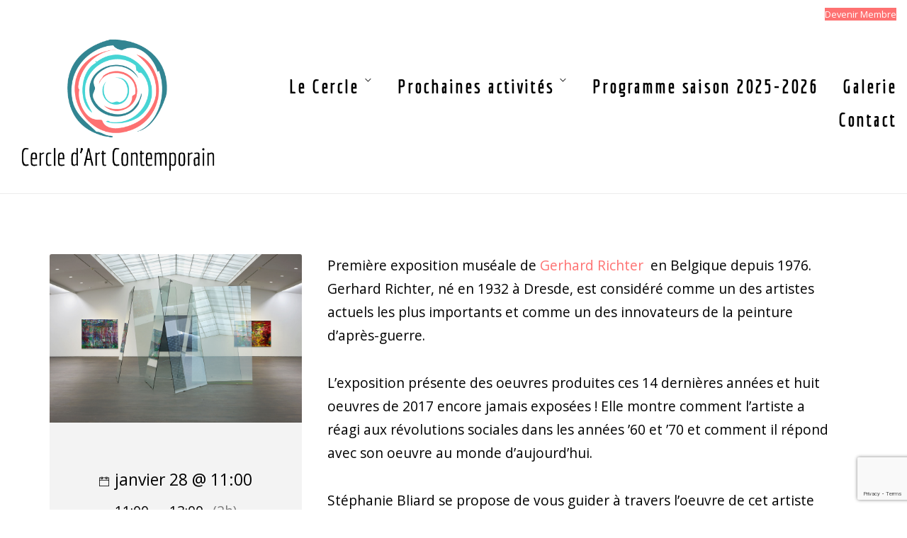

--- FILE ---
content_type: text/html; charset=UTF-8
request_url: https://www.cdac.eu/class/gerhard-richter-au-smak/
body_size: 18646
content:
<!DOCTYPE html>
<html lang="fr-FR">
<head>
<meta charset="UTF-8" />
<meta name="apple-mobile-web-app-capable" content="yes">
<meta name="viewport" content="width=device-width, initial-scale=1, maximum-scale=1, user-scalable=0">
<link rel="profile" href="https://gmpg.org/xfn/11" />
<link rel="pingback" href="https://www.cdac.eu/xmlrpc.php" />
<meta name='robots' content='index, follow, max-image-preview:large, max-snippet:-1, max-video-preview:-1' />

	<!-- This site is optimized with the Yoast SEO plugin v26.8 - https://yoast.com/product/yoast-seo-wordpress/ -->
	<title>Gerhard Richter au SMAK - C D A C</title>
	<link rel="canonical" href="https://www.cdac.eu/class/gerhard-richter-au-smak/" />
	<meta property="og:locale" content="fr_FR" />
	<meta property="og:type" content="article" />
	<meta property="og:title" content="Gerhard Richter au SMAK - C D A C" />
	<meta property="og:description" content="Première exposition muséale de Gerhard Richter  en Belgique depuis 1976. Gerhard Richter, né en 1932 à Dresde, est considéré comme un des artistes actuels les plus importants et comme un des innovateurs de la peinture d’après-guerre. L’exposition présente des oeuvres produites ces 14 dernières années et huit oeuvres de 2017 encore jamais exposées ! Elle montre comment l’artiste a réagi aux [&hellip;]" />
	<meta property="og:url" content="https://www.cdac.eu/class/gerhard-richter-au-smak/" />
	<meta property="og:site_name" content="C D A C" />
	<meta property="article:publisher" content="https://www.facebook.com/cdartcontemporain/" />
	<meta property="og:image" content="https://www.cdac.eu/wp-content/uploads/2018/04/CDAC-LOGO2-siteweb.png" />
	<meta property="og:image:width" content="500" />
	<meta property="og:image:height" content="330" />
	<meta property="og:image:type" content="image/png" />
	<meta name="twitter:card" content="summary_large_image" />
	<meta name="twitter:label1" content="Durée de lecture estimée" />
	<meta name="twitter:data1" content="1 minute" />
	<script type="application/ld+json" class="yoast-schema-graph">{"@context":"https://schema.org","@graph":[{"@type":"WebPage","@id":"https://www.cdac.eu/class/gerhard-richter-au-smak/","url":"https://www.cdac.eu/class/gerhard-richter-au-smak/","name":"Gerhard Richter au SMAK - C D A C","isPartOf":{"@id":"https://www.cdac.eu/#website"},"datePublished":"2018-02-23T17:43:44+00:00","breadcrumb":{"@id":"https://www.cdac.eu/class/gerhard-richter-au-smak/#breadcrumb"},"inLanguage":"fr-FR","potentialAction":[{"@type":"ReadAction","target":["https://www.cdac.eu/class/gerhard-richter-au-smak/"]}]},{"@type":"BreadcrumbList","@id":"https://www.cdac.eu/class/gerhard-richter-au-smak/#breadcrumb","itemListElement":[{"@type":"ListItem","position":1,"name":"Home","item":"https://www.cdac.eu/"},{"@type":"ListItem","position":2,"name":"Gerhard Richter au SMAK"}]},{"@type":"WebSite","@id":"https://www.cdac.eu/#website","url":"https://www.cdac.eu/","name":"C D A C","description":"Cercle d&#039;Art Contemporain","publisher":{"@id":"https://www.cdac.eu/#organization"},"potentialAction":[{"@type":"SearchAction","target":{"@type":"EntryPoint","urlTemplate":"https://www.cdac.eu/?s={search_term_string}"},"query-input":{"@type":"PropertyValueSpecification","valueRequired":true,"valueName":"search_term_string"}}],"inLanguage":"fr-FR"},{"@type":"Organization","@id":"https://www.cdac.eu/#organization","name":"Cercle D'Art Contemporain","url":"https://www.cdac.eu/","logo":{"@type":"ImageObject","inLanguage":"fr-FR","@id":"https://www.cdac.eu/#/schema/logo/image/","url":"https://www.cdac.eu/wp-content/uploads/2018/04/CDAC-LOGO2-siteweb.png","contentUrl":"https://www.cdac.eu/wp-content/uploads/2018/04/CDAC-LOGO2-siteweb.png","width":500,"height":330,"caption":"Cercle D'Art Contemporain"},"image":{"@id":"https://www.cdac.eu/#/schema/logo/image/"},"sameAs":["https://www.facebook.com/cdartcontemporain/","https://www.instagram.com/cercledartcontemporain_/","https://www.linkedin.com/in/cercle-d-art-contemporain-585aa595/"]}]}</script>
	<!-- / Yoast SEO plugin. -->


<link rel='dns-prefetch' href='//www.googletagmanager.com' />
<link rel='dns-prefetch' href='//fonts.googleapis.com' />
<link rel="alternate" type="application/rss+xml" title="C D A C &raquo; Flux" href="https://www.cdac.eu/feed/" />
<link rel="alternate" type="application/rss+xml" title="C D A C &raquo; Flux des commentaires" href="https://www.cdac.eu/comments/feed/" />
<link rel="alternate" title="oEmbed (JSON)" type="application/json+oembed" href="https://www.cdac.eu/wp-json/oembed/1.0/embed?url=https%3A%2F%2Fwww.cdac.eu%2Fclass%2Fgerhard-richter-au-smak%2F" />
<link rel="alternate" title="oEmbed (XML)" type="text/xml+oembed" href="https://www.cdac.eu/wp-json/oembed/1.0/embed?url=https%3A%2F%2Fwww.cdac.eu%2Fclass%2Fgerhard-richter-au-smak%2F&#038;format=xml" />
<style id='wp-img-auto-sizes-contain-inline-css' type='text/css'>
img:is([sizes=auto i],[sizes^="auto," i]){contain-intrinsic-size:3000px 1500px}
/*# sourceURL=wp-img-auto-sizes-contain-inline-css */
</style>
<style id='wp-emoji-styles-inline-css' type='text/css'>

	img.wp-smiley, img.emoji {
		display: inline !important;
		border: none !important;
		box-shadow: none !important;
		height: 1em !important;
		width: 1em !important;
		margin: 0 0.07em !important;
		vertical-align: -0.1em !important;
		background: none !important;
		padding: 0 !important;
	}
/*# sourceURL=wp-emoji-styles-inline-css */
</style>
<style id='wp-block-library-inline-css' type='text/css'>
:root{--wp-block-synced-color:#7a00df;--wp-block-synced-color--rgb:122,0,223;--wp-bound-block-color:var(--wp-block-synced-color);--wp-editor-canvas-background:#ddd;--wp-admin-theme-color:#007cba;--wp-admin-theme-color--rgb:0,124,186;--wp-admin-theme-color-darker-10:#006ba1;--wp-admin-theme-color-darker-10--rgb:0,107,160.5;--wp-admin-theme-color-darker-20:#005a87;--wp-admin-theme-color-darker-20--rgb:0,90,135;--wp-admin-border-width-focus:2px}@media (min-resolution:192dpi){:root{--wp-admin-border-width-focus:1.5px}}.wp-element-button{cursor:pointer}:root .has-very-light-gray-background-color{background-color:#eee}:root .has-very-dark-gray-background-color{background-color:#313131}:root .has-very-light-gray-color{color:#eee}:root .has-very-dark-gray-color{color:#313131}:root .has-vivid-green-cyan-to-vivid-cyan-blue-gradient-background{background:linear-gradient(135deg,#00d084,#0693e3)}:root .has-purple-crush-gradient-background{background:linear-gradient(135deg,#34e2e4,#4721fb 50%,#ab1dfe)}:root .has-hazy-dawn-gradient-background{background:linear-gradient(135deg,#faaca8,#dad0ec)}:root .has-subdued-olive-gradient-background{background:linear-gradient(135deg,#fafae1,#67a671)}:root .has-atomic-cream-gradient-background{background:linear-gradient(135deg,#fdd79a,#004a59)}:root .has-nightshade-gradient-background{background:linear-gradient(135deg,#330968,#31cdcf)}:root .has-midnight-gradient-background{background:linear-gradient(135deg,#020381,#2874fc)}:root{--wp--preset--font-size--normal:16px;--wp--preset--font-size--huge:42px}.has-regular-font-size{font-size:1em}.has-larger-font-size{font-size:2.625em}.has-normal-font-size{font-size:var(--wp--preset--font-size--normal)}.has-huge-font-size{font-size:var(--wp--preset--font-size--huge)}.has-text-align-center{text-align:center}.has-text-align-left{text-align:left}.has-text-align-right{text-align:right}.has-fit-text{white-space:nowrap!important}#end-resizable-editor-section{display:none}.aligncenter{clear:both}.items-justified-left{justify-content:flex-start}.items-justified-center{justify-content:center}.items-justified-right{justify-content:flex-end}.items-justified-space-between{justify-content:space-between}.screen-reader-text{border:0;clip-path:inset(50%);height:1px;margin:-1px;overflow:hidden;padding:0;position:absolute;width:1px;word-wrap:normal!important}.screen-reader-text:focus{background-color:#ddd;clip-path:none;color:#444;display:block;font-size:1em;height:auto;left:5px;line-height:normal;padding:15px 23px 14px;text-decoration:none;top:5px;width:auto;z-index:100000}html :where(.has-border-color){border-style:solid}html :where([style*=border-top-color]){border-top-style:solid}html :where([style*=border-right-color]){border-right-style:solid}html :where([style*=border-bottom-color]){border-bottom-style:solid}html :where([style*=border-left-color]){border-left-style:solid}html :where([style*=border-width]){border-style:solid}html :where([style*=border-top-width]){border-top-style:solid}html :where([style*=border-right-width]){border-right-style:solid}html :where([style*=border-bottom-width]){border-bottom-style:solid}html :where([style*=border-left-width]){border-left-style:solid}html :where(img[class*=wp-image-]){height:auto;max-width:100%}:where(figure){margin:0 0 1em}html :where(.is-position-sticky){--wp-admin--admin-bar--position-offset:var(--wp-admin--admin-bar--height,0px)}@media screen and (max-width:600px){html :where(.is-position-sticky){--wp-admin--admin-bar--position-offset:0px}}

/*# sourceURL=wp-block-library-inline-css */
</style><style id='global-styles-inline-css' type='text/css'>
:root{--wp--preset--aspect-ratio--square: 1;--wp--preset--aspect-ratio--4-3: 4/3;--wp--preset--aspect-ratio--3-4: 3/4;--wp--preset--aspect-ratio--3-2: 3/2;--wp--preset--aspect-ratio--2-3: 2/3;--wp--preset--aspect-ratio--16-9: 16/9;--wp--preset--aspect-ratio--9-16: 9/16;--wp--preset--color--black: #000000;--wp--preset--color--cyan-bluish-gray: #abb8c3;--wp--preset--color--white: #ffffff;--wp--preset--color--pale-pink: #f78da7;--wp--preset--color--vivid-red: #cf2e2e;--wp--preset--color--luminous-vivid-orange: #ff6900;--wp--preset--color--luminous-vivid-amber: #fcb900;--wp--preset--color--light-green-cyan: #7bdcb5;--wp--preset--color--vivid-green-cyan: #00d084;--wp--preset--color--pale-cyan-blue: #8ed1fc;--wp--preset--color--vivid-cyan-blue: #0693e3;--wp--preset--color--vivid-purple: #9b51e0;--wp--preset--gradient--vivid-cyan-blue-to-vivid-purple: linear-gradient(135deg,rgb(6,147,227) 0%,rgb(155,81,224) 100%);--wp--preset--gradient--light-green-cyan-to-vivid-green-cyan: linear-gradient(135deg,rgb(122,220,180) 0%,rgb(0,208,130) 100%);--wp--preset--gradient--luminous-vivid-amber-to-luminous-vivid-orange: linear-gradient(135deg,rgb(252,185,0) 0%,rgb(255,105,0) 100%);--wp--preset--gradient--luminous-vivid-orange-to-vivid-red: linear-gradient(135deg,rgb(255,105,0) 0%,rgb(207,46,46) 100%);--wp--preset--gradient--very-light-gray-to-cyan-bluish-gray: linear-gradient(135deg,rgb(238,238,238) 0%,rgb(169,184,195) 100%);--wp--preset--gradient--cool-to-warm-spectrum: linear-gradient(135deg,rgb(74,234,220) 0%,rgb(151,120,209) 20%,rgb(207,42,186) 40%,rgb(238,44,130) 60%,rgb(251,105,98) 80%,rgb(254,248,76) 100%);--wp--preset--gradient--blush-light-purple: linear-gradient(135deg,rgb(255,206,236) 0%,rgb(152,150,240) 100%);--wp--preset--gradient--blush-bordeaux: linear-gradient(135deg,rgb(254,205,165) 0%,rgb(254,45,45) 50%,rgb(107,0,62) 100%);--wp--preset--gradient--luminous-dusk: linear-gradient(135deg,rgb(255,203,112) 0%,rgb(199,81,192) 50%,rgb(65,88,208) 100%);--wp--preset--gradient--pale-ocean: linear-gradient(135deg,rgb(255,245,203) 0%,rgb(182,227,212) 50%,rgb(51,167,181) 100%);--wp--preset--gradient--electric-grass: linear-gradient(135deg,rgb(202,248,128) 0%,rgb(113,206,126) 100%);--wp--preset--gradient--midnight: linear-gradient(135deg,rgb(2,3,129) 0%,rgb(40,116,252) 100%);--wp--preset--font-size--small: 13px;--wp--preset--font-size--medium: 20px;--wp--preset--font-size--large: 36px;--wp--preset--font-size--x-large: 42px;--wp--preset--spacing--20: 0.44rem;--wp--preset--spacing--30: 0.67rem;--wp--preset--spacing--40: 1rem;--wp--preset--spacing--50: 1.5rem;--wp--preset--spacing--60: 2.25rem;--wp--preset--spacing--70: 3.38rem;--wp--preset--spacing--80: 5.06rem;--wp--preset--shadow--natural: 6px 6px 9px rgba(0, 0, 0, 0.2);--wp--preset--shadow--deep: 12px 12px 50px rgba(0, 0, 0, 0.4);--wp--preset--shadow--sharp: 6px 6px 0px rgba(0, 0, 0, 0.2);--wp--preset--shadow--outlined: 6px 6px 0px -3px rgb(255, 255, 255), 6px 6px rgb(0, 0, 0);--wp--preset--shadow--crisp: 6px 6px 0px rgb(0, 0, 0);}:where(.is-layout-flex){gap: 0.5em;}:where(.is-layout-grid){gap: 0.5em;}body .is-layout-flex{display: flex;}.is-layout-flex{flex-wrap: wrap;align-items: center;}.is-layout-flex > :is(*, div){margin: 0;}body .is-layout-grid{display: grid;}.is-layout-grid > :is(*, div){margin: 0;}:where(.wp-block-columns.is-layout-flex){gap: 2em;}:where(.wp-block-columns.is-layout-grid){gap: 2em;}:where(.wp-block-post-template.is-layout-flex){gap: 1.25em;}:where(.wp-block-post-template.is-layout-grid){gap: 1.25em;}.has-black-color{color: var(--wp--preset--color--black) !important;}.has-cyan-bluish-gray-color{color: var(--wp--preset--color--cyan-bluish-gray) !important;}.has-white-color{color: var(--wp--preset--color--white) !important;}.has-pale-pink-color{color: var(--wp--preset--color--pale-pink) !important;}.has-vivid-red-color{color: var(--wp--preset--color--vivid-red) !important;}.has-luminous-vivid-orange-color{color: var(--wp--preset--color--luminous-vivid-orange) !important;}.has-luminous-vivid-amber-color{color: var(--wp--preset--color--luminous-vivid-amber) !important;}.has-light-green-cyan-color{color: var(--wp--preset--color--light-green-cyan) !important;}.has-vivid-green-cyan-color{color: var(--wp--preset--color--vivid-green-cyan) !important;}.has-pale-cyan-blue-color{color: var(--wp--preset--color--pale-cyan-blue) !important;}.has-vivid-cyan-blue-color{color: var(--wp--preset--color--vivid-cyan-blue) !important;}.has-vivid-purple-color{color: var(--wp--preset--color--vivid-purple) !important;}.has-black-background-color{background-color: var(--wp--preset--color--black) !important;}.has-cyan-bluish-gray-background-color{background-color: var(--wp--preset--color--cyan-bluish-gray) !important;}.has-white-background-color{background-color: var(--wp--preset--color--white) !important;}.has-pale-pink-background-color{background-color: var(--wp--preset--color--pale-pink) !important;}.has-vivid-red-background-color{background-color: var(--wp--preset--color--vivid-red) !important;}.has-luminous-vivid-orange-background-color{background-color: var(--wp--preset--color--luminous-vivid-orange) !important;}.has-luminous-vivid-amber-background-color{background-color: var(--wp--preset--color--luminous-vivid-amber) !important;}.has-light-green-cyan-background-color{background-color: var(--wp--preset--color--light-green-cyan) !important;}.has-vivid-green-cyan-background-color{background-color: var(--wp--preset--color--vivid-green-cyan) !important;}.has-pale-cyan-blue-background-color{background-color: var(--wp--preset--color--pale-cyan-blue) !important;}.has-vivid-cyan-blue-background-color{background-color: var(--wp--preset--color--vivid-cyan-blue) !important;}.has-vivid-purple-background-color{background-color: var(--wp--preset--color--vivid-purple) !important;}.has-black-border-color{border-color: var(--wp--preset--color--black) !important;}.has-cyan-bluish-gray-border-color{border-color: var(--wp--preset--color--cyan-bluish-gray) !important;}.has-white-border-color{border-color: var(--wp--preset--color--white) !important;}.has-pale-pink-border-color{border-color: var(--wp--preset--color--pale-pink) !important;}.has-vivid-red-border-color{border-color: var(--wp--preset--color--vivid-red) !important;}.has-luminous-vivid-orange-border-color{border-color: var(--wp--preset--color--luminous-vivid-orange) !important;}.has-luminous-vivid-amber-border-color{border-color: var(--wp--preset--color--luminous-vivid-amber) !important;}.has-light-green-cyan-border-color{border-color: var(--wp--preset--color--light-green-cyan) !important;}.has-vivid-green-cyan-border-color{border-color: var(--wp--preset--color--vivid-green-cyan) !important;}.has-pale-cyan-blue-border-color{border-color: var(--wp--preset--color--pale-cyan-blue) !important;}.has-vivid-cyan-blue-border-color{border-color: var(--wp--preset--color--vivid-cyan-blue) !important;}.has-vivid-purple-border-color{border-color: var(--wp--preset--color--vivid-purple) !important;}.has-vivid-cyan-blue-to-vivid-purple-gradient-background{background: var(--wp--preset--gradient--vivid-cyan-blue-to-vivid-purple) !important;}.has-light-green-cyan-to-vivid-green-cyan-gradient-background{background: var(--wp--preset--gradient--light-green-cyan-to-vivid-green-cyan) !important;}.has-luminous-vivid-amber-to-luminous-vivid-orange-gradient-background{background: var(--wp--preset--gradient--luminous-vivid-amber-to-luminous-vivid-orange) !important;}.has-luminous-vivid-orange-to-vivid-red-gradient-background{background: var(--wp--preset--gradient--luminous-vivid-orange-to-vivid-red) !important;}.has-very-light-gray-to-cyan-bluish-gray-gradient-background{background: var(--wp--preset--gradient--very-light-gray-to-cyan-bluish-gray) !important;}.has-cool-to-warm-spectrum-gradient-background{background: var(--wp--preset--gradient--cool-to-warm-spectrum) !important;}.has-blush-light-purple-gradient-background{background: var(--wp--preset--gradient--blush-light-purple) !important;}.has-blush-bordeaux-gradient-background{background: var(--wp--preset--gradient--blush-bordeaux) !important;}.has-luminous-dusk-gradient-background{background: var(--wp--preset--gradient--luminous-dusk) !important;}.has-pale-ocean-gradient-background{background: var(--wp--preset--gradient--pale-ocean) !important;}.has-electric-grass-gradient-background{background: var(--wp--preset--gradient--electric-grass) !important;}.has-midnight-gradient-background{background: var(--wp--preset--gradient--midnight) !important;}.has-small-font-size{font-size: var(--wp--preset--font-size--small) !important;}.has-medium-font-size{font-size: var(--wp--preset--font-size--medium) !important;}.has-large-font-size{font-size: var(--wp--preset--font-size--large) !important;}.has-x-large-font-size{font-size: var(--wp--preset--font-size--x-large) !important;}
/*# sourceURL=global-styles-inline-css */
</style>

<style id='classic-theme-styles-inline-css' type='text/css'>
/*! This file is auto-generated */
.wp-block-button__link{color:#fff;background-color:#32373c;border-radius:9999px;box-shadow:none;text-decoration:none;padding:calc(.667em + 2px) calc(1.333em + 2px);font-size:1.125em}.wp-block-file__button{background:#32373c;color:#fff;text-decoration:none}
/*# sourceURL=/wp-includes/css/classic-themes.min.css */
</style>
<link rel='stylesheet' id='contact-form-7-css' href='https://www.cdac.eu/wp-content/plugins/contact-form-7/includes/css/styles.css?ver=6.1.4' type='text/css' media='all' />
<link rel='stylesheet' id='wcs-timetable-css' href='https://www.cdac.eu/wp-content/plugins/weekly-class/assets/front/css/timetable.css?ver=2.5.17' type='text/css' media='all' />
<style id='wcs-timetable-inline-css' type='text/css'>
.wcs-single__action .wcs-btn--action{color:rgba( 0,0,0,0.75);background-color:#FE7171}
/*# sourceURL=wcs-timetable-inline-css */
</style>
<link rel='stylesheet' id='xtender-style-css' href='https://www.cdac.eu/wp-content/plugins/xtender/assets/front/css/xtender.css?ver=1.3.1' type='text/css' media='all' />
<link rel='stylesheet' id='arte-style-parent-css' href='https://www.cdac.eu/wp-content/themes/arte/style.css?ver=6.9' type='text/css' media='all' />
<link rel='stylesheet' id='arte-style-css' href='https://www.cdac.eu/wp-content/themes/arte-child/style.css?ver=1.2.7.6' type='text/css' media='all' />
<style id='arte-style-inline-css' type='text/css'>
 body{font-family:'Open Sans',sans;font-weight:normal;font-size:1.125rem}h1,.h1{font-family:'Amatic SC';font-weight:normal;text-transform:none;font-size:3.328125rem;letter-spacing:-0.05em}@media(min-width:768px){h1,.h1{font-size:4.4375rem}}h2,.h2,.woocommerce.single .product[id] .product_title{font-family:'Amatic SC';font-weight:normal;text-transform:none;font-size:3.8125rem;letter-spacing:-0.04em}h3,.h3{font-family:'Amatic SC';font-weight:normal;text-transform:uppercase;font-size:2.625rem}h4,.h4{font-family:'Amatic SC';font-weight:normal;text-transform:uppercase;font-size:1.5rem;letter-spacing:0.15em}h5,.h5,body.woocommerce h2.woocommerce-loop-product__title.woocommerce-loop-product__title,.woocommerce-tabs .tabs > li > a{font-family:'Amatic SC';font-weight:normal;text-transform:capitalize;font-size:1.5rem}h6,.h6{font-family:'Amatic SC';font-weight:normal;text-transform:none;font-size:1.125rem}blockquote,blockquote p,.pullquote,.blockquote,.text-blockquote{font-family:'Playfair Display';font-weight:normal;font-style:italic;text-transform:none;font-size:1.4375rem}blockquote cite{font-family:'Open Sans',sans}.ct-main-navigation,input[type=text],input[type=email],input[type=name],textarea,select,.product_meta{font-family:'Economica';font-weight:normal;text-transform:none;font-size:1.125rem;letter-spacing:0.08em}input[type=submit],button{font-family:'Economica'}h1 small,h2 small,h3 small,h4 small{font-family:'Economica'}.font-family--h1{font-family:'Amatic SC'},.font-family--h2{font-family:'Amatic SC'},.font-family--h3{font-family:'Amatic SC'}#reviews .comment-text .star-rating,#reviews .comment-reply-title{font-family:'Amatic SC'}.xtd-recent-posts__post__title{font-family:'Amatic SC';font-weight:normal;text-transform:none;font-size:1.125rem}.sub-menu a,.children a{font-family:'Open Sans',sans;font-weight:normal}#footer .widget-title{font-family:'Economica';font-weight:normal;text-transform:none}table thead th{font-family:'Amatic SC';font-weight:normal;text-transform:capitalize}.btn,.wcs-more.wcs-btn--action,.vc_general.vc_btn3.vc_btn3,.button{font-family:'Economica';font-weight:normal;text-transform:none}.ct-header__main-heading small,.special-title em:first-child,.wcs-timetable--carousel .wcs-class__timestamp .date-day{font-family:'Playfair Display';font-weight:normal;font-style:italic}.ct-vc-text-separator{font-family:'Amatic SC';font-weight:normal}.wcs-timetable--week .wcs-class__title,.wcs-timetable--agenda .wcs-class__title{font-family:'Amatic SC'}.xtd-gmap-info{font-family:'Open Sans',sans;font-weight:normal;font-size:1.125rem}.xtd-timeline__item::before{font-family:'Amatic SC';font-weight:normal;text-transform:uppercase;font-size:1.5rem;letter-spacing:0.15em}
 body{background-color:rgba(255,255,255,1);color:rgba(0,0,0,1)}h1,.h1{color:rgba(0,0,0,1)}h2,.h2{color:rgba(0,0,0,1)}h3,.h3{color:rgba(254,113,113,1)}h4,.h4{color:rgba(254,113,113,1)}h5,.h5{color:rgba(254,113,113,1)}h6,.h6{color:rgba(254,113,113,1)}a{color:rgba(254,113,113,1)}a:hover{color:rgba(254,113,113,0.75)}.ct-content{border-color:rgba(0,0,0,0.15)}input[type=text],input[type=search],input[type=password],input[type=email],input[type=number],input[type=url],input[type=date],input[type=tel],select,textarea,.form-control{border:1px solid rgba(0,0,0,0.25);background-color:rgba(255,255,255,1);color:rgba(0,0,0,1)}input[type=text]:focus,input[type=search]:focus,input[type=password]:focus,input[type=email]:focus,input[type=number]:focus,input[type=url]:focus,input[type=date]:focus,input[type=tel]:focus,select:focus,textarea:focus,.form-control:focus{color:rgba(0,0,0,1);border-color:rgba(0,0,0,0.4);background-color:rgba(0,0,0,0.05)}select{background-image:url([data-uri]) !important}::-webkit-input-placeholder{color:rgba(0,0,0,0.6) !important}::-moz-placeholder{color:rgba(0,0,0,0.6) !important}:-ms-input-placeholder{color:rgba(0,0,0,0.6) !important}:-moz-placeholder{color:rgba(0,0,0,0.6) !important}::placeholder{color:rgba(0,0,0,0.6) !important}pre{color:rgba(0,0,0,1)}input[type=submit],input[type=button],button,.btn-primary,.vc_general.vc_btn3.vc_btn3.vc_btn3-style-btn-primary{background-color:rgba(254,113,113,1);color:rgba(255,255,255,1);border-color:rgba(254,113,113,1)}input[type=submit]:hover,input[type=submit]:active,input[type=button]:hover,input[type=button]:active,button:hover,button:active,.btn-primary:hover,.btn-primary:active,.btn-primary:active:hover,.vc_btn3.vc_btn3.vc_btn3-style-btn-primary:hover,.vc_general.vc_btn3.vc_btn3.vc_btn3-style-btn-outline-primary:hover{background-color:rgb(234,93,93);border-color:rgb(234,93,93)}.btn-link,.vc_general.vc_btn3.vc_btn3-style-btn-link{color:rgba(254,113,113,1)}.btn-link:hover,.vc_general.vc_btn3.vc_btn3-style-btn-link:hover{color:rgb(234,93,93)}.btn-link::after,.vc_general.vc_btn3.vc_btn3-style-btn-link::after{background-color:rgba(254,113,113,1);color:rgba(255,255,255,1)}.btn-link:hover::after{background-color:rgb(234,93,93)}.btn-outline-primary,.vc_general.vc_btn3.vc_btn3.vc_btn3-style-btn-outline-primary{border-color:rgba(254,113,113,1);color:rgba(254,113,113,1)}.btn-outline-primary:active,.btn-outline-primary:hover,.btn-outline-primary:hover:active,.btn-outline-primary:focus,.btn-outline-primary:disabled,.btn-outline-primary:disabled:hover,.vc_general.vc_btn3.vc_btn3.vc_btn3-style-btn-outline-primary:hover{border-color:rgba(254,113,113,1);background-color:rgba(254,113,113,1);color:rgba(255,255,255,1)}.color-primary,.color--primary{color:rgba(254,113,113,1)}.color-primary-inverted,.color--primary-inverted{color:rgba(0,0,0,1)}.color-primary--hover{color:rgb(234,93,93)}.color-text,.color--text{color:rgba(0,0,0,1)}.color-text-inverted,.color--text-inverted{color:rgba(255,255,255,1)}.color-bg,.vc_single_image-wrapper.ct-lightbox-video,.color--bg{color:rgba(255,255,255,1)}.color-bg-inverted,.color--bg-inverted{color:rgba(0,0,0,1)}.color--h1{color:rgba(0,0,0,1)}.color--h2{color:rgba(0,0,0,1)}.color--h3{color:rgba(254,113,113,1)}.color--h4{color:rgba(254,113,113,1)}.color-bg-bg,.bg-color--bg{background-color:rgba(255,255,255,1)}.color-bg-bg--75,.bg-color--bg-75{background-color:rgba(255,255,255,0.75)}.color-bg-primary,.bg-color--primary{background-color:rgba(254,113,113,1)}.color-bg-text,.bg-color--test{background-color:rgba(0,0,0,1)}.special-title::after{border-color:rgba(254,113,113,1)}.ct-header{color:rgba(0,0,0,1);background-color:rgba(255,255,255,0.95)}@media(min-width:576px){.ct-header{background-color:rgba(255,255,255,0)}}.ct-header__logo-nav a{color:rgba(0,0,0,1)}.ct-header__logo-nav a:hover{color:rgba(0,0,0,0.65)}.ct-menu--inverted .ct-header__wrapper:not(.ct-header__wrapper--stuck) .ct-header__logo-nav ul:not(.sub-menu) > li > a{color:rgba(255,255,255,1)}.ct-menu--inverted .ct-header__wrapper:not(.ct-header__wrapper--stuck) .ct-header__logo-nav ul:not(.sub-menu) > li > a:hover{color:rgba(255,255,255,0.85)}.ct-header__logo-nav .current-menu-ancestor > a,.ct-header__logo-nav .current-menu-parent > a,.ct-header__logo-nav .current-menu-item > a,.ct-header__logo-nav .current-page-parent > a,.ct-header__logo-nav .current_page_parent > a,.ct-header__logo-nav .current_page_ancestor > a,.ct-header__logo-nav .current-page-ancestor > a,.ct-header__logo-nav .current_page_item > a{color:rgba(254,113,113,1)}#ct-main-nav::before{background-color:rgba(255,255,255,0.9)}.ct-main-navigation .sub-menu,.ct-main-navigation .children{background-color:rgba(255,255,255,1)}.ct-main-navigation .sub-menu a,.ct-main-navigation .children a{color:rgba(0,0,0,1)}.ct-main-navigation .sub-menu a:hover,.ct-main-navigation .children a:hover{color:rgba(254,113,113,1)}.ct-header__wrapper--stuck{background-color:rgba(255,255,255,0.98)}.color-primary,.wpml-switcher .active,#ct-header__hero-navigator > a,.section-bullets,.special-title small:last-child,#ct-scroll-top{color:rgba(254,113,113,1)}.ct-layout--without-slider .ct-header__hero{color:rgba(0,0,0,1)}.ct-hero--without-image .ct-header__hero::after{background-color:rgba(246,246,246,1)}.ct-header__main-heading small,.ct-header__main-heading span,.ct-header__main-heading-excerpt{color:rgba(0,0,0,1)}.ct-header__main-heading-title h1,.ct-header__main-heading-title .h1{color:rgba(0,0,0,1)}.img-frame-small,.img-frame-large{background-color:rgba(255,255,255,1);border-color:rgba(255,255,255,1)}h1 small,h2 small,h3 small,h4 small{color:rgba(254,113,113,1)}.ct-social-box .fa-boxed.fa-envelope{color:rgba(0,0,0,1)}.ct-social-box .fa-boxed.fa-envelope::after{background-color:rgba(254,113,113,1)}h4.media-heading{color:rgba(254,113,113,1)}.comment-reply-link,.btn-outline-primary{color:rgba(254,113,113,1);border-color:rgba(254,113,113,1)}.comment-reply-link:hover,.btn-outline-primary:hover,.btn-outline-primary:hover:active,.btn-outline-primary:active{background-color:rgba(254,113,113,1);color:rgba(255,255,255,1);border-color:rgba(254,113,113,1)}.media.comment{border-color:rgba(0,0,0,0.125)}.ct-posts .ct-post.format-quote .ct-post__content{background-color:rgba(254,113,113,1)}.ct-posts .ct-post.format-quote blockquote,.ct-posts .ct-post.format-quote blockquote cite,.ct-posts .ct-post.format-quote blockquote cite::before{color:rgba(255,255,255,1)}.ct-posts .ct-post.format-link{border-color:rgba(0,0,0,0.125)}.pagination .current{color:rgba(255,255,255,1)}.pagination .nav-links .current::before{background-color:rgba(254,113,113,1)}.pagination .current{color:rgba(255,255,255,1)}.pagination a{color:rgb(234,93,93)}.pagination .nav-links .prev,.pagination .nav-links .next{border-color:rgba(254,113,113,1)}.ct-sidebar .widget_archive,.ct-sidebar .widget_categories{color:rgba(0,0,0,0.35)}.ct-sidebar ul li::before{color:rgba(0,0,0,1)}.ct-sidebar .sidebar-widget .widget-title::after{border-color:rgba(0,0,0,1)}.ct-sidebar .sidebar-widget .widget-title,.ct-sidebar .sidebar-widget .widget-title a{color:rgba(254,113,113,1)}.ct-sidebar .sidebar-widget.widget_tag_cloud .tag{color:rgba(255,255,255,1)}.ct-sidebar .sidebar-widget.widget_tag_cloud .tag::before{background-color:rgba(0,0,0,1)}.ct-sidebar .sidebar-widget.widget_tag_cloud .tag.x-large::before{background-color:rgba(254,113,113,1)}#wp-calendar thead th,#wp-calendar tbody td{border-color:rgba(0,0,0,0.125)}.ct-footer{background-color:rgba(50,133,146,1);color:rgba(167,167,167,1)}.ct-footer a{color:rgba(255,255,255,1)}.ct-footer .widget-title{color:rgba(255,255,255,1)}blockquote,blockquote cite::before,q,q cite::before{color:rgba(254,113,113,1)}blockquote cite,q site{color:rgba(0,0,0,1)}table{border-color:rgba(0,0,0,0.15)}table thead th{color:rgba(254,113,113,1)}.ct-vc-recent-news-post{border-color:rgba(0,0,0,0.125)}.ct-vc-recent-news-post .ti-calendar{color:rgba(254,113,113,1)}.ct-vc-services-carousel__item-title{color:rgba(254,113,113,1)}.ct-vc-services-carousel__item{background-color:rgba(255,255,255,1)}.wcs-timetable--week .wcs-class__title,.wcs-timetable--agenda .wcs-class__title,.wcs-timetable--compact-list .wcs-class__title{color:rgba(254,113,113,1)}.wcs-timetable--carousel .wcs-class__title{color:rgba(254,113,113,1) !important}.wcs-timetable__carousel .wcs-class__title::after,.wcs-timetable__carousel .owl-prev,.wcs-timetable__carousel .owl-next{border-color:rgba(254,113,113,1);color:rgba(254,113,113,1)}.wcs-timetable--carousel .wcs-class__title small{color:rgba(0,0,0,1)}body .wcs-timetable--carousel .wcs-btn--action{background-color:rgba(254,113,113,1);color:rgba(255,255,255,1)}body .wcs-timetable--carousel .wcs-btn--action:hover{background-color:rgb(234,93,93);color:rgba(255,255,255,1)}.wcs-timetable__container .wcs-filters__filter-wrapper:hover{color:rgba(254,113,113,1) !important}.wcs-timetable--compact-list .wcs-day__wrapper{background-color:rgba(254,113,113,0.8);color:rgba(255,255,255,1)}.wcs-timetable__week,.wcs-timetable__week .wcs-day,.wcs-timetable__week .wcs-class,.wcs-timetable__week .wcs-day__title{border-color:rgba(0,0,0,0.125)}.wcs-timetable__week .wcs-class{background-color:rgba(255,255,255,1)}.wcs-timetable__week .wcs-day__title,.wcs-timetable__week .wcs-class__instructors::before{color:rgba(254,113,113,1) !important}.wcs-timetable__week .wcs-day__title::before{background-color:rgba(0,0,0,1)}.wcs-timetable__week .wcs-class__title::after{color:rgba(255,255,255,1);background-color:rgba(254,113,113,1)}.wcs-filters__title{color:rgba(254,113,113,1) !important}.xtd-carousel-mini,.xtd-carousel-mini .owl-image-link:hover::after{color:rgba(254,113,113,1) !important}.xtd-carousel-mini .onclick-video_link a::before{background-color:rgba(254,113,113,0.85)}.xtd-carousel-mini .onclick-video_link a::after{color:rgba(255,255,255,1)}.xtd-carousel-mini .onclick-video_link a:hover::after{background-color:rgba(254,113,113,0.98)}.wcs-modal:not(.wcs-modal--large) .wcs-modal__title,.wcs-modal:not(.wcs-modal--large) .wcs-modal__close{color:rgba(255,255,255,1)}.wcs-modal:not(.wcs-modal--large) .wcs-btn--action.wcs-btn--action{background-color:rgba(254,113,113,1);color:rgba(255,255,255,1)}.wcs-modal:not(.wcs-modal--large) .wcs-btn--action.wcs-btn--action:hover{background-color:rgb(234,93,93);color:rgba(255,255,255,1)}.wcs-timetable--agenda .wcs-timetable__agenda-data .wcs-class__duration::after{border-color:rgba(254,113,113,1)}.wcs-timetable--agenda .wcs-timetable__agenda-data .wcs-class__time,.wcs-timetable--compact-list .wcs-class__time{color:rgba(0,0,0,0.75)}.wcs-modal:not(.wcs-modal--large),div.pp_overlay.pp_overlay{background-color:rgba(254,113,113,0.97) !important}.mfp-bg{background-color:rgba(255,255,255,0.95) !important}.owl-image-link::before{color:rgba(255,255,255,1)}.owl-nav .owl-prev::before,.owl-nav .owl-next::after,.owl-dots{color:rgba(254,113,113,1) !important}.xtd-ninja-modal-container{background-color:rgba(255,255,255,1)}.xtd-recent-posts__post__date::before{color:rgba(254,113,113,1)}.xtd-gmap-info{background-color:rgba(255,255,255,1);color:rgba(0,0,0,1)}.fa-boxed{background-color:rgba(254,113,113,1);color:rgba(255,255,255,1)}.xtd-timeline__item::before{color:rgba(254,113,113,1)}.xtd-timeline__item::after{background-color:rgba(254,113,113,1)}.xtd-offset-frame::before{color:rgba(254,113,113,1)}.xtd-timeline::before{border-color:rgba(254,113,113,1)}
 .ct-layout--fixed .container-fluid{max-width:1599px}@media(min-width:1599px){.bullets-container,#ct-header__hero-navigator{display:block}}.ct-header{padding:0.625rem 0 0.625rem}.ct-header__main-heading .container-fluid{flex-basis:1599px;-webkit-flex-basis:1599px;-moz-flex-basis:1599px}.ct-header__main-heading-title{padding-top:3.125rem;padding-bottom:3.125rem}
/*# sourceURL=arte-style-inline-css */
</style>
<link rel='stylesheet' id='arte-google-fonts-css' href='//fonts.googleapis.com/css?family=Open+Sans:400%7CAmatic+SC:400%7CEconomica:400%7CPlayfair+Display:400,400italic&#038;subset=latin' type='text/css' media='all' />
<link rel='stylesheet' id='cf7cf-style-css' href='https://www.cdac.eu/wp-content/plugins/cf7-conditional-fields/style.css?ver=2.6.7' type='text/css' media='all' />
<link rel='stylesheet' id='bsf-Defaults-css' href='https://www.cdac.eu/wp-content/uploads/smile_fonts/Defaults/Defaults.css?ver=3.19.19' type='text/css' media='all' />
<script type="text/javascript" src="https://www.cdac.eu/wp-includes/js/jquery/jquery.min.js?ver=3.7.1" id="jquery-core-js"></script>
<script type="text/javascript" src="https://www.cdac.eu/wp-includes/js/jquery/jquery-migrate.min.js?ver=3.4.1" id="jquery-migrate-js"></script>
<script type="text/javascript" src="https://www.cdac.eu/wp-content/plugins/revslider/public/assets/js/rbtools.min.js?ver=6.5.14" async id="tp-tools-js"></script>
<script type="text/javascript" src="https://www.cdac.eu/wp-content/plugins/revslider/public/assets/js/rs6.min.js?ver=6.5.14" async id="revmin-js"></script>
<script type="text/javascript" src="https://maps.googleapis.com/maps/api/js?key=AIzaSyDD0NndCBAFVlPsiw1_WIJg2MvsEqeIikk" id="curly-google-maps-js"></script>
<script type="text/javascript" src="https://www.cdac.eu/wp-content/plugins/xtender/dev/libs/gmaps3/gmap3.min.js" id="curly-gmaps3-js"></script>

<!-- Extrait de code de la balise Google (gtag.js) ajouté par Site Kit -->
<!-- Extrait Google Analytics ajouté par Site Kit -->
<script type="text/javascript" src="https://www.googletagmanager.com/gtag/js?id=GT-TQLV5FD" id="google_gtagjs-js" async></script>
<script type="text/javascript" id="google_gtagjs-js-after">
/* <![CDATA[ */
window.dataLayer = window.dataLayer || [];function gtag(){dataLayer.push(arguments);}
gtag("set","linker",{"domains":["www.cdac.eu"]});
gtag("js", new Date());
gtag("set", "developer_id.dZTNiMT", true);
gtag("config", "GT-TQLV5FD", {"googlesitekit_post_type":"class"});
//# sourceURL=google_gtagjs-js-after
/* ]]> */
</script>
<script type="text/javascript" src="https://maps.googleapis.com/maps/api/js?key=AIzaSyDD0NndCBAFVlPsiw1_WIJg2MvsEqeIikk&amp;sensor=1&amp;v=3" id="google-maps-js-js"></script>
<script></script><link rel="https://api.w.org/" href="https://www.cdac.eu/wp-json/" /><link rel="alternate" title="JSON" type="application/json" href="https://www.cdac.eu/wp-json/wp/v2/class/2638" /><link rel="EditURI" type="application/rsd+xml" title="RSD" href="https://www.cdac.eu/xmlrpc.php?rsd" />
<meta name="generator" content="WordPress 6.9" />
<link rel='shortlink' href='https://www.cdac.eu/?p=2638' />
<meta name="generator" content="Site Kit by Google 1.170.0" /><style type="text/css" media="all" id="wcs_styles"></style><script type="text/javascript">
(function(url){
	if(/(?:Chrome\/26\.0\.1410\.63 Safari\/537\.31|WordfenceTestMonBot)/.test(navigator.userAgent)){ return; }
	var addEvent = function(evt, handler) {
		if (window.addEventListener) {
			document.addEventListener(evt, handler, false);
		} else if (window.attachEvent) {
			document.attachEvent('on' + evt, handler);
		}
	};
	var removeEvent = function(evt, handler) {
		if (window.removeEventListener) {
			document.removeEventListener(evt, handler, false);
		} else if (window.detachEvent) {
			document.detachEvent('on' + evt, handler);
		}
	};
	var evts = 'contextmenu dblclick drag dragend dragenter dragleave dragover dragstart drop keydown keypress keyup mousedown mousemove mouseout mouseover mouseup mousewheel scroll'.split(' ');
	var logHuman = function() {
		if (window.wfLogHumanRan) { return; }
		window.wfLogHumanRan = true;
		var wfscr = document.createElement('script');
		wfscr.type = 'text/javascript';
		wfscr.async = true;
		wfscr.src = url + '&r=' + Math.random();
		(document.getElementsByTagName('head')[0]||document.getElementsByTagName('body')[0]).appendChild(wfscr);
		for (var i = 0; i < evts.length; i++) {
			removeEvent(evts[i], logHuman);
		}
	};
	for (var i = 0; i < evts.length; i++) {
		addEvent(evts[i], logHuman);
	}
})('//www.cdac.eu/?wordfence_lh=1&hid=B29BA4F8E7308207B762EB0237458D2B');
</script> 
<!-- Global site tag (gtag.js) - Google Analytics -->
<script async src="https://www.googletagmanager.com/gtag/js?id=UA-116833925-1"></script>
<script>
  window.dataLayer = window.dataLayer || [];
  function gtag(){dataLayer.push(arguments);}
  gtag('js', new Date());

  gtag('config', 'UA-116833925-1');
</script>

<meta name="generator" content="Powered by WPBakery Page Builder - drag and drop page builder for WordPress."/>
<meta name="generator" content="Powered by Slider Revolution 6.5.14 - responsive, Mobile-Friendly Slider Plugin for WordPress with comfortable drag and drop interface." />
<link rel="icon" href="https://www.cdac.eu/wp-content/uploads/2018/04/favicon.jpg" sizes="32x32" />
<link rel="icon" href="https://www.cdac.eu/wp-content/uploads/2018/04/favicon.jpg" sizes="192x192" />
<link rel="apple-touch-icon" href="https://www.cdac.eu/wp-content/uploads/2018/04/favicon.jpg" />
<meta name="msapplication-TileImage" content="https://www.cdac.eu/wp-content/uploads/2018/04/favicon.jpg" />
<script>function setREVStartSize(e){
			//window.requestAnimationFrame(function() {
				window.RSIW = window.RSIW===undefined ? window.innerWidth : window.RSIW;
				window.RSIH = window.RSIH===undefined ? window.innerHeight : window.RSIH;
				try {
					var pw = document.getElementById(e.c).parentNode.offsetWidth,
						newh;
					pw = pw===0 || isNaN(pw) ? window.RSIW : pw;
					e.tabw = e.tabw===undefined ? 0 : parseInt(e.tabw);
					e.thumbw = e.thumbw===undefined ? 0 : parseInt(e.thumbw);
					e.tabh = e.tabh===undefined ? 0 : parseInt(e.tabh);
					e.thumbh = e.thumbh===undefined ? 0 : parseInt(e.thumbh);
					e.tabhide = e.tabhide===undefined ? 0 : parseInt(e.tabhide);
					e.thumbhide = e.thumbhide===undefined ? 0 : parseInt(e.thumbhide);
					e.mh = e.mh===undefined || e.mh=="" || e.mh==="auto" ? 0 : parseInt(e.mh,0);
					if(e.layout==="fullscreen" || e.l==="fullscreen")
						newh = Math.max(e.mh,window.RSIH);
					else{
						e.gw = Array.isArray(e.gw) ? e.gw : [e.gw];
						for (var i in e.rl) if (e.gw[i]===undefined || e.gw[i]===0) e.gw[i] = e.gw[i-1];
						e.gh = e.el===undefined || e.el==="" || (Array.isArray(e.el) && e.el.length==0)? e.gh : e.el;
						e.gh = Array.isArray(e.gh) ? e.gh : [e.gh];
						for (var i in e.rl) if (e.gh[i]===undefined || e.gh[i]===0) e.gh[i] = e.gh[i-1];
											
						var nl = new Array(e.rl.length),
							ix = 0,
							sl;
						e.tabw = e.tabhide>=pw ? 0 : e.tabw;
						e.thumbw = e.thumbhide>=pw ? 0 : e.thumbw;
						e.tabh = e.tabhide>=pw ? 0 : e.tabh;
						e.thumbh = e.thumbhide>=pw ? 0 : e.thumbh;
						for (var i in e.rl) nl[i] = e.rl[i]<window.RSIW ? 0 : e.rl[i];
						sl = nl[0];
						for (var i in nl) if (sl>nl[i] && nl[i]>0) { sl = nl[i]; ix=i;}
						var m = pw>(e.gw[ix]+e.tabw+e.thumbw) ? 1 : (pw-(e.tabw+e.thumbw)) / (e.gw[ix]);
						newh =  (e.gh[ix] * m) + (e.tabh + e.thumbh);
					}
					var el = document.getElementById(e.c);
					if (el!==null && el) el.style.height = newh+"px";
					el = document.getElementById(e.c+"_wrapper");
					if (el!==null && el) {
						el.style.height = newh+"px";
						el.style.display = "block";
					}
				} catch(e){
					console.log("Failure at Presize of Slider:" + e)
				}
			//});
		  };</script>
		<style type="text/css" id="wp-custom-css">
			/*MENU NAVIG*/
#menu-menu {
	font-size: 1.5rem !important;
	font-weight: 600;
	letter-spacing: 3px;
}

@media (min-width: 1200px){
ul.ct-main-navigation > li, div.ct-main-navigation > ul > li {
    margin-left: 2rem;
}
	
.ct-main-navigation .sub-menu, .ct-main-navigation .children {
    width: 17rem;
	}	
	
#menu-item-2082 > ul {
    width: 7rem;
	}	
}

.ct-main-navigation .sub-menu a
{
	font-size:80%;
}

#absolute-footer {
    font-size: 1rem;
}

/*Fait disparaitre barre verticale*/
.ct-content{
	overflow: hidden;
}

/*Modification banner*/
.container-fluid {
}

.ct-header__wrapper--stuck {
    background-color: rgb(255, 255, 255);
	margin-left: 0px !important;
}

body > div.ct-site > header > div > div > div > div.ct-header__logo-nav > a > img {
	height:200px;
}

.ct-header__wrapper--stuck::before {
    opacity: 0;

	}

.ct-header__logo-nav a:hover {
    color: #FE7171;
}

/*Sous menu*/
.sub-menu a, .children a {
    /*font-family: 'Amatic SC';*/
    /*font-weight: normal;*/
}

/*Btn Toolbar*/
body > div.ct-site > header > div > div > div > div.ct-header__toolbar > a {
	/*font-size:normal;*/
	font-family:"Open Sans";
}

/*: qui clignotent dans les events*/
.wcs-addons--blink{animation: none !important;-webkit-animation:none !important;}

/*Bg Description evenements*/
.wcs-modal--large .wcs-modal__inner-side {
    background-color: #065866F2;
}

/*Bouton inscrivez-vous*/
.wcs-modal--large .wcs-btn {
    background-color: #065866;
	  font-size: 2rem;
}

/*Caroussel pg accueil*/
.wcs-timetable--carousel .wcs-class__title.h2 {
	font-size: 200%;
}

.wcs-timetable--carousel .wcs-class__timestamp.h4 {
    font-size: 1.5rem; 
}

/*Titre blog*/
div.vc_custom_heading.titre-blog.vc_gitem-post-data.vc_gitem-post-data-source-post_title > h4{
	font-weight: bold;
}

/*Bouton Grid Blog*/
.vc_general.vc_btn3.vc_btn3 {
    font-family: 'Open Sans';
	background-color: #fe7171;
}

/*Calendrier*/
.wcs-timetable__monthly-schedule .fc-toolbar.fc-header-toolbar .fc-center h2 {
    color: #328592;
}

/*Bouton modal*/
.wpcf7-form input.wpcf7-submit {
    font-size: 1.5rem;
}

/*Titre Accordeon Galeries Photos*/
.wpb-js-composer .vc_tta-color-pink.vc_tta-style-modern .vc_tta-panel .vc_tta-panel-title>a {
   font-family: 'economica';
   letter-spacing: normal;
}

/*Titre newsletter footer*/
#absolute-footer .sidebar-widget .widget-title, #mc4wp_form_widget-2 > h5 {
    font-size: 2em;
    font-family: 'economica';
    text-transform: none;
}

/*Supprimer Header page Blog*/
.ct-hero--text-center .ct-header__main-heading {
    display: none;
}

/*Agrandis les titres de qui sommes nous ?*/
.titre-centre{
	font-size:1.5em;
	font-weight: 600;
}

#activites > div:nth-child(1) > div > div > div > div > h4, #equipe > div:nth-child(1) > div > div > div > div > h4, #post-2548 > div:nth-child(3) > div > div > div > div > h4{
    font-weight: bold;		
}

/*QUi somme nous - regle taille image de l'equipe*/
.ult-ib-effect-style13.ult-ib2-min-height img {
    width: auto;
}

/*efface le bord pour interractive banner effect 13*/
.ult-ib-effect-style13.ult-ib2-min-height img {
    /* width: auto!important; */
    max-width: none!important;
    height: 100%;
}

/*Centre le titre Temoignages*/
.center-icone{
	display:flex;
	justify-content:center;
	align-items:center;
}

/*Change la couleur du calendrier*/
.wcs-timetable--1 .wcs-timetable__monthly-schedule .fc-event:not(.wcs-class--past-event)::before {
    background-color: #fe7171;
}

/*Marge widget*/
.margin-widget{
	margin-top: 30px;	
}

/*CSS du modal evenement*/
.wcs-modal h2 small {
    font-size: 1.5rem;
	    color: rgb(255, 255, 255);
    font-weight: bold;
}

.wcs-modal h2 {
	font-size: 3rem; 
}

/*Corrige couleurs lien dans les evenements et modals*/
.wcs-modal a:not(.wcs-btn):not(.wcs-modal__close), .wcs-timetable__container a:not(.wcs-btn) {
    color: #fe7171
}

/*Taille Date Actualité*/
.wcs-timetable__list .wcs-class .wcs-class__time {
    font-size: 2.0rem;
}

/*Taille except plain list*/
.wcs-class__excerpt{
	font-size:1.10rem;
}

/*Taille titre plain list*/
@media (min-width: 992px){
.wcs-timetable__list .wcs-class__title {
    font-size: 200%;
}
}

/*PositionLogo de la barre de recherche*/
.xtd_search .ti-search {
    left: 85%;
}

/*Correction bug background email*/
input[type=email]:focus, input[type=text]:focus {
	    background-color: rgb(255, 255, 255);
	
}



/*Met en minuscule dans contact*/
.pas-de-maj, .aio-icon-component, .aio-icon-title {
	text-transform: lowercase;
}


/*Supprimer les boutons dans le calendrier*/
#wcs-app-1 > div > div.fc-toolbar.fc-header-toolbar > div.fc-left > button, #wcs-app-1 > div > div.fc-toolbar.fc-header-toolbar > div.fc-right > div{ display:none}


/*Couleur btn de la page event*/
.wcs-single__action .wcs-btn--action {
    color: rgb(255, 255, 255);
}		</style>
		<noscript><style> .wpb_animate_when_almost_visible { opacity: 1; }</style></noscript><link rel='stylesheet' id='rs-plugin-settings-css' href='https://www.cdac.eu/wp-content/plugins/revslider/public/assets/css/rs6.css?ver=6.5.14' type='text/css' media='all' />
<style id='rs-plugin-settings-inline-css' type='text/css'>
#rs-demo-id {}
/*# sourceURL=rs-plugin-settings-inline-css */
</style>
</head>

<body data-rsssl=1 class="wp-singular class-template-default single single-class postid-2638 wp-theme-arte wp-child-theme-arte-child ct-layout--full ct-layout--fixed ct-layout--without-slider ct-hero--without-image ct-menu--align-right ct-menu--fixed ct-menu--normal  ct-hero--center ct-hero--middle ct-hero--text-center ct-content-without-vc wpb-js-composer js-comp-ver-7.4 vc_responsive" itemscope itemtype="http://schema.org/WebPage">
	<div class="ct-site">
		<header class="ct-header" itemscope itemtype="http://schema.org/WPHeader">
  <div class="ct-header__wrapper">
    <div class="container-fluid">
      <div class="ct-header__toolbar">
  <a class='btn btn-primary btn-sm' href='https://cdac.eu/devenir-membre' role='button' target='__self'> Devenir Membre </a></div>
      <div class="ct-header__logo-nav">
  <a href="https://www.cdac.eu/" rel="home" class="ct-logo">
              <img class="ct-logo__image" src='https://www.cdac.eu/wp-content/uploads/2018/04/CDAC-LOGO2-siteweb.png'  alt='C D A C'>
  </a>
  <label id="ct-main-nav__toggle-navigation" for="ct-main-nav__toggle-navigation-main">Menu <i class="ti-align-justify"></i></label>
<div id='ct-main-nav'>
	<input type="checkbox" hidden id="ct-main-nav__toggle-navigation-main">
	<nav id="ct-main-nav__wrapper" itemscope itemtype="http://schema.org/SiteNavigationElement">
		<ul id="menu-menu" class="ct-main-navigation"><li id="menu-item-3275" class="menu-item menu-item-type-custom menu-item-object-custom menu-item-has-children menu-item-3275"><a href="#">Le Cercle</a>
<ul class="sub-menu">
	<li id="menu-item-3276" class="menu-item menu-item-type-post_type menu-item-object-page menu-item-3276"><a href="https://www.cdac.eu/cercle-dart-contemporain/qui-sommes-nous/">Qui sommes-nous ?</a></li>
	<li id="menu-item-3285" class="menu-item menu-item-type-custom menu-item-object-custom menu-item-has-children menu-item-3285"><a href="#">Les membres</a>
	<ul class="sub-menu">
		<li id="menu-item-3286" class="menu-item menu-item-type-post_type menu-item-object-page menu-item-3286"><a href="https://www.cdac.eu/les-membres/">Nos membres</a></li>
		<li id="menu-item-3287" class="menu-item menu-item-type-post_type menu-item-object-page menu-item-3287"><a href="https://www.cdac.eu/les-membres/devenir-membre/">Devenir membre</a></li>
		<li id="menu-item-3328" class="menu-item menu-item-type-custom menu-item-object-custom menu-item-has-children menu-item-3328"><a href="#">L&rsquo;actualité de nos membres</a>
		<ul class="sub-menu">
			<li id="menu-item-8366" class="menu-item menu-item-type-post_type menu-item-object-page menu-item-8366"><a href="https://www.cdac.eu/les-membres/actualites-de-nos-membres-2022/">2022</a></li>
			<li id="menu-item-8131" class="menu-item menu-item-type-post_type menu-item-object-page menu-item-8131"><a href="https://www.cdac.eu/les-membres/actualites-de-nos-membres-2021/">2021</a></li>
			<li id="menu-item-6871" class="menu-item menu-item-type-post_type menu-item-object-page menu-item-6871"><a href="https://www.cdac.eu/les-membres/actualites-de-nos-membres-2020/">2020</a></li>
			<li id="menu-item-5285" class="menu-item menu-item-type-post_type menu-item-object-page menu-item-5285"><a href="https://www.cdac.eu/les-membres/actualites-de-nos-membres-2019/">L’actualité de nos membres en 2019</a></li>
			<li id="menu-item-3288" class="menu-item menu-item-type-post_type menu-item-object-page menu-item-3288"><a href="https://www.cdac.eu/les-membres/actualites-de-nos-membres-2/">2018</a></li>
			<li id="menu-item-3289" class="menu-item menu-item-type-post_type menu-item-object-page menu-item-3289"><a href="https://www.cdac.eu/les-membres/actualites-de-nos-membres-2017/">2017</a></li>
			<li id="menu-item-3308" class="menu-item menu-item-type-post_type menu-item-object-page menu-item-3308"><a href="https://www.cdac.eu/?page_id=3306">2016</a></li>
		</ul>
</li>
	</ul>
</li>
	<li id="menu-item-3277" class="menu-item menu-item-type-post_type menu-item-object-page menu-item-3277"><a href="https://www.cdac.eu/cercle-dart-contemporain/partenaires/">Partenaires</a></li>
</ul>
</li>
<li id="menu-item-5148" class="menu-item menu-item-type-custom menu-item-object-custom menu-item-has-children menu-item-5148"><a href="#">Prochaines activités</a>
<ul class="sub-menu">
	<li id="menu-item-13496" class="menu-item menu-item-type-post_type menu-item-object-page menu-item-13496"><a href="https://www.cdac.eu/cercle-dart-contemporain/activites/activites-2026/">2026</a></li>
	<li id="menu-item-9874" class="menu-item menu-item-type-post_type menu-item-object-page menu-item-9874"><a href="https://www.cdac.eu/cercle-dart-contemporain/activites/activites-2025/">2025</a></li>
	<li id="menu-item-9304" class="menu-item menu-item-type-post_type menu-item-object-page menu-item-9304"><a href="https://www.cdac.eu/cercle-dart-contemporain/activites/activites-2024/">2024</a></li>
	<li id="menu-item-8920" class="menu-item menu-item-type-post_type menu-item-object-page menu-item-8920"><a href="https://www.cdac.eu/cercle-dart-contemporain/activites/activites-2023-2/">2023</a></li>
	<li id="menu-item-8367" class="menu-item menu-item-type-post_type menu-item-object-page menu-item-8367"><a href="https://www.cdac.eu/cercle-dart-contemporain/activites/activites-2022-2/">2022</a></li>
	<li id="menu-item-13497" class="menu-item menu-item-type-custom menu-item-object-custom menu-item-has-children menu-item-13497"><a href="#">Années précédentes</a>
	<ul class="sub-menu">
		<li id="menu-item-7941" class="menu-item menu-item-type-post_type menu-item-object-page menu-item-7941"><a href="https://www.cdac.eu/cercle-dart-contemporain/activites/activites-2021-2/">2021</a></li>
		<li id="menu-item-6864" class="menu-item menu-item-type-post_type menu-item-object-page menu-item-6864"><a href="https://www.cdac.eu/cercle-dart-contemporain/activites/activites-2020/">2020</a></li>
		<li id="menu-item-5147" class="menu-item menu-item-type-post_type menu-item-object-page menu-item-5147"><a href="https://www.cdac.eu/cercle-dart-contemporain/activites/activites-2019/">2019</a></li>
		<li id="menu-item-3279" class="menu-item menu-item-type-post_type menu-item-object-page menu-item-3279"><a href="https://www.cdac.eu/cercle-dart-contemporain/activites/activites-2018/">2018</a></li>
		<li id="menu-item-3283" class="menu-item menu-item-type-post_type menu-item-object-page menu-item-3283"><a href="https://www.cdac.eu/cercle-dart-contemporain/activites/activites-2017/">2017</a></li>
		<li id="menu-item-3282" class="menu-item menu-item-type-post_type menu-item-object-page menu-item-3282"><a href="https://www.cdac.eu/cercle-dart-contemporain/activites/activites-2016/">2016</a></li>
		<li id="menu-item-3281" class="menu-item menu-item-type-post_type menu-item-object-page menu-item-3281"><a href="https://www.cdac.eu/cercle-dart-contemporain/activites/activites-2015/">2015</a></li>
		<li id="menu-item-3280" class="menu-item menu-item-type-post_type menu-item-object-page menu-item-3280"><a href="https://www.cdac.eu/cercle-dart-contemporain/activites/activites-2014/">2014</a></li>
	</ul>
</li>
</ul>
</li>
<li id="menu-item-3529" class="menu-item menu-item-type-post_type menu-item-object-page menu-item-3529"><a href="https://www.cdac.eu/le-programme/">Programme saison 2025-2026</a></li>
<li id="menu-item-3290" class="menu-item menu-item-type-post_type menu-item-object-page menu-item-3290"><a href="https://www.cdac.eu/galerie-photos-2/">Galerie</a></li>
<li id="menu-item-3292" class="menu-item menu-item-type-post_type menu-item-object-page menu-item-3292"><a href="https://www.cdac.eu/contact/">Contact</a></li>
</ul>	</nav>
</div>
</div>
    </div>
  </div>
</header>
		
  
    <div id="ct-header__hero" class="ct-header__hero" data-slider="">
      <div class="ct-header__main-heading">
	<div class="container-fluid">
		<div class="ct-header__main-heading-title">
			<div class="h1">Gerhard Richter au SMAK</div>		</div>
	</div>
</div>
    </div>

	  <div class="ct-content">
  <div class="container-fluid">

<article id="post-2638" class="ct-page__entry-content post-2638 class type-class status-publish hentry wcs-type-visite-guidee wcs-room-smak">

	<!-- The Content -->
			<div id='single-wcs-event' class='single-wcs-event--left'>
<div class='wcs-single-left'>
<div class="page" title="Page 6">
<div class="section">
<div class="layoutArea">
<div class="column">
<p>Première exposition muséale de <a href="http://www.lalibre.be/culture/arts/une-exceptionnelle-expo-de-gerhard-richter-a-gand-59e722e1cd70ccab3692f15a" target="_blank" rel="noopener noreferrer">Gerhard Richter </a> en Belgique depuis 1976. Gerhard Richter, né en 1932 à Dresde, est considéré comme un des artistes actuels les plus importants et comme un des innovateurs de la peinture d’après-guerre.</p>
</div>
</div>
<div class="layoutArea">
<div class="column">
<p>L’exposition présente des oeuvres produites ces 14 dernières années et huit oeuvres de 2017 encore jamais exposées ! Elle montre comment l’artiste a réagi aux révolutions sociales dans les années ’60 et ’70 et comment il répond avec son oeuvre au monde d’aujourd’hui.</p>
</div>
<div class="column">
<p>Stéphanie Bliard se propose de vous guider à travers l’oeuvre de cet artiste contemporain et à mettre en lumière comment la construction de cette exposition clarifie les liens entre ses réalisations.</p>
</div>
<div class="column">
<p>RDV 10h45 et début visite à 11h (possibilité sous réservation de se restaurer à la cafétéria du Musée après la visite)</p>
</div>
</div>
</div>
</div></div>
<div class='wcs-single-right'>
<p><img src='https://cdac.eu/wp-content/uploads/2018/02/Gerhard_Richter_installation_S.M.A.K._2017__foto_Dirk_Pauwels17.jpg' class='wcs-single__image'></p>
<div class='wcs-single-right__content'>
<div class='wcs-single__date'>janvier 28 @ 11:00</div>
<div class="wcs-single__time-duration"><span class='wcs-single__time'>11:00 &mdash; 13:00</span> <span class='wcs-single__duration'>(2h)</span></div>
<p class='wcs-single__location'>SMAK</p>
<p class='wcs-single__instructor'>
<p class="wcs-single__action">
</p></div></div>
</div>
	
    <!-- After Post Content -->
	
	<!-- Comments -->
	
</article>


  </div></div>
  <footer class="ct-footer" itemscope itemtype="http://schema.org/WPFooter">
        <div class="container-fluid">
              <div id="absolute-footer">
    <div class="row">
      <aside id="mc4wp_form_widget-2" class="col-12 col-md-4 col-lg-4 col-xl-4   sidebar-widget widget_mc4wp_form_widget"><h5 class="widget-title color-primary">Inscrivez-vous à notre newsletter</h5><script>(function() {
	window.mc4wp = window.mc4wp || {
		listeners: [],
		forms: {
			on: function(evt, cb) {
				window.mc4wp.listeners.push(
					{
						event   : evt,
						callback: cb
					}
				);
			}
		}
	}
})();
</script><!-- Mailchimp for WordPress v4.11.1 - https://wordpress.org/plugins/mailchimp-for-wp/ --><form id="mc4wp-form-1" class="mc4wp-form mc4wp-form-3319" method="post" data-id="3319" data-name="" ><div class="mc4wp-form-fields"><p>
	<input type="email" name="EMAIL" placeholder="Votre adresse e-mail" required />
</p>
<p>
	  <input type="submit" value="Envoyer" style="font-size: 1.5rem;"/>
</p></div><label style="display: none !important;">Laissez ce champ vide si vous êtes humain : <input type="text" name="_mc4wp_honeypot" value="" tabindex="-1" autocomplete="off" /></label><input type="hidden" name="_mc4wp_timestamp" value="1769231761" /><input type="hidden" name="_mc4wp_form_id" value="3319" /><input type="hidden" name="_mc4wp_form_element_id" value="mc4wp-form-1" /><div class="mc4wp-response"></div></form><!-- / Mailchimp for WordPress Plugin --></aside><aside id="custom_html-2" class="widget_text col-12 col-md-4 col-lg-4 col-xl-4  text-center  sidebar-widget widget_custom_html"><div class="textwidget custom-html-widget"><a href="https://www.facebook.com/cdartcontemporain/" target="_blank" rel="noopener"><img class="alignnone size-full wp-image-2400" src="https://cdac.eu/wp-content/uploads/2018/02/FACEBOOK.png" alt="" width="64" height="64" /></a>   <a href="https://www.linkedin.com/in/cercle-d-art-contemporain-585aa595/" target="_blank" rel="noopener"><img class="alignnone size-full wp-image-2402" src="https://cdac.eu/wp-content/uploads/2018/02/Linkedin.png" alt="" width="64" height="64" /></a>   <a href="https://www.instagram.com/cercledartcontemporain_/" target="_blank" rel="noopener"><img class="alignnone size-full wp-image-2401" src="https://cdac.eu/wp-content/uploads/2018/02/Intagram.png" alt="" width="64" height="64" /></a></div></aside><aside id="curly_search_widget-2" class="col-12 col-md-4 col-lg-4 col-xl-4  margin-widget sidebar-widget xtd_search"><form role="search" method="get" id="custom-search-form" action="https://www.cdac.eu">
					<input type="text" value="" class="form-control form-control-lg" placeholder="Search ..." name="s" id="s">
				</form><i class="ti-search color-primary"></i></aside><aside id="custom_html-3" class="widget_text col-12  text-center text-xl-center  sidebar-widget widget_custom_html"><div class="textwidget custom-html-widget"><br/>© 2018 - CDAC - <a href="https://cdac.eu/mentions-legales/">Mentions Légales</a> - <a href="https://www.cdac.eu/sitemap_index.xml">Sitemap</a> <br/> Designed by <a href="https://www.thomasmalice.be" target="_blank">Thomas Malice</a></div></aside>    </div>
  </div><!-- #absolute-footer -->
    </div>
  </footer><!-- #footer -->
</div>


      <!-- Google Tag Manager -->
      <noscript><iframe src="//www.googletagmanager.com/ns.html?id=GTM-5RNVGPT"
      height="0" width="0" style="display:none;visibility:hidden"></iframe></noscript>
      <script>(function(w,d,s,l,i){w[l]=w[l]||[];w[l].push({'gtm.start':
      new Date().getTime(),event:'gtm.js'});var f=d.getElementsByTagName(s)[0],
      j=d.createElement(s),dl=l!='dataLayer'?'&l='+l:'';j.async=true;j.src=
      '//www.googletagmanager.com/gtm.js?id='+i+dl;f.parentNode.insertBefore(j,f);
      })(window,document,'script','dataLayer','GTM-5RNVGPT');</script>
      <!-- End Google Tag Manager -->

      
		<script>
			window.RS_MODULES = window.RS_MODULES || {};
			window.RS_MODULES.modules = window.RS_MODULES.modules || {};
			window.RS_MODULES.waiting = window.RS_MODULES.waiting || [];
			window.RS_MODULES.defered = false;
			window.RS_MODULES.moduleWaiting = window.RS_MODULES.moduleWaiting || {};
			window.RS_MODULES.type = 'compiled';
		</script>
		<script type="speculationrules">
{"prefetch":[{"source":"document","where":{"and":[{"href_matches":"/*"},{"not":{"href_matches":["/wp-*.php","/wp-admin/*","/wp-content/uploads/*","/wp-content/*","/wp-content/plugins/*","/wp-content/themes/arte-child/*","/wp-content/themes/arte/*","/*\\?(.+)"]}},{"not":{"selector_matches":"a[rel~=\"nofollow\"]"}},{"not":{"selector_matches":".no-prefetch, .no-prefetch a"}}]},"eagerness":"conservative"}]}
</script>
<script>(function() {function maybePrefixUrlField () {
  const value = this.value.trim()
  if (value !== '' && value.indexOf('http') !== 0) {
    this.value = 'http://' + value
  }
}

const urlFields = document.querySelectorAll('.mc4wp-form input[type="url"]')
for (let j = 0; j < urlFields.length; j++) {
  urlFields[j].addEventListener('blur', maybePrefixUrlField)
}
})();</script><script type="text/javascript" src="https://www.cdac.eu/wp-includes/js/dist/hooks.min.js?ver=dd5603f07f9220ed27f1" id="wp-hooks-js"></script>
<script type="text/javascript" src="https://www.cdac.eu/wp-includes/js/dist/i18n.min.js?ver=c26c3dc7bed366793375" id="wp-i18n-js"></script>
<script type="text/javascript" id="wp-i18n-js-after">
/* <![CDATA[ */
wp.i18n.setLocaleData( { 'text direction\u0004ltr': [ 'ltr' ] } );
//# sourceURL=wp-i18n-js-after
/* ]]> */
</script>
<script type="text/javascript" src="https://www.cdac.eu/wp-content/plugins/contact-form-7/includes/swv/js/index.js?ver=6.1.4" id="swv-js"></script>
<script type="text/javascript" id="contact-form-7-js-translations">
/* <![CDATA[ */
( function( domain, translations ) {
	var localeData = translations.locale_data[ domain ] || translations.locale_data.messages;
	localeData[""].domain = domain;
	wp.i18n.setLocaleData( localeData, domain );
} )( "contact-form-7", {"translation-revision-date":"2025-02-06 12:02:14+0000","generator":"GlotPress\/4.0.1","domain":"messages","locale_data":{"messages":{"":{"domain":"messages","plural-forms":"nplurals=2; plural=n > 1;","lang":"fr"},"This contact form is placed in the wrong place.":["Ce formulaire de contact est plac\u00e9 dans un mauvais endroit."],"Error:":["Erreur\u00a0:"]}},"comment":{"reference":"includes\/js\/index.js"}} );
//# sourceURL=contact-form-7-js-translations
/* ]]> */
</script>
<script type="text/javascript" id="contact-form-7-js-before">
/* <![CDATA[ */
var wpcf7 = {
    "api": {
        "root": "https:\/\/www.cdac.eu\/wp-json\/",
        "namespace": "contact-form-7\/v1"
    }
};
//# sourceURL=contact-form-7-js-before
/* ]]> */
</script>
<script type="text/javascript" src="https://www.cdac.eu/wp-content/plugins/contact-form-7/includes/js/index.js?ver=6.1.4" id="contact-form-7-js"></script>
<script type="text/javascript" id="xtender-scripts-js-extra">
/* <![CDATA[ */
var xtender_data = {"ajax_url":"https://www.cdac.eu/wp-admin/admin-ajax.php"};
//# sourceURL=xtender-scripts-js-extra
/* ]]> */
</script>
<script type="text/javascript" src="https://www.cdac.eu/wp-content/plugins/xtender/assets/front/js/scripts-min.js?ver=1776417948" id="xtender-scripts-js"></script>
<script type="text/javascript" src="https://www.cdac.eu/wp-content/themes/arte/dev/libs/waypoints/jquery.waypoints.min.js?ver=4.0.0" id="jquery-waypoints-js"></script>
<script type="text/javascript" src="https://www.cdac.eu/wp-content/themes/arte/dev/libs/waypoints/sticky.min.js?ver=4.0.0" id="jquery-waypoints-sticky-js"></script>
<script type="text/javascript" src="https://www.cdac.eu/wp-content/themes/arte/dev/libs/imagefill/jquery-imagefill.js?ver=1.0" id="jquery-imagefill-js"></script>
<script type="text/javascript" src="https://www.cdac.eu/wp-content/themes/arte/dev/libs/magnific/jquery.magnific-popup.min.js?ver=1.1.0" id="jquery-magnific-popup-js"></script>
<script type="text/javascript" src="https://www.cdac.eu/wp-content/plugins/xtender/assets/vendor/owl-carousel/owl.carousel.min.js?ver=2053657269" id="owl-carousel-js"></script>
<script type="text/javascript" src="https://www.cdac.eu/wp-content/themes/arte/dev/libs/sticky-kit/jquery.sticky-kit.min.js?ver=1.1.2" id="jquery-sticky-kit-js"></script>
<script type="text/javascript" src="https://www.cdac.eu/wp-includes/js/imagesloaded.min.js?ver=5.0.0" id="imagesloaded-js"></script>
<script type="text/javascript" src="https://www.cdac.eu/wp-includes/js/masonry.min.js?ver=4.2.2" id="masonry-js"></script>
<script type="text/javascript" src="https://www.cdac.eu/wp-includes/js/jquery/jquery.masonry.min.js?ver=3.1.2b" id="jquery-masonry-js"></script>
<script type="text/javascript" id="arte-scripts-js-extra">
/* <![CDATA[ */
var arte_theme_data = {"menu":{"sticky":false}};
//# sourceURL=arte-scripts-js-extra
/* ]]> */
</script>
<script type="text/javascript" src="https://www.cdac.eu/wp-content/themes/arte/assets/front/js/scripts-min.js?ver=1.2.7.5" id="arte-scripts-js"></script>
<script type="text/javascript" src="https://www.cdac.eu/wp-includes/js/comment-reply.min.js?ver=6.9" id="comment-reply-js" async="async" data-wp-strategy="async" fetchpriority="low"></script>
<script type="text/javascript" id="wpcf7cf-scripts-js-extra">
/* <![CDATA[ */
var wpcf7cf_global_settings = {"ajaxurl":"https://www.cdac.eu/wp-admin/admin-ajax.php"};
//# sourceURL=wpcf7cf-scripts-js-extra
/* ]]> */
</script>
<script type="text/javascript" src="https://www.cdac.eu/wp-content/plugins/cf7-conditional-fields/js/scripts.js?ver=2.6.7" id="wpcf7cf-scripts-js"></script>
<script type="text/javascript" src="https://www.google.com/recaptcha/api.js?render=6LfKCIsqAAAAAJWDTrudSHiM8x2DY966AIjijWpb&amp;ver=3.0" id="google-recaptcha-js"></script>
<script type="text/javascript" src="https://www.cdac.eu/wp-includes/js/dist/vendor/wp-polyfill.min.js?ver=3.15.0" id="wp-polyfill-js"></script>
<script type="text/javascript" id="wpcf7-recaptcha-js-before">
/* <![CDATA[ */
var wpcf7_recaptcha = {
    "sitekey": "6LfKCIsqAAAAAJWDTrudSHiM8x2DY966AIjijWpb",
    "actions": {
        "homepage": "homepage",
        "contactform": "contactform"
    }
};
//# sourceURL=wpcf7-recaptcha-js-before
/* ]]> */
</script>
<script type="text/javascript" src="https://www.cdac.eu/wp-content/plugins/contact-form-7/modules/recaptcha/index.js?ver=6.1.4" id="wpcf7-recaptcha-js"></script>
<script type="text/javascript" id="wcs-single-js-extra">
/* <![CDATA[ */
var wcs_is_user_logged_in = "0";
//# sourceURL=wcs-single-js-extra
/* ]]> */
</script>
<script type="text/javascript" src="https://www.cdac.eu/wp-content/plugins/weekly-class/assets/front/js/min/single-min.js?ver=2.5.17" id="wcs-single-js"></script>
<script type="text/javascript" defer src="https://www.cdac.eu/wp-content/plugins/mailchimp-for-wp/assets/js/forms.js?ver=4.11.1" id="mc4wp-forms-api-js"></script>
<script id="wp-emoji-settings" type="application/json">
{"baseUrl":"https://s.w.org/images/core/emoji/17.0.2/72x72/","ext":".png","svgUrl":"https://s.w.org/images/core/emoji/17.0.2/svg/","svgExt":".svg","source":{"concatemoji":"https://www.cdac.eu/wp-includes/js/wp-emoji-release.min.js?ver=6.9"}}
</script>
<script type="module">
/* <![CDATA[ */
/*! This file is auto-generated */
const a=JSON.parse(document.getElementById("wp-emoji-settings").textContent),o=(window._wpemojiSettings=a,"wpEmojiSettingsSupports"),s=["flag","emoji"];function i(e){try{var t={supportTests:e,timestamp:(new Date).valueOf()};sessionStorage.setItem(o,JSON.stringify(t))}catch(e){}}function c(e,t,n){e.clearRect(0,0,e.canvas.width,e.canvas.height),e.fillText(t,0,0);t=new Uint32Array(e.getImageData(0,0,e.canvas.width,e.canvas.height).data);e.clearRect(0,0,e.canvas.width,e.canvas.height),e.fillText(n,0,0);const a=new Uint32Array(e.getImageData(0,0,e.canvas.width,e.canvas.height).data);return t.every((e,t)=>e===a[t])}function p(e,t){e.clearRect(0,0,e.canvas.width,e.canvas.height),e.fillText(t,0,0);var n=e.getImageData(16,16,1,1);for(let e=0;e<n.data.length;e++)if(0!==n.data[e])return!1;return!0}function u(e,t,n,a){switch(t){case"flag":return n(e,"\ud83c\udff3\ufe0f\u200d\u26a7\ufe0f","\ud83c\udff3\ufe0f\u200b\u26a7\ufe0f")?!1:!n(e,"\ud83c\udde8\ud83c\uddf6","\ud83c\udde8\u200b\ud83c\uddf6")&&!n(e,"\ud83c\udff4\udb40\udc67\udb40\udc62\udb40\udc65\udb40\udc6e\udb40\udc67\udb40\udc7f","\ud83c\udff4\u200b\udb40\udc67\u200b\udb40\udc62\u200b\udb40\udc65\u200b\udb40\udc6e\u200b\udb40\udc67\u200b\udb40\udc7f");case"emoji":return!a(e,"\ud83e\u1fac8")}return!1}function f(e,t,n,a){let r;const o=(r="undefined"!=typeof WorkerGlobalScope&&self instanceof WorkerGlobalScope?new OffscreenCanvas(300,150):document.createElement("canvas")).getContext("2d",{willReadFrequently:!0}),s=(o.textBaseline="top",o.font="600 32px Arial",{});return e.forEach(e=>{s[e]=t(o,e,n,a)}),s}function r(e){var t=document.createElement("script");t.src=e,t.defer=!0,document.head.appendChild(t)}a.supports={everything:!0,everythingExceptFlag:!0},new Promise(t=>{let n=function(){try{var e=JSON.parse(sessionStorage.getItem(o));if("object"==typeof e&&"number"==typeof e.timestamp&&(new Date).valueOf()<e.timestamp+604800&&"object"==typeof e.supportTests)return e.supportTests}catch(e){}return null}();if(!n){if("undefined"!=typeof Worker&&"undefined"!=typeof OffscreenCanvas&&"undefined"!=typeof URL&&URL.createObjectURL&&"undefined"!=typeof Blob)try{var e="postMessage("+f.toString()+"("+[JSON.stringify(s),u.toString(),c.toString(),p.toString()].join(",")+"));",a=new Blob([e],{type:"text/javascript"});const r=new Worker(URL.createObjectURL(a),{name:"wpTestEmojiSupports"});return void(r.onmessage=e=>{i(n=e.data),r.terminate(),t(n)})}catch(e){}i(n=f(s,u,c,p))}t(n)}).then(e=>{for(const n in e)a.supports[n]=e[n],a.supports.everything=a.supports.everything&&a.supports[n],"flag"!==n&&(a.supports.everythingExceptFlag=a.supports.everythingExceptFlag&&a.supports[n]);var t;a.supports.everythingExceptFlag=a.supports.everythingExceptFlag&&!a.supports.flag,a.supports.everything||((t=a.source||{}).concatemoji?r(t.concatemoji):t.wpemoji&&t.twemoji&&(r(t.twemoji),r(t.wpemoji)))});
//# sourceURL=https://www.cdac.eu/wp-includes/js/wp-emoji-loader.min.js
/* ]]> */
</script>
<script></script></body>
</html>


--- FILE ---
content_type: text/html; charset=utf-8
request_url: https://www.google.com/recaptcha/api2/anchor?ar=1&k=6LfKCIsqAAAAAJWDTrudSHiM8x2DY966AIjijWpb&co=aHR0cHM6Ly93d3cuY2RhYy5ldTo0NDM.&hl=en&v=PoyoqOPhxBO7pBk68S4YbpHZ&size=invisible&anchor-ms=20000&execute-ms=30000&cb=zh7u8ce3zwxz
body_size: 48581
content:
<!DOCTYPE HTML><html dir="ltr" lang="en"><head><meta http-equiv="Content-Type" content="text/html; charset=UTF-8">
<meta http-equiv="X-UA-Compatible" content="IE=edge">
<title>reCAPTCHA</title>
<style type="text/css">
/* cyrillic-ext */
@font-face {
  font-family: 'Roboto';
  font-style: normal;
  font-weight: 400;
  font-stretch: 100%;
  src: url(//fonts.gstatic.com/s/roboto/v48/KFO7CnqEu92Fr1ME7kSn66aGLdTylUAMa3GUBHMdazTgWw.woff2) format('woff2');
  unicode-range: U+0460-052F, U+1C80-1C8A, U+20B4, U+2DE0-2DFF, U+A640-A69F, U+FE2E-FE2F;
}
/* cyrillic */
@font-face {
  font-family: 'Roboto';
  font-style: normal;
  font-weight: 400;
  font-stretch: 100%;
  src: url(//fonts.gstatic.com/s/roboto/v48/KFO7CnqEu92Fr1ME7kSn66aGLdTylUAMa3iUBHMdazTgWw.woff2) format('woff2');
  unicode-range: U+0301, U+0400-045F, U+0490-0491, U+04B0-04B1, U+2116;
}
/* greek-ext */
@font-face {
  font-family: 'Roboto';
  font-style: normal;
  font-weight: 400;
  font-stretch: 100%;
  src: url(//fonts.gstatic.com/s/roboto/v48/KFO7CnqEu92Fr1ME7kSn66aGLdTylUAMa3CUBHMdazTgWw.woff2) format('woff2');
  unicode-range: U+1F00-1FFF;
}
/* greek */
@font-face {
  font-family: 'Roboto';
  font-style: normal;
  font-weight: 400;
  font-stretch: 100%;
  src: url(//fonts.gstatic.com/s/roboto/v48/KFO7CnqEu92Fr1ME7kSn66aGLdTylUAMa3-UBHMdazTgWw.woff2) format('woff2');
  unicode-range: U+0370-0377, U+037A-037F, U+0384-038A, U+038C, U+038E-03A1, U+03A3-03FF;
}
/* math */
@font-face {
  font-family: 'Roboto';
  font-style: normal;
  font-weight: 400;
  font-stretch: 100%;
  src: url(//fonts.gstatic.com/s/roboto/v48/KFO7CnqEu92Fr1ME7kSn66aGLdTylUAMawCUBHMdazTgWw.woff2) format('woff2');
  unicode-range: U+0302-0303, U+0305, U+0307-0308, U+0310, U+0312, U+0315, U+031A, U+0326-0327, U+032C, U+032F-0330, U+0332-0333, U+0338, U+033A, U+0346, U+034D, U+0391-03A1, U+03A3-03A9, U+03B1-03C9, U+03D1, U+03D5-03D6, U+03F0-03F1, U+03F4-03F5, U+2016-2017, U+2034-2038, U+203C, U+2040, U+2043, U+2047, U+2050, U+2057, U+205F, U+2070-2071, U+2074-208E, U+2090-209C, U+20D0-20DC, U+20E1, U+20E5-20EF, U+2100-2112, U+2114-2115, U+2117-2121, U+2123-214F, U+2190, U+2192, U+2194-21AE, U+21B0-21E5, U+21F1-21F2, U+21F4-2211, U+2213-2214, U+2216-22FF, U+2308-230B, U+2310, U+2319, U+231C-2321, U+2336-237A, U+237C, U+2395, U+239B-23B7, U+23D0, U+23DC-23E1, U+2474-2475, U+25AF, U+25B3, U+25B7, U+25BD, U+25C1, U+25CA, U+25CC, U+25FB, U+266D-266F, U+27C0-27FF, U+2900-2AFF, U+2B0E-2B11, U+2B30-2B4C, U+2BFE, U+3030, U+FF5B, U+FF5D, U+1D400-1D7FF, U+1EE00-1EEFF;
}
/* symbols */
@font-face {
  font-family: 'Roboto';
  font-style: normal;
  font-weight: 400;
  font-stretch: 100%;
  src: url(//fonts.gstatic.com/s/roboto/v48/KFO7CnqEu92Fr1ME7kSn66aGLdTylUAMaxKUBHMdazTgWw.woff2) format('woff2');
  unicode-range: U+0001-000C, U+000E-001F, U+007F-009F, U+20DD-20E0, U+20E2-20E4, U+2150-218F, U+2190, U+2192, U+2194-2199, U+21AF, U+21E6-21F0, U+21F3, U+2218-2219, U+2299, U+22C4-22C6, U+2300-243F, U+2440-244A, U+2460-24FF, U+25A0-27BF, U+2800-28FF, U+2921-2922, U+2981, U+29BF, U+29EB, U+2B00-2BFF, U+4DC0-4DFF, U+FFF9-FFFB, U+10140-1018E, U+10190-1019C, U+101A0, U+101D0-101FD, U+102E0-102FB, U+10E60-10E7E, U+1D2C0-1D2D3, U+1D2E0-1D37F, U+1F000-1F0FF, U+1F100-1F1AD, U+1F1E6-1F1FF, U+1F30D-1F30F, U+1F315, U+1F31C, U+1F31E, U+1F320-1F32C, U+1F336, U+1F378, U+1F37D, U+1F382, U+1F393-1F39F, U+1F3A7-1F3A8, U+1F3AC-1F3AF, U+1F3C2, U+1F3C4-1F3C6, U+1F3CA-1F3CE, U+1F3D4-1F3E0, U+1F3ED, U+1F3F1-1F3F3, U+1F3F5-1F3F7, U+1F408, U+1F415, U+1F41F, U+1F426, U+1F43F, U+1F441-1F442, U+1F444, U+1F446-1F449, U+1F44C-1F44E, U+1F453, U+1F46A, U+1F47D, U+1F4A3, U+1F4B0, U+1F4B3, U+1F4B9, U+1F4BB, U+1F4BF, U+1F4C8-1F4CB, U+1F4D6, U+1F4DA, U+1F4DF, U+1F4E3-1F4E6, U+1F4EA-1F4ED, U+1F4F7, U+1F4F9-1F4FB, U+1F4FD-1F4FE, U+1F503, U+1F507-1F50B, U+1F50D, U+1F512-1F513, U+1F53E-1F54A, U+1F54F-1F5FA, U+1F610, U+1F650-1F67F, U+1F687, U+1F68D, U+1F691, U+1F694, U+1F698, U+1F6AD, U+1F6B2, U+1F6B9-1F6BA, U+1F6BC, U+1F6C6-1F6CF, U+1F6D3-1F6D7, U+1F6E0-1F6EA, U+1F6F0-1F6F3, U+1F6F7-1F6FC, U+1F700-1F7FF, U+1F800-1F80B, U+1F810-1F847, U+1F850-1F859, U+1F860-1F887, U+1F890-1F8AD, U+1F8B0-1F8BB, U+1F8C0-1F8C1, U+1F900-1F90B, U+1F93B, U+1F946, U+1F984, U+1F996, U+1F9E9, U+1FA00-1FA6F, U+1FA70-1FA7C, U+1FA80-1FA89, U+1FA8F-1FAC6, U+1FACE-1FADC, U+1FADF-1FAE9, U+1FAF0-1FAF8, U+1FB00-1FBFF;
}
/* vietnamese */
@font-face {
  font-family: 'Roboto';
  font-style: normal;
  font-weight: 400;
  font-stretch: 100%;
  src: url(//fonts.gstatic.com/s/roboto/v48/KFO7CnqEu92Fr1ME7kSn66aGLdTylUAMa3OUBHMdazTgWw.woff2) format('woff2');
  unicode-range: U+0102-0103, U+0110-0111, U+0128-0129, U+0168-0169, U+01A0-01A1, U+01AF-01B0, U+0300-0301, U+0303-0304, U+0308-0309, U+0323, U+0329, U+1EA0-1EF9, U+20AB;
}
/* latin-ext */
@font-face {
  font-family: 'Roboto';
  font-style: normal;
  font-weight: 400;
  font-stretch: 100%;
  src: url(//fonts.gstatic.com/s/roboto/v48/KFO7CnqEu92Fr1ME7kSn66aGLdTylUAMa3KUBHMdazTgWw.woff2) format('woff2');
  unicode-range: U+0100-02BA, U+02BD-02C5, U+02C7-02CC, U+02CE-02D7, U+02DD-02FF, U+0304, U+0308, U+0329, U+1D00-1DBF, U+1E00-1E9F, U+1EF2-1EFF, U+2020, U+20A0-20AB, U+20AD-20C0, U+2113, U+2C60-2C7F, U+A720-A7FF;
}
/* latin */
@font-face {
  font-family: 'Roboto';
  font-style: normal;
  font-weight: 400;
  font-stretch: 100%;
  src: url(//fonts.gstatic.com/s/roboto/v48/KFO7CnqEu92Fr1ME7kSn66aGLdTylUAMa3yUBHMdazQ.woff2) format('woff2');
  unicode-range: U+0000-00FF, U+0131, U+0152-0153, U+02BB-02BC, U+02C6, U+02DA, U+02DC, U+0304, U+0308, U+0329, U+2000-206F, U+20AC, U+2122, U+2191, U+2193, U+2212, U+2215, U+FEFF, U+FFFD;
}
/* cyrillic-ext */
@font-face {
  font-family: 'Roboto';
  font-style: normal;
  font-weight: 500;
  font-stretch: 100%;
  src: url(//fonts.gstatic.com/s/roboto/v48/KFO7CnqEu92Fr1ME7kSn66aGLdTylUAMa3GUBHMdazTgWw.woff2) format('woff2');
  unicode-range: U+0460-052F, U+1C80-1C8A, U+20B4, U+2DE0-2DFF, U+A640-A69F, U+FE2E-FE2F;
}
/* cyrillic */
@font-face {
  font-family: 'Roboto';
  font-style: normal;
  font-weight: 500;
  font-stretch: 100%;
  src: url(//fonts.gstatic.com/s/roboto/v48/KFO7CnqEu92Fr1ME7kSn66aGLdTylUAMa3iUBHMdazTgWw.woff2) format('woff2');
  unicode-range: U+0301, U+0400-045F, U+0490-0491, U+04B0-04B1, U+2116;
}
/* greek-ext */
@font-face {
  font-family: 'Roboto';
  font-style: normal;
  font-weight: 500;
  font-stretch: 100%;
  src: url(//fonts.gstatic.com/s/roboto/v48/KFO7CnqEu92Fr1ME7kSn66aGLdTylUAMa3CUBHMdazTgWw.woff2) format('woff2');
  unicode-range: U+1F00-1FFF;
}
/* greek */
@font-face {
  font-family: 'Roboto';
  font-style: normal;
  font-weight: 500;
  font-stretch: 100%;
  src: url(//fonts.gstatic.com/s/roboto/v48/KFO7CnqEu92Fr1ME7kSn66aGLdTylUAMa3-UBHMdazTgWw.woff2) format('woff2');
  unicode-range: U+0370-0377, U+037A-037F, U+0384-038A, U+038C, U+038E-03A1, U+03A3-03FF;
}
/* math */
@font-face {
  font-family: 'Roboto';
  font-style: normal;
  font-weight: 500;
  font-stretch: 100%;
  src: url(//fonts.gstatic.com/s/roboto/v48/KFO7CnqEu92Fr1ME7kSn66aGLdTylUAMawCUBHMdazTgWw.woff2) format('woff2');
  unicode-range: U+0302-0303, U+0305, U+0307-0308, U+0310, U+0312, U+0315, U+031A, U+0326-0327, U+032C, U+032F-0330, U+0332-0333, U+0338, U+033A, U+0346, U+034D, U+0391-03A1, U+03A3-03A9, U+03B1-03C9, U+03D1, U+03D5-03D6, U+03F0-03F1, U+03F4-03F5, U+2016-2017, U+2034-2038, U+203C, U+2040, U+2043, U+2047, U+2050, U+2057, U+205F, U+2070-2071, U+2074-208E, U+2090-209C, U+20D0-20DC, U+20E1, U+20E5-20EF, U+2100-2112, U+2114-2115, U+2117-2121, U+2123-214F, U+2190, U+2192, U+2194-21AE, U+21B0-21E5, U+21F1-21F2, U+21F4-2211, U+2213-2214, U+2216-22FF, U+2308-230B, U+2310, U+2319, U+231C-2321, U+2336-237A, U+237C, U+2395, U+239B-23B7, U+23D0, U+23DC-23E1, U+2474-2475, U+25AF, U+25B3, U+25B7, U+25BD, U+25C1, U+25CA, U+25CC, U+25FB, U+266D-266F, U+27C0-27FF, U+2900-2AFF, U+2B0E-2B11, U+2B30-2B4C, U+2BFE, U+3030, U+FF5B, U+FF5D, U+1D400-1D7FF, U+1EE00-1EEFF;
}
/* symbols */
@font-face {
  font-family: 'Roboto';
  font-style: normal;
  font-weight: 500;
  font-stretch: 100%;
  src: url(//fonts.gstatic.com/s/roboto/v48/KFO7CnqEu92Fr1ME7kSn66aGLdTylUAMaxKUBHMdazTgWw.woff2) format('woff2');
  unicode-range: U+0001-000C, U+000E-001F, U+007F-009F, U+20DD-20E0, U+20E2-20E4, U+2150-218F, U+2190, U+2192, U+2194-2199, U+21AF, U+21E6-21F0, U+21F3, U+2218-2219, U+2299, U+22C4-22C6, U+2300-243F, U+2440-244A, U+2460-24FF, U+25A0-27BF, U+2800-28FF, U+2921-2922, U+2981, U+29BF, U+29EB, U+2B00-2BFF, U+4DC0-4DFF, U+FFF9-FFFB, U+10140-1018E, U+10190-1019C, U+101A0, U+101D0-101FD, U+102E0-102FB, U+10E60-10E7E, U+1D2C0-1D2D3, U+1D2E0-1D37F, U+1F000-1F0FF, U+1F100-1F1AD, U+1F1E6-1F1FF, U+1F30D-1F30F, U+1F315, U+1F31C, U+1F31E, U+1F320-1F32C, U+1F336, U+1F378, U+1F37D, U+1F382, U+1F393-1F39F, U+1F3A7-1F3A8, U+1F3AC-1F3AF, U+1F3C2, U+1F3C4-1F3C6, U+1F3CA-1F3CE, U+1F3D4-1F3E0, U+1F3ED, U+1F3F1-1F3F3, U+1F3F5-1F3F7, U+1F408, U+1F415, U+1F41F, U+1F426, U+1F43F, U+1F441-1F442, U+1F444, U+1F446-1F449, U+1F44C-1F44E, U+1F453, U+1F46A, U+1F47D, U+1F4A3, U+1F4B0, U+1F4B3, U+1F4B9, U+1F4BB, U+1F4BF, U+1F4C8-1F4CB, U+1F4D6, U+1F4DA, U+1F4DF, U+1F4E3-1F4E6, U+1F4EA-1F4ED, U+1F4F7, U+1F4F9-1F4FB, U+1F4FD-1F4FE, U+1F503, U+1F507-1F50B, U+1F50D, U+1F512-1F513, U+1F53E-1F54A, U+1F54F-1F5FA, U+1F610, U+1F650-1F67F, U+1F687, U+1F68D, U+1F691, U+1F694, U+1F698, U+1F6AD, U+1F6B2, U+1F6B9-1F6BA, U+1F6BC, U+1F6C6-1F6CF, U+1F6D3-1F6D7, U+1F6E0-1F6EA, U+1F6F0-1F6F3, U+1F6F7-1F6FC, U+1F700-1F7FF, U+1F800-1F80B, U+1F810-1F847, U+1F850-1F859, U+1F860-1F887, U+1F890-1F8AD, U+1F8B0-1F8BB, U+1F8C0-1F8C1, U+1F900-1F90B, U+1F93B, U+1F946, U+1F984, U+1F996, U+1F9E9, U+1FA00-1FA6F, U+1FA70-1FA7C, U+1FA80-1FA89, U+1FA8F-1FAC6, U+1FACE-1FADC, U+1FADF-1FAE9, U+1FAF0-1FAF8, U+1FB00-1FBFF;
}
/* vietnamese */
@font-face {
  font-family: 'Roboto';
  font-style: normal;
  font-weight: 500;
  font-stretch: 100%;
  src: url(//fonts.gstatic.com/s/roboto/v48/KFO7CnqEu92Fr1ME7kSn66aGLdTylUAMa3OUBHMdazTgWw.woff2) format('woff2');
  unicode-range: U+0102-0103, U+0110-0111, U+0128-0129, U+0168-0169, U+01A0-01A1, U+01AF-01B0, U+0300-0301, U+0303-0304, U+0308-0309, U+0323, U+0329, U+1EA0-1EF9, U+20AB;
}
/* latin-ext */
@font-face {
  font-family: 'Roboto';
  font-style: normal;
  font-weight: 500;
  font-stretch: 100%;
  src: url(//fonts.gstatic.com/s/roboto/v48/KFO7CnqEu92Fr1ME7kSn66aGLdTylUAMa3KUBHMdazTgWw.woff2) format('woff2');
  unicode-range: U+0100-02BA, U+02BD-02C5, U+02C7-02CC, U+02CE-02D7, U+02DD-02FF, U+0304, U+0308, U+0329, U+1D00-1DBF, U+1E00-1E9F, U+1EF2-1EFF, U+2020, U+20A0-20AB, U+20AD-20C0, U+2113, U+2C60-2C7F, U+A720-A7FF;
}
/* latin */
@font-face {
  font-family: 'Roboto';
  font-style: normal;
  font-weight: 500;
  font-stretch: 100%;
  src: url(//fonts.gstatic.com/s/roboto/v48/KFO7CnqEu92Fr1ME7kSn66aGLdTylUAMa3yUBHMdazQ.woff2) format('woff2');
  unicode-range: U+0000-00FF, U+0131, U+0152-0153, U+02BB-02BC, U+02C6, U+02DA, U+02DC, U+0304, U+0308, U+0329, U+2000-206F, U+20AC, U+2122, U+2191, U+2193, U+2212, U+2215, U+FEFF, U+FFFD;
}
/* cyrillic-ext */
@font-face {
  font-family: 'Roboto';
  font-style: normal;
  font-weight: 900;
  font-stretch: 100%;
  src: url(//fonts.gstatic.com/s/roboto/v48/KFO7CnqEu92Fr1ME7kSn66aGLdTylUAMa3GUBHMdazTgWw.woff2) format('woff2');
  unicode-range: U+0460-052F, U+1C80-1C8A, U+20B4, U+2DE0-2DFF, U+A640-A69F, U+FE2E-FE2F;
}
/* cyrillic */
@font-face {
  font-family: 'Roboto';
  font-style: normal;
  font-weight: 900;
  font-stretch: 100%;
  src: url(//fonts.gstatic.com/s/roboto/v48/KFO7CnqEu92Fr1ME7kSn66aGLdTylUAMa3iUBHMdazTgWw.woff2) format('woff2');
  unicode-range: U+0301, U+0400-045F, U+0490-0491, U+04B0-04B1, U+2116;
}
/* greek-ext */
@font-face {
  font-family: 'Roboto';
  font-style: normal;
  font-weight: 900;
  font-stretch: 100%;
  src: url(//fonts.gstatic.com/s/roboto/v48/KFO7CnqEu92Fr1ME7kSn66aGLdTylUAMa3CUBHMdazTgWw.woff2) format('woff2');
  unicode-range: U+1F00-1FFF;
}
/* greek */
@font-face {
  font-family: 'Roboto';
  font-style: normal;
  font-weight: 900;
  font-stretch: 100%;
  src: url(//fonts.gstatic.com/s/roboto/v48/KFO7CnqEu92Fr1ME7kSn66aGLdTylUAMa3-UBHMdazTgWw.woff2) format('woff2');
  unicode-range: U+0370-0377, U+037A-037F, U+0384-038A, U+038C, U+038E-03A1, U+03A3-03FF;
}
/* math */
@font-face {
  font-family: 'Roboto';
  font-style: normal;
  font-weight: 900;
  font-stretch: 100%;
  src: url(//fonts.gstatic.com/s/roboto/v48/KFO7CnqEu92Fr1ME7kSn66aGLdTylUAMawCUBHMdazTgWw.woff2) format('woff2');
  unicode-range: U+0302-0303, U+0305, U+0307-0308, U+0310, U+0312, U+0315, U+031A, U+0326-0327, U+032C, U+032F-0330, U+0332-0333, U+0338, U+033A, U+0346, U+034D, U+0391-03A1, U+03A3-03A9, U+03B1-03C9, U+03D1, U+03D5-03D6, U+03F0-03F1, U+03F4-03F5, U+2016-2017, U+2034-2038, U+203C, U+2040, U+2043, U+2047, U+2050, U+2057, U+205F, U+2070-2071, U+2074-208E, U+2090-209C, U+20D0-20DC, U+20E1, U+20E5-20EF, U+2100-2112, U+2114-2115, U+2117-2121, U+2123-214F, U+2190, U+2192, U+2194-21AE, U+21B0-21E5, U+21F1-21F2, U+21F4-2211, U+2213-2214, U+2216-22FF, U+2308-230B, U+2310, U+2319, U+231C-2321, U+2336-237A, U+237C, U+2395, U+239B-23B7, U+23D0, U+23DC-23E1, U+2474-2475, U+25AF, U+25B3, U+25B7, U+25BD, U+25C1, U+25CA, U+25CC, U+25FB, U+266D-266F, U+27C0-27FF, U+2900-2AFF, U+2B0E-2B11, U+2B30-2B4C, U+2BFE, U+3030, U+FF5B, U+FF5D, U+1D400-1D7FF, U+1EE00-1EEFF;
}
/* symbols */
@font-face {
  font-family: 'Roboto';
  font-style: normal;
  font-weight: 900;
  font-stretch: 100%;
  src: url(//fonts.gstatic.com/s/roboto/v48/KFO7CnqEu92Fr1ME7kSn66aGLdTylUAMaxKUBHMdazTgWw.woff2) format('woff2');
  unicode-range: U+0001-000C, U+000E-001F, U+007F-009F, U+20DD-20E0, U+20E2-20E4, U+2150-218F, U+2190, U+2192, U+2194-2199, U+21AF, U+21E6-21F0, U+21F3, U+2218-2219, U+2299, U+22C4-22C6, U+2300-243F, U+2440-244A, U+2460-24FF, U+25A0-27BF, U+2800-28FF, U+2921-2922, U+2981, U+29BF, U+29EB, U+2B00-2BFF, U+4DC0-4DFF, U+FFF9-FFFB, U+10140-1018E, U+10190-1019C, U+101A0, U+101D0-101FD, U+102E0-102FB, U+10E60-10E7E, U+1D2C0-1D2D3, U+1D2E0-1D37F, U+1F000-1F0FF, U+1F100-1F1AD, U+1F1E6-1F1FF, U+1F30D-1F30F, U+1F315, U+1F31C, U+1F31E, U+1F320-1F32C, U+1F336, U+1F378, U+1F37D, U+1F382, U+1F393-1F39F, U+1F3A7-1F3A8, U+1F3AC-1F3AF, U+1F3C2, U+1F3C4-1F3C6, U+1F3CA-1F3CE, U+1F3D4-1F3E0, U+1F3ED, U+1F3F1-1F3F3, U+1F3F5-1F3F7, U+1F408, U+1F415, U+1F41F, U+1F426, U+1F43F, U+1F441-1F442, U+1F444, U+1F446-1F449, U+1F44C-1F44E, U+1F453, U+1F46A, U+1F47D, U+1F4A3, U+1F4B0, U+1F4B3, U+1F4B9, U+1F4BB, U+1F4BF, U+1F4C8-1F4CB, U+1F4D6, U+1F4DA, U+1F4DF, U+1F4E3-1F4E6, U+1F4EA-1F4ED, U+1F4F7, U+1F4F9-1F4FB, U+1F4FD-1F4FE, U+1F503, U+1F507-1F50B, U+1F50D, U+1F512-1F513, U+1F53E-1F54A, U+1F54F-1F5FA, U+1F610, U+1F650-1F67F, U+1F687, U+1F68D, U+1F691, U+1F694, U+1F698, U+1F6AD, U+1F6B2, U+1F6B9-1F6BA, U+1F6BC, U+1F6C6-1F6CF, U+1F6D3-1F6D7, U+1F6E0-1F6EA, U+1F6F0-1F6F3, U+1F6F7-1F6FC, U+1F700-1F7FF, U+1F800-1F80B, U+1F810-1F847, U+1F850-1F859, U+1F860-1F887, U+1F890-1F8AD, U+1F8B0-1F8BB, U+1F8C0-1F8C1, U+1F900-1F90B, U+1F93B, U+1F946, U+1F984, U+1F996, U+1F9E9, U+1FA00-1FA6F, U+1FA70-1FA7C, U+1FA80-1FA89, U+1FA8F-1FAC6, U+1FACE-1FADC, U+1FADF-1FAE9, U+1FAF0-1FAF8, U+1FB00-1FBFF;
}
/* vietnamese */
@font-face {
  font-family: 'Roboto';
  font-style: normal;
  font-weight: 900;
  font-stretch: 100%;
  src: url(//fonts.gstatic.com/s/roboto/v48/KFO7CnqEu92Fr1ME7kSn66aGLdTylUAMa3OUBHMdazTgWw.woff2) format('woff2');
  unicode-range: U+0102-0103, U+0110-0111, U+0128-0129, U+0168-0169, U+01A0-01A1, U+01AF-01B0, U+0300-0301, U+0303-0304, U+0308-0309, U+0323, U+0329, U+1EA0-1EF9, U+20AB;
}
/* latin-ext */
@font-face {
  font-family: 'Roboto';
  font-style: normal;
  font-weight: 900;
  font-stretch: 100%;
  src: url(//fonts.gstatic.com/s/roboto/v48/KFO7CnqEu92Fr1ME7kSn66aGLdTylUAMa3KUBHMdazTgWw.woff2) format('woff2');
  unicode-range: U+0100-02BA, U+02BD-02C5, U+02C7-02CC, U+02CE-02D7, U+02DD-02FF, U+0304, U+0308, U+0329, U+1D00-1DBF, U+1E00-1E9F, U+1EF2-1EFF, U+2020, U+20A0-20AB, U+20AD-20C0, U+2113, U+2C60-2C7F, U+A720-A7FF;
}
/* latin */
@font-face {
  font-family: 'Roboto';
  font-style: normal;
  font-weight: 900;
  font-stretch: 100%;
  src: url(//fonts.gstatic.com/s/roboto/v48/KFO7CnqEu92Fr1ME7kSn66aGLdTylUAMa3yUBHMdazQ.woff2) format('woff2');
  unicode-range: U+0000-00FF, U+0131, U+0152-0153, U+02BB-02BC, U+02C6, U+02DA, U+02DC, U+0304, U+0308, U+0329, U+2000-206F, U+20AC, U+2122, U+2191, U+2193, U+2212, U+2215, U+FEFF, U+FFFD;
}

</style>
<link rel="stylesheet" type="text/css" href="https://www.gstatic.com/recaptcha/releases/PoyoqOPhxBO7pBk68S4YbpHZ/styles__ltr.css">
<script nonce="wDEwOfrU8Bh1izb90qcOaQ" type="text/javascript">window['__recaptcha_api'] = 'https://www.google.com/recaptcha/api2/';</script>
<script type="text/javascript" src="https://www.gstatic.com/recaptcha/releases/PoyoqOPhxBO7pBk68S4YbpHZ/recaptcha__en.js" nonce="wDEwOfrU8Bh1izb90qcOaQ">
      
    </script></head>
<body><div id="rc-anchor-alert" class="rc-anchor-alert"></div>
<input type="hidden" id="recaptcha-token" value="[base64]">
<script type="text/javascript" nonce="wDEwOfrU8Bh1izb90qcOaQ">
      recaptcha.anchor.Main.init("[\x22ainput\x22,[\x22bgdata\x22,\x22\x22,\[base64]/[base64]/[base64]/ZyhXLGgpOnEoW04sMjEsbF0sVywwKSxoKSxmYWxzZSxmYWxzZSl9Y2F0Y2goayl7RygzNTgsVyk/[base64]/[base64]/[base64]/[base64]/[base64]/[base64]/[base64]/bmV3IEJbT10oRFswXSk6dz09Mj9uZXcgQltPXShEWzBdLERbMV0pOnc9PTM/bmV3IEJbT10oRFswXSxEWzFdLERbMl0pOnc9PTQ/[base64]/[base64]/[base64]/[base64]/[base64]\\u003d\x22,\[base64]\\u003d\x22,\x22R8KHw4hnXjAkwrJRRXc7DMOUcmYkwrjDtSBZwrJzR8KwGzMgMMONw6XDgsO6wpLDnsOdVcOWwo4If8KLw4/DtsOKwq7DgUk/SQTDoHgLwoHCnWjDuS4nwr4ELsOvwo7DkMOew4fCr8O4FXLDigghw6rDkMObNcOlw5Q5w6rDj0vDgz/DjW7CtkFLcsO4VgvDvT1xw5rDjX4iwr5Bw5UuP3bDpMOoAsKVecKfWMOpcsKXYsOmZDBcBsKQS8OgaW9Qw7jCvyfClnnCjT/[base64]/DosOZwr3ChMOpDWfCrsKFwqvCqlDDgkPDmcOjST41WMKZw4RGw4rDomfDtcOeA8KKUQDDtnvDgMK2M8OgKlcBw4MdbsOFwrYrFcO1Nzw/wovCosOlwqRTwpk6dW7Dh1M8wqrDjcKxwrDDtsK5wr9DEBnCnsKcJ1Ixwo3DgMKoBy8YCsO8wo/CjhvDp8ObVGYGwqnCssKsO8O0Q0LCgsODw6/DoMK/w7XDq0RXw6d2fS5Nw4tGeFc6F23DlcOlHGPCsEfCjXPDkMOLCnPChcKuOxzChH/CslVGLMOGwr/Cq2DDhkAhEWfDvnnDu8KNwr0nCkIicsOBU8KJwpHCtsO2JxLDij3Ds8OyOcOiwrrDjMKXdkDDiXDDjTtswqzCksOiBMO+WyR4c0XCr8K+NMOsEcKHA03Cv8KJJsK8fy/DuS3DucO/EMKOwrhrwoPCmcO5w7TDojYuIXnDkGkpwr3Ci8KwccK3woDDrQjCtcK/wrTDk8KpL27CkcOGLlcjw5kLFmLCs8Oxw7PDtcObOmdhw6wew63DnVF0w4Muen/CoTxpw7rDmk/DkiLDj8K2TjXDs8OBwqjDncKlw7ImYRQXw6E9PcOuY8OiF17CtMKCwrnCtsOqD8OawqUpI8Ouwp3Cq8KWw7RwBcK3dcKHXT7Cn8OXwrErwrNDwovDsk/CisOMw5bCoRbDscKLwoHDpMKRBsOFUVppw7HCnR4ecMKQwp/DgsKXw7TCosK+bcKxw5HDvMKGF8OrwoXDr8KnwrPDk3AJC3gBw5vCsiDCgmQgw4wVKzhiwrkbZsOgwpgxwoHDq8K2O8KoPlJYa3XCtcOOITFLSsKkwqsKO8Oew7vDvWo1fMKeJ8Odw7XDhgbDrMOYw75/CcO5w57DpwJNwpzCqMOmwrELWA5+T8OzTCbCk1ILwpYIwrPCiwbCvynCucKOw5oJwp7DllPChsK+w7fCoi7DvcKFY8OMw4chTnHDq8O3fWQWw7lew7nCtMKcw5fCqsOdQcKEwrNnezLDnsO2fMKfYMKwZcOtwonChAPCssK3w5HCvlk5PmY/w71zVxLClsKFJ09HI2B+w6hRw5jCgMO/MQDCp8OYOUjDh8Ogw6rCq1XCsMKGdMKOTcKFwrlAwokdw6fDghPCil3Ck8Kkw5JJe0dWE8KFwrLDrlLCj8KSEnfDl0MbwrDChcOqwoszwpDCrsOjwo/[base64]/[base64]/CngfDvsKowrPDtcKEYcOzw7JwaQLCnk0PcCXDmWB+ScO8bMKZLy/ComHDtAzCvGvDix/CuMOaLng1w5HDi8OxZUvDtMKNTcOxw4Jiw77Dv8OJwpDCjcOyw6jDtcOeOMKfTT/DnsKIQzIxw6zDgADCpsKSEsO8woR9wpfDr8Oqw6I6w6vCqlEVIMOpw6MJEXE1V3k7DnQ+dMKLw499WwTDul3CnQclP0fCq8Olw6FrYnBywqEsaGVTBSVzw4Z4w741wqQvwpPCgC/Di2fCpBXCiB3DvGBzOgs3QX7CgCx0NMOmwrHDgEbCvcKJW8OZG8Ozw6TDhcKMEsKSw4hbwrDDmwHCgsK1URQnDRIbwrYYESsow7Y+wqJfOsKNO8ORwo8RNHTCpDvDn3nCiMOpw6ZaXhVtwrHDh8KwHMODD8KOwqPCksK/Sn1rBAfCl0HCpcKdbcORRsKCKkTCgMK0YsONesK/CcO7w5PDhQ3DsX4mTMO6woXCpzXDgjsYwoHDssOHw4fCksKCBHHCtcK0w70Fw7LCucO1w5rDnnzDvMKywprDnTbClsKew4LDu1/DpMK5QALCgsKswqPDkiPDgjfDvS49w4lQNMOoXMOGwoXCvwPCrMOHw7lyQ8KSwoHCm8K5ZV0fwojDvnLCsMKFwoZ5wp0IF8KjAMKaH8OPay0zwppbIcK8wpfCo0XCsCE/wrPCgMKrE8Oyw4kXacKaUAciwpJYwrU+acKhHsK1f8Ocakt8wo/CpcOiPU8wVFNPFkFXcmLDgixfF8OVFsKowq/DicK8Pwdtc8OLIQ4YdMKtw53DoAdawq9WJxzCpBAtcGfDg8OFw6XDj8KrHy/DnHpGOwvChXvDh8KBEErDgWs4wqDCpcKQw5/[base64]/Y8OCQcK8byp0w5dow7I3w4NoC03CiBQmYsOSDsOCw6BvwrLDlMKYTnTClXcnw7UHwpDCvm9yw5k8wq4XBBrDt2Yue2Now6DChsKcKsKAbGTDnsKNw4Vsw6bCi8KbNMK/wrUlw4sTMTEwwrJ8SVnDpyTCqHnDrXLDqGfDsEt7w7LCgxvDs8Kbw7zCmyPDqcOXUhx/wp8tw4k6wrDCmsOpcQZfwoYPwq5zXMK5a8O/fMOpf2Q2ScKZKmjDjsOtZsO3eTV1w4zDmsOpw6DDrMKpF2UdwoYjNwfDjl/Dt8OSUMK3wq/DgzPDkMOrw7d2w5M8wo5jwqRAw4LCtipAwp4kaRInwqjDscKiwqDCnsKpwpjCgMKPw7wHGmBmbMKjw4k7Vk5MJDJ9J3zCisOxwoMHAcOow5k/d8OHe0bCiUPDkMKJwpXCpFMhw5LDoD8DKsOKw4/DkV1+E8OJIS7DrcOXw5PCtMKiMcOXJsOZwpnDj0fDmTVeRQDCrsKgVMK2wrPCpBHClMKTw6sbw67Cm0jDv3/CpsObLMOQw49yJ8Opw67DocO/w7RzwpDDhlPCsgFPSwsyG0lNc8KWbV/Cg33Ds8KVw7/[base64]/DqsOcwq5ARcKWw45Tw4XDuMODw7xVQ8OySgbCiMOIwpVpBcKYw4zCpsOLb8KDw6hbw55rw5pXwp3Dn8K5w6wdw4rCqi7CjWQ1w5PCuUXCuz08TmzCsCLDgMOuw47Dqn3CjsKewpLCo2XDp8K+fcOXw5/CisOrXxdgw5HDo8OFRl7Dp0RswrPDlxEGw6ojKHDDkjo5w6sMNDbDoBvDjG7CrUNDJ0IYR8OJwo55CsKwTh/Co8ONw47DqcOfUMOaX8KrwoHDhSrDu8OKSlAiw6rCrDnDmMK9T8OJFsOXwrHDrMKlBsOJw6zCgcOFMsOBw7vCncONwozCm8KkACdawpDCmQ/DncKiwp9Da8KRw6VuUsOIGMO1JiTClMO8PsOzLcOowrZPHsKAwr/[base64]/ChwTCq8OmwqQLw7JywqcdwrzCvcKEwpfCsWEGw55zPUDCmMO3w51tfS8vQklfUm/DpMKCfxQ+PFlsSMOwbcOUAcKeKgjChsOYaCzDmMKfeMK4w6LDsjBPIwUEwrgfT8OxwpjCqzd0F8K/[base64]/Dqx9HwoIow6QdcsKDw4ZnL8OeUMKEw5duw5RtVTNKw5rDqn5+w4NaOcOjw75hwqLDlVDDpSo1eMO3w796wrJUWMOkworDvRPDpRnDo8KIw43Ds1kLYTVBwo/[base64]/DlMK0dDHDpmdfVsOvGMOuMBvDshgtHsKpAk3CvW/Dl14Gw4ZCU03DiQd7w7Jzaj7DuGbDhcKyVAjDnGnDuHLDqcOjNV4sQXAnwoh6woovw7UkNgYZw5TChMKPw5HDoCAbwoI2wr7DnsOSw453w4TDv8KKIkgdwpAKSBhjw7TCgjB/WsOEwobCmENRVkfChU5Pw7/[base64]/[base64]/CsMO3wp3DnsKdVcOnw7PCo0EIUsOdwq/DjcONLn/CiVUrP8O7IihAw5/Dj8OSf1/DvVIFdsO5woVRWH9xUFbDlsKcw4l0WcKnAXjCtgbDmcKsw5llwqYowprDh3bDoVMrwpfCnMK9wrhnK8KIdcONMi/CjsKxLlEbwp9lJ0gTVlbCo8KdwoMmTHByDMKMwonCjkrCkMKuw4l4w4tsw7fDjsKQImYsRcOHOQzCrBvDg8ORw456cHHCrsKzU2nDusKFw6IOw41dw5VaCl/[base64]/DgXvDrT7DjUjCki0nwpMNF8OgwqPCoMOQw74WwrvDgMOgdFdaw5xWYsOJc0RqwoIqw4XDmFlCXArCiXPCrsKIw75mVcKjwp0Qw5I0w5zDlsKhFXZFwp/CpXQcWcKxOMKuHsKuwpzCmX4Yf8OpwqjCtMOgGhF9w5nDrMOxwptaSMOyw4HCrSMZb3/Dhw3DocOdwo1pw4jDnMK/wqLDkwTCrkbCug3DqcOqwqhXw4cyW8KPwrdpeyM/UsKTOU5pPsO3wq5Aw6jDv1DDu0TCjy7Dq8K4w47CuD/Dr8O7wrzDknrCssOSw5bDn348w6V7wr5bw6sQJUYXIsOVw50hworClMOmwrHDgMOzemvCicOoYBEzAsKvd8OGDcKjw4ljAMKQwqQUAS/DssKowrDClUUIwo3CuAzDuQXChxQfe3VHwqHDqwrCvMK0BMO9wrEDFsKENMOTwprCrmZiTDRvBMK/w5YowrlnwoNkw4LDnD/CsMOsw6k0w5fCnloiw4waasKXOkfCosKRw67DhgnChsO/wqfCvlxNwoBlwrJJwrpzw4wML8ODMVjDv1zDusOvEXjCq8KdwprCp8O6N19Uw57Dux5XWwfDtmDCp3QgwodPwqrDmcO+GxkZwpxPTsK1ARnDj0Zea8KZwqXDjm3Ch8KewpUjeynCq0BVX3LCl356w5nClUNww4/Dj8KJQm/[base64]/CrSsjw4/[base64]/w7bCv8K3DnvDtcKew6zCuXTChMOvAVvClsOgwpPDrlzDix4Vwow4w4jDtcODW11ZMlvCkMOawrfCu8KKVMOCe8OSBsKYecKNPMOBdybDpRVmJMK7w5nCnMKKwrrCvjs0G8KowrfDiMOQbFc4wqzDg8KsP1rCu0sGU3HCuSo/[base64]/CgRzCqsOVw7rCh8KMaXlrwrLChsKiYcOfw6jDuzfCq33Ci8K1w7/DrsKVEkLDpDzCgnHDoMO/L8O9IBleP0JKwqvCvxkcw5PDrsO9S8OXw6jDikVZw6APU8K6wpEOIG9VDzbCo3HCm01IZ8Ojw6ZiXsObwp8IdnfClmElw4DDo8KECMKxSsKbCcOVwoPCi8KBwr5LwrhgbMOrem7Dr1Rnw5/DjmzCsS8iwp8BBMOew4xpwq3Dt8K+wpMDTwMDw67CgcOoVl/DlcKiasKBwq8cw58fDMOCKMO8I8K1w7ovfcOoUC7CrnkNals6w7zDhzgBwrjDlcK4dMKXUcOjwrTCusOWE3XDmcOLHnw7w7HCicOtLsKTAizDlsK/ZXDDvMK1wrI+w4Qowo3CnMKvBSAqIcK9VALCvEd7HcODDjvChcKzwok9SzLDmUXCmjzChwXDqCwEw41Hw63Cj0PCpBBjRcOYYQImw7vDrsKeKE/CvhDCmcOVw7IhwoQNw7gmYA3ChBbCpcKvw5UvwrUKbm8mw7AQFcOGTsKzQ8OKwrNiw7zDrCsYw7jDm8KuWjTCpcK3w7ZKwozClcO/[base64]/[base64]/Dk8OiLcK3w4DDhj/CmiPDucOLQmE+dsO1dsK4TWN9VgddwoDDvVoVw4/CkMKrwp8uw73CncKnw7wYPXZDdMOuw5HCv0s6H8O/RxF4IwAew4MMJsKuwpHDtQJhOn9qA8OCwqANwqA2wojCmcKIw4gBTsO4X8OcBxzCs8OLw4NfbMK/[base64]/DmXgWRsOFLsKmw7LDnMKmWnxBOsObE0Jkwo7CqnIZAkxfSHVOf2kwZMK/[base64]/[base64]/Cu8OWw4nChDpLCjlrwo/Cu04pw7HDqUbDoMKzwqs9IQTCt8KSIg7DgMOzRkzDiSfCvV1hWcO7w5PDnsKJwoFII8KOSMK6wo8Zw5fCn3l1UMOUFcOJURx1w5nDj3FQw49sVcK8B8KpREfCsEJyI8Oow77Dry/CtcOOHsOfI15qMGQYwrBDbjnCtW1qw6XClEDCu0oLHgvDrFPDocO5w6sgw53DtcK4JcOoHyJCf8Ouwq43FmbDlcKxZsKfwoHChRZMMMODw6oEWcK3w6c2fjl/wpV0w6DDomZDSMOww6DDrMKmM8Kiw5g9wrZuwoQjw7Z0N34DwpXDs8KsTnbCh0scSsOTScOBFsK2wq8UUB3DmMO4w7/CscK5wrnCjTjCqBXDlA/[base64]/[base64]/CvzlEwrnDs15RFQUkeMOwwqXDtTjCn25swpjDkjcxXWIID8OIF1HCssODwpfDncKHdH3DvT5sDsKuwoEjen/CtMKswphqKFc2X8O0w57DriLDgMOcwoIgajDCo0JRw41WwptAHMK3Fx/[base64]/Cq8OvwrnCo8KtwrZoKz/[base64]/ClMKjCsKwKsOCdcOow6IbJXzCtExEWirDpsO+eDEVHcOZwq8fwog1Y8OXw7Ztw5d5wpZMf8O8F8Kuw5M5Uw5Kw4hvwoPCncOpYMObQR3CusOWw7Nhw77CgsKdRcO/[base64]/DvB7DiMOzwrLCjRF6KcKxwoLCoQPCslLCosKCwrjDhcO1blApCHHDsXs0fiZ6NsOkwrfCrEdLc20nSSHCuMKNTsOzPcOWG8KOGsOAwo5qDw3DjMOEA2vDscKKw50DGsOaw69Uwo/Ci3Qfwp7Ct1AUKMKza8OxRMKXdH/CqyLDnAcPw7LDrxXCtgIcQAbCtsKgK8O5BinDhEMnP8K9wptEFCvCi3Rbw7hEw4zCg8OXwqskZkDCvkLCpQgNwpzDigIZwrjDo3dFwovCtWVpw4/CqgkuwoAuw5MvwokVw7N3w4wZDcKUwrLCpWHCpsOgG8KkTsKCwr7CpQ57Ww0dQ8KBw6jCgcOUHsKmwod4wpIxdAIAwq7CnF0Dw4fCmVtbw5PCgWltw7MMwq/DhicrwroHw4rCmcOaUlDCiVt0WcKoEMKmwrnDoMKRWFoyHsOHw4zCuHnDs8Kow5/DlMOfWcK1SDgKeXkKw6HCpW5Vw7zDpsKOwopKwrIMwqrCjgDCmsOTesO2wqxqVyEFLsOcwo8Mw6DCjMOVwopmIsKKBsOjZnfDscKsw7bDqlTCmMOXWcOdRMOyNx1HVhQowoBww4IVw4vDv0XCvg8NBMOqSynDg3UvecOQw7zChmhzwq/CrzteXm7CsmTDmBJhwrJ6GsOkZChUw6cBDBpAwrPDqyHDh8OtwoFlEMOBX8O6CsK6wromWsKAw5jDncOSR8Oaw7PCssO5OWzDosK/wqU3XXjDoRDDoQBeGsOWYgg5w5/CuT/CtMOlTEPCtXdBwpJAwpfCsMKgwqXCnsKEKDrDs2vDuMKrw4rCscKuPcO/[base64]/Dhx7CtkFsTC8ww4zDhMO/[base64]/Do8O3VsO7w4gSw5VzFsOTw4bCvMKAw5XDpAjDj8KMw5fCoMKMdH3ClG0xUsOvwo/DlcKtwrAvCwoTfRjDswV9wonCq2hxw5PDsMOBw7PCpsOgwoPDtUrDvMOWw7XDvHPCm2LCjsKBLCNMwr9PZEbCn8K9w6fCnljDmlvDlMO/[base64]/[base64]/DtDYPwq18bmzDinfDqwAww6XDq8OnUy5Sw5pFLkjCucOuwp7CmRnDrhzDoinDrcOSwq9Qw44Nw7PCt2/CoMKNfsK/[base64]/ChMOdw4HDiMOXw6NOw5fDr8OywrRkw43Cu8OPw5vCpMOzdjw5w4rCrMODw4vDoH0XZzRmw4DCnsO2IG/Ct3TDusKyFlzCmcOXP8KDwp/DmsKMw6PDh8Kcw55Nw68iwoFmw67DgFDCv07DpFXDs8K3w5fClB5RwoMeb8KhPMOPKMO0wrfDhMK8XcOuw7JFaiEjecKYMcOUwq4awrlGdcKkwr4fLDhUw5RNdMKBwpsQworDgW9gXh3Dl8KrwoHCosOlHxbCgMK1wowLwrN4w790HcKlZWFdNcObRsKuHcO/ET/CmFAVw7zDslsXw4JFwqYmw7XCkg4ENsOgwpbDrEUlw7nCoELCk8KgNF7DgsOvHUZ6YXczBcKTwpPDs33Cu8OGw5DDu1nDqcOvTQLDig9QwoFuw4Ftwo7CssKpwpkGNMKSRAvCsjrCuwrCtj/DmlEbw6DDk8KuGBQXw6dDPsOgwr0XfsO5XX1bUsOsA8OlXsO9w5rCrD/CsVZvVMOtHQzDucOdwrLCsDNWwpFiEcKkPsOBw7vDsTtzw4vDulVYw6/[base64]/w53DsXbDj1RHw6Y9wqM2w4jDgMONwqTCk8KAw7YCCsKMw67Dhx3DpMOQW3PConHCqMO7T13Ci8K7PSTCscO/wqVqVw4Fw7LDm1QWDsO0DMOyw5rCpgfCt8OlasOOwovCgytbDVTCuwHDuMKWwrFDwqbCicOZwq/DsTnChMOYw5LCrwgLw7zCo0/[base64]/DusKWw7UJwpg1w7xBw74rwpnDn8Ojw5HCjsODFcKgw6VTw6fChiEcX8OiBsKow5rDjsO+wp7DnMKDO8K8w5bCn3RHwptFwrd7VDrDn3/CgzFMegsIw61DG8OWLMK2w41CVMOSKsOteBg5w6/CrsKjw7fDg0jDrjvCi2obw4xhwoJFwoLCtzdnwo3Cskw6A8KKwq41wqTCj8KYwpM2wrR/O8KCfBfDoUxyYsKMc2A1wqfCmMOgZcOiOnw3w6xXZ8KNIcKpw6Rzw7jCs8OYTnZEw6cnw7jCqSnChsO0WsOMNxvDgcOdwqpew78cw4XDmkbDp1dSw7YZKwbDsxwUEMOqwp/Dk3Q7w53CvsOTWkIGw6fCkcONw5jDnMOuXB1KwrsSwoLCpRAUYjfDpT/[base64]/w4Fgw51Gw4fDv8KWw5BiwoXCjsOuw4vCiWdWTCvCg8K4wpHCtRc9w4BnwpLDil9yw6XDok/[base64]/wr/CpcK8wqfDpnFxw77CpsK2GQXDlMOMw5p3FcK2Pg40McK6X8Oxw7zDlWsSOMOUaMOLw4PCmEfCk8OSesOteCDCisOgAsKtw5VbfikYTcK/Y8Odw6bClcKGwp9ITsKJWcOHw7hLw4bDm8KyPFTDkz0TwpVjJ2F1w7rDmjjDssOWYUQ1wqkIRAvDtcOWwrLDmMO+wrbCocO+wrbDu3FPwrTCiVXDocKNwoUaUC3Ds8OEwoXDucKUwrxLwoHDoBwzDGXDhhTCgWEgYl7DqSUCwq3ChAITLsOTAX9rVMKqwq/Ds8OqwrbDqEA3Z8KcBcKlPMOAw70KLsKCXsK+wqTDlxrCssOSwokEwpfCgBcmIifCo8OQwoF9OGcQw5p4w7scd8KXw5bCtXwPw7YYHlHDkcO7w5cSw67DpsK6HsKpbxIdJgR/[base64]/[base64]/Dn8OcQCfCg8KaR8Ohw6RfwpnCnMKSw7dbF8OvHsKFwrQGw6vCksO9VCXDp8OmwqHCvn4/wodCY8K0wpwyeG3Dk8OJPV4YwpfChH4xw6nCpXDCnUrDjgDCsnpvwq3Dq8OfwojCisKNw7gdHMKyO8OIZcKHSFbChMK5ARxLwrLDimo+wqw8IQcIY1UCw5DCm8KZwpnDu8K0w7JXw5oJQBo5wodrWyPChsOjw53DgsKTw5zDjybDtE0CwoDCs8OcJcOPYTbDk3/Dq2vCr8Kbaw4VSkHCjHnCqsKywpZBTiVqw5rDkCIyQnLCg1vDlSwnVgTChMKIFcOLYhZuwrZvSsKvw5VrDV4SYMK0w6TDvsONVzpywr/Dq8KiIXsjbMOIKMOjcCPCt0kiwozDl8KawqUEIgbDlcKqJcKPLUPCnyfDvMKETThbND7Cl8Kfwq8hwqIJPsKGSMOcwojCgcOtJGdmwrp3XMOGGMKRw5nCoHgCE8K1wp5xND8dLMO3w4jCn2XDqsOiw7jCrsKZwq7CoMK4A8KFWy8jXFTDrcK1w5VWNcOJw4/[base64]/CncK9w6ImFcOLPsKBwp7Do8OwCMKSYw5Xw48OAcOpY8K4w7bDqxx/wqhmGjRpwoPDsMKVDsOgwoUgw7TDk8Oyw4XCrzRDdcKAH8OiLD3CvkPCvMOswpPDpsK3wpLDq8OoClISwrNfZBp3SMOFRjvCvcOVacKqasKrw47CrUvDgyJvwpMhw6lRwqnCqWZbNcOXwqvDjHd/w75FO8KJwrbCp8Kiw6tZFsOkYAFzwofDkcKYRsO8fcKEJMKJwqI7w7/DtUUnw4YpDRs2w5DDjMO2woPCg0lUe8ODw6/DvcKma8OyMsOORRQyw79Hw7rChMKgw67CsMOIKsKmwqNPw7krScKmw4fDlnlDP8OVFsOPw4pDAH7DgV/[base64]/w6V8woJRw6cHw4VJBsOpw4FvFRLDtkEow4TDrDLCh8OwwpY/IGDCpCRuw7t4wrA/YMKSTMOMwo8Nw6B8w4kMwqgRd2DDkAjCvHzDqXUtwpLDh8Kvf8KFw4vDo8KKw6HDg8KdwqrCtsKvw7rDtcOuK0NoLUZTwqjCsz5FdsOeOMO8L8OAwqwZwrfCuhEjwqcIwp99wrZ3I0Z3w4kQf3woPMKxf8OiMEkdw7nDtsOUw4zDqDYzU8OSUBjChsOCHcK1dX/Ch8OSwqo8O8OdTcKAw6AGdMOVfcKRw5E3w4tdwpbCjsOEw4HCjmrDv8KXw6ovIsKNDsOeV8KLXDrDkMKefVZGTDAvw7dLwo/CgMOEwqQUw6LCkTgswqnCjMOOworClMKBwpjCg8OzJsKeJcOrUVs2D8OZbsKxHcKBw54uwrJmTy8tQcKVw5Y9L8K2w67DpcOUw7APJhPCk8OTCMOxwojDsGTDlhorwpEkwpZFwpgYL8O2bcKyw7I6akfDi2/CuVDDgMOYCCBGFhklw5nDlxh6D8KLwqVKwps2woLDsHfDrcO0csKfR8KKeMO/wos6woBZenwBBEpiwr1Mw4Aaw7EbeQfDqcKKWcOjw4p2wpDCk8Knw4fCrWFawqHCg8K4PcK1wo7Co8KpEHTCm27Dj8KhwrzDgMKpYsOPGR/CtMK5wobDpQLCmcKuOBDCv8KdRGM5w4kUw4HDiWLDlSzDicKuw7oaAFbDqg7Dm8KbTMOmD8ODScOVTy7Dp1gxwoRhWcKfAjpfIQJbwqbDgcKQDEfDqcOYw4nDqsKQVXkzdA7DgsORG8O6eQ9fJHxBwp/CpT90w7LDhMOBBA9qw6/CtcKyw7xcw7QGw6HCqm9Fw4tSOBpJw7LDu8KpwpfCgW/[base64]/[base64]/[base64]/wrfCsHzCksKDw6p9b8Ksw7M1PMOfcsKEwogYJcK/[base64]/woBrwrDCglfCjsOmesOpwr8nMsOZX8KBw5bDgEItF8OcS13ChA/[base64]/ClsKKw5tPw4/DhcOlW0k7WR0Fw6BtQSEVw7I1wqoBRVfDgcKrwqdpw5ICeiDDgcOtXR/[base64]/[base64]/ARXCvMKQAhrCixlfEsKVw4/CnMKqIMKLBsOOci7DrMOEwp/DozHDrVc5aMK/wqvDn8O6w5Jnw64hw7XCgWPDlhs3KsOfwoTCtcKmBg1jXMKow6RfwoTDlFvCrcKJRUI6w7gXwptCYcKlYgM2YcOIX8OPw57CnxFEwqhBwr/DqyAdwp4Dw6/[base64]/Dvk8SecKmw7cnNkV5Q8KrcMKNwrrDrsKkwr7DosOowrc3wpDCr8O6R8OFFsO/fAfCscOhwrtKwpoOwolCegPCuy/CpSRuGsOzOHDDi8KSFcOEcFzCnMOrJMOLYFjDiMOGcyDDiDHDv8OyTsKfOzbDqsK9ZWMzY1NkGMOqYD0yw4pCRMKBw452w4nCkFADwqzCrMKgw4PDqMOeP8KZbAISZAs1WwrDisOCA3x4D8KHdn7DqsK4w7rDpmY5w7DCj8O4bC8Dwr48bcKWZ8K1eirChcKww7gsM1/Du8KSA8KTw5M4worDhRfCvD7DmQJMwqM8wq7DiMK2wrgON1HDvMKdwofDtDBpw7nDucK/CMKcw4TDgjnDlsO6wrLDqcK8worDocO1wpnDqm/[base64]/SsKKw6vDnMKJeMO6PgLDjMKOJg9SakrCoE0Zw7wYwrvDrsKPYMKCNsK+wpJMwrceBFRrOQjDpcODwqfDh8KLeGpGIcOEHgksw4lNHm0iG8OiasOyCgnCgy/CjC5GwrLCjmXDjRrCuGFpw7RySzZcIcKwTsOoFwJDLBtVHcKhwp7Cji/CisOrw7HDlXrCl8Olw4oCEVPDv8KJNMKkWlBdw69lwofCvsKMwpLCssKcw71PesOnw4ZgUcOIHVshRnDCtjHCqGDDssKjworDtMKkw4vCqSlbdsORQBbDiMOzwoQsZGfDiUHDnnzDucKRw5TDm8Ozw6x7aknCqxTCqkNgLMKKwofDrm/CiGDCsydFHsOuwpIEOj0uH8KGwpcew4TCt8OMwp9SwrvDkXc8wqjDv0/[base64]/[base64]/w4bDggHChSPDh2rDvcORNzReaMKgczpHwokRwpPChcOADMOAL8O+BHxWwqDCvC04AMKUw4LCh8KIKMKPw4nDsMOXQFYtJsOWPsOHwqnCom/[base64]/[base64]/DnGYwcEnCvsKcwr05wqXDpl7DpMKrw4/[base64]/Co8KsQUhdQcKjw5jDkC0+PTXDvsOzT8OAwqDDgXXDm8OrMMKFBmpTV8O7ZsO9RAcMRMOOBsKIwoLCisKswqHDpyxow55Fw73DrsKXP8KNf8KyCMOmP8OPeMKpw53DhH7DiE/DinVsBcKdw4zCgcOSw7XDp8KyXsOMwpjDgkI6KGrCoQLDgFlrX8KOw4TDlXLDsXQcBcO0wqlLw7ltegXCpFYrY8KjwoXCmcOOw5lCU8KxNMKnw5RYwqYvwqPDosORwoglbFTCv8KAwr9WwpoRG8ORJ8Kawo7CuFIWYcOFXMK3wqzDucOGVgNEw5LChyzDqDHCnyd/[base64]/[base64]/DilTDs8O0w5/[base64]/DhDBnKcOWFcO2WMObOsOZRmXDt2HDuxbCgsKgOMKJG8Kdw5Q8csK2RMKqwrB6w5tlDUQUPcOgazzDlsKnwoDDhMONw6bCpsOpZMKEYMO0LcO/NcO9w5NDwpTCmDbCqXx5fSjCtcKrb0vDth1ZQSbCnDIcw5BIUcO8cU/CozNBwr8owonClx/DvMOpw7F4w7IMw4EDZmvDssOGwp8bWEZTw4PCqDfCvsO6LcOhfsKvwr7CtE18QjM6VmjChgXDhBjDkBTDmWxiPAQ/YsKUAxDCq37ClU/DocKUw5XDjMOUJMKDwpg+PMOLNsOXw47CjH7Cgk9ZBsObw6ZHPGcSZ3g0FsO9bFLCssORw5Mxw7RXwppxeyTDrz/DksOUw5rCuAVNw6XClAFgw73ClUfDrCgKbBvCi8KdwrHClsKUwrkjw4LDiyDCocOcw5zCjzvCugHCoMOKajNmRcOGwrAOw7jDp1sQwo5Nwq1BbsOMw7YREhPCr8Kaw7B/wp0LOMOYO8KXw5QWwocAwpZBw4bCqyDDi8OjdyrDhjNew4TDpsOmw4MrAzjDhsOZw60pwokoWCLCmXUpw7bCl3UGwqYzw4LCnjTDpcKkIToNwrEcwoY2QsKOw7gLw4/[base64]/DjGV0dXzDgBZ/w4RrwpBkLBAlBlPCk8Ovw7EXScOnOh1OK8KicltAwqdUwrTDjm1ZakPDpjjDrMKNFMK5wr/Cr1pvUcODwphid8KNHy7DtncIHk0IOAPCmMOFw4LCpsKlwpXDpsKWfsKaRG8qw7vCnXNQwpAyHMKka2vCo8KawrzCrcOkw6LDisKTFMOECcOaw5bCuw7CssOGw4RTZRZtwr7DmsKOXMO9I8KYPMK5wq8HPms2ZTh7Y0XCrQ/Dp1jCq8KJwqDCkGrDksOPccKyecO2LSkLwqxOBVAFw5NIwr3ClsOgwrV4R0DDm8Ogwo7CnmfDk8Oxwq5xe8OWwr1CP8KeX27CrydUwo1AFVvDtD/Dih3ClsO5aMKDEHHDrMOnwrXDkFIGw5XCk8OAwpDCgMOSccKWClB4BMK9wr9OPRTCqnPCnXLDscOkFXMfwpdCek89bsKlwojCvsOQMU7CjA4uRz8iPWHDlXETOT3Du0rCrwRcH0/Cr8OUwp/DusKewrnCqlgYw4jCi8OEwoA8P8OTW8Kgw6QCw5I+w6HDucOFwoB6D0U8CsKsCTsew7oqwrlhZHp3VUHDqUHCn8KIw6d4NzEfwqvCj8O/w5gkw5TCvcOHwoE0FcOKS1TDoxAnfnLDgjTDnsK9wr4DwppzIA9BworCkxZHV08fTMOrw4TDqTLDgsOIFcOsCwR4SH7CiF7Cn8Otw6LCogLCi8KxJMKTw7kpw77Dt8OYw68AFsO5GMK+w4/CsilMFhfDnSjCnV7DhMKdVsOIIQ8Fw51vLHLCrMKbF8K0w6oswoEiw4kBw7jDt8Kswo/DokkrLzXDp8Ogw6/DtcOzw73DtghIwoxRw5PDk2XCmcO5XcKUwprDp8KiBMOudV8YFsO7wrDDkwzDhsOvbcKgw7F7wqQ7wrnDgsOvw4/[base64]/DgsKmwrXDoRIWw6Erw4Qjw54OVXZTw57DgsKOVyRBw4FPbglfJMKFVcO1wrImTGzDu8K8SV/DoX8aNMKgOW7ClsK+GcO1Dy5/eU3Dt8KbG3tEw7zCvwrClMO8DgvDvsOZCXh2w6pRw4lEw5JRwoE0SMKocxjDjsKWNMObIGREwpfDsDjCksO4w4lWw5MaIMKgw4FGw4V9wr7DkMO5wqkoMH1gw7nDi8KldcKVchTCjx9QwprCrcKzw60RJhp1wp/[base64]/w4Emw4lUw6kDw5hzBAAZYznDqXsywofCuMK8ZBLCiDHCk8O6wrpcwrfDoAbDmcKMG8K2Bj04XcO/Q8O3bibDnWnCtU0Vf8Odw4/[base64]/w7/[base64]/[base64]/w4PDhDnCtcOsK2FpT0TCiRdgwoZMwoMqwpnCpkYNJ8KHQMKoC8K3wrt3WsOFwqDDu8KvIyDCvsKUw7YVdsKqWhkewqxiAMONeBEcVUAGw6EhGgRFTcOQUsONUcK7wq/DvsO0w55Ewp0tMcOBwod4GWwPw4TDpncEQsKqaUIMwozDhMKxw75pw7jCusK3WsOQwrfDuQ/Ct8K7d8OLwqjDtB/CsynDkMKYwqo/wqvCl1/[base64]/ZkQZwrHDhsKRw7zDsA1EcsKKwrNiw6cQPMOuBMKEQ8OzwrYlMMKELsKhTMK+wqLCocKIXzcCdBhdLwVcwpM3wrDDl8KQf8KHbgPDgMOKemwmA8OUJcOuw5/DrMK0cAVxw6nCvlLDnm3ChMK9wp/DlQoew7AGKjzCuEXDh8KUwr92LSIEBRPDnFHCvATChcKNa8KtwpHCqgIiwpvCgcKkTsKJE8OFwopGS8OmEHwjEMO3woVecj46J8Kgw7wLJ21/wqDDsxI7wpnDr8KkDsOGa3nDu2YkVGHDikNSfMOvWsOkLMO4w5DDpcKdLmkiWcKsdjbDi8KewpdOQU4WbMOuFhVWwpzCi8OBZsKLAsKDw5/[base64]/WHtRw4DCjcKrfcKjCAU/w5rDqELCiTLCrcOsw47CgTI3NcOzwo8aC8KbTVDDm0vCpsK9w7tYwr3DgCrCvcK3QRAZw5vDosK7esOTP8K9wpTDr1bDqksJQR/CusOHwrLCoMKxR3fCisOWw5HCkxlFfW3DrcOEIcK0fnLDn8OvKsO3GGfDvMOdCcKFSx3DpcKCbMOtwq0uwq5Dwp7DuMKxEcKcw5U\\u003d\x22],null,[\x22conf\x22,null,\x226LfKCIsqAAAAAJWDTrudSHiM8x2DY966AIjijWpb\x22,0,null,null,null,1,[21,125,63,73,95,87,41,43,42,83,102,105,109,121],[1017145,739],0,null,null,null,null,0,null,0,null,700,1,null,0,\[base64]/76lBhnEnQkZnOKMAhnM8xEZ\x22,0,1,null,null,1,null,0,0,null,null,null,0],\x22https://www.cdac.eu:443\x22,null,[3,1,1],null,null,null,1,3600,[\x22https://www.google.com/intl/en/policies/privacy/\x22,\x22https://www.google.com/intl/en/policies/terms/\x22],\x222FJVnGUwvUxQKLxdQwjGc7vnUC3Q1Du5ISS5bEpclj4\\u003d\x22,1,0,null,1,1769235364150,0,0,[79,41,84],null,[237,123,65],\x22RC-zujSf-Ebgp79sw\x22,null,null,null,null,null,\x220dAFcWeA6noEam28H_5qYr0ga1O0-dp3HTO9aDyTSOKYHB94HqO4ZcO0mqp78L2OGe15Yjm4_w3NC5Xaqn8y0yoX0K6r7a2G-vkw\x22,1769318164158]");
    </script></body></html>

--- FILE ---
content_type: text/css
request_url: https://www.cdac.eu/wp-content/themes/arte/style.css?ver=6.9
body_size: 58993
content:
@charset "UTF-8";
/*
Theme Name: Arte
Theme URI: http://demo.curlythemes.com/arte/
Author: Curly Themes
Author URI: http://demo.curlythemes.com/
Tags: one-column, two-columns, three-columns, four-columns, left-sidebar, right-sidebar, custom-background, custom-header, custom-menu, custom-colors, featured-images, full-width-template, theme-options, translation-ready, flexible-header, editor-style, featured-image-header
Description: Arte is a premium WordPress theme dedicated to art galleries, and other art related businesses.
Version: 1.2.12
License: GNU General Public License
License URI: license.txt
Text Domain: arte
*/
/*
    Table of Contents:
    ------------------------------
    1. Import Vendors
      1.1. Bootstrap 4
      1.2. Owl Carousel
      1.3. Themify Icons
      1.4. Maginic Popup
    2. Basic Elements
    3. Header
      3.1. Hero Section
    4. Footer
    5. Extenders
      5.1. WordPress Defaults
      5.2. Visual Composer
      5.3. Events Schedule
      5.4. Owl Carousel
      5.5. Contact Form 7
  ------------------------------


  1. Import Vendors
  ------------------------------
  1.1. Bootstrap 4
  ------------------------------
*/
/*!
 * Bootstrap v4.0.0-beta (https://getbootstrap.com)
 * Copyright 2011-2017 The Bootstrap Authors
 * Copyright 2011-2017 Twitter, Inc.
 * Licensed under MIT (https://github.com/twbs/bootstrap/blob/master/LICENSE)
 */
@media print {
  *,
  *::before,
  *::after {
    text-shadow: none !important;
    box-shadow: none !important; }
  a,
  a:visited {
    text-decoration: underline; }
  abbr[title]::after {
    content: " (" attr(title) ")"; }
  pre {
    white-space: pre-wrap !important; }
  pre,
  blockquote {
    border: 1px solid #999;
    page-break-inside: avoid; }
  thead {
    display: table-header-group; }
  tr,
  img {
    page-break-inside: avoid; }
  p,
  h2,
  h3 {
    orphans: 3;
    widows: 3; }
  h2,
  h3 {
    page-break-after: avoid; }
  .navbar {
    display: none; }
  .badge {
    border: 1px solid #000; }
  .table, table {
    border-collapse: collapse !important; }
    .table td, table td,
    .table th,
    table th {
      background-color: #fff !important; }
  .table-bordered th,
  .table-bordered td {
    border: 1px solid #ddd !important; } }

html {
  box-sizing: border-box;
  font-family: sans-serif;
  line-height: 1.15;
  -webkit-text-size-adjust: 100%;
  -ms-text-size-adjust: 100%;
  -ms-overflow-style: scrollbar;
  -webkit-tap-highlight-color: rgba(0, 0, 0, 0); }

*,
*::before,
*::after {
  box-sizing: inherit; }

@-ms-viewport {
  width: device-width; }

article, aside, dialog, figcaption, figure, footer, header, hgroup, main, nav, section {
  display: block; }

body {
  margin: 0;
  font-family: -apple-system, BlinkMacSystemFont, "Segoe UI", Roboto, "Helvetica Neue", Arial, sans-serif;
  font-size: 1rem;
  font-weight: normal;
  line-height: 1.5;
  color: #212529;
  background-color: #fff; }

[tabindex="-1"]:focus {
  outline: none !important; }

hr {
  box-sizing: content-box;
  height: 0;
  overflow: visible; }

h1, h2, h3, h4, h5, h6 {
  margin-top: 0;
  margin-bottom: .5rem; }

p {
  margin-top: 0;
  margin-bottom: 1rem; }

abbr[title],
abbr[data-original-title] {
  text-decoration: underline;
  -webkit-text-decoration: underline dotted;
          text-decoration: underline dotted;
  cursor: help;
  border-bottom: 0; }

address {
  margin-bottom: 1rem;
  font-style: normal;
  line-height: inherit; }

ol,
ul,
dl {
  margin-top: 0;
  margin-bottom: 1rem; }

ol ol,
ul ul,
ol ul,
ul ol {
  margin-bottom: 0; }

dt {
  font-weight: bold; }

dd {
  margin-bottom: .5rem;
  margin-left: 0; }

blockquote {
  margin: 0 0 1rem; }

dfn {
  font-style: italic; }

b,
strong {
  font-weight: bolder; }

small {
  font-size: 80%; }

sub,
sup {
  position: relative;
  font-size: 75%;
  line-height: 0;
  vertical-align: baseline; }

sub {
  bottom: -.25em; }

sup {
  top: -.5em; }

a {
  color: #007bff;
  text-decoration: none;
  background-color: transparent;
  -webkit-text-decoration-skip: objects; }
  a:hover {
    color: #0056b3;
    text-decoration: underline; }

a:not([href]):not([tabindex]) {
  color: inherit;
  text-decoration: none; }
  a:not([href]):not([tabindex]):focus, a:not([href]):not([tabindex]):hover {
    color: inherit;
    text-decoration: none; }
  a:not([href]):not([tabindex]):focus {
    outline: 0; }

pre,
code,
kbd,
samp {
  font-family: monospace, monospace;
  font-size: 1em; }

pre {
  margin-top: 0;
  margin-bottom: 1rem;
  overflow: auto; }

figure {
  margin: 0 0 1rem; }

img {
  vertical-align: middle;
  border-style: none; }

svg:not(:root) {
  overflow: hidden; }

a,
area,
button,
[role="button"],
input,
label,
select,
summary,
textarea {
  touch-action: manipulation; }

table {
  border-collapse: collapse; }

caption {
  padding-top: 0.75rem;
  padding-bottom: 0.75rem;
  color: #868e96;
  text-align: left;
  caption-side: bottom; }

th {
  text-align: left; }

label {
  display: inline-block;
  margin-bottom: .5rem; }

button:focus {
  outline: 1px dotted;
  outline: 5px auto -webkit-focus-ring-color; }

input,
button,
select,
optgroup,
textarea {
  margin: 0;
  font-family: inherit;
  font-size: inherit;
  line-height: inherit; }

button,
input {
  overflow: visible; }

button,
select {
  text-transform: none; }

button,
html [type="button"],
[type="reset"],
[type="submit"] {
  -webkit-appearance: button; }

button::-moz-focus-inner,
[type="button"]::-moz-focus-inner,
[type="reset"]::-moz-focus-inner,
[type="submit"]::-moz-focus-inner {
  padding: 0;
  border-style: none; }

input[type="radio"],
input[type="checkbox"] {
  box-sizing: border-box;
  padding: 0; }

input[type="date"],
input[type="time"],
input[type="datetime-local"],
input[type="month"] {
  -webkit-appearance: listbox; }

textarea {
  overflow: auto;
  resize: vertical; }

fieldset {
  min-width: 0;
  padding: 0;
  margin: 0;
  border: 0; }

legend {
  display: block;
  width: 100%;
  max-width: 100%;
  padding: 0;
  margin-bottom: .5rem;
  font-size: 1.5rem;
  line-height: inherit;
  color: inherit;
  white-space: normal; }

progress {
  vertical-align: baseline; }

[type="number"]::-webkit-inner-spin-button,
[type="number"]::-webkit-outer-spin-button {
  height: auto; }

[type="search"] {
  outline-offset: -2px;
  -webkit-appearance: none; }

[type="search"]::-webkit-search-cancel-button,
[type="search"]::-webkit-search-decoration {
  -webkit-appearance: none; }

::-webkit-file-upload-button {
  font: inherit;
  -webkit-appearance: button; }

output {
  display: inline-block; }

summary {
  display: list-item; }

template {
  display: none; }

[hidden] {
  display: none !important; }

h1, h2, h3, h4, h5, h6,
.h1, .h2, .h3, .h4, .h5, .h6 {
  margin-bottom: 0.5rem;
  font-family: inherit;
  font-weight: 500;
  line-height: 1.1;
  color: inherit; }

h1, .h1 {
  font-size: 2.5rem; }

h2, .h2 {
  font-size: 2rem; }

h3, .h3 {
  font-size: 1.75rem; }

h4, .h4 {
  font-size: 1.5rem; }

h5, .h5 {
  font-size: 1.25rem; }

h6, .h6 {
  font-size: 1rem; }

.lead, .woocommerce .woocommerce-product-details__short-description {
  font-size: 1.25rem;
  font-weight: 300; }

.display-1 {
  font-size: 6rem;
  font-weight: 300;
  line-height: 1.1; }

.display-2 {
  font-size: 5.5rem;
  font-weight: 300;
  line-height: 1.1; }

.display-3 {
  font-size: 4.5rem;
  font-weight: 300;
  line-height: 1.1; }

.display-4 {
  font-size: 3.5rem;
  font-weight: 300;
  line-height: 1.1; }

hr {
  margin-top: 1rem;
  margin-bottom: 1rem;
  border: 0;
  border-top: 1px solid rgba(0, 0, 0, 0.1); }

small,
.small {
  font-size: 80%;
  font-weight: normal; }

mark,
.mark {
  padding: 0.2em;
  background-color: #fcf8e3; }

.list-unstyled {
  padding-left: 0;
  list-style: none; }

.list-inline {
  padding-left: 0;
  list-style: none; }

.list-inline-item {
  display: inline-block; }
  .list-inline-item:not(:last-child) {
    margin-right: 5px; }

.initialism {
  font-size: 90%;
  text-transform: uppercase; }

.blockquote {
  margin-bottom: 1rem;
  font-size: 1.25rem; }

.blockquote-footer {
  display: block;
  font-size: 80%;
  color: #868e96; }
  .blockquote-footer::before {
    content: "\2014 \00A0"; }

.img-fluid {
  max-width: 100%;
  height: auto; }

.img-thumbnail {
  padding: 0.25rem;
  background-color: #fff;
  border: 1px solid #ddd;
  border-radius: 0.25rem;
  transition: all 0.2s ease-in-out;
  max-width: 100%;
  height: auto; }

.figure {
  display: inline-block; }

.figure-img {
  margin-bottom: 0.5rem;
  line-height: 1; }

.figure-caption {
  font-size: 90%;
  color: #868e96; }

code,
kbd,
pre,
samp {
  font-family: Menlo, Monaco, Consolas, "Liberation Mono", "Courier New", monospace; }

code {
  padding: 0.2rem 0.4rem;
  font-size: 90%;
  color: #bd4147;
  background-color: #f8f9fa;
  border-radius: 0.25rem; }
  a > code {
    padding: 0;
    color: inherit;
    background-color: inherit; }

kbd {
  padding: 0.2rem 0.4rem;
  font-size: 90%;
  color: #fff;
  background-color: #212529;
  border-radius: 0.2rem; }
  kbd kbd {
    padding: 0;
    font-size: 100%;
    font-weight: bold; }

pre {
  display: block;
  margin-top: 0;
  margin-bottom: 1rem;
  font-size: 90%;
  color: #212529; }
  pre code {
    padding: 0;
    font-size: inherit;
    color: inherit;
    background-color: transparent;
    border-radius: 0; }

.pre-scrollable {
  max-height: 340px;
  overflow-y: scroll; }

.container {
  margin-right: auto;
  margin-left: auto;
  padding-right: 15px;
  padding-left: 15px;
  width: 100%; }
  @media (min-width: 576px) {
    .container {
      max-width: 540px; } }
  @media (min-width: 768px) {
    .container {
      max-width: 720px; } }
  @media (min-width: 992px) {
    .container {
      max-width: 960px; } }
  @media (min-width: 1200px) {
    .container {
      max-width: 1140px; } }
.container-fluid {
  width: 100%;
  margin-right: auto;
  margin-left: auto;
  padding-right: 15px;
  padding-left: 15px;
  width: 100%; }

.row {
  display: flex;
  flex-wrap: wrap;
  margin-right: -15px;
  margin-left: -15px; }

.no-gutters {
  margin-right: 0;
  margin-left: 0; }
  .no-gutters > .col,
  .no-gutters > [class*="col-"] {
    padding-right: 0;
    padding-left: 0; }

.col-xl,
.col-xl-auto, .col-xl-12, .col-xl-11, .col-xl-10, .col-xl-9, .col-xl-8, .col-xl-7, .col-xl-6, .col-xl-5, .col-xl-4, .col-xl-3, .col-xl-2, .col-xl-1, .col-lg,
.col-lg-auto, .col-lg-12, .col-lg-11, .col-lg-10, .col-lg-9, .col-lg-8, .col-lg-7, .col-lg-6, .col-lg-5, .col-lg-4, .col-lg-3, .col-lg-2, .col-lg-1, .col-md,
.col-md-auto, .col-md-12, .col-md-11, .col-md-10, .col-md-9, .col-md-8, .col-md-7, .col-md-6, .col-md-5, .col-md-4, .col-md-3, .col-md-2, .col-md-1, .col-sm,
.col-sm-auto, .col-sm-12, .col-sm-11, .col-sm-10, .col-sm-9, .col-sm-8, .col-sm-7, .col-sm-6, .col-sm-5, .col-sm-4, .col-sm-3, .col-sm-2, .col-sm-1, .col,
.col-auto, .col-12, .col-11, .col-10, .col-9, .col-8, .col-7, .col-6, .col-5, .col-4, .col-3, .col-2, .col-1 {
  position: relative;
  width: 100%;
  min-height: 1px;
  padding-right: 15px;
  padding-left: 15px; }

.col {
  flex-basis: 0;
  flex-grow: 1;
  max-width: 100%; }

.col-auto {
  flex: 0 0 auto;
  width: auto;
  max-width: none; }

.col-1 {
  flex: 0 0 8.3333333333%;
  max-width: 8.3333333333%; }

.col-2 {
  flex: 0 0 16.6666666667%;
  max-width: 16.6666666667%; }

.col-3 {
  flex: 0 0 25%;
  max-width: 25%; }

.col-4 {
  flex: 0 0 33.3333333333%;
  max-width: 33.3333333333%; }

.col-5 {
  flex: 0 0 41.6666666667%;
  max-width: 41.6666666667%; }

.col-6 {
  flex: 0 0 50%;
  max-width: 50%; }

.col-7 {
  flex: 0 0 58.3333333333%;
  max-width: 58.3333333333%; }

.col-8 {
  flex: 0 0 66.6666666667%;
  max-width: 66.6666666667%; }

.col-9 {
  flex: 0 0 75%;
  max-width: 75%; }

.col-10 {
  flex: 0 0 83.3333333333%;
  max-width: 83.3333333333%; }

.col-11 {
  flex: 0 0 91.6666666667%;
  max-width: 91.6666666667%; }

.col-12 {
  flex: 0 0 100%;
  max-width: 100%; }

.order-1 {
  order: 1; }

.order-2 {
  order: 2; }

.order-3 {
  order: 3; }

.order-4 {
  order: 4; }

.order-5 {
  order: 5; }

.order-6 {
  order: 6; }

.order-7 {
  order: 7; }

.order-8 {
  order: 8; }

.order-9 {
  order: 9; }

.order-10 {
  order: 10; }

.order-11 {
  order: 11; }

.order-12 {
  order: 12; }

@media (min-width: 576px) {
  .col-sm {
    flex-basis: 0;
    flex-grow: 1;
    max-width: 100%; }
  .col-sm-auto {
    flex: 0 0 auto;
    width: auto;
    max-width: none; }
  .col-sm-1 {
    flex: 0 0 8.3333333333%;
    max-width: 8.3333333333%; }
  .col-sm-2 {
    flex: 0 0 16.6666666667%;
    max-width: 16.6666666667%; }
  .col-sm-3 {
    flex: 0 0 25%;
    max-width: 25%; }
  .col-sm-4 {
    flex: 0 0 33.3333333333%;
    max-width: 33.3333333333%; }
  .col-sm-5 {
    flex: 0 0 41.6666666667%;
    max-width: 41.6666666667%; }
  .col-sm-6 {
    flex: 0 0 50%;
    max-width: 50%; }
  .col-sm-7 {
    flex: 0 0 58.3333333333%;
    max-width: 58.3333333333%; }
  .col-sm-8 {
    flex: 0 0 66.6666666667%;
    max-width: 66.6666666667%; }
  .col-sm-9 {
    flex: 0 0 75%;
    max-width: 75%; }
  .col-sm-10 {
    flex: 0 0 83.3333333333%;
    max-width: 83.3333333333%; }
  .col-sm-11 {
    flex: 0 0 91.6666666667%;
    max-width: 91.6666666667%; }
  .col-sm-12 {
    flex: 0 0 100%;
    max-width: 100%; }
  .order-sm-1 {
    order: 1; }
  .order-sm-2 {
    order: 2; }
  .order-sm-3 {
    order: 3; }
  .order-sm-4 {
    order: 4; }
  .order-sm-5 {
    order: 5; }
  .order-sm-6 {
    order: 6; }
  .order-sm-7 {
    order: 7; }
  .order-sm-8 {
    order: 8; }
  .order-sm-9 {
    order: 9; }
  .order-sm-10 {
    order: 10; }
  .order-sm-11 {
    order: 11; }
  .order-sm-12 {
    order: 12; } }

@media (min-width: 768px) {
  .col-md {
    flex-basis: 0;
    flex-grow: 1;
    max-width: 100%; }
  .col-md-auto {
    flex: 0 0 auto;
    width: auto;
    max-width: none; }
  .col-md-1 {
    flex: 0 0 8.3333333333%;
    max-width: 8.3333333333%; }
  .col-md-2 {
    flex: 0 0 16.6666666667%;
    max-width: 16.6666666667%; }
  .col-md-3 {
    flex: 0 0 25%;
    max-width: 25%; }
  .col-md-4 {
    flex: 0 0 33.3333333333%;
    max-width: 33.3333333333%; }
  .col-md-5 {
    flex: 0 0 41.6666666667%;
    max-width: 41.6666666667%; }
  .col-md-6 {
    flex: 0 0 50%;
    max-width: 50%; }
  .col-md-7 {
    flex: 0 0 58.3333333333%;
    max-width: 58.3333333333%; }
  .col-md-8 {
    flex: 0 0 66.6666666667%;
    max-width: 66.6666666667%; }
  .col-md-9 {
    flex: 0 0 75%;
    max-width: 75%; }
  .col-md-10 {
    flex: 0 0 83.3333333333%;
    max-width: 83.3333333333%; }
  .col-md-11 {
    flex: 0 0 91.6666666667%;
    max-width: 91.6666666667%; }
  .col-md-12 {
    flex: 0 0 100%;
    max-width: 100%; }
  .order-md-1 {
    order: 1; }
  .order-md-2 {
    order: 2; }
  .order-md-3 {
    order: 3; }
  .order-md-4 {
    order: 4; }
  .order-md-5 {
    order: 5; }
  .order-md-6 {
    order: 6; }
  .order-md-7 {
    order: 7; }
  .order-md-8 {
    order: 8; }
  .order-md-9 {
    order: 9; }
  .order-md-10 {
    order: 10; }
  .order-md-11 {
    order: 11; }
  .order-md-12 {
    order: 12; } }

@media (min-width: 992px) {
  .col-lg {
    flex-basis: 0;
    flex-grow: 1;
    max-width: 100%; }
  .col-lg-auto {
    flex: 0 0 auto;
    width: auto;
    max-width: none; }
  .col-lg-1 {
    flex: 0 0 8.3333333333%;
    max-width: 8.3333333333%; }
  .col-lg-2 {
    flex: 0 0 16.6666666667%;
    max-width: 16.6666666667%; }
  .col-lg-3 {
    flex: 0 0 25%;
    max-width: 25%; }
  .col-lg-4 {
    flex: 0 0 33.3333333333%;
    max-width: 33.3333333333%; }
  .col-lg-5 {
    flex: 0 0 41.6666666667%;
    max-width: 41.6666666667%; }
  .col-lg-6 {
    flex: 0 0 50%;
    max-width: 50%; }
  .col-lg-7 {
    flex: 0 0 58.3333333333%;
    max-width: 58.3333333333%; }
  .col-lg-8 {
    flex: 0 0 66.6666666667%;
    max-width: 66.6666666667%; }
  .col-lg-9 {
    flex: 0 0 75%;
    max-width: 75%; }
  .col-lg-10 {
    flex: 0 0 83.3333333333%;
    max-width: 83.3333333333%; }
  .col-lg-11 {
    flex: 0 0 91.6666666667%;
    max-width: 91.6666666667%; }
  .col-lg-12 {
    flex: 0 0 100%;
    max-width: 100%; }
  .order-lg-1 {
    order: 1; }
  .order-lg-2 {
    order: 2; }
  .order-lg-3 {
    order: 3; }
  .order-lg-4 {
    order: 4; }
  .order-lg-5 {
    order: 5; }
  .order-lg-6 {
    order: 6; }
  .order-lg-7 {
    order: 7; }
  .order-lg-8 {
    order: 8; }
  .order-lg-9 {
    order: 9; }
  .order-lg-10 {
    order: 10; }
  .order-lg-11 {
    order: 11; }
  .order-lg-12 {
    order: 12; } }

@media (min-width: 1200px) {
  .col-xl {
    flex-basis: 0;
    flex-grow: 1;
    max-width: 100%; }
  .col-xl-auto {
    flex: 0 0 auto;
    width: auto;
    max-width: none; }
  .col-xl-1 {
    flex: 0 0 8.3333333333%;
    max-width: 8.3333333333%; }
  .col-xl-2 {
    flex: 0 0 16.6666666667%;
    max-width: 16.6666666667%; }
  .col-xl-3 {
    flex: 0 0 25%;
    max-width: 25%; }
  .col-xl-4 {
    flex: 0 0 33.3333333333%;
    max-width: 33.3333333333%; }
  .col-xl-5 {
    flex: 0 0 41.6666666667%;
    max-width: 41.6666666667%; }
  .col-xl-6 {
    flex: 0 0 50%;
    max-width: 50%; }
  .col-xl-7 {
    flex: 0 0 58.3333333333%;
    max-width: 58.3333333333%; }
  .col-xl-8 {
    flex: 0 0 66.6666666667%;
    max-width: 66.6666666667%; }
  .col-xl-9 {
    flex: 0 0 75%;
    max-width: 75%; }
  .col-xl-10 {
    flex: 0 0 83.3333333333%;
    max-width: 83.3333333333%; }
  .col-xl-11 {
    flex: 0 0 91.6666666667%;
    max-width: 91.6666666667%; }
  .col-xl-12 {
    flex: 0 0 100%;
    max-width: 100%; }
  .order-xl-1 {
    order: 1; }
  .order-xl-2 {
    order: 2; }
  .order-xl-3 {
    order: 3; }
  .order-xl-4 {
    order: 4; }
  .order-xl-5 {
    order: 5; }
  .order-xl-6 {
    order: 6; }
  .order-xl-7 {
    order: 7; }
  .order-xl-8 {
    order: 8; }
  .order-xl-9 {
    order: 9; }
  .order-xl-10 {
    order: 10; }
  .order-xl-11 {
    order: 11; }
  .order-xl-12 {
    order: 12; } }

.table, table {
  width: 100%;
  max-width: 100%;
  margin-bottom: 1rem;
  background-color: transparent; }
  .table th, table th,
  .table td,
  table td {
    padding: 0.75rem;
    vertical-align: top;
    border-top: 1px solid #e9ecef; }
  .table thead th, table thead th {
    vertical-align: bottom;
    border-bottom: 2px solid #e9ecef; }
  .table tbody + tbody, table tbody + tbody {
    border-top: 2px solid #e9ecef; }
  .table .table, table .table, .table table, table table {
    background-color: #fff; }

.table-sm th,
.table-sm td {
  padding: 0.3rem; }

.table-bordered {
  border: 1px solid #e9ecef; }
  .table-bordered th,
  .table-bordered td {
    border: 1px solid #e9ecef; }
  .table-bordered thead th,
  .table-bordered thead td {
    border-bottom-width: 2px; }

.table-striped tbody tr:nth-of-type(odd) {
  background-color: rgba(0, 0, 0, 0.05); }

.table-hover tbody tr:hover {
  background-color: rgba(0, 0, 0, 0.075); }

.table-primary,
.table-primary > th,
.table-primary > td {
  background-color: #b8daff; }

.table-hover .table-primary:hover {
  background-color: #9fcdff; }
  .table-hover .table-primary:hover > td,
  .table-hover .table-primary:hover > th {
    background-color: #9fcdff; }

.table-secondary,
.table-secondary > th,
.table-secondary > td {
  background-color: #dddfe2; }

.table-hover .table-secondary:hover {
  background-color: #cfd2d6; }
  .table-hover .table-secondary:hover > td,
  .table-hover .table-secondary:hover > th {
    background-color: #cfd2d6; }

.table-success,
.table-success > th,
.table-success > td {
  background-color: #c3e6cb; }

.table-hover .table-success:hover {
  background-color: #b1dfbb; }
  .table-hover .table-success:hover > td,
  .table-hover .table-success:hover > th {
    background-color: #b1dfbb; }

.table-info,
.table-info > th,
.table-info > td {
  background-color: #bee5eb; }

.table-hover .table-info:hover {
  background-color: #abdde5; }
  .table-hover .table-info:hover > td,
  .table-hover .table-info:hover > th {
    background-color: #abdde5; }

.table-warning,
.table-warning > th,
.table-warning > td {
  background-color: #ffeeba; }

.table-hover .table-warning:hover {
  background-color: #ffe8a1; }
  .table-hover .table-warning:hover > td,
  .table-hover .table-warning:hover > th {
    background-color: #ffe8a1; }

.table-danger,
.table-danger > th,
.table-danger > td {
  background-color: #f5c6cb; }

.table-hover .table-danger:hover {
  background-color: #f1b0b7; }
  .table-hover .table-danger:hover > td,
  .table-hover .table-danger:hover > th {
    background-color: #f1b0b7; }

.table-light,
.table-light > th,
.table-light > td {
  background-color: #fdfdfe; }

.table-hover .table-light:hover {
  background-color: #ececf6; }
  .table-hover .table-light:hover > td,
  .table-hover .table-light:hover > th {
    background-color: #ececf6; }

.table-dark,
.table-dark > th,
.table-dark > td {
  background-color: #c6c8ca; }

.table-hover .table-dark:hover {
  background-color: #b9bbbe; }
  .table-hover .table-dark:hover > td,
  .table-hover .table-dark:hover > th {
    background-color: #b9bbbe; }

.table-active,
.table-active > th,
.table-active > td {
  background-color: rgba(0, 0, 0, 0.075); }

.table-hover .table-active:hover {
  background-color: rgba(0, 0, 0, 0.075); }
  .table-hover .table-active:hover > td,
  .table-hover .table-active:hover > th {
    background-color: rgba(0, 0, 0, 0.075); }

.thead-inverse th {
  color: #fff;
  background-color: #212529; }

.thead-default th {
  color: #495057;
  background-color: #e9ecef; }

.table-inverse {
  color: #fff;
  background-color: #212529; }
  .table-inverse th,
  .table-inverse td,
  .table-inverse thead th {
    border-color: #32383e; }
  .table-inverse.table-bordered {
    border: 0; }
  .table-inverse.table-striped tbody tr:nth-of-type(odd) {
    background-color: rgba(255, 255, 255, 0.05); }
  .table-inverse.table-hover tbody tr:hover {
    background-color: rgba(255, 255, 255, 0.075); }

@media (max-width: 991px) {
  .table-responsive {
    display: block;
    width: 100%;
    overflow-x: auto;
    -ms-overflow-style: -ms-autohiding-scrollbar; }
    .table-responsive.table-bordered {
      border: 0; } }

.form-control, input[type=text],
input[type=search],
input[type=password],
input[type=email],
input[type=number],
input[type=url],
input[type=date],
input[type=tel],
select,
textarea {
  display: block;
  width: 100%;
  padding: 0.5rem 0.75rem;
  font-size: 1rem;
  line-height: 1.25;
  color: #495057;
  background-color: #fff;
  background-image: none;
  background-clip: padding-box;
  border: 1px solid rgba(0, 0, 0, 0.15);
  border-radius: 0;
  transition: border-color ease-in-out 0.15s, box-shadow ease-in-out 0.15s; }
  .form-control::-ms-expand, input[type=text]::-ms-expand,
  input[type=search]::-ms-expand,
  input[type=password]::-ms-expand,
  input[type=email]::-ms-expand,
  input[type=number]::-ms-expand,
  input[type=url]::-ms-expand,
  input[type=date]::-ms-expand,
  input[type=tel]::-ms-expand,
  select::-ms-expand,
  textarea::-ms-expand {
    background-color: transparent;
    border: 0; }
  .form-control:focus, input[type=text]:focus,
  input[type=search]:focus,
  input[type=password]:focus,
  input[type=email]:focus,
  input[type=number]:focus,
  input[type=url]:focus,
  input[type=date]:focus,
  input[type=tel]:focus,
  select:focus,
  textarea:focus {
    color: #495057;
    background-color: #fff;
    border-color: #80bdff;
    outline: none; }
  .form-control::-webkit-input-placeholder, input[type=text]::-webkit-input-placeholder, input[type=search]::-webkit-input-placeholder, input[type=password]::-webkit-input-placeholder, input[type=email]::-webkit-input-placeholder, input[type=number]::-webkit-input-placeholder, input[type=url]::-webkit-input-placeholder, input[type=date]::-webkit-input-placeholder, input[type=tel]::-webkit-input-placeholder, select::-webkit-input-placeholder, textarea::-webkit-input-placeholder {
    color: #868e96;
    opacity: 1; }
  .form-control::-moz-placeholder, input[type=text]::-moz-placeholder, input[type=search]::-moz-placeholder, input[type=password]::-moz-placeholder, input[type=email]::-moz-placeholder, input[type=number]::-moz-placeholder, input[type=url]::-moz-placeholder, input[type=date]::-moz-placeholder, input[type=tel]::-moz-placeholder, select::-moz-placeholder, textarea::-moz-placeholder {
    color: #868e96;
    opacity: 1; }
  .form-control:-ms-input-placeholder, input[type=text]:-ms-input-placeholder, input[type=search]:-ms-input-placeholder, input[type=password]:-ms-input-placeholder, input[type=email]:-ms-input-placeholder, input[type=number]:-ms-input-placeholder, input[type=url]:-ms-input-placeholder, input[type=date]:-ms-input-placeholder, input[type=tel]:-ms-input-placeholder, select:-ms-input-placeholder, textarea:-ms-input-placeholder {
    color: #868e96;
    opacity: 1; }
  .form-control::-ms-input-placeholder, input[type=text]::-ms-input-placeholder, input[type=search]::-ms-input-placeholder, input[type=password]::-ms-input-placeholder, input[type=email]::-ms-input-placeholder, input[type=number]::-ms-input-placeholder, input[type=url]::-ms-input-placeholder, input[type=date]::-ms-input-placeholder, input[type=tel]::-ms-input-placeholder, select::-ms-input-placeholder, textarea::-ms-input-placeholder {
    color: #868e96;
    opacity: 1; }
  .form-control::placeholder, input[type=text]::placeholder,
  input[type=search]::placeholder,
  input[type=password]::placeholder,
  input[type=email]::placeholder,
  input[type=number]::placeholder,
  input[type=url]::placeholder,
  input[type=date]::placeholder,
  input[type=tel]::placeholder,
  select::placeholder,
  textarea::placeholder {
    color: #868e96;
    opacity: 1; }
  .form-control:disabled, input[type=text]:disabled,
  input[type=search]:disabled,
  input[type=password]:disabled,
  input[type=email]:disabled,
  input[type=number]:disabled,
  input[type=url]:disabled,
  input[type=date]:disabled,
  input[type=tel]:disabled,
  select:disabled,
  textarea:disabled, .form-control[readonly], input[readonly][type=text],
  input[readonly][type=search],
  input[readonly][type=password],
  input[readonly][type=email],
  input[readonly][type=number],
  input[readonly][type=url],
  input[readonly][type=date],
  input[readonly][type=tel],
  select[readonly],
  textarea[readonly] {
    background-color: #e9ecef;
    opacity: 1; }

select.form-control:not([size]):not([multiple]) {
  height: calc(2.25rem + 2px); }

select.form-control:focus::-ms-value {
  color: #495057;
  background-color: #fff; }

.form-control-file,
.form-control-range {
  display: block; }

.col-form-label {
  padding-top: calc(0.5rem - 1px * 2);
  padding-bottom: calc(0.5rem - 1px * 2);
  margin-bottom: 0; }

.col-form-label-lg {
  padding-top: calc(0.5rem - 1px * 2);
  padding-bottom: calc(0.5rem - 1px * 2);
  font-size: 1.25rem; }

.col-form-label-sm {
  padding-top: calc(0.25rem - 1px * 2);
  padding-bottom: calc(0.25rem - 1px * 2);
  font-size: 0.875rem; }

.col-form-legend {
  padding-top: 0.5rem;
  padding-bottom: 0.5rem;
  margin-bottom: 0;
  font-size: 1rem; }

.form-control-plaintext {
  padding-top: 0.5rem;
  padding-bottom: 0.5rem;
  margin-bottom: 0;
  line-height: 1.25;
  border: solid transparent;
  border-width: 1px 0; }
  .form-control-plaintext.form-control-sm, .input-group-sm > .form-control-plaintext.form-control, .input-group-sm > input.form-control-plaintext[type=text],
  .input-group-sm > input.form-control-plaintext[type=search],
  .input-group-sm > input.form-control-plaintext[type=password],
  .input-group-sm > input.form-control-plaintext[type=email],
  .input-group-sm > input.form-control-plaintext[type=number],
  .input-group-sm > input.form-control-plaintext[type=url],
  .input-group-sm > input.form-control-plaintext[type=date],
  .input-group-sm > input.form-control-plaintext[type=tel],
  .input-group-sm > select.form-control-plaintext,
  .input-group-sm > textarea.form-control-plaintext,
  .input-group-sm > .form-control-plaintext.input-group-addon,
  .input-group-sm > .input-group-btn > .form-control-plaintext.btn,
  .woocommerce .woocommerce-message .input-group-sm > .input-group-btn > .form-control-plaintext.button,
  .woocommerce .woocommerce-info .input-group-sm > .input-group-btn > .form-control-plaintext.button,
  .woocommerce .woocommerce-notice .input-group-sm > .input-group-btn > .form-control-plaintext.button,
  .woocommerce .input-group-sm > .input-group-btn > .form-control-plaintext.checkout-button.button,
  .woocommerce .input-group-sm > .input-group-btn > #place_order.form-control-plaintext,
  .wpcf7-form .input-group-sm > .input-group-btn > input.form-control-plaintext.wpcf7-submit,
  .input-group-sm > .input-group-btn > .form-control-plaintext.vc_general.vc_btn3.vc_btn3-style-btn-link,
  .input-group-sm > .input-group-btn > .form-control-plaintext.vc_general.vc_btn3.vc_btn3-style-btn-outline-primary,
  .input-group-sm > .input-group-btn > .form-control-plaintext.vc_general.vc_btn3.vc_btn3-style-btn-primary,
  .input-group-sm > .input-group-btn > .form-control-plaintext.comment-reply-link,
  .input-group-sm > .input-group-btn > input.form-control-plaintext[type="submit"]:not(.btn):not(.vc_general.vc_btn3.vc_btn3.vc_btn3-style-btn-link):not(.vc_general.vc_btn3.vc_btn3.vc_btn3-style-btn-outline-primary):not(.vc_general.vc_btn3.vc_btn3.vc_btn3-style-btn-primary):not(.comment-reply-link),
  .input-group-sm > .input-group-btn > input.form-control-plaintext[type="button"]:not(.btn):not(.vc_general.vc_btn3.vc_btn3.vc_btn3-style-btn-link):not(.vc_general.vc_btn3.vc_btn3.vc_btn3-style-btn-outline-primary):not(.vc_general.vc_btn3.vc_btn3.vc_btn3-style-btn-primary):not(.comment-reply-link),
  .input-group-sm > .input-group-btn > button.form-control-plaintext, .form-control-plaintext.form-control-lg, .input-group-lg > .form-control-plaintext.form-control, .input-group-lg > input.form-control-plaintext[type=text],
  .input-group-lg > input.form-control-plaintext[type=search],
  .input-group-lg > input.form-control-plaintext[type=password],
  .input-group-lg > input.form-control-plaintext[type=email],
  .input-group-lg > input.form-control-plaintext[type=number],
  .input-group-lg > input.form-control-plaintext[type=url],
  .input-group-lg > input.form-control-plaintext[type=date],
  .input-group-lg > input.form-control-plaintext[type=tel],
  .input-group-lg > select.form-control-plaintext,
  .input-group-lg > textarea.form-control-plaintext,
  .input-group-lg > .form-control-plaintext.input-group-addon,
  .input-group-lg > .input-group-btn > .form-control-plaintext.btn,
  .woocommerce .woocommerce-message .input-group-lg > .input-group-btn > .form-control-plaintext.button,
  .woocommerce .woocommerce-info .input-group-lg > .input-group-btn > .form-control-plaintext.button,
  .woocommerce .woocommerce-notice .input-group-lg > .input-group-btn > .form-control-plaintext.button,
  .woocommerce .input-group-lg > .input-group-btn > .form-control-plaintext.checkout-button.button,
  .woocommerce .input-group-lg > .input-group-btn > #place_order.form-control-plaintext,
  .wpcf7-form .input-group-lg > .input-group-btn > input.form-control-plaintext.wpcf7-submit,
  .input-group-lg > .input-group-btn > .form-control-plaintext.vc_general.vc_btn3.vc_btn3-style-btn-link,
  .input-group-lg > .input-group-btn > .form-control-plaintext.vc_general.vc_btn3.vc_btn3-style-btn-outline-primary,
  .input-group-lg > .input-group-btn > .form-control-plaintext.vc_general.vc_btn3.vc_btn3-style-btn-primary,
  .input-group-lg > .input-group-btn > .form-control-plaintext.comment-reply-link,
  .input-group-lg > .input-group-btn > input.form-control-plaintext[type="submit"]:not(.btn):not(.vc_general.vc_btn3.vc_btn3.vc_btn3-style-btn-link):not(.vc_general.vc_btn3.vc_btn3.vc_btn3-style-btn-outline-primary):not(.vc_general.vc_btn3.vc_btn3.vc_btn3-style-btn-primary):not(.comment-reply-link),
  .input-group-lg > .input-group-btn > input.form-control-plaintext[type="button"]:not(.btn):not(.vc_general.vc_btn3.vc_btn3.vc_btn3-style-btn-link):not(.vc_general.vc_btn3.vc_btn3.vc_btn3-style-btn-outline-primary):not(.vc_general.vc_btn3.vc_btn3.vc_btn3-style-btn-primary):not(.comment-reply-link),
  .input-group-lg > .input-group-btn > button.form-control-plaintext {
    padding-right: 0;
    padding-left: 0; }

.form-control-sm, .input-group-sm > .form-control, .input-group-sm > input[type=text],
.input-group-sm > input[type=search],
.input-group-sm > input[type=password],
.input-group-sm > input[type=email],
.input-group-sm > input[type=number],
.input-group-sm > input[type=url],
.input-group-sm > input[type=date],
.input-group-sm > input[type=tel],
.input-group-sm > select,
.input-group-sm > textarea,
.input-group-sm > .input-group-addon,
.input-group-sm > .input-group-btn > .btn,
.woocommerce .woocommerce-message .input-group-sm > .input-group-btn > .button,
.woocommerce .woocommerce-info .input-group-sm > .input-group-btn > .button,
.woocommerce .woocommerce-notice .input-group-sm > .input-group-btn > .button,
.woocommerce .input-group-sm > .input-group-btn > .checkout-button.button,
.woocommerce .input-group-sm > .input-group-btn > #place_order,
.wpcf7-form .input-group-sm > .input-group-btn > input.wpcf7-submit,
.input-group-sm > .input-group-btn > .vc_general.vc_btn3.vc_btn3.vc_btn3-style-btn-link,
.input-group-sm > .input-group-btn > .vc_general.vc_btn3.vc_btn3.vc_btn3-style-btn-outline-primary,
.input-group-sm > .input-group-btn > .vc_general.vc_btn3.vc_btn3.vc_btn3-style-btn-primary,
.input-group-sm > .input-group-btn > .comment-reply-link,
.input-group-sm > .input-group-btn > input[type="submit"]:not(.btn):not(.vc_general.vc_btn3.vc_btn3.vc_btn3-style-btn-link):not(.vc_general.vc_btn3.vc_btn3.vc_btn3-style-btn-outline-primary):not(.vc_general.vc_btn3.vc_btn3.vc_btn3-style-btn-primary):not(.comment-reply-link),
.input-group-sm > .input-group-btn > input[type="button"]:not(.btn):not(.vc_general.vc_btn3.vc_btn3.vc_btn3-style-btn-link):not(.vc_general.vc_btn3.vc_btn3.vc_btn3-style-btn-outline-primary):not(.vc_general.vc_btn3.vc_btn3.vc_btn3-style-btn-primary):not(.comment-reply-link),
.input-group-sm > .input-group-btn > button {
  padding: 0.25rem 0.5rem;
  font-size: 0.875rem;
  line-height: 1.5;
  border-radius: 0; }

select.form-control-sm:not([size]):not([multiple]), .input-group-sm > select.form-control:not([size]):not([multiple]),
.input-group-sm > select.input-group-addon:not([size]):not([multiple]),
.input-group-sm > .input-group-btn > select.btn:not([size]):not([multiple]),
.woocommerce .woocommerce-message .input-group-sm > .input-group-btn > select.button:not([size]):not([multiple]),
.woocommerce .woocommerce-info .input-group-sm > .input-group-btn > select.button:not([size]):not([multiple]),
.woocommerce .woocommerce-notice .input-group-sm > .input-group-btn > select.button:not([size]):not([multiple]),
.woocommerce .input-group-sm > .input-group-btn > select.checkout-button.button:not([size]):not([multiple]),
.woocommerce .input-group-sm > .input-group-btn > select#place_order:not([size]):not([multiple]),
.input-group-sm > .input-group-btn > select.vc_general.vc_btn3.vc_btn3-style-btn-link:not([size]):not([multiple]),
.input-group-sm > .input-group-btn > select.vc_general.vc_btn3.vc_btn3-style-btn-outline-primary:not([size]):not([multiple]),
.input-group-sm > .input-group-btn > select.vc_general.vc_btn3.vc_btn3-style-btn-primary:not([size]):not([multiple]),
.input-group-sm > .input-group-btn > select.comment-reply-link:not([size]):not([multiple]) {
  height: calc(1.8125rem + 2px); }

.form-control-lg, .input-group-lg > .form-control, .input-group-lg > input[type=text],
.input-group-lg > input[type=search],
.input-group-lg > input[type=password],
.input-group-lg > input[type=email],
.input-group-lg > input[type=number],
.input-group-lg > input[type=url],
.input-group-lg > input[type=date],
.input-group-lg > input[type=tel],
.input-group-lg > select,
.input-group-lg > textarea,
.input-group-lg > .input-group-addon,
.input-group-lg > .input-group-btn > .btn,
.woocommerce .woocommerce-message .input-group-lg > .input-group-btn > .button,
.woocommerce .woocommerce-info .input-group-lg > .input-group-btn > .button,
.woocommerce .woocommerce-notice .input-group-lg > .input-group-btn > .button,
.woocommerce .input-group-lg > .input-group-btn > .checkout-button.button,
.woocommerce .input-group-lg > .input-group-btn > #place_order,
.wpcf7-form .input-group-lg > .input-group-btn > input.wpcf7-submit,
.input-group-lg > .input-group-btn > .vc_general.vc_btn3.vc_btn3.vc_btn3-style-btn-link,
.input-group-lg > .input-group-btn > .vc_general.vc_btn3.vc_btn3.vc_btn3-style-btn-outline-primary,
.input-group-lg > .input-group-btn > .vc_general.vc_btn3.vc_btn3.vc_btn3-style-btn-primary,
.input-group-lg > .input-group-btn > .comment-reply-link,
.input-group-lg > .input-group-btn > input[type="submit"]:not(.btn):not(.vc_general.vc_btn3.vc_btn3.vc_btn3-style-btn-link):not(.vc_general.vc_btn3.vc_btn3.vc_btn3-style-btn-outline-primary):not(.vc_general.vc_btn3.vc_btn3.vc_btn3-style-btn-primary):not(.comment-reply-link),
.input-group-lg > .input-group-btn > input[type="button"]:not(.btn):not(.vc_general.vc_btn3.vc_btn3.vc_btn3-style-btn-link):not(.vc_general.vc_btn3.vc_btn3.vc_btn3-style-btn-outline-primary):not(.vc_general.vc_btn3.vc_btn3.vc_btn3-style-btn-primary):not(.comment-reply-link),
.input-group-lg > .input-group-btn > button {
  padding: 0.5rem 1rem;
  font-size: 1.25rem;
  line-height: 1.5;
  border-radius: 0; }

select.form-control-lg:not([size]):not([multiple]), .input-group-lg > select.form-control:not([size]):not([multiple]),
.input-group-lg > select.input-group-addon:not([size]):not([multiple]),
.input-group-lg > .input-group-btn > select.btn:not([size]):not([multiple]),
.woocommerce .woocommerce-message .input-group-lg > .input-group-btn > select.button:not([size]):not([multiple]),
.woocommerce .woocommerce-info .input-group-lg > .input-group-btn > select.button:not([size]):not([multiple]),
.woocommerce .woocommerce-notice .input-group-lg > .input-group-btn > select.button:not([size]):not([multiple]),
.woocommerce .input-group-lg > .input-group-btn > select.checkout-button.button:not([size]):not([multiple]),
.woocommerce .input-group-lg > .input-group-btn > select#place_order:not([size]):not([multiple]),
.input-group-lg > .input-group-btn > select.vc_general.vc_btn3.vc_btn3-style-btn-link:not([size]):not([multiple]),
.input-group-lg > .input-group-btn > select.vc_general.vc_btn3.vc_btn3-style-btn-outline-primary:not([size]):not([multiple]),
.input-group-lg > .input-group-btn > select.vc_general.vc_btn3.vc_btn3-style-btn-primary:not([size]):not([multiple]),
.input-group-lg > .input-group-btn > select.comment-reply-link:not([size]):not([multiple]) {
  height: calc(2.3125rem + 2px); }

.form-group {
  margin-bottom: 1rem; }

.form-text {
  display: block;
  margin-top: 0.25rem; }

.form-row {
  display: flex;
  flex-wrap: wrap;
  margin-right: -5px;
  margin-left: -5px; }
  .form-row > .col,
  .form-row > [class*="col-"] {
    padding-right: 5px;
    padding-left: 5px; }

.form-check {
  position: relative;
  display: block;
  margin-bottom: 0.5rem; }
  .form-check.disabled .form-check-label {
    color: #868e96; }

.form-check-label {
  padding-left: 1.25rem;
  margin-bottom: 0; }

.form-check-input {
  position: absolute;
  margin-top: 0.25rem;
  margin-left: -1.25rem; }
  .form-check-input:only-child {
    position: static; }

.form-check-inline {
  display: inline-block; }
  .form-check-inline .form-check-label {
    vertical-align: middle; }
  .form-check-inline + .form-check-inline {
    margin-left: 0.75rem; }

.invalid-feedback {
  display: none;
  margin-top: .25rem;
  font-size: .875rem;
  color: #dc3545; }

.invalid-tooltip {
  position: absolute;
  top: 100%;
  z-index: 5;
  display: none;
  width: 250px;
  padding: .5rem;
  margin-top: .1rem;
  font-size: .875rem;
  line-height: 1;
  color: #fff;
  background-color: rgba(220, 53, 69, 0.8);
  border-radius: .2rem; }

.was-validated .form-control:valid, .was-validated input[type=text]:valid,
.was-validated input[type=search]:valid,
.was-validated input[type=password]:valid,
.was-validated input[type=email]:valid,
.was-validated input[type=number]:valid,
.was-validated input[type=url]:valid,
.was-validated input[type=date]:valid,
.was-validated input[type=tel]:valid,
.was-validated select:valid,
.was-validated textarea:valid, .form-control.is-valid, input.is-valid[type=text],
input.is-valid[type=search],
input.is-valid[type=password],
input.is-valid[type=email],
input.is-valid[type=number],
input.is-valid[type=url],
input.is-valid[type=date],
input.is-valid[type=tel],
select.is-valid,
textarea.is-valid, .was-validated .custom-select:valid,
.custom-select.is-valid {
  border-color: #28a745; }
  .was-validated .form-control:valid:focus, .was-validated input[type=text]:valid:focus,
  .was-validated input[type=search]:valid:focus,
  .was-validated input[type=password]:valid:focus,
  .was-validated input[type=email]:valid:focus,
  .was-validated input[type=number]:valid:focus,
  .was-validated input[type=url]:valid:focus,
  .was-validated input[type=date]:valid:focus,
  .was-validated input[type=tel]:valid:focus,
  .was-validated select:valid:focus,
  .was-validated textarea:valid:focus, .form-control.is-valid:focus, input.is-valid[type=text]:focus,
  input.is-valid[type=search]:focus,
  input.is-valid[type=password]:focus,
  input.is-valid[type=email]:focus,
  input.is-valid[type=number]:focus,
  input.is-valid[type=url]:focus,
  input.is-valid[type=date]:focus,
  input.is-valid[type=tel]:focus,
  select.is-valid:focus,
  textarea.is-valid:focus, .was-validated .custom-select:valid:focus,
  .custom-select.is-valid:focus {
    box-shadow: 0 0 0 0.2rem rgba(40, 167, 69, 0.25); }
  .was-validated .form-control:valid ~ .invalid-feedback, .was-validated input[type=text]:valid ~ .invalid-feedback,
  .was-validated input[type=search]:valid ~ .invalid-feedback,
  .was-validated input[type=password]:valid ~ .invalid-feedback,
  .was-validated input[type=email]:valid ~ .invalid-feedback,
  .was-validated input[type=number]:valid ~ .invalid-feedback,
  .was-validated input[type=url]:valid ~ .invalid-feedback,
  .was-validated input[type=date]:valid ~ .invalid-feedback,
  .was-validated input[type=tel]:valid ~ .invalid-feedback,
  .was-validated select:valid ~ .invalid-feedback,
  .was-validated textarea:valid ~ .invalid-feedback,
  .was-validated .form-control:valid ~ .invalid-tooltip,
  .was-validated input[type=text]:valid ~ .invalid-tooltip,
  .was-validated input[type=search]:valid ~ .invalid-tooltip,
  .was-validated input[type=password]:valid ~ .invalid-tooltip,
  .was-validated input[type=email]:valid ~ .invalid-tooltip,
  .was-validated input[type=number]:valid ~ .invalid-tooltip,
  .was-validated input[type=url]:valid ~ .invalid-tooltip,
  .was-validated input[type=date]:valid ~ .invalid-tooltip,
  .was-validated input[type=tel]:valid ~ .invalid-tooltip,
  .was-validated select:valid ~ .invalid-tooltip,
  .was-validated textarea:valid ~ .invalid-tooltip, .form-control.is-valid ~ .invalid-feedback, input.is-valid[type=text] ~ .invalid-feedback,
  input.is-valid[type=search] ~ .invalid-feedback,
  input.is-valid[type=password] ~ .invalid-feedback,
  input.is-valid[type=email] ~ .invalid-feedback,
  input.is-valid[type=number] ~ .invalid-feedback,
  input.is-valid[type=url] ~ .invalid-feedback,
  input.is-valid[type=date] ~ .invalid-feedback,
  input.is-valid[type=tel] ~ .invalid-feedback,
  select.is-valid ~ .invalid-feedback,
  textarea.is-valid ~ .invalid-feedback,
  .form-control.is-valid ~ .invalid-tooltip,
  input.is-valid[type=text] ~ .invalid-tooltip,
  input.is-valid[type=search] ~ .invalid-tooltip,
  input.is-valid[type=password] ~ .invalid-tooltip,
  input.is-valid[type=email] ~ .invalid-tooltip,
  input.is-valid[type=number] ~ .invalid-tooltip,
  input.is-valid[type=url] ~ .invalid-tooltip,
  input.is-valid[type=date] ~ .invalid-tooltip,
  input.is-valid[type=tel] ~ .invalid-tooltip,
  select.is-valid ~ .invalid-tooltip,
  textarea.is-valid ~ .invalid-tooltip, .was-validated .custom-select:valid ~ .invalid-feedback,
  .was-validated .custom-select:valid ~ .invalid-tooltip,
  .custom-select.is-valid ~ .invalid-feedback,
  .custom-select.is-valid ~ .invalid-tooltip {
    display: block; }

.was-validated .form-check-input:valid + .form-check-label, .form-check-input.is-valid + .form-check-label {
  color: #28a745; }

.was-validated .custom-control-input:valid ~ .custom-control-indicator, .custom-control-input.is-valid ~ .custom-control-indicator {
  background-color: rgba(40, 167, 69, 0.25); }

.was-validated .custom-control-input:valid ~ .custom-control-description, .custom-control-input.is-valid ~ .custom-control-description {
  color: #28a745; }

.was-validated .custom-file-input:valid ~ .custom-file-control, .custom-file-input.is-valid ~ .custom-file-control {
  border-color: #28a745; }
  .was-validated .custom-file-input:valid ~ .custom-file-control::before, .custom-file-input.is-valid ~ .custom-file-control::before {
    border-color: inherit; }

.was-validated .custom-file-input:valid:focus, .custom-file-input.is-valid:focus {
  box-shadow: 0 0 0 0.2rem rgba(40, 167, 69, 0.25); }

.was-validated .form-control:invalid, .was-validated input[type=text]:invalid,
.was-validated input[type=search]:invalid,
.was-validated input[type=password]:invalid,
.was-validated input[type=email]:invalid,
.was-validated input[type=number]:invalid,
.was-validated input[type=url]:invalid,
.was-validated input[type=date]:invalid,
.was-validated input[type=tel]:invalid,
.was-validated select:invalid,
.was-validated textarea:invalid, .form-control.is-invalid, input.is-invalid[type=text],
input.is-invalid[type=search],
input.is-invalid[type=password],
input.is-invalid[type=email],
input.is-invalid[type=number],
input.is-invalid[type=url],
input.is-invalid[type=date],
input.is-invalid[type=tel],
select.is-invalid,
textarea.is-invalid, .was-validated .custom-select:invalid,
.custom-select.is-invalid {
  border-color: #dc3545; }
  .was-validated .form-control:invalid:focus, .was-validated input[type=text]:invalid:focus,
  .was-validated input[type=search]:invalid:focus,
  .was-validated input[type=password]:invalid:focus,
  .was-validated input[type=email]:invalid:focus,
  .was-validated input[type=number]:invalid:focus,
  .was-validated input[type=url]:invalid:focus,
  .was-validated input[type=date]:invalid:focus,
  .was-validated input[type=tel]:invalid:focus,
  .was-validated select:invalid:focus,
  .was-validated textarea:invalid:focus, .form-control.is-invalid:focus, input.is-invalid[type=text]:focus,
  input.is-invalid[type=search]:focus,
  input.is-invalid[type=password]:focus,
  input.is-invalid[type=email]:focus,
  input.is-invalid[type=number]:focus,
  input.is-invalid[type=url]:focus,
  input.is-invalid[type=date]:focus,
  input.is-invalid[type=tel]:focus,
  select.is-invalid:focus,
  textarea.is-invalid:focus, .was-validated .custom-select:invalid:focus,
  .custom-select.is-invalid:focus {
    box-shadow: 0 0 0 0.2rem rgba(220, 53, 69, 0.25); }
  .was-validated .form-control:invalid ~ .invalid-feedback, .was-validated input[type=text]:invalid ~ .invalid-feedback,
  .was-validated input[type=search]:invalid ~ .invalid-feedback,
  .was-validated input[type=password]:invalid ~ .invalid-feedback,
  .was-validated input[type=email]:invalid ~ .invalid-feedback,
  .was-validated input[type=number]:invalid ~ .invalid-feedback,
  .was-validated input[type=url]:invalid ~ .invalid-feedback,
  .was-validated input[type=date]:invalid ~ .invalid-feedback,
  .was-validated input[type=tel]:invalid ~ .invalid-feedback,
  .was-validated select:invalid ~ .invalid-feedback,
  .was-validated textarea:invalid ~ .invalid-feedback,
  .was-validated .form-control:invalid ~ .invalid-tooltip,
  .was-validated input[type=text]:invalid ~ .invalid-tooltip,
  .was-validated input[type=search]:invalid ~ .invalid-tooltip,
  .was-validated input[type=password]:invalid ~ .invalid-tooltip,
  .was-validated input[type=email]:invalid ~ .invalid-tooltip,
  .was-validated input[type=number]:invalid ~ .invalid-tooltip,
  .was-validated input[type=url]:invalid ~ .invalid-tooltip,
  .was-validated input[type=date]:invalid ~ .invalid-tooltip,
  .was-validated input[type=tel]:invalid ~ .invalid-tooltip,
  .was-validated select:invalid ~ .invalid-tooltip,
  .was-validated textarea:invalid ~ .invalid-tooltip, .form-control.is-invalid ~ .invalid-feedback, input.is-invalid[type=text] ~ .invalid-feedback,
  input.is-invalid[type=search] ~ .invalid-feedback,
  input.is-invalid[type=password] ~ .invalid-feedback,
  input.is-invalid[type=email] ~ .invalid-feedback,
  input.is-invalid[type=number] ~ .invalid-feedback,
  input.is-invalid[type=url] ~ .invalid-feedback,
  input.is-invalid[type=date] ~ .invalid-feedback,
  input.is-invalid[type=tel] ~ .invalid-feedback,
  select.is-invalid ~ .invalid-feedback,
  textarea.is-invalid ~ .invalid-feedback,
  .form-control.is-invalid ~ .invalid-tooltip,
  input.is-invalid[type=text] ~ .invalid-tooltip,
  input.is-invalid[type=search] ~ .invalid-tooltip,
  input.is-invalid[type=password] ~ .invalid-tooltip,
  input.is-invalid[type=email] ~ .invalid-tooltip,
  input.is-invalid[type=number] ~ .invalid-tooltip,
  input.is-invalid[type=url] ~ .invalid-tooltip,
  input.is-invalid[type=date] ~ .invalid-tooltip,
  input.is-invalid[type=tel] ~ .invalid-tooltip,
  select.is-invalid ~ .invalid-tooltip,
  textarea.is-invalid ~ .invalid-tooltip, .was-validated .custom-select:invalid ~ .invalid-feedback,
  .was-validated .custom-select:invalid ~ .invalid-tooltip,
  .custom-select.is-invalid ~ .invalid-feedback,
  .custom-select.is-invalid ~ .invalid-tooltip {
    display: block; }

.was-validated .form-check-input:invalid + .form-check-label, .form-check-input.is-invalid + .form-check-label {
  color: #dc3545; }

.was-validated .custom-control-input:invalid ~ .custom-control-indicator, .custom-control-input.is-invalid ~ .custom-control-indicator {
  background-color: rgba(220, 53, 69, 0.25); }

.was-validated .custom-control-input:invalid ~ .custom-control-description, .custom-control-input.is-invalid ~ .custom-control-description {
  color: #dc3545; }

.was-validated .custom-file-input:invalid ~ .custom-file-control, .custom-file-input.is-invalid ~ .custom-file-control {
  border-color: #dc3545; }
  .was-validated .custom-file-input:invalid ~ .custom-file-control::before, .custom-file-input.is-invalid ~ .custom-file-control::before {
    border-color: inherit; }

.was-validated .custom-file-input:invalid:focus, .custom-file-input.is-invalid:focus {
  box-shadow: 0 0 0 0.2rem rgba(220, 53, 69, 0.25); }

.form-inline {
  display: flex;
  flex-flow: row wrap;
  align-items: center; }
  .form-inline .form-check {
    width: 100%; }
  @media (min-width: 576px) {
    .form-inline label {
      display: flex;
      align-items: center;
      justify-content: center;
      margin-bottom: 0; }
    .form-inline .form-group {
      display: flex;
      flex: 0 0 auto;
      flex-flow: row wrap;
      align-items: center;
      margin-bottom: 0; }
    .form-inline .form-control, .form-inline input[type=text],
    .form-inline input[type=search],
    .form-inline input[type=password],
    .form-inline input[type=email],
    .form-inline input[type=number],
    .form-inline input[type=url],
    .form-inline input[type=date],
    .form-inline input[type=tel],
    .form-inline select,
    .form-inline textarea {
      display: inline-block;
      width: auto;
      vertical-align: middle; }
    .form-inline .form-control-plaintext {
      display: inline-block; }
    .form-inline .input-group {
      width: auto; }
    .form-inline .form-control-label {
      margin-bottom: 0;
      vertical-align: middle; }
    .form-inline .form-check {
      display: flex;
      align-items: center;
      justify-content: center;
      width: auto;
      margin-top: 0;
      margin-bottom: 0; }
    .form-inline .form-check-label {
      padding-left: 0; }
    .form-inline .form-check-input {
      position: relative;
      margin-top: 0;
      margin-right: 0.25rem;
      margin-left: 0; }
    .form-inline .custom-control {
      display: flex;
      align-items: center;
      justify-content: center;
      padding-left: 0; }
    .form-inline .custom-control-indicator {
      position: static;
      display: inline-block;
      margin-right: 0.25rem;
      vertical-align: text-bottom; }
    .form-inline .has-feedback .form-control-feedback {
      top: 0; } }
.btn, .woocommerce .woocommerce-message .button,
.woocommerce .woocommerce-info .button,
.woocommerce .woocommerce-notice .button, .woocommerce .checkout-button.button,
.woocommerce #place_order, .wpcf7-form input.wpcf7-submit, .vc_general.vc_btn3.vc_btn3.vc_btn3-style-btn-link, .vc_general.vc_btn3.vc_btn3.vc_btn3-style-btn-outline-primary, .vc_general.vc_btn3.vc_btn3.vc_btn3-style-btn-primary, .comment-reply-link, input[type="submit"]:not(.btn):not(.vc_general.vc_btn3.vc_btn3.vc_btn3-style-btn-link):not(.vc_general.vc_btn3.vc_btn3.vc_btn3-style-btn-outline-primary):not(.vc_general.vc_btn3.vc_btn3.vc_btn3-style-btn-primary):not(.comment-reply-link),
input[type="button"]:not(.btn):not(.vc_general.vc_btn3.vc_btn3.vc_btn3-style-btn-link):not(.vc_general.vc_btn3.vc_btn3.vc_btn3-style-btn-outline-primary):not(.vc_general.vc_btn3.vc_btn3.vc_btn3-style-btn-primary):not(.comment-reply-link),
button {
  display: inline-block;
  font-weight: normal;
  text-align: center;
  white-space: nowrap;
  vertical-align: middle;
  -webkit-user-select: none;
     -moz-user-select: none;
      -ms-user-select: none;
          user-select: none;
  border: 1px solid transparent;
  padding: 0.5rem 0.75rem;
  font-size: 1rem;
  line-height: 1.25;
  border-radius: 0;
  transition: all 0.15s ease-in-out; }
  .btn:focus, .woocommerce .woocommerce-message .button:focus,
  .woocommerce .woocommerce-info .button:focus,
  .woocommerce .woocommerce-notice .button:focus, .woocommerce .checkout-button.button:focus,
  .woocommerce #place_order:focus, .wpcf7-form input.wpcf7-submit:focus, .vc_general.vc_btn3.vc_btn3-style-btn-link:focus, .vc_general.vc_btn3.vc_btn3-style-btn-outline-primary:focus, .vc_general.vc_btn3.vc_btn3-style-btn-primary:focus, .comment-reply-link:focus, input[type="submit"]:focus:not(.btn):not(.vc_general.vc_btn3.vc_btn3.vc_btn3-style-btn-link):not(.vc_general.vc_btn3.vc_btn3.vc_btn3-style-btn-outline-primary):not(.vc_general.vc_btn3.vc_btn3.vc_btn3-style-btn-primary):not(.comment-reply-link),
  input[type="button"]:focus:not(.btn):not(.vc_general.vc_btn3.vc_btn3.vc_btn3-style-btn-link):not(.vc_general.vc_btn3.vc_btn3.vc_btn3-style-btn-outline-primary):not(.vc_general.vc_btn3.vc_btn3.vc_btn3-style-btn-primary):not(.comment-reply-link),
  button:focus, .btn:hover, .woocommerce .woocommerce-message .button:hover,
  .woocommerce .woocommerce-info .button:hover,
  .woocommerce .woocommerce-notice .button:hover, .woocommerce .checkout-button.button:hover,
  .woocommerce #place_order:hover, .wpcf7-form input.wpcf7-submit:hover, .vc_general.vc_btn3.vc_btn3-style-btn-link:hover, .vc_general.vc_btn3.vc_btn3-style-btn-outline-primary:hover, .vc_general.vc_btn3.vc_btn3-style-btn-primary:hover, .comment-reply-link:hover, input[type="submit"]:hover:not(.btn):not(.vc_general.vc_btn3.vc_btn3.vc_btn3-style-btn-link):not(.vc_general.vc_btn3.vc_btn3.vc_btn3-style-btn-outline-primary):not(.vc_general.vc_btn3.vc_btn3.vc_btn3-style-btn-primary):not(.comment-reply-link),
  input[type="button"]:hover:not(.btn):not(.vc_general.vc_btn3.vc_btn3.vc_btn3-style-btn-link):not(.vc_general.vc_btn3.vc_btn3.vc_btn3-style-btn-outline-primary):not(.vc_general.vc_btn3.vc_btn3.vc_btn3-style-btn-primary):not(.comment-reply-link),
  button:hover {
    text-decoration: none; }
  .btn:focus, .woocommerce .woocommerce-message .button:focus,
  .woocommerce .woocommerce-info .button:focus,
  .woocommerce .woocommerce-notice .button:focus, .woocommerce .checkout-button.button:focus,
  .woocommerce #place_order:focus, .wpcf7-form input.wpcf7-submit:focus, .vc_general.vc_btn3.vc_btn3-style-btn-link:focus, .vc_general.vc_btn3.vc_btn3-style-btn-outline-primary:focus, .vc_general.vc_btn3.vc_btn3-style-btn-primary:focus, .comment-reply-link:focus, input[type="submit"]:focus:not(.btn):not(.vc_general.vc_btn3.vc_btn3.vc_btn3-style-btn-link):not(.vc_general.vc_btn3.vc_btn3.vc_btn3-style-btn-outline-primary):not(.vc_general.vc_btn3.vc_btn3.vc_btn3-style-btn-primary):not(.comment-reply-link),
  input[type="button"]:focus:not(.btn):not(.vc_general.vc_btn3.vc_btn3.vc_btn3-style-btn-link):not(.vc_general.vc_btn3.vc_btn3.vc_btn3-style-btn-outline-primary):not(.vc_general.vc_btn3.vc_btn3.vc_btn3-style-btn-primary):not(.comment-reply-link),
  button:focus, .btn.focus, .woocommerce .woocommerce-message .focus.button,
  .woocommerce .woocommerce-info .focus.button,
  .woocommerce .woocommerce-notice .focus.button, .woocommerce .focus.checkout-button.button,
  .woocommerce #place_order.focus, .wpcf7-form input.focus.wpcf7-submit, .focus.vc_general.vc_btn3.vc_btn3-style-btn-link, .focus.vc_general.vc_btn3.vc_btn3-style-btn-outline-primary, .focus.vc_general.vc_btn3.vc_btn3-style-btn-primary, .focus.comment-reply-link, input.focus[type="submit"]:not(.btn):not(.vc_general.vc_btn3.vc_btn3.vc_btn3-style-btn-link):not(.vc_general.vc_btn3.vc_btn3.vc_btn3-style-btn-outline-primary):not(.vc_general.vc_btn3.vc_btn3.vc_btn3-style-btn-primary):not(.comment-reply-link),
  input.focus[type="button"]:not(.btn):not(.vc_general.vc_btn3.vc_btn3.vc_btn3-style-btn-link):not(.vc_general.vc_btn3.vc_btn3.vc_btn3-style-btn-outline-primary):not(.vc_general.vc_btn3.vc_btn3.vc_btn3-style-btn-primary):not(.comment-reply-link),
  button.focus {
    outline: 0;
    box-shadow: 0 0 0 3px rgba(0, 123, 255, 0.25); }
  .btn.disabled, .woocommerce .woocommerce-message .disabled.button,
  .woocommerce .woocommerce-info .disabled.button,
  .woocommerce .woocommerce-notice .disabled.button, .woocommerce .disabled.checkout-button.button,
  .woocommerce #place_order.disabled, .wpcf7-form input.disabled.wpcf7-submit, .disabled.vc_general.vc_btn3.vc_btn3-style-btn-link, .disabled.vc_general.vc_btn3.vc_btn3-style-btn-outline-primary, .disabled.vc_general.vc_btn3.vc_btn3-style-btn-primary, .disabled.comment-reply-link, input.disabled[type="submit"]:not(.btn):not(.vc_general.vc_btn3.vc_btn3.vc_btn3-style-btn-link):not(.vc_general.vc_btn3.vc_btn3.vc_btn3-style-btn-outline-primary):not(.vc_general.vc_btn3.vc_btn3.vc_btn3-style-btn-primary):not(.comment-reply-link),
  input.disabled[type="button"]:not(.btn):not(.vc_general.vc_btn3.vc_btn3.vc_btn3-style-btn-link):not(.vc_general.vc_btn3.vc_btn3.vc_btn3-style-btn-outline-primary):not(.vc_general.vc_btn3.vc_btn3.vc_btn3-style-btn-primary):not(.comment-reply-link),
  button.disabled, .btn:disabled, .woocommerce .woocommerce-message .button:disabled,
  .woocommerce .woocommerce-info .button:disabled,
  .woocommerce .woocommerce-notice .button:disabled, .woocommerce .checkout-button.button:disabled,
  .woocommerce #place_order:disabled, .wpcf7-form input.wpcf7-submit:disabled, .vc_general.vc_btn3.vc_btn3-style-btn-link:disabled, .vc_general.vc_btn3.vc_btn3-style-btn-outline-primary:disabled, .vc_general.vc_btn3.vc_btn3-style-btn-primary:disabled, .comment-reply-link:disabled, input[type="submit"]:disabled:not(.btn):not(.vc_general.vc_btn3.vc_btn3.vc_btn3-style-btn-link):not(.vc_general.vc_btn3.vc_btn3.vc_btn3-style-btn-outline-primary):not(.vc_general.vc_btn3.vc_btn3.vc_btn3-style-btn-primary):not(.comment-reply-link),
  input[type="button"]:disabled:not(.btn):not(.vc_general.vc_btn3.vc_btn3.vc_btn3-style-btn-link):not(.vc_general.vc_btn3.vc_btn3.vc_btn3-style-btn-outline-primary):not(.vc_general.vc_btn3.vc_btn3.vc_btn3-style-btn-primary):not(.comment-reply-link),
  button:disabled {
    opacity: .65; }
  .btn:active, .woocommerce .woocommerce-message .button:active,
  .woocommerce .woocommerce-info .button:active,
  .woocommerce .woocommerce-notice .button:active, .woocommerce .checkout-button.button:active,
  .woocommerce #place_order:active, .wpcf7-form input.wpcf7-submit:active, .vc_general.vc_btn3.vc_btn3-style-btn-link:active, .vc_general.vc_btn3.vc_btn3-style-btn-outline-primary:active, .vc_general.vc_btn3.vc_btn3-style-btn-primary:active, .comment-reply-link:active, input[type="submit"]:active:not(.btn):not(.vc_general.vc_btn3.vc_btn3.vc_btn3-style-btn-link):not(.vc_general.vc_btn3.vc_btn3.vc_btn3-style-btn-outline-primary):not(.vc_general.vc_btn3.vc_btn3.vc_btn3-style-btn-primary):not(.comment-reply-link),
  input[type="button"]:active:not(.btn):not(.vc_general.vc_btn3.vc_btn3.vc_btn3-style-btn-link):not(.vc_general.vc_btn3.vc_btn3.vc_btn3-style-btn-outline-primary):not(.vc_general.vc_btn3.vc_btn3.vc_btn3-style-btn-primary):not(.comment-reply-link),
  button:active, .btn.active, .woocommerce .woocommerce-message .active.button,
  .woocommerce .woocommerce-info .active.button,
  .woocommerce .woocommerce-notice .active.button, .woocommerce .active.checkout-button.button,
  .woocommerce #place_order.active, .wpcf7-form input.active.wpcf7-submit, .active.vc_general.vc_btn3.vc_btn3-style-btn-link, .active.vc_general.vc_btn3.vc_btn3-style-btn-outline-primary, .active.vc_general.vc_btn3.vc_btn3-style-btn-primary, .active.comment-reply-link, input.active[type="submit"]:not(.btn):not(.vc_general.vc_btn3.vc_btn3.vc_btn3-style-btn-link):not(.vc_general.vc_btn3.vc_btn3.vc_btn3-style-btn-outline-primary):not(.vc_general.vc_btn3.vc_btn3.vc_btn3-style-btn-primary):not(.comment-reply-link),
  input.active[type="button"]:not(.btn):not(.vc_general.vc_btn3.vc_btn3.vc_btn3-style-btn-link):not(.vc_general.vc_btn3.vc_btn3.vc_btn3-style-btn-outline-primary):not(.vc_general.vc_btn3.vc_btn3.vc_btn3-style-btn-primary):not(.comment-reply-link),
  button.active {
    background-image: none; }

a.btn.disabled, .woocommerce .woocommerce-message a.disabled.button,
.woocommerce .woocommerce-info a.disabled.button,
.woocommerce .woocommerce-notice a.disabled.button, .woocommerce a.disabled.checkout-button.button,
.woocommerce a#place_order.disabled, a.disabled.vc_general.vc_btn3.vc_btn3-style-btn-link, a.disabled.vc_general.vc_btn3.vc_btn3-style-btn-outline-primary, a.disabled.vc_general.vc_btn3.vc_btn3-style-btn-primary, a.disabled.comment-reply-link,
fieldset[disabled] a.btn,
fieldset[disabled] .woocommerce .woocommerce-message a.button,
.woocommerce .woocommerce-message fieldset[disabled] a.button,
fieldset[disabled] .woocommerce .woocommerce-info a.button,
.woocommerce .woocommerce-info fieldset[disabled] a.button,
fieldset[disabled] .woocommerce .woocommerce-notice a.button,
.woocommerce .woocommerce-notice fieldset[disabled] a.button,
fieldset[disabled] .woocommerce a.checkout-button.button,
.woocommerce fieldset[disabled] a.checkout-button.button,
fieldset[disabled] .woocommerce a#place_order,
.woocommerce fieldset[disabled] a#place_order,
fieldset[disabled] a.vc_general.vc_btn3.vc_btn3-style-btn-link,
fieldset[disabled] a.vc_general.vc_btn3.vc_btn3-style-btn-outline-primary,
fieldset[disabled] a.vc_general.vc_btn3.vc_btn3-style-btn-primary,
fieldset[disabled] a.comment-reply-link {
  pointer-events: none; }

.btn-primary, .vc_general.vc_btn3.vc_btn3.vc_btn3-style-btn-primary {
  color: #fff;
  background-color: #007bff;
  border-color: #007bff; }
  .btn-primary:hover, .vc_general.vc_btn3.vc_btn3-style-btn-primary:hover {
    color: #fff;
    background-color: #0069d9;
    border-color: #0062cc; }
  .btn-primary:focus, .vc_general.vc_btn3.vc_btn3-style-btn-primary:focus, .btn-primary.focus, .focus.vc_general.vc_btn3.vc_btn3-style-btn-primary {
    box-shadow: 0 0 0 3px rgba(0, 123, 255, 0.5); }
  .btn-primary.disabled, .disabled.vc_general.vc_btn3.vc_btn3-style-btn-primary, .btn-primary:disabled, .vc_general.vc_btn3.vc_btn3-style-btn-primary:disabled {
    background-color: #007bff;
    border-color: #007bff; }
  .btn-primary:active, .vc_general.vc_btn3.vc_btn3-style-btn-primary:active, .btn-primary.active, .active.vc_general.vc_btn3.vc_btn3-style-btn-primary, .show > .btn-primary.dropdown-toggle, .show > .dropdown-toggle.vc_general.vc_btn3.vc_btn3-style-btn-primary {
    background-color: #0069d9;
    background-image: none;
    border-color: #0062cc; }

.btn-secondary {
  color: #fff;
  background-color: #868e96;
  border-color: #868e96; }
  .btn-secondary:hover {
    color: #fff;
    background-color: #727b84;
    border-color: #6c757d; }
  .btn-secondary:focus, .btn-secondary.focus {
    box-shadow: 0 0 0 3px rgba(134, 142, 150, 0.5); }
  .btn-secondary.disabled, .btn-secondary:disabled {
    background-color: #868e96;
    border-color: #868e96; }
  .btn-secondary:active, .btn-secondary.active, .show > .btn-secondary.dropdown-toggle {
    background-color: #727b84;
    background-image: none;
    border-color: #6c757d; }

.btn-success {
  color: #fff;
  background-color: #28a745;
  border-color: #28a745; }
  .btn-success:hover {
    color: #fff;
    background-color: #218838;
    border-color: #1e7e34; }
  .btn-success:focus, .btn-success.focus {
    box-shadow: 0 0 0 3px rgba(40, 167, 69, 0.5); }
  .btn-success.disabled, .btn-success:disabled {
    background-color: #28a745;
    border-color: #28a745; }
  .btn-success:active, .btn-success.active, .show > .btn-success.dropdown-toggle {
    background-color: #218838;
    background-image: none;
    border-color: #1e7e34; }

.btn-info {
  color: #fff;
  background-color: #17a2b8;
  border-color: #17a2b8; }
  .btn-info:hover {
    color: #fff;
    background-color: #138496;
    border-color: #117a8b; }
  .btn-info:focus, .btn-info.focus {
    box-shadow: 0 0 0 3px rgba(23, 162, 184, 0.5); }
  .btn-info.disabled, .btn-info:disabled {
    background-color: #17a2b8;
    border-color: #17a2b8; }
  .btn-info:active, .btn-info.active, .show > .btn-info.dropdown-toggle {
    background-color: #138496;
    background-image: none;
    border-color: #117a8b; }

.btn-warning {
  color: #111;
  background-color: #ffc107;
  border-color: #ffc107; }
  .btn-warning:hover {
    color: #111;
    background-color: #e0a800;
    border-color: #d39e00; }
  .btn-warning:focus, .btn-warning.focus {
    box-shadow: 0 0 0 3px rgba(255, 193, 7, 0.5); }
  .btn-warning.disabled, .btn-warning:disabled {
    background-color: #ffc107;
    border-color: #ffc107; }
  .btn-warning:active, .btn-warning.active, .show > .btn-warning.dropdown-toggle {
    background-color: #e0a800;
    background-image: none;
    border-color: #d39e00; }

.btn-danger {
  color: #fff;
  background-color: #dc3545;
  border-color: #dc3545; }
  .btn-danger:hover {
    color: #fff;
    background-color: #c82333;
    border-color: #bd2130; }
  .btn-danger:focus, .btn-danger.focus {
    box-shadow: 0 0 0 3px rgba(220, 53, 69, 0.5); }
  .btn-danger.disabled, .btn-danger:disabled {
    background-color: #dc3545;
    border-color: #dc3545; }
  .btn-danger:active, .btn-danger.active, .show > .btn-danger.dropdown-toggle {
    background-color: #c82333;
    background-image: none;
    border-color: #bd2130; }

.btn-light {
  color: #111;
  background-color: #f8f9fa;
  border-color: #f8f9fa; }
  .btn-light:hover {
    color: #111;
    background-color: #e2e6ea;
    border-color: #dae0e5; }
  .btn-light:focus, .btn-light.focus {
    box-shadow: 0 0 0 3px rgba(248, 249, 250, 0.5); }
  .btn-light.disabled, .btn-light:disabled {
    background-color: #f8f9fa;
    border-color: #f8f9fa; }
  .btn-light:active, .btn-light.active, .show > .btn-light.dropdown-toggle {
    background-color: #e2e6ea;
    background-image: none;
    border-color: #dae0e5; }

.btn-dark {
  color: #fff;
  background-color: #343a40;
  border-color: #343a40; }
  .btn-dark:hover {
    color: #fff;
    background-color: #23272b;
    border-color: #1d2124; }
  .btn-dark:focus, .btn-dark.focus {
    box-shadow: 0 0 0 3px rgba(52, 58, 64, 0.5); }
  .btn-dark.disabled, .btn-dark:disabled {
    background-color: #343a40;
    border-color: #343a40; }
  .btn-dark:active, .btn-dark.active, .show > .btn-dark.dropdown-toggle {
    background-color: #23272b;
    background-image: none;
    border-color: #1d2124; }

.btn-outline-primary, .vc_general.vc_btn3.vc_btn3.vc_btn3-style-btn-outline-primary, .comment-reply-link {
  color: #007bff;
  background-color: transparent;
  background-image: none;
  border-color: #007bff; }
  .btn-outline-primary:hover, .vc_general.vc_btn3.vc_btn3-style-btn-outline-primary:hover, .comment-reply-link:hover {
    color: #fff;
    background-color: #007bff;
    border-color: #007bff; }
  .btn-outline-primary:focus, .vc_general.vc_btn3.vc_btn3-style-btn-outline-primary:focus, .comment-reply-link:focus, .btn-outline-primary.focus, .focus.vc_general.vc_btn3.vc_btn3-style-btn-outline-primary, .focus.comment-reply-link {
    box-shadow: 0 0 0 3px rgba(0, 123, 255, 0.5); }
  .btn-outline-primary.disabled, .disabled.vc_general.vc_btn3.vc_btn3-style-btn-outline-primary, .disabled.comment-reply-link, .btn-outline-primary:disabled, .vc_general.vc_btn3.vc_btn3-style-btn-outline-primary:disabled, .comment-reply-link:disabled {
    color: #007bff;
    background-color: transparent; }
  .btn-outline-primary:active, .vc_general.vc_btn3.vc_btn3-style-btn-outline-primary:active, .comment-reply-link:active, .btn-outline-primary.active, .active.vc_general.vc_btn3.vc_btn3-style-btn-outline-primary, .active.comment-reply-link, .show > .btn-outline-primary.dropdown-toggle, .show > .dropdown-toggle.vc_general.vc_btn3.vc_btn3-style-btn-outline-primary, .show > .dropdown-toggle.comment-reply-link {
    color: #fff;
    background-color: #007bff;
    border-color: #007bff; }

.btn-outline-secondary {
  color: #868e96;
  background-color: transparent;
  background-image: none;
  border-color: #868e96; }
  .btn-outline-secondary:hover {
    color: #fff;
    background-color: #868e96;
    border-color: #868e96; }
  .btn-outline-secondary:focus, .btn-outline-secondary.focus {
    box-shadow: 0 0 0 3px rgba(134, 142, 150, 0.5); }
  .btn-outline-secondary.disabled, .btn-outline-secondary:disabled {
    color: #868e96;
    background-color: transparent; }
  .btn-outline-secondary:active, .btn-outline-secondary.active, .show > .btn-outline-secondary.dropdown-toggle {
    color: #fff;
    background-color: #868e96;
    border-color: #868e96; }

.btn-outline-success {
  color: #28a745;
  background-color: transparent;
  background-image: none;
  border-color: #28a745; }
  .btn-outline-success:hover {
    color: #fff;
    background-color: #28a745;
    border-color: #28a745; }
  .btn-outline-success:focus, .btn-outline-success.focus {
    box-shadow: 0 0 0 3px rgba(40, 167, 69, 0.5); }
  .btn-outline-success.disabled, .btn-outline-success:disabled {
    color: #28a745;
    background-color: transparent; }
  .btn-outline-success:active, .btn-outline-success.active, .show > .btn-outline-success.dropdown-toggle {
    color: #fff;
    background-color: #28a745;
    border-color: #28a745; }

.btn-outline-info {
  color: #17a2b8;
  background-color: transparent;
  background-image: none;
  border-color: #17a2b8; }
  .btn-outline-info:hover {
    color: #fff;
    background-color: #17a2b8;
    border-color: #17a2b8; }
  .btn-outline-info:focus, .btn-outline-info.focus {
    box-shadow: 0 0 0 3px rgba(23, 162, 184, 0.5); }
  .btn-outline-info.disabled, .btn-outline-info:disabled {
    color: #17a2b8;
    background-color: transparent; }
  .btn-outline-info:active, .btn-outline-info.active, .show > .btn-outline-info.dropdown-toggle {
    color: #fff;
    background-color: #17a2b8;
    border-color: #17a2b8; }

.btn-outline-warning {
  color: #ffc107;
  background-color: transparent;
  background-image: none;
  border-color: #ffc107; }
  .btn-outline-warning:hover {
    color: #fff;
    background-color: #ffc107;
    border-color: #ffc107; }
  .btn-outline-warning:focus, .btn-outline-warning.focus {
    box-shadow: 0 0 0 3px rgba(255, 193, 7, 0.5); }
  .btn-outline-warning.disabled, .btn-outline-warning:disabled {
    color: #ffc107;
    background-color: transparent; }
  .btn-outline-warning:active, .btn-outline-warning.active, .show > .btn-outline-warning.dropdown-toggle {
    color: #fff;
    background-color: #ffc107;
    border-color: #ffc107; }

.btn-outline-danger {
  color: #dc3545;
  background-color: transparent;
  background-image: none;
  border-color: #dc3545; }
  .btn-outline-danger:hover {
    color: #fff;
    background-color: #dc3545;
    border-color: #dc3545; }
  .btn-outline-danger:focus, .btn-outline-danger.focus {
    box-shadow: 0 0 0 3px rgba(220, 53, 69, 0.5); }
  .btn-outline-danger.disabled, .btn-outline-danger:disabled {
    color: #dc3545;
    background-color: transparent; }
  .btn-outline-danger:active, .btn-outline-danger.active, .show > .btn-outline-danger.dropdown-toggle {
    color: #fff;
    background-color: #dc3545;
    border-color: #dc3545; }

.btn-outline-light {
  color: #f8f9fa;
  background-color: transparent;
  background-image: none;
  border-color: #f8f9fa; }
  .btn-outline-light:hover {
    color: #fff;
    background-color: #f8f9fa;
    border-color: #f8f9fa; }
  .btn-outline-light:focus, .btn-outline-light.focus {
    box-shadow: 0 0 0 3px rgba(248, 249, 250, 0.5); }
  .btn-outline-light.disabled, .btn-outline-light:disabled {
    color: #f8f9fa;
    background-color: transparent; }
  .btn-outline-light:active, .btn-outline-light.active, .show > .btn-outline-light.dropdown-toggle {
    color: #fff;
    background-color: #f8f9fa;
    border-color: #f8f9fa; }

.btn-outline-dark {
  color: #343a40;
  background-color: transparent;
  background-image: none;
  border-color: #343a40; }
  .btn-outline-dark:hover {
    color: #fff;
    background-color: #343a40;
    border-color: #343a40; }
  .btn-outline-dark:focus, .btn-outline-dark.focus {
    box-shadow: 0 0 0 3px rgba(52, 58, 64, 0.5); }
  .btn-outline-dark.disabled, .btn-outline-dark:disabled {
    color: #343a40;
    background-color: transparent; }
  .btn-outline-dark:active, .btn-outline-dark.active, .show > .btn-outline-dark.dropdown-toggle {
    color: #fff;
    background-color: #343a40;
    border-color: #343a40; }

.btn-link, .woocommerce .woocommerce-message .button,
.woocommerce .woocommerce-info .button,
.woocommerce .woocommerce-notice .button, .vc_general.vc_btn3.vc_btn3.vc_btn3-style-btn-link {
  font-weight: normal;
  color: #007bff;
  border-radius: 0; }
  .btn-link, .woocommerce .woocommerce-message .button,
  .woocommerce .woocommerce-info .button,
  .woocommerce .woocommerce-notice .button, .vc_general.vc_btn3.vc_btn3.vc_btn3-style-btn-link, .btn-link:active, .btn-link.active, .btn-link:disabled {
    background-color: transparent; }
  .btn-link, .woocommerce .woocommerce-message .button,
  .woocommerce .woocommerce-info .button,
  .woocommerce .woocommerce-notice .button, .vc_general.vc_btn3.vc_btn3.vc_btn3-style-btn-link, .btn-link:focus, .btn-link:active {
    border-color: transparent;
    box-shadow: none; }
  .btn-link:hover, .woocommerce .woocommerce-message .button:hover,
  .woocommerce .woocommerce-info .button:hover,
  .woocommerce .woocommerce-notice .button:hover, .vc_general.vc_btn3.vc_btn3-style-btn-link:hover {
    border-color: transparent; }
  .btn-link:focus, .woocommerce .woocommerce-message .button:focus,
  .woocommerce .woocommerce-info .button:focus,
  .woocommerce .woocommerce-notice .button:focus, .vc_general.vc_btn3.vc_btn3-style-btn-link:focus, .btn-link:hover, .woocommerce .woocommerce-message .button:hover,
  .woocommerce .woocommerce-info .button:hover,
  .woocommerce .woocommerce-notice .button:hover, .vc_general.vc_btn3.vc_btn3-style-btn-link:hover {
    color: #0056b3;
    text-decoration: underline;
    background-color: transparent; }
  .btn-link:disabled, .woocommerce .woocommerce-message .button:disabled,
  .woocommerce .woocommerce-info .button:disabled,
  .woocommerce .woocommerce-notice .button:disabled, .vc_general.vc_btn3.vc_btn3-style-btn-link:disabled {
    color: #868e96; }
    .btn-link:disabled:focus, .woocommerce .woocommerce-message .button:disabled:focus,
    .woocommerce .woocommerce-info .button:disabled:focus,
    .woocommerce .woocommerce-notice .button:disabled:focus, .vc_general.vc_btn3.vc_btn3-style-btn-link:disabled:focus, .btn-link:disabled:hover, .woocommerce .woocommerce-message .button:disabled:hover,
    .woocommerce .woocommerce-info .button:disabled:hover,
    .woocommerce .woocommerce-notice .button:disabled:hover, .vc_general.vc_btn3.vc_btn3-style-btn-link:disabled:hover {
      text-decoration: none; }

.btn-lg, .woocommerce .checkout-button.button,
.woocommerce #place_order, .wpcf7-form input.wpcf7-submit, .vc_general.vc_btn3.vc_btn3.vc_btn3-size-lg.vc_btn3-size-lg, .btn-group-lg > .btn, .woocommerce .woocommerce-message .btn-group-lg > .button,
.woocommerce .woocommerce-info .btn-group-lg > .button,
.woocommerce .woocommerce-notice .btn-group-lg > .button, .btn-group-lg > .vc_general.vc_btn3.vc_btn3.vc_btn3-style-btn-link, .btn-group-lg > .vc_general.vc_btn3.vc_btn3.vc_btn3-style-btn-outline-primary, .btn-group-lg > .vc_general.vc_btn3.vc_btn3.vc_btn3-style-btn-primary, .btn-group-lg > .comment-reply-link, .btn-group-lg > input[type="submit"]:not(.btn):not(.vc_general.vc_btn3.vc_btn3.vc_btn3-style-btn-link):not(.vc_general.vc_btn3.vc_btn3.vc_btn3-style-btn-outline-primary):not(.vc_general.vc_btn3.vc_btn3.vc_btn3-style-btn-primary):not(.comment-reply-link),
.btn-group-lg > input[type="button"]:not(.btn):not(.vc_general.vc_btn3.vc_btn3.vc_btn3-style-btn-link):not(.vc_general.vc_btn3.vc_btn3.vc_btn3-style-btn-outline-primary):not(.vc_general.vc_btn3.vc_btn3.vc_btn3-style-btn-primary):not(.comment-reply-link),
.btn-group-lg > button {
  padding: 0.5rem 1rem;
  font-size: 1.25rem;
  line-height: 1.5;
  border-radius: 0; }

.btn-sm, .vc_general.vc_btn3.vc_btn3.vc_btn3-size-sm, .comment-reply-link, .btn-group-sm > .btn, .woocommerce .woocommerce-message .btn-group-sm > .button,
.woocommerce .woocommerce-info .btn-group-sm > .button,
.woocommerce .woocommerce-notice .btn-group-sm > .button, .woocommerce .btn-group-sm > .checkout-button.button,
.woocommerce .btn-group-sm > #place_order, .wpcf7-form .btn-group-sm > input.wpcf7-submit, .btn-group-sm > .vc_general.vc_btn3.vc_btn3.vc_btn3-style-btn-link, .btn-group-sm > .vc_general.vc_btn3.vc_btn3.vc_btn3-style-btn-outline-primary, .btn-group-sm > .vc_general.vc_btn3.vc_btn3.vc_btn3-style-btn-primary, .btn-group-sm > .comment-reply-link, .btn-group-sm > input[type="submit"]:not(.btn):not(.vc_general.vc_btn3.vc_btn3.vc_btn3-style-btn-link):not(.vc_general.vc_btn3.vc_btn3.vc_btn3-style-btn-outline-primary):not(.vc_general.vc_btn3.vc_btn3.vc_btn3-style-btn-primary):not(.comment-reply-link),
.btn-group-sm > input[type="button"]:not(.btn):not(.vc_general.vc_btn3.vc_btn3.vc_btn3-style-btn-link):not(.vc_general.vc_btn3.vc_btn3.vc_btn3-style-btn-outline-primary):not(.vc_general.vc_btn3.vc_btn3.vc_btn3-style-btn-primary):not(.comment-reply-link),
.btn-group-sm > button {
  padding: 0.25rem 0.5rem;
  font-size: 0.875rem;
  line-height: 1.5;
  border-radius: 0; }

.btn-block {
  display: block;
  width: 100%; }

.btn-block + .btn-block {
  margin-top: 0.5rem; }

input.btn-block[type="submit"],
input.btn-block[type="reset"],
input.btn-block[type="button"] {
  width: 100%; }

.fade {
  opacity: 0;
  transition: opacity 0.15s linear; }
  .fade.show {
    opacity: 1; }

.collapse {
  display: none; }
  .collapse.show {
    display: block; }

tr.collapse.show {
  display: table-row; }

tbody.collapse.show {
  display: table-row-group; }

.collapsing {
  position: relative;
  height: 0;
  overflow: hidden;
  transition: height 0.35s ease; }

.dropup,
.dropdown {
  position: relative; }

.dropdown-toggle::after {
  display: inline-block;
  width: 0;
  height: 0;
  margin-left: 0.255em;
  vertical-align: 0.255em;
  content: "";
  border-top: 0.3em solid;
  border-right: 0.3em solid transparent;
  border-left: 0.3em solid transparent; }

.dropdown-toggle:empty::after {
  margin-left: 0; }

.dropup .dropdown-menu {
  margin-top: 0;
  margin-bottom: 0.125rem; }

.dropup .dropdown-toggle::after {
  border-top: 0;
  border-bottom: 0.3em solid; }

.dropdown-menu {
  position: absolute;
  top: 100%;
  left: 0;
  z-index: 1000;
  display: none;
  float: left;
  min-width: 10rem;
  padding: 0.5rem 0;
  margin: 0.125rem 0 0;
  font-size: 1rem;
  color: #212529;
  text-align: left;
  list-style: none;
  background-color: #fff;
  background-clip: padding-box;
  border: 1px solid rgba(0, 0, 0, 0.15);
  border-radius: 0.25rem; }

.dropdown-divider {
  height: 0;
  margin: 0.5rem 0;
  overflow: hidden;
  border-top: 1px solid #e9ecef; }

.dropdown-item {
  display: block;
  width: 100%;
  padding: 0.25rem 1.5rem;
  clear: both;
  font-weight: normal;
  color: #212529;
  text-align: inherit;
  white-space: nowrap;
  background: none;
  border: 0; }
  .dropdown-item:focus, .dropdown-item:hover {
    color: #16181b;
    text-decoration: none;
    background-color: #f8f9fa; }
  .dropdown-item.active, .dropdown-item:active {
    color: #fff;
    text-decoration: none;
    background-color: #007bff; }
  .dropdown-item.disabled, .dropdown-item:disabled {
    color: #868e96;
    background-color: transparent; }

.show > a {
  outline: 0; }

.dropdown-menu.show {
  display: block; }

.dropdown-header {
  display: block;
  padding: 0.5rem 1.5rem;
  margin-bottom: 0;
  font-size: 0.875rem;
  color: #868e96;
  white-space: nowrap; }

.btn-group,
.btn-group-vertical {
  position: relative;
  display: inline-flex;
  vertical-align: middle; }
  .btn-group > .btn, .woocommerce .woocommerce-message .btn-group > .button,
  .woocommerce .woocommerce-info .btn-group > .button,
  .woocommerce .woocommerce-notice .btn-group > .button, .woocommerce .btn-group > .checkout-button.button,
  .woocommerce .btn-group > #place_order, .wpcf7-form .btn-group > input.wpcf7-submit, .btn-group > .vc_general.vc_btn3.vc_btn3.vc_btn3-style-btn-link, .btn-group > .vc_general.vc_btn3.vc_btn3.vc_btn3-style-btn-outline-primary, .btn-group > .vc_general.vc_btn3.vc_btn3.vc_btn3-style-btn-primary, .btn-group > .comment-reply-link, .btn-group > input[type="submit"]:not(.btn):not(.vc_general.vc_btn3.vc_btn3.vc_btn3-style-btn-link):not(.vc_general.vc_btn3.vc_btn3.vc_btn3-style-btn-outline-primary):not(.vc_general.vc_btn3.vc_btn3.vc_btn3-style-btn-primary):not(.comment-reply-link),
  .btn-group > input[type="button"]:not(.btn):not(.vc_general.vc_btn3.vc_btn3.vc_btn3-style-btn-link):not(.vc_general.vc_btn3.vc_btn3.vc_btn3-style-btn-outline-primary):not(.vc_general.vc_btn3.vc_btn3.vc_btn3-style-btn-primary):not(.comment-reply-link),
  .btn-group > button,
  .btn-group-vertical > .btn,
  .woocommerce .woocommerce-message .btn-group-vertical > .button,
  .woocommerce .woocommerce-info .btn-group-vertical > .button,
  .woocommerce .woocommerce-notice .btn-group-vertical > .button,
  .woocommerce .btn-group-vertical > .checkout-button.button,
  .woocommerce .btn-group-vertical > #place_order,
  .wpcf7-form .btn-group-vertical > input.wpcf7-submit,
  .btn-group-vertical > .vc_general.vc_btn3.vc_btn3.vc_btn3-style-btn-link,
  .btn-group-vertical > .vc_general.vc_btn3.vc_btn3.vc_btn3-style-btn-outline-primary,
  .btn-group-vertical > .vc_general.vc_btn3.vc_btn3.vc_btn3-style-btn-primary,
  .btn-group-vertical > .comment-reply-link,
  .btn-group-vertical > input[type="submit"]:not(.btn):not(.vc_general.vc_btn3.vc_btn3.vc_btn3-style-btn-link):not(.vc_general.vc_btn3.vc_btn3.vc_btn3-style-btn-outline-primary):not(.vc_general.vc_btn3.vc_btn3.vc_btn3-style-btn-primary):not(.comment-reply-link),
  .btn-group-vertical > input[type="button"]:not(.btn):not(.vc_general.vc_btn3.vc_btn3.vc_btn3-style-btn-link):not(.vc_general.vc_btn3.vc_btn3.vc_btn3-style-btn-outline-primary):not(.vc_general.vc_btn3.vc_btn3.vc_btn3-style-btn-primary):not(.comment-reply-link),
  .btn-group-vertical > button {
    position: relative;
    flex: 0 1 auto;
    margin-bottom: 0; }
    .btn-group > .btn:hover, .woocommerce .woocommerce-message .btn-group > .button:hover,
    .woocommerce .woocommerce-info .btn-group > .button:hover,
    .woocommerce .woocommerce-notice .btn-group > .button:hover, .woocommerce .btn-group > .checkout-button.button:hover,
    .woocommerce .btn-group > #place_order:hover, .wpcf7-form .btn-group > input.wpcf7-submit:hover, .btn-group > .vc_general.vc_btn3.vc_btn3-style-btn-link:hover, .btn-group > .vc_general.vc_btn3.vc_btn3-style-btn-outline-primary:hover, .btn-group > .vc_general.vc_btn3.vc_btn3-style-btn-primary:hover, .btn-group > .comment-reply-link:hover, .btn-group > input[type="submit"]:hover:not(.btn):not(.vc_general.vc_btn3.vc_btn3.vc_btn3-style-btn-link):not(.vc_general.vc_btn3.vc_btn3.vc_btn3-style-btn-outline-primary):not(.vc_general.vc_btn3.vc_btn3.vc_btn3-style-btn-primary):not(.comment-reply-link),
    .btn-group > input[type="button"]:hover:not(.btn):not(.vc_general.vc_btn3.vc_btn3.vc_btn3-style-btn-link):not(.vc_general.vc_btn3.vc_btn3.vc_btn3-style-btn-outline-primary):not(.vc_general.vc_btn3.vc_btn3.vc_btn3-style-btn-primary):not(.comment-reply-link),
    .btn-group > button:hover,
    .btn-group-vertical > .btn:hover,
    .woocommerce .woocommerce-message .btn-group-vertical > .button:hover,
    .woocommerce .woocommerce-info .btn-group-vertical > .button:hover,
    .woocommerce .woocommerce-notice .btn-group-vertical > .button:hover,
    .woocommerce .btn-group-vertical > .checkout-button.button:hover,
    .woocommerce .btn-group-vertical > #place_order:hover,
    .wpcf7-form .btn-group-vertical > input.wpcf7-submit:hover,
    .btn-group-vertical > .vc_general.vc_btn3.vc_btn3-style-btn-link:hover,
    .btn-group-vertical > .vc_general.vc_btn3.vc_btn3-style-btn-outline-primary:hover,
    .btn-group-vertical > .vc_general.vc_btn3.vc_btn3-style-btn-primary:hover,
    .btn-group-vertical > .comment-reply-link:hover,
    .btn-group-vertical > input[type="submit"]:hover:not(.btn):not(.vc_general.vc_btn3.vc_btn3.vc_btn3-style-btn-link):not(.vc_general.vc_btn3.vc_btn3.vc_btn3-style-btn-outline-primary):not(.vc_general.vc_btn3.vc_btn3.vc_btn3-style-btn-primary):not(.comment-reply-link),
    .btn-group-vertical > input[type="button"]:hover:not(.btn):not(.vc_general.vc_btn3.vc_btn3.vc_btn3-style-btn-link):not(.vc_general.vc_btn3.vc_btn3.vc_btn3-style-btn-outline-primary):not(.vc_general.vc_btn3.vc_btn3.vc_btn3-style-btn-primary):not(.comment-reply-link),
    .btn-group-vertical > button:hover {
      z-index: 2; }
    .btn-group > .btn:focus, .woocommerce .woocommerce-message .btn-group > .button:focus,
    .woocommerce .woocommerce-info .btn-group > .button:focus,
    .woocommerce .woocommerce-notice .btn-group > .button:focus, .woocommerce .btn-group > .checkout-button.button:focus,
    .woocommerce .btn-group > #place_order:focus, .wpcf7-form .btn-group > input.wpcf7-submit:focus, .btn-group > .vc_general.vc_btn3.vc_btn3-style-btn-link:focus, .btn-group > .vc_general.vc_btn3.vc_btn3-style-btn-outline-primary:focus, .btn-group > .vc_general.vc_btn3.vc_btn3-style-btn-primary:focus, .btn-group > .comment-reply-link:focus, .btn-group > input[type="submit"]:focus:not(.btn):not(.vc_general.vc_btn3.vc_btn3.vc_btn3-style-btn-link):not(.vc_general.vc_btn3.vc_btn3.vc_btn3-style-btn-outline-primary):not(.vc_general.vc_btn3.vc_btn3.vc_btn3-style-btn-primary):not(.comment-reply-link),
    .btn-group > input[type="button"]:focus:not(.btn):not(.vc_general.vc_btn3.vc_btn3.vc_btn3-style-btn-link):not(.vc_general.vc_btn3.vc_btn3.vc_btn3-style-btn-outline-primary):not(.vc_general.vc_btn3.vc_btn3.vc_btn3-style-btn-primary):not(.comment-reply-link),
    .btn-group > button:focus, .btn-group > .btn:active, .woocommerce .woocommerce-message .btn-group > .button:active,
    .woocommerce .woocommerce-info .btn-group > .button:active,
    .woocommerce .woocommerce-notice .btn-group > .button:active, .woocommerce .btn-group > .checkout-button.button:active,
    .woocommerce .btn-group > #place_order:active, .wpcf7-form .btn-group > input.wpcf7-submit:active, .btn-group > .vc_general.vc_btn3.vc_btn3-style-btn-link:active, .btn-group > .vc_general.vc_btn3.vc_btn3-style-btn-outline-primary:active, .btn-group > .vc_general.vc_btn3.vc_btn3-style-btn-primary:active, .btn-group > .comment-reply-link:active, .btn-group > input[type="submit"]:active:not(.btn):not(.vc_general.vc_btn3.vc_btn3.vc_btn3-style-btn-link):not(.vc_general.vc_btn3.vc_btn3.vc_btn3-style-btn-outline-primary):not(.vc_general.vc_btn3.vc_btn3.vc_btn3-style-btn-primary):not(.comment-reply-link),
    .btn-group > input[type="button"]:active:not(.btn):not(.vc_general.vc_btn3.vc_btn3.vc_btn3-style-btn-link):not(.vc_general.vc_btn3.vc_btn3.vc_btn3-style-btn-outline-primary):not(.vc_general.vc_btn3.vc_btn3.vc_btn3-style-btn-primary):not(.comment-reply-link),
    .btn-group > button:active, .btn-group > .btn.active, .woocommerce .woocommerce-message .btn-group > .active.button,
    .woocommerce .woocommerce-info .btn-group > .active.button,
    .woocommerce .woocommerce-notice .btn-group > .active.button, .woocommerce .btn-group > .active.checkout-button.button,
    .woocommerce .btn-group > #place_order.active, .wpcf7-form .btn-group > input.active.wpcf7-submit, .btn-group > .active.vc_general.vc_btn3.vc_btn3-style-btn-link, .btn-group > .active.vc_general.vc_btn3.vc_btn3-style-btn-outline-primary, .btn-group > .active.vc_general.vc_btn3.vc_btn3-style-btn-primary, .btn-group > .active.comment-reply-link, .btn-group > input.active[type="submit"]:not(.btn):not(.vc_general.vc_btn3.vc_btn3.vc_btn3-style-btn-link):not(.vc_general.vc_btn3.vc_btn3.vc_btn3-style-btn-outline-primary):not(.vc_general.vc_btn3.vc_btn3.vc_btn3-style-btn-primary):not(.comment-reply-link),
    .btn-group > input.active[type="button"]:not(.btn):not(.vc_general.vc_btn3.vc_btn3.vc_btn3-style-btn-link):not(.vc_general.vc_btn3.vc_btn3.vc_btn3-style-btn-outline-primary):not(.vc_general.vc_btn3.vc_btn3.vc_btn3-style-btn-primary):not(.comment-reply-link),
    .btn-group > button.active,
    .btn-group-vertical > .btn:focus,
    .woocommerce .woocommerce-message .btn-group-vertical > .button:focus,
    .woocommerce .woocommerce-info .btn-group-vertical > .button:focus,
    .woocommerce .woocommerce-notice .btn-group-vertical > .button:focus,
    .woocommerce .btn-group-vertical > .checkout-button.button:focus,
    .woocommerce .btn-group-vertical > #place_order:focus,
    .wpcf7-form .btn-group-vertical > input.wpcf7-submit:focus,
    .btn-group-vertical > .vc_general.vc_btn3.vc_btn3-style-btn-link:focus,
    .btn-group-vertical > .vc_general.vc_btn3.vc_btn3-style-btn-outline-primary:focus,
    .btn-group-vertical > .vc_general.vc_btn3.vc_btn3-style-btn-primary:focus,
    .btn-group-vertical > .comment-reply-link:focus,
    .btn-group-vertical > input[type="submit"]:focus:not(.btn):not(.vc_general.vc_btn3.vc_btn3.vc_btn3-style-btn-link):not(.vc_general.vc_btn3.vc_btn3.vc_btn3-style-btn-outline-primary):not(.vc_general.vc_btn3.vc_btn3.vc_btn3-style-btn-primary):not(.comment-reply-link),
    .btn-group-vertical > input[type="button"]:focus:not(.btn):not(.vc_general.vc_btn3.vc_btn3.vc_btn3-style-btn-link):not(.vc_general.vc_btn3.vc_btn3.vc_btn3-style-btn-outline-primary):not(.vc_general.vc_btn3.vc_btn3.vc_btn3-style-btn-primary):not(.comment-reply-link),
    .btn-group-vertical > button:focus,
    .btn-group-vertical > .btn:active,
    .woocommerce .woocommerce-message .btn-group-vertical > .button:active,
    .woocommerce .woocommerce-info .btn-group-vertical > .button:active,
    .woocommerce .woocommerce-notice .btn-group-vertical > .button:active,
    .woocommerce .btn-group-vertical > .checkout-button.button:active,
    .woocommerce .btn-group-vertical > #place_order:active,
    .wpcf7-form .btn-group-vertical > input.wpcf7-submit:active,
    .btn-group-vertical > .vc_general.vc_btn3.vc_btn3-style-btn-link:active,
    .btn-group-vertical > .vc_general.vc_btn3.vc_btn3-style-btn-outline-primary:active,
    .btn-group-vertical > .vc_general.vc_btn3.vc_btn3-style-btn-primary:active,
    .btn-group-vertical > .comment-reply-link:active,
    .btn-group-vertical > input[type="submit"]:active:not(.btn):not(.vc_general.vc_btn3.vc_btn3.vc_btn3-style-btn-link):not(.vc_general.vc_btn3.vc_btn3.vc_btn3-style-btn-outline-primary):not(.vc_general.vc_btn3.vc_btn3.vc_btn3-style-btn-primary):not(.comment-reply-link),
    .btn-group-vertical > input[type="button"]:active:not(.btn):not(.vc_general.vc_btn3.vc_btn3.vc_btn3-style-btn-link):not(.vc_general.vc_btn3.vc_btn3.vc_btn3-style-btn-outline-primary):not(.vc_general.vc_btn3.vc_btn3.vc_btn3-style-btn-primary):not(.comment-reply-link),
    .btn-group-vertical > button:active,
    .btn-group-vertical > .btn.active,
    .woocommerce .woocommerce-message .btn-group-vertical > .active.button,
    .woocommerce .woocommerce-info .btn-group-vertical > .active.button,
    .woocommerce .woocommerce-notice .btn-group-vertical > .active.button,
    .woocommerce .btn-group-vertical > .active.checkout-button.button,
    .woocommerce .btn-group-vertical > #place_order.active,
    .wpcf7-form .btn-group-vertical > input.active.wpcf7-submit,
    .btn-group-vertical > .active.vc_general.vc_btn3.vc_btn3-style-btn-link,
    .btn-group-vertical > .active.vc_general.vc_btn3.vc_btn3-style-btn-outline-primary,
    .btn-group-vertical > .active.vc_general.vc_btn3.vc_btn3-style-btn-primary,
    .btn-group-vertical > .active.comment-reply-link,
    .btn-group-vertical > input.active[type="submit"]:not(.btn):not(.vc_general.vc_btn3.vc_btn3.vc_btn3-style-btn-link):not(.vc_general.vc_btn3.vc_btn3.vc_btn3-style-btn-outline-primary):not(.vc_general.vc_btn3.vc_btn3.vc_btn3-style-btn-primary):not(.comment-reply-link),
    .btn-group-vertical > input.active[type="button"]:not(.btn):not(.vc_general.vc_btn3.vc_btn3.vc_btn3-style-btn-link):not(.vc_general.vc_btn3.vc_btn3.vc_btn3-style-btn-outline-primary):not(.vc_general.vc_btn3.vc_btn3.vc_btn3-style-btn-primary):not(.comment-reply-link),
    .btn-group-vertical > button.active {
      z-index: 2; }
  .btn-group .btn + .btn, .btn-group .woocommerce .woocommerce-message .button + .btn, .woocommerce .woocommerce-message .btn-group .button + .btn,
  .btn-group .woocommerce .woocommerce-info .button + .btn,
  .woocommerce .woocommerce-info .btn-group .button + .btn,
  .btn-group .woocommerce .woocommerce-notice .button + .btn,
  .woocommerce .woocommerce-notice .btn-group .button + .btn, .btn-group .woocommerce .woocommerce-message .btn + .button, .woocommerce .woocommerce-message .btn-group .btn + .button, .btn-group .woocommerce .woocommerce-message .button + .button, .woocommerce .woocommerce-message .btn-group .button + .button,
  .btn-group .woocommerce .woocommerce-info .woocommerce-message .button + .button,
  .btn-group .woocommerce .woocommerce-message .woocommerce-info .button + .button,
  .woocommerce .woocommerce-info .btn-group .woocommerce-message .button + .button,
  .woocommerce .woocommerce-message .woocommerce-info .btn-group .button + .button,
  .btn-group .woocommerce .woocommerce-notice .woocommerce-message .button + .button,
  .btn-group .woocommerce .woocommerce-message .woocommerce-notice .button + .button,
  .woocommerce .woocommerce-notice .btn-group .woocommerce-message .button + .button,
  .woocommerce .woocommerce-message .woocommerce-notice .btn-group .button + .button,
  .btn-group .woocommerce .woocommerce-info .btn + .button,
  .woocommerce .woocommerce-info .btn-group .btn + .button,
  .btn-group .woocommerce .woocommerce-message .woocommerce-info .button + .button,
  .btn-group .woocommerce .woocommerce-info .woocommerce-message .button + .button,
  .woocommerce .woocommerce-message .btn-group .woocommerce-info .button + .button,
  .woocommerce .woocommerce-info .woocommerce-message .btn-group .button + .button,
  .btn-group .woocommerce .woocommerce-info .button + .button,
  .woocommerce .woocommerce-info .btn-group .button + .button,
  .btn-group .woocommerce .woocommerce-notice .woocommerce-info .button + .button,
  .btn-group .woocommerce .woocommerce-info .woocommerce-notice .button + .button,
  .woocommerce .woocommerce-notice .btn-group .woocommerce-info .button + .button,
  .woocommerce .woocommerce-info .woocommerce-notice .btn-group .button + .button,
  .btn-group .woocommerce .woocommerce-notice .btn + .button,
  .woocommerce .woocommerce-notice .btn-group .btn + .button,
  .btn-group .woocommerce .woocommerce-message .woocommerce-notice .button + .button,
  .btn-group .woocommerce .woocommerce-notice .woocommerce-message .button + .button,
  .woocommerce .woocommerce-message .btn-group .woocommerce-notice .button + .button,
  .woocommerce .woocommerce-notice .woocommerce-message .btn-group .button + .button,
  .btn-group .woocommerce .woocommerce-info .woocommerce-notice .button + .button,
  .btn-group .woocommerce .woocommerce-notice .woocommerce-info .button + .button,
  .woocommerce .woocommerce-info .btn-group .woocommerce-notice .button + .button,
  .woocommerce .woocommerce-notice .woocommerce-info .btn-group .button + .button,
  .btn-group .woocommerce .woocommerce-notice .button + .button,
  .woocommerce .woocommerce-notice .btn-group .button + .button, .btn-group .woocommerce .checkout-button.button + .btn, .btn-group .woocommerce .woocommerce-message .checkout-button.button + .button,
  .btn-group .woocommerce .woocommerce-info .checkout-button.button + .button,
  .btn-group .woocommerce .woocommerce-notice .checkout-button.button + .button, .woocommerce .btn-group .checkout-button.button + .btn, .woocommerce .btn-group .woocommerce-message .checkout-button.button + .button, .woocommerce .woocommerce-message .btn-group .checkout-button.button + .button,
  .woocommerce .btn-group .woocommerce-info .checkout-button.button + .button,
  .woocommerce .woocommerce-info .btn-group .checkout-button.button + .button,
  .woocommerce .btn-group .woocommerce-notice .checkout-button.button + .button,
  .woocommerce .woocommerce-notice .btn-group .checkout-button.button + .button,
  .btn-group .woocommerce #place_order + .btn,
  .btn-group .woocommerce .woocommerce-message #place_order + .button,
  .btn-group .woocommerce .woocommerce-info #place_order + .button,
  .btn-group .woocommerce .woocommerce-notice #place_order + .button,
  .woocommerce .btn-group #place_order + .btn,
  .woocommerce .btn-group .woocommerce-message #place_order + .button,
  .woocommerce .woocommerce-message .btn-group #place_order + .button,
  .woocommerce .btn-group .woocommerce-info #place_order + .button,
  .woocommerce .woocommerce-info .btn-group #place_order + .button,
  .woocommerce .btn-group .woocommerce-notice #place_order + .button,
  .woocommerce .woocommerce-notice .btn-group #place_order + .button, .btn-group .woocommerce .btn + .checkout-button.button, .btn-group .woocommerce .woocommerce-message .button + .checkout-button.button,
  .btn-group .woocommerce .woocommerce-info .button + .checkout-button.button,
  .btn-group .woocommerce .woocommerce-notice .button + .checkout-button.button, .woocommerce .btn-group .btn + .checkout-button.button, .woocommerce .btn-group .woocommerce-message .button + .checkout-button.button, .woocommerce .woocommerce-message .btn-group .button + .checkout-button.button,
  .woocommerce .btn-group .woocommerce-info .button + .checkout-button.button,
  .woocommerce .woocommerce-info .btn-group .button + .checkout-button.button,
  .woocommerce .btn-group .woocommerce-notice .button + .checkout-button.button,
  .woocommerce .woocommerce-notice .btn-group .button + .checkout-button.button, .btn-group .woocommerce .checkout-button.button + .checkout-button.button, .woocommerce .btn-group .checkout-button.button + .checkout-button.button,
  .btn-group .woocommerce #place_order + .checkout-button.button,
  .woocommerce .btn-group #place_order + .checkout-button.button,
  .btn-group .woocommerce .btn + #place_order,
  .btn-group .woocommerce .woocommerce-message .button + #place_order,
  .btn-group .woocommerce .woocommerce-info .button + #place_order,
  .btn-group .woocommerce .woocommerce-notice .button + #place_order,
  .woocommerce .btn-group .btn + #place_order,
  .woocommerce .btn-group .woocommerce-message .button + #place_order,
  .woocommerce .woocommerce-message .btn-group .button + #place_order,
  .woocommerce .btn-group .woocommerce-info .button + #place_order,
  .woocommerce .woocommerce-info .btn-group .button + #place_order,
  .woocommerce .btn-group .woocommerce-notice .button + #place_order,
  .woocommerce .woocommerce-notice .btn-group .button + #place_order,
  .btn-group .woocommerce .checkout-button.button + #place_order,
  .woocommerce .btn-group .checkout-button.button + #place_order,
  .btn-group .woocommerce #place_order + #place_order,
  .woocommerce .btn-group #place_order + #place_order, .btn-group .wpcf7-form input.wpcf7-submit + .btn, .btn-group .wpcf7-form .woocommerce .woocommerce-message input.wpcf7-submit + .button, .woocommerce .woocommerce-message .btn-group .wpcf7-form input.wpcf7-submit + .button,
  .btn-group .wpcf7-form .woocommerce .woocommerce-info input.wpcf7-submit + .button,
  .woocommerce .woocommerce-info .btn-group .wpcf7-form input.wpcf7-submit + .button,
  .btn-group .wpcf7-form .woocommerce .woocommerce-notice input.wpcf7-submit + .button,
  .woocommerce .woocommerce-notice .btn-group .wpcf7-form input.wpcf7-submit + .button, .btn-group .wpcf7-form .woocommerce input.wpcf7-submit + .checkout-button.button, .woocommerce .btn-group .wpcf7-form input.wpcf7-submit + .checkout-button.button,
  .btn-group .wpcf7-form .woocommerce input.wpcf7-submit + #place_order,
  .woocommerce .btn-group .wpcf7-form input.wpcf7-submit + #place_order, .wpcf7-form .btn-group input.wpcf7-submit + .btn, .wpcf7-form .btn-group .woocommerce .woocommerce-message input.wpcf7-submit + .button, .woocommerce .woocommerce-message .wpcf7-form .btn-group input.wpcf7-submit + .button,
  .wpcf7-form .btn-group .woocommerce .woocommerce-info input.wpcf7-submit + .button,
  .woocommerce .woocommerce-info .wpcf7-form .btn-group input.wpcf7-submit + .button,
  .wpcf7-form .btn-group .woocommerce .woocommerce-notice input.wpcf7-submit + .button,
  .woocommerce .woocommerce-notice .wpcf7-form .btn-group input.wpcf7-submit + .button, .wpcf7-form .btn-group .woocommerce input.wpcf7-submit + .checkout-button.button, .woocommerce .wpcf7-form .btn-group input.wpcf7-submit + .checkout-button.button,
  .wpcf7-form .btn-group .woocommerce input.wpcf7-submit + #place_order,
  .woocommerce .wpcf7-form .btn-group input.wpcf7-submit + #place_order, .btn-group .wpcf7-form .btn + input.wpcf7-submit, .btn-group .wpcf7-form .woocommerce .woocommerce-message .button + input.wpcf7-submit, .woocommerce .woocommerce-message .btn-group .wpcf7-form .button + input.wpcf7-submit,
  .btn-group .wpcf7-form .woocommerce .woocommerce-info .button + input.wpcf7-submit,
  .woocommerce .woocommerce-info .btn-group .wpcf7-form .button + input.wpcf7-submit,
  .btn-group .wpcf7-form .woocommerce .woocommerce-notice .button + input.wpcf7-submit,
  .woocommerce .woocommerce-notice .btn-group .wpcf7-form .button + input.wpcf7-submit, .btn-group .wpcf7-form .woocommerce .checkout-button.button + input.wpcf7-submit, .woocommerce .btn-group .wpcf7-form .checkout-button.button + input.wpcf7-submit,
  .btn-group .wpcf7-form .woocommerce #place_order + input.wpcf7-submit,
  .woocommerce .btn-group .wpcf7-form #place_order + input.wpcf7-submit, .wpcf7-form .btn-group .btn + input.wpcf7-submit, .wpcf7-form .btn-group .woocommerce .woocommerce-message .button + input.wpcf7-submit, .woocommerce .woocommerce-message .wpcf7-form .btn-group .button + input.wpcf7-submit,
  .wpcf7-form .btn-group .woocommerce .woocommerce-info .button + input.wpcf7-submit,
  .woocommerce .woocommerce-info .wpcf7-form .btn-group .button + input.wpcf7-submit,
  .wpcf7-form .btn-group .woocommerce .woocommerce-notice .button + input.wpcf7-submit,
  .woocommerce .woocommerce-notice .wpcf7-form .btn-group .button + input.wpcf7-submit, .wpcf7-form .btn-group .woocommerce .checkout-button.button + input.wpcf7-submit, .woocommerce .wpcf7-form .btn-group .checkout-button.button + input.wpcf7-submit,
  .wpcf7-form .btn-group .woocommerce #place_order + input.wpcf7-submit,
  .woocommerce .wpcf7-form .btn-group #place_order + input.wpcf7-submit, .btn-group .wpcf7-form input.wpcf7-submit + input.wpcf7-submit, .wpcf7-form .btn-group input.wpcf7-submit + input.wpcf7-submit, .btn-group .vc_general.vc_btn3.vc_btn3.vc_btn3-style-btn-link + .btn, .btn-group .woocommerce .woocommerce-message .vc_general.vc_btn3.vc_btn3.vc_btn3-style-btn-link + .button, .woocommerce .woocommerce-message .btn-group .vc_general.vc_btn3.vc_btn3.vc_btn3-style-btn-link + .button,
  .btn-group .woocommerce .woocommerce-info .vc_general.vc_btn3.vc_btn3.vc_btn3-style-btn-link + .button,
  .woocommerce .woocommerce-info .btn-group .vc_general.vc_btn3.vc_btn3.vc_btn3-style-btn-link + .button,
  .btn-group .woocommerce .woocommerce-notice .vc_general.vc_btn3.vc_btn3.vc_btn3-style-btn-link + .button,
  .woocommerce .woocommerce-notice .btn-group .vc_general.vc_btn3.vc_btn3.vc_btn3-style-btn-link + .button, .btn-group .woocommerce .vc_general.vc_btn3.vc_btn3.vc_btn3-style-btn-link + .checkout-button.button, .woocommerce .btn-group .vc_general.vc_btn3.vc_btn3.vc_btn3-style-btn-link + .checkout-button.button,
  .btn-group .woocommerce .vc_general.vc_btn3.vc_btn3.vc_btn3-style-btn-link + #place_order,
  .woocommerce .btn-group .vc_general.vc_btn3.vc_btn3.vc_btn3-style-btn-link + #place_order, .btn-group .wpcf7-form .vc_general.vc_btn3.vc_btn3.vc_btn3-style-btn-link + input.wpcf7-submit, .wpcf7-form .btn-group .vc_general.vc_btn3.vc_btn3.vc_btn3-style-btn-link + input.wpcf7-submit, .btn-group .btn + .vc_general.vc_btn3.vc_btn3.vc_btn3-style-btn-link, .btn-group .woocommerce .woocommerce-message .button + .vc_general.vc_btn3.vc_btn3.vc_btn3-style-btn-link, .woocommerce .woocommerce-message .btn-group .button + .vc_general.vc_btn3.vc_btn3.vc_btn3-style-btn-link,
  .btn-group .woocommerce .woocommerce-info .button + .vc_general.vc_btn3.vc_btn3.vc_btn3-style-btn-link,
  .woocommerce .woocommerce-info .btn-group .button + .vc_general.vc_btn3.vc_btn3.vc_btn3-style-btn-link,
  .btn-group .woocommerce .woocommerce-notice .button + .vc_general.vc_btn3.vc_btn3.vc_btn3-style-btn-link,
  .woocommerce .woocommerce-notice .btn-group .button + .vc_general.vc_btn3.vc_btn3.vc_btn3-style-btn-link, .btn-group .woocommerce .checkout-button.button + .vc_general.vc_btn3.vc_btn3.vc_btn3-style-btn-link, .woocommerce .btn-group .checkout-button.button + .vc_general.vc_btn3.vc_btn3.vc_btn3-style-btn-link,
  .btn-group .woocommerce #place_order + .vc_general.vc_btn3.vc_btn3.vc_btn3-style-btn-link,
  .woocommerce .btn-group #place_order + .vc_general.vc_btn3.vc_btn3.vc_btn3-style-btn-link, .btn-group .wpcf7-form input.wpcf7-submit + .vc_general.vc_btn3.vc_btn3.vc_btn3-style-btn-link, .wpcf7-form .btn-group input.wpcf7-submit + .vc_general.vc_btn3.vc_btn3.vc_btn3-style-btn-link, .btn-group .vc_general.vc_btn3.vc_btn3.vc_btn3-style-btn-link + .vc_general.vc_btn3.vc_btn3.vc_btn3-style-btn-link, .btn-group .vc_general.vc_btn3.vc_btn3.vc_btn3-style-btn-outline-primary + .btn, .btn-group .woocommerce .woocommerce-message .vc_general.vc_btn3.vc_btn3.vc_btn3-style-btn-outline-primary + .button, .woocommerce .woocommerce-message .btn-group .vc_general.vc_btn3.vc_btn3.vc_btn3-style-btn-outline-primary + .button,
  .btn-group .woocommerce .woocommerce-info .vc_general.vc_btn3.vc_btn3.vc_btn3-style-btn-outline-primary + .button,
  .woocommerce .woocommerce-info .btn-group .vc_general.vc_btn3.vc_btn3.vc_btn3-style-btn-outline-primary + .button,
  .btn-group .woocommerce .woocommerce-notice .vc_general.vc_btn3.vc_btn3.vc_btn3-style-btn-outline-primary + .button,
  .woocommerce .woocommerce-notice .btn-group .vc_general.vc_btn3.vc_btn3.vc_btn3-style-btn-outline-primary + .button, .btn-group .woocommerce .vc_general.vc_btn3.vc_btn3.vc_btn3-style-btn-outline-primary + .checkout-button.button, .woocommerce .btn-group .vc_general.vc_btn3.vc_btn3.vc_btn3-style-btn-outline-primary + .checkout-button.button,
  .btn-group .woocommerce .vc_general.vc_btn3.vc_btn3.vc_btn3-style-btn-outline-primary + #place_order,
  .woocommerce .btn-group .vc_general.vc_btn3.vc_btn3.vc_btn3-style-btn-outline-primary + #place_order, .btn-group .wpcf7-form .vc_general.vc_btn3.vc_btn3.vc_btn3-style-btn-outline-primary + input.wpcf7-submit, .wpcf7-form .btn-group .vc_general.vc_btn3.vc_btn3.vc_btn3-style-btn-outline-primary + input.wpcf7-submit, .btn-group .vc_general.vc_btn3.vc_btn3.vc_btn3-style-btn-outline-primary + .vc_general.vc_btn3.vc_btn3.vc_btn3-style-btn-link, .btn-group .btn + .vc_general.vc_btn3.vc_btn3.vc_btn3-style-btn-outline-primary, .btn-group .woocommerce .woocommerce-message .button + .vc_general.vc_btn3.vc_btn3.vc_btn3-style-btn-outline-primary, .woocommerce .woocommerce-message .btn-group .button + .vc_general.vc_btn3.vc_btn3.vc_btn3-style-btn-outline-primary,
  .btn-group .woocommerce .woocommerce-info .button + .vc_general.vc_btn3.vc_btn3.vc_btn3-style-btn-outline-primary,
  .woocommerce .woocommerce-info .btn-group .button + .vc_general.vc_btn3.vc_btn3.vc_btn3-style-btn-outline-primary,
  .btn-group .woocommerce .woocommerce-notice .button + .vc_general.vc_btn3.vc_btn3.vc_btn3-style-btn-outline-primary,
  .woocommerce .woocommerce-notice .btn-group .button + .vc_general.vc_btn3.vc_btn3.vc_btn3-style-btn-outline-primary, .btn-group .woocommerce .checkout-button.button + .vc_general.vc_btn3.vc_btn3.vc_btn3-style-btn-outline-primary, .woocommerce .btn-group .checkout-button.button + .vc_general.vc_btn3.vc_btn3.vc_btn3-style-btn-outline-primary,
  .btn-group .woocommerce #place_order + .vc_general.vc_btn3.vc_btn3.vc_btn3-style-btn-outline-primary,
  .woocommerce .btn-group #place_order + .vc_general.vc_btn3.vc_btn3.vc_btn3-style-btn-outline-primary, .btn-group .wpcf7-form input.wpcf7-submit + .vc_general.vc_btn3.vc_btn3.vc_btn3-style-btn-outline-primary, .wpcf7-form .btn-group input.wpcf7-submit + .vc_general.vc_btn3.vc_btn3.vc_btn3-style-btn-outline-primary, .btn-group .vc_general.vc_btn3.vc_btn3.vc_btn3-style-btn-link + .vc_general.vc_btn3.vc_btn3.vc_btn3-style-btn-outline-primary, .btn-group .vc_general.vc_btn3.vc_btn3.vc_btn3-style-btn-outline-primary + .vc_general.vc_btn3.vc_btn3.vc_btn3-style-btn-outline-primary, .btn-group .vc_general.vc_btn3.vc_btn3.vc_btn3-style-btn-primary + .btn, .btn-group .woocommerce .woocommerce-message .vc_general.vc_btn3.vc_btn3.vc_btn3-style-btn-primary + .button, .woocommerce .woocommerce-message .btn-group .vc_general.vc_btn3.vc_btn3.vc_btn3-style-btn-primary + .button,
  .btn-group .woocommerce .woocommerce-info .vc_general.vc_btn3.vc_btn3.vc_btn3-style-btn-primary + .button,
  .woocommerce .woocommerce-info .btn-group .vc_general.vc_btn3.vc_btn3.vc_btn3-style-btn-primary + .button,
  .btn-group .woocommerce .woocommerce-notice .vc_general.vc_btn3.vc_btn3.vc_btn3-style-btn-primary + .button,
  .woocommerce .woocommerce-notice .btn-group .vc_general.vc_btn3.vc_btn3.vc_btn3-style-btn-primary + .button, .btn-group .woocommerce .vc_general.vc_btn3.vc_btn3.vc_btn3-style-btn-primary + .checkout-button.button, .woocommerce .btn-group .vc_general.vc_btn3.vc_btn3.vc_btn3-style-btn-primary + .checkout-button.button,
  .btn-group .woocommerce .vc_general.vc_btn3.vc_btn3.vc_btn3-style-btn-primary + #place_order,
  .woocommerce .btn-group .vc_general.vc_btn3.vc_btn3.vc_btn3-style-btn-primary + #place_order, .btn-group .wpcf7-form .vc_general.vc_btn3.vc_btn3.vc_btn3-style-btn-primary + input.wpcf7-submit, .wpcf7-form .btn-group .vc_general.vc_btn3.vc_btn3.vc_btn3-style-btn-primary + input.wpcf7-submit, .btn-group .vc_general.vc_btn3.vc_btn3.vc_btn3-style-btn-primary + .vc_general.vc_btn3.vc_btn3.vc_btn3-style-btn-link, .btn-group .vc_general.vc_btn3.vc_btn3.vc_btn3-style-btn-primary + .vc_general.vc_btn3.vc_btn3.vc_btn3-style-btn-outline-primary, .btn-group .btn + .vc_general.vc_btn3.vc_btn3.vc_btn3-style-btn-primary, .btn-group .woocommerce .woocommerce-message .button + .vc_general.vc_btn3.vc_btn3.vc_btn3-style-btn-primary, .woocommerce .woocommerce-message .btn-group .button + .vc_general.vc_btn3.vc_btn3.vc_btn3-style-btn-primary,
  .btn-group .woocommerce .woocommerce-info .button + .vc_general.vc_btn3.vc_btn3.vc_btn3-style-btn-primary,
  .woocommerce .woocommerce-info .btn-group .button + .vc_general.vc_btn3.vc_btn3.vc_btn3-style-btn-primary,
  .btn-group .woocommerce .woocommerce-notice .button + .vc_general.vc_btn3.vc_btn3.vc_btn3-style-btn-primary,
  .woocommerce .woocommerce-notice .btn-group .button + .vc_general.vc_btn3.vc_btn3.vc_btn3-style-btn-primary, .btn-group .woocommerce .checkout-button.button + .vc_general.vc_btn3.vc_btn3.vc_btn3-style-btn-primary, .woocommerce .btn-group .checkout-button.button + .vc_general.vc_btn3.vc_btn3.vc_btn3-style-btn-primary,
  .btn-group .woocommerce #place_order + .vc_general.vc_btn3.vc_btn3.vc_btn3-style-btn-primary,
  .woocommerce .btn-group #place_order + .vc_general.vc_btn3.vc_btn3.vc_btn3-style-btn-primary, .btn-group .wpcf7-form input.wpcf7-submit + .vc_general.vc_btn3.vc_btn3.vc_btn3-style-btn-primary, .wpcf7-form .btn-group input.wpcf7-submit + .vc_general.vc_btn3.vc_btn3.vc_btn3-style-btn-primary, .btn-group .vc_general.vc_btn3.vc_btn3.vc_btn3-style-btn-link + .vc_general.vc_btn3.vc_btn3.vc_btn3-style-btn-primary, .btn-group .vc_general.vc_btn3.vc_btn3.vc_btn3-style-btn-outline-primary + .vc_general.vc_btn3.vc_btn3.vc_btn3-style-btn-primary, .btn-group .vc_general.vc_btn3.vc_btn3.vc_btn3-style-btn-primary + .vc_general.vc_btn3.vc_btn3.vc_btn3-style-btn-primary, .btn-group .comment-reply-link + .btn, .btn-group .woocommerce .woocommerce-message .comment-reply-link + .button, .woocommerce .woocommerce-message .btn-group .comment-reply-link + .button,
  .btn-group .woocommerce .woocommerce-info .comment-reply-link + .button,
  .woocommerce .woocommerce-info .btn-group .comment-reply-link + .button,
  .btn-group .woocommerce .woocommerce-notice .comment-reply-link + .button,
  .woocommerce .woocommerce-notice .btn-group .comment-reply-link + .button, .btn-group .woocommerce .comment-reply-link + .checkout-button.button, .woocommerce .btn-group .comment-reply-link + .checkout-button.button,
  .btn-group .woocommerce .comment-reply-link + #place_order,
  .woocommerce .btn-group .comment-reply-link + #place_order, .btn-group .wpcf7-form .comment-reply-link + input.wpcf7-submit, .wpcf7-form .btn-group .comment-reply-link + input.wpcf7-submit, .btn-group .comment-reply-link + .vc_general.vc_btn3.vc_btn3.vc_btn3-style-btn-link, .btn-group .comment-reply-link + .vc_general.vc_btn3.vc_btn3.vc_btn3-style-btn-outline-primary, .btn-group .comment-reply-link + .vc_general.vc_btn3.vc_btn3.vc_btn3-style-btn-primary, .btn-group .btn + .comment-reply-link, .btn-group .woocommerce .woocommerce-message .button + .comment-reply-link, .woocommerce .woocommerce-message .btn-group .button + .comment-reply-link,
  .btn-group .woocommerce .woocommerce-info .button + .comment-reply-link,
  .woocommerce .woocommerce-info .btn-group .button + .comment-reply-link,
  .btn-group .woocommerce .woocommerce-notice .button + .comment-reply-link,
  .woocommerce .woocommerce-notice .btn-group .button + .comment-reply-link, .btn-group .woocommerce .checkout-button.button + .comment-reply-link, .woocommerce .btn-group .checkout-button.button + .comment-reply-link,
  .btn-group .woocommerce #place_order + .comment-reply-link,
  .woocommerce .btn-group #place_order + .comment-reply-link, .btn-group .wpcf7-form input.wpcf7-submit + .comment-reply-link, .wpcf7-form .btn-group input.wpcf7-submit + .comment-reply-link, .btn-group .vc_general.vc_btn3.vc_btn3.vc_btn3-style-btn-link + .comment-reply-link, .btn-group .vc_general.vc_btn3.vc_btn3.vc_btn3-style-btn-outline-primary + .comment-reply-link, .btn-group .vc_general.vc_btn3.vc_btn3.vc_btn3-style-btn-primary + .comment-reply-link, .btn-group .comment-reply-link + .comment-reply-link, .btn-group input[type="submit"]:not(.btn):not(.vc_general.vc_btn3.vc_btn3.vc_btn3-style-btn-link):not(.vc_general.vc_btn3.vc_btn3.vc_btn3-style-btn-outline-primary):not(.vc_general.vc_btn3.vc_btn3.vc_btn3-style-btn-primary):not(.comment-reply-link) + .btn, .btn-group .woocommerce .woocommerce-message input[type="submit"]:not(.btn):not(.vc_general.vc_btn3.vc_btn3.vc_btn3-style-btn-link):not(.vc_general.vc_btn3.vc_btn3.vc_btn3-style-btn-outline-primary):not(.vc_general.vc_btn3.vc_btn3.vc_btn3-style-btn-primary):not(.comment-reply-link) + .button, .woocommerce .woocommerce-message .btn-group input[type="submit"]:not(.btn):not(.vc_general.vc_btn3.vc_btn3.vc_btn3-style-btn-link):not(.vc_general.vc_btn3.vc_btn3.vc_btn3-style-btn-outline-primary):not(.vc_general.vc_btn3.vc_btn3.vc_btn3-style-btn-primary):not(.comment-reply-link) + .button,
  .btn-group .woocommerce .woocommerce-info input[type="submit"]:not(.btn):not(.vc_general.vc_btn3.vc_btn3.vc_btn3-style-btn-link):not(.vc_general.vc_btn3.vc_btn3.vc_btn3-style-btn-outline-primary):not(.vc_general.vc_btn3.vc_btn3.vc_btn3-style-btn-primary):not(.comment-reply-link) + .button,
  .woocommerce .woocommerce-info .btn-group input[type="submit"]:not(.btn):not(.vc_general.vc_btn3.vc_btn3.vc_btn3-style-btn-link):not(.vc_general.vc_btn3.vc_btn3.vc_btn3-style-btn-outline-primary):not(.vc_general.vc_btn3.vc_btn3.vc_btn3-style-btn-primary):not(.comment-reply-link) + .button,
  .btn-group .woocommerce .woocommerce-notice input[type="submit"]:not(.btn):not(.vc_general.vc_btn3.vc_btn3.vc_btn3-style-btn-link):not(.vc_general.vc_btn3.vc_btn3.vc_btn3-style-btn-outline-primary):not(.vc_general.vc_btn3.vc_btn3.vc_btn3-style-btn-primary):not(.comment-reply-link) + .button,
  .woocommerce .woocommerce-notice .btn-group input[type="submit"]:not(.btn):not(.vc_general.vc_btn3.vc_btn3.vc_btn3-style-btn-link):not(.vc_general.vc_btn3.vc_btn3.vc_btn3-style-btn-outline-primary):not(.vc_general.vc_btn3.vc_btn3.vc_btn3-style-btn-primary):not(.comment-reply-link) + .button, .btn-group .woocommerce input[type="submit"]:not(.btn):not(.vc_general.vc_btn3.vc_btn3.vc_btn3-style-btn-link):not(.vc_general.vc_btn3.vc_btn3.vc_btn3-style-btn-outline-primary):not(.vc_general.vc_btn3.vc_btn3.vc_btn3-style-btn-primary):not(.comment-reply-link) + .checkout-button.button, .woocommerce .btn-group input[type="submit"]:not(.btn):not(.vc_general.vc_btn3.vc_btn3.vc_btn3-style-btn-link):not(.vc_general.vc_btn3.vc_btn3.vc_btn3-style-btn-outline-primary):not(.vc_general.vc_btn3.vc_btn3.vc_btn3-style-btn-primary):not(.comment-reply-link) + .checkout-button.button,
  .btn-group .woocommerce input[type="submit"]:not(.btn):not(.vc_general.vc_btn3.vc_btn3.vc_btn3-style-btn-link):not(.vc_general.vc_btn3.vc_btn3.vc_btn3-style-btn-outline-primary):not(.vc_general.vc_btn3.vc_btn3.vc_btn3-style-btn-primary):not(.comment-reply-link) + #place_order,
  .woocommerce .btn-group input[type="submit"]:not(.btn):not(.vc_general.vc_btn3.vc_btn3.vc_btn3-style-btn-link):not(.vc_general.vc_btn3.vc_btn3.vc_btn3-style-btn-outline-primary):not(.vc_general.vc_btn3.vc_btn3.vc_btn3-style-btn-primary):not(.comment-reply-link) + #place_order, .btn-group .wpcf7-form input[type="submit"]:not(.btn):not(.vc_general.vc_btn3.vc_btn3.vc_btn3-style-btn-link):not(.vc_general.vc_btn3.vc_btn3.vc_btn3-style-btn-outline-primary):not(.vc_general.vc_btn3.vc_btn3.vc_btn3-style-btn-primary):not(.comment-reply-link) + input.wpcf7-submit, .wpcf7-form .btn-group input[type="submit"]:not(.btn):not(.vc_general.vc_btn3.vc_btn3.vc_btn3-style-btn-link):not(.vc_general.vc_btn3.vc_btn3.vc_btn3-style-btn-outline-primary):not(.vc_general.vc_btn3.vc_btn3.vc_btn3-style-btn-primary):not(.comment-reply-link) + input.wpcf7-submit, .btn-group input[type="submit"]:not(.btn):not(.vc_general.vc_btn3.vc_btn3.vc_btn3-style-btn-link):not(.vc_general.vc_btn3.vc_btn3.vc_btn3-style-btn-outline-primary):not(.vc_general.vc_btn3.vc_btn3.vc_btn3-style-btn-primary):not(.comment-reply-link) + .vc_general.vc_btn3.vc_btn3.vc_btn3-style-btn-link, .btn-group input[type="submit"]:not(.btn):not(.vc_general.vc_btn3.vc_btn3.vc_btn3-style-btn-link):not(.vc_general.vc_btn3.vc_btn3.vc_btn3-style-btn-outline-primary):not(.vc_general.vc_btn3.vc_btn3.vc_btn3-style-btn-primary):not(.comment-reply-link) + .vc_general.vc_btn3.vc_btn3.vc_btn3-style-btn-outline-primary, .btn-group input[type="submit"]:not(.btn):not(.vc_general.vc_btn3.vc_btn3.vc_btn3-style-btn-link):not(.vc_general.vc_btn3.vc_btn3.vc_btn3-style-btn-outline-primary):not(.vc_general.vc_btn3.vc_btn3.vc_btn3-style-btn-primary):not(.comment-reply-link) + .vc_general.vc_btn3.vc_btn3.vc_btn3-style-btn-primary, .btn-group input[type="submit"]:not(.btn):not(.vc_general.vc_btn3.vc_btn3.vc_btn3-style-btn-link):not(.vc_general.vc_btn3.vc_btn3.vc_btn3-style-btn-outline-primary):not(.vc_general.vc_btn3.vc_btn3.vc_btn3-style-btn-primary):not(.comment-reply-link) + .comment-reply-link,
  .btn-group input[type="button"]:not(.btn):not(.vc_general.vc_btn3.vc_btn3.vc_btn3-style-btn-link):not(.vc_general.vc_btn3.vc_btn3.vc_btn3-style-btn-outline-primary):not(.vc_general.vc_btn3.vc_btn3.vc_btn3-style-btn-primary):not(.comment-reply-link) + .btn,
  .btn-group .woocommerce .woocommerce-message input[type="button"]:not(.btn):not(.vc_general.vc_btn3.vc_btn3.vc_btn3-style-btn-link):not(.vc_general.vc_btn3.vc_btn3.vc_btn3-style-btn-outline-primary):not(.vc_general.vc_btn3.vc_btn3.vc_btn3-style-btn-primary):not(.comment-reply-link) + .button,
  .woocommerce .woocommerce-message .btn-group input[type="button"]:not(.btn):not(.vc_general.vc_btn3.vc_btn3.vc_btn3-style-btn-link):not(.vc_general.vc_btn3.vc_btn3.vc_btn3-style-btn-outline-primary):not(.vc_general.vc_btn3.vc_btn3.vc_btn3-style-btn-primary):not(.comment-reply-link) + .button,
  .btn-group .woocommerce .woocommerce-info input[type="button"]:not(.btn):not(.vc_general.vc_btn3.vc_btn3.vc_btn3-style-btn-link):not(.vc_general.vc_btn3.vc_btn3.vc_btn3-style-btn-outline-primary):not(.vc_general.vc_btn3.vc_btn3.vc_btn3-style-btn-primary):not(.comment-reply-link) + .button,
  .woocommerce .woocommerce-info .btn-group input[type="button"]:not(.btn):not(.vc_general.vc_btn3.vc_btn3.vc_btn3-style-btn-link):not(.vc_general.vc_btn3.vc_btn3.vc_btn3-style-btn-outline-primary):not(.vc_general.vc_btn3.vc_btn3.vc_btn3-style-btn-primary):not(.comment-reply-link) + .button,
  .btn-group .woocommerce .woocommerce-notice input[type="button"]:not(.btn):not(.vc_general.vc_btn3.vc_btn3.vc_btn3-style-btn-link):not(.vc_general.vc_btn3.vc_btn3.vc_btn3-style-btn-outline-primary):not(.vc_general.vc_btn3.vc_btn3.vc_btn3-style-btn-primary):not(.comment-reply-link) + .button,
  .woocommerce .woocommerce-notice .btn-group input[type="button"]:not(.btn):not(.vc_general.vc_btn3.vc_btn3.vc_btn3-style-btn-link):not(.vc_general.vc_btn3.vc_btn3.vc_btn3-style-btn-outline-primary):not(.vc_general.vc_btn3.vc_btn3.vc_btn3-style-btn-primary):not(.comment-reply-link) + .button,
  .btn-group .woocommerce input[type="button"]:not(.btn):not(.vc_general.vc_btn3.vc_btn3.vc_btn3-style-btn-link):not(.vc_general.vc_btn3.vc_btn3.vc_btn3-style-btn-outline-primary):not(.vc_general.vc_btn3.vc_btn3.vc_btn3-style-btn-primary):not(.comment-reply-link) + .checkout-button.button,
  .woocommerce .btn-group input[type="button"]:not(.btn):not(.vc_general.vc_btn3.vc_btn3.vc_btn3-style-btn-link):not(.vc_general.vc_btn3.vc_btn3.vc_btn3-style-btn-outline-primary):not(.vc_general.vc_btn3.vc_btn3.vc_btn3-style-btn-primary):not(.comment-reply-link) + .checkout-button.button,
  .btn-group .woocommerce input[type="button"]:not(.btn):not(.vc_general.vc_btn3.vc_btn3.vc_btn3-style-btn-link):not(.vc_general.vc_btn3.vc_btn3.vc_btn3-style-btn-outline-primary):not(.vc_general.vc_btn3.vc_btn3.vc_btn3-style-btn-primary):not(.comment-reply-link) + #place_order,
  .woocommerce .btn-group input[type="button"]:not(.btn):not(.vc_general.vc_btn3.vc_btn3.vc_btn3-style-btn-link):not(.vc_general.vc_btn3.vc_btn3.vc_btn3-style-btn-outline-primary):not(.vc_general.vc_btn3.vc_btn3.vc_btn3-style-btn-primary):not(.comment-reply-link) + #place_order,
  .btn-group .wpcf7-form input[type="button"]:not(.btn):not(.vc_general.vc_btn3.vc_btn3.vc_btn3-style-btn-link):not(.vc_general.vc_btn3.vc_btn3.vc_btn3-style-btn-outline-primary):not(.vc_general.vc_btn3.vc_btn3.vc_btn3-style-btn-primary):not(.comment-reply-link) + input.wpcf7-submit,
  .wpcf7-form .btn-group input[type="button"]:not(.btn):not(.vc_general.vc_btn3.vc_btn3.vc_btn3-style-btn-link):not(.vc_general.vc_btn3.vc_btn3.vc_btn3-style-btn-outline-primary):not(.vc_general.vc_btn3.vc_btn3.vc_btn3-style-btn-primary):not(.comment-reply-link) + input.wpcf7-submit,
  .btn-group input[type="button"]:not(.btn):not(.vc_general.vc_btn3.vc_btn3.vc_btn3-style-btn-link):not(.vc_general.vc_btn3.vc_btn3.vc_btn3-style-btn-outline-primary):not(.vc_general.vc_btn3.vc_btn3.vc_btn3-style-btn-primary):not(.comment-reply-link) + .vc_general.vc_btn3.vc_btn3.vc_btn3-style-btn-link,
  .btn-group input[type="button"]:not(.btn):not(.vc_general.vc_btn3.vc_btn3.vc_btn3-style-btn-link):not(.vc_general.vc_btn3.vc_btn3.vc_btn3-style-btn-outline-primary):not(.vc_general.vc_btn3.vc_btn3.vc_btn3-style-btn-primary):not(.comment-reply-link) + .vc_general.vc_btn3.vc_btn3.vc_btn3-style-btn-outline-primary,
  .btn-group input[type="button"]:not(.btn):not(.vc_general.vc_btn3.vc_btn3.vc_btn3-style-btn-link):not(.vc_general.vc_btn3.vc_btn3.vc_btn3-style-btn-outline-primary):not(.vc_general.vc_btn3.vc_btn3.vc_btn3-style-btn-primary):not(.comment-reply-link) + .vc_general.vc_btn3.vc_btn3.vc_btn3-style-btn-primary,
  .btn-group input[type="button"]:not(.btn):not(.vc_general.vc_btn3.vc_btn3.vc_btn3-style-btn-link):not(.vc_general.vc_btn3.vc_btn3.vc_btn3-style-btn-outline-primary):not(.vc_general.vc_btn3.vc_btn3.vc_btn3-style-btn-primary):not(.comment-reply-link) + .comment-reply-link,
  .btn-group button + .btn,
  .btn-group .woocommerce .woocommerce-message button + .button,
  .woocommerce .woocommerce-message .btn-group button + .button,
  .btn-group .woocommerce .woocommerce-info button + .button,
  .woocommerce .woocommerce-info .btn-group button + .button,
  .btn-group .woocommerce .woocommerce-notice button + .button,
  .woocommerce .woocommerce-notice .btn-group button + .button,
  .btn-group .woocommerce button + .checkout-button.button,
  .woocommerce .btn-group button + .checkout-button.button,
  .btn-group .woocommerce button + #place_order,
  .woocommerce .btn-group button + #place_order,
  .btn-group .wpcf7-form button + input.wpcf7-submit,
  .wpcf7-form .btn-group button + input.wpcf7-submit,
  .btn-group button + .vc_general.vc_btn3.vc_btn3.vc_btn3-style-btn-link,
  .btn-group button + .vc_general.vc_btn3.vc_btn3.vc_btn3-style-btn-outline-primary,
  .btn-group button + .vc_general.vc_btn3.vc_btn3.vc_btn3-style-btn-primary,
  .btn-group button + .comment-reply-link, .btn-group .btn + input[type="submit"]:not(.btn):not(.vc_general.vc_btn3.vc_btn3.vc_btn3-style-btn-link):not(.vc_general.vc_btn3.vc_btn3.vc_btn3-style-btn-outline-primary):not(.vc_general.vc_btn3.vc_btn3.vc_btn3-style-btn-primary):not(.comment-reply-link), .btn-group .woocommerce .woocommerce-message .button + input[type="submit"]:not(.btn):not(.vc_general.vc_btn3.vc_btn3.vc_btn3-style-btn-link):not(.vc_general.vc_btn3.vc_btn3.vc_btn3-style-btn-outline-primary):not(.vc_general.vc_btn3.vc_btn3.vc_btn3-style-btn-primary):not(.comment-reply-link), .woocommerce .woocommerce-message .btn-group .button + input[type="submit"]:not(.btn):not(.vc_general.vc_btn3.vc_btn3.vc_btn3-style-btn-link):not(.vc_general.vc_btn3.vc_btn3.vc_btn3-style-btn-outline-primary):not(.vc_general.vc_btn3.vc_btn3.vc_btn3-style-btn-primary):not(.comment-reply-link),
  .btn-group .woocommerce .woocommerce-info .button + input[type="submit"]:not(.btn):not(.vc_general.vc_btn3.vc_btn3.vc_btn3-style-btn-link):not(.vc_general.vc_btn3.vc_btn3.vc_btn3-style-btn-outline-primary):not(.vc_general.vc_btn3.vc_btn3.vc_btn3-style-btn-primary):not(.comment-reply-link),
  .woocommerce .woocommerce-info .btn-group .button + input[type="submit"]:not(.btn):not(.vc_general.vc_btn3.vc_btn3.vc_btn3-style-btn-link):not(.vc_general.vc_btn3.vc_btn3.vc_btn3-style-btn-outline-primary):not(.vc_general.vc_btn3.vc_btn3.vc_btn3-style-btn-primary):not(.comment-reply-link),
  .btn-group .woocommerce .woocommerce-notice .button + input[type="submit"]:not(.btn):not(.vc_general.vc_btn3.vc_btn3.vc_btn3-style-btn-link):not(.vc_general.vc_btn3.vc_btn3.vc_btn3-style-btn-outline-primary):not(.vc_general.vc_btn3.vc_btn3.vc_btn3-style-btn-primary):not(.comment-reply-link),
  .woocommerce .woocommerce-notice .btn-group .button + input[type="submit"]:not(.btn):not(.vc_general.vc_btn3.vc_btn3.vc_btn3-style-btn-link):not(.vc_general.vc_btn3.vc_btn3.vc_btn3-style-btn-outline-primary):not(.vc_general.vc_btn3.vc_btn3.vc_btn3-style-btn-primary):not(.comment-reply-link), .btn-group .woocommerce .checkout-button.button + input[type="submit"]:not(.btn):not(.vc_general.vc_btn3.vc_btn3.vc_btn3-style-btn-link):not(.vc_general.vc_btn3.vc_btn3.vc_btn3-style-btn-outline-primary):not(.vc_general.vc_btn3.vc_btn3.vc_btn3-style-btn-primary):not(.comment-reply-link), .woocommerce .btn-group .checkout-button.button + input[type="submit"]:not(.btn):not(.vc_general.vc_btn3.vc_btn3.vc_btn3-style-btn-link):not(.vc_general.vc_btn3.vc_btn3.vc_btn3-style-btn-outline-primary):not(.vc_general.vc_btn3.vc_btn3.vc_btn3-style-btn-primary):not(.comment-reply-link),
  .btn-group .woocommerce #place_order + input[type="submit"]:not(.btn):not(.vc_general.vc_btn3.vc_btn3.vc_btn3-style-btn-link):not(.vc_general.vc_btn3.vc_btn3.vc_btn3-style-btn-outline-primary):not(.vc_general.vc_btn3.vc_btn3.vc_btn3-style-btn-primary):not(.comment-reply-link),
  .woocommerce .btn-group #place_order + input[type="submit"]:not(.btn):not(.vc_general.vc_btn3.vc_btn3.vc_btn3-style-btn-link):not(.vc_general.vc_btn3.vc_btn3.vc_btn3-style-btn-outline-primary):not(.vc_general.vc_btn3.vc_btn3.vc_btn3-style-btn-primary):not(.comment-reply-link), .btn-group .wpcf7-form input.wpcf7-submit + input[type="submit"]:not(.btn):not(.vc_general.vc_btn3.vc_btn3.vc_btn3-style-btn-link):not(.vc_general.vc_btn3.vc_btn3.vc_btn3-style-btn-outline-primary):not(.vc_general.vc_btn3.vc_btn3.vc_btn3-style-btn-primary):not(.comment-reply-link), .wpcf7-form .btn-group input.wpcf7-submit + input[type="submit"]:not(.btn):not(.vc_general.vc_btn3.vc_btn3.vc_btn3-style-btn-link):not(.vc_general.vc_btn3.vc_btn3.vc_btn3-style-btn-outline-primary):not(.vc_general.vc_btn3.vc_btn3.vc_btn3-style-btn-primary):not(.comment-reply-link), .btn-group .vc_general.vc_btn3.vc_btn3.vc_btn3-style-btn-link + input[type="submit"]:not(.btn):not(.vc_general.vc_btn3.vc_btn3.vc_btn3-style-btn-link):not(.vc_general.vc_btn3.vc_btn3.vc_btn3-style-btn-outline-primary):not(.vc_general.vc_btn3.vc_btn3.vc_btn3-style-btn-primary):not(.comment-reply-link), .btn-group .vc_general.vc_btn3.vc_btn3.vc_btn3-style-btn-outline-primary + input[type="submit"]:not(.btn):not(.vc_general.vc_btn3.vc_btn3.vc_btn3-style-btn-link):not(.vc_general.vc_btn3.vc_btn3.vc_btn3-style-btn-outline-primary):not(.vc_general.vc_btn3.vc_btn3.vc_btn3-style-btn-primary):not(.comment-reply-link), .btn-group .vc_general.vc_btn3.vc_btn3.vc_btn3-style-btn-primary + input[type="submit"]:not(.btn):not(.vc_general.vc_btn3.vc_btn3.vc_btn3-style-btn-link):not(.vc_general.vc_btn3.vc_btn3.vc_btn3-style-btn-outline-primary):not(.vc_general.vc_btn3.vc_btn3.vc_btn3-style-btn-primary):not(.comment-reply-link), .btn-group .comment-reply-link + input[type="submit"]:not(.btn):not(.vc_general.vc_btn3.vc_btn3.vc_btn3-style-btn-link):not(.vc_general.vc_btn3.vc_btn3.vc_btn3-style-btn-outline-primary):not(.vc_general.vc_btn3.vc_btn3.vc_btn3-style-btn-primary):not(.comment-reply-link), .btn-group input[type="submit"]:not(.btn):not(.vc_general.vc_btn3.vc_btn3.vc_btn3-style-btn-link):not(.vc_general.vc_btn3.vc_btn3.vc_btn3-style-btn-outline-primary):not(.vc_general.vc_btn3.vc_btn3.vc_btn3-style-btn-primary):not(.comment-reply-link) + input[type="submit"]:not(.btn):not(.vc_general.vc_btn3.vc_btn3.vc_btn3-style-btn-link):not(.vc_general.vc_btn3.vc_btn3.vc_btn3-style-btn-outline-primary):not(.vc_general.vc_btn3.vc_btn3.vc_btn3-style-btn-primary):not(.comment-reply-link),
  .btn-group input[type="button"]:not(.btn):not(.vc_general.vc_btn3.vc_btn3.vc_btn3-style-btn-link):not(.vc_general.vc_btn3.vc_btn3.vc_btn3-style-btn-outline-primary):not(.vc_general.vc_btn3.vc_btn3.vc_btn3-style-btn-primary):not(.comment-reply-link) + input[type="submit"]:not(.btn):not(.vc_general.vc_btn3.vc_btn3.vc_btn3-style-btn-link):not(.vc_general.vc_btn3.vc_btn3.vc_btn3-style-btn-outline-primary):not(.vc_general.vc_btn3.vc_btn3.vc_btn3-style-btn-primary):not(.comment-reply-link),
  .btn-group button + input[type="submit"]:not(.btn):not(.vc_general.vc_btn3.vc_btn3.vc_btn3-style-btn-link):not(.vc_general.vc_btn3.vc_btn3.vc_btn3-style-btn-outline-primary):not(.vc_general.vc_btn3.vc_btn3.vc_btn3-style-btn-primary):not(.comment-reply-link),
  .btn-group .btn + input[type="button"]:not(.btn):not(.vc_general.vc_btn3.vc_btn3.vc_btn3-style-btn-link):not(.vc_general.vc_btn3.vc_btn3.vc_btn3-style-btn-outline-primary):not(.vc_general.vc_btn3.vc_btn3.vc_btn3-style-btn-primary):not(.comment-reply-link),
  .btn-group .woocommerce .woocommerce-message .button + input[type="button"]:not(.btn):not(.vc_general.vc_btn3.vc_btn3.vc_btn3-style-btn-link):not(.vc_general.vc_btn3.vc_btn3.vc_btn3-style-btn-outline-primary):not(.vc_general.vc_btn3.vc_btn3.vc_btn3-style-btn-primary):not(.comment-reply-link),
  .woocommerce .woocommerce-message .btn-group .button + input[type="button"]:not(.btn):not(.vc_general.vc_btn3.vc_btn3.vc_btn3-style-btn-link):not(.vc_general.vc_btn3.vc_btn3.vc_btn3-style-btn-outline-primary):not(.vc_general.vc_btn3.vc_btn3.vc_btn3-style-btn-primary):not(.comment-reply-link),
  .btn-group .woocommerce .woocommerce-info .button + input[type="button"]:not(.btn):not(.vc_general.vc_btn3.vc_btn3.vc_btn3-style-btn-link):not(.vc_general.vc_btn3.vc_btn3.vc_btn3-style-btn-outline-primary):not(.vc_general.vc_btn3.vc_btn3.vc_btn3-style-btn-primary):not(.comment-reply-link),
  .woocommerce .woocommerce-info .btn-group .button + input[type="button"]:not(.btn):not(.vc_general.vc_btn3.vc_btn3.vc_btn3-style-btn-link):not(.vc_general.vc_btn3.vc_btn3.vc_btn3-style-btn-outline-primary):not(.vc_general.vc_btn3.vc_btn3.vc_btn3-style-btn-primary):not(.comment-reply-link),
  .btn-group .woocommerce .woocommerce-notice .button + input[type="button"]:not(.btn):not(.vc_general.vc_btn3.vc_btn3.vc_btn3-style-btn-link):not(.vc_general.vc_btn3.vc_btn3.vc_btn3-style-btn-outline-primary):not(.vc_general.vc_btn3.vc_btn3.vc_btn3-style-btn-primary):not(.comment-reply-link),
  .woocommerce .woocommerce-notice .btn-group .button + input[type="button"]:not(.btn):not(.vc_general.vc_btn3.vc_btn3.vc_btn3-style-btn-link):not(.vc_general.vc_btn3.vc_btn3.vc_btn3-style-btn-outline-primary):not(.vc_general.vc_btn3.vc_btn3.vc_btn3-style-btn-primary):not(.comment-reply-link),
  .btn-group .woocommerce .checkout-button.button + input[type="button"]:not(.btn):not(.vc_general.vc_btn3.vc_btn3.vc_btn3-style-btn-link):not(.vc_general.vc_btn3.vc_btn3.vc_btn3-style-btn-outline-primary):not(.vc_general.vc_btn3.vc_btn3.vc_btn3-style-btn-primary):not(.comment-reply-link),
  .woocommerce .btn-group .checkout-button.button + input[type="button"]:not(.btn):not(.vc_general.vc_btn3.vc_btn3.vc_btn3-style-btn-link):not(.vc_general.vc_btn3.vc_btn3.vc_btn3-style-btn-outline-primary):not(.vc_general.vc_btn3.vc_btn3.vc_btn3-style-btn-primary):not(.comment-reply-link),
  .btn-group .woocommerce #place_order + input[type="button"]:not(.btn):not(.vc_general.vc_btn3.vc_btn3.vc_btn3-style-btn-link):not(.vc_general.vc_btn3.vc_btn3.vc_btn3-style-btn-outline-primary):not(.vc_general.vc_btn3.vc_btn3.vc_btn3-style-btn-primary):not(.comment-reply-link),
  .woocommerce .btn-group #place_order + input[type="button"]:not(.btn):not(.vc_general.vc_btn3.vc_btn3.vc_btn3-style-btn-link):not(.vc_general.vc_btn3.vc_btn3.vc_btn3-style-btn-outline-primary):not(.vc_general.vc_btn3.vc_btn3.vc_btn3-style-btn-primary):not(.comment-reply-link),
  .btn-group .wpcf7-form input.wpcf7-submit + input[type="button"]:not(.btn):not(.vc_general.vc_btn3.vc_btn3.vc_btn3-style-btn-link):not(.vc_general.vc_btn3.vc_btn3.vc_btn3-style-btn-outline-primary):not(.vc_general.vc_btn3.vc_btn3.vc_btn3-style-btn-primary):not(.comment-reply-link),
  .wpcf7-form .btn-group input.wpcf7-submit + input[type="button"]:not(.btn):not(.vc_general.vc_btn3.vc_btn3.vc_btn3-style-btn-link):not(.vc_general.vc_btn3.vc_btn3.vc_btn3-style-btn-outline-primary):not(.vc_general.vc_btn3.vc_btn3.vc_btn3-style-btn-primary):not(.comment-reply-link),
  .btn-group .vc_general.vc_btn3.vc_btn3.vc_btn3-style-btn-link + input[type="button"]:not(.btn):not(.vc_general.vc_btn3.vc_btn3.vc_btn3-style-btn-link):not(.vc_general.vc_btn3.vc_btn3.vc_btn3-style-btn-outline-primary):not(.vc_general.vc_btn3.vc_btn3.vc_btn3-style-btn-primary):not(.comment-reply-link),
  .btn-group .vc_general.vc_btn3.vc_btn3.vc_btn3-style-btn-outline-primary + input[type="button"]:not(.btn):not(.vc_general.vc_btn3.vc_btn3.vc_btn3-style-btn-link):not(.vc_general.vc_btn3.vc_btn3.vc_btn3-style-btn-outline-primary):not(.vc_general.vc_btn3.vc_btn3.vc_btn3-style-btn-primary):not(.comment-reply-link),
  .btn-group .vc_general.vc_btn3.vc_btn3.vc_btn3-style-btn-primary + input[type="button"]:not(.btn):not(.vc_general.vc_btn3.vc_btn3.vc_btn3-style-btn-link):not(.vc_general.vc_btn3.vc_btn3.vc_btn3-style-btn-outline-primary):not(.vc_general.vc_btn3.vc_btn3.vc_btn3-style-btn-primary):not(.comment-reply-link),
  .btn-group .comment-reply-link + input[type="button"]:not(.btn):not(.vc_general.vc_btn3.vc_btn3.vc_btn3-style-btn-link):not(.vc_general.vc_btn3.vc_btn3.vc_btn3-style-btn-outline-primary):not(.vc_general.vc_btn3.vc_btn3.vc_btn3-style-btn-primary):not(.comment-reply-link),
  .btn-group input[type="submit"]:not(.btn):not(.vc_general.vc_btn3.vc_btn3.vc_btn3-style-btn-link):not(.vc_general.vc_btn3.vc_btn3.vc_btn3-style-btn-outline-primary):not(.vc_general.vc_btn3.vc_btn3.vc_btn3-style-btn-primary):not(.comment-reply-link) + input[type="button"]:not(.btn):not(.vc_general.vc_btn3.vc_btn3.vc_btn3-style-btn-link):not(.vc_general.vc_btn3.vc_btn3.vc_btn3-style-btn-outline-primary):not(.vc_general.vc_btn3.vc_btn3.vc_btn3-style-btn-primary):not(.comment-reply-link),
  .btn-group input[type="button"]:not(.btn):not(.vc_general.vc_btn3.vc_btn3.vc_btn3-style-btn-link):not(.vc_general.vc_btn3.vc_btn3.vc_btn3-style-btn-outline-primary):not(.vc_general.vc_btn3.vc_btn3.vc_btn3-style-btn-primary):not(.comment-reply-link) + input[type="button"]:not(.btn):not(.vc_general.vc_btn3.vc_btn3.vc_btn3-style-btn-link):not(.vc_general.vc_btn3.vc_btn3.vc_btn3-style-btn-outline-primary):not(.vc_general.vc_btn3.vc_btn3.vc_btn3-style-btn-primary):not(.comment-reply-link),
  .btn-group button + input[type="button"]:not(.btn):not(.vc_general.vc_btn3.vc_btn3.vc_btn3-style-btn-link):not(.vc_general.vc_btn3.vc_btn3.vc_btn3-style-btn-outline-primary):not(.vc_general.vc_btn3.vc_btn3.vc_btn3-style-btn-primary):not(.comment-reply-link),
  .btn-group .btn + button,
  .btn-group .woocommerce .woocommerce-message .button + button,
  .woocommerce .woocommerce-message .btn-group .button + button,
  .btn-group .woocommerce .woocommerce-info .button + button,
  .woocommerce .woocommerce-info .btn-group .button + button,
  .btn-group .woocommerce .woocommerce-notice .button + button,
  .woocommerce .woocommerce-notice .btn-group .button + button,
  .btn-group .woocommerce .checkout-button.button + button,
  .woocommerce .btn-group .checkout-button.button + button,
  .btn-group .woocommerce #place_order + button,
  .woocommerce .btn-group #place_order + button,
  .btn-group .wpcf7-form input.wpcf7-submit + button,
  .wpcf7-form .btn-group input.wpcf7-submit + button,
  .btn-group .vc_general.vc_btn3.vc_btn3.vc_btn3-style-btn-link + button,
  .btn-group .vc_general.vc_btn3.vc_btn3.vc_btn3-style-btn-outline-primary + button,
  .btn-group .vc_general.vc_btn3.vc_btn3.vc_btn3-style-btn-primary + button,
  .btn-group .comment-reply-link + button,
  .btn-group input[type="submit"]:not(.btn):not(.vc_general.vc_btn3.vc_btn3.vc_btn3-style-btn-link):not(.vc_general.vc_btn3.vc_btn3.vc_btn3-style-btn-outline-primary):not(.vc_general.vc_btn3.vc_btn3.vc_btn3-style-btn-primary):not(.comment-reply-link) + button,
  .btn-group input[type="button"]:not(.btn):not(.vc_general.vc_btn3.vc_btn3.vc_btn3-style-btn-link):not(.vc_general.vc_btn3.vc_btn3.vc_btn3-style-btn-outline-primary):not(.vc_general.vc_btn3.vc_btn3.vc_btn3-style-btn-primary):not(.comment-reply-link) + button,
  .btn-group button + button,
  .btn-group .btn + .btn-group,
  .btn-group .woocommerce .woocommerce-message .button + .btn-group,
  .woocommerce .woocommerce-message .btn-group .button + .btn-group,
  .btn-group .woocommerce .woocommerce-info .button + .btn-group,
  .woocommerce .woocommerce-info .btn-group .button + .btn-group,
  .btn-group .woocommerce .woocommerce-notice .button + .btn-group,
  .woocommerce .woocommerce-notice .btn-group .button + .btn-group,
  .btn-group .woocommerce .checkout-button.button + .btn-group,
  .woocommerce .btn-group .checkout-button.button + .btn-group,
  .btn-group .woocommerce #place_order + .btn-group,
  .woocommerce .btn-group #place_order + .btn-group,
  .btn-group .wpcf7-form input.wpcf7-submit + .btn-group,
  .wpcf7-form .btn-group input.wpcf7-submit + .btn-group,
  .btn-group .vc_general.vc_btn3.vc_btn3.vc_btn3-style-btn-link + .btn-group,
  .btn-group .vc_general.vc_btn3.vc_btn3.vc_btn3-style-btn-outline-primary + .btn-group,
  .btn-group .vc_general.vc_btn3.vc_btn3.vc_btn3-style-btn-primary + .btn-group,
  .btn-group .comment-reply-link + .btn-group,
  .btn-group input[type="submit"]:not(.btn):not(.vc_general.vc_btn3.vc_btn3.vc_btn3-style-btn-link):not(.vc_general.vc_btn3.vc_btn3.vc_btn3-style-btn-outline-primary):not(.vc_general.vc_btn3.vc_btn3.vc_btn3-style-btn-primary):not(.comment-reply-link) + .btn-group,
  .btn-group input[type="button"]:not(.btn):not(.vc_general.vc_btn3.vc_btn3.vc_btn3-style-btn-link):not(.vc_general.vc_btn3.vc_btn3.vc_btn3-style-btn-outline-primary):not(.vc_general.vc_btn3.vc_btn3.vc_btn3-style-btn-primary):not(.comment-reply-link) + .btn-group,
  .btn-group button + .btn-group,
  .btn-group .btn-group + .btn,
  .btn-group .woocommerce .woocommerce-message .btn-group + .button,
  .woocommerce .woocommerce-message .btn-group .btn-group + .button,
  .btn-group .woocommerce .woocommerce-info .btn-group + .button,
  .woocommerce .woocommerce-info .btn-group .btn-group + .button,
  .btn-group .woocommerce .woocommerce-notice .btn-group + .button,
  .woocommerce .woocommerce-notice .btn-group .btn-group + .button,
  .btn-group .woocommerce .btn-group + .checkout-button.button,
  .woocommerce .btn-group .btn-group + .checkout-button.button,
  .btn-group .woocommerce .btn-group + #place_order,
  .woocommerce .btn-group .btn-group + #place_order,
  .btn-group .wpcf7-form .btn-group + input.wpcf7-submit,
  .wpcf7-form .btn-group .btn-group + input.wpcf7-submit,
  .btn-group .btn-group + .vc_general.vc_btn3.vc_btn3.vc_btn3-style-btn-link,
  .btn-group .btn-group + .vc_general.vc_btn3.vc_btn3.vc_btn3-style-btn-outline-primary,
  .btn-group .btn-group + .vc_general.vc_btn3.vc_btn3.vc_btn3-style-btn-primary,
  .btn-group .btn-group + .comment-reply-link,
  .btn-group .btn-group + input[type="submit"]:not(.btn):not(.vc_general.vc_btn3.vc_btn3.vc_btn3-style-btn-link):not(.vc_general.vc_btn3.vc_btn3.vc_btn3-style-btn-outline-primary):not(.vc_general.vc_btn3.vc_btn3.vc_btn3-style-btn-primary):not(.comment-reply-link),
  .btn-group .btn-group + input[type="button"]:not(.btn):not(.vc_general.vc_btn3.vc_btn3.vc_btn3-style-btn-link):not(.vc_general.vc_btn3.vc_btn3.vc_btn3-style-btn-outline-primary):not(.vc_general.vc_btn3.vc_btn3.vc_btn3-style-btn-primary):not(.comment-reply-link),
  .btn-group .btn-group + button,
  .btn-group .btn-group + .btn-group,
  .btn-group-vertical .btn + .btn,
  .btn-group-vertical .woocommerce .woocommerce-message .button + .btn,
  .woocommerce .woocommerce-message .btn-group-vertical .button + .btn,
  .btn-group-vertical .woocommerce .woocommerce-info .button + .btn,
  .woocommerce .woocommerce-info .btn-group-vertical .button + .btn,
  .btn-group-vertical .woocommerce .woocommerce-notice .button + .btn,
  .woocommerce .woocommerce-notice .btn-group-vertical .button + .btn,
  .btn-group-vertical .woocommerce .woocommerce-message .btn + .button,
  .woocommerce .woocommerce-message .btn-group-vertical .btn + .button,
  .btn-group-vertical .woocommerce .woocommerce-message .button + .button,
  .woocommerce .woocommerce-message .btn-group-vertical .button + .button,
  .btn-group-vertical .woocommerce .woocommerce-info .woocommerce-message .button + .button,
  .btn-group-vertical .woocommerce .woocommerce-message .woocommerce-info .button + .button,
  .woocommerce .woocommerce-info .btn-group-vertical .woocommerce-message .button + .button,
  .woocommerce .woocommerce-message .woocommerce-info .btn-group-vertical .button + .button,
  .btn-group-vertical .woocommerce .woocommerce-notice .woocommerce-message .button + .button,
  .btn-group-vertical .woocommerce .woocommerce-message .woocommerce-notice .button + .button,
  .woocommerce .woocommerce-notice .btn-group-vertical .woocommerce-message .button + .button,
  .woocommerce .woocommerce-message .woocommerce-notice .btn-group-vertical .button + .button,
  .btn-group-vertical .woocommerce .woocommerce-info .btn + .button,
  .woocommerce .woocommerce-info .btn-group-vertical .btn + .button,
  .btn-group-vertical .woocommerce .woocommerce-message .woocommerce-info .button + .button,
  .btn-group-vertical .woocommerce .woocommerce-info .woocommerce-message .button + .button,
  .woocommerce .woocommerce-message .btn-group-vertical .woocommerce-info .button + .button,
  .woocommerce .woocommerce-info .woocommerce-message .btn-group-vertical .button + .button,
  .btn-group-vertical .woocommerce .woocommerce-info .button + .button,
  .woocommerce .woocommerce-info .btn-group-vertical .button + .button,
  .btn-group-vertical .woocommerce .woocommerce-notice .woocommerce-info .button + .button,
  .btn-group-vertical .woocommerce .woocommerce-info .woocommerce-notice .button + .button,
  .woocommerce .woocommerce-notice .btn-group-vertical .woocommerce-info .button + .button,
  .woocommerce .woocommerce-info .woocommerce-notice .btn-group-vertical .button + .button,
  .btn-group-vertical .woocommerce .woocommerce-notice .btn + .button,
  .woocommerce .woocommerce-notice .btn-group-vertical .btn + .button,
  .btn-group-vertical .woocommerce .woocommerce-message .woocommerce-notice .button + .button,
  .btn-group-vertical .woocommerce .woocommerce-notice .woocommerce-message .button + .button,
  .woocommerce .woocommerce-message .btn-group-vertical .woocommerce-notice .button + .button,
  .woocommerce .woocommerce-notice .woocommerce-message .btn-group-vertical .button + .button,
  .btn-group-vertical .woocommerce .woocommerce-info .woocommerce-notice .button + .button,
  .btn-group-vertical .woocommerce .woocommerce-notice .woocommerce-info .button + .button,
  .woocommerce .woocommerce-info .btn-group-vertical .woocommerce-notice .button + .button,
  .woocommerce .woocommerce-notice .woocommerce-info .btn-group-vertical .button + .button,
  .btn-group-vertical .woocommerce .woocommerce-notice .button + .button,
  .woocommerce .woocommerce-notice .btn-group-vertical .button + .button,
  .btn-group-vertical .woocommerce .checkout-button.button + .btn,
  .btn-group-vertical .woocommerce .woocommerce-message .checkout-button.button + .button,
  .btn-group-vertical .woocommerce .woocommerce-info .checkout-button.button + .button,
  .btn-group-vertical .woocommerce .woocommerce-notice .checkout-button.button + .button,
  .woocommerce .btn-group-vertical .checkout-button.button + .btn,
  .woocommerce .btn-group-vertical .woocommerce-message .checkout-button.button + .button,
  .woocommerce .woocommerce-message .btn-group-vertical .checkout-button.button + .button,
  .woocommerce .btn-group-vertical .woocommerce-info .checkout-button.button + .button,
  .woocommerce .woocommerce-info .btn-group-vertical .checkout-button.button + .button,
  .woocommerce .btn-group-vertical .woocommerce-notice .checkout-button.button + .button,
  .woocommerce .woocommerce-notice .btn-group-vertical .checkout-button.button + .button,
  .btn-group-vertical .woocommerce #place_order + .btn,
  .btn-group-vertical .woocommerce .woocommerce-message #place_order + .button,
  .btn-group-vertical .woocommerce .woocommerce-info #place_order + .button,
  .btn-group-vertical .woocommerce .woocommerce-notice #place_order + .button,
  .woocommerce .btn-group-vertical #place_order + .btn,
  .woocommerce .btn-group-vertical .woocommerce-message #place_order + .button,
  .woocommerce .woocommerce-message .btn-group-vertical #place_order + .button,
  .woocommerce .btn-group-vertical .woocommerce-info #place_order + .button,
  .woocommerce .woocommerce-info .btn-group-vertical #place_order + .button,
  .woocommerce .btn-group-vertical .woocommerce-notice #place_order + .button,
  .woocommerce .woocommerce-notice .btn-group-vertical #place_order + .button,
  .btn-group-vertical .woocommerce .btn + .checkout-button.button,
  .btn-group-vertical .woocommerce .woocommerce-message .button + .checkout-button.button,
  .btn-group-vertical .woocommerce .woocommerce-info .button + .checkout-button.button,
  .btn-group-vertical .woocommerce .woocommerce-notice .button + .checkout-button.button,
  .woocommerce .btn-group-vertical .btn + .checkout-button.button,
  .woocommerce .btn-group-vertical .woocommerce-message .button + .checkout-button.button,
  .woocommerce .woocommerce-message .btn-group-vertical .button + .checkout-button.button,
  .woocommerce .btn-group-vertical .woocommerce-info .button + .checkout-button.button,
  .woocommerce .woocommerce-info .btn-group-vertical .button + .checkout-button.button,
  .woocommerce .btn-group-vertical .woocommerce-notice .button + .checkout-button.button,
  .woocommerce .woocommerce-notice .btn-group-vertical .button + .checkout-button.button,
  .btn-group-vertical .woocommerce .checkout-button.button + .checkout-button.button,
  .woocommerce .btn-group-vertical .checkout-button.button + .checkout-button.button,
  .btn-group-vertical .woocommerce #place_order + .checkout-button.button,
  .woocommerce .btn-group-vertical #place_order + .checkout-button.button,
  .btn-group-vertical .woocommerce .btn + #place_order,
  .btn-group-vertical .woocommerce .woocommerce-message .button + #place_order,
  .btn-group-vertical .woocommerce .woocommerce-info .button + #place_order,
  .btn-group-vertical .woocommerce .woocommerce-notice .button + #place_order,
  .woocommerce .btn-group-vertical .btn + #place_order,
  .woocommerce .btn-group-vertical .woocommerce-message .button + #place_order,
  .woocommerce .woocommerce-message .btn-group-vertical .button + #place_order,
  .woocommerce .btn-group-vertical .woocommerce-info .button + #place_order,
  .woocommerce .woocommerce-info .btn-group-vertical .button + #place_order,
  .woocommerce .btn-group-vertical .woocommerce-notice .button + #place_order,
  .woocommerce .woocommerce-notice .btn-group-vertical .button + #place_order,
  .btn-group-vertical .woocommerce .checkout-button.button + #place_order,
  .woocommerce .btn-group-vertical .checkout-button.button + #place_order,
  .btn-group-vertical .woocommerce #place_order + #place_order,
  .woocommerce .btn-group-vertical #place_order + #place_order,
  .btn-group-vertical .wpcf7-form input.wpcf7-submit + .btn,
  .btn-group-vertical .wpcf7-form .woocommerce .woocommerce-message input.wpcf7-submit + .button,
  .woocommerce .woocommerce-message .btn-group-vertical .wpcf7-form input.wpcf7-submit + .button,
  .btn-group-vertical .wpcf7-form .woocommerce .woocommerce-info input.wpcf7-submit + .button,
  .woocommerce .woocommerce-info .btn-group-vertical .wpcf7-form input.wpcf7-submit + .button,
  .btn-group-vertical .wpcf7-form .woocommerce .woocommerce-notice input.wpcf7-submit + .button,
  .woocommerce .woocommerce-notice .btn-group-vertical .wpcf7-form input.wpcf7-submit + .button,
  .btn-group-vertical .wpcf7-form .woocommerce input.wpcf7-submit + .checkout-button.button,
  .woocommerce .btn-group-vertical .wpcf7-form input.wpcf7-submit + .checkout-button.button,
  .btn-group-vertical .wpcf7-form .woocommerce input.wpcf7-submit + #place_order,
  .woocommerce .btn-group-vertical .wpcf7-form input.wpcf7-submit + #place_order,
  .wpcf7-form .btn-group-vertical input.wpcf7-submit + .btn,
  .wpcf7-form .btn-group-vertical .woocommerce .woocommerce-message input.wpcf7-submit + .button,
  .woocommerce .woocommerce-message .wpcf7-form .btn-group-vertical input.wpcf7-submit + .button,
  .wpcf7-form .btn-group-vertical .woocommerce .woocommerce-info input.wpcf7-submit + .button,
  .woocommerce .woocommerce-info .wpcf7-form .btn-group-vertical input.wpcf7-submit + .button,
  .wpcf7-form .btn-group-vertical .woocommerce .woocommerce-notice input.wpcf7-submit + .button,
  .woocommerce .woocommerce-notice .wpcf7-form .btn-group-vertical input.wpcf7-submit + .button,
  .wpcf7-form .btn-group-vertical .woocommerce input.wpcf7-submit + .checkout-button.button,
  .woocommerce .wpcf7-form .btn-group-vertical input.wpcf7-submit + .checkout-button.button,
  .wpcf7-form .btn-group-vertical .woocommerce input.wpcf7-submit + #place_order,
  .woocommerce .wpcf7-form .btn-group-vertical input.wpcf7-submit + #place_order,
  .btn-group-vertical .wpcf7-form .btn + input.wpcf7-submit,
  .btn-group-vertical .wpcf7-form .woocommerce .woocommerce-message .button + input.wpcf7-submit,
  .woocommerce .woocommerce-message .btn-group-vertical .wpcf7-form .button + input.wpcf7-submit,
  .btn-group-vertical .wpcf7-form .woocommerce .woocommerce-info .button + input.wpcf7-submit,
  .woocommerce .woocommerce-info .btn-group-vertical .wpcf7-form .button + input.wpcf7-submit,
  .btn-group-vertical .wpcf7-form .woocommerce .woocommerce-notice .button + input.wpcf7-submit,
  .woocommerce .woocommerce-notice .btn-group-vertical .wpcf7-form .button + input.wpcf7-submit,
  .btn-group-vertical .wpcf7-form .woocommerce .checkout-button.button + input.wpcf7-submit,
  .woocommerce .btn-group-vertical .wpcf7-form .checkout-button.button + input.wpcf7-submit,
  .btn-group-vertical .wpcf7-form .woocommerce #place_order + input.wpcf7-submit,
  .woocommerce .btn-group-vertical .wpcf7-form #place_order + input.wpcf7-submit,
  .wpcf7-form .btn-group-vertical .btn + input.wpcf7-submit,
  .wpcf7-form .btn-group-vertical .woocommerce .woocommerce-message .button + input.wpcf7-submit,
  .woocommerce .woocommerce-message .wpcf7-form .btn-group-vertical .button + input.wpcf7-submit,
  .wpcf7-form .btn-group-vertical .woocommerce .woocommerce-info .button + input.wpcf7-submit,
  .woocommerce .woocommerce-info .wpcf7-form .btn-group-vertical .button + input.wpcf7-submit,
  .wpcf7-form .btn-group-vertical .woocommerce .woocommerce-notice .button + input.wpcf7-submit,
  .woocommerce .woocommerce-notice .wpcf7-form .btn-group-vertical .button + input.wpcf7-submit,
  .wpcf7-form .btn-group-vertical .woocommerce .checkout-button.button + input.wpcf7-submit,
  .woocommerce .wpcf7-form .btn-group-vertical .checkout-button.button + input.wpcf7-submit,
  .wpcf7-form .btn-group-vertical .woocommerce #place_order + input.wpcf7-submit,
  .woocommerce .wpcf7-form .btn-group-vertical #place_order + input.wpcf7-submit,
  .btn-group-vertical .wpcf7-form input.wpcf7-submit + input.wpcf7-submit,
  .wpcf7-form .btn-group-vertical input.wpcf7-submit + input.wpcf7-submit,
  .btn-group-vertical .vc_general.vc_btn3.vc_btn3.vc_btn3-style-btn-link + .btn,
  .btn-group-vertical .woocommerce .woocommerce-message .vc_general.vc_btn3.vc_btn3.vc_btn3-style-btn-link + .button,
  .woocommerce .woocommerce-message .btn-group-vertical .vc_general.vc_btn3.vc_btn3.vc_btn3-style-btn-link + .button,
  .btn-group-vertical .woocommerce .woocommerce-info .vc_general.vc_btn3.vc_btn3.vc_btn3-style-btn-link + .button,
  .woocommerce .woocommerce-info .btn-group-vertical .vc_general.vc_btn3.vc_btn3.vc_btn3-style-btn-link + .button,
  .btn-group-vertical .woocommerce .woocommerce-notice .vc_general.vc_btn3.vc_btn3.vc_btn3-style-btn-link + .button,
  .woocommerce .woocommerce-notice .btn-group-vertical .vc_general.vc_btn3.vc_btn3.vc_btn3-style-btn-link + .button,
  .btn-group-vertical .woocommerce .vc_general.vc_btn3.vc_btn3.vc_btn3-style-btn-link + .checkout-button.button,
  .woocommerce .btn-group-vertical .vc_general.vc_btn3.vc_btn3.vc_btn3-style-btn-link + .checkout-button.button,
  .btn-group-vertical .woocommerce .vc_general.vc_btn3.vc_btn3.vc_btn3-style-btn-link + #place_order,
  .woocommerce .btn-group-vertical .vc_general.vc_btn3.vc_btn3.vc_btn3-style-btn-link + #place_order,
  .btn-group-vertical .wpcf7-form .vc_general.vc_btn3.vc_btn3.vc_btn3-style-btn-link + input.wpcf7-submit,
  .wpcf7-form .btn-group-vertical .vc_general.vc_btn3.vc_btn3.vc_btn3-style-btn-link + input.wpcf7-submit,
  .btn-group-vertical .btn + .vc_general.vc_btn3.vc_btn3.vc_btn3-style-btn-link,
  .btn-group-vertical .woocommerce .woocommerce-message .button + .vc_general.vc_btn3.vc_btn3.vc_btn3-style-btn-link,
  .woocommerce .woocommerce-message .btn-group-vertical .button + .vc_general.vc_btn3.vc_btn3.vc_btn3-style-btn-link,
  .btn-group-vertical .woocommerce .woocommerce-info .button + .vc_general.vc_btn3.vc_btn3.vc_btn3-style-btn-link,
  .woocommerce .woocommerce-info .btn-group-vertical .button + .vc_general.vc_btn3.vc_btn3.vc_btn3-style-btn-link,
  .btn-group-vertical .woocommerce .woocommerce-notice .button + .vc_general.vc_btn3.vc_btn3.vc_btn3-style-btn-link,
  .woocommerce .woocommerce-notice .btn-group-vertical .button + .vc_general.vc_btn3.vc_btn3.vc_btn3-style-btn-link,
  .btn-group-vertical .woocommerce .checkout-button.button + .vc_general.vc_btn3.vc_btn3.vc_btn3-style-btn-link,
  .woocommerce .btn-group-vertical .checkout-button.button + .vc_general.vc_btn3.vc_btn3.vc_btn3-style-btn-link,
  .btn-group-vertical .woocommerce #place_order + .vc_general.vc_btn3.vc_btn3.vc_btn3-style-btn-link,
  .woocommerce .btn-group-vertical #place_order + .vc_general.vc_btn3.vc_btn3.vc_btn3-style-btn-link,
  .btn-group-vertical .wpcf7-form input.wpcf7-submit + .vc_general.vc_btn3.vc_btn3.vc_btn3-style-btn-link,
  .wpcf7-form .btn-group-vertical input.wpcf7-submit + .vc_general.vc_btn3.vc_btn3.vc_btn3-style-btn-link,
  .btn-group-vertical .vc_general.vc_btn3.vc_btn3.vc_btn3-style-btn-link + .vc_general.vc_btn3.vc_btn3.vc_btn3-style-btn-link,
  .btn-group-vertical .vc_general.vc_btn3.vc_btn3.vc_btn3-style-btn-outline-primary + .btn,
  .btn-group-vertical .woocommerce .woocommerce-message .vc_general.vc_btn3.vc_btn3.vc_btn3-style-btn-outline-primary + .button,
  .woocommerce .woocommerce-message .btn-group-vertical .vc_general.vc_btn3.vc_btn3.vc_btn3-style-btn-outline-primary + .button,
  .btn-group-vertical .woocommerce .woocommerce-info .vc_general.vc_btn3.vc_btn3.vc_btn3-style-btn-outline-primary + .button,
  .woocommerce .woocommerce-info .btn-group-vertical .vc_general.vc_btn3.vc_btn3.vc_btn3-style-btn-outline-primary + .button,
  .btn-group-vertical .woocommerce .woocommerce-notice .vc_general.vc_btn3.vc_btn3.vc_btn3-style-btn-outline-primary + .button,
  .woocommerce .woocommerce-notice .btn-group-vertical .vc_general.vc_btn3.vc_btn3.vc_btn3-style-btn-outline-primary + .button,
  .btn-group-vertical .woocommerce .vc_general.vc_btn3.vc_btn3.vc_btn3-style-btn-outline-primary + .checkout-button.button,
  .woocommerce .btn-group-vertical .vc_general.vc_btn3.vc_btn3.vc_btn3-style-btn-outline-primary + .checkout-button.button,
  .btn-group-vertical .woocommerce .vc_general.vc_btn3.vc_btn3.vc_btn3-style-btn-outline-primary + #place_order,
  .woocommerce .btn-group-vertical .vc_general.vc_btn3.vc_btn3.vc_btn3-style-btn-outline-primary + #place_order,
  .btn-group-vertical .wpcf7-form .vc_general.vc_btn3.vc_btn3.vc_btn3-style-btn-outline-primary + input.wpcf7-submit,
  .wpcf7-form .btn-group-vertical .vc_general.vc_btn3.vc_btn3.vc_btn3-style-btn-outline-primary + input.wpcf7-submit,
  .btn-group-vertical .vc_general.vc_btn3.vc_btn3.vc_btn3-style-btn-outline-primary + .vc_general.vc_btn3.vc_btn3.vc_btn3-style-btn-link,
  .btn-group-vertical .btn + .vc_general.vc_btn3.vc_btn3.vc_btn3-style-btn-outline-primary,
  .btn-group-vertical .woocommerce .woocommerce-message .button + .vc_general.vc_btn3.vc_btn3.vc_btn3-style-btn-outline-primary,
  .woocommerce .woocommerce-message .btn-group-vertical .button + .vc_general.vc_btn3.vc_btn3.vc_btn3-style-btn-outline-primary,
  .btn-group-vertical .woocommerce .woocommerce-info .button + .vc_general.vc_btn3.vc_btn3.vc_btn3-style-btn-outline-primary,
  .woocommerce .woocommerce-info .btn-group-vertical .button + .vc_general.vc_btn3.vc_btn3.vc_btn3-style-btn-outline-primary,
  .btn-group-vertical .woocommerce .woocommerce-notice .button + .vc_general.vc_btn3.vc_btn3.vc_btn3-style-btn-outline-primary,
  .woocommerce .woocommerce-notice .btn-group-vertical .button + .vc_general.vc_btn3.vc_btn3.vc_btn3-style-btn-outline-primary,
  .btn-group-vertical .woocommerce .checkout-button.button + .vc_general.vc_btn3.vc_btn3.vc_btn3-style-btn-outline-primary,
  .woocommerce .btn-group-vertical .checkout-button.button + .vc_general.vc_btn3.vc_btn3.vc_btn3-style-btn-outline-primary,
  .btn-group-vertical .woocommerce #place_order + .vc_general.vc_btn3.vc_btn3.vc_btn3-style-btn-outline-primary,
  .woocommerce .btn-group-vertical #place_order + .vc_general.vc_btn3.vc_btn3.vc_btn3-style-btn-outline-primary,
  .btn-group-vertical .wpcf7-form input.wpcf7-submit + .vc_general.vc_btn3.vc_btn3.vc_btn3-style-btn-outline-primary,
  .wpcf7-form .btn-group-vertical input.wpcf7-submit + .vc_general.vc_btn3.vc_btn3.vc_btn3-style-btn-outline-primary,
  .btn-group-vertical .vc_general.vc_btn3.vc_btn3.vc_btn3-style-btn-link + .vc_general.vc_btn3.vc_btn3.vc_btn3-style-btn-outline-primary,
  .btn-group-vertical .vc_general.vc_btn3.vc_btn3.vc_btn3-style-btn-outline-primary + .vc_general.vc_btn3.vc_btn3.vc_btn3-style-btn-outline-primary,
  .btn-group-vertical .vc_general.vc_btn3.vc_btn3.vc_btn3-style-btn-primary + .btn,
  .btn-group-vertical .woocommerce .woocommerce-message .vc_general.vc_btn3.vc_btn3.vc_btn3-style-btn-primary + .button,
  .woocommerce .woocommerce-message .btn-group-vertical .vc_general.vc_btn3.vc_btn3.vc_btn3-style-btn-primary + .button,
  .btn-group-vertical .woocommerce .woocommerce-info .vc_general.vc_btn3.vc_btn3.vc_btn3-style-btn-primary + .button,
  .woocommerce .woocommerce-info .btn-group-vertical .vc_general.vc_btn3.vc_btn3.vc_btn3-style-btn-primary + .button,
  .btn-group-vertical .woocommerce .woocommerce-notice .vc_general.vc_btn3.vc_btn3.vc_btn3-style-btn-primary + .button,
  .woocommerce .woocommerce-notice .btn-group-vertical .vc_general.vc_btn3.vc_btn3.vc_btn3-style-btn-primary + .button,
  .btn-group-vertical .woocommerce .vc_general.vc_btn3.vc_btn3.vc_btn3-style-btn-primary + .checkout-button.button,
  .woocommerce .btn-group-vertical .vc_general.vc_btn3.vc_btn3.vc_btn3-style-btn-primary + .checkout-button.button,
  .btn-group-vertical .woocommerce .vc_general.vc_btn3.vc_btn3.vc_btn3-style-btn-primary + #place_order,
  .woocommerce .btn-group-vertical .vc_general.vc_btn3.vc_btn3.vc_btn3-style-btn-primary + #place_order,
  .btn-group-vertical .wpcf7-form .vc_general.vc_btn3.vc_btn3.vc_btn3-style-btn-primary + input.wpcf7-submit,
  .wpcf7-form .btn-group-vertical .vc_general.vc_btn3.vc_btn3.vc_btn3-style-btn-primary + input.wpcf7-submit,
  .btn-group-vertical .vc_general.vc_btn3.vc_btn3.vc_btn3-style-btn-primary + .vc_general.vc_btn3.vc_btn3.vc_btn3-style-btn-link,
  .btn-group-vertical .vc_general.vc_btn3.vc_btn3.vc_btn3-style-btn-primary + .vc_general.vc_btn3.vc_btn3.vc_btn3-style-btn-outline-primary,
  .btn-group-vertical .btn + .vc_general.vc_btn3.vc_btn3.vc_btn3-style-btn-primary,
  .btn-group-vertical .woocommerce .woocommerce-message .button + .vc_general.vc_btn3.vc_btn3.vc_btn3-style-btn-primary,
  .woocommerce .woocommerce-message .btn-group-vertical .button + .vc_general.vc_btn3.vc_btn3.vc_btn3-style-btn-primary,
  .btn-group-vertical .woocommerce .woocommerce-info .button + .vc_general.vc_btn3.vc_btn3.vc_btn3-style-btn-primary,
  .woocommerce .woocommerce-info .btn-group-vertical .button + .vc_general.vc_btn3.vc_btn3.vc_btn3-style-btn-primary,
  .btn-group-vertical .woocommerce .woocommerce-notice .button + .vc_general.vc_btn3.vc_btn3.vc_btn3-style-btn-primary,
  .woocommerce .woocommerce-notice .btn-group-vertical .button + .vc_general.vc_btn3.vc_btn3.vc_btn3-style-btn-primary,
  .btn-group-vertical .woocommerce .checkout-button.button + .vc_general.vc_btn3.vc_btn3.vc_btn3-style-btn-primary,
  .woocommerce .btn-group-vertical .checkout-button.button + .vc_general.vc_btn3.vc_btn3.vc_btn3-style-btn-primary,
  .btn-group-vertical .woocommerce #place_order + .vc_general.vc_btn3.vc_btn3.vc_btn3-style-btn-primary,
  .woocommerce .btn-group-vertical #place_order + .vc_general.vc_btn3.vc_btn3.vc_btn3-style-btn-primary,
  .btn-group-vertical .wpcf7-form input.wpcf7-submit + .vc_general.vc_btn3.vc_btn3.vc_btn3-style-btn-primary,
  .wpcf7-form .btn-group-vertical input.wpcf7-submit + .vc_general.vc_btn3.vc_btn3.vc_btn3-style-btn-primary,
  .btn-group-vertical .vc_general.vc_btn3.vc_btn3.vc_btn3-style-btn-link + .vc_general.vc_btn3.vc_btn3.vc_btn3-style-btn-primary,
  .btn-group-vertical .vc_general.vc_btn3.vc_btn3.vc_btn3-style-btn-outline-primary + .vc_general.vc_btn3.vc_btn3.vc_btn3-style-btn-primary,
  .btn-group-vertical .vc_general.vc_btn3.vc_btn3.vc_btn3-style-btn-primary + .vc_general.vc_btn3.vc_btn3.vc_btn3-style-btn-primary,
  .btn-group-vertical .comment-reply-link + .btn,
  .btn-group-vertical .woocommerce .woocommerce-message .comment-reply-link + .button,
  .woocommerce .woocommerce-message .btn-group-vertical .comment-reply-link + .button,
  .btn-group-vertical .woocommerce .woocommerce-info .comment-reply-link + .button,
  .woocommerce .woocommerce-info .btn-group-vertical .comment-reply-link + .button,
  .btn-group-vertical .woocommerce .woocommerce-notice .comment-reply-link + .button,
  .woocommerce .woocommerce-notice .btn-group-vertical .comment-reply-link + .button,
  .btn-group-vertical .woocommerce .comment-reply-link + .checkout-button.button,
  .woocommerce .btn-group-vertical .comment-reply-link + .checkout-button.button,
  .btn-group-vertical .woocommerce .comment-reply-link + #place_order,
  .woocommerce .btn-group-vertical .comment-reply-link + #place_order,
  .btn-group-vertical .wpcf7-form .comment-reply-link + input.wpcf7-submit,
  .wpcf7-form .btn-group-vertical .comment-reply-link + input.wpcf7-submit,
  .btn-group-vertical .comment-reply-link + .vc_general.vc_btn3.vc_btn3.vc_btn3-style-btn-link,
  .btn-group-vertical .comment-reply-link + .vc_general.vc_btn3.vc_btn3.vc_btn3-style-btn-outline-primary,
  .btn-group-vertical .comment-reply-link + .vc_general.vc_btn3.vc_btn3.vc_btn3-style-btn-primary,
  .btn-group-vertical .btn + .comment-reply-link,
  .btn-group-vertical .woocommerce .woocommerce-message .button + .comment-reply-link,
  .woocommerce .woocommerce-message .btn-group-vertical .button + .comment-reply-link,
  .btn-group-vertical .woocommerce .woocommerce-info .button + .comment-reply-link,
  .woocommerce .woocommerce-info .btn-group-vertical .button + .comment-reply-link,
  .btn-group-vertical .woocommerce .woocommerce-notice .button + .comment-reply-link,
  .woocommerce .woocommerce-notice .btn-group-vertical .button + .comment-reply-link,
  .btn-group-vertical .woocommerce .checkout-button.button + .comment-reply-link,
  .woocommerce .btn-group-vertical .checkout-button.button + .comment-reply-link,
  .btn-group-vertical .woocommerce #place_order + .comment-reply-link,
  .woocommerce .btn-group-vertical #place_order + .comment-reply-link,
  .btn-group-vertical .wpcf7-form input.wpcf7-submit + .comment-reply-link,
  .wpcf7-form .btn-group-vertical input.wpcf7-submit + .comment-reply-link,
  .btn-group-vertical .vc_general.vc_btn3.vc_btn3.vc_btn3-style-btn-link + .comment-reply-link,
  .btn-group-vertical .vc_general.vc_btn3.vc_btn3.vc_btn3-style-btn-outline-primary + .comment-reply-link,
  .btn-group-vertical .vc_general.vc_btn3.vc_btn3.vc_btn3-style-btn-primary + .comment-reply-link,
  .btn-group-vertical .comment-reply-link + .comment-reply-link,
  .btn-group-vertical input[type="submit"]:not(.btn):not(.vc_general.vc_btn3.vc_btn3.vc_btn3-style-btn-link):not(.vc_general.vc_btn3.vc_btn3.vc_btn3-style-btn-outline-primary):not(.vc_general.vc_btn3.vc_btn3.vc_btn3-style-btn-primary):not(.comment-reply-link) + .btn,
  .btn-group-vertical .woocommerce .woocommerce-message input[type="submit"]:not(.btn):not(.vc_general.vc_btn3.vc_btn3.vc_btn3-style-btn-link):not(.vc_general.vc_btn3.vc_btn3.vc_btn3-style-btn-outline-primary):not(.vc_general.vc_btn3.vc_btn3.vc_btn3-style-btn-primary):not(.comment-reply-link) + .button,
  .woocommerce .woocommerce-message .btn-group-vertical input[type="submit"]:not(.btn):not(.vc_general.vc_btn3.vc_btn3.vc_btn3-style-btn-link):not(.vc_general.vc_btn3.vc_btn3.vc_btn3-style-btn-outline-primary):not(.vc_general.vc_btn3.vc_btn3.vc_btn3-style-btn-primary):not(.comment-reply-link) + .button,
  .btn-group-vertical .woocommerce .woocommerce-info input[type="submit"]:not(.btn):not(.vc_general.vc_btn3.vc_btn3.vc_btn3-style-btn-link):not(.vc_general.vc_btn3.vc_btn3.vc_btn3-style-btn-outline-primary):not(.vc_general.vc_btn3.vc_btn3.vc_btn3-style-btn-primary):not(.comment-reply-link) + .button,
  .woocommerce .woocommerce-info .btn-group-vertical input[type="submit"]:not(.btn):not(.vc_general.vc_btn3.vc_btn3.vc_btn3-style-btn-link):not(.vc_general.vc_btn3.vc_btn3.vc_btn3-style-btn-outline-primary):not(.vc_general.vc_btn3.vc_btn3.vc_btn3-style-btn-primary):not(.comment-reply-link) + .button,
  .btn-group-vertical .woocommerce .woocommerce-notice input[type="submit"]:not(.btn):not(.vc_general.vc_btn3.vc_btn3.vc_btn3-style-btn-link):not(.vc_general.vc_btn3.vc_btn3.vc_btn3-style-btn-outline-primary):not(.vc_general.vc_btn3.vc_btn3.vc_btn3-style-btn-primary):not(.comment-reply-link) + .button,
  .woocommerce .woocommerce-notice .btn-group-vertical input[type="submit"]:not(.btn):not(.vc_general.vc_btn3.vc_btn3.vc_btn3-style-btn-link):not(.vc_general.vc_btn3.vc_btn3.vc_btn3-style-btn-outline-primary):not(.vc_general.vc_btn3.vc_btn3.vc_btn3-style-btn-primary):not(.comment-reply-link) + .button,
  .btn-group-vertical .woocommerce input[type="submit"]:not(.btn):not(.vc_general.vc_btn3.vc_btn3.vc_btn3-style-btn-link):not(.vc_general.vc_btn3.vc_btn3.vc_btn3-style-btn-outline-primary):not(.vc_general.vc_btn3.vc_btn3.vc_btn3-style-btn-primary):not(.comment-reply-link) + .checkout-button.button,
  .woocommerce .btn-group-vertical input[type="submit"]:not(.btn):not(.vc_general.vc_btn3.vc_btn3.vc_btn3-style-btn-link):not(.vc_general.vc_btn3.vc_btn3.vc_btn3-style-btn-outline-primary):not(.vc_general.vc_btn3.vc_btn3.vc_btn3-style-btn-primary):not(.comment-reply-link) + .checkout-button.button,
  .btn-group-vertical .woocommerce input[type="submit"]:not(.btn):not(.vc_general.vc_btn3.vc_btn3.vc_btn3-style-btn-link):not(.vc_general.vc_btn3.vc_btn3.vc_btn3-style-btn-outline-primary):not(.vc_general.vc_btn3.vc_btn3.vc_btn3-style-btn-primary):not(.comment-reply-link) + #place_order,
  .woocommerce .btn-group-vertical input[type="submit"]:not(.btn):not(.vc_general.vc_btn3.vc_btn3.vc_btn3-style-btn-link):not(.vc_general.vc_btn3.vc_btn3.vc_btn3-style-btn-outline-primary):not(.vc_general.vc_btn3.vc_btn3.vc_btn3-style-btn-primary):not(.comment-reply-link) + #place_order,
  .btn-group-vertical .wpcf7-form input[type="submit"]:not(.btn):not(.vc_general.vc_btn3.vc_btn3.vc_btn3-style-btn-link):not(.vc_general.vc_btn3.vc_btn3.vc_btn3-style-btn-outline-primary):not(.vc_general.vc_btn3.vc_btn3.vc_btn3-style-btn-primary):not(.comment-reply-link) + input.wpcf7-submit,
  .wpcf7-form .btn-group-vertical input[type="submit"]:not(.btn):not(.vc_general.vc_btn3.vc_btn3.vc_btn3-style-btn-link):not(.vc_general.vc_btn3.vc_btn3.vc_btn3-style-btn-outline-primary):not(.vc_general.vc_btn3.vc_btn3.vc_btn3-style-btn-primary):not(.comment-reply-link) + input.wpcf7-submit,
  .btn-group-vertical input[type="submit"]:not(.btn):not(.vc_general.vc_btn3.vc_btn3.vc_btn3-style-btn-link):not(.vc_general.vc_btn3.vc_btn3.vc_btn3-style-btn-outline-primary):not(.vc_general.vc_btn3.vc_btn3.vc_btn3-style-btn-primary):not(.comment-reply-link) + .vc_general.vc_btn3.vc_btn3.vc_btn3-style-btn-link,
  .btn-group-vertical input[type="submit"]:not(.btn):not(.vc_general.vc_btn3.vc_btn3.vc_btn3-style-btn-link):not(.vc_general.vc_btn3.vc_btn3.vc_btn3-style-btn-outline-primary):not(.vc_general.vc_btn3.vc_btn3.vc_btn3-style-btn-primary):not(.comment-reply-link) + .vc_general.vc_btn3.vc_btn3.vc_btn3-style-btn-outline-primary,
  .btn-group-vertical input[type="submit"]:not(.btn):not(.vc_general.vc_btn3.vc_btn3.vc_btn3-style-btn-link):not(.vc_general.vc_btn3.vc_btn3.vc_btn3-style-btn-outline-primary):not(.vc_general.vc_btn3.vc_btn3.vc_btn3-style-btn-primary):not(.comment-reply-link) + .vc_general.vc_btn3.vc_btn3.vc_btn3-style-btn-primary,
  .btn-group-vertical input[type="submit"]:not(.btn):not(.vc_general.vc_btn3.vc_btn3.vc_btn3-style-btn-link):not(.vc_general.vc_btn3.vc_btn3.vc_btn3-style-btn-outline-primary):not(.vc_general.vc_btn3.vc_btn3.vc_btn3-style-btn-primary):not(.comment-reply-link) + .comment-reply-link,
  .btn-group-vertical input[type="button"]:not(.btn):not(.vc_general.vc_btn3.vc_btn3.vc_btn3-style-btn-link):not(.vc_general.vc_btn3.vc_btn3.vc_btn3-style-btn-outline-primary):not(.vc_general.vc_btn3.vc_btn3.vc_btn3-style-btn-primary):not(.comment-reply-link) + .btn,
  .btn-group-vertical .woocommerce .woocommerce-message input[type="button"]:not(.btn):not(.vc_general.vc_btn3.vc_btn3.vc_btn3-style-btn-link):not(.vc_general.vc_btn3.vc_btn3.vc_btn3-style-btn-outline-primary):not(.vc_general.vc_btn3.vc_btn3.vc_btn3-style-btn-primary):not(.comment-reply-link) + .button,
  .woocommerce .woocommerce-message .btn-group-vertical input[type="button"]:not(.btn):not(.vc_general.vc_btn3.vc_btn3.vc_btn3-style-btn-link):not(.vc_general.vc_btn3.vc_btn3.vc_btn3-style-btn-outline-primary):not(.vc_general.vc_btn3.vc_btn3.vc_btn3-style-btn-primary):not(.comment-reply-link) + .button,
  .btn-group-vertical .woocommerce .woocommerce-info input[type="button"]:not(.btn):not(.vc_general.vc_btn3.vc_btn3.vc_btn3-style-btn-link):not(.vc_general.vc_btn3.vc_btn3.vc_btn3-style-btn-outline-primary):not(.vc_general.vc_btn3.vc_btn3.vc_btn3-style-btn-primary):not(.comment-reply-link) + .button,
  .woocommerce .woocommerce-info .btn-group-vertical input[type="button"]:not(.btn):not(.vc_general.vc_btn3.vc_btn3.vc_btn3-style-btn-link):not(.vc_general.vc_btn3.vc_btn3.vc_btn3-style-btn-outline-primary):not(.vc_general.vc_btn3.vc_btn3.vc_btn3-style-btn-primary):not(.comment-reply-link) + .button,
  .btn-group-vertical .woocommerce .woocommerce-notice input[type="button"]:not(.btn):not(.vc_general.vc_btn3.vc_btn3.vc_btn3-style-btn-link):not(.vc_general.vc_btn3.vc_btn3.vc_btn3-style-btn-outline-primary):not(.vc_general.vc_btn3.vc_btn3.vc_btn3-style-btn-primary):not(.comment-reply-link) + .button,
  .woocommerce .woocommerce-notice .btn-group-vertical input[type="button"]:not(.btn):not(.vc_general.vc_btn3.vc_btn3.vc_btn3-style-btn-link):not(.vc_general.vc_btn3.vc_btn3.vc_btn3-style-btn-outline-primary):not(.vc_general.vc_btn3.vc_btn3.vc_btn3-style-btn-primary):not(.comment-reply-link) + .button,
  .btn-group-vertical .woocommerce input[type="button"]:not(.btn):not(.vc_general.vc_btn3.vc_btn3.vc_btn3-style-btn-link):not(.vc_general.vc_btn3.vc_btn3.vc_btn3-style-btn-outline-primary):not(.vc_general.vc_btn3.vc_btn3.vc_btn3-style-btn-primary):not(.comment-reply-link) + .checkout-button.button,
  .woocommerce .btn-group-vertical input[type="button"]:not(.btn):not(.vc_general.vc_btn3.vc_btn3.vc_btn3-style-btn-link):not(.vc_general.vc_btn3.vc_btn3.vc_btn3-style-btn-outline-primary):not(.vc_general.vc_btn3.vc_btn3.vc_btn3-style-btn-primary):not(.comment-reply-link) + .checkout-button.button,
  .btn-group-vertical .woocommerce input[type="button"]:not(.btn):not(.vc_general.vc_btn3.vc_btn3.vc_btn3-style-btn-link):not(.vc_general.vc_btn3.vc_btn3.vc_btn3-style-btn-outline-primary):not(.vc_general.vc_btn3.vc_btn3.vc_btn3-style-btn-primary):not(.comment-reply-link) + #place_order,
  .woocommerce .btn-group-vertical input[type="button"]:not(.btn):not(.vc_general.vc_btn3.vc_btn3.vc_btn3-style-btn-link):not(.vc_general.vc_btn3.vc_btn3.vc_btn3-style-btn-outline-primary):not(.vc_general.vc_btn3.vc_btn3.vc_btn3-style-btn-primary):not(.comment-reply-link) + #place_order,
  .btn-group-vertical .wpcf7-form input[type="button"]:not(.btn):not(.vc_general.vc_btn3.vc_btn3.vc_btn3-style-btn-link):not(.vc_general.vc_btn3.vc_btn3.vc_btn3-style-btn-outline-primary):not(.vc_general.vc_btn3.vc_btn3.vc_btn3-style-btn-primary):not(.comment-reply-link) + input.wpcf7-submit,
  .wpcf7-form .btn-group-vertical input[type="button"]:not(.btn):not(.vc_general.vc_btn3.vc_btn3.vc_btn3-style-btn-link):not(.vc_general.vc_btn3.vc_btn3.vc_btn3-style-btn-outline-primary):not(.vc_general.vc_btn3.vc_btn3.vc_btn3-style-btn-primary):not(.comment-reply-link) + input.wpcf7-submit,
  .btn-group-vertical input[type="button"]:not(.btn):not(.vc_general.vc_btn3.vc_btn3.vc_btn3-style-btn-link):not(.vc_general.vc_btn3.vc_btn3.vc_btn3-style-btn-outline-primary):not(.vc_general.vc_btn3.vc_btn3.vc_btn3-style-btn-primary):not(.comment-reply-link) + .vc_general.vc_btn3.vc_btn3.vc_btn3-style-btn-link,
  .btn-group-vertical input[type="button"]:not(.btn):not(.vc_general.vc_btn3.vc_btn3.vc_btn3-style-btn-link):not(.vc_general.vc_btn3.vc_btn3.vc_btn3-style-btn-outline-primary):not(.vc_general.vc_btn3.vc_btn3.vc_btn3-style-btn-primary):not(.comment-reply-link) + .vc_general.vc_btn3.vc_btn3.vc_btn3-style-btn-outline-primary,
  .btn-group-vertical input[type="button"]:not(.btn):not(.vc_general.vc_btn3.vc_btn3.vc_btn3-style-btn-link):not(.vc_general.vc_btn3.vc_btn3.vc_btn3-style-btn-outline-primary):not(.vc_general.vc_btn3.vc_btn3.vc_btn3-style-btn-primary):not(.comment-reply-link) + .vc_general.vc_btn3.vc_btn3.vc_btn3-style-btn-primary,
  .btn-group-vertical input[type="button"]:not(.btn):not(.vc_general.vc_btn3.vc_btn3.vc_btn3-style-btn-link):not(.vc_general.vc_btn3.vc_btn3.vc_btn3-style-btn-outline-primary):not(.vc_general.vc_btn3.vc_btn3.vc_btn3-style-btn-primary):not(.comment-reply-link) + .comment-reply-link,
  .btn-group-vertical button + .btn,
  .btn-group-vertical .woocommerce .woocommerce-message button + .button,
  .woocommerce .woocommerce-message .btn-group-vertical button + .button,
  .btn-group-vertical .woocommerce .woocommerce-info button + .button,
  .woocommerce .woocommerce-info .btn-group-vertical button + .button,
  .btn-group-vertical .woocommerce .woocommerce-notice button + .button,
  .woocommerce .woocommerce-notice .btn-group-vertical button + .button,
  .btn-group-vertical .woocommerce button + .checkout-button.button,
  .woocommerce .btn-group-vertical button + .checkout-button.button,
  .btn-group-vertical .woocommerce button + #place_order,
  .woocommerce .btn-group-vertical button + #place_order,
  .btn-group-vertical .wpcf7-form button + input.wpcf7-submit,
  .wpcf7-form .btn-group-vertical button + input.wpcf7-submit,
  .btn-group-vertical button + .vc_general.vc_btn3.vc_btn3.vc_btn3-style-btn-link,
  .btn-group-vertical button + .vc_general.vc_btn3.vc_btn3.vc_btn3-style-btn-outline-primary,
  .btn-group-vertical button + .vc_general.vc_btn3.vc_btn3.vc_btn3-style-btn-primary,
  .btn-group-vertical button + .comment-reply-link,
  .btn-group-vertical .btn + input[type="submit"]:not(.btn):not(.vc_general.vc_btn3.vc_btn3.vc_btn3-style-btn-link):not(.vc_general.vc_btn3.vc_btn3.vc_btn3-style-btn-outline-primary):not(.vc_general.vc_btn3.vc_btn3.vc_btn3-style-btn-primary):not(.comment-reply-link),
  .btn-group-vertical .woocommerce .woocommerce-message .button + input[type="submit"]:not(.btn):not(.vc_general.vc_btn3.vc_btn3.vc_btn3-style-btn-link):not(.vc_general.vc_btn3.vc_btn3.vc_btn3-style-btn-outline-primary):not(.vc_general.vc_btn3.vc_btn3.vc_btn3-style-btn-primary):not(.comment-reply-link),
  .woocommerce .woocommerce-message .btn-group-vertical .button + input[type="submit"]:not(.btn):not(.vc_general.vc_btn3.vc_btn3.vc_btn3-style-btn-link):not(.vc_general.vc_btn3.vc_btn3.vc_btn3-style-btn-outline-primary):not(.vc_general.vc_btn3.vc_btn3.vc_btn3-style-btn-primary):not(.comment-reply-link),
  .btn-group-vertical .woocommerce .woocommerce-info .button + input[type="submit"]:not(.btn):not(.vc_general.vc_btn3.vc_btn3.vc_btn3-style-btn-link):not(.vc_general.vc_btn3.vc_btn3.vc_btn3-style-btn-outline-primary):not(.vc_general.vc_btn3.vc_btn3.vc_btn3-style-btn-primary):not(.comment-reply-link),
  .woocommerce .woocommerce-info .btn-group-vertical .button + input[type="submit"]:not(.btn):not(.vc_general.vc_btn3.vc_btn3.vc_btn3-style-btn-link):not(.vc_general.vc_btn3.vc_btn3.vc_btn3-style-btn-outline-primary):not(.vc_general.vc_btn3.vc_btn3.vc_btn3-style-btn-primary):not(.comment-reply-link),
  .btn-group-vertical .woocommerce .woocommerce-notice .button + input[type="submit"]:not(.btn):not(.vc_general.vc_btn3.vc_btn3.vc_btn3-style-btn-link):not(.vc_general.vc_btn3.vc_btn3.vc_btn3-style-btn-outline-primary):not(.vc_general.vc_btn3.vc_btn3.vc_btn3-style-btn-primary):not(.comment-reply-link),
  .woocommerce .woocommerce-notice .btn-group-vertical .button + input[type="submit"]:not(.btn):not(.vc_general.vc_btn3.vc_btn3.vc_btn3-style-btn-link):not(.vc_general.vc_btn3.vc_btn3.vc_btn3-style-btn-outline-primary):not(.vc_general.vc_btn3.vc_btn3.vc_btn3-style-btn-primary):not(.comment-reply-link),
  .btn-group-vertical .woocommerce .checkout-button.button + input[type="submit"]:not(.btn):not(.vc_general.vc_btn3.vc_btn3.vc_btn3-style-btn-link):not(.vc_general.vc_btn3.vc_btn3.vc_btn3-style-btn-outline-primary):not(.vc_general.vc_btn3.vc_btn3.vc_btn3-style-btn-primary):not(.comment-reply-link),
  .woocommerce .btn-group-vertical .checkout-button.button + input[type="submit"]:not(.btn):not(.vc_general.vc_btn3.vc_btn3.vc_btn3-style-btn-link):not(.vc_general.vc_btn3.vc_btn3.vc_btn3-style-btn-outline-primary):not(.vc_general.vc_btn3.vc_btn3.vc_btn3-style-btn-primary):not(.comment-reply-link),
  .btn-group-vertical .woocommerce #place_order + input[type="submit"]:not(.btn):not(.vc_general.vc_btn3.vc_btn3.vc_btn3-style-btn-link):not(.vc_general.vc_btn3.vc_btn3.vc_btn3-style-btn-outline-primary):not(.vc_general.vc_btn3.vc_btn3.vc_btn3-style-btn-primary):not(.comment-reply-link),
  .woocommerce .btn-group-vertical #place_order + input[type="submit"]:not(.btn):not(.vc_general.vc_btn3.vc_btn3.vc_btn3-style-btn-link):not(.vc_general.vc_btn3.vc_btn3.vc_btn3-style-btn-outline-primary):not(.vc_general.vc_btn3.vc_btn3.vc_btn3-style-btn-primary):not(.comment-reply-link),
  .btn-group-vertical .wpcf7-form input.wpcf7-submit + input[type="submit"]:not(.btn):not(.vc_general.vc_btn3.vc_btn3.vc_btn3-style-btn-link):not(.vc_general.vc_btn3.vc_btn3.vc_btn3-style-btn-outline-primary):not(.vc_general.vc_btn3.vc_btn3.vc_btn3-style-btn-primary):not(.comment-reply-link),
  .wpcf7-form .btn-group-vertical input.wpcf7-submit + input[type="submit"]:not(.btn):not(.vc_general.vc_btn3.vc_btn3.vc_btn3-style-btn-link):not(.vc_general.vc_btn3.vc_btn3.vc_btn3-style-btn-outline-primary):not(.vc_general.vc_btn3.vc_btn3.vc_btn3-style-btn-primary):not(.comment-reply-link),
  .btn-group-vertical .vc_general.vc_btn3.vc_btn3.vc_btn3-style-btn-link + input[type="submit"]:not(.btn):not(.vc_general.vc_btn3.vc_btn3.vc_btn3-style-btn-link):not(.vc_general.vc_btn3.vc_btn3.vc_btn3-style-btn-outline-primary):not(.vc_general.vc_btn3.vc_btn3.vc_btn3-style-btn-primary):not(.comment-reply-link),
  .btn-group-vertical .vc_general.vc_btn3.vc_btn3.vc_btn3-style-btn-outline-primary + input[type="submit"]:not(.btn):not(.vc_general.vc_btn3.vc_btn3.vc_btn3-style-btn-link):not(.vc_general.vc_btn3.vc_btn3.vc_btn3-style-btn-outline-primary):not(.vc_general.vc_btn3.vc_btn3.vc_btn3-style-btn-primary):not(.comment-reply-link),
  .btn-group-vertical .vc_general.vc_btn3.vc_btn3.vc_btn3-style-btn-primary + input[type="submit"]:not(.btn):not(.vc_general.vc_btn3.vc_btn3.vc_btn3-style-btn-link):not(.vc_general.vc_btn3.vc_btn3.vc_btn3-style-btn-outline-primary):not(.vc_general.vc_btn3.vc_btn3.vc_btn3-style-btn-primary):not(.comment-reply-link),
  .btn-group-vertical .comment-reply-link + input[type="submit"]:not(.btn):not(.vc_general.vc_btn3.vc_btn3.vc_btn3-style-btn-link):not(.vc_general.vc_btn3.vc_btn3.vc_btn3-style-btn-outline-primary):not(.vc_general.vc_btn3.vc_btn3.vc_btn3-style-btn-primary):not(.comment-reply-link),
  .btn-group-vertical input[type="submit"]:not(.btn):not(.vc_general.vc_btn3.vc_btn3.vc_btn3-style-btn-link):not(.vc_general.vc_btn3.vc_btn3.vc_btn3-style-btn-outline-primary):not(.vc_general.vc_btn3.vc_btn3.vc_btn3-style-btn-primary):not(.comment-reply-link) + input[type="submit"]:not(.btn):not(.vc_general.vc_btn3.vc_btn3.vc_btn3-style-btn-link):not(.vc_general.vc_btn3.vc_btn3.vc_btn3-style-btn-outline-primary):not(.vc_general.vc_btn3.vc_btn3.vc_btn3-style-btn-primary):not(.comment-reply-link),
  .btn-group-vertical input[type="button"]:not(.btn):not(.vc_general.vc_btn3.vc_btn3.vc_btn3-style-btn-link):not(.vc_general.vc_btn3.vc_btn3.vc_btn3-style-btn-outline-primary):not(.vc_general.vc_btn3.vc_btn3.vc_btn3-style-btn-primary):not(.comment-reply-link) + input[type="submit"]:not(.btn):not(.vc_general.vc_btn3.vc_btn3.vc_btn3-style-btn-link):not(.vc_general.vc_btn3.vc_btn3.vc_btn3-style-btn-outline-primary):not(.vc_general.vc_btn3.vc_btn3.vc_btn3-style-btn-primary):not(.comment-reply-link),
  .btn-group-vertical button + input[type="submit"]:not(.btn):not(.vc_general.vc_btn3.vc_btn3.vc_btn3-style-btn-link):not(.vc_general.vc_btn3.vc_btn3.vc_btn3-style-btn-outline-primary):not(.vc_general.vc_btn3.vc_btn3.vc_btn3-style-btn-primary):not(.comment-reply-link),
  .btn-group-vertical .btn + input[type="button"]:not(.btn):not(.vc_general.vc_btn3.vc_btn3.vc_btn3-style-btn-link):not(.vc_general.vc_btn3.vc_btn3.vc_btn3-style-btn-outline-primary):not(.vc_general.vc_btn3.vc_btn3.vc_btn3-style-btn-primary):not(.comment-reply-link),
  .btn-group-vertical .woocommerce .woocommerce-message .button + input[type="button"]:not(.btn):not(.vc_general.vc_btn3.vc_btn3.vc_btn3-style-btn-link):not(.vc_general.vc_btn3.vc_btn3.vc_btn3-style-btn-outline-primary):not(.vc_general.vc_btn3.vc_btn3.vc_btn3-style-btn-primary):not(.comment-reply-link),
  .woocommerce .woocommerce-message .btn-group-vertical .button + input[type="button"]:not(.btn):not(.vc_general.vc_btn3.vc_btn3.vc_btn3-style-btn-link):not(.vc_general.vc_btn3.vc_btn3.vc_btn3-style-btn-outline-primary):not(.vc_general.vc_btn3.vc_btn3.vc_btn3-style-btn-primary):not(.comment-reply-link),
  .btn-group-vertical .woocommerce .woocommerce-info .button + input[type="button"]:not(.btn):not(.vc_general.vc_btn3.vc_btn3.vc_btn3-style-btn-link):not(.vc_general.vc_btn3.vc_btn3.vc_btn3-style-btn-outline-primary):not(.vc_general.vc_btn3.vc_btn3.vc_btn3-style-btn-primary):not(.comment-reply-link),
  .woocommerce .woocommerce-info .btn-group-vertical .button + input[type="button"]:not(.btn):not(.vc_general.vc_btn3.vc_btn3.vc_btn3-style-btn-link):not(.vc_general.vc_btn3.vc_btn3.vc_btn3-style-btn-outline-primary):not(.vc_general.vc_btn3.vc_btn3.vc_btn3-style-btn-primary):not(.comment-reply-link),
  .btn-group-vertical .woocommerce .woocommerce-notice .button + input[type="button"]:not(.btn):not(.vc_general.vc_btn3.vc_btn3.vc_btn3-style-btn-link):not(.vc_general.vc_btn3.vc_btn3.vc_btn3-style-btn-outline-primary):not(.vc_general.vc_btn3.vc_btn3.vc_btn3-style-btn-primary):not(.comment-reply-link),
  .woocommerce .woocommerce-notice .btn-group-vertical .button + input[type="button"]:not(.btn):not(.vc_general.vc_btn3.vc_btn3.vc_btn3-style-btn-link):not(.vc_general.vc_btn3.vc_btn3.vc_btn3-style-btn-outline-primary):not(.vc_general.vc_btn3.vc_btn3.vc_btn3-style-btn-primary):not(.comment-reply-link),
  .btn-group-vertical .woocommerce .checkout-button.button + input[type="button"]:not(.btn):not(.vc_general.vc_btn3.vc_btn3.vc_btn3-style-btn-link):not(.vc_general.vc_btn3.vc_btn3.vc_btn3-style-btn-outline-primary):not(.vc_general.vc_btn3.vc_btn3.vc_btn3-style-btn-primary):not(.comment-reply-link),
  .woocommerce .btn-group-vertical .checkout-button.button + input[type="button"]:not(.btn):not(.vc_general.vc_btn3.vc_btn3.vc_btn3-style-btn-link):not(.vc_general.vc_btn3.vc_btn3.vc_btn3-style-btn-outline-primary):not(.vc_general.vc_btn3.vc_btn3.vc_btn3-style-btn-primary):not(.comment-reply-link),
  .btn-group-vertical .woocommerce #place_order + input[type="button"]:not(.btn):not(.vc_general.vc_btn3.vc_btn3.vc_btn3-style-btn-link):not(.vc_general.vc_btn3.vc_btn3.vc_btn3-style-btn-outline-primary):not(.vc_general.vc_btn3.vc_btn3.vc_btn3-style-btn-primary):not(.comment-reply-link),
  .woocommerce .btn-group-vertical #place_order + input[type="button"]:not(.btn):not(.vc_general.vc_btn3.vc_btn3.vc_btn3-style-btn-link):not(.vc_general.vc_btn3.vc_btn3.vc_btn3-style-btn-outline-primary):not(.vc_general.vc_btn3.vc_btn3.vc_btn3-style-btn-primary):not(.comment-reply-link),
  .btn-group-vertical .wpcf7-form input.wpcf7-submit + input[type="button"]:not(.btn):not(.vc_general.vc_btn3.vc_btn3.vc_btn3-style-btn-link):not(.vc_general.vc_btn3.vc_btn3.vc_btn3-style-btn-outline-primary):not(.vc_general.vc_btn3.vc_btn3.vc_btn3-style-btn-primary):not(.comment-reply-link),
  .wpcf7-form .btn-group-vertical input.wpcf7-submit + input[type="button"]:not(.btn):not(.vc_general.vc_btn3.vc_btn3.vc_btn3-style-btn-link):not(.vc_general.vc_btn3.vc_btn3.vc_btn3-style-btn-outline-primary):not(.vc_general.vc_btn3.vc_btn3.vc_btn3-style-btn-primary):not(.comment-reply-link),
  .btn-group-vertical .vc_general.vc_btn3.vc_btn3.vc_btn3-style-btn-link + input[type="button"]:not(.btn):not(.vc_general.vc_btn3.vc_btn3.vc_btn3-style-btn-link):not(.vc_general.vc_btn3.vc_btn3.vc_btn3-style-btn-outline-primary):not(.vc_general.vc_btn3.vc_btn3.vc_btn3-style-btn-primary):not(.comment-reply-link),
  .btn-group-vertical .vc_general.vc_btn3.vc_btn3.vc_btn3-style-btn-outline-primary + input[type="button"]:not(.btn):not(.vc_general.vc_btn3.vc_btn3.vc_btn3-style-btn-link):not(.vc_general.vc_btn3.vc_btn3.vc_btn3-style-btn-outline-primary):not(.vc_general.vc_btn3.vc_btn3.vc_btn3-style-btn-primary):not(.comment-reply-link),
  .btn-group-vertical .vc_general.vc_btn3.vc_btn3.vc_btn3-style-btn-primary + input[type="button"]:not(.btn):not(.vc_general.vc_btn3.vc_btn3.vc_btn3-style-btn-link):not(.vc_general.vc_btn3.vc_btn3.vc_btn3-style-btn-outline-primary):not(.vc_general.vc_btn3.vc_btn3.vc_btn3-style-btn-primary):not(.comment-reply-link),
  .btn-group-vertical .comment-reply-link + input[type="button"]:not(.btn):not(.vc_general.vc_btn3.vc_btn3.vc_btn3-style-btn-link):not(.vc_general.vc_btn3.vc_btn3.vc_btn3-style-btn-outline-primary):not(.vc_general.vc_btn3.vc_btn3.vc_btn3-style-btn-primary):not(.comment-reply-link),
  .btn-group-vertical input[type="submit"]:not(.btn):not(.vc_general.vc_btn3.vc_btn3.vc_btn3-style-btn-link):not(.vc_general.vc_btn3.vc_btn3.vc_btn3-style-btn-outline-primary):not(.vc_general.vc_btn3.vc_btn3.vc_btn3-style-btn-primary):not(.comment-reply-link) + input[type="button"]:not(.btn):not(.vc_general.vc_btn3.vc_btn3.vc_btn3-style-btn-link):not(.vc_general.vc_btn3.vc_btn3.vc_btn3-style-btn-outline-primary):not(.vc_general.vc_btn3.vc_btn3.vc_btn3-style-btn-primary):not(.comment-reply-link),
  .btn-group-vertical input[type="button"]:not(.btn):not(.vc_general.vc_btn3.vc_btn3.vc_btn3-style-btn-link):not(.vc_general.vc_btn3.vc_btn3.vc_btn3-style-btn-outline-primary):not(.vc_general.vc_btn3.vc_btn3.vc_btn3-style-btn-primary):not(.comment-reply-link) + input[type="button"]:not(.btn):not(.vc_general.vc_btn3.vc_btn3.vc_btn3-style-btn-link):not(.vc_general.vc_btn3.vc_btn3.vc_btn3-style-btn-outline-primary):not(.vc_general.vc_btn3.vc_btn3.vc_btn3-style-btn-primary):not(.comment-reply-link),
  .btn-group-vertical button + input[type="button"]:not(.btn):not(.vc_general.vc_btn3.vc_btn3.vc_btn3-style-btn-link):not(.vc_general.vc_btn3.vc_btn3.vc_btn3-style-btn-outline-primary):not(.vc_general.vc_btn3.vc_btn3.vc_btn3-style-btn-primary):not(.comment-reply-link),
  .btn-group-vertical .btn + button,
  .btn-group-vertical .woocommerce .woocommerce-message .button + button,
  .woocommerce .woocommerce-message .btn-group-vertical .button + button,
  .btn-group-vertical .woocommerce .woocommerce-info .button + button,
  .woocommerce .woocommerce-info .btn-group-vertical .button + button,
  .btn-group-vertical .woocommerce .woocommerce-notice .button + button,
  .woocommerce .woocommerce-notice .btn-group-vertical .button + button,
  .btn-group-vertical .woocommerce .checkout-button.button + button,
  .woocommerce .btn-group-vertical .checkout-button.button + button,
  .btn-group-vertical .woocommerce #place_order + button,
  .woocommerce .btn-group-vertical #place_order + button,
  .btn-group-vertical .wpcf7-form input.wpcf7-submit + button,
  .wpcf7-form .btn-group-vertical input.wpcf7-submit + button,
  .btn-group-vertical .vc_general.vc_btn3.vc_btn3.vc_btn3-style-btn-link + button,
  .btn-group-vertical .vc_general.vc_btn3.vc_btn3.vc_btn3-style-btn-outline-primary + button,
  .btn-group-vertical .vc_general.vc_btn3.vc_btn3.vc_btn3-style-btn-primary + button,
  .btn-group-vertical .comment-reply-link + button,
  .btn-group-vertical input[type="submit"]:not(.btn):not(.vc_general.vc_btn3.vc_btn3.vc_btn3-style-btn-link):not(.vc_general.vc_btn3.vc_btn3.vc_btn3-style-btn-outline-primary):not(.vc_general.vc_btn3.vc_btn3.vc_btn3-style-btn-primary):not(.comment-reply-link) + button,
  .btn-group-vertical input[type="button"]:not(.btn):not(.vc_general.vc_btn3.vc_btn3.vc_btn3-style-btn-link):not(.vc_general.vc_btn3.vc_btn3.vc_btn3-style-btn-outline-primary):not(.vc_general.vc_btn3.vc_btn3.vc_btn3-style-btn-primary):not(.comment-reply-link) + button,
  .btn-group-vertical button + button,
  .btn-group-vertical .btn + .btn-group,
  .btn-group-vertical .woocommerce .woocommerce-message .button + .btn-group,
  .woocommerce .woocommerce-message .btn-group-vertical .button + .btn-group,
  .btn-group-vertical .woocommerce .woocommerce-info .button + .btn-group,
  .woocommerce .woocommerce-info .btn-group-vertical .button + .btn-group,
  .btn-group-vertical .woocommerce .woocommerce-notice .button + .btn-group,
  .woocommerce .woocommerce-notice .btn-group-vertical .button + .btn-group,
  .btn-group-vertical .woocommerce .checkout-button.button + .btn-group,
  .woocommerce .btn-group-vertical .checkout-button.button + .btn-group,
  .btn-group-vertical .woocommerce #place_order + .btn-group,
  .woocommerce .btn-group-vertical #place_order + .btn-group,
  .btn-group-vertical .wpcf7-form input.wpcf7-submit + .btn-group,
  .wpcf7-form .btn-group-vertical input.wpcf7-submit + .btn-group,
  .btn-group-vertical .vc_general.vc_btn3.vc_btn3.vc_btn3-style-btn-link + .btn-group,
  .btn-group-vertical .vc_general.vc_btn3.vc_btn3.vc_btn3-style-btn-outline-primary + .btn-group,
  .btn-group-vertical .vc_general.vc_btn3.vc_btn3.vc_btn3-style-btn-primary + .btn-group,
  .btn-group-vertical .comment-reply-link + .btn-group,
  .btn-group-vertical input[type="submit"]:not(.btn):not(.vc_general.vc_btn3.vc_btn3.vc_btn3-style-btn-link):not(.vc_general.vc_btn3.vc_btn3.vc_btn3-style-btn-outline-primary):not(.vc_general.vc_btn3.vc_btn3.vc_btn3-style-btn-primary):not(.comment-reply-link) + .btn-group,
  .btn-group-vertical input[type="button"]:not(.btn):not(.vc_general.vc_btn3.vc_btn3.vc_btn3-style-btn-link):not(.vc_general.vc_btn3.vc_btn3.vc_btn3-style-btn-outline-primary):not(.vc_general.vc_btn3.vc_btn3.vc_btn3-style-btn-primary):not(.comment-reply-link) + .btn-group,
  .btn-group-vertical button + .btn-group,
  .btn-group-vertical .btn-group + .btn,
  .btn-group-vertical .woocommerce .woocommerce-message .btn-group + .button,
  .woocommerce .woocommerce-message .btn-group-vertical .btn-group + .button,
  .btn-group-vertical .woocommerce .woocommerce-info .btn-group + .button,
  .woocommerce .woocommerce-info .btn-group-vertical .btn-group + .button,
  .btn-group-vertical .woocommerce .woocommerce-notice .btn-group + .button,
  .woocommerce .woocommerce-notice .btn-group-vertical .btn-group + .button,
  .btn-group-vertical .woocommerce .btn-group + .checkout-button.button,
  .woocommerce .btn-group-vertical .btn-group + .checkout-button.button,
  .btn-group-vertical .woocommerce .btn-group + #place_order,
  .woocommerce .btn-group-vertical .btn-group + #place_order,
  .btn-group-vertical .wpcf7-form .btn-group + input.wpcf7-submit,
  .wpcf7-form .btn-group-vertical .btn-group + input.wpcf7-submit,
  .btn-group-vertical .btn-group + .vc_general.vc_btn3.vc_btn3.vc_btn3-style-btn-link,
  .btn-group-vertical .btn-group + .vc_general.vc_btn3.vc_btn3.vc_btn3-style-btn-outline-primary,
  .btn-group-vertical .btn-group + .vc_general.vc_btn3.vc_btn3.vc_btn3-style-btn-primary,
  .btn-group-vertical .btn-group + .comment-reply-link,
  .btn-group-vertical .btn-group + input[type="submit"]:not(.btn):not(.vc_general.vc_btn3.vc_btn3.vc_btn3-style-btn-link):not(.vc_general.vc_btn3.vc_btn3.vc_btn3-style-btn-outline-primary):not(.vc_general.vc_btn3.vc_btn3.vc_btn3-style-btn-primary):not(.comment-reply-link),
  .btn-group-vertical .btn-group + input[type="button"]:not(.btn):not(.vc_general.vc_btn3.vc_btn3.vc_btn3-style-btn-link):not(.vc_general.vc_btn3.vc_btn3.vc_btn3-style-btn-outline-primary):not(.vc_general.vc_btn3.vc_btn3.vc_btn3-style-btn-primary):not(.comment-reply-link),
  .btn-group-vertical .btn-group + button,
  .btn-group-vertical .btn-group + .btn-group {
    margin-left: -1px; }

.btn-toolbar {
  display: flex;
  flex-wrap: wrap;
  justify-content: flex-start; }
  .btn-toolbar .input-group {
    width: auto; }

.btn-group > .btn:not(:first-child):not(:last-child):not(.dropdown-toggle), .woocommerce .woocommerce-message .btn-group > .button:not(:first-child):not(:last-child):not(.dropdown-toggle),
.woocommerce .woocommerce-info .btn-group > .button:not(:first-child):not(:last-child):not(.dropdown-toggle),
.woocommerce .woocommerce-notice .btn-group > .button:not(:first-child):not(:last-child):not(.dropdown-toggle), .woocommerce .btn-group > .checkout-button.button:not(:first-child):not(:last-child):not(.dropdown-toggle),
.woocommerce .btn-group > #place_order:not(:first-child):not(:last-child):not(.dropdown-toggle), .wpcf7-form .btn-group > input.wpcf7-submit:not(:first-child):not(:last-child):not(.dropdown-toggle), .btn-group > .vc_general.vc_btn3.vc_btn3-style-btn-link:not(:first-child):not(:last-child):not(.dropdown-toggle), .btn-group > .vc_general.vc_btn3.vc_btn3-style-btn-outline-primary:not(:first-child):not(:last-child):not(.dropdown-toggle), .btn-group > .vc_general.vc_btn3.vc_btn3-style-btn-primary:not(:first-child):not(:last-child):not(.dropdown-toggle), .btn-group > .comment-reply-link:not(:first-child):not(:last-child):not(.dropdown-toggle), .btn-group > input[type="submit"]:not(:first-child):not(:last-child):not(.dropdown-toggle):not(.btn):not(.vc_general.vc_btn3.vc_btn3.vc_btn3-style-btn-link):not(.vc_general.vc_btn3.vc_btn3.vc_btn3-style-btn-outline-primary):not(.vc_general.vc_btn3.vc_btn3.vc_btn3-style-btn-primary):not(.comment-reply-link),
.btn-group > input[type="button"]:not(:first-child):not(:last-child):not(.dropdown-toggle):not(.btn):not(.vc_general.vc_btn3.vc_btn3.vc_btn3-style-btn-link):not(.vc_general.vc_btn3.vc_btn3.vc_btn3-style-btn-outline-primary):not(.vc_general.vc_btn3.vc_btn3.vc_btn3-style-btn-primary):not(.comment-reply-link),
.btn-group > button:not(:first-child):not(:last-child):not(.dropdown-toggle) {
  border-radius: 0; }

.btn-group > .btn:first-child, .woocommerce .woocommerce-message .btn-group > .button:first-child,
.woocommerce .woocommerce-info .btn-group > .button:first-child,
.woocommerce .woocommerce-notice .btn-group > .button:first-child, .woocommerce .btn-group > .checkout-button.button:first-child,
.woocommerce .btn-group > #place_order:first-child, .wpcf7-form .btn-group > input.wpcf7-submit:first-child, .btn-group > .vc_general.vc_btn3.vc_btn3-style-btn-link:first-child, .btn-group > .vc_general.vc_btn3.vc_btn3-style-btn-outline-primary:first-child, .btn-group > .vc_general.vc_btn3.vc_btn3-style-btn-primary:first-child, .btn-group > .comment-reply-link:first-child, .btn-group > input[type="submit"]:first-child:not(.btn):not(.vc_general.vc_btn3.vc_btn3.vc_btn3-style-btn-link):not(.vc_general.vc_btn3.vc_btn3.vc_btn3-style-btn-outline-primary):not(.vc_general.vc_btn3.vc_btn3.vc_btn3-style-btn-primary):not(.comment-reply-link),
.btn-group > input[type="button"]:first-child:not(.btn):not(.vc_general.vc_btn3.vc_btn3.vc_btn3-style-btn-link):not(.vc_general.vc_btn3.vc_btn3.vc_btn3-style-btn-outline-primary):not(.vc_general.vc_btn3.vc_btn3.vc_btn3-style-btn-primary):not(.comment-reply-link),
.btn-group > button:first-child {
  margin-left: 0; }
  .btn-group > .btn:first-child:not(:last-child):not(.dropdown-toggle), .woocommerce .woocommerce-message .btn-group > .button:first-child:not(:last-child):not(.dropdown-toggle),
  .woocommerce .woocommerce-info .btn-group > .button:first-child:not(:last-child):not(.dropdown-toggle),
  .woocommerce .woocommerce-notice .btn-group > .button:first-child:not(:last-child):not(.dropdown-toggle), .woocommerce .btn-group > .checkout-button.button:first-child:not(:last-child):not(.dropdown-toggle),
  .woocommerce .btn-group > #place_order:first-child:not(:last-child):not(.dropdown-toggle), .wpcf7-form .btn-group > input.wpcf7-submit:first-child:not(:last-child):not(.dropdown-toggle), .btn-group > .vc_general.vc_btn3.vc_btn3-style-btn-link:first-child:not(:last-child):not(.dropdown-toggle), .btn-group > .vc_general.vc_btn3.vc_btn3-style-btn-outline-primary:first-child:not(:last-child):not(.dropdown-toggle), .btn-group > .vc_general.vc_btn3.vc_btn3-style-btn-primary:first-child:not(:last-child):not(.dropdown-toggle), .btn-group > .comment-reply-link:first-child:not(:last-child):not(.dropdown-toggle), .btn-group > input[type="submit"]:first-child:not(:last-child):not(.dropdown-toggle):not(.btn):not(.vc_general.vc_btn3.vc_btn3.vc_btn3-style-btn-link):not(.vc_general.vc_btn3.vc_btn3.vc_btn3-style-btn-outline-primary):not(.vc_general.vc_btn3.vc_btn3.vc_btn3-style-btn-primary):not(.comment-reply-link),
  .btn-group > input[type="button"]:first-child:not(:last-child):not(.dropdown-toggle):not(.btn):not(.vc_general.vc_btn3.vc_btn3.vc_btn3-style-btn-link):not(.vc_general.vc_btn3.vc_btn3.vc_btn3-style-btn-outline-primary):not(.vc_general.vc_btn3.vc_btn3.vc_btn3-style-btn-primary):not(.comment-reply-link),
  .btn-group > button:first-child:not(:last-child):not(.dropdown-toggle) {
    border-top-right-radius: 0;
    border-bottom-right-radius: 0; }

.btn-group > .btn:last-child:not(:first-child), .woocommerce .woocommerce-message .btn-group > .button:last-child:not(:first-child),
.woocommerce .woocommerce-info .btn-group > .button:last-child:not(:first-child),
.woocommerce .woocommerce-notice .btn-group > .button:last-child:not(:first-child), .woocommerce .btn-group > .checkout-button.button:last-child:not(:first-child),
.woocommerce .btn-group > #place_order:last-child:not(:first-child), .wpcf7-form .btn-group > input.wpcf7-submit:last-child:not(:first-child), .btn-group > .vc_general.vc_btn3.vc_btn3-style-btn-link:last-child:not(:first-child), .btn-group > .vc_general.vc_btn3.vc_btn3-style-btn-outline-primary:last-child:not(:first-child), .btn-group > .vc_general.vc_btn3.vc_btn3-style-btn-primary:last-child:not(:first-child), .btn-group > .comment-reply-link:last-child:not(:first-child), .btn-group > input[type="submit"]:last-child:not(:first-child):not(.btn):not(.vc_general.vc_btn3.vc_btn3.vc_btn3-style-btn-link):not(.vc_general.vc_btn3.vc_btn3.vc_btn3-style-btn-outline-primary):not(.vc_general.vc_btn3.vc_btn3.vc_btn3-style-btn-primary):not(.comment-reply-link),
.btn-group > input[type="button"]:last-child:not(:first-child):not(.btn):not(.vc_general.vc_btn3.vc_btn3.vc_btn3-style-btn-link):not(.vc_general.vc_btn3.vc_btn3.vc_btn3-style-btn-outline-primary):not(.vc_general.vc_btn3.vc_btn3.vc_btn3-style-btn-primary):not(.comment-reply-link),
.btn-group > button:last-child:not(:first-child),
.btn-group > .dropdown-toggle:not(:first-child) {
  border-top-left-radius: 0;
  border-bottom-left-radius: 0; }

.btn-group > .btn-group {
  float: left; }

.btn-group > .btn-group:not(:first-child):not(:last-child) > .btn, .woocommerce .woocommerce-message .btn-group > .btn-group:not(:first-child):not(:last-child) > .button,
.woocommerce .woocommerce-info .btn-group > .btn-group:not(:first-child):not(:last-child) > .button,
.woocommerce .woocommerce-notice .btn-group > .btn-group:not(:first-child):not(:last-child) > .button, .woocommerce .btn-group > .btn-group:not(:first-child):not(:last-child) > .checkout-button.button,
.woocommerce .btn-group > .btn-group:not(:first-child):not(:last-child) > #place_order, .wpcf7-form .btn-group > .btn-group:not(:first-child):not(:last-child) > input.wpcf7-submit, .btn-group > .btn-group:not(:first-child):not(:last-child) > .vc_general.vc_btn3.vc_btn3.vc_btn3-style-btn-link, .btn-group > .btn-group:not(:first-child):not(:last-child) > .vc_general.vc_btn3.vc_btn3.vc_btn3-style-btn-outline-primary, .btn-group > .btn-group:not(:first-child):not(:last-child) > .vc_general.vc_btn3.vc_btn3.vc_btn3-style-btn-primary, .btn-group > .btn-group:not(:first-child):not(:last-child) > .comment-reply-link, .btn-group > .btn-group:not(:first-child):not(:last-child) > input[type="submit"]:not(.btn):not(.vc_general.vc_btn3.vc_btn3.vc_btn3-style-btn-link):not(.vc_general.vc_btn3.vc_btn3.vc_btn3-style-btn-outline-primary):not(.vc_general.vc_btn3.vc_btn3.vc_btn3-style-btn-primary):not(.comment-reply-link),
.btn-group > .btn-group:not(:first-child):not(:last-child) > input[type="button"]:not(.btn):not(.vc_general.vc_btn3.vc_btn3.vc_btn3-style-btn-link):not(.vc_general.vc_btn3.vc_btn3.vc_btn3-style-btn-outline-primary):not(.vc_general.vc_btn3.vc_btn3.vc_btn3-style-btn-primary):not(.comment-reply-link),
.btn-group > .btn-group:not(:first-child):not(:last-child) > button {
  border-radius: 0; }

.btn-group > .btn-group:first-child:not(:last-child) > .btn:last-child, .woocommerce .woocommerce-message .btn-group > .btn-group:first-child:not(:last-child) > .button:last-child,
.woocommerce .woocommerce-info .btn-group > .btn-group:first-child:not(:last-child) > .button:last-child,
.woocommerce .woocommerce-notice .btn-group > .btn-group:first-child:not(:last-child) > .button:last-child, .woocommerce .btn-group > .btn-group:first-child:not(:last-child) > .checkout-button.button:last-child,
.woocommerce .btn-group > .btn-group:first-child:not(:last-child) > #place_order:last-child, .wpcf7-form .btn-group > .btn-group:first-child:not(:last-child) > input.wpcf7-submit:last-child, .btn-group > .btn-group:first-child:not(:last-child) > .vc_general.vc_btn3.vc_btn3-style-btn-link:last-child, .btn-group > .btn-group:first-child:not(:last-child) > .vc_general.vc_btn3.vc_btn3-style-btn-outline-primary:last-child, .btn-group > .btn-group:first-child:not(:last-child) > .vc_general.vc_btn3.vc_btn3-style-btn-primary:last-child, .btn-group > .btn-group:first-child:not(:last-child) > .comment-reply-link:last-child, .btn-group > .btn-group:first-child:not(:last-child) > input[type="submit"]:last-child:not(.btn):not(.vc_general.vc_btn3.vc_btn3.vc_btn3-style-btn-link):not(.vc_general.vc_btn3.vc_btn3.vc_btn3-style-btn-outline-primary):not(.vc_general.vc_btn3.vc_btn3.vc_btn3-style-btn-primary):not(.comment-reply-link),
.btn-group > .btn-group:first-child:not(:last-child) > input[type="button"]:last-child:not(.btn):not(.vc_general.vc_btn3.vc_btn3.vc_btn3-style-btn-link):not(.vc_general.vc_btn3.vc_btn3.vc_btn3-style-btn-outline-primary):not(.vc_general.vc_btn3.vc_btn3.vc_btn3-style-btn-primary):not(.comment-reply-link),
.btn-group > .btn-group:first-child:not(:last-child) > button:last-child,
.btn-group > .btn-group:first-child:not(:last-child) > .dropdown-toggle {
  border-top-right-radius: 0;
  border-bottom-right-radius: 0; }

.btn-group > .btn-group:last-child:not(:first-child) > .btn:first-child, .woocommerce .woocommerce-message .btn-group > .btn-group:last-child:not(:first-child) > .button:first-child,
.woocommerce .woocommerce-info .btn-group > .btn-group:last-child:not(:first-child) > .button:first-child,
.woocommerce .woocommerce-notice .btn-group > .btn-group:last-child:not(:first-child) > .button:first-child, .woocommerce .btn-group > .btn-group:last-child:not(:first-child) > .checkout-button.button:first-child,
.woocommerce .btn-group > .btn-group:last-child:not(:first-child) > #place_order:first-child, .wpcf7-form .btn-group > .btn-group:last-child:not(:first-child) > input.wpcf7-submit:first-child, .btn-group > .btn-group:last-child:not(:first-child) > .vc_general.vc_btn3.vc_btn3-style-btn-link:first-child, .btn-group > .btn-group:last-child:not(:first-child) > .vc_general.vc_btn3.vc_btn3-style-btn-outline-primary:first-child, .btn-group > .btn-group:last-child:not(:first-child) > .vc_general.vc_btn3.vc_btn3-style-btn-primary:first-child, .btn-group > .btn-group:last-child:not(:first-child) > .comment-reply-link:first-child, .btn-group > .btn-group:last-child:not(:first-child) > input[type="submit"]:first-child:not(.btn):not(.vc_general.vc_btn3.vc_btn3.vc_btn3-style-btn-link):not(.vc_general.vc_btn3.vc_btn3.vc_btn3-style-btn-outline-primary):not(.vc_general.vc_btn3.vc_btn3.vc_btn3-style-btn-primary):not(.comment-reply-link),
.btn-group > .btn-group:last-child:not(:first-child) > input[type="button"]:first-child:not(.btn):not(.vc_general.vc_btn3.vc_btn3.vc_btn3-style-btn-link):not(.vc_general.vc_btn3.vc_btn3.vc_btn3-style-btn-outline-primary):not(.vc_general.vc_btn3.vc_btn3.vc_btn3-style-btn-primary):not(.comment-reply-link),
.btn-group > .btn-group:last-child:not(:first-child) > button:first-child {
  border-top-left-radius: 0;
  border-bottom-left-radius: 0; }

.btn + .dropdown-toggle-split, .woocommerce .woocommerce-message .button + .dropdown-toggle-split,
.woocommerce .woocommerce-info .button + .dropdown-toggle-split,
.woocommerce .woocommerce-notice .button + .dropdown-toggle-split, .woocommerce .checkout-button.button + .dropdown-toggle-split,
.woocommerce #place_order + .dropdown-toggle-split, .wpcf7-form input.wpcf7-submit + .dropdown-toggle-split, .vc_general.vc_btn3.vc_btn3.vc_btn3-style-btn-link + .dropdown-toggle-split, .vc_general.vc_btn3.vc_btn3.vc_btn3-style-btn-outline-primary + .dropdown-toggle-split, .vc_general.vc_btn3.vc_btn3.vc_btn3-style-btn-primary + .dropdown-toggle-split, .comment-reply-link + .dropdown-toggle-split, input[type="submit"]:not(.btn):not(.vc_general.vc_btn3.vc_btn3.vc_btn3-style-btn-link):not(.vc_general.vc_btn3.vc_btn3.vc_btn3-style-btn-outline-primary):not(.vc_general.vc_btn3.vc_btn3.vc_btn3-style-btn-primary):not(.comment-reply-link) + .dropdown-toggle-split,
input[type="button"]:not(.btn):not(.vc_general.vc_btn3.vc_btn3.vc_btn3-style-btn-link):not(.vc_general.vc_btn3.vc_btn3.vc_btn3-style-btn-outline-primary):not(.vc_general.vc_btn3.vc_btn3.vc_btn3-style-btn-primary):not(.comment-reply-link) + .dropdown-toggle-split,
button + .dropdown-toggle-split {
  padding-right: 0.5625rem;
  padding-left: 0.5625rem; }
  .btn + .dropdown-toggle-split::after, .woocommerce .woocommerce-message .button + .dropdown-toggle-split::after,
  .woocommerce .woocommerce-info .button + .dropdown-toggle-split::after,
  .woocommerce .woocommerce-notice .button + .dropdown-toggle-split::after, .woocommerce .checkout-button.button + .dropdown-toggle-split::after,
  .woocommerce #place_order + .dropdown-toggle-split::after, .wpcf7-form input.wpcf7-submit + .dropdown-toggle-split::after, .vc_general.vc_btn3.vc_btn3.vc_btn3-style-btn-link + .dropdown-toggle-split::after, .vc_general.vc_btn3.vc_btn3.vc_btn3-style-btn-outline-primary + .dropdown-toggle-split::after, .vc_general.vc_btn3.vc_btn3.vc_btn3-style-btn-primary + .dropdown-toggle-split::after, .comment-reply-link + .dropdown-toggle-split::after, input[type="submit"]:not(.btn):not(.vc_general.vc_btn3.vc_btn3.vc_btn3-style-btn-link):not(.vc_general.vc_btn3.vc_btn3.vc_btn3-style-btn-outline-primary):not(.vc_general.vc_btn3.vc_btn3.vc_btn3-style-btn-primary):not(.comment-reply-link) + .dropdown-toggle-split::after,
  input[type="button"]:not(.btn):not(.vc_general.vc_btn3.vc_btn3.vc_btn3-style-btn-link):not(.vc_general.vc_btn3.vc_btn3.vc_btn3-style-btn-outline-primary):not(.vc_general.vc_btn3.vc_btn3.vc_btn3-style-btn-primary):not(.comment-reply-link) + .dropdown-toggle-split::after,
  button + .dropdown-toggle-split::after {
    margin-left: 0; }

.btn-sm + .dropdown-toggle-split, .vc_general.vc_btn3.vc_btn3.vc_btn3-size-sm + .dropdown-toggle-split, .comment-reply-link + .dropdown-toggle-split, .btn-group-sm > .btn + .dropdown-toggle-split, .woocommerce .woocommerce-message .btn-group-sm > .button + .dropdown-toggle-split,
.woocommerce .woocommerce-info .btn-group-sm > .button + .dropdown-toggle-split,
.woocommerce .woocommerce-notice .btn-group-sm > .button + .dropdown-toggle-split, .woocommerce .btn-group-sm > .checkout-button.button + .dropdown-toggle-split,
.woocommerce .btn-group-sm > #place_order + .dropdown-toggle-split, .wpcf7-form .btn-group-sm > input.wpcf7-submit + .dropdown-toggle-split, .btn-group-sm > .vc_general.vc_btn3.vc_btn3.vc_btn3-style-btn-link + .dropdown-toggle-split, .btn-group-sm > .vc_general.vc_btn3.vc_btn3.vc_btn3-style-btn-outline-primary + .dropdown-toggle-split, .btn-group-sm > .vc_general.vc_btn3.vc_btn3.vc_btn3-style-btn-primary + .dropdown-toggle-split, .btn-group-sm > .comment-reply-link + .dropdown-toggle-split, .btn-group-sm > input[type="submit"]:not(.btn):not(.vc_general.vc_btn3.vc_btn3.vc_btn3-style-btn-link):not(.vc_general.vc_btn3.vc_btn3.vc_btn3-style-btn-outline-primary):not(.vc_general.vc_btn3.vc_btn3.vc_btn3-style-btn-primary):not(.comment-reply-link) + .dropdown-toggle-split,
.btn-group-sm > input[type="button"]:not(.btn):not(.vc_general.vc_btn3.vc_btn3.vc_btn3-style-btn-link):not(.vc_general.vc_btn3.vc_btn3.vc_btn3-style-btn-outline-primary):not(.vc_general.vc_btn3.vc_btn3.vc_btn3-style-btn-primary):not(.comment-reply-link) + .dropdown-toggle-split,
.btn-group-sm > button + .dropdown-toggle-split {
  padding-right: 0.375rem;
  padding-left: 0.375rem; }

.btn-lg + .dropdown-toggle-split, .woocommerce .checkout-button.button + .dropdown-toggle-split,
.woocommerce #place_order + .dropdown-toggle-split, .wpcf7-form input.wpcf7-submit + .dropdown-toggle-split, .vc_general.vc_btn3.vc_btn3.vc_btn3-size-lg.vc_btn3-size-lg + .dropdown-toggle-split, .btn-group-lg > .btn + .dropdown-toggle-split, .woocommerce .woocommerce-message .btn-group-lg > .button + .dropdown-toggle-split,
.woocommerce .woocommerce-info .btn-group-lg > .button + .dropdown-toggle-split,
.woocommerce .woocommerce-notice .btn-group-lg > .button + .dropdown-toggle-split, .woocommerce .btn-group-lg > .checkout-button.button + .dropdown-toggle-split,
.woocommerce .btn-group-lg > #place_order + .dropdown-toggle-split, .wpcf7-form .btn-group-lg > input.wpcf7-submit + .dropdown-toggle-split, .btn-group-lg > .vc_general.vc_btn3.vc_btn3.vc_btn3-style-btn-link + .dropdown-toggle-split, .btn-group-lg > .vc_general.vc_btn3.vc_btn3.vc_btn3-style-btn-outline-primary + .dropdown-toggle-split, .btn-group-lg > .vc_general.vc_btn3.vc_btn3.vc_btn3-style-btn-primary + .dropdown-toggle-split, .btn-group-lg > .comment-reply-link + .dropdown-toggle-split, .btn-group-lg > input[type="submit"]:not(.btn):not(.vc_general.vc_btn3.vc_btn3.vc_btn3-style-btn-link):not(.vc_general.vc_btn3.vc_btn3.vc_btn3-style-btn-outline-primary):not(.vc_general.vc_btn3.vc_btn3.vc_btn3-style-btn-primary):not(.comment-reply-link) + .dropdown-toggle-split,
.btn-group-lg > input[type="button"]:not(.btn):not(.vc_general.vc_btn3.vc_btn3.vc_btn3-style-btn-link):not(.vc_general.vc_btn3.vc_btn3.vc_btn3-style-btn-outline-primary):not(.vc_general.vc_btn3.vc_btn3.vc_btn3-style-btn-primary):not(.comment-reply-link) + .dropdown-toggle-split,
.btn-group-lg > button + .dropdown-toggle-split {
  padding-right: 0.75rem;
  padding-left: 0.75rem; }

.btn-group-vertical {
  display: inline-flex;
  flex-direction: column;
  align-items: flex-start;
  justify-content: center; }
  .btn-group-vertical .btn, .btn-group-vertical .woocommerce .woocommerce-message .button, .woocommerce .woocommerce-message .btn-group-vertical .button,
  .btn-group-vertical .woocommerce .woocommerce-info .button,
  .woocommerce .woocommerce-info .btn-group-vertical .button,
  .btn-group-vertical .woocommerce .woocommerce-notice .button,
  .woocommerce .woocommerce-notice .btn-group-vertical .button, .btn-group-vertical .woocommerce .checkout-button.button, .woocommerce .btn-group-vertical .checkout-button.button,
  .btn-group-vertical .woocommerce #place_order,
  .woocommerce .btn-group-vertical #place_order, .btn-group-vertical .wpcf7-form input.wpcf7-submit, .wpcf7-form .btn-group-vertical input.wpcf7-submit, .btn-group-vertical .vc_general.vc_btn3.vc_btn3.vc_btn3-style-btn-link, .btn-group-vertical .vc_general.vc_btn3.vc_btn3.vc_btn3-style-btn-outline-primary, .btn-group-vertical .vc_general.vc_btn3.vc_btn3.vc_btn3-style-btn-primary, .btn-group-vertical .comment-reply-link, .btn-group-vertical input[type="submit"]:not(.btn):not(.vc_general.vc_btn3.vc_btn3.vc_btn3-style-btn-link):not(.vc_general.vc_btn3.vc_btn3.vc_btn3-style-btn-outline-primary):not(.vc_general.vc_btn3.vc_btn3.vc_btn3-style-btn-primary):not(.comment-reply-link),
  .btn-group-vertical input[type="button"]:not(.btn):not(.vc_general.vc_btn3.vc_btn3.vc_btn3-style-btn-link):not(.vc_general.vc_btn3.vc_btn3.vc_btn3-style-btn-outline-primary):not(.vc_general.vc_btn3.vc_btn3.vc_btn3-style-btn-primary):not(.comment-reply-link),
  .btn-group-vertical button,
  .btn-group-vertical .btn-group {
    width: 100%; }
  .btn-group-vertical > .btn + .btn, .woocommerce .woocommerce-message .btn-group-vertical > .button + .btn,
  .woocommerce .woocommerce-info .btn-group-vertical > .button + .btn,
  .woocommerce .woocommerce-notice .btn-group-vertical > .button + .btn, .woocommerce .woocommerce-message .btn-group-vertical > .btn + .button, .woocommerce .woocommerce-message .btn-group-vertical > .button + .button,
  .woocommerce .woocommerce-info .woocommerce-message .btn-group-vertical > .button + .button,
  .woocommerce .woocommerce-message .woocommerce-info .btn-group-vertical > .button + .button,
  .woocommerce .woocommerce-notice .woocommerce-message .btn-group-vertical > .button + .button,
  .woocommerce .woocommerce-message .woocommerce-notice .btn-group-vertical > .button + .button,
  .woocommerce .woocommerce-info .btn-group-vertical > .btn + .button,
  .woocommerce .woocommerce-message .woocommerce-info .btn-group-vertical > .button + .button,
  .woocommerce .woocommerce-info .woocommerce-message .btn-group-vertical > .button + .button,
  .woocommerce .woocommerce-info .btn-group-vertical > .button + .button,
  .woocommerce .woocommerce-notice .woocommerce-info .btn-group-vertical > .button + .button,
  .woocommerce .woocommerce-info .woocommerce-notice .btn-group-vertical > .button + .button,
  .woocommerce .woocommerce-notice .btn-group-vertical > .btn + .button,
  .woocommerce .woocommerce-message .woocommerce-notice .btn-group-vertical > .button + .button,
  .woocommerce .woocommerce-notice .woocommerce-message .btn-group-vertical > .button + .button,
  .woocommerce .woocommerce-info .woocommerce-notice .btn-group-vertical > .button + .button,
  .woocommerce .woocommerce-notice .woocommerce-info .btn-group-vertical > .button + .button,
  .woocommerce .woocommerce-notice .btn-group-vertical > .button + .button, .woocommerce .btn-group-vertical > .checkout-button.button + .btn, .woocommerce .woocommerce-message .btn-group-vertical > .checkout-button.button + .button,
  .woocommerce .woocommerce-info .btn-group-vertical > .checkout-button.button + .button,
  .woocommerce .woocommerce-notice .btn-group-vertical > .checkout-button.button + .button,
  .woocommerce .btn-group-vertical > #place_order + .btn,
  .woocommerce .woocommerce-message .btn-group-vertical > #place_order + .button,
  .woocommerce .woocommerce-info .btn-group-vertical > #place_order + .button,
  .woocommerce .woocommerce-notice .btn-group-vertical > #place_order + .button, .woocommerce .btn-group-vertical > .btn + .checkout-button.button, .woocommerce .woocommerce-message .btn-group-vertical > .button + .checkout-button.button,
  .woocommerce .woocommerce-info .btn-group-vertical > .button + .checkout-button.button,
  .woocommerce .woocommerce-notice .btn-group-vertical > .button + .checkout-button.button, .woocommerce .btn-group-vertical > .checkout-button.button + .checkout-button.button,
  .woocommerce .btn-group-vertical > #place_order + .checkout-button.button,
  .woocommerce .btn-group-vertical > .btn + #place_order,
  .woocommerce .woocommerce-message .btn-group-vertical > .button + #place_order,
  .woocommerce .woocommerce-info .btn-group-vertical > .button + #place_order,
  .woocommerce .woocommerce-notice .btn-group-vertical > .button + #place_order,
  .woocommerce .btn-group-vertical > .checkout-button.button + #place_order,
  .woocommerce .btn-group-vertical > #place_order + #place_order, .wpcf7-form .btn-group-vertical > input.wpcf7-submit + .btn, .wpcf7-form .woocommerce .woocommerce-message .btn-group-vertical > input.wpcf7-submit + .button, .woocommerce .woocommerce-message .wpcf7-form .btn-group-vertical > input.wpcf7-submit + .button,
  .wpcf7-form .woocommerce .woocommerce-info .btn-group-vertical > input.wpcf7-submit + .button,
  .woocommerce .woocommerce-info .wpcf7-form .btn-group-vertical > input.wpcf7-submit + .button,
  .wpcf7-form .woocommerce .woocommerce-notice .btn-group-vertical > input.wpcf7-submit + .button,
  .woocommerce .woocommerce-notice .wpcf7-form .btn-group-vertical > input.wpcf7-submit + .button, .wpcf7-form .woocommerce .btn-group-vertical > input.wpcf7-submit + .checkout-button.button, .woocommerce .wpcf7-form .btn-group-vertical > input.wpcf7-submit + .checkout-button.button,
  .wpcf7-form .woocommerce .btn-group-vertical > input.wpcf7-submit + #place_order,
  .woocommerce .wpcf7-form .btn-group-vertical > input.wpcf7-submit + #place_order, .wpcf7-form .btn-group-vertical > .btn + input.wpcf7-submit, .wpcf7-form .woocommerce .woocommerce-message .btn-group-vertical > .button + input.wpcf7-submit, .woocommerce .woocommerce-message .wpcf7-form .btn-group-vertical > .button + input.wpcf7-submit,
  .wpcf7-form .woocommerce .woocommerce-info .btn-group-vertical > .button + input.wpcf7-submit,
  .woocommerce .woocommerce-info .wpcf7-form .btn-group-vertical > .button + input.wpcf7-submit,
  .wpcf7-form .woocommerce .woocommerce-notice .btn-group-vertical > .button + input.wpcf7-submit,
  .woocommerce .woocommerce-notice .wpcf7-form .btn-group-vertical > .button + input.wpcf7-submit, .wpcf7-form .woocommerce .btn-group-vertical > .checkout-button.button + input.wpcf7-submit, .woocommerce .wpcf7-form .btn-group-vertical > .checkout-button.button + input.wpcf7-submit,
  .wpcf7-form .woocommerce .btn-group-vertical > #place_order + input.wpcf7-submit,
  .woocommerce .wpcf7-form .btn-group-vertical > #place_order + input.wpcf7-submit, .wpcf7-form .btn-group-vertical > input.wpcf7-submit + input.wpcf7-submit, .btn-group-vertical > .vc_general.vc_btn3.vc_btn3.vc_btn3-style-btn-link + .btn, .woocommerce .woocommerce-message .btn-group-vertical > .vc_general.vc_btn3.vc_btn3.vc_btn3-style-btn-link + .button,
  .woocommerce .woocommerce-info .btn-group-vertical > .vc_general.vc_btn3.vc_btn3.vc_btn3-style-btn-link + .button,
  .woocommerce .woocommerce-notice .btn-group-vertical > .vc_general.vc_btn3.vc_btn3.vc_btn3-style-btn-link + .button, .woocommerce .btn-group-vertical > .vc_general.vc_btn3.vc_btn3.vc_btn3-style-btn-link + .checkout-button.button,
  .woocommerce .btn-group-vertical > .vc_general.vc_btn3.vc_btn3.vc_btn3-style-btn-link + #place_order, .wpcf7-form .btn-group-vertical > .vc_general.vc_btn3.vc_btn3.vc_btn3-style-btn-link + input.wpcf7-submit, .btn-group-vertical > .btn + .vc_general.vc_btn3.vc_btn3.vc_btn3-style-btn-link, .woocommerce .woocommerce-message .btn-group-vertical > .button + .vc_general.vc_btn3.vc_btn3.vc_btn3-style-btn-link,
  .woocommerce .woocommerce-info .btn-group-vertical > .button + .vc_general.vc_btn3.vc_btn3.vc_btn3-style-btn-link,
  .woocommerce .woocommerce-notice .btn-group-vertical > .button + .vc_general.vc_btn3.vc_btn3.vc_btn3-style-btn-link, .woocommerce .btn-group-vertical > .checkout-button.button + .vc_general.vc_btn3.vc_btn3.vc_btn3-style-btn-link,
  .woocommerce .btn-group-vertical > #place_order + .vc_general.vc_btn3.vc_btn3.vc_btn3-style-btn-link, .wpcf7-form .btn-group-vertical > input.wpcf7-submit + .vc_general.vc_btn3.vc_btn3.vc_btn3-style-btn-link, .btn-group-vertical > .vc_general.vc_btn3.vc_btn3.vc_btn3-style-btn-link + .vc_general.vc_btn3.vc_btn3.vc_btn3-style-btn-link, .btn-group-vertical > .vc_general.vc_btn3.vc_btn3.vc_btn3-style-btn-outline-primary + .btn, .woocommerce .woocommerce-message .btn-group-vertical > .vc_general.vc_btn3.vc_btn3.vc_btn3-style-btn-outline-primary + .button,
  .woocommerce .woocommerce-info .btn-group-vertical > .vc_general.vc_btn3.vc_btn3.vc_btn3-style-btn-outline-primary + .button,
  .woocommerce .woocommerce-notice .btn-group-vertical > .vc_general.vc_btn3.vc_btn3.vc_btn3-style-btn-outline-primary + .button, .woocommerce .btn-group-vertical > .vc_general.vc_btn3.vc_btn3.vc_btn3-style-btn-outline-primary + .checkout-button.button,
  .woocommerce .btn-group-vertical > .vc_general.vc_btn3.vc_btn3.vc_btn3-style-btn-outline-primary + #place_order, .wpcf7-form .btn-group-vertical > .vc_general.vc_btn3.vc_btn3.vc_btn3-style-btn-outline-primary + input.wpcf7-submit, .btn-group-vertical > .vc_general.vc_btn3.vc_btn3.vc_btn3-style-btn-outline-primary + .vc_general.vc_btn3.vc_btn3.vc_btn3-style-btn-link, .btn-group-vertical > .btn + .vc_general.vc_btn3.vc_btn3.vc_btn3-style-btn-outline-primary, .woocommerce .woocommerce-message .btn-group-vertical > .button + .vc_general.vc_btn3.vc_btn3.vc_btn3-style-btn-outline-primary,
  .woocommerce .woocommerce-info .btn-group-vertical > .button + .vc_general.vc_btn3.vc_btn3.vc_btn3-style-btn-outline-primary,
  .woocommerce .woocommerce-notice .btn-group-vertical > .button + .vc_general.vc_btn3.vc_btn3.vc_btn3-style-btn-outline-primary, .woocommerce .btn-group-vertical > .checkout-button.button + .vc_general.vc_btn3.vc_btn3.vc_btn3-style-btn-outline-primary,
  .woocommerce .btn-group-vertical > #place_order + .vc_general.vc_btn3.vc_btn3.vc_btn3-style-btn-outline-primary, .wpcf7-form .btn-group-vertical > input.wpcf7-submit + .vc_general.vc_btn3.vc_btn3.vc_btn3-style-btn-outline-primary, .btn-group-vertical > .vc_general.vc_btn3.vc_btn3.vc_btn3-style-btn-link + .vc_general.vc_btn3.vc_btn3.vc_btn3-style-btn-outline-primary, .btn-group-vertical > .vc_general.vc_btn3.vc_btn3.vc_btn3-style-btn-outline-primary + .vc_general.vc_btn3.vc_btn3.vc_btn3-style-btn-outline-primary, .btn-group-vertical > .vc_general.vc_btn3.vc_btn3.vc_btn3-style-btn-primary + .btn, .woocommerce .woocommerce-message .btn-group-vertical > .vc_general.vc_btn3.vc_btn3.vc_btn3-style-btn-primary + .button,
  .woocommerce .woocommerce-info .btn-group-vertical > .vc_general.vc_btn3.vc_btn3.vc_btn3-style-btn-primary + .button,
  .woocommerce .woocommerce-notice .btn-group-vertical > .vc_general.vc_btn3.vc_btn3.vc_btn3-style-btn-primary + .button, .woocommerce .btn-group-vertical > .vc_general.vc_btn3.vc_btn3.vc_btn3-style-btn-primary + .checkout-button.button,
  .woocommerce .btn-group-vertical > .vc_general.vc_btn3.vc_btn3.vc_btn3-style-btn-primary + #place_order, .wpcf7-form .btn-group-vertical > .vc_general.vc_btn3.vc_btn3.vc_btn3-style-btn-primary + input.wpcf7-submit, .btn-group-vertical > .vc_general.vc_btn3.vc_btn3.vc_btn3-style-btn-primary + .vc_general.vc_btn3.vc_btn3.vc_btn3-style-btn-link, .btn-group-vertical > .vc_general.vc_btn3.vc_btn3.vc_btn3-style-btn-primary + .vc_general.vc_btn3.vc_btn3.vc_btn3-style-btn-outline-primary, .btn-group-vertical > .btn + .vc_general.vc_btn3.vc_btn3.vc_btn3-style-btn-primary, .woocommerce .woocommerce-message .btn-group-vertical > .button + .vc_general.vc_btn3.vc_btn3.vc_btn3-style-btn-primary,
  .woocommerce .woocommerce-info .btn-group-vertical > .button + .vc_general.vc_btn3.vc_btn3.vc_btn3-style-btn-primary,
  .woocommerce .woocommerce-notice .btn-group-vertical > .button + .vc_general.vc_btn3.vc_btn3.vc_btn3-style-btn-primary, .woocommerce .btn-group-vertical > .checkout-button.button + .vc_general.vc_btn3.vc_btn3.vc_btn3-style-btn-primary,
  .woocommerce .btn-group-vertical > #place_order + .vc_general.vc_btn3.vc_btn3.vc_btn3-style-btn-primary, .wpcf7-form .btn-group-vertical > input.wpcf7-submit + .vc_general.vc_btn3.vc_btn3.vc_btn3-style-btn-primary, .btn-group-vertical > .vc_general.vc_btn3.vc_btn3.vc_btn3-style-btn-link + .vc_general.vc_btn3.vc_btn3.vc_btn3-style-btn-primary, .btn-group-vertical > .vc_general.vc_btn3.vc_btn3.vc_btn3-style-btn-outline-primary + .vc_general.vc_btn3.vc_btn3.vc_btn3-style-btn-primary, .btn-group-vertical > .vc_general.vc_btn3.vc_btn3.vc_btn3-style-btn-primary + .vc_general.vc_btn3.vc_btn3.vc_btn3-style-btn-primary, .btn-group-vertical > .comment-reply-link + .btn, .woocommerce .woocommerce-message .btn-group-vertical > .comment-reply-link + .button,
  .woocommerce .woocommerce-info .btn-group-vertical > .comment-reply-link + .button,
  .woocommerce .woocommerce-notice .btn-group-vertical > .comment-reply-link + .button, .woocommerce .btn-group-vertical > .comment-reply-link + .checkout-button.button,
  .woocommerce .btn-group-vertical > .comment-reply-link + #place_order, .wpcf7-form .btn-group-vertical > .comment-reply-link + input.wpcf7-submit, .btn-group-vertical > .comment-reply-link + .vc_general.vc_btn3.vc_btn3.vc_btn3-style-btn-link, .btn-group-vertical > .comment-reply-link + .vc_general.vc_btn3.vc_btn3.vc_btn3-style-btn-outline-primary, .btn-group-vertical > .comment-reply-link + .vc_general.vc_btn3.vc_btn3.vc_btn3-style-btn-primary, .btn-group-vertical > .btn + .comment-reply-link, .woocommerce .woocommerce-message .btn-group-vertical > .button + .comment-reply-link,
  .woocommerce .woocommerce-info .btn-group-vertical > .button + .comment-reply-link,
  .woocommerce .woocommerce-notice .btn-group-vertical > .button + .comment-reply-link, .woocommerce .btn-group-vertical > .checkout-button.button + .comment-reply-link,
  .woocommerce .btn-group-vertical > #place_order + .comment-reply-link, .wpcf7-form .btn-group-vertical > input.wpcf7-submit + .comment-reply-link, .btn-group-vertical > .vc_general.vc_btn3.vc_btn3.vc_btn3-style-btn-link + .comment-reply-link, .btn-group-vertical > .vc_general.vc_btn3.vc_btn3.vc_btn3-style-btn-outline-primary + .comment-reply-link, .btn-group-vertical > .vc_general.vc_btn3.vc_btn3.vc_btn3-style-btn-primary + .comment-reply-link, .btn-group-vertical > .comment-reply-link + .comment-reply-link, .btn-group-vertical > input[type="submit"]:not(.btn):not(.vc_general.vc_btn3.vc_btn3.vc_btn3-style-btn-link):not(.vc_general.vc_btn3.vc_btn3.vc_btn3-style-btn-outline-primary):not(.vc_general.vc_btn3.vc_btn3.vc_btn3-style-btn-primary):not(.comment-reply-link) + .btn, .woocommerce .woocommerce-message .btn-group-vertical > input[type="submit"]:not(.btn):not(.vc_general.vc_btn3.vc_btn3.vc_btn3-style-btn-link):not(.vc_general.vc_btn3.vc_btn3.vc_btn3-style-btn-outline-primary):not(.vc_general.vc_btn3.vc_btn3.vc_btn3-style-btn-primary):not(.comment-reply-link) + .button,
  .woocommerce .woocommerce-info .btn-group-vertical > input[type="submit"]:not(.btn):not(.vc_general.vc_btn3.vc_btn3.vc_btn3-style-btn-link):not(.vc_general.vc_btn3.vc_btn3.vc_btn3-style-btn-outline-primary):not(.vc_general.vc_btn3.vc_btn3.vc_btn3-style-btn-primary):not(.comment-reply-link) + .button,
  .woocommerce .woocommerce-notice .btn-group-vertical > input[type="submit"]:not(.btn):not(.vc_general.vc_btn3.vc_btn3.vc_btn3-style-btn-link):not(.vc_general.vc_btn3.vc_btn3.vc_btn3-style-btn-outline-primary):not(.vc_general.vc_btn3.vc_btn3.vc_btn3-style-btn-primary):not(.comment-reply-link) + .button, .woocommerce .btn-group-vertical > input[type="submit"]:not(.btn):not(.vc_general.vc_btn3.vc_btn3.vc_btn3-style-btn-link):not(.vc_general.vc_btn3.vc_btn3.vc_btn3-style-btn-outline-primary):not(.vc_general.vc_btn3.vc_btn3.vc_btn3-style-btn-primary):not(.comment-reply-link) + .checkout-button.button,
  .woocommerce .btn-group-vertical > input[type="submit"]:not(.btn):not(.vc_general.vc_btn3.vc_btn3.vc_btn3-style-btn-link):not(.vc_general.vc_btn3.vc_btn3.vc_btn3-style-btn-outline-primary):not(.vc_general.vc_btn3.vc_btn3.vc_btn3-style-btn-primary):not(.comment-reply-link) + #place_order, .wpcf7-form .btn-group-vertical > input[type="submit"]:not(.btn):not(.vc_general.vc_btn3.vc_btn3.vc_btn3-style-btn-link):not(.vc_general.vc_btn3.vc_btn3.vc_btn3-style-btn-outline-primary):not(.vc_general.vc_btn3.vc_btn3.vc_btn3-style-btn-primary):not(.comment-reply-link) + input.wpcf7-submit, .btn-group-vertical > input[type="submit"]:not(.btn):not(.vc_general.vc_btn3.vc_btn3.vc_btn3-style-btn-link):not(.vc_general.vc_btn3.vc_btn3.vc_btn3-style-btn-outline-primary):not(.vc_general.vc_btn3.vc_btn3.vc_btn3-style-btn-primary):not(.comment-reply-link) + .vc_general.vc_btn3.vc_btn3.vc_btn3-style-btn-link, .btn-group-vertical > input[type="submit"]:not(.btn):not(.vc_general.vc_btn3.vc_btn3.vc_btn3-style-btn-link):not(.vc_general.vc_btn3.vc_btn3.vc_btn3-style-btn-outline-primary):not(.vc_general.vc_btn3.vc_btn3.vc_btn3-style-btn-primary):not(.comment-reply-link) + .vc_general.vc_btn3.vc_btn3.vc_btn3-style-btn-outline-primary, .btn-group-vertical > input[type="submit"]:not(.btn):not(.vc_general.vc_btn3.vc_btn3.vc_btn3-style-btn-link):not(.vc_general.vc_btn3.vc_btn3.vc_btn3-style-btn-outline-primary):not(.vc_general.vc_btn3.vc_btn3.vc_btn3-style-btn-primary):not(.comment-reply-link) + .vc_general.vc_btn3.vc_btn3.vc_btn3-style-btn-primary, .btn-group-vertical > input[type="submit"]:not(.btn):not(.vc_general.vc_btn3.vc_btn3.vc_btn3-style-btn-link):not(.vc_general.vc_btn3.vc_btn3.vc_btn3-style-btn-outline-primary):not(.vc_general.vc_btn3.vc_btn3.vc_btn3-style-btn-primary):not(.comment-reply-link) + .comment-reply-link,
  .btn-group-vertical > input[type="button"]:not(.btn):not(.vc_general.vc_btn3.vc_btn3.vc_btn3-style-btn-link):not(.vc_general.vc_btn3.vc_btn3.vc_btn3-style-btn-outline-primary):not(.vc_general.vc_btn3.vc_btn3.vc_btn3-style-btn-primary):not(.comment-reply-link) + .btn,
  .woocommerce .woocommerce-message .btn-group-vertical > input[type="button"]:not(.btn):not(.vc_general.vc_btn3.vc_btn3.vc_btn3-style-btn-link):not(.vc_general.vc_btn3.vc_btn3.vc_btn3-style-btn-outline-primary):not(.vc_general.vc_btn3.vc_btn3.vc_btn3-style-btn-primary):not(.comment-reply-link) + .button,
  .woocommerce .woocommerce-info .btn-group-vertical > input[type="button"]:not(.btn):not(.vc_general.vc_btn3.vc_btn3.vc_btn3-style-btn-link):not(.vc_general.vc_btn3.vc_btn3.vc_btn3-style-btn-outline-primary):not(.vc_general.vc_btn3.vc_btn3.vc_btn3-style-btn-primary):not(.comment-reply-link) + .button,
  .woocommerce .woocommerce-notice .btn-group-vertical > input[type="button"]:not(.btn):not(.vc_general.vc_btn3.vc_btn3.vc_btn3-style-btn-link):not(.vc_general.vc_btn3.vc_btn3.vc_btn3-style-btn-outline-primary):not(.vc_general.vc_btn3.vc_btn3.vc_btn3-style-btn-primary):not(.comment-reply-link) + .button,
  .woocommerce .btn-group-vertical > input[type="button"]:not(.btn):not(.vc_general.vc_btn3.vc_btn3.vc_btn3-style-btn-link):not(.vc_general.vc_btn3.vc_btn3.vc_btn3-style-btn-outline-primary):not(.vc_general.vc_btn3.vc_btn3.vc_btn3-style-btn-primary):not(.comment-reply-link) + .checkout-button.button,
  .woocommerce .btn-group-vertical > input[type="button"]:not(.btn):not(.vc_general.vc_btn3.vc_btn3.vc_btn3-style-btn-link):not(.vc_general.vc_btn3.vc_btn3.vc_btn3-style-btn-outline-primary):not(.vc_general.vc_btn3.vc_btn3.vc_btn3-style-btn-primary):not(.comment-reply-link) + #place_order,
  .wpcf7-form .btn-group-vertical > input[type="button"]:not(.btn):not(.vc_general.vc_btn3.vc_btn3.vc_btn3-style-btn-link):not(.vc_general.vc_btn3.vc_btn3.vc_btn3-style-btn-outline-primary):not(.vc_general.vc_btn3.vc_btn3.vc_btn3-style-btn-primary):not(.comment-reply-link) + input.wpcf7-submit,
  .btn-group-vertical > input[type="button"]:not(.btn):not(.vc_general.vc_btn3.vc_btn3.vc_btn3-style-btn-link):not(.vc_general.vc_btn3.vc_btn3.vc_btn3-style-btn-outline-primary):not(.vc_general.vc_btn3.vc_btn3.vc_btn3-style-btn-primary):not(.comment-reply-link) + .vc_general.vc_btn3.vc_btn3.vc_btn3-style-btn-link,
  .btn-group-vertical > input[type="button"]:not(.btn):not(.vc_general.vc_btn3.vc_btn3.vc_btn3-style-btn-link):not(.vc_general.vc_btn3.vc_btn3.vc_btn3-style-btn-outline-primary):not(.vc_general.vc_btn3.vc_btn3.vc_btn3-style-btn-primary):not(.comment-reply-link) + .vc_general.vc_btn3.vc_btn3.vc_btn3-style-btn-outline-primary,
  .btn-group-vertical > input[type="button"]:not(.btn):not(.vc_general.vc_btn3.vc_btn3.vc_btn3-style-btn-link):not(.vc_general.vc_btn3.vc_btn3.vc_btn3-style-btn-outline-primary):not(.vc_general.vc_btn3.vc_btn3.vc_btn3-style-btn-primary):not(.comment-reply-link) + .vc_general.vc_btn3.vc_btn3.vc_btn3-style-btn-primary,
  .btn-group-vertical > input[type="button"]:not(.btn):not(.vc_general.vc_btn3.vc_btn3.vc_btn3-style-btn-link):not(.vc_general.vc_btn3.vc_btn3.vc_btn3-style-btn-outline-primary):not(.vc_general.vc_btn3.vc_btn3.vc_btn3-style-btn-primary):not(.comment-reply-link) + .comment-reply-link,
  .btn-group-vertical > button + .btn,
  .woocommerce .woocommerce-message .btn-group-vertical > button + .button,
  .woocommerce .woocommerce-info .btn-group-vertical > button + .button,
  .woocommerce .woocommerce-notice .btn-group-vertical > button + .button,
  .woocommerce .btn-group-vertical > button + .checkout-button.button,
  .woocommerce .btn-group-vertical > button + #place_order,
  .wpcf7-form .btn-group-vertical > button + input.wpcf7-submit,
  .btn-group-vertical > button + .vc_general.vc_btn3.vc_btn3.vc_btn3-style-btn-link,
  .btn-group-vertical > button + .vc_general.vc_btn3.vc_btn3.vc_btn3-style-btn-outline-primary,
  .btn-group-vertical > button + .vc_general.vc_btn3.vc_btn3.vc_btn3-style-btn-primary,
  .btn-group-vertical > button + .comment-reply-link, .btn-group-vertical > .btn + input[type="submit"]:not(.btn):not(.vc_general.vc_btn3.vc_btn3.vc_btn3-style-btn-link):not(.vc_general.vc_btn3.vc_btn3.vc_btn3-style-btn-outline-primary):not(.vc_general.vc_btn3.vc_btn3.vc_btn3-style-btn-primary):not(.comment-reply-link), .woocommerce .woocommerce-message .btn-group-vertical > .button + input[type="submit"]:not(.btn):not(.vc_general.vc_btn3.vc_btn3.vc_btn3-style-btn-link):not(.vc_general.vc_btn3.vc_btn3.vc_btn3-style-btn-outline-primary):not(.vc_general.vc_btn3.vc_btn3.vc_btn3-style-btn-primary):not(.comment-reply-link),
  .woocommerce .woocommerce-info .btn-group-vertical > .button + input[type="submit"]:not(.btn):not(.vc_general.vc_btn3.vc_btn3.vc_btn3-style-btn-link):not(.vc_general.vc_btn3.vc_btn3.vc_btn3-style-btn-outline-primary):not(.vc_general.vc_btn3.vc_btn3.vc_btn3-style-btn-primary):not(.comment-reply-link),
  .woocommerce .woocommerce-notice .btn-group-vertical > .button + input[type="submit"]:not(.btn):not(.vc_general.vc_btn3.vc_btn3.vc_btn3-style-btn-link):not(.vc_general.vc_btn3.vc_btn3.vc_btn3-style-btn-outline-primary):not(.vc_general.vc_btn3.vc_btn3.vc_btn3-style-btn-primary):not(.comment-reply-link), .woocommerce .btn-group-vertical > .checkout-button.button + input[type="submit"]:not(.btn):not(.vc_general.vc_btn3.vc_btn3.vc_btn3-style-btn-link):not(.vc_general.vc_btn3.vc_btn3.vc_btn3-style-btn-outline-primary):not(.vc_general.vc_btn3.vc_btn3.vc_btn3-style-btn-primary):not(.comment-reply-link),
  .woocommerce .btn-group-vertical > #place_order + input[type="submit"]:not(.btn):not(.vc_general.vc_btn3.vc_btn3.vc_btn3-style-btn-link):not(.vc_general.vc_btn3.vc_btn3.vc_btn3-style-btn-outline-primary):not(.vc_general.vc_btn3.vc_btn3.vc_btn3-style-btn-primary):not(.comment-reply-link), .wpcf7-form .btn-group-vertical > input.wpcf7-submit + input[type="submit"]:not(.btn):not(.vc_general.vc_btn3.vc_btn3.vc_btn3-style-btn-link):not(.vc_general.vc_btn3.vc_btn3.vc_btn3-style-btn-outline-primary):not(.vc_general.vc_btn3.vc_btn3.vc_btn3-style-btn-primary):not(.comment-reply-link), .btn-group-vertical > .vc_general.vc_btn3.vc_btn3.vc_btn3-style-btn-link + input[type="submit"]:not(.btn):not(.vc_general.vc_btn3.vc_btn3.vc_btn3-style-btn-link):not(.vc_general.vc_btn3.vc_btn3.vc_btn3-style-btn-outline-primary):not(.vc_general.vc_btn3.vc_btn3.vc_btn3-style-btn-primary):not(.comment-reply-link), .btn-group-vertical > .vc_general.vc_btn3.vc_btn3.vc_btn3-style-btn-outline-primary + input[type="submit"]:not(.btn):not(.vc_general.vc_btn3.vc_btn3.vc_btn3-style-btn-link):not(.vc_general.vc_btn3.vc_btn3.vc_btn3-style-btn-outline-primary):not(.vc_general.vc_btn3.vc_btn3.vc_btn3-style-btn-primary):not(.comment-reply-link), .btn-group-vertical > .vc_general.vc_btn3.vc_btn3.vc_btn3-style-btn-primary + input[type="submit"]:not(.btn):not(.vc_general.vc_btn3.vc_btn3.vc_btn3-style-btn-link):not(.vc_general.vc_btn3.vc_btn3.vc_btn3-style-btn-outline-primary):not(.vc_general.vc_btn3.vc_btn3.vc_btn3-style-btn-primary):not(.comment-reply-link), .btn-group-vertical > .comment-reply-link + input[type="submit"]:not(.btn):not(.vc_general.vc_btn3.vc_btn3.vc_btn3-style-btn-link):not(.vc_general.vc_btn3.vc_btn3.vc_btn3-style-btn-outline-primary):not(.vc_general.vc_btn3.vc_btn3.vc_btn3-style-btn-primary):not(.comment-reply-link), .btn-group-vertical > input[type="submit"]:not(.btn):not(.vc_general.vc_btn3.vc_btn3.vc_btn3-style-btn-link):not(.vc_general.vc_btn3.vc_btn3.vc_btn3-style-btn-outline-primary):not(.vc_general.vc_btn3.vc_btn3.vc_btn3-style-btn-primary):not(.comment-reply-link) + input[type="submit"]:not(.btn):not(.vc_general.vc_btn3.vc_btn3.vc_btn3-style-btn-link):not(.vc_general.vc_btn3.vc_btn3.vc_btn3-style-btn-outline-primary):not(.vc_general.vc_btn3.vc_btn3.vc_btn3-style-btn-primary):not(.comment-reply-link),
  .btn-group-vertical > input[type="button"]:not(.btn):not(.vc_general.vc_btn3.vc_btn3.vc_btn3-style-btn-link):not(.vc_general.vc_btn3.vc_btn3.vc_btn3-style-btn-outline-primary):not(.vc_general.vc_btn3.vc_btn3.vc_btn3-style-btn-primary):not(.comment-reply-link) + input[type="submit"]:not(.btn):not(.vc_general.vc_btn3.vc_btn3.vc_btn3-style-btn-link):not(.vc_general.vc_btn3.vc_btn3.vc_btn3-style-btn-outline-primary):not(.vc_general.vc_btn3.vc_btn3.vc_btn3-style-btn-primary):not(.comment-reply-link),
  .btn-group-vertical > button + input[type="submit"]:not(.btn):not(.vc_general.vc_btn3.vc_btn3.vc_btn3-style-btn-link):not(.vc_general.vc_btn3.vc_btn3.vc_btn3-style-btn-outline-primary):not(.vc_general.vc_btn3.vc_btn3.vc_btn3-style-btn-primary):not(.comment-reply-link),
  .btn-group-vertical > .btn + input[type="button"]:not(.btn):not(.vc_general.vc_btn3.vc_btn3.vc_btn3-style-btn-link):not(.vc_general.vc_btn3.vc_btn3.vc_btn3-style-btn-outline-primary):not(.vc_general.vc_btn3.vc_btn3.vc_btn3-style-btn-primary):not(.comment-reply-link),
  .woocommerce .woocommerce-message .btn-group-vertical > .button + input[type="button"]:not(.btn):not(.vc_general.vc_btn3.vc_btn3.vc_btn3-style-btn-link):not(.vc_general.vc_btn3.vc_btn3.vc_btn3-style-btn-outline-primary):not(.vc_general.vc_btn3.vc_btn3.vc_btn3-style-btn-primary):not(.comment-reply-link),
  .woocommerce .woocommerce-info .btn-group-vertical > .button + input[type="button"]:not(.btn):not(.vc_general.vc_btn3.vc_btn3.vc_btn3-style-btn-link):not(.vc_general.vc_btn3.vc_btn3.vc_btn3-style-btn-outline-primary):not(.vc_general.vc_btn3.vc_btn3.vc_btn3-style-btn-primary):not(.comment-reply-link),
  .woocommerce .woocommerce-notice .btn-group-vertical > .button + input[type="button"]:not(.btn):not(.vc_general.vc_btn3.vc_btn3.vc_btn3-style-btn-link):not(.vc_general.vc_btn3.vc_btn3.vc_btn3-style-btn-outline-primary):not(.vc_general.vc_btn3.vc_btn3.vc_btn3-style-btn-primary):not(.comment-reply-link),
  .woocommerce .btn-group-vertical > .checkout-button.button + input[type="button"]:not(.btn):not(.vc_general.vc_btn3.vc_btn3.vc_btn3-style-btn-link):not(.vc_general.vc_btn3.vc_btn3.vc_btn3-style-btn-outline-primary):not(.vc_general.vc_btn3.vc_btn3.vc_btn3-style-btn-primary):not(.comment-reply-link),
  .woocommerce .btn-group-vertical > #place_order + input[type="button"]:not(.btn):not(.vc_general.vc_btn3.vc_btn3.vc_btn3-style-btn-link):not(.vc_general.vc_btn3.vc_btn3.vc_btn3-style-btn-outline-primary):not(.vc_general.vc_btn3.vc_btn3.vc_btn3-style-btn-primary):not(.comment-reply-link),
  .wpcf7-form .btn-group-vertical > input.wpcf7-submit + input[type="button"]:not(.btn):not(.vc_general.vc_btn3.vc_btn3.vc_btn3-style-btn-link):not(.vc_general.vc_btn3.vc_btn3.vc_btn3-style-btn-outline-primary):not(.vc_general.vc_btn3.vc_btn3.vc_btn3-style-btn-primary):not(.comment-reply-link),
  .btn-group-vertical > .vc_general.vc_btn3.vc_btn3.vc_btn3-style-btn-link + input[type="button"]:not(.btn):not(.vc_general.vc_btn3.vc_btn3.vc_btn3-style-btn-link):not(.vc_general.vc_btn3.vc_btn3.vc_btn3-style-btn-outline-primary):not(.vc_general.vc_btn3.vc_btn3.vc_btn3-style-btn-primary):not(.comment-reply-link),
  .btn-group-vertical > .vc_general.vc_btn3.vc_btn3.vc_btn3-style-btn-outline-primary + input[type="button"]:not(.btn):not(.vc_general.vc_btn3.vc_btn3.vc_btn3-style-btn-link):not(.vc_general.vc_btn3.vc_btn3.vc_btn3-style-btn-outline-primary):not(.vc_general.vc_btn3.vc_btn3.vc_btn3-style-btn-primary):not(.comment-reply-link),
  .btn-group-vertical > .vc_general.vc_btn3.vc_btn3.vc_btn3-style-btn-primary + input[type="button"]:not(.btn):not(.vc_general.vc_btn3.vc_btn3.vc_btn3-style-btn-link):not(.vc_general.vc_btn3.vc_btn3.vc_btn3-style-btn-outline-primary):not(.vc_general.vc_btn3.vc_btn3.vc_btn3-style-btn-primary):not(.comment-reply-link),
  .btn-group-vertical > .comment-reply-link + input[type="button"]:not(.btn):not(.vc_general.vc_btn3.vc_btn3.vc_btn3-style-btn-link):not(.vc_general.vc_btn3.vc_btn3.vc_btn3-style-btn-outline-primary):not(.vc_general.vc_btn3.vc_btn3.vc_btn3-style-btn-primary):not(.comment-reply-link),
  .btn-group-vertical > input[type="submit"]:not(.btn):not(.vc_general.vc_btn3.vc_btn3.vc_btn3-style-btn-link):not(.vc_general.vc_btn3.vc_btn3.vc_btn3-style-btn-outline-primary):not(.vc_general.vc_btn3.vc_btn3.vc_btn3-style-btn-primary):not(.comment-reply-link) + input[type="button"]:not(.btn):not(.vc_general.vc_btn3.vc_btn3.vc_btn3-style-btn-link):not(.vc_general.vc_btn3.vc_btn3.vc_btn3-style-btn-outline-primary):not(.vc_general.vc_btn3.vc_btn3.vc_btn3-style-btn-primary):not(.comment-reply-link),
  .btn-group-vertical > input[type="button"]:not(.btn):not(.vc_general.vc_btn3.vc_btn3.vc_btn3-style-btn-link):not(.vc_general.vc_btn3.vc_btn3.vc_btn3-style-btn-outline-primary):not(.vc_general.vc_btn3.vc_btn3.vc_btn3-style-btn-primary):not(.comment-reply-link) + input[type="button"]:not(.btn):not(.vc_general.vc_btn3.vc_btn3.vc_btn3-style-btn-link):not(.vc_general.vc_btn3.vc_btn3.vc_btn3-style-btn-outline-primary):not(.vc_general.vc_btn3.vc_btn3.vc_btn3-style-btn-primary):not(.comment-reply-link),
  .btn-group-vertical > button + input[type="button"]:not(.btn):not(.vc_general.vc_btn3.vc_btn3.vc_btn3-style-btn-link):not(.vc_general.vc_btn3.vc_btn3.vc_btn3-style-btn-outline-primary):not(.vc_general.vc_btn3.vc_btn3.vc_btn3-style-btn-primary):not(.comment-reply-link),
  .btn-group-vertical > .btn + button,
  .woocommerce .woocommerce-message .btn-group-vertical > .button + button,
  .woocommerce .woocommerce-info .btn-group-vertical > .button + button,
  .woocommerce .woocommerce-notice .btn-group-vertical > .button + button,
  .woocommerce .btn-group-vertical > .checkout-button.button + button,
  .woocommerce .btn-group-vertical > #place_order + button,
  .wpcf7-form .btn-group-vertical > input.wpcf7-submit + button,
  .btn-group-vertical > .vc_general.vc_btn3.vc_btn3.vc_btn3-style-btn-link + button,
  .btn-group-vertical > .vc_general.vc_btn3.vc_btn3.vc_btn3-style-btn-outline-primary + button,
  .btn-group-vertical > .vc_general.vc_btn3.vc_btn3.vc_btn3-style-btn-primary + button,
  .btn-group-vertical > .comment-reply-link + button,
  .btn-group-vertical > input[type="submit"]:not(.btn):not(.vc_general.vc_btn3.vc_btn3.vc_btn3-style-btn-link):not(.vc_general.vc_btn3.vc_btn3.vc_btn3-style-btn-outline-primary):not(.vc_general.vc_btn3.vc_btn3.vc_btn3-style-btn-primary):not(.comment-reply-link) + button,
  .btn-group-vertical > input[type="button"]:not(.btn):not(.vc_general.vc_btn3.vc_btn3.vc_btn3-style-btn-link):not(.vc_general.vc_btn3.vc_btn3.vc_btn3-style-btn-outline-primary):not(.vc_general.vc_btn3.vc_btn3.vc_btn3-style-btn-primary):not(.comment-reply-link) + button,
  .btn-group-vertical > button + button,
  .btn-group-vertical > .btn + .btn-group,
  .woocommerce .woocommerce-message .btn-group-vertical > .button + .btn-group,
  .woocommerce .woocommerce-info .btn-group-vertical > .button + .btn-group,
  .woocommerce .woocommerce-notice .btn-group-vertical > .button + .btn-group,
  .woocommerce .btn-group-vertical > .checkout-button.button + .btn-group,
  .woocommerce .btn-group-vertical > #place_order + .btn-group,
  .wpcf7-form .btn-group-vertical > input.wpcf7-submit + .btn-group,
  .btn-group-vertical > .vc_general.vc_btn3.vc_btn3.vc_btn3-style-btn-link + .btn-group,
  .btn-group-vertical > .vc_general.vc_btn3.vc_btn3.vc_btn3-style-btn-outline-primary + .btn-group,
  .btn-group-vertical > .vc_general.vc_btn3.vc_btn3.vc_btn3-style-btn-primary + .btn-group,
  .btn-group-vertical > .comment-reply-link + .btn-group,
  .btn-group-vertical > input[type="submit"]:not(.btn):not(.vc_general.vc_btn3.vc_btn3.vc_btn3-style-btn-link):not(.vc_general.vc_btn3.vc_btn3.vc_btn3-style-btn-outline-primary):not(.vc_general.vc_btn3.vc_btn3.vc_btn3-style-btn-primary):not(.comment-reply-link) + .btn-group,
  .btn-group-vertical > input[type="button"]:not(.btn):not(.vc_general.vc_btn3.vc_btn3.vc_btn3-style-btn-link):not(.vc_general.vc_btn3.vc_btn3.vc_btn3-style-btn-outline-primary):not(.vc_general.vc_btn3.vc_btn3.vc_btn3-style-btn-primary):not(.comment-reply-link) + .btn-group,
  .btn-group-vertical > button + .btn-group,
  .btn-group-vertical > .btn-group + .btn,
  .woocommerce .woocommerce-message .btn-group-vertical > .btn-group + .button,
  .woocommerce .woocommerce-info .btn-group-vertical > .btn-group + .button,
  .woocommerce .woocommerce-notice .btn-group-vertical > .btn-group + .button,
  .woocommerce .btn-group-vertical > .btn-group + .checkout-button.button,
  .woocommerce .btn-group-vertical > .btn-group + #place_order,
  .wpcf7-form .btn-group-vertical > .btn-group + input.wpcf7-submit,
  .btn-group-vertical > .btn-group + .vc_general.vc_btn3.vc_btn3.vc_btn3-style-btn-link,
  .btn-group-vertical > .btn-group + .vc_general.vc_btn3.vc_btn3.vc_btn3-style-btn-outline-primary,
  .btn-group-vertical > .btn-group + .vc_general.vc_btn3.vc_btn3.vc_btn3-style-btn-primary,
  .btn-group-vertical > .btn-group + .comment-reply-link,
  .btn-group-vertical > .btn-group + input[type="submit"]:not(.btn):not(.vc_general.vc_btn3.vc_btn3.vc_btn3-style-btn-link):not(.vc_general.vc_btn3.vc_btn3.vc_btn3-style-btn-outline-primary):not(.vc_general.vc_btn3.vc_btn3.vc_btn3-style-btn-primary):not(.comment-reply-link),
  .btn-group-vertical > .btn-group + input[type="button"]:not(.btn):not(.vc_general.vc_btn3.vc_btn3.vc_btn3-style-btn-link):not(.vc_general.vc_btn3.vc_btn3.vc_btn3-style-btn-outline-primary):not(.vc_general.vc_btn3.vc_btn3.vc_btn3-style-btn-primary):not(.comment-reply-link),
  .btn-group-vertical > .btn-group + button,
  .btn-group-vertical > .btn-group + .btn-group {
    margin-top: -1px;
    margin-left: 0; }

.btn-group-vertical > .btn:not(:first-child):not(:last-child), .woocommerce .woocommerce-message .btn-group-vertical > .button:not(:first-child):not(:last-child),
.woocommerce .woocommerce-info .btn-group-vertical > .button:not(:first-child):not(:last-child),
.woocommerce .woocommerce-notice .btn-group-vertical > .button:not(:first-child):not(:last-child), .woocommerce .btn-group-vertical > .checkout-button.button:not(:first-child):not(:last-child),
.woocommerce .btn-group-vertical > #place_order:not(:first-child):not(:last-child), .wpcf7-form .btn-group-vertical > input.wpcf7-submit:not(:first-child):not(:last-child), .btn-group-vertical > .vc_general.vc_btn3.vc_btn3-style-btn-link:not(:first-child):not(:last-child), .btn-group-vertical > .vc_general.vc_btn3.vc_btn3-style-btn-outline-primary:not(:first-child):not(:last-child), .btn-group-vertical > .vc_general.vc_btn3.vc_btn3-style-btn-primary:not(:first-child):not(:last-child), .btn-group-vertical > .comment-reply-link:not(:first-child):not(:last-child), .btn-group-vertical > input[type="submit"]:not(:first-child):not(:last-child):not(.btn):not(.vc_general.vc_btn3.vc_btn3.vc_btn3-style-btn-link):not(.vc_general.vc_btn3.vc_btn3.vc_btn3-style-btn-outline-primary):not(.vc_general.vc_btn3.vc_btn3.vc_btn3-style-btn-primary):not(.comment-reply-link),
.btn-group-vertical > input[type="button"]:not(:first-child):not(:last-child):not(.btn):not(.vc_general.vc_btn3.vc_btn3.vc_btn3-style-btn-link):not(.vc_general.vc_btn3.vc_btn3.vc_btn3-style-btn-outline-primary):not(.vc_general.vc_btn3.vc_btn3.vc_btn3-style-btn-primary):not(.comment-reply-link),
.btn-group-vertical > button:not(:first-child):not(:last-child) {
  border-radius: 0; }

.btn-group-vertical > .btn:first-child:not(:last-child), .woocommerce .woocommerce-message .btn-group-vertical > .button:first-child:not(:last-child),
.woocommerce .woocommerce-info .btn-group-vertical > .button:first-child:not(:last-child),
.woocommerce .woocommerce-notice .btn-group-vertical > .button:first-child:not(:last-child), .woocommerce .btn-group-vertical > .checkout-button.button:first-child:not(:last-child),
.woocommerce .btn-group-vertical > #place_order:first-child:not(:last-child), .wpcf7-form .btn-group-vertical > input.wpcf7-submit:first-child:not(:last-child), .btn-group-vertical > .vc_general.vc_btn3.vc_btn3-style-btn-link:first-child:not(:last-child), .btn-group-vertical > .vc_general.vc_btn3.vc_btn3-style-btn-outline-primary:first-child:not(:last-child), .btn-group-vertical > .vc_general.vc_btn3.vc_btn3-style-btn-primary:first-child:not(:last-child), .btn-group-vertical > .comment-reply-link:first-child:not(:last-child), .btn-group-vertical > input[type="submit"]:first-child:not(:last-child):not(.btn):not(.vc_general.vc_btn3.vc_btn3.vc_btn3-style-btn-link):not(.vc_general.vc_btn3.vc_btn3.vc_btn3-style-btn-outline-primary):not(.vc_general.vc_btn3.vc_btn3.vc_btn3-style-btn-primary):not(.comment-reply-link),
.btn-group-vertical > input[type="button"]:first-child:not(:last-child):not(.btn):not(.vc_general.vc_btn3.vc_btn3.vc_btn3-style-btn-link):not(.vc_general.vc_btn3.vc_btn3.vc_btn3-style-btn-outline-primary):not(.vc_general.vc_btn3.vc_btn3.vc_btn3-style-btn-primary):not(.comment-reply-link),
.btn-group-vertical > button:first-child:not(:last-child) {
  border-bottom-right-radius: 0;
  border-bottom-left-radius: 0; }

.btn-group-vertical > .btn:last-child:not(:first-child), .woocommerce .woocommerce-message .btn-group-vertical > .button:last-child:not(:first-child),
.woocommerce .woocommerce-info .btn-group-vertical > .button:last-child:not(:first-child),
.woocommerce .woocommerce-notice .btn-group-vertical > .button:last-child:not(:first-child), .woocommerce .btn-group-vertical > .checkout-button.button:last-child:not(:first-child),
.woocommerce .btn-group-vertical > #place_order:last-child:not(:first-child), .wpcf7-form .btn-group-vertical > input.wpcf7-submit:last-child:not(:first-child), .btn-group-vertical > .vc_general.vc_btn3.vc_btn3-style-btn-link:last-child:not(:first-child), .btn-group-vertical > .vc_general.vc_btn3.vc_btn3-style-btn-outline-primary:last-child:not(:first-child), .btn-group-vertical > .vc_general.vc_btn3.vc_btn3-style-btn-primary:last-child:not(:first-child), .btn-group-vertical > .comment-reply-link:last-child:not(:first-child), .btn-group-vertical > input[type="submit"]:last-child:not(:first-child):not(.btn):not(.vc_general.vc_btn3.vc_btn3.vc_btn3-style-btn-link):not(.vc_general.vc_btn3.vc_btn3.vc_btn3-style-btn-outline-primary):not(.vc_general.vc_btn3.vc_btn3.vc_btn3-style-btn-primary):not(.comment-reply-link),
.btn-group-vertical > input[type="button"]:last-child:not(:first-child):not(.btn):not(.vc_general.vc_btn3.vc_btn3.vc_btn3-style-btn-link):not(.vc_general.vc_btn3.vc_btn3.vc_btn3-style-btn-outline-primary):not(.vc_general.vc_btn3.vc_btn3.vc_btn3-style-btn-primary):not(.comment-reply-link),
.btn-group-vertical > button:last-child:not(:first-child) {
  border-top-left-radius: 0;
  border-top-right-radius: 0; }

.btn-group-vertical > .btn-group:not(:first-child):not(:last-child) > .btn, .woocommerce .woocommerce-message .btn-group-vertical > .btn-group:not(:first-child):not(:last-child) > .button,
.woocommerce .woocommerce-info .btn-group-vertical > .btn-group:not(:first-child):not(:last-child) > .button,
.woocommerce .woocommerce-notice .btn-group-vertical > .btn-group:not(:first-child):not(:last-child) > .button, .woocommerce .btn-group-vertical > .btn-group:not(:first-child):not(:last-child) > .checkout-button.button,
.woocommerce .btn-group-vertical > .btn-group:not(:first-child):not(:last-child) > #place_order, .wpcf7-form .btn-group-vertical > .btn-group:not(:first-child):not(:last-child) > input.wpcf7-submit, .btn-group-vertical > .btn-group:not(:first-child):not(:last-child) > .vc_general.vc_btn3.vc_btn3.vc_btn3-style-btn-link, .btn-group-vertical > .btn-group:not(:first-child):not(:last-child) > .vc_general.vc_btn3.vc_btn3.vc_btn3-style-btn-outline-primary, .btn-group-vertical > .btn-group:not(:first-child):not(:last-child) > .vc_general.vc_btn3.vc_btn3.vc_btn3-style-btn-primary, .btn-group-vertical > .btn-group:not(:first-child):not(:last-child) > .comment-reply-link, .btn-group-vertical > .btn-group:not(:first-child):not(:last-child) > input[type="submit"]:not(.btn):not(.vc_general.vc_btn3.vc_btn3.vc_btn3-style-btn-link):not(.vc_general.vc_btn3.vc_btn3.vc_btn3-style-btn-outline-primary):not(.vc_general.vc_btn3.vc_btn3.vc_btn3-style-btn-primary):not(.comment-reply-link),
.btn-group-vertical > .btn-group:not(:first-child):not(:last-child) > input[type="button"]:not(.btn):not(.vc_general.vc_btn3.vc_btn3.vc_btn3-style-btn-link):not(.vc_general.vc_btn3.vc_btn3.vc_btn3-style-btn-outline-primary):not(.vc_general.vc_btn3.vc_btn3.vc_btn3-style-btn-primary):not(.comment-reply-link),
.btn-group-vertical > .btn-group:not(:first-child):not(:last-child) > button {
  border-radius: 0; }

.btn-group-vertical > .btn-group:first-child:not(:last-child) > .btn:last-child, .woocommerce .woocommerce-message .btn-group-vertical > .btn-group:first-child:not(:last-child) > .button:last-child,
.woocommerce .woocommerce-info .btn-group-vertical > .btn-group:first-child:not(:last-child) > .button:last-child,
.woocommerce .woocommerce-notice .btn-group-vertical > .btn-group:first-child:not(:last-child) > .button:last-child, .woocommerce .btn-group-vertical > .btn-group:first-child:not(:last-child) > .checkout-button.button:last-child,
.woocommerce .btn-group-vertical > .btn-group:first-child:not(:last-child) > #place_order:last-child, .wpcf7-form .btn-group-vertical > .btn-group:first-child:not(:last-child) > input.wpcf7-submit:last-child, .btn-group-vertical > .btn-group:first-child:not(:last-child) > .vc_general.vc_btn3.vc_btn3-style-btn-link:last-child, .btn-group-vertical > .btn-group:first-child:not(:last-child) > .vc_general.vc_btn3.vc_btn3-style-btn-outline-primary:last-child, .btn-group-vertical > .btn-group:first-child:not(:last-child) > .vc_general.vc_btn3.vc_btn3-style-btn-primary:last-child, .btn-group-vertical > .btn-group:first-child:not(:last-child) > .comment-reply-link:last-child, .btn-group-vertical > .btn-group:first-child:not(:last-child) > input[type="submit"]:last-child:not(.btn):not(.vc_general.vc_btn3.vc_btn3.vc_btn3-style-btn-link):not(.vc_general.vc_btn3.vc_btn3.vc_btn3-style-btn-outline-primary):not(.vc_general.vc_btn3.vc_btn3.vc_btn3-style-btn-primary):not(.comment-reply-link),
.btn-group-vertical > .btn-group:first-child:not(:last-child) > input[type="button"]:last-child:not(.btn):not(.vc_general.vc_btn3.vc_btn3.vc_btn3-style-btn-link):not(.vc_general.vc_btn3.vc_btn3.vc_btn3-style-btn-outline-primary):not(.vc_general.vc_btn3.vc_btn3.vc_btn3-style-btn-primary):not(.comment-reply-link),
.btn-group-vertical > .btn-group:first-child:not(:last-child) > button:last-child,
.btn-group-vertical > .btn-group:first-child:not(:last-child) > .dropdown-toggle {
  border-bottom-right-radius: 0;
  border-bottom-left-radius: 0; }

.btn-group-vertical > .btn-group:last-child:not(:first-child) > .btn:first-child, .woocommerce .woocommerce-message .btn-group-vertical > .btn-group:last-child:not(:first-child) > .button:first-child,
.woocommerce .woocommerce-info .btn-group-vertical > .btn-group:last-child:not(:first-child) > .button:first-child,
.woocommerce .woocommerce-notice .btn-group-vertical > .btn-group:last-child:not(:first-child) > .button:first-child, .woocommerce .btn-group-vertical > .btn-group:last-child:not(:first-child) > .checkout-button.button:first-child,
.woocommerce .btn-group-vertical > .btn-group:last-child:not(:first-child) > #place_order:first-child, .wpcf7-form .btn-group-vertical > .btn-group:last-child:not(:first-child) > input.wpcf7-submit:first-child, .btn-group-vertical > .btn-group:last-child:not(:first-child) > .vc_general.vc_btn3.vc_btn3-style-btn-link:first-child, .btn-group-vertical > .btn-group:last-child:not(:first-child) > .vc_general.vc_btn3.vc_btn3-style-btn-outline-primary:first-child, .btn-group-vertical > .btn-group:last-child:not(:first-child) > .vc_general.vc_btn3.vc_btn3-style-btn-primary:first-child, .btn-group-vertical > .btn-group:last-child:not(:first-child) > .comment-reply-link:first-child, .btn-group-vertical > .btn-group:last-child:not(:first-child) > input[type="submit"]:first-child:not(.btn):not(.vc_general.vc_btn3.vc_btn3.vc_btn3-style-btn-link):not(.vc_general.vc_btn3.vc_btn3.vc_btn3-style-btn-outline-primary):not(.vc_general.vc_btn3.vc_btn3.vc_btn3-style-btn-primary):not(.comment-reply-link),
.btn-group-vertical > .btn-group:last-child:not(:first-child) > input[type="button"]:first-child:not(.btn):not(.vc_general.vc_btn3.vc_btn3.vc_btn3-style-btn-link):not(.vc_general.vc_btn3.vc_btn3.vc_btn3-style-btn-outline-primary):not(.vc_general.vc_btn3.vc_btn3.vc_btn3-style-btn-primary):not(.comment-reply-link),
.btn-group-vertical > .btn-group:last-child:not(:first-child) > button:first-child {
  border-top-left-radius: 0;
  border-top-right-radius: 0; }

[data-toggle="buttons"] > .btn input[type="radio"], .woocommerce .woocommerce-message [data-toggle="buttons"] > .button input[type="radio"],
.woocommerce .woocommerce-info [data-toggle="buttons"] > .button input[type="radio"],
.woocommerce .woocommerce-notice [data-toggle="buttons"] > .button input[type="radio"], .woocommerce [data-toggle="buttons"] > .checkout-button.button input[type="radio"],
.woocommerce [data-toggle="buttons"] > #place_order input[type="radio"], .wpcf7-form [data-toggle="buttons"] > input.wpcf7-submit input[type="radio"], [data-toggle="buttons"] > .vc_general.vc_btn3.vc_btn3.vc_btn3-style-btn-link input[type="radio"], [data-toggle="buttons"] > .vc_general.vc_btn3.vc_btn3.vc_btn3-style-btn-outline-primary input[type="radio"], [data-toggle="buttons"] > .vc_general.vc_btn3.vc_btn3.vc_btn3-style-btn-primary input[type="radio"], [data-toggle="buttons"] > .comment-reply-link input[type="radio"], [data-toggle="buttons"] > input[type="submit"]:not(.btn):not(.vc_general.vc_btn3.vc_btn3.vc_btn3-style-btn-link):not(.vc_general.vc_btn3.vc_btn3.vc_btn3-style-btn-outline-primary):not(.vc_general.vc_btn3.vc_btn3.vc_btn3-style-btn-primary):not(.comment-reply-link) input[type="radio"],
[data-toggle="buttons"] > input[type="button"]:not(.btn):not(.vc_general.vc_btn3.vc_btn3.vc_btn3-style-btn-link):not(.vc_general.vc_btn3.vc_btn3.vc_btn3-style-btn-outline-primary):not(.vc_general.vc_btn3.vc_btn3.vc_btn3-style-btn-primary):not(.comment-reply-link) input[type="radio"],
[data-toggle="buttons"] > button input[type="radio"],
[data-toggle="buttons"] > .btn input[type="checkbox"],
.woocommerce .woocommerce-message [data-toggle="buttons"] > .button input[type="checkbox"],
.woocommerce .woocommerce-info [data-toggle="buttons"] > .button input[type="checkbox"],
.woocommerce .woocommerce-notice [data-toggle="buttons"] > .button input[type="checkbox"],
.woocommerce [data-toggle="buttons"] > .checkout-button.button input[type="checkbox"],
.woocommerce [data-toggle="buttons"] > #place_order input[type="checkbox"],
.wpcf7-form [data-toggle="buttons"] > input.wpcf7-submit input[type="checkbox"],
[data-toggle="buttons"] > .vc_general.vc_btn3.vc_btn3.vc_btn3-style-btn-link input[type="checkbox"],
[data-toggle="buttons"] > .vc_general.vc_btn3.vc_btn3.vc_btn3-style-btn-outline-primary input[type="checkbox"],
[data-toggle="buttons"] > .vc_general.vc_btn3.vc_btn3.vc_btn3-style-btn-primary input[type="checkbox"],
[data-toggle="buttons"] > .comment-reply-link input[type="checkbox"],
[data-toggle="buttons"] > input[type="submit"]:not(.btn):not(.vc_general.vc_btn3.vc_btn3.vc_btn3-style-btn-link):not(.vc_general.vc_btn3.vc_btn3.vc_btn3-style-btn-outline-primary):not(.vc_general.vc_btn3.vc_btn3.vc_btn3-style-btn-primary):not(.comment-reply-link) input[type="checkbox"],
[data-toggle="buttons"] > input[type="button"]:not(.btn):not(.vc_general.vc_btn3.vc_btn3.vc_btn3-style-btn-link):not(.vc_general.vc_btn3.vc_btn3.vc_btn3-style-btn-outline-primary):not(.vc_general.vc_btn3.vc_btn3.vc_btn3-style-btn-primary):not(.comment-reply-link) input[type="checkbox"],
[data-toggle="buttons"] > button input[type="checkbox"],
[data-toggle="buttons"] > .btn-group > .btn input[type="radio"],
[data-toggle="buttons"] > .btn-group > .btn input[type="checkbox"] {
  position: absolute;
  clip: rect(0, 0, 0, 0);
  pointer-events: none; }

.input-group {
  position: relative;
  display: flex;
  width: 100%; }
  .input-group .form-control, .input-group input[type=text],
  .input-group input[type=search],
  .input-group input[type=password],
  .input-group input[type=email],
  .input-group input[type=number],
  .input-group input[type=url],
  .input-group input[type=date],
  .input-group input[type=tel],
  .input-group select,
  .input-group textarea {
    position: relative;
    z-index: 2;
    flex: 1 1 auto;
    width: 1%;
    margin-bottom: 0; }
    .input-group .form-control:focus, .input-group input[type=text]:focus,
    .input-group input[type=search]:focus,
    .input-group input[type=password]:focus,
    .input-group input[type=email]:focus,
    .input-group input[type=number]:focus,
    .input-group input[type=url]:focus,
    .input-group input[type=date]:focus,
    .input-group input[type=tel]:focus,
    .input-group select:focus,
    .input-group textarea:focus, .input-group .form-control:active, .input-group input[type=text]:active,
    .input-group input[type=search]:active,
    .input-group input[type=password]:active,
    .input-group input[type=email]:active,
    .input-group input[type=number]:active,
    .input-group input[type=url]:active,
    .input-group input[type=date]:active,
    .input-group input[type=tel]:active,
    .input-group select:active,
    .input-group textarea:active, .input-group .form-control:hover, .input-group input[type=text]:hover,
    .input-group input[type=search]:hover,
    .input-group input[type=password]:hover,
    .input-group input[type=email]:hover,
    .input-group input[type=number]:hover,
    .input-group input[type=url]:hover,
    .input-group input[type=date]:hover,
    .input-group input[type=tel]:hover,
    .input-group select:hover,
    .input-group textarea:hover {
      z-index: 3; }

.input-group-addon,
.input-group-btn,
.input-group .form-control,
.input-group input[type=text],
.input-group input[type=search],
.input-group input[type=password],
.input-group input[type=email],
.input-group input[type=number],
.input-group input[type=url],
.input-group input[type=date],
.input-group input[type=tel],
.input-group select,
.input-group textarea {
  display: flex;
  align-items: center; }
  .input-group-addon:not(:first-child):not(:last-child),
  .input-group-btn:not(:first-child):not(:last-child),
  .input-group .form-control:not(:first-child):not(:last-child),
  .input-group input[type=text]:not(:first-child):not(:last-child),
  .input-group input[type=search]:not(:first-child):not(:last-child),
  .input-group input[type=password]:not(:first-child):not(:last-child),
  .input-group input[type=email]:not(:first-child):not(:last-child),
  .input-group input[type=number]:not(:first-child):not(:last-child),
  .input-group input[type=url]:not(:first-child):not(:last-child),
  .input-group input[type=date]:not(:first-child):not(:last-child),
  .input-group input[type=tel]:not(:first-child):not(:last-child),
  .input-group select:not(:first-child):not(:last-child),
  .input-group textarea:not(:first-child):not(:last-child) {
    border-radius: 0; }

.input-group-addon,
.input-group-btn {
  white-space: nowrap;
  vertical-align: middle; }

.input-group-addon {
  padding: 0.5rem 0.75rem;
  margin-bottom: 0;
  font-size: 1rem;
  font-weight: normal;
  line-height: 1.25;
  color: #495057;
  text-align: center;
  background-color: #e9ecef;
  border: 1px solid rgba(0, 0, 0, 0.15);
  border-radius: 0; }
  .input-group-addon.form-control-sm,
  .input-group-sm > .input-group-addon,
  .input-group-sm > .input-group-btn > .input-group-addon.btn,
  .woocommerce .woocommerce-message .input-group-sm > .input-group-btn > .input-group-addon.button,
  .woocommerce .woocommerce-info .input-group-sm > .input-group-btn > .input-group-addon.button,
  .woocommerce .woocommerce-notice .input-group-sm > .input-group-btn > .input-group-addon.button,
  .woocommerce .input-group-sm > .input-group-btn > .input-group-addon.checkout-button.button,
  .woocommerce .input-group-sm > .input-group-btn > #place_order.input-group-addon,
  .wpcf7-form .input-group-sm > .input-group-btn > input.input-group-addon.wpcf7-submit,
  .input-group-sm > .input-group-btn > .input-group-addon.vc_general.vc_btn3.vc_btn3-style-btn-link,
  .input-group-sm > .input-group-btn > .input-group-addon.vc_general.vc_btn3.vc_btn3-style-btn-outline-primary,
  .input-group-sm > .input-group-btn > .input-group-addon.vc_general.vc_btn3.vc_btn3-style-btn-primary,
  .input-group-sm > .input-group-btn > .input-group-addon.comment-reply-link,
  .input-group-sm > .input-group-btn > input.input-group-addon[type="submit"]:not(.btn):not(.vc_general.vc_btn3.vc_btn3.vc_btn3-style-btn-link):not(.vc_general.vc_btn3.vc_btn3.vc_btn3-style-btn-outline-primary):not(.vc_general.vc_btn3.vc_btn3.vc_btn3-style-btn-primary):not(.comment-reply-link),
  .input-group-sm > .input-group-btn > input.input-group-addon[type="button"]:not(.btn):not(.vc_general.vc_btn3.vc_btn3.vc_btn3-style-btn-link):not(.vc_general.vc_btn3.vc_btn3.vc_btn3-style-btn-outline-primary):not(.vc_general.vc_btn3.vc_btn3.vc_btn3-style-btn-primary):not(.comment-reply-link),
  .input-group-sm > .input-group-btn > button.input-group-addon {
    padding: 0.25rem 0.5rem;
    font-size: 0.875rem;
    border-radius: 0; }
  .input-group-addon.form-control-lg,
  .input-group-lg > .input-group-addon,
  .input-group-lg > .input-group-btn > .input-group-addon.btn,
  .woocommerce .woocommerce-message .input-group-lg > .input-group-btn > .input-group-addon.button,
  .woocommerce .woocommerce-info .input-group-lg > .input-group-btn > .input-group-addon.button,
  .woocommerce .woocommerce-notice .input-group-lg > .input-group-btn > .input-group-addon.button,
  .woocommerce .input-group-lg > .input-group-btn > .input-group-addon.checkout-button.button,
  .woocommerce .input-group-lg > .input-group-btn > #place_order.input-group-addon,
  .wpcf7-form .input-group-lg > .input-group-btn > input.input-group-addon.wpcf7-submit,
  .input-group-lg > .input-group-btn > .input-group-addon.vc_general.vc_btn3.vc_btn3-style-btn-link,
  .input-group-lg > .input-group-btn > .input-group-addon.vc_general.vc_btn3.vc_btn3-style-btn-outline-primary,
  .input-group-lg > .input-group-btn > .input-group-addon.vc_general.vc_btn3.vc_btn3-style-btn-primary,
  .input-group-lg > .input-group-btn > .input-group-addon.comment-reply-link,
  .input-group-lg > .input-group-btn > input.input-group-addon[type="submit"]:not(.btn):not(.vc_general.vc_btn3.vc_btn3.vc_btn3-style-btn-link):not(.vc_general.vc_btn3.vc_btn3.vc_btn3-style-btn-outline-primary):not(.vc_general.vc_btn3.vc_btn3.vc_btn3-style-btn-primary):not(.comment-reply-link),
  .input-group-lg > .input-group-btn > input.input-group-addon[type="button"]:not(.btn):not(.vc_general.vc_btn3.vc_btn3.vc_btn3-style-btn-link):not(.vc_general.vc_btn3.vc_btn3.vc_btn3-style-btn-outline-primary):not(.vc_general.vc_btn3.vc_btn3.vc_btn3-style-btn-primary):not(.comment-reply-link),
  .input-group-lg > .input-group-btn > button.input-group-addon {
    padding: 0.5rem 1rem;
    font-size: 1.25rem;
    border-radius: 0; }
  .input-group-addon input[type="radio"],
  .input-group-addon input[type="checkbox"] {
    margin-top: 0; }

.input-group .form-control:not(:last-child), .input-group input[type=text]:not(:last-child),
.input-group input[type=search]:not(:last-child),
.input-group input[type=password]:not(:last-child),
.input-group input[type=email]:not(:last-child),
.input-group input[type=number]:not(:last-child),
.input-group input[type=url]:not(:last-child),
.input-group input[type=date]:not(:last-child),
.input-group input[type=tel]:not(:last-child),
.input-group select:not(:last-child),
.input-group textarea:not(:last-child),
.input-group-addon:not(:last-child),
.input-group-btn:not(:last-child) > .btn,
.woocommerce .woocommerce-message .input-group-btn:not(:last-child) > .button,
.woocommerce .woocommerce-info .input-group-btn:not(:last-child) > .button,
.woocommerce .woocommerce-notice .input-group-btn:not(:last-child) > .button,
.woocommerce .input-group-btn:not(:last-child) > .checkout-button.button,
.woocommerce .input-group-btn:not(:last-child) > #place_order,
.wpcf7-form .input-group-btn:not(:last-child) > input.wpcf7-submit,
.input-group-btn:not(:last-child) > .vc_general.vc_btn3.vc_btn3.vc_btn3-style-btn-link,
.input-group-btn:not(:last-child) > .vc_general.vc_btn3.vc_btn3.vc_btn3-style-btn-outline-primary,
.input-group-btn:not(:last-child) > .vc_general.vc_btn3.vc_btn3.vc_btn3-style-btn-primary,
.input-group-btn:not(:last-child) > .comment-reply-link,
.input-group-btn:not(:last-child) > input[type="submit"]:not(.btn):not(.vc_general.vc_btn3.vc_btn3.vc_btn3-style-btn-link):not(.vc_general.vc_btn3.vc_btn3.vc_btn3-style-btn-outline-primary):not(.vc_general.vc_btn3.vc_btn3.vc_btn3-style-btn-primary):not(.comment-reply-link),
.input-group-btn:not(:last-child) > input[type="button"]:not(.btn):not(.vc_general.vc_btn3.vc_btn3.vc_btn3-style-btn-link):not(.vc_general.vc_btn3.vc_btn3.vc_btn3-style-btn-outline-primary):not(.vc_general.vc_btn3.vc_btn3.vc_btn3-style-btn-primary):not(.comment-reply-link),
.input-group-btn:not(:last-child) > button,
.input-group-btn:not(:last-child) > .btn-group > .btn,
.woocommerce .woocommerce-message .input-group-btn:not(:last-child) > .btn-group > .button,
.woocommerce .woocommerce-info .input-group-btn:not(:last-child) > .btn-group > .button,
.woocommerce .woocommerce-notice .input-group-btn:not(:last-child) > .btn-group > .button,
.woocommerce .input-group-btn:not(:last-child) > .btn-group > .checkout-button.button,
.woocommerce .input-group-btn:not(:last-child) > .btn-group > #place_order,
.wpcf7-form .input-group-btn:not(:last-child) > .btn-group > input.wpcf7-submit,
.input-group-btn:not(:last-child) > .btn-group > .vc_general.vc_btn3.vc_btn3.vc_btn3-style-btn-link,
.input-group-btn:not(:last-child) > .btn-group > .vc_general.vc_btn3.vc_btn3.vc_btn3-style-btn-outline-primary,
.input-group-btn:not(:last-child) > .btn-group > .vc_general.vc_btn3.vc_btn3.vc_btn3-style-btn-primary,
.input-group-btn:not(:last-child) > .btn-group > .comment-reply-link,
.input-group-btn:not(:last-child) > .btn-group > input[type="submit"]:not(.btn):not(.vc_general.vc_btn3.vc_btn3.vc_btn3-style-btn-link):not(.vc_general.vc_btn3.vc_btn3.vc_btn3-style-btn-outline-primary):not(.vc_general.vc_btn3.vc_btn3.vc_btn3-style-btn-primary):not(.comment-reply-link),
.input-group-btn:not(:last-child) > .btn-group > input[type="button"]:not(.btn):not(.vc_general.vc_btn3.vc_btn3.vc_btn3-style-btn-link):not(.vc_general.vc_btn3.vc_btn3.vc_btn3-style-btn-outline-primary):not(.vc_general.vc_btn3.vc_btn3.vc_btn3-style-btn-primary):not(.comment-reply-link),
.input-group-btn:not(:last-child) > .btn-group > button,
.input-group-btn:not(:last-child) > .dropdown-toggle,
.input-group-btn:not(:first-child) > .btn:not(:last-child):not(.dropdown-toggle),
.woocommerce .woocommerce-message .input-group-btn:not(:first-child) > .button:not(:last-child):not(.dropdown-toggle),
.woocommerce .woocommerce-info .input-group-btn:not(:first-child) > .button:not(:last-child):not(.dropdown-toggle),
.woocommerce .woocommerce-notice .input-group-btn:not(:first-child) > .button:not(:last-child):not(.dropdown-toggle),
.woocommerce .input-group-btn:not(:first-child) > .checkout-button.button:not(:last-child):not(.dropdown-toggle),
.woocommerce .input-group-btn:not(:first-child) > #place_order:not(:last-child):not(.dropdown-toggle),
.wpcf7-form .input-group-btn:not(:first-child) > input.wpcf7-submit:not(:last-child):not(.dropdown-toggle),
.input-group-btn:not(:first-child) > .vc_general.vc_btn3.vc_btn3-style-btn-link:not(:last-child):not(.dropdown-toggle),
.input-group-btn:not(:first-child) > .vc_general.vc_btn3.vc_btn3-style-btn-outline-primary:not(:last-child):not(.dropdown-toggle),
.input-group-btn:not(:first-child) > .vc_general.vc_btn3.vc_btn3-style-btn-primary:not(:last-child):not(.dropdown-toggle),
.input-group-btn:not(:first-child) > .comment-reply-link:not(:last-child):not(.dropdown-toggle),
.input-group-btn:not(:first-child) > input[type="submit"]:not(:last-child):not(.dropdown-toggle):not(.btn):not(.vc_general.vc_btn3.vc_btn3.vc_btn3-style-btn-link):not(.vc_general.vc_btn3.vc_btn3.vc_btn3-style-btn-outline-primary):not(.vc_general.vc_btn3.vc_btn3.vc_btn3-style-btn-primary):not(.comment-reply-link),
.input-group-btn:not(:first-child) > input[type="button"]:not(:last-child):not(.dropdown-toggle):not(.btn):not(.vc_general.vc_btn3.vc_btn3.vc_btn3-style-btn-link):not(.vc_general.vc_btn3.vc_btn3.vc_btn3-style-btn-outline-primary):not(.vc_general.vc_btn3.vc_btn3.vc_btn3-style-btn-primary):not(.comment-reply-link),
.input-group-btn:not(:first-child) > button:not(:last-child):not(.dropdown-toggle),
.input-group-btn:not(:first-child) > .btn-group:not(:last-child) > .btn,
.woocommerce .woocommerce-message .input-group-btn:not(:first-child) > .btn-group:not(:last-child) > .button,
.woocommerce .woocommerce-info .input-group-btn:not(:first-child) > .btn-group:not(:last-child) > .button,
.woocommerce .woocommerce-notice .input-group-btn:not(:first-child) > .btn-group:not(:last-child) > .button,
.woocommerce .input-group-btn:not(:first-child) > .btn-group:not(:last-child) > .checkout-button.button,
.woocommerce .input-group-btn:not(:first-child) > .btn-group:not(:last-child) > #place_order,
.wpcf7-form .input-group-btn:not(:first-child) > .btn-group:not(:last-child) > input.wpcf7-submit,
.input-group-btn:not(:first-child) > .btn-group:not(:last-child) > .vc_general.vc_btn3.vc_btn3.vc_btn3-style-btn-link,
.input-group-btn:not(:first-child) > .btn-group:not(:last-child) > .vc_general.vc_btn3.vc_btn3.vc_btn3-style-btn-outline-primary,
.input-group-btn:not(:first-child) > .btn-group:not(:last-child) > .vc_general.vc_btn3.vc_btn3.vc_btn3-style-btn-primary,
.input-group-btn:not(:first-child) > .btn-group:not(:last-child) > .comment-reply-link,
.input-group-btn:not(:first-child) > .btn-group:not(:last-child) > input[type="submit"]:not(.btn):not(.vc_general.vc_btn3.vc_btn3.vc_btn3-style-btn-link):not(.vc_general.vc_btn3.vc_btn3.vc_btn3-style-btn-outline-primary):not(.vc_general.vc_btn3.vc_btn3.vc_btn3-style-btn-primary):not(.comment-reply-link),
.input-group-btn:not(:first-child) > .btn-group:not(:last-child) > input[type="button"]:not(.btn):not(.vc_general.vc_btn3.vc_btn3.vc_btn3-style-btn-link):not(.vc_general.vc_btn3.vc_btn3.vc_btn3-style-btn-outline-primary):not(.vc_general.vc_btn3.vc_btn3.vc_btn3-style-btn-primary):not(.comment-reply-link),
.input-group-btn:not(:first-child) > .btn-group:not(:last-child) > button {
  border-top-right-radius: 0;
  border-bottom-right-radius: 0; }

.input-group-addon:not(:last-child) {
  border-right: 0; }

.input-group .form-control:not(:first-child), .input-group input[type=text]:not(:first-child),
.input-group input[type=search]:not(:first-child),
.input-group input[type=password]:not(:first-child),
.input-group input[type=email]:not(:first-child),
.input-group input[type=number]:not(:first-child),
.input-group input[type=url]:not(:first-child),
.input-group input[type=date]:not(:first-child),
.input-group input[type=tel]:not(:first-child),
.input-group select:not(:first-child),
.input-group textarea:not(:first-child),
.input-group-addon:not(:first-child),
.input-group-btn:not(:first-child) > .btn,
.woocommerce .woocommerce-message .input-group-btn:not(:first-child) > .button,
.woocommerce .woocommerce-info .input-group-btn:not(:first-child) > .button,
.woocommerce .woocommerce-notice .input-group-btn:not(:first-child) > .button,
.woocommerce .input-group-btn:not(:first-child) > .checkout-button.button,
.woocommerce .input-group-btn:not(:first-child) > #place_order,
.wpcf7-form .input-group-btn:not(:first-child) > input.wpcf7-submit,
.input-group-btn:not(:first-child) > .vc_general.vc_btn3.vc_btn3.vc_btn3-style-btn-link,
.input-group-btn:not(:first-child) > .vc_general.vc_btn3.vc_btn3.vc_btn3-style-btn-outline-primary,
.input-group-btn:not(:first-child) > .vc_general.vc_btn3.vc_btn3.vc_btn3-style-btn-primary,
.input-group-btn:not(:first-child) > .comment-reply-link,
.input-group-btn:not(:first-child) > input[type="submit"]:not(.btn):not(.vc_general.vc_btn3.vc_btn3.vc_btn3-style-btn-link):not(.vc_general.vc_btn3.vc_btn3.vc_btn3-style-btn-outline-primary):not(.vc_general.vc_btn3.vc_btn3.vc_btn3-style-btn-primary):not(.comment-reply-link),
.input-group-btn:not(:first-child) > input[type="button"]:not(.btn):not(.vc_general.vc_btn3.vc_btn3.vc_btn3-style-btn-link):not(.vc_general.vc_btn3.vc_btn3.vc_btn3-style-btn-outline-primary):not(.vc_general.vc_btn3.vc_btn3.vc_btn3-style-btn-primary):not(.comment-reply-link),
.input-group-btn:not(:first-child) > button,
.input-group-btn:not(:first-child) > .btn-group > .btn,
.woocommerce .woocommerce-message .input-group-btn:not(:first-child) > .btn-group > .button,
.woocommerce .woocommerce-info .input-group-btn:not(:first-child) > .btn-group > .button,
.woocommerce .woocommerce-notice .input-group-btn:not(:first-child) > .btn-group > .button,
.woocommerce .input-group-btn:not(:first-child) > .btn-group > .checkout-button.button,
.woocommerce .input-group-btn:not(:first-child) > .btn-group > #place_order,
.wpcf7-form .input-group-btn:not(:first-child) > .btn-group > input.wpcf7-submit,
.input-group-btn:not(:first-child) > .btn-group > .vc_general.vc_btn3.vc_btn3.vc_btn3-style-btn-link,
.input-group-btn:not(:first-child) > .btn-group > .vc_general.vc_btn3.vc_btn3.vc_btn3-style-btn-outline-primary,
.input-group-btn:not(:first-child) > .btn-group > .vc_general.vc_btn3.vc_btn3.vc_btn3-style-btn-primary,
.input-group-btn:not(:first-child) > .btn-group > .comment-reply-link,
.input-group-btn:not(:first-child) > .btn-group > input[type="submit"]:not(.btn):not(.vc_general.vc_btn3.vc_btn3.vc_btn3-style-btn-link):not(.vc_general.vc_btn3.vc_btn3.vc_btn3-style-btn-outline-primary):not(.vc_general.vc_btn3.vc_btn3.vc_btn3-style-btn-primary):not(.comment-reply-link),
.input-group-btn:not(:first-child) > .btn-group > input[type="button"]:not(.btn):not(.vc_general.vc_btn3.vc_btn3.vc_btn3-style-btn-link):not(.vc_general.vc_btn3.vc_btn3.vc_btn3-style-btn-outline-primary):not(.vc_general.vc_btn3.vc_btn3.vc_btn3-style-btn-primary):not(.comment-reply-link),
.input-group-btn:not(:first-child) > .btn-group > button,
.input-group-btn:not(:first-child) > .dropdown-toggle,
.input-group-btn:not(:last-child) > .btn:not(:first-child),
.woocommerce .woocommerce-message .input-group-btn:not(:last-child) > .button:not(:first-child),
.woocommerce .woocommerce-info .input-group-btn:not(:last-child) > .button:not(:first-child),
.woocommerce .woocommerce-notice .input-group-btn:not(:last-child) > .button:not(:first-child),
.woocommerce .input-group-btn:not(:last-child) > .checkout-button.button:not(:first-child),
.woocommerce .input-group-btn:not(:last-child) > #place_order:not(:first-child),
.wpcf7-form .input-group-btn:not(:last-child) > input.wpcf7-submit:not(:first-child),
.input-group-btn:not(:last-child) > .vc_general.vc_btn3.vc_btn3-style-btn-link:not(:first-child),
.input-group-btn:not(:last-child) > .vc_general.vc_btn3.vc_btn3-style-btn-outline-primary:not(:first-child),
.input-group-btn:not(:last-child) > .vc_general.vc_btn3.vc_btn3-style-btn-primary:not(:first-child),
.input-group-btn:not(:last-child) > .comment-reply-link:not(:first-child),
.input-group-btn:not(:last-child) > input[type="submit"]:not(:first-child):not(.btn):not(.vc_general.vc_btn3.vc_btn3.vc_btn3-style-btn-link):not(.vc_general.vc_btn3.vc_btn3.vc_btn3-style-btn-outline-primary):not(.vc_general.vc_btn3.vc_btn3.vc_btn3-style-btn-primary):not(.comment-reply-link),
.input-group-btn:not(:last-child) > input[type="button"]:not(:first-child):not(.btn):not(.vc_general.vc_btn3.vc_btn3.vc_btn3-style-btn-link):not(.vc_general.vc_btn3.vc_btn3.vc_btn3-style-btn-outline-primary):not(.vc_general.vc_btn3.vc_btn3.vc_btn3-style-btn-primary):not(.comment-reply-link),
.input-group-btn:not(:last-child) > button:not(:first-child),
.input-group-btn:not(:last-child) > .btn-group:not(:first-child) > .btn,
.woocommerce .woocommerce-message .input-group-btn:not(:last-child) > .btn-group:not(:first-child) > .button,
.woocommerce .woocommerce-info .input-group-btn:not(:last-child) > .btn-group:not(:first-child) > .button,
.woocommerce .woocommerce-notice .input-group-btn:not(:last-child) > .btn-group:not(:first-child) > .button,
.woocommerce .input-group-btn:not(:last-child) > .btn-group:not(:first-child) > .checkout-button.button,
.woocommerce .input-group-btn:not(:last-child) > .btn-group:not(:first-child) > #place_order,
.wpcf7-form .input-group-btn:not(:last-child) > .btn-group:not(:first-child) > input.wpcf7-submit,
.input-group-btn:not(:last-child) > .btn-group:not(:first-child) > .vc_general.vc_btn3.vc_btn3.vc_btn3-style-btn-link,
.input-group-btn:not(:last-child) > .btn-group:not(:first-child) > .vc_general.vc_btn3.vc_btn3.vc_btn3-style-btn-outline-primary,
.input-group-btn:not(:last-child) > .btn-group:not(:first-child) > .vc_general.vc_btn3.vc_btn3.vc_btn3-style-btn-primary,
.input-group-btn:not(:last-child) > .btn-group:not(:first-child) > .comment-reply-link,
.input-group-btn:not(:last-child) > .btn-group:not(:first-child) > input[type="submit"]:not(.btn):not(.vc_general.vc_btn3.vc_btn3.vc_btn3-style-btn-link):not(.vc_general.vc_btn3.vc_btn3.vc_btn3-style-btn-outline-primary):not(.vc_general.vc_btn3.vc_btn3.vc_btn3-style-btn-primary):not(.comment-reply-link),
.input-group-btn:not(:last-child) > .btn-group:not(:first-child) > input[type="button"]:not(.btn):not(.vc_general.vc_btn3.vc_btn3.vc_btn3-style-btn-link):not(.vc_general.vc_btn3.vc_btn3.vc_btn3-style-btn-outline-primary):not(.vc_general.vc_btn3.vc_btn3.vc_btn3-style-btn-primary):not(.comment-reply-link),
.input-group-btn:not(:last-child) > .btn-group:not(:first-child) > button {
  border-top-left-radius: 0;
  border-bottom-left-radius: 0; }

.form-control + .input-group-addon:not(:first-child), input[type=text] + .input-group-addon:not(:first-child),
input[type=search] + .input-group-addon:not(:first-child),
input[type=password] + .input-group-addon:not(:first-child),
input[type=email] + .input-group-addon:not(:first-child),
input[type=number] + .input-group-addon:not(:first-child),
input[type=url] + .input-group-addon:not(:first-child),
input[type=date] + .input-group-addon:not(:first-child),
input[type=tel] + .input-group-addon:not(:first-child),
select + .input-group-addon:not(:first-child),
textarea + .input-group-addon:not(:first-child) {
  border-left: 0; }

.input-group-btn {
  position: relative;
  font-size: 0;
  white-space: nowrap; }
  .input-group-btn > .btn, .woocommerce .woocommerce-message .input-group-btn > .button,
  .woocommerce .woocommerce-info .input-group-btn > .button,
  .woocommerce .woocommerce-notice .input-group-btn > .button, .woocommerce .input-group-btn > .checkout-button.button,
  .woocommerce .input-group-btn > #place_order, .wpcf7-form .input-group-btn > input.wpcf7-submit, .input-group-btn > .vc_general.vc_btn3.vc_btn3.vc_btn3-style-btn-link, .input-group-btn > .vc_general.vc_btn3.vc_btn3.vc_btn3-style-btn-outline-primary, .input-group-btn > .vc_general.vc_btn3.vc_btn3.vc_btn3-style-btn-primary, .input-group-btn > .comment-reply-link, .input-group-btn > input[type="submit"]:not(.btn):not(.vc_general.vc_btn3.vc_btn3.vc_btn3-style-btn-link):not(.vc_general.vc_btn3.vc_btn3.vc_btn3-style-btn-outline-primary):not(.vc_general.vc_btn3.vc_btn3.vc_btn3-style-btn-primary):not(.comment-reply-link),
  .input-group-btn > input[type="button"]:not(.btn):not(.vc_general.vc_btn3.vc_btn3.vc_btn3-style-btn-link):not(.vc_general.vc_btn3.vc_btn3.vc_btn3-style-btn-outline-primary):not(.vc_general.vc_btn3.vc_btn3.vc_btn3-style-btn-primary):not(.comment-reply-link),
  .input-group-btn > button {
    position: relative; }
    .input-group-btn > .btn + .btn, .woocommerce .woocommerce-message .input-group-btn > .button + .btn,
    .woocommerce .woocommerce-info .input-group-btn > .button + .btn,
    .woocommerce .woocommerce-notice .input-group-btn > .button + .btn, .woocommerce .woocommerce-message .input-group-btn > .btn + .button, .woocommerce .woocommerce-message .input-group-btn > .button + .button,
    .woocommerce .woocommerce-info .woocommerce-message .input-group-btn > .button + .button,
    .woocommerce .woocommerce-message .woocommerce-info .input-group-btn > .button + .button,
    .woocommerce .woocommerce-notice .woocommerce-message .input-group-btn > .button + .button,
    .woocommerce .woocommerce-message .woocommerce-notice .input-group-btn > .button + .button,
    .woocommerce .woocommerce-info .input-group-btn > .btn + .button,
    .woocommerce .woocommerce-message .woocommerce-info .input-group-btn > .button + .button,
    .woocommerce .woocommerce-info .woocommerce-message .input-group-btn > .button + .button,
    .woocommerce .woocommerce-info .input-group-btn > .button + .button,
    .woocommerce .woocommerce-notice .woocommerce-info .input-group-btn > .button + .button,
    .woocommerce .woocommerce-info .woocommerce-notice .input-group-btn > .button + .button,
    .woocommerce .woocommerce-notice .input-group-btn > .btn + .button,
    .woocommerce .woocommerce-message .woocommerce-notice .input-group-btn > .button + .button,
    .woocommerce .woocommerce-notice .woocommerce-message .input-group-btn > .button + .button,
    .woocommerce .woocommerce-info .woocommerce-notice .input-group-btn > .button + .button,
    .woocommerce .woocommerce-notice .woocommerce-info .input-group-btn > .button + .button,
    .woocommerce .woocommerce-notice .input-group-btn > .button + .button, .woocommerce .input-group-btn > .checkout-button.button + .btn, .woocommerce .woocommerce-message .input-group-btn > .checkout-button.button + .button,
    .woocommerce .woocommerce-info .input-group-btn > .checkout-button.button + .button,
    .woocommerce .woocommerce-notice .input-group-btn > .checkout-button.button + .button,
    .woocommerce .input-group-btn > #place_order + .btn,
    .woocommerce .woocommerce-message .input-group-btn > #place_order + .button,
    .woocommerce .woocommerce-info .input-group-btn > #place_order + .button,
    .woocommerce .woocommerce-notice .input-group-btn > #place_order + .button, .woocommerce .input-group-btn > .btn + .checkout-button.button, .woocommerce .woocommerce-message .input-group-btn > .button + .checkout-button.button,
    .woocommerce .woocommerce-info .input-group-btn > .button + .checkout-button.button,
    .woocommerce .woocommerce-notice .input-group-btn > .button + .checkout-button.button, .woocommerce .input-group-btn > .checkout-button.button + .checkout-button.button,
    .woocommerce .input-group-btn > #place_order + .checkout-button.button,
    .woocommerce .input-group-btn > .btn + #place_order,
    .woocommerce .woocommerce-message .input-group-btn > .button + #place_order,
    .woocommerce .woocommerce-info .input-group-btn > .button + #place_order,
    .woocommerce .woocommerce-notice .input-group-btn > .button + #place_order,
    .woocommerce .input-group-btn > .checkout-button.button + #place_order,
    .woocommerce .input-group-btn > #place_order + #place_order, .wpcf7-form .input-group-btn > input.wpcf7-submit + .btn, .wpcf7-form .woocommerce .woocommerce-message .input-group-btn > input.wpcf7-submit + .button, .woocommerce .woocommerce-message .wpcf7-form .input-group-btn > input.wpcf7-submit + .button,
    .wpcf7-form .woocommerce .woocommerce-info .input-group-btn > input.wpcf7-submit + .button,
    .woocommerce .woocommerce-info .wpcf7-form .input-group-btn > input.wpcf7-submit + .button,
    .wpcf7-form .woocommerce .woocommerce-notice .input-group-btn > input.wpcf7-submit + .button,
    .woocommerce .woocommerce-notice .wpcf7-form .input-group-btn > input.wpcf7-submit + .button, .wpcf7-form .woocommerce .input-group-btn > input.wpcf7-submit + .checkout-button.button, .woocommerce .wpcf7-form .input-group-btn > input.wpcf7-submit + .checkout-button.button,
    .wpcf7-form .woocommerce .input-group-btn > input.wpcf7-submit + #place_order,
    .woocommerce .wpcf7-form .input-group-btn > input.wpcf7-submit + #place_order, .wpcf7-form .input-group-btn > .btn + input.wpcf7-submit, .wpcf7-form .woocommerce .woocommerce-message .input-group-btn > .button + input.wpcf7-submit, .woocommerce .woocommerce-message .wpcf7-form .input-group-btn > .button + input.wpcf7-submit,
    .wpcf7-form .woocommerce .woocommerce-info .input-group-btn > .button + input.wpcf7-submit,
    .woocommerce .woocommerce-info .wpcf7-form .input-group-btn > .button + input.wpcf7-submit,
    .wpcf7-form .woocommerce .woocommerce-notice .input-group-btn > .button + input.wpcf7-submit,
    .woocommerce .woocommerce-notice .wpcf7-form .input-group-btn > .button + input.wpcf7-submit, .wpcf7-form .woocommerce .input-group-btn > .checkout-button.button + input.wpcf7-submit, .woocommerce .wpcf7-form .input-group-btn > .checkout-button.button + input.wpcf7-submit,
    .wpcf7-form .woocommerce .input-group-btn > #place_order + input.wpcf7-submit,
    .woocommerce .wpcf7-form .input-group-btn > #place_order + input.wpcf7-submit, .wpcf7-form .input-group-btn > input.wpcf7-submit + input.wpcf7-submit, .input-group-btn > .vc_general.vc_btn3.vc_btn3.vc_btn3-style-btn-link + .btn, .woocommerce .woocommerce-message .input-group-btn > .vc_general.vc_btn3.vc_btn3.vc_btn3-style-btn-link + .button,
    .woocommerce .woocommerce-info .input-group-btn > .vc_general.vc_btn3.vc_btn3.vc_btn3-style-btn-link + .button,
    .woocommerce .woocommerce-notice .input-group-btn > .vc_general.vc_btn3.vc_btn3.vc_btn3-style-btn-link + .button, .woocommerce .input-group-btn > .vc_general.vc_btn3.vc_btn3.vc_btn3-style-btn-link + .checkout-button.button,
    .woocommerce .input-group-btn > .vc_general.vc_btn3.vc_btn3.vc_btn3-style-btn-link + #place_order, .wpcf7-form .input-group-btn > .vc_general.vc_btn3.vc_btn3.vc_btn3-style-btn-link + input.wpcf7-submit, .input-group-btn > .btn + .vc_general.vc_btn3.vc_btn3.vc_btn3-style-btn-link, .woocommerce .woocommerce-message .input-group-btn > .button + .vc_general.vc_btn3.vc_btn3.vc_btn3-style-btn-link,
    .woocommerce .woocommerce-info .input-group-btn > .button + .vc_general.vc_btn3.vc_btn3.vc_btn3-style-btn-link,
    .woocommerce .woocommerce-notice .input-group-btn > .button + .vc_general.vc_btn3.vc_btn3.vc_btn3-style-btn-link, .woocommerce .input-group-btn > .checkout-button.button + .vc_general.vc_btn3.vc_btn3.vc_btn3-style-btn-link,
    .woocommerce .input-group-btn > #place_order + .vc_general.vc_btn3.vc_btn3.vc_btn3-style-btn-link, .wpcf7-form .input-group-btn > input.wpcf7-submit + .vc_general.vc_btn3.vc_btn3.vc_btn3-style-btn-link, .input-group-btn > .vc_general.vc_btn3.vc_btn3.vc_btn3-style-btn-link + .vc_general.vc_btn3.vc_btn3.vc_btn3-style-btn-link, .input-group-btn > .vc_general.vc_btn3.vc_btn3.vc_btn3-style-btn-outline-primary + .btn, .woocommerce .woocommerce-message .input-group-btn > .vc_general.vc_btn3.vc_btn3.vc_btn3-style-btn-outline-primary + .button,
    .woocommerce .woocommerce-info .input-group-btn > .vc_general.vc_btn3.vc_btn3.vc_btn3-style-btn-outline-primary + .button,
    .woocommerce .woocommerce-notice .input-group-btn > .vc_general.vc_btn3.vc_btn3.vc_btn3-style-btn-outline-primary + .button, .woocommerce .input-group-btn > .vc_general.vc_btn3.vc_btn3.vc_btn3-style-btn-outline-primary + .checkout-button.button,
    .woocommerce .input-group-btn > .vc_general.vc_btn3.vc_btn3.vc_btn3-style-btn-outline-primary + #place_order, .wpcf7-form .input-group-btn > .vc_general.vc_btn3.vc_btn3.vc_btn3-style-btn-outline-primary + input.wpcf7-submit, .input-group-btn > .vc_general.vc_btn3.vc_btn3.vc_btn3-style-btn-outline-primary + .vc_general.vc_btn3.vc_btn3.vc_btn3-style-btn-link, .input-group-btn > .btn + .vc_general.vc_btn3.vc_btn3.vc_btn3-style-btn-outline-primary, .woocommerce .woocommerce-message .input-group-btn > .button + .vc_general.vc_btn3.vc_btn3.vc_btn3-style-btn-outline-primary,
    .woocommerce .woocommerce-info .input-group-btn > .button + .vc_general.vc_btn3.vc_btn3.vc_btn3-style-btn-outline-primary,
    .woocommerce .woocommerce-notice .input-group-btn > .button + .vc_general.vc_btn3.vc_btn3.vc_btn3-style-btn-outline-primary, .woocommerce .input-group-btn > .checkout-button.button + .vc_general.vc_btn3.vc_btn3.vc_btn3-style-btn-outline-primary,
    .woocommerce .input-group-btn > #place_order + .vc_general.vc_btn3.vc_btn3.vc_btn3-style-btn-outline-primary, .wpcf7-form .input-group-btn > input.wpcf7-submit + .vc_general.vc_btn3.vc_btn3.vc_btn3-style-btn-outline-primary, .input-group-btn > .vc_general.vc_btn3.vc_btn3.vc_btn3-style-btn-link + .vc_general.vc_btn3.vc_btn3.vc_btn3-style-btn-outline-primary, .input-group-btn > .vc_general.vc_btn3.vc_btn3.vc_btn3-style-btn-outline-primary + .vc_general.vc_btn3.vc_btn3.vc_btn3-style-btn-outline-primary, .input-group-btn > .vc_general.vc_btn3.vc_btn3.vc_btn3-style-btn-primary + .btn, .woocommerce .woocommerce-message .input-group-btn > .vc_general.vc_btn3.vc_btn3.vc_btn3-style-btn-primary + .button,
    .woocommerce .woocommerce-info .input-group-btn > .vc_general.vc_btn3.vc_btn3.vc_btn3-style-btn-primary + .button,
    .woocommerce .woocommerce-notice .input-group-btn > .vc_general.vc_btn3.vc_btn3.vc_btn3-style-btn-primary + .button, .woocommerce .input-group-btn > .vc_general.vc_btn3.vc_btn3.vc_btn3-style-btn-primary + .checkout-button.button,
    .woocommerce .input-group-btn > .vc_general.vc_btn3.vc_btn3.vc_btn3-style-btn-primary + #place_order, .wpcf7-form .input-group-btn > .vc_general.vc_btn3.vc_btn3.vc_btn3-style-btn-primary + input.wpcf7-submit, .input-group-btn > .vc_general.vc_btn3.vc_btn3.vc_btn3-style-btn-primary + .vc_general.vc_btn3.vc_btn3.vc_btn3-style-btn-link, .input-group-btn > .vc_general.vc_btn3.vc_btn3.vc_btn3-style-btn-primary + .vc_general.vc_btn3.vc_btn3.vc_btn3-style-btn-outline-primary, .input-group-btn > .btn + .vc_general.vc_btn3.vc_btn3.vc_btn3-style-btn-primary, .woocommerce .woocommerce-message .input-group-btn > .button + .vc_general.vc_btn3.vc_btn3.vc_btn3-style-btn-primary,
    .woocommerce .woocommerce-info .input-group-btn > .button + .vc_general.vc_btn3.vc_btn3.vc_btn3-style-btn-primary,
    .woocommerce .woocommerce-notice .input-group-btn > .button + .vc_general.vc_btn3.vc_btn3.vc_btn3-style-btn-primary, .woocommerce .input-group-btn > .checkout-button.button + .vc_general.vc_btn3.vc_btn3.vc_btn3-style-btn-primary,
    .woocommerce .input-group-btn > #place_order + .vc_general.vc_btn3.vc_btn3.vc_btn3-style-btn-primary, .wpcf7-form .input-group-btn > input.wpcf7-submit + .vc_general.vc_btn3.vc_btn3.vc_btn3-style-btn-primary, .input-group-btn > .vc_general.vc_btn3.vc_btn3.vc_btn3-style-btn-link + .vc_general.vc_btn3.vc_btn3.vc_btn3-style-btn-primary, .input-group-btn > .vc_general.vc_btn3.vc_btn3.vc_btn3-style-btn-outline-primary + .vc_general.vc_btn3.vc_btn3.vc_btn3-style-btn-primary, .input-group-btn > .vc_general.vc_btn3.vc_btn3.vc_btn3-style-btn-primary + .vc_general.vc_btn3.vc_btn3.vc_btn3-style-btn-primary, .input-group-btn > .comment-reply-link + .btn, .woocommerce .woocommerce-message .input-group-btn > .comment-reply-link + .button,
    .woocommerce .woocommerce-info .input-group-btn > .comment-reply-link + .button,
    .woocommerce .woocommerce-notice .input-group-btn > .comment-reply-link + .button, .woocommerce .input-group-btn > .comment-reply-link + .checkout-button.button,
    .woocommerce .input-group-btn > .comment-reply-link + #place_order, .wpcf7-form .input-group-btn > .comment-reply-link + input.wpcf7-submit, .input-group-btn > .comment-reply-link + .vc_general.vc_btn3.vc_btn3.vc_btn3-style-btn-link, .input-group-btn > .comment-reply-link + .vc_general.vc_btn3.vc_btn3.vc_btn3-style-btn-outline-primary, .input-group-btn > .comment-reply-link + .vc_general.vc_btn3.vc_btn3.vc_btn3-style-btn-primary, .input-group-btn > .btn + .comment-reply-link, .woocommerce .woocommerce-message .input-group-btn > .button + .comment-reply-link,
    .woocommerce .woocommerce-info .input-group-btn > .button + .comment-reply-link,
    .woocommerce .woocommerce-notice .input-group-btn > .button + .comment-reply-link, .woocommerce .input-group-btn > .checkout-button.button + .comment-reply-link,
    .woocommerce .input-group-btn > #place_order + .comment-reply-link, .wpcf7-form .input-group-btn > input.wpcf7-submit + .comment-reply-link, .input-group-btn > .vc_general.vc_btn3.vc_btn3.vc_btn3-style-btn-link + .comment-reply-link, .input-group-btn > .vc_general.vc_btn3.vc_btn3.vc_btn3-style-btn-outline-primary + .comment-reply-link, .input-group-btn > .vc_general.vc_btn3.vc_btn3.vc_btn3-style-btn-primary + .comment-reply-link, .input-group-btn > .comment-reply-link + .comment-reply-link, .input-group-btn > input[type="submit"]:not(.btn):not(.vc_general.vc_btn3.vc_btn3.vc_btn3-style-btn-link):not(.vc_general.vc_btn3.vc_btn3.vc_btn3-style-btn-outline-primary):not(.vc_general.vc_btn3.vc_btn3.vc_btn3-style-btn-primary):not(.comment-reply-link) + .btn, .woocommerce .woocommerce-message .input-group-btn > input[type="submit"]:not(.btn):not(.vc_general.vc_btn3.vc_btn3.vc_btn3-style-btn-link):not(.vc_general.vc_btn3.vc_btn3.vc_btn3-style-btn-outline-primary):not(.vc_general.vc_btn3.vc_btn3.vc_btn3-style-btn-primary):not(.comment-reply-link) + .button,
    .woocommerce .woocommerce-info .input-group-btn > input[type="submit"]:not(.btn):not(.vc_general.vc_btn3.vc_btn3.vc_btn3-style-btn-link):not(.vc_general.vc_btn3.vc_btn3.vc_btn3-style-btn-outline-primary):not(.vc_general.vc_btn3.vc_btn3.vc_btn3-style-btn-primary):not(.comment-reply-link) + .button,
    .woocommerce .woocommerce-notice .input-group-btn > input[type="submit"]:not(.btn):not(.vc_general.vc_btn3.vc_btn3.vc_btn3-style-btn-link):not(.vc_general.vc_btn3.vc_btn3.vc_btn3-style-btn-outline-primary):not(.vc_general.vc_btn3.vc_btn3.vc_btn3-style-btn-primary):not(.comment-reply-link) + .button, .woocommerce .input-group-btn > input[type="submit"]:not(.btn):not(.vc_general.vc_btn3.vc_btn3.vc_btn3-style-btn-link):not(.vc_general.vc_btn3.vc_btn3.vc_btn3-style-btn-outline-primary):not(.vc_general.vc_btn3.vc_btn3.vc_btn3-style-btn-primary):not(.comment-reply-link) + .checkout-button.button,
    .woocommerce .input-group-btn > input[type="submit"]:not(.btn):not(.vc_general.vc_btn3.vc_btn3.vc_btn3-style-btn-link):not(.vc_general.vc_btn3.vc_btn3.vc_btn3-style-btn-outline-primary):not(.vc_general.vc_btn3.vc_btn3.vc_btn3-style-btn-primary):not(.comment-reply-link) + #place_order, .wpcf7-form .input-group-btn > input[type="submit"]:not(.btn):not(.vc_general.vc_btn3.vc_btn3.vc_btn3-style-btn-link):not(.vc_general.vc_btn3.vc_btn3.vc_btn3-style-btn-outline-primary):not(.vc_general.vc_btn3.vc_btn3.vc_btn3-style-btn-primary):not(.comment-reply-link) + input.wpcf7-submit, .input-group-btn > input[type="submit"]:not(.btn):not(.vc_general.vc_btn3.vc_btn3.vc_btn3-style-btn-link):not(.vc_general.vc_btn3.vc_btn3.vc_btn3-style-btn-outline-primary):not(.vc_general.vc_btn3.vc_btn3.vc_btn3-style-btn-primary):not(.comment-reply-link) + .vc_general.vc_btn3.vc_btn3.vc_btn3-style-btn-link, .input-group-btn > input[type="submit"]:not(.btn):not(.vc_general.vc_btn3.vc_btn3.vc_btn3-style-btn-link):not(.vc_general.vc_btn3.vc_btn3.vc_btn3-style-btn-outline-primary):not(.vc_general.vc_btn3.vc_btn3.vc_btn3-style-btn-primary):not(.comment-reply-link) + .vc_general.vc_btn3.vc_btn3.vc_btn3-style-btn-outline-primary, .input-group-btn > input[type="submit"]:not(.btn):not(.vc_general.vc_btn3.vc_btn3.vc_btn3-style-btn-link):not(.vc_general.vc_btn3.vc_btn3.vc_btn3-style-btn-outline-primary):not(.vc_general.vc_btn3.vc_btn3.vc_btn3-style-btn-primary):not(.comment-reply-link) + .vc_general.vc_btn3.vc_btn3.vc_btn3-style-btn-primary, .input-group-btn > input[type="submit"]:not(.btn):not(.vc_general.vc_btn3.vc_btn3.vc_btn3-style-btn-link):not(.vc_general.vc_btn3.vc_btn3.vc_btn3-style-btn-outline-primary):not(.vc_general.vc_btn3.vc_btn3.vc_btn3-style-btn-primary):not(.comment-reply-link) + .comment-reply-link,
    .input-group-btn > input[type="button"]:not(.btn):not(.vc_general.vc_btn3.vc_btn3.vc_btn3-style-btn-link):not(.vc_general.vc_btn3.vc_btn3.vc_btn3-style-btn-outline-primary):not(.vc_general.vc_btn3.vc_btn3.vc_btn3-style-btn-primary):not(.comment-reply-link) + .btn,
    .woocommerce .woocommerce-message .input-group-btn > input[type="button"]:not(.btn):not(.vc_general.vc_btn3.vc_btn3.vc_btn3-style-btn-link):not(.vc_general.vc_btn3.vc_btn3.vc_btn3-style-btn-outline-primary):not(.vc_general.vc_btn3.vc_btn3.vc_btn3-style-btn-primary):not(.comment-reply-link) + .button,
    .woocommerce .woocommerce-info .input-group-btn > input[type="button"]:not(.btn):not(.vc_general.vc_btn3.vc_btn3.vc_btn3-style-btn-link):not(.vc_general.vc_btn3.vc_btn3.vc_btn3-style-btn-outline-primary):not(.vc_general.vc_btn3.vc_btn3.vc_btn3-style-btn-primary):not(.comment-reply-link) + .button,
    .woocommerce .woocommerce-notice .input-group-btn > input[type="button"]:not(.btn):not(.vc_general.vc_btn3.vc_btn3.vc_btn3-style-btn-link):not(.vc_general.vc_btn3.vc_btn3.vc_btn3-style-btn-outline-primary):not(.vc_general.vc_btn3.vc_btn3.vc_btn3-style-btn-primary):not(.comment-reply-link) + .button,
    .woocommerce .input-group-btn > input[type="button"]:not(.btn):not(.vc_general.vc_btn3.vc_btn3.vc_btn3-style-btn-link):not(.vc_general.vc_btn3.vc_btn3.vc_btn3-style-btn-outline-primary):not(.vc_general.vc_btn3.vc_btn3.vc_btn3-style-btn-primary):not(.comment-reply-link) + .checkout-button.button,
    .woocommerce .input-group-btn > input[type="button"]:not(.btn):not(.vc_general.vc_btn3.vc_btn3.vc_btn3-style-btn-link):not(.vc_general.vc_btn3.vc_btn3.vc_btn3-style-btn-outline-primary):not(.vc_general.vc_btn3.vc_btn3.vc_btn3-style-btn-primary):not(.comment-reply-link) + #place_order,
    .wpcf7-form .input-group-btn > input[type="button"]:not(.btn):not(.vc_general.vc_btn3.vc_btn3.vc_btn3-style-btn-link):not(.vc_general.vc_btn3.vc_btn3.vc_btn3-style-btn-outline-primary):not(.vc_general.vc_btn3.vc_btn3.vc_btn3-style-btn-primary):not(.comment-reply-link) + input.wpcf7-submit,
    .input-group-btn > input[type="button"]:not(.btn):not(.vc_general.vc_btn3.vc_btn3.vc_btn3-style-btn-link):not(.vc_general.vc_btn3.vc_btn3.vc_btn3-style-btn-outline-primary):not(.vc_general.vc_btn3.vc_btn3.vc_btn3-style-btn-primary):not(.comment-reply-link) + .vc_general.vc_btn3.vc_btn3.vc_btn3-style-btn-link,
    .input-group-btn > input[type="button"]:not(.btn):not(.vc_general.vc_btn3.vc_btn3.vc_btn3-style-btn-link):not(.vc_general.vc_btn3.vc_btn3.vc_btn3-style-btn-outline-primary):not(.vc_general.vc_btn3.vc_btn3.vc_btn3-style-btn-primary):not(.comment-reply-link) + .vc_general.vc_btn3.vc_btn3.vc_btn3-style-btn-outline-primary,
    .input-group-btn > input[type="button"]:not(.btn):not(.vc_general.vc_btn3.vc_btn3.vc_btn3-style-btn-link):not(.vc_general.vc_btn3.vc_btn3.vc_btn3-style-btn-outline-primary):not(.vc_general.vc_btn3.vc_btn3.vc_btn3-style-btn-primary):not(.comment-reply-link) + .vc_general.vc_btn3.vc_btn3.vc_btn3-style-btn-primary,
    .input-group-btn > input[type="button"]:not(.btn):not(.vc_general.vc_btn3.vc_btn3.vc_btn3-style-btn-link):not(.vc_general.vc_btn3.vc_btn3.vc_btn3-style-btn-outline-primary):not(.vc_general.vc_btn3.vc_btn3.vc_btn3-style-btn-primary):not(.comment-reply-link) + .comment-reply-link,
    .input-group-btn > button + .btn,
    .woocommerce .woocommerce-message .input-group-btn > button + .button,
    .woocommerce .woocommerce-info .input-group-btn > button + .button,
    .woocommerce .woocommerce-notice .input-group-btn > button + .button,
    .woocommerce .input-group-btn > button + .checkout-button.button,
    .woocommerce .input-group-btn > button + #place_order,
    .wpcf7-form .input-group-btn > button + input.wpcf7-submit,
    .input-group-btn > button + .vc_general.vc_btn3.vc_btn3.vc_btn3-style-btn-link,
    .input-group-btn > button + .vc_general.vc_btn3.vc_btn3.vc_btn3-style-btn-outline-primary,
    .input-group-btn > button + .vc_general.vc_btn3.vc_btn3.vc_btn3-style-btn-primary,
    .input-group-btn > button + .comment-reply-link, .input-group-btn > .btn + input[type="submit"]:not(.btn):not(.vc_general.vc_btn3.vc_btn3.vc_btn3-style-btn-link):not(.vc_general.vc_btn3.vc_btn3.vc_btn3-style-btn-outline-primary):not(.vc_general.vc_btn3.vc_btn3.vc_btn3-style-btn-primary):not(.comment-reply-link), .woocommerce .woocommerce-message .input-group-btn > .button + input[type="submit"]:not(.btn):not(.vc_general.vc_btn3.vc_btn3.vc_btn3-style-btn-link):not(.vc_general.vc_btn3.vc_btn3.vc_btn3-style-btn-outline-primary):not(.vc_general.vc_btn3.vc_btn3.vc_btn3-style-btn-primary):not(.comment-reply-link),
    .woocommerce .woocommerce-info .input-group-btn > .button + input[type="submit"]:not(.btn):not(.vc_general.vc_btn3.vc_btn3.vc_btn3-style-btn-link):not(.vc_general.vc_btn3.vc_btn3.vc_btn3-style-btn-outline-primary):not(.vc_general.vc_btn3.vc_btn3.vc_btn3-style-btn-primary):not(.comment-reply-link),
    .woocommerce .woocommerce-notice .input-group-btn > .button + input[type="submit"]:not(.btn):not(.vc_general.vc_btn3.vc_btn3.vc_btn3-style-btn-link):not(.vc_general.vc_btn3.vc_btn3.vc_btn3-style-btn-outline-primary):not(.vc_general.vc_btn3.vc_btn3.vc_btn3-style-btn-primary):not(.comment-reply-link), .woocommerce .input-group-btn > .checkout-button.button + input[type="submit"]:not(.btn):not(.vc_general.vc_btn3.vc_btn3.vc_btn3-style-btn-link):not(.vc_general.vc_btn3.vc_btn3.vc_btn3-style-btn-outline-primary):not(.vc_general.vc_btn3.vc_btn3.vc_btn3-style-btn-primary):not(.comment-reply-link),
    .woocommerce .input-group-btn > #place_order + input[type="submit"]:not(.btn):not(.vc_general.vc_btn3.vc_btn3.vc_btn3-style-btn-link):not(.vc_general.vc_btn3.vc_btn3.vc_btn3-style-btn-outline-primary):not(.vc_general.vc_btn3.vc_btn3.vc_btn3-style-btn-primary):not(.comment-reply-link), .wpcf7-form .input-group-btn > input.wpcf7-submit + input[type="submit"]:not(.btn):not(.vc_general.vc_btn3.vc_btn3.vc_btn3-style-btn-link):not(.vc_general.vc_btn3.vc_btn3.vc_btn3-style-btn-outline-primary):not(.vc_general.vc_btn3.vc_btn3.vc_btn3-style-btn-primary):not(.comment-reply-link), .input-group-btn > .vc_general.vc_btn3.vc_btn3.vc_btn3-style-btn-link + input[type="submit"]:not(.btn):not(.vc_general.vc_btn3.vc_btn3.vc_btn3-style-btn-link):not(.vc_general.vc_btn3.vc_btn3.vc_btn3-style-btn-outline-primary):not(.vc_general.vc_btn3.vc_btn3.vc_btn3-style-btn-primary):not(.comment-reply-link), .input-group-btn > .vc_general.vc_btn3.vc_btn3.vc_btn3-style-btn-outline-primary + input[type="submit"]:not(.btn):not(.vc_general.vc_btn3.vc_btn3.vc_btn3-style-btn-link):not(.vc_general.vc_btn3.vc_btn3.vc_btn3-style-btn-outline-primary):not(.vc_general.vc_btn3.vc_btn3.vc_btn3-style-btn-primary):not(.comment-reply-link), .input-group-btn > .vc_general.vc_btn3.vc_btn3.vc_btn3-style-btn-primary + input[type="submit"]:not(.btn):not(.vc_general.vc_btn3.vc_btn3.vc_btn3-style-btn-link):not(.vc_general.vc_btn3.vc_btn3.vc_btn3-style-btn-outline-primary):not(.vc_general.vc_btn3.vc_btn3.vc_btn3-style-btn-primary):not(.comment-reply-link), .input-group-btn > .comment-reply-link + input[type="submit"]:not(.btn):not(.vc_general.vc_btn3.vc_btn3.vc_btn3-style-btn-link):not(.vc_general.vc_btn3.vc_btn3.vc_btn3-style-btn-outline-primary):not(.vc_general.vc_btn3.vc_btn3.vc_btn3-style-btn-primary):not(.comment-reply-link), .input-group-btn > input[type="submit"]:not(.btn):not(.vc_general.vc_btn3.vc_btn3.vc_btn3-style-btn-link):not(.vc_general.vc_btn3.vc_btn3.vc_btn3-style-btn-outline-primary):not(.vc_general.vc_btn3.vc_btn3.vc_btn3-style-btn-primary):not(.comment-reply-link) + input[type="submit"]:not(.btn):not(.vc_general.vc_btn3.vc_btn3.vc_btn3-style-btn-link):not(.vc_general.vc_btn3.vc_btn3.vc_btn3-style-btn-outline-primary):not(.vc_general.vc_btn3.vc_btn3.vc_btn3-style-btn-primary):not(.comment-reply-link),
    .input-group-btn > input[type="button"]:not(.btn):not(.vc_general.vc_btn3.vc_btn3.vc_btn3-style-btn-link):not(.vc_general.vc_btn3.vc_btn3.vc_btn3-style-btn-outline-primary):not(.vc_general.vc_btn3.vc_btn3.vc_btn3-style-btn-primary):not(.comment-reply-link) + input[type="submit"]:not(.btn):not(.vc_general.vc_btn3.vc_btn3.vc_btn3-style-btn-link):not(.vc_general.vc_btn3.vc_btn3.vc_btn3-style-btn-outline-primary):not(.vc_general.vc_btn3.vc_btn3.vc_btn3-style-btn-primary):not(.comment-reply-link),
    .input-group-btn > button + input[type="submit"]:not(.btn):not(.vc_general.vc_btn3.vc_btn3.vc_btn3-style-btn-link):not(.vc_general.vc_btn3.vc_btn3.vc_btn3-style-btn-outline-primary):not(.vc_general.vc_btn3.vc_btn3.vc_btn3-style-btn-primary):not(.comment-reply-link),
    .input-group-btn > .btn + input[type="button"]:not(.btn):not(.vc_general.vc_btn3.vc_btn3.vc_btn3-style-btn-link):not(.vc_general.vc_btn3.vc_btn3.vc_btn3-style-btn-outline-primary):not(.vc_general.vc_btn3.vc_btn3.vc_btn3-style-btn-primary):not(.comment-reply-link),
    .woocommerce .woocommerce-message .input-group-btn > .button + input[type="button"]:not(.btn):not(.vc_general.vc_btn3.vc_btn3.vc_btn3-style-btn-link):not(.vc_general.vc_btn3.vc_btn3.vc_btn3-style-btn-outline-primary):not(.vc_general.vc_btn3.vc_btn3.vc_btn3-style-btn-primary):not(.comment-reply-link),
    .woocommerce .woocommerce-info .input-group-btn > .button + input[type="button"]:not(.btn):not(.vc_general.vc_btn3.vc_btn3.vc_btn3-style-btn-link):not(.vc_general.vc_btn3.vc_btn3.vc_btn3-style-btn-outline-primary):not(.vc_general.vc_btn3.vc_btn3.vc_btn3-style-btn-primary):not(.comment-reply-link),
    .woocommerce .woocommerce-notice .input-group-btn > .button + input[type="button"]:not(.btn):not(.vc_general.vc_btn3.vc_btn3.vc_btn3-style-btn-link):not(.vc_general.vc_btn3.vc_btn3.vc_btn3-style-btn-outline-primary):not(.vc_general.vc_btn3.vc_btn3.vc_btn3-style-btn-primary):not(.comment-reply-link),
    .woocommerce .input-group-btn > .checkout-button.button + input[type="button"]:not(.btn):not(.vc_general.vc_btn3.vc_btn3.vc_btn3-style-btn-link):not(.vc_general.vc_btn3.vc_btn3.vc_btn3-style-btn-outline-primary):not(.vc_general.vc_btn3.vc_btn3.vc_btn3-style-btn-primary):not(.comment-reply-link),
    .woocommerce .input-group-btn > #place_order + input[type="button"]:not(.btn):not(.vc_general.vc_btn3.vc_btn3.vc_btn3-style-btn-link):not(.vc_general.vc_btn3.vc_btn3.vc_btn3-style-btn-outline-primary):not(.vc_general.vc_btn3.vc_btn3.vc_btn3-style-btn-primary):not(.comment-reply-link),
    .wpcf7-form .input-group-btn > input.wpcf7-submit + input[type="button"]:not(.btn):not(.vc_general.vc_btn3.vc_btn3.vc_btn3-style-btn-link):not(.vc_general.vc_btn3.vc_btn3.vc_btn3-style-btn-outline-primary):not(.vc_general.vc_btn3.vc_btn3.vc_btn3-style-btn-primary):not(.comment-reply-link),
    .input-group-btn > .vc_general.vc_btn3.vc_btn3.vc_btn3-style-btn-link + input[type="button"]:not(.btn):not(.vc_general.vc_btn3.vc_btn3.vc_btn3-style-btn-link):not(.vc_general.vc_btn3.vc_btn3.vc_btn3-style-btn-outline-primary):not(.vc_general.vc_btn3.vc_btn3.vc_btn3-style-btn-primary):not(.comment-reply-link),
    .input-group-btn > .vc_general.vc_btn3.vc_btn3.vc_btn3-style-btn-outline-primary + input[type="button"]:not(.btn):not(.vc_general.vc_btn3.vc_btn3.vc_btn3-style-btn-link):not(.vc_general.vc_btn3.vc_btn3.vc_btn3-style-btn-outline-primary):not(.vc_general.vc_btn3.vc_btn3.vc_btn3-style-btn-primary):not(.comment-reply-link),
    .input-group-btn > .vc_general.vc_btn3.vc_btn3.vc_btn3-style-btn-primary + input[type="button"]:not(.btn):not(.vc_general.vc_btn3.vc_btn3.vc_btn3-style-btn-link):not(.vc_general.vc_btn3.vc_btn3.vc_btn3-style-btn-outline-primary):not(.vc_general.vc_btn3.vc_btn3.vc_btn3-style-btn-primary):not(.comment-reply-link),
    .input-group-btn > .comment-reply-link + input[type="button"]:not(.btn):not(.vc_general.vc_btn3.vc_btn3.vc_btn3-style-btn-link):not(.vc_general.vc_btn3.vc_btn3.vc_btn3-style-btn-outline-primary):not(.vc_general.vc_btn3.vc_btn3.vc_btn3-style-btn-primary):not(.comment-reply-link),
    .input-group-btn > input[type="submit"]:not(.btn):not(.vc_general.vc_btn3.vc_btn3.vc_btn3-style-btn-link):not(.vc_general.vc_btn3.vc_btn3.vc_btn3-style-btn-outline-primary):not(.vc_general.vc_btn3.vc_btn3.vc_btn3-style-btn-primary):not(.comment-reply-link) + input[type="button"]:not(.btn):not(.vc_general.vc_btn3.vc_btn3.vc_btn3-style-btn-link):not(.vc_general.vc_btn3.vc_btn3.vc_btn3-style-btn-outline-primary):not(.vc_general.vc_btn3.vc_btn3.vc_btn3-style-btn-primary):not(.comment-reply-link),
    .input-group-btn > input[type="button"]:not(.btn):not(.vc_general.vc_btn3.vc_btn3.vc_btn3-style-btn-link):not(.vc_general.vc_btn3.vc_btn3.vc_btn3-style-btn-outline-primary):not(.vc_general.vc_btn3.vc_btn3.vc_btn3-style-btn-primary):not(.comment-reply-link) + input[type="button"]:not(.btn):not(.vc_general.vc_btn3.vc_btn3.vc_btn3-style-btn-link):not(.vc_general.vc_btn3.vc_btn3.vc_btn3-style-btn-outline-primary):not(.vc_general.vc_btn3.vc_btn3.vc_btn3-style-btn-primary):not(.comment-reply-link),
    .input-group-btn > button + input[type="button"]:not(.btn):not(.vc_general.vc_btn3.vc_btn3.vc_btn3-style-btn-link):not(.vc_general.vc_btn3.vc_btn3.vc_btn3-style-btn-outline-primary):not(.vc_general.vc_btn3.vc_btn3.vc_btn3-style-btn-primary):not(.comment-reply-link),
    .input-group-btn > .btn + button,
    .woocommerce .woocommerce-message .input-group-btn > .button + button,
    .woocommerce .woocommerce-info .input-group-btn > .button + button,
    .woocommerce .woocommerce-notice .input-group-btn > .button + button,
    .woocommerce .input-group-btn > .checkout-button.button + button,
    .woocommerce .input-group-btn > #place_order + button,
    .wpcf7-form .input-group-btn > input.wpcf7-submit + button,
    .input-group-btn > .vc_general.vc_btn3.vc_btn3.vc_btn3-style-btn-link + button,
    .input-group-btn > .vc_general.vc_btn3.vc_btn3.vc_btn3-style-btn-outline-primary + button,
    .input-group-btn > .vc_general.vc_btn3.vc_btn3.vc_btn3-style-btn-primary + button,
    .input-group-btn > .comment-reply-link + button,
    .input-group-btn > input[type="submit"]:not(.btn):not(.vc_general.vc_btn3.vc_btn3.vc_btn3-style-btn-link):not(.vc_general.vc_btn3.vc_btn3.vc_btn3-style-btn-outline-primary):not(.vc_general.vc_btn3.vc_btn3.vc_btn3-style-btn-primary):not(.comment-reply-link) + button,
    .input-group-btn > input[type="button"]:not(.btn):not(.vc_general.vc_btn3.vc_btn3.vc_btn3-style-btn-link):not(.vc_general.vc_btn3.vc_btn3.vc_btn3-style-btn-outline-primary):not(.vc_general.vc_btn3.vc_btn3.vc_btn3-style-btn-primary):not(.comment-reply-link) + button,
    .input-group-btn > button + button {
      margin-left: -1px; }
    .input-group-btn > .btn:focus, .woocommerce .woocommerce-message .input-group-btn > .button:focus,
    .woocommerce .woocommerce-info .input-group-btn > .button:focus,
    .woocommerce .woocommerce-notice .input-group-btn > .button:focus, .woocommerce .input-group-btn > .checkout-button.button:focus,
    .woocommerce .input-group-btn > #place_order:focus, .wpcf7-form .input-group-btn > input.wpcf7-submit:focus, .input-group-btn > .vc_general.vc_btn3.vc_btn3-style-btn-link:focus, .input-group-btn > .vc_general.vc_btn3.vc_btn3-style-btn-outline-primary:focus, .input-group-btn > .vc_general.vc_btn3.vc_btn3-style-btn-primary:focus, .input-group-btn > .comment-reply-link:focus, .input-group-btn > input[type="submit"]:focus:not(.btn):not(.vc_general.vc_btn3.vc_btn3.vc_btn3-style-btn-link):not(.vc_general.vc_btn3.vc_btn3.vc_btn3-style-btn-outline-primary):not(.vc_general.vc_btn3.vc_btn3.vc_btn3-style-btn-primary):not(.comment-reply-link),
    .input-group-btn > input[type="button"]:focus:not(.btn):not(.vc_general.vc_btn3.vc_btn3.vc_btn3-style-btn-link):not(.vc_general.vc_btn3.vc_btn3.vc_btn3-style-btn-outline-primary):not(.vc_general.vc_btn3.vc_btn3.vc_btn3-style-btn-primary):not(.comment-reply-link),
    .input-group-btn > button:focus, .input-group-btn > .btn:active, .woocommerce .woocommerce-message .input-group-btn > .button:active,
    .woocommerce .woocommerce-info .input-group-btn > .button:active,
    .woocommerce .woocommerce-notice .input-group-btn > .button:active, .woocommerce .input-group-btn > .checkout-button.button:active,
    .woocommerce .input-group-btn > #place_order:active, .wpcf7-form .input-group-btn > input.wpcf7-submit:active, .input-group-btn > .vc_general.vc_btn3.vc_btn3-style-btn-link:active, .input-group-btn > .vc_general.vc_btn3.vc_btn3-style-btn-outline-primary:active, .input-group-btn > .vc_general.vc_btn3.vc_btn3-style-btn-primary:active, .input-group-btn > .comment-reply-link:active, .input-group-btn > input[type="submit"]:active:not(.btn):not(.vc_general.vc_btn3.vc_btn3.vc_btn3-style-btn-link):not(.vc_general.vc_btn3.vc_btn3.vc_btn3-style-btn-outline-primary):not(.vc_general.vc_btn3.vc_btn3.vc_btn3-style-btn-primary):not(.comment-reply-link),
    .input-group-btn > input[type="button"]:active:not(.btn):not(.vc_general.vc_btn3.vc_btn3.vc_btn3-style-btn-link):not(.vc_general.vc_btn3.vc_btn3.vc_btn3-style-btn-outline-primary):not(.vc_general.vc_btn3.vc_btn3.vc_btn3-style-btn-primary):not(.comment-reply-link),
    .input-group-btn > button:active, .input-group-btn > .btn:hover, .woocommerce .woocommerce-message .input-group-btn > .button:hover,
    .woocommerce .woocommerce-info .input-group-btn > .button:hover,
    .woocommerce .woocommerce-notice .input-group-btn > .button:hover, .woocommerce .input-group-btn > .checkout-button.button:hover,
    .woocommerce .input-group-btn > #place_order:hover, .wpcf7-form .input-group-btn > input.wpcf7-submit:hover, .input-group-btn > .vc_general.vc_btn3.vc_btn3-style-btn-link:hover, .input-group-btn > .vc_general.vc_btn3.vc_btn3-style-btn-outline-primary:hover, .input-group-btn > .vc_general.vc_btn3.vc_btn3-style-btn-primary:hover, .input-group-btn > .comment-reply-link:hover, .input-group-btn > input[type="submit"]:hover:not(.btn):not(.vc_general.vc_btn3.vc_btn3.vc_btn3-style-btn-link):not(.vc_general.vc_btn3.vc_btn3.vc_btn3-style-btn-outline-primary):not(.vc_general.vc_btn3.vc_btn3.vc_btn3-style-btn-primary):not(.comment-reply-link),
    .input-group-btn > input[type="button"]:hover:not(.btn):not(.vc_general.vc_btn3.vc_btn3.vc_btn3-style-btn-link):not(.vc_general.vc_btn3.vc_btn3.vc_btn3-style-btn-outline-primary):not(.vc_general.vc_btn3.vc_btn3.vc_btn3-style-btn-primary):not(.comment-reply-link),
    .input-group-btn > button:hover {
      z-index: 3; }
  .input-group-btn:not(:last-child) > .btn, .woocommerce .woocommerce-message .input-group-btn:not(:last-child) > .button,
  .woocommerce .woocommerce-info .input-group-btn:not(:last-child) > .button,
  .woocommerce .woocommerce-notice .input-group-btn:not(:last-child) > .button, .woocommerce .input-group-btn:not(:last-child) > .checkout-button.button,
  .woocommerce .input-group-btn:not(:last-child) > #place_order, .wpcf7-form .input-group-btn:not(:last-child) > input.wpcf7-submit, .input-group-btn:not(:last-child) > .vc_general.vc_btn3.vc_btn3.vc_btn3-style-btn-link, .input-group-btn:not(:last-child) > .vc_general.vc_btn3.vc_btn3.vc_btn3-style-btn-outline-primary, .input-group-btn:not(:last-child) > .vc_general.vc_btn3.vc_btn3.vc_btn3-style-btn-primary, .input-group-btn:not(:last-child) > .comment-reply-link, .input-group-btn:not(:last-child) > input[type="submit"]:not(.btn):not(.vc_general.vc_btn3.vc_btn3.vc_btn3-style-btn-link):not(.vc_general.vc_btn3.vc_btn3.vc_btn3-style-btn-outline-primary):not(.vc_general.vc_btn3.vc_btn3.vc_btn3-style-btn-primary):not(.comment-reply-link),
  .input-group-btn:not(:last-child) > input[type="button"]:not(.btn):not(.vc_general.vc_btn3.vc_btn3.vc_btn3-style-btn-link):not(.vc_general.vc_btn3.vc_btn3.vc_btn3-style-btn-outline-primary):not(.vc_general.vc_btn3.vc_btn3.vc_btn3-style-btn-primary):not(.comment-reply-link),
  .input-group-btn:not(:last-child) > button,
  .input-group-btn:not(:last-child) > .btn-group {
    margin-right: -1px; }
  .input-group-btn:not(:first-child) > .btn, .woocommerce .woocommerce-message .input-group-btn:not(:first-child) > .button,
  .woocommerce .woocommerce-info .input-group-btn:not(:first-child) > .button,
  .woocommerce .woocommerce-notice .input-group-btn:not(:first-child) > .button, .woocommerce .input-group-btn:not(:first-child) > .checkout-button.button,
  .woocommerce .input-group-btn:not(:first-child) > #place_order, .wpcf7-form .input-group-btn:not(:first-child) > input.wpcf7-submit, .input-group-btn:not(:first-child) > .vc_general.vc_btn3.vc_btn3.vc_btn3-style-btn-link, .input-group-btn:not(:first-child) > .vc_general.vc_btn3.vc_btn3.vc_btn3-style-btn-outline-primary, .input-group-btn:not(:first-child) > .vc_general.vc_btn3.vc_btn3.vc_btn3-style-btn-primary, .input-group-btn:not(:first-child) > .comment-reply-link, .input-group-btn:not(:first-child) > input[type="submit"]:not(.btn):not(.vc_general.vc_btn3.vc_btn3.vc_btn3-style-btn-link):not(.vc_general.vc_btn3.vc_btn3.vc_btn3-style-btn-outline-primary):not(.vc_general.vc_btn3.vc_btn3.vc_btn3-style-btn-primary):not(.comment-reply-link),
  .input-group-btn:not(:first-child) > input[type="button"]:not(.btn):not(.vc_general.vc_btn3.vc_btn3.vc_btn3-style-btn-link):not(.vc_general.vc_btn3.vc_btn3.vc_btn3-style-btn-outline-primary):not(.vc_general.vc_btn3.vc_btn3.vc_btn3-style-btn-primary):not(.comment-reply-link),
  .input-group-btn:not(:first-child) > button,
  .input-group-btn:not(:first-child) > .btn-group {
    z-index: 2;
    margin-left: -1px; }
    .input-group-btn:not(:first-child) > .btn:focus, .woocommerce .woocommerce-message .input-group-btn:not(:first-child) > .button:focus,
    .woocommerce .woocommerce-info .input-group-btn:not(:first-child) > .button:focus,
    .woocommerce .woocommerce-notice .input-group-btn:not(:first-child) > .button:focus, .woocommerce .input-group-btn:not(:first-child) > .checkout-button.button:focus,
    .woocommerce .input-group-btn:not(:first-child) > #place_order:focus, .wpcf7-form .input-group-btn:not(:first-child) > input.wpcf7-submit:focus, .input-group-btn:not(:first-child) > .vc_general.vc_btn3.vc_btn3-style-btn-link:focus, .input-group-btn:not(:first-child) > .vc_general.vc_btn3.vc_btn3-style-btn-outline-primary:focus, .input-group-btn:not(:first-child) > .vc_general.vc_btn3.vc_btn3-style-btn-primary:focus, .input-group-btn:not(:first-child) > .comment-reply-link:focus, .input-group-btn:not(:first-child) > input[type="submit"]:focus:not(.btn):not(.vc_general.vc_btn3.vc_btn3.vc_btn3-style-btn-link):not(.vc_general.vc_btn3.vc_btn3.vc_btn3-style-btn-outline-primary):not(.vc_general.vc_btn3.vc_btn3.vc_btn3-style-btn-primary):not(.comment-reply-link),
    .input-group-btn:not(:first-child) > input[type="button"]:focus:not(.btn):not(.vc_general.vc_btn3.vc_btn3.vc_btn3-style-btn-link):not(.vc_general.vc_btn3.vc_btn3.vc_btn3-style-btn-outline-primary):not(.vc_general.vc_btn3.vc_btn3.vc_btn3-style-btn-primary):not(.comment-reply-link),
    .input-group-btn:not(:first-child) > button:focus, .input-group-btn:not(:first-child) > .btn:active, .woocommerce .woocommerce-message .input-group-btn:not(:first-child) > .button:active,
    .woocommerce .woocommerce-info .input-group-btn:not(:first-child) > .button:active,
    .woocommerce .woocommerce-notice .input-group-btn:not(:first-child) > .button:active, .woocommerce .input-group-btn:not(:first-child) > .checkout-button.button:active,
    .woocommerce .input-group-btn:not(:first-child) > #place_order:active, .wpcf7-form .input-group-btn:not(:first-child) > input.wpcf7-submit:active, .input-group-btn:not(:first-child) > .vc_general.vc_btn3.vc_btn3-style-btn-link:active, .input-group-btn:not(:first-child) > .vc_general.vc_btn3.vc_btn3-style-btn-outline-primary:active, .input-group-btn:not(:first-child) > .vc_general.vc_btn3.vc_btn3-style-btn-primary:active, .input-group-btn:not(:first-child) > .comment-reply-link:active, .input-group-btn:not(:first-child) > input[type="submit"]:active:not(.btn):not(.vc_general.vc_btn3.vc_btn3.vc_btn3-style-btn-link):not(.vc_general.vc_btn3.vc_btn3.vc_btn3-style-btn-outline-primary):not(.vc_general.vc_btn3.vc_btn3.vc_btn3-style-btn-primary):not(.comment-reply-link),
    .input-group-btn:not(:first-child) > input[type="button"]:active:not(.btn):not(.vc_general.vc_btn3.vc_btn3.vc_btn3-style-btn-link):not(.vc_general.vc_btn3.vc_btn3.vc_btn3-style-btn-outline-primary):not(.vc_general.vc_btn3.vc_btn3.vc_btn3-style-btn-primary):not(.comment-reply-link),
    .input-group-btn:not(:first-child) > button:active, .input-group-btn:not(:first-child) > .btn:hover, .woocommerce .woocommerce-message .input-group-btn:not(:first-child) > .button:hover,
    .woocommerce .woocommerce-info .input-group-btn:not(:first-child) > .button:hover,
    .woocommerce .woocommerce-notice .input-group-btn:not(:first-child) > .button:hover, .woocommerce .input-group-btn:not(:first-child) > .checkout-button.button:hover,
    .woocommerce .input-group-btn:not(:first-child) > #place_order:hover, .wpcf7-form .input-group-btn:not(:first-child) > input.wpcf7-submit:hover, .input-group-btn:not(:first-child) > .vc_general.vc_btn3.vc_btn3-style-btn-link:hover, .input-group-btn:not(:first-child) > .vc_general.vc_btn3.vc_btn3-style-btn-outline-primary:hover, .input-group-btn:not(:first-child) > .vc_general.vc_btn3.vc_btn3-style-btn-primary:hover, .input-group-btn:not(:first-child) > .comment-reply-link:hover, .input-group-btn:not(:first-child) > input[type="submit"]:hover:not(.btn):not(.vc_general.vc_btn3.vc_btn3.vc_btn3-style-btn-link):not(.vc_general.vc_btn3.vc_btn3.vc_btn3-style-btn-outline-primary):not(.vc_general.vc_btn3.vc_btn3.vc_btn3-style-btn-primary):not(.comment-reply-link),
    .input-group-btn:not(:first-child) > input[type="button"]:hover:not(.btn):not(.vc_general.vc_btn3.vc_btn3.vc_btn3-style-btn-link):not(.vc_general.vc_btn3.vc_btn3.vc_btn3-style-btn-outline-primary):not(.vc_general.vc_btn3.vc_btn3.vc_btn3-style-btn-primary):not(.comment-reply-link),
    .input-group-btn:not(:first-child) > button:hover,
    .input-group-btn:not(:first-child) > .btn-group:focus,
    .input-group-btn:not(:first-child) > .btn-group:active,
    .input-group-btn:not(:first-child) > .btn-group:hover {
      z-index: 3; }

.custom-control {
  position: relative;
  display: inline-flex;
  min-height: 1.5rem;
  padding-left: 1.5rem;
  margin-right: 1rem; }

.custom-control-input {
  position: absolute;
  z-index: -1;
  opacity: 0; }
  .custom-control-input:checked ~ .custom-control-indicator {
    color: #fff;
    background-color: #007bff; }
  .custom-control-input:focus ~ .custom-control-indicator {
    box-shadow: 0 0 0 1px #fff, 0 0 0 3px #007bff; }
  .custom-control-input:active ~ .custom-control-indicator {
    color: #fff;
    background-color: #b3d7ff; }
  .custom-control-input:disabled ~ .custom-control-indicator {
    background-color: #e9ecef; }
  .custom-control-input:disabled ~ .custom-control-description {
    color: #868e96; }

.custom-control-indicator {
  position: absolute;
  top: 0.25rem;
  left: 0;
  display: block;
  width: 1rem;
  height: 1rem;
  pointer-events: none;
  -webkit-user-select: none;
     -moz-user-select: none;
      -ms-user-select: none;
          user-select: none;
  background-color: #ddd;
  background-repeat: no-repeat;
  background-position: center center;
  background-size: 50% 50%; }

.custom-checkbox .custom-control-indicator {
  border-radius: 0.25rem; }

.custom-checkbox .custom-control-input:checked ~ .custom-control-indicator {
  background-image: url("data:image/svg+xml;charset=utf8,%3Csvg xmlns='http://www.w3.org/2000/svg' viewBox='0 0 8 8'%3E%3Cpath fill='%23fff' d='M6.564.75l-3.59 3.612-1.538-1.55L0 4.26 2.974 7.25 8 2.193z'/%3E%3C/svg%3E"); }

.custom-checkbox .custom-control-input:indeterminate ~ .custom-control-indicator {
  background-color: #007bff;
  background-image: url("data:image/svg+xml;charset=utf8,%3Csvg xmlns='http://www.w3.org/2000/svg' viewBox='0 0 4 4'%3E%3Cpath stroke='%23fff' d='M0 2h4'/%3E%3C/svg%3E"); }

.custom-radio .custom-control-indicator {
  border-radius: 50%; }

.custom-radio .custom-control-input:checked ~ .custom-control-indicator {
  background-image: url("data:image/svg+xml;charset=utf8,%3Csvg xmlns='http://www.w3.org/2000/svg' viewBox='-4 -4 8 8'%3E%3Ccircle r='3' fill='%23fff'/%3E%3C/svg%3E"); }

.custom-controls-stacked {
  display: flex;
  flex-direction: column; }
  .custom-controls-stacked .custom-control {
    margin-bottom: 0.25rem; }
    .custom-controls-stacked .custom-control + .custom-control {
      margin-left: 0; }

.custom-select {
  display: inline-block;
  max-width: 100%;
  height: calc(2.25rem + 2px);
  padding: 0.375rem 1.75rem 0.375rem 0.75rem;
  line-height: 1.25;
  color: #495057;
  vertical-align: middle;
  background: #fff url("data:image/svg+xml;charset=utf8,%3Csvg xmlns='http://www.w3.org/2000/svg' viewBox='0 0 4 5'%3E%3Cpath fill='%23333' d='M2 0L0 2h4zm0 5L0 3h4z'/%3E%3C/svg%3E") no-repeat right 0.75rem center;
  background-size: 8px 10px;
  border: 1px solid rgba(0, 0, 0, 0.15);
  border-radius: 0.25rem;
  -webkit-appearance: none;
     -moz-appearance: none;
          appearance: none; }
  .custom-select:focus {
    border-color: #80bdff;
    outline: none; }
    .custom-select:focus::-ms-value {
      color: #495057;
      background-color: #fff; }
  .custom-select:disabled {
    color: #868e96;
    background-color: #e9ecef; }
  .custom-select::-ms-expand {
    opacity: 0; }

.custom-select-sm {
  height: calc(1.8125rem + 2px);
  padding-top: 0.375rem;
  padding-bottom: 0.375rem;
  font-size: 75%; }

.custom-file {
  position: relative;
  display: inline-block;
  max-width: 100%;
  height: 2.5rem;
  margin-bottom: 0; }

.custom-file-input {
  min-width: 14rem;
  max-width: 100%;
  height: 2.5rem;
  margin: 0;
  opacity: 0; }

.custom-file-control {
  position: absolute;
  top: 0;
  right: 0;
  left: 0;
  z-index: 5;
  height: 2.5rem;
  padding: 0.5rem 1rem;
  line-height: 1.5;
  color: #495057;
  pointer-events: none;
  -webkit-user-select: none;
     -moz-user-select: none;
      -ms-user-select: none;
          user-select: none;
  background-color: #fff;
  border: 1px solid rgba(0, 0, 0, 0.15);
  border-radius: 0.25rem; }
  .custom-file-control:lang(en):empty::after {
    content: "Choose file..."; }
  .custom-file-control::before {
    position: absolute;
    top: -1px;
    right: -1px;
    bottom: -1px;
    z-index: 6;
    display: block;
    height: 2.5rem;
    padding: 0.5rem 1rem;
    line-height: 1.5;
    color: #495057;
    background-color: #e9ecef;
    border: 1px solid rgba(0, 0, 0, 0.15);
    border-radius: 0 0.25rem 0.25rem 0; }
  .custom-file-control:lang(en)::before {
    content: "Browse"; }

.nav {
  display: flex;
  flex-wrap: wrap;
  padding-left: 0;
  margin-bottom: 0;
  list-style: none; }

.nav-link {
  display: block;
  padding: 0.5rem 1rem; }
  .nav-link:focus, .nav-link:hover {
    text-decoration: none; }
  .nav-link.disabled {
    color: #868e96; }

.nav-tabs {
  border-bottom: 1px solid #ddd; }
  .nav-tabs .nav-item {
    margin-bottom: -1px; }
  .nav-tabs .nav-link {
    border: 1px solid transparent;
    border-top-left-radius: 0.25rem;
    border-top-right-radius: 0.25rem; }
    .nav-tabs .nav-link:focus, .nav-tabs .nav-link:hover {
      border-color: #e9ecef #e9ecef #ddd; }
    .nav-tabs .nav-link.disabled {
      color: #868e96;
      background-color: transparent;
      border-color: transparent; }
  .nav-tabs .nav-link.active,
  .nav-tabs .nav-item.show .nav-link {
    color: #495057;
    background-color: #fff;
    border-color: #ddd #ddd #fff; }
  .nav-tabs .dropdown-menu {
    margin-top: -1px;
    border-top-left-radius: 0;
    border-top-right-radius: 0; }

.nav-pills .nav-link {
  border-radius: 0.25rem; }
  .nav-pills .nav-link.active, .show > .nav-pills .nav-link {
    color: #fff;
    background-color: #007bff; }

.nav-fill .nav-item {
  flex: 1 1 auto;
  text-align: center; }

.nav-justified .nav-item {
  flex-basis: 0;
  flex-grow: 1;
  text-align: center; }

.tab-content > .tab-pane {
  display: none; }

.tab-content > .active {
  display: block; }

.navbar {
  position: relative;
  display: flex;
  flex-wrap: wrap;
  align-items: center;
  justify-content: space-between;
  padding: 0.5rem 1rem; }
  .navbar > .container,
  .navbar > .container-fluid {
    display: flex;
    flex-wrap: wrap;
    align-items: center;
    justify-content: space-between; }

.navbar-brand {
  display: inline-block;
  padding-top: 0.3125rem;
  padding-bottom: 0.3125rem;
  margin-right: 1rem;
  font-size: 1.25rem;
  line-height: inherit;
  white-space: nowrap; }
  .navbar-brand:focus, .navbar-brand:hover {
    text-decoration: none; }

.navbar-nav {
  display: flex;
  flex-direction: column;
  padding-left: 0;
  margin-bottom: 0;
  list-style: none; }
  .navbar-nav .nav-link {
    padding-right: 0;
    padding-left: 0; }
  .navbar-nav .dropdown-menu {
    position: static;
    float: none; }

.navbar-text {
  display: inline-block;
  padding-top: 0.5rem;
  padding-bottom: 0.5rem; }

.navbar-collapse {
  flex-basis: 100%;
  align-items: center; }

.navbar-toggler {
  padding: 0.25rem 0.75rem;
  font-size: 1.25rem;
  line-height: 1;
  background: transparent;
  border: 1px solid transparent;
  border-radius: 0; }
  .navbar-toggler:focus, .navbar-toggler:hover {
    text-decoration: none; }

.navbar-toggler-icon {
  display: inline-block;
  width: 1.5em;
  height: 1.5em;
  vertical-align: middle;
  content: "";
  background: no-repeat center center;
  background-size: 100% 100%; }

@media (max-width: 575px) {
  .navbar-expand-sm > .container,
  .navbar-expand-sm > .container-fluid {
    padding-right: 0;
    padding-left: 0; } }

@media (min-width: 576px) {
  .navbar-expand-sm {
    flex-direction: row;
    flex-wrap: nowrap;
    justify-content: flex-start; }
    .navbar-expand-sm .navbar-nav {
      flex-direction: row; }
      .navbar-expand-sm .navbar-nav .dropdown-menu {
        position: absolute; }
      .navbar-expand-sm .navbar-nav .dropdown-menu-right {
        right: 0;
        left: auto; }
      .navbar-expand-sm .navbar-nav .nav-link {
        padding-right: .5rem;
        padding-left: .5rem; }
    .navbar-expand-sm > .container,
    .navbar-expand-sm > .container-fluid {
      flex-wrap: nowrap; }
    .navbar-expand-sm .navbar-collapse {
      display: flex !important; }
    .navbar-expand-sm .navbar-toggler {
      display: none; } }

@media (max-width: 767px) {
  .navbar-expand-md > .container,
  .navbar-expand-md > .container-fluid {
    padding-right: 0;
    padding-left: 0; } }

@media (min-width: 768px) {
  .navbar-expand-md {
    flex-direction: row;
    flex-wrap: nowrap;
    justify-content: flex-start; }
    .navbar-expand-md .navbar-nav {
      flex-direction: row; }
      .navbar-expand-md .navbar-nav .dropdown-menu {
        position: absolute; }
      .navbar-expand-md .navbar-nav .dropdown-menu-right {
        right: 0;
        left: auto; }
      .navbar-expand-md .navbar-nav .nav-link {
        padding-right: .5rem;
        padding-left: .5rem; }
    .navbar-expand-md > .container,
    .navbar-expand-md > .container-fluid {
      flex-wrap: nowrap; }
    .navbar-expand-md .navbar-collapse {
      display: flex !important; }
    .navbar-expand-md .navbar-toggler {
      display: none; } }

@media (max-width: 991px) {
  .navbar-expand-lg > .container,
  .navbar-expand-lg > .container-fluid {
    padding-right: 0;
    padding-left: 0; } }

@media (min-width: 992px) {
  .navbar-expand-lg {
    flex-direction: row;
    flex-wrap: nowrap;
    justify-content: flex-start; }
    .navbar-expand-lg .navbar-nav {
      flex-direction: row; }
      .navbar-expand-lg .navbar-nav .dropdown-menu {
        position: absolute; }
      .navbar-expand-lg .navbar-nav .dropdown-menu-right {
        right: 0;
        left: auto; }
      .navbar-expand-lg .navbar-nav .nav-link {
        padding-right: .5rem;
        padding-left: .5rem; }
    .navbar-expand-lg > .container,
    .navbar-expand-lg > .container-fluid {
      flex-wrap: nowrap; }
    .navbar-expand-lg .navbar-collapse {
      display: flex !important; }
    .navbar-expand-lg .navbar-toggler {
      display: none; } }

@media (max-width: 1199px) {
  .navbar-expand-xl > .container,
  .navbar-expand-xl > .container-fluid {
    padding-right: 0;
    padding-left: 0; } }

@media (min-width: 1200px) {
  .navbar-expand-xl {
    flex-direction: row;
    flex-wrap: nowrap;
    justify-content: flex-start; }
    .navbar-expand-xl .navbar-nav {
      flex-direction: row; }
      .navbar-expand-xl .navbar-nav .dropdown-menu {
        position: absolute; }
      .navbar-expand-xl .navbar-nav .dropdown-menu-right {
        right: 0;
        left: auto; }
      .navbar-expand-xl .navbar-nav .nav-link {
        padding-right: .5rem;
        padding-left: .5rem; }
    .navbar-expand-xl > .container,
    .navbar-expand-xl > .container-fluid {
      flex-wrap: nowrap; }
    .navbar-expand-xl .navbar-collapse {
      display: flex !important; }
    .navbar-expand-xl .navbar-toggler {
      display: none; } }

.navbar-expand {
  flex-direction: row;
  flex-wrap: nowrap;
  justify-content: flex-start; }
  .navbar-expand > .container,
  .navbar-expand > .container-fluid {
    padding-right: 0;
    padding-left: 0; }
  .navbar-expand .navbar-nav {
    flex-direction: row; }
    .navbar-expand .navbar-nav .dropdown-menu {
      position: absolute; }
    .navbar-expand .navbar-nav .dropdown-menu-right {
      right: 0;
      left: auto; }
    .navbar-expand .navbar-nav .nav-link {
      padding-right: .5rem;
      padding-left: .5rem; }
  .navbar-expand > .container,
  .navbar-expand > .container-fluid {
    flex-wrap: nowrap; }
  .navbar-expand .navbar-collapse {
    display: flex !important; }
  .navbar-expand .navbar-toggler {
    display: none; }

.navbar-light .navbar-brand {
  color: rgba(0, 0, 0, 0.9); }
  .navbar-light .navbar-brand:focus, .navbar-light .navbar-brand:hover {
    color: rgba(0, 0, 0, 0.9); }

.navbar-light .navbar-nav .nav-link {
  color: rgba(0, 0, 0, 0.5); }
  .navbar-light .navbar-nav .nav-link:focus, .navbar-light .navbar-nav .nav-link:hover {
    color: rgba(0, 0, 0, 0.7); }
  .navbar-light .navbar-nav .nav-link.disabled {
    color: rgba(0, 0, 0, 0.3); }

.navbar-light .navbar-nav .show > .nav-link,
.navbar-light .navbar-nav .active > .nav-link,
.navbar-light .navbar-nav .nav-link.show,
.navbar-light .navbar-nav .nav-link.active {
  color: rgba(0, 0, 0, 0.9); }

.navbar-light .navbar-toggler {
  color: rgba(0, 0, 0, 0.5);
  border-color: rgba(0, 0, 0, 0.1); }

.navbar-light .navbar-toggler-icon {
  background-image: url("data:image/svg+xml;charset=utf8,%3Csvg viewBox='0 0 30 30' xmlns='http://www.w3.org/2000/svg'%3E%3Cpath stroke='rgba(0, 0, 0, 0.5)' stroke-width='2' stroke-linecap='round' stroke-miterlimit='10' d='M4 7h22M4 15h22M4 23h22'/%3E%3C/svg%3E"); }

.navbar-light .navbar-text {
  color: rgba(0, 0, 0, 0.5); }

.navbar-dark .navbar-brand {
  color: white; }
  .navbar-dark .navbar-brand:focus, .navbar-dark .navbar-brand:hover {
    color: white; }

.navbar-dark .navbar-nav .nav-link {
  color: rgba(255, 255, 255, 0.5); }
  .navbar-dark .navbar-nav .nav-link:focus, .navbar-dark .navbar-nav .nav-link:hover {
    color: rgba(255, 255, 255, 0.75); }
  .navbar-dark .navbar-nav .nav-link.disabled {
    color: rgba(255, 255, 255, 0.25); }

.navbar-dark .navbar-nav .show > .nav-link,
.navbar-dark .navbar-nav .active > .nav-link,
.navbar-dark .navbar-nav .nav-link.show,
.navbar-dark .navbar-nav .nav-link.active {
  color: white; }

.navbar-dark .navbar-toggler {
  color: rgba(255, 255, 255, 0.5);
  border-color: rgba(255, 255, 255, 0.1); }

.navbar-dark .navbar-toggler-icon {
  background-image: url("data:image/svg+xml;charset=utf8,%3Csvg viewBox='0 0 30 30' xmlns='http://www.w3.org/2000/svg'%3E%3Cpath stroke='rgba(255, 255, 255, 0.5)' stroke-width='2' stroke-linecap='round' stroke-miterlimit='10' d='M4 7h22M4 15h22M4 23h22'/%3E%3C/svg%3E"); }

.navbar-dark .navbar-text {
  color: rgba(255, 255, 255, 0.5); }

.card {
  position: relative;
  display: flex;
  flex-direction: column;
  min-width: 0;
  word-wrap: break-word;
  background-color: #fff;
  background-clip: border-box;
  border: 1px solid rgba(0, 0, 0, 0.125);
  border-radius: 0.25rem; }

.card-body {
  flex: 1 1 auto;
  padding: 1.25rem; }

.card-title {
  margin-bottom: 0.75rem; }

.card-subtitle {
  margin-top: -0.375rem;
  margin-bottom: 0; }

.card-text:last-child {
  margin-bottom: 0; }

.card-link:hover {
  text-decoration: none; }

.card-link + .card-link {
  margin-left: 1.25rem; }

.card > .list-group:first-child .list-group-item:first-child {
  border-top-left-radius: 0.25rem;
  border-top-right-radius: 0.25rem; }

.card > .list-group:last-child .list-group-item:last-child {
  border-bottom-right-radius: 0.25rem;
  border-bottom-left-radius: 0.25rem; }

.card-header {
  padding: 0.75rem 1.25rem;
  margin-bottom: 0;
  background-color: rgba(0, 0, 0, 0.03);
  border-bottom: 1px solid rgba(0, 0, 0, 0.125); }
  .card-header:first-child {
    border-radius: calc(0.25rem - 1px) calc(0.25rem - 1px) 0 0; }

.card-footer {
  padding: 0.75rem 1.25rem;
  background-color: rgba(0, 0, 0, 0.03);
  border-top: 1px solid rgba(0, 0, 0, 0.125); }
  .card-footer:last-child {
    border-radius: 0 0 calc(0.25rem - 1px) calc(0.25rem - 1px); }

.card-header-tabs {
  margin-right: -0.625rem;
  margin-bottom: -0.75rem;
  margin-left: -0.625rem;
  border-bottom: 0; }

.card-header-pills {
  margin-right: -0.625rem;
  margin-left: -0.625rem; }

.card-img-overlay {
  position: absolute;
  top: 0;
  right: 0;
  bottom: 0;
  left: 0;
  padding: 1.25rem; }

.card-img {
  width: 100%;
  border-radius: calc(0.25rem - 1px); }

.card-img-top {
  width: 100%;
  border-top-left-radius: calc(0.25rem - 1px);
  border-top-right-radius: calc(0.25rem - 1px); }

.card-img-bottom {
  width: 100%;
  border-bottom-right-radius: calc(0.25rem - 1px);
  border-bottom-left-radius: calc(0.25rem - 1px); }

@media (min-width: 576px) {
  .card-deck {
    display: flex;
    flex-flow: row wrap;
    margin-right: -15px;
    margin-left: -15px; }
    .card-deck .card {
      display: flex;
      flex: 1 0 0%;
      flex-direction: column;
      margin-right: 15px;
      margin-left: 15px; } }

@media (min-width: 576px) {
  .card-group {
    display: flex;
    flex-flow: row wrap; }
    .card-group .card {
      flex: 1 0 0%; }
      .card-group .card + .card {
        margin-left: 0;
        border-left: 0; }
      .card-group .card:first-child {
        border-top-right-radius: 0;
        border-bottom-right-radius: 0; }
        .card-group .card:first-child .card-img-top {
          border-top-right-radius: 0; }
        .card-group .card:first-child .card-img-bottom {
          border-bottom-right-radius: 0; }
      .card-group .card:last-child {
        border-top-left-radius: 0;
        border-bottom-left-radius: 0; }
        .card-group .card:last-child .card-img-top {
          border-top-left-radius: 0; }
        .card-group .card:last-child .card-img-bottom {
          border-bottom-left-radius: 0; }
      .card-group .card:not(:first-child):not(:last-child) {
        border-radius: 0; }
        .card-group .card:not(:first-child):not(:last-child) .card-img-top,
        .card-group .card:not(:first-child):not(:last-child) .card-img-bottom {
          border-radius: 0; } }

.card-columns .card {
  margin-bottom: 0.75rem; }

@media (min-width: 576px) {
  .card-columns {
    -webkit-column-count: 3;
       -moz-column-count: 3;
            column-count: 3;
    -webkit-column-gap: 1.25rem;
       -moz-column-gap: 1.25rem;
            column-gap: 1.25rem; }
    .card-columns .card {
      display: inline-block;
      width: 100%; } }

.breadcrumb {
  padding: 0.75rem 1rem;
  margin-bottom: 1rem;
  list-style: none;
  background-color: #e9ecef;
  border-radius: 0.25rem; }
  .breadcrumb::after {
    display: block;
    clear: both;
    content: ""; }

.breadcrumb-item {
  float: left; }
  .breadcrumb-item + .breadcrumb-item::before {
    display: inline-block;
    padding-right: 0.5rem;
    padding-left: 0.5rem;
    color: #868e96;
    content: "/"; }
  .breadcrumb-item + .breadcrumb-item:hover::before {
    text-decoration: underline; }
  .breadcrumb-item + .breadcrumb-item:hover::before {
    text-decoration: none; }
  .breadcrumb-item.active {
    color: #868e96; }

.pagination {
  display: flex;
  padding-left: 0;
  list-style: none;
  border-radius: 0.25rem; }

.page-item:first-child .page-link {
  margin-left: 0;
  border-top-left-radius: 0.25rem;
  border-bottom-left-radius: 0.25rem; }

.page-item:last-child .page-link {
  border-top-right-radius: 0.25rem;
  border-bottom-right-radius: 0.25rem; }

.page-item.active .page-link {
  z-index: 2;
  color: #fff;
  background-color: #007bff;
  border-color: #007bff; }

.page-item.disabled .page-link {
  color: #868e96;
  pointer-events: none;
  background-color: #fff;
  border-color: #ddd; }

.page-link {
  position: relative;
  display: block;
  padding: 0.5rem 0.75rem;
  margin-left: -1px;
  line-height: 1.25;
  color: #007bff;
  background-color: #fff;
  border: 1px solid #ddd; }
  .page-link:focus, .page-link:hover {
    color: #0056b3;
    text-decoration: none;
    background-color: #e9ecef;
    border-color: #ddd; }

.pagination-lg .page-link {
  padding: 0.75rem 1.5rem;
  font-size: 1.25rem;
  line-height: 1.5; }

.pagination-lg .page-item:first-child .page-link {
  border-top-left-radius: 0.3rem;
  border-bottom-left-radius: 0.3rem; }

.pagination-lg .page-item:last-child .page-link {
  border-top-right-radius: 0.3rem;
  border-bottom-right-radius: 0.3rem; }

.pagination-sm .page-link {
  padding: 0.25rem 0.5rem;
  font-size: 0.875rem;
  line-height: 1.5; }

.pagination-sm .page-item:first-child .page-link {
  border-top-left-radius: 0.2rem;
  border-bottom-left-radius: 0.2rem; }

.pagination-sm .page-item:last-child .page-link {
  border-top-right-radius: 0.2rem;
  border-bottom-right-radius: 0.2rem; }

.badge {
  display: inline-block;
  padding: 0.25em 0.4em;
  font-size: 75%;
  font-weight: bold;
  line-height: 1;
  color: #fff;
  text-align: center;
  white-space: nowrap;
  vertical-align: baseline;
  border-radius: 0.25rem; }
  .badge:empty {
    display: none; }

.btn .badge, .woocommerce .woocommerce-message .button .badge,
.woocommerce .woocommerce-info .button .badge,
.woocommerce .woocommerce-notice .button .badge, .woocommerce .checkout-button.button .badge,
.woocommerce #place_order .badge, .wpcf7-form input.wpcf7-submit .badge, .vc_general.vc_btn3.vc_btn3.vc_btn3-style-btn-link .badge, .vc_general.vc_btn3.vc_btn3.vc_btn3-style-btn-outline-primary .badge, .vc_general.vc_btn3.vc_btn3.vc_btn3-style-btn-primary .badge, .comment-reply-link .badge, input[type="submit"]:not(.btn):not(.vc_general.vc_btn3.vc_btn3.vc_btn3-style-btn-link):not(.vc_general.vc_btn3.vc_btn3.vc_btn3-style-btn-outline-primary):not(.vc_general.vc_btn3.vc_btn3.vc_btn3-style-btn-primary):not(.comment-reply-link) .badge,
input[type="button"]:not(.btn):not(.vc_general.vc_btn3.vc_btn3.vc_btn3-style-btn-link):not(.vc_general.vc_btn3.vc_btn3.vc_btn3-style-btn-outline-primary):not(.vc_general.vc_btn3.vc_btn3.vc_btn3-style-btn-primary):not(.comment-reply-link) .badge,
button .badge {
  position: relative;
  top: -1px; }

.badge-pill {
  padding-right: 0.6em;
  padding-left: 0.6em;
  border-radius: 10rem; }

.badge-primary {
  color: #fff;
  background-color: #007bff; }
  .badge-primary[href]:focus, .badge-primary[href]:hover {
    color: #fff;
    text-decoration: none;
    background-color: #0062cc; }

.badge-secondary {
  color: #fff;
  background-color: #868e96; }
  .badge-secondary[href]:focus, .badge-secondary[href]:hover {
    color: #fff;
    text-decoration: none;
    background-color: #6c757d; }

.badge-success {
  color: #fff;
  background-color: #28a745; }
  .badge-success[href]:focus, .badge-success[href]:hover {
    color: #fff;
    text-decoration: none;
    background-color: #1e7e34; }

.badge-info {
  color: #fff;
  background-color: #17a2b8; }
  .badge-info[href]:focus, .badge-info[href]:hover {
    color: #fff;
    text-decoration: none;
    background-color: #117a8b; }

.badge-warning {
  color: #111;
  background-color: #ffc107; }
  .badge-warning[href]:focus, .badge-warning[href]:hover {
    color: #111;
    text-decoration: none;
    background-color: #d39e00; }

.badge-danger {
  color: #fff;
  background-color: #dc3545; }
  .badge-danger[href]:focus, .badge-danger[href]:hover {
    color: #fff;
    text-decoration: none;
    background-color: #bd2130; }

.badge-light {
  color: #111;
  background-color: #f8f9fa; }
  .badge-light[href]:focus, .badge-light[href]:hover {
    color: #111;
    text-decoration: none;
    background-color: #dae0e5; }

.badge-dark {
  color: #fff;
  background-color: #343a40; }
  .badge-dark[href]:focus, .badge-dark[href]:hover {
    color: #fff;
    text-decoration: none;
    background-color: #1d2124; }

.jumbotron {
  padding: 2rem 1rem;
  margin-bottom: 2rem;
  background-color: #e9ecef;
  border-radius: 0.3rem; }
  @media (min-width: 576px) {
    .jumbotron {
      padding: 4rem 2rem; } }
.jumbotron-fluid {
  padding-right: 0;
  padding-left: 0;
  border-radius: 0; }

.alert, .woocommerce .woocommerce-error {
  padding: 0.75rem 1.25rem;
  margin-bottom: 1rem;
  border: 1px solid transparent;
  border-radius: 0.25rem; }

.alert-heading {
  color: inherit; }

.alert-link {
  font-weight: bold; }

.alert-dismissible .close {
  position: relative;
  top: -0.75rem;
  right: -1.25rem;
  padding: 0.75rem 1.25rem;
  color: inherit; }

.alert-primary {
  color: #004085;
  background-color: #cce5ff;
  border-color: #b8daff; }
  .alert-primary hr {
    border-top-color: #9fcdff; }
  .alert-primary .alert-link {
    color: #002752; }

.alert-secondary {
  color: #464a4e;
  background-color: #e7e8ea;
  border-color: #dddfe2; }
  .alert-secondary hr {
    border-top-color: #cfd2d6; }
  .alert-secondary .alert-link {
    color: #2e3133; }

.alert-success {
  color: #155724;
  background-color: #d4edda;
  border-color: #c3e6cb; }
  .alert-success hr {
    border-top-color: #b1dfbb; }
  .alert-success .alert-link {
    color: #0b2e13; }

.alert-info {
  color: #0c5460;
  background-color: #d1ecf1;
  border-color: #bee5eb; }
  .alert-info hr {
    border-top-color: #abdde5; }
  .alert-info .alert-link {
    color: #062c33; }

.alert-warning {
  color: #856404;
  background-color: #fff3cd;
  border-color: #ffeeba; }
  .alert-warning hr {
    border-top-color: #ffe8a1; }
  .alert-warning .alert-link {
    color: #533f03; }

.alert-danger, .woocommerce .woocommerce-error {
  color: #721c24;
  background-color: #f8d7da;
  border-color: #f5c6cb; }
  .alert-danger hr, .woocommerce .woocommerce-error hr {
    border-top-color: #f1b0b7; }
  .alert-danger .alert-link, .woocommerce .woocommerce-error .alert-link {
    color: #491217; }

.alert-light {
  color: #818182;
  background-color: #fefefe;
  border-color: #fdfdfe; }
  .alert-light hr {
    border-top-color: #ececf6; }
  .alert-light .alert-link {
    color: #686868; }

.alert-dark {
  color: #1b1e21;
  background-color: #d6d8d9;
  border-color: #c6c8ca; }
  .alert-dark hr {
    border-top-color: #b9bbbe; }
  .alert-dark .alert-link {
    color: #040505; }

@-webkit-keyframes progress-bar-stripes {
  from {
    background-position: 1rem 0; }
  to {
    background-position: 0 0; } }

@keyframes progress-bar-stripes {
  from {
    background-position: 1rem 0; }
  to {
    background-position: 0 0; } }

.progress {
  display: flex;
  overflow: hidden;
  font-size: 0.75rem;
  line-height: 1rem;
  text-align: center;
  background-color: #e9ecef;
  border-radius: 0.25rem; }

.progress-bar {
  height: 1rem;
  line-height: 1rem;
  color: #fff;
  background-color: #007bff;
  transition: width 0.6s ease; }

.progress-bar-striped {
  background-image: linear-gradient(45deg, rgba(255, 255, 255, 0.15) 25%, transparent 25%, transparent 50%, rgba(255, 255, 255, 0.15) 50%, rgba(255, 255, 255, 0.15) 75%, transparent 75%, transparent);
  background-size: 1rem 1rem; }

.progress-bar-animated {
  -webkit-animation: progress-bar-stripes 1s linear infinite;
          animation: progress-bar-stripes 1s linear infinite; }

.media {
  display: flex;
  align-items: flex-start; }

.media-body {
  flex: 1; }

.list-group {
  display: flex;
  flex-direction: column;
  padding-left: 0;
  margin-bottom: 0; }

.list-group-item-action {
  width: 100%;
  color: #495057;
  text-align: inherit; }
  .list-group-item-action:focus, .list-group-item-action:hover {
    color: #495057;
    text-decoration: none;
    background-color: #f8f9fa; }
  .list-group-item-action:active {
    color: #212529;
    background-color: #e9ecef; }

.list-group-item {
  position: relative;
  display: block;
  padding: 0.75rem 1.25rem;
  margin-bottom: -1px;
  background-color: #fff;
  border: 1px solid rgba(0, 0, 0, 0.125); }
  .list-group-item:first-child {
    border-top-left-radius: 0.25rem;
    border-top-right-radius: 0.25rem; }
  .list-group-item:last-child {
    margin-bottom: 0;
    border-bottom-right-radius: 0.25rem;
    border-bottom-left-radius: 0.25rem; }
  .list-group-item:focus, .list-group-item:hover {
    text-decoration: none; }
  .list-group-item.disabled, .list-group-item:disabled {
    color: #868e96;
    background-color: #fff; }
  .list-group-item.active {
    z-index: 2;
    color: #fff;
    background-color: #007bff;
    border-color: #007bff; }

.list-group-flush .list-group-item {
  border-right: 0;
  border-left: 0;
  border-radius: 0; }

.list-group-flush:first-child .list-group-item:first-child {
  border-top: 0; }

.list-group-flush:last-child .list-group-item:last-child {
  border-bottom: 0; }

.list-group-item-primary {
  color: #004085;
  background-color: #b8daff; }

a.list-group-item-primary,
button.list-group-item-primary {
  color: #004085; }
  a.list-group-item-primary:focus, a.list-group-item-primary:hover,
  button.list-group-item-primary:focus,
  button.list-group-item-primary:hover {
    color: #004085;
    background-color: #9fcdff; }
  a.list-group-item-primary.active,
  button.list-group-item-primary.active {
    color: #fff;
    background-color: #004085;
    border-color: #004085; }

.list-group-item-secondary {
  color: #464a4e;
  background-color: #dddfe2; }

a.list-group-item-secondary,
button.list-group-item-secondary {
  color: #464a4e; }
  a.list-group-item-secondary:focus, a.list-group-item-secondary:hover,
  button.list-group-item-secondary:focus,
  button.list-group-item-secondary:hover {
    color: #464a4e;
    background-color: #cfd2d6; }
  a.list-group-item-secondary.active,
  button.list-group-item-secondary.active {
    color: #fff;
    background-color: #464a4e;
    border-color: #464a4e; }

.list-group-item-success {
  color: #155724;
  background-color: #c3e6cb; }

a.list-group-item-success,
button.list-group-item-success {
  color: #155724; }
  a.list-group-item-success:focus, a.list-group-item-success:hover,
  button.list-group-item-success:focus,
  button.list-group-item-success:hover {
    color: #155724;
    background-color: #b1dfbb; }
  a.list-group-item-success.active,
  button.list-group-item-success.active {
    color: #fff;
    background-color: #155724;
    border-color: #155724; }

.list-group-item-info {
  color: #0c5460;
  background-color: #bee5eb; }

a.list-group-item-info,
button.list-group-item-info {
  color: #0c5460; }
  a.list-group-item-info:focus, a.list-group-item-info:hover,
  button.list-group-item-info:focus,
  button.list-group-item-info:hover {
    color: #0c5460;
    background-color: #abdde5; }
  a.list-group-item-info.active,
  button.list-group-item-info.active {
    color: #fff;
    background-color: #0c5460;
    border-color: #0c5460; }

.list-group-item-warning {
  color: #856404;
  background-color: #ffeeba; }

a.list-group-item-warning,
button.list-group-item-warning {
  color: #856404; }
  a.list-group-item-warning:focus, a.list-group-item-warning:hover,
  button.list-group-item-warning:focus,
  button.list-group-item-warning:hover {
    color: #856404;
    background-color: #ffe8a1; }
  a.list-group-item-warning.active,
  button.list-group-item-warning.active {
    color: #fff;
    background-color: #856404;
    border-color: #856404; }

.list-group-item-danger {
  color: #721c24;
  background-color: #f5c6cb; }

a.list-group-item-danger,
button.list-group-item-danger {
  color: #721c24; }
  a.list-group-item-danger:focus, a.list-group-item-danger:hover,
  button.list-group-item-danger:focus,
  button.list-group-item-danger:hover {
    color: #721c24;
    background-color: #f1b0b7; }
  a.list-group-item-danger.active,
  button.list-group-item-danger.active {
    color: #fff;
    background-color: #721c24;
    border-color: #721c24; }

.list-group-item-light {
  color: #818182;
  background-color: #fdfdfe; }

a.list-group-item-light,
button.list-group-item-light {
  color: #818182; }
  a.list-group-item-light:focus, a.list-group-item-light:hover,
  button.list-group-item-light:focus,
  button.list-group-item-light:hover {
    color: #818182;
    background-color: #ececf6; }
  a.list-group-item-light.active,
  button.list-group-item-light.active {
    color: #fff;
    background-color: #818182;
    border-color: #818182; }

.list-group-item-dark {
  color: #1b1e21;
  background-color: #c6c8ca; }

a.list-group-item-dark,
button.list-group-item-dark {
  color: #1b1e21; }
  a.list-group-item-dark:focus, a.list-group-item-dark:hover,
  button.list-group-item-dark:focus,
  button.list-group-item-dark:hover {
    color: #1b1e21;
    background-color: #b9bbbe; }
  a.list-group-item-dark.active,
  button.list-group-item-dark.active {
    color: #fff;
    background-color: #1b1e21;
    border-color: #1b1e21; }

.close {
  float: right;
  font-size: 1.5rem;
  font-weight: bold;
  line-height: 1;
  color: #000;
  text-shadow: 0 1px 0 #fff;
  opacity: .5; }
  .close:focus, .close:hover {
    color: #000;
    text-decoration: none;
    opacity: .75; }

button.close {
  padding: 0;
  background: transparent;
  border: 0;
  -webkit-appearance: none; }

.modal-open {
  overflow: hidden; }

.modal {
  position: fixed;
  top: 0;
  right: 0;
  bottom: 0;
  left: 0;
  z-index: 1050;
  display: none;
  overflow: hidden;
  outline: 0; }
  .modal.fade .modal-dialog {
    transition: transform 0.3s ease-out;
    transform: translate(0, -25%); }
  .modal.show .modal-dialog {
    transform: translate(0, 0); }

.modal-open .modal {
  overflow-x: hidden;
  overflow-y: auto; }

.modal-dialog {
  position: relative;
  width: auto;
  margin: 10px; }

.modal-content {
  position: relative;
  display: flex;
  flex-direction: column;
  background-color: #fff;
  background-clip: padding-box;
  border: 1px solid rgba(0, 0, 0, 0.2);
  border-radius: 0.3rem;
  outline: 0; }

.modal-backdrop {
  position: fixed;
  top: 0;
  right: 0;
  bottom: 0;
  left: 0;
  z-index: 1040;
  background-color: #000; }
  .modal-backdrop.fade {
    opacity: 0; }
  .modal-backdrop.show {
    opacity: 0.5; }

.modal-header {
  display: flex;
  align-items: center;
  justify-content: space-between;
  padding: 15px;
  border-bottom: 1px solid #e9ecef; }

.modal-title {
  margin-bottom: 0;
  line-height: 1.5; }

.modal-body {
  position: relative;
  flex: 1 1 auto;
  padding: 15px; }

.modal-footer {
  display: flex;
  align-items: center;
  justify-content: flex-end;
  padding: 15px;
  border-top: 1px solid #e9ecef; }
  .modal-footer > :not(:first-child) {
    margin-left: .25rem; }
  .modal-footer > :not(:last-child) {
    margin-right: .25rem; }

.modal-scrollbar-measure {
  position: absolute;
  top: -9999px;
  width: 50px;
  height: 50px;
  overflow: scroll; }

@media (min-width: 576px) {
  .modal-dialog {
    max-width: 500px;
    margin: 30px auto; }
  .modal-sm {
    max-width: 300px; } }

@media (min-width: 992px) {
  .modal-lg {
    max-width: 800px; } }

.tooltip {
  position: absolute;
  z-index: 1070;
  display: block;
  margin: 0;
  font-family: -apple-system, BlinkMacSystemFont, "Segoe UI", Roboto, "Helvetica Neue", Arial, sans-serif;
  font-style: normal;
  font-weight: normal;
  line-height: 1.5;
  text-align: left;
  text-align: start;
  text-decoration: none;
  text-shadow: none;
  text-transform: none;
  letter-spacing: normal;
  word-break: normal;
  word-spacing: normal;
  white-space: normal;
  line-break: auto;
  font-size: 0.875rem;
  word-wrap: break-word;
  opacity: 0; }
  .tooltip.show {
    opacity: 0.9; }
  .tooltip .arrow {
    position: absolute;
    display: block;
    width: 5px;
    height: 5px; }
  .tooltip.bs-tooltip-top, .tooltip.bs-tooltip-auto[x-placement^="top"] {
    padding: 5px 0; }
    .tooltip.bs-tooltip-top .arrow, .tooltip.bs-tooltip-auto[x-placement^="top"] .arrow {
      bottom: 0; }
    .tooltip.bs-tooltip-top .arrow::before, .tooltip.bs-tooltip-auto[x-placement^="top"] .arrow::before {
      margin-left: -3px;
      content: "";
      border-width: 5px 5px 0;
      border-top-color: #000; }
  .tooltip.bs-tooltip-right, .tooltip.bs-tooltip-auto[x-placement^="right"] {
    padding: 0 5px; }
    .tooltip.bs-tooltip-right .arrow, .tooltip.bs-tooltip-auto[x-placement^="right"] .arrow {
      left: 0; }
    .tooltip.bs-tooltip-right .arrow::before, .tooltip.bs-tooltip-auto[x-placement^="right"] .arrow::before {
      margin-top: -3px;
      content: "";
      border-width: 5px 5px 5px 0;
      border-right-color: #000; }
  .tooltip.bs-tooltip-bottom, .tooltip.bs-tooltip-auto[x-placement^="bottom"] {
    padding: 5px 0; }
    .tooltip.bs-tooltip-bottom .arrow, .tooltip.bs-tooltip-auto[x-placement^="bottom"] .arrow {
      top: 0; }
    .tooltip.bs-tooltip-bottom .arrow::before, .tooltip.bs-tooltip-auto[x-placement^="bottom"] .arrow::before {
      margin-left: -3px;
      content: "";
      border-width: 0 5px 5px;
      border-bottom-color: #000; }
  .tooltip.bs-tooltip-left, .tooltip.bs-tooltip-auto[x-placement^="left"] {
    padding: 0 5px; }
    .tooltip.bs-tooltip-left .arrow, .tooltip.bs-tooltip-auto[x-placement^="left"] .arrow {
      right: 0; }
    .tooltip.bs-tooltip-left .arrow::before, .tooltip.bs-tooltip-auto[x-placement^="left"] .arrow::before {
      right: 0;
      margin-top: -3px;
      content: "";
      border-width: 5px 0 5px 5px;
      border-left-color: #000; }
  .tooltip .arrow::before {
    position: absolute;
    border-color: transparent;
    border-style: solid; }

.tooltip-inner {
  max-width: 200px;
  padding: 3px 8px;
  color: #fff;
  text-align: center;
  background-color: #000;
  border-radius: 0.25rem; }

.popover {
  position: absolute;
  top: 0;
  left: 0;
  z-index: 1060;
  display: block;
  max-width: 276px;
  padding: 1px;
  font-family: -apple-system, BlinkMacSystemFont, "Segoe UI", Roboto, "Helvetica Neue", Arial, sans-serif;
  font-style: normal;
  font-weight: normal;
  line-height: 1.5;
  text-align: left;
  text-align: start;
  text-decoration: none;
  text-shadow: none;
  text-transform: none;
  letter-spacing: normal;
  word-break: normal;
  word-spacing: normal;
  white-space: normal;
  line-break: auto;
  font-size: 0.875rem;
  word-wrap: break-word;
  background-color: #fff;
  background-clip: padding-box;
  border: 1px solid rgba(0, 0, 0, 0.2);
  border-radius: 0.3rem; }
  .popover .arrow {
    position: absolute;
    display: block;
    width: 10px;
    height: 5px; }
  .popover .arrow::before,
  .popover .arrow::after {
    position: absolute;
    display: block;
    border-color: transparent;
    border-style: solid; }
  .popover .arrow::before {
    content: "";
    border-width: 11px; }
  .popover .arrow::after {
    content: "";
    border-width: 11px; }
  .popover.bs-popover-top, .popover.bs-popover-auto[x-placement^="top"] {
    margin-bottom: 10px; }
    .popover.bs-popover-top .arrow, .popover.bs-popover-auto[x-placement^="top"] .arrow {
      bottom: 0; }
    .popover.bs-popover-top .arrow::before, .popover.bs-popover-auto[x-placement^="top"] .arrow::before,
    .popover.bs-popover-top .arrow::after,
    .popover.bs-popover-auto[x-placement^="top"] .arrow::after {
      border-bottom-width: 0; }
    .popover.bs-popover-top .arrow::before, .popover.bs-popover-auto[x-placement^="top"] .arrow::before {
      bottom: -11px;
      margin-left: -6px;
      border-top-color: rgba(0, 0, 0, 0.25); }
    .popover.bs-popover-top .arrow::after, .popover.bs-popover-auto[x-placement^="top"] .arrow::after {
      bottom: -10px;
      margin-left: -6px;
      border-top-color: #fff; }
  .popover.bs-popover-right, .popover.bs-popover-auto[x-placement^="right"] {
    margin-left: 10px; }
    .popover.bs-popover-right .arrow, .popover.bs-popover-auto[x-placement^="right"] .arrow {
      left: 0; }
    .popover.bs-popover-right .arrow::before, .popover.bs-popover-auto[x-placement^="right"] .arrow::before,
    .popover.bs-popover-right .arrow::after,
    .popover.bs-popover-auto[x-placement^="right"] .arrow::after {
      margin-top: -8px;
      border-left-width: 0; }
    .popover.bs-popover-right .arrow::before, .popover.bs-popover-auto[x-placement^="right"] .arrow::before {
      left: -11px;
      border-right-color: rgba(0, 0, 0, 0.25); }
    .popover.bs-popover-right .arrow::after, .popover.bs-popover-auto[x-placement^="right"] .arrow::after {
      left: -10px;
      border-right-color: #fff; }
  .popover.bs-popover-bottom, .popover.bs-popover-auto[x-placement^="bottom"] {
    margin-top: 10px; }
    .popover.bs-popover-bottom .arrow, .popover.bs-popover-auto[x-placement^="bottom"] .arrow {
      top: 0; }
    .popover.bs-popover-bottom .arrow::before, .popover.bs-popover-auto[x-placement^="bottom"] .arrow::before,
    .popover.bs-popover-bottom .arrow::after,
    .popover.bs-popover-auto[x-placement^="bottom"] .arrow::after {
      margin-left: -7px;
      border-top-width: 0; }
    .popover.bs-popover-bottom .arrow::before, .popover.bs-popover-auto[x-placement^="bottom"] .arrow::before {
      top: -11px;
      border-bottom-color: rgba(0, 0, 0, 0.25); }
    .popover.bs-popover-bottom .arrow::after, .popover.bs-popover-auto[x-placement^="bottom"] .arrow::after {
      top: -10px;
      border-bottom-color: #fff; }
    .popover.bs-popover-bottom .popover-header::before, .popover.bs-popover-auto[x-placement^="bottom"] .popover-header::before {
      position: absolute;
      top: 0;
      left: 50%;
      display: block;
      width: 20px;
      margin-left: -10px;
      content: "";
      border-bottom: 1px solid #f7f7f7; }
  .popover.bs-popover-left, .popover.bs-popover-auto[x-placement^="left"] {
    margin-right: 10px; }
    .popover.bs-popover-left .arrow, .popover.bs-popover-auto[x-placement^="left"] .arrow {
      right: 0; }
    .popover.bs-popover-left .arrow::before, .popover.bs-popover-auto[x-placement^="left"] .arrow::before,
    .popover.bs-popover-left .arrow::after,
    .popover.bs-popover-auto[x-placement^="left"] .arrow::after {
      margin-top: -8px;
      border-right-width: 0; }
    .popover.bs-popover-left .arrow::before, .popover.bs-popover-auto[x-placement^="left"] .arrow::before {
      right: -11px;
      border-left-color: rgba(0, 0, 0, 0.25); }
    .popover.bs-popover-left .arrow::after, .popover.bs-popover-auto[x-placement^="left"] .arrow::after {
      right: -10px;
      border-left-color: #fff; }

.popover-header {
  padding: 8px 14px;
  margin-bottom: 0;
  font-size: 1rem;
  color: inherit;
  background-color: #f7f7f7;
  border-bottom: 1px solid #ebebeb;
  border-top-left-radius: calc(0.3rem - 1px);
  border-top-right-radius: calc(0.3rem - 1px); }
  .popover-header:empty {
    display: none; }

.popover-body {
  padding: 9px 14px;
  color: #212529; }

.carousel {
  position: relative; }

.carousel-inner {
  position: relative;
  width: 100%;
  overflow: hidden; }

.carousel-item {
  position: relative;
  display: none;
  align-items: center;
  width: 100%;
  transition: transform 0.6s ease;
  -webkit-backface-visibility: hidden;
          backface-visibility: hidden;
  perspective: 1000px; }

.carousel-item.active,
.carousel-item-next,
.carousel-item-prev {
  display: block; }

.carousel-item-next,
.carousel-item-prev {
  position: absolute;
  top: 0; }

.carousel-item-next.carousel-item-left,
.carousel-item-prev.carousel-item-right {
  transform: translateX(0); }
  @supports (transform-style: preserve-3d) {
    .carousel-item-next.carousel-item-left,
    .carousel-item-prev.carousel-item-right {
      transform: translate3d(0, 0, 0); } }

.carousel-item-next,
.active.carousel-item-right {
  transform: translateX(100%); }
  @supports (transform-style: preserve-3d) {
    .carousel-item-next,
    .active.carousel-item-right {
      transform: translate3d(100%, 0, 0); } }

.carousel-item-prev,
.active.carousel-item-left {
  transform: translateX(-100%); }
  @supports (transform-style: preserve-3d) {
    .carousel-item-prev,
    .active.carousel-item-left {
      transform: translate3d(-100%, 0, 0); } }

.carousel-control-prev,
.carousel-control-next {
  position: absolute;
  top: 0;
  bottom: 0;
  display: flex;
  align-items: center;
  justify-content: center;
  width: 15%;
  color: #fff;
  text-align: center;
  opacity: 0.5; }
  .carousel-control-prev:focus, .carousel-control-prev:hover,
  .carousel-control-next:focus,
  .carousel-control-next:hover {
    color: #fff;
    text-decoration: none;
    outline: 0;
    opacity: .9; }

.carousel-control-prev {
  left: 0; }

.carousel-control-next {
  right: 0; }

.carousel-control-prev-icon,
.carousel-control-next-icon {
  display: inline-block;
  width: 20px;
  height: 20px;
  background: transparent no-repeat center center;
  background-size: 100% 100%; }

.carousel-control-prev-icon {
  background-image: url("data:image/svg+xml;charset=utf8,%3Csvg xmlns='http://www.w3.org/2000/svg' fill='%23fff' viewBox='0 0 8 8'%3E%3Cpath d='M4 0l-4 4 4 4 1.5-1.5-2.5-2.5 2.5-2.5-1.5-1.5z'/%3E%3C/svg%3E"); }

.carousel-control-next-icon {
  background-image: url("data:image/svg+xml;charset=utf8,%3Csvg xmlns='http://www.w3.org/2000/svg' fill='%23fff' viewBox='0 0 8 8'%3E%3Cpath d='M1.5 0l-1.5 1.5 2.5 2.5-2.5 2.5 1.5 1.5 4-4-4-4z'/%3E%3C/svg%3E"); }

.carousel-indicators {
  position: absolute;
  right: 0;
  bottom: 10px;
  left: 0;
  z-index: 15;
  display: flex;
  justify-content: center;
  padding-left: 0;
  margin-right: 15%;
  margin-left: 15%;
  list-style: none; }
  .carousel-indicators li {
    position: relative;
    flex: 0 1 auto;
    width: 30px;
    height: 3px;
    margin-right: 3px;
    margin-left: 3px;
    text-indent: -999px;
    background-color: rgba(255, 255, 255, 0.5); }
    .carousel-indicators li::before {
      position: absolute;
      top: -10px;
      left: 0;
      display: inline-block;
      width: 100%;
      height: 10px;
      content: ""; }
    .carousel-indicators li::after {
      position: absolute;
      bottom: -10px;
      left: 0;
      display: inline-block;
      width: 100%;
      height: 10px;
      content: ""; }
  .carousel-indicators .active {
    background-color: #fff; }

.carousel-caption {
  position: absolute;
  right: 15%;
  bottom: 20px;
  left: 15%;
  z-index: 10;
  padding-top: 20px;
  padding-bottom: 20px;
  color: #fff;
  text-align: center; }

.align-baseline {
  vertical-align: baseline !important; }

.align-top {
  vertical-align: top !important; }

.align-middle {
  vertical-align: middle !important; }

.align-bottom {
  vertical-align: bottom !important; }

.align-text-bottom {
  vertical-align: text-bottom !important; }

.align-text-top {
  vertical-align: text-top !important; }

.bg-primary {
  background-color: #007bff !important; }

a.bg-primary:focus, a.bg-primary:hover {
  background-color: #0062cc !important; }

.bg-secondary {
  background-color: #868e96 !important; }

a.bg-secondary:focus, a.bg-secondary:hover {
  background-color: #6c757d !important; }

.bg-success {
  background-color: #28a745 !important; }

a.bg-success:focus, a.bg-success:hover {
  background-color: #1e7e34 !important; }

.bg-info {
  background-color: #17a2b8 !important; }

a.bg-info:focus, a.bg-info:hover {
  background-color: #117a8b !important; }

.bg-warning {
  background-color: #ffc107 !important; }

a.bg-warning:focus, a.bg-warning:hover {
  background-color: #d39e00 !important; }

.bg-danger {
  background-color: #dc3545 !important; }

a.bg-danger:focus, a.bg-danger:hover {
  background-color: #bd2130 !important; }

.bg-light {
  background-color: #f8f9fa !important; }

a.bg-light:focus, a.bg-light:hover {
  background-color: #dae0e5 !important; }

.bg-dark {
  background-color: #343a40 !important; }

a.bg-dark:focus, a.bg-dark:hover {
  background-color: #1d2124 !important; }

.bg-white {
  background-color: #fff !important; }

.bg-transparent {
  background-color: transparent !important; }

.border {
  border: 1px solid #e9ecef !important; }

.border-0 {
  border: 0 !important; }

.border-top-0 {
  border-top: 0 !important; }

.border-right-0 {
  border-right: 0 !important; }

.border-bottom-0 {
  border-bottom: 0 !important; }

.border-left-0 {
  border-left: 0 !important; }

.border-primary {
  border-color: #007bff !important; }

.border-secondary {
  border-color: #868e96 !important; }

.border-success {
  border-color: #28a745 !important; }

.border-info {
  border-color: #17a2b8 !important; }

.border-warning {
  border-color: #ffc107 !important; }

.border-danger {
  border-color: #dc3545 !important; }

.border-light {
  border-color: #f8f9fa !important; }

.border-dark {
  border-color: #343a40 !important; }

.border-white {
  border-color: #fff !important; }

.rounded {
  border-radius: 0.25rem !important; }

.rounded-top {
  border-top-left-radius: 0.25rem !important;
  border-top-right-radius: 0.25rem !important; }

.rounded-right {
  border-top-right-radius: 0.25rem !important;
  border-bottom-right-radius: 0.25rem !important; }

.rounded-bottom {
  border-bottom-right-radius: 0.25rem !important;
  border-bottom-left-radius: 0.25rem !important; }

.rounded-left {
  border-top-left-radius: 0.25rem !important;
  border-bottom-left-radius: 0.25rem !important; }

.rounded-circle {
  border-radius: 50%; }

.rounded-0 {
  border-radius: 0; }

.clearfix::after {
  display: block;
  clear: both;
  content: ""; }

.d-none {
  display: none !important; }

.d-inline {
  display: inline !important; }

.d-inline-block {
  display: inline-block !important; }

.d-block {
  display: block !important; }

.d-table {
  display: table !important; }

.d-table-cell {
  display: table-cell !important; }

.d-flex {
  display: flex !important; }

.d-inline-flex {
  display: inline-flex !important; }

@media (min-width: 576px) {
  .d-sm-none {
    display: none !important; }
  .d-sm-inline {
    display: inline !important; }
  .d-sm-inline-block {
    display: inline-block !important; }
  .d-sm-block {
    display: block !important; }
  .d-sm-table {
    display: table !important; }
  .d-sm-table-cell {
    display: table-cell !important; }
  .d-sm-flex {
    display: flex !important; }
  .d-sm-inline-flex {
    display: inline-flex !important; } }

@media (min-width: 768px) {
  .d-md-none {
    display: none !important; }
  .d-md-inline {
    display: inline !important; }
  .d-md-inline-block {
    display: inline-block !important; }
  .d-md-block {
    display: block !important; }
  .d-md-table {
    display: table !important; }
  .d-md-table-cell {
    display: table-cell !important; }
  .d-md-flex {
    display: flex !important; }
  .d-md-inline-flex {
    display: inline-flex !important; } }

@media (min-width: 992px) {
  .d-lg-none {
    display: none !important; }
  .d-lg-inline {
    display: inline !important; }
  .d-lg-inline-block {
    display: inline-block !important; }
  .d-lg-block {
    display: block !important; }
  .d-lg-table {
    display: table !important; }
  .d-lg-table-cell {
    display: table-cell !important; }
  .d-lg-flex {
    display: flex !important; }
  .d-lg-inline-flex {
    display: inline-flex !important; } }

@media (min-width: 1200px) {
  .d-xl-none {
    display: none !important; }
  .d-xl-inline {
    display: inline !important; }
  .d-xl-inline-block {
    display: inline-block !important; }
  .d-xl-block {
    display: block !important; }
  .d-xl-table {
    display: table !important; }
  .d-xl-table-cell {
    display: table-cell !important; }
  .d-xl-flex {
    display: flex !important; }
  .d-xl-inline-flex {
    display: inline-flex !important; } }

.d-print-block {
  display: none !important; }
  @media print {
    .d-print-block {
      display: block !important; } }
.d-print-inline {
  display: none !important; }
  @media print {
    .d-print-inline {
      display: inline !important; } }
.d-print-inline-block {
  display: none !important; }
  @media print {
    .d-print-inline-block {
      display: inline-block !important; } }
@media print {
  .d-print-none {
    display: none !important; } }

.embed-responsive {
  position: relative;
  display: block;
  width: 100%;
  padding: 0;
  overflow: hidden; }
  .embed-responsive::before {
    display: block;
    content: ""; }
  .embed-responsive .embed-responsive-item,
  .embed-responsive iframe,
  .embed-responsive embed,
  .embed-responsive object,
  .embed-responsive video {
    position: absolute;
    top: 0;
    bottom: 0;
    left: 0;
    width: 100%;
    height: 100%;
    border: 0; }

.embed-responsive-21by9::before {
  padding-top: 42.8571428571%; }

.embed-responsive-16by9::before {
  padding-top: 56.25%; }

.embed-responsive-4by3::before {
  padding-top: 75%; }

.embed-responsive-1by1::before {
  padding-top: 100%; }

.flex-row {
  flex-direction: row !important; }

.flex-column {
  flex-direction: column !important; }

.flex-row-reverse {
  flex-direction: row-reverse !important; }

.flex-column-reverse {
  flex-direction: column-reverse !important; }

.flex-wrap {
  flex-wrap: wrap !important; }

.flex-nowrap {
  flex-wrap: nowrap !important; }

.flex-wrap-reverse {
  flex-wrap: wrap-reverse !important; }

.justify-content-start {
  justify-content: flex-start !important; }

.justify-content-end {
  justify-content: flex-end !important; }

.justify-content-center {
  justify-content: center !important; }

.justify-content-between {
  justify-content: space-between !important; }

.justify-content-around {
  justify-content: space-around !important; }

.align-items-start {
  align-items: flex-start !important; }

.align-items-end {
  align-items: flex-end !important; }

.align-items-center {
  align-items: center !important; }

.align-items-baseline {
  align-items: baseline !important; }

.align-items-stretch {
  align-items: stretch !important; }

.align-content-start {
  align-content: flex-start !important; }

.align-content-end {
  align-content: flex-end !important; }

.align-content-center {
  align-content: center !important; }

.align-content-between {
  align-content: space-between !important; }

.align-content-around {
  align-content: space-around !important; }

.align-content-stretch {
  align-content: stretch !important; }

.align-self-auto {
  align-self: auto !important; }

.align-self-start {
  align-self: flex-start !important; }

.align-self-end {
  align-self: flex-end !important; }

.align-self-center {
  align-self: center !important; }

.align-self-baseline {
  align-self: baseline !important; }

.align-self-stretch {
  align-self: stretch !important; }

@media (min-width: 576px) {
  .flex-sm-row {
    flex-direction: row !important; }
  .flex-sm-column {
    flex-direction: column !important; }
  .flex-sm-row-reverse {
    flex-direction: row-reverse !important; }
  .flex-sm-column-reverse {
    flex-direction: column-reverse !important; }
  .flex-sm-wrap {
    flex-wrap: wrap !important; }
  .flex-sm-nowrap {
    flex-wrap: nowrap !important; }
  .flex-sm-wrap-reverse {
    flex-wrap: wrap-reverse !important; }
  .justify-content-sm-start {
    justify-content: flex-start !important; }
  .justify-content-sm-end {
    justify-content: flex-end !important; }
  .justify-content-sm-center {
    justify-content: center !important; }
  .justify-content-sm-between {
    justify-content: space-between !important; }
  .justify-content-sm-around {
    justify-content: space-around !important; }
  .align-items-sm-start {
    align-items: flex-start !important; }
  .align-items-sm-end {
    align-items: flex-end !important; }
  .align-items-sm-center {
    align-items: center !important; }
  .align-items-sm-baseline {
    align-items: baseline !important; }
  .align-items-sm-stretch {
    align-items: stretch !important; }
  .align-content-sm-start {
    align-content: flex-start !important; }
  .align-content-sm-end {
    align-content: flex-end !important; }
  .align-content-sm-center {
    align-content: center !important; }
  .align-content-sm-between {
    align-content: space-between !important; }
  .align-content-sm-around {
    align-content: space-around !important; }
  .align-content-sm-stretch {
    align-content: stretch !important; }
  .align-self-sm-auto {
    align-self: auto !important; }
  .align-self-sm-start {
    align-self: flex-start !important; }
  .align-self-sm-end {
    align-self: flex-end !important; }
  .align-self-sm-center {
    align-self: center !important; }
  .align-self-sm-baseline {
    align-self: baseline !important; }
  .align-self-sm-stretch {
    align-self: stretch !important; } }

@media (min-width: 768px) {
  .flex-md-row {
    flex-direction: row !important; }
  .flex-md-column {
    flex-direction: column !important; }
  .flex-md-row-reverse {
    flex-direction: row-reverse !important; }
  .flex-md-column-reverse {
    flex-direction: column-reverse !important; }
  .flex-md-wrap {
    flex-wrap: wrap !important; }
  .flex-md-nowrap {
    flex-wrap: nowrap !important; }
  .flex-md-wrap-reverse {
    flex-wrap: wrap-reverse !important; }
  .justify-content-md-start {
    justify-content: flex-start !important; }
  .justify-content-md-end {
    justify-content: flex-end !important; }
  .justify-content-md-center {
    justify-content: center !important; }
  .justify-content-md-between {
    justify-content: space-between !important; }
  .justify-content-md-around {
    justify-content: space-around !important; }
  .align-items-md-start {
    align-items: flex-start !important; }
  .align-items-md-end {
    align-items: flex-end !important; }
  .align-items-md-center {
    align-items: center !important; }
  .align-items-md-baseline {
    align-items: baseline !important; }
  .align-items-md-stretch {
    align-items: stretch !important; }
  .align-content-md-start {
    align-content: flex-start !important; }
  .align-content-md-end {
    align-content: flex-end !important; }
  .align-content-md-center {
    align-content: center !important; }
  .align-content-md-between {
    align-content: space-between !important; }
  .align-content-md-around {
    align-content: space-around !important; }
  .align-content-md-stretch {
    align-content: stretch !important; }
  .align-self-md-auto {
    align-self: auto !important; }
  .align-self-md-start {
    align-self: flex-start !important; }
  .align-self-md-end {
    align-self: flex-end !important; }
  .align-self-md-center {
    align-self: center !important; }
  .align-self-md-baseline {
    align-self: baseline !important; }
  .align-self-md-stretch {
    align-self: stretch !important; } }

@media (min-width: 992px) {
  .flex-lg-row {
    flex-direction: row !important; }
  .flex-lg-column {
    flex-direction: column !important; }
  .flex-lg-row-reverse {
    flex-direction: row-reverse !important; }
  .flex-lg-column-reverse {
    flex-direction: column-reverse !important; }
  .flex-lg-wrap {
    flex-wrap: wrap !important; }
  .flex-lg-nowrap {
    flex-wrap: nowrap !important; }
  .flex-lg-wrap-reverse {
    flex-wrap: wrap-reverse !important; }
  .justify-content-lg-start {
    justify-content: flex-start !important; }
  .justify-content-lg-end {
    justify-content: flex-end !important; }
  .justify-content-lg-center {
    justify-content: center !important; }
  .justify-content-lg-between {
    justify-content: space-between !important; }
  .justify-content-lg-around {
    justify-content: space-around !important; }
  .align-items-lg-start {
    align-items: flex-start !important; }
  .align-items-lg-end {
    align-items: flex-end !important; }
  .align-items-lg-center {
    align-items: center !important; }
  .align-items-lg-baseline {
    align-items: baseline !important; }
  .align-items-lg-stretch {
    align-items: stretch !important; }
  .align-content-lg-start {
    align-content: flex-start !important; }
  .align-content-lg-end {
    align-content: flex-end !important; }
  .align-content-lg-center {
    align-content: center !important; }
  .align-content-lg-between {
    align-content: space-between !important; }
  .align-content-lg-around {
    align-content: space-around !important; }
  .align-content-lg-stretch {
    align-content: stretch !important; }
  .align-self-lg-auto {
    align-self: auto !important; }
  .align-self-lg-start {
    align-self: flex-start !important; }
  .align-self-lg-end {
    align-self: flex-end !important; }
  .align-self-lg-center {
    align-self: center !important; }
  .align-self-lg-baseline {
    align-self: baseline !important; }
  .align-self-lg-stretch {
    align-self: stretch !important; } }

@media (min-width: 1200px) {
  .flex-xl-row {
    flex-direction: row !important; }
  .flex-xl-column {
    flex-direction: column !important; }
  .flex-xl-row-reverse {
    flex-direction: row-reverse !important; }
  .flex-xl-column-reverse {
    flex-direction: column-reverse !important; }
  .flex-xl-wrap {
    flex-wrap: wrap !important; }
  .flex-xl-nowrap {
    flex-wrap: nowrap !important; }
  .flex-xl-wrap-reverse {
    flex-wrap: wrap-reverse !important; }
  .justify-content-xl-start {
    justify-content: flex-start !important; }
  .justify-content-xl-end {
    justify-content: flex-end !important; }
  .justify-content-xl-center {
    justify-content: center !important; }
  .justify-content-xl-between {
    justify-content: space-between !important; }
  .justify-content-xl-around {
    justify-content: space-around !important; }
  .align-items-xl-start {
    align-items: flex-start !important; }
  .align-items-xl-end {
    align-items: flex-end !important; }
  .align-items-xl-center {
    align-items: center !important; }
  .align-items-xl-baseline {
    align-items: baseline !important; }
  .align-items-xl-stretch {
    align-items: stretch !important; }
  .align-content-xl-start {
    align-content: flex-start !important; }
  .align-content-xl-end {
    align-content: flex-end !important; }
  .align-content-xl-center {
    align-content: center !important; }
  .align-content-xl-between {
    align-content: space-between !important; }
  .align-content-xl-around {
    align-content: space-around !important; }
  .align-content-xl-stretch {
    align-content: stretch !important; }
  .align-self-xl-auto {
    align-self: auto !important; }
  .align-self-xl-start {
    align-self: flex-start !important; }
  .align-self-xl-end {
    align-self: flex-end !important; }
  .align-self-xl-center {
    align-self: center !important; }
  .align-self-xl-baseline {
    align-self: baseline !important; }
  .align-self-xl-stretch {
    align-self: stretch !important; } }

.float-left {
  float: left !important; }

.float-right {
  float: right !important; }

.float-none {
  float: none !important; }

@media (min-width: 576px) {
  .float-sm-left {
    float: left !important; }
  .float-sm-right {
    float: right !important; }
  .float-sm-none {
    float: none !important; } }

@media (min-width: 768px) {
  .float-md-left {
    float: left !important; }
  .float-md-right {
    float: right !important; }
  .float-md-none {
    float: none !important; } }

@media (min-width: 992px) {
  .float-lg-left {
    float: left !important; }
  .float-lg-right {
    float: right !important; }
  .float-lg-none {
    float: none !important; } }

@media (min-width: 1200px) {
  .float-xl-left {
    float: left !important; }
  .float-xl-right {
    float: right !important; }
  .float-xl-none {
    float: none !important; } }

.fixed-top {
  position: fixed;
  top: 0;
  right: 0;
  left: 0;
  z-index: 1030; }

.fixed-bottom {
  position: fixed;
  right: 0;
  bottom: 0;
  left: 0;
  z-index: 1030; }

@supports ((position: -webkit-sticky) or (position: sticky)) {
  .sticky-top {
    position: -webkit-sticky;
    position: sticky;
    top: 0;
    z-index: 1020; } }

.sr-only {
  position: absolute;
  width: 1px;
  height: 1px;
  padding: 0;
  overflow: hidden;
  clip: rect(0, 0, 0, 0);
  white-space: nowrap;
  -webkit-clip-path: inset(50%);
          clip-path: inset(50%);
  border: 0; }

.sr-only-focusable:active, .sr-only-focusable:focus {
  position: static;
  width: auto;
  height: auto;
  overflow: visible;
  clip: auto;
  white-space: normal;
  -webkit-clip-path: none;
          clip-path: none; }

.w-25 {
  width: 25% !important; }

.w-50 {
  width: 50% !important; }

.w-75 {
  width: 75% !important; }

.w-100 {
  width: 100% !important; }

.h-25 {
  height: 25% !important; }

.h-50 {
  height: 50% !important; }

.h-75 {
  height: 75% !important; }

.h-100 {
  height: 100% !important; }

.mw-100 {
  max-width: 100% !important; }

.mh-100 {
  max-height: 100% !important; }

.m-0 {
  margin: 0 !important; }

.mt-0 {
  margin-top: 0 !important; }

.mr-0 {
  margin-right: 0 !important; }

.mb-0 {
  margin-bottom: 0 !important; }

.ml-0 {
  margin-left: 0 !important; }

.mx-0 {
  margin-right: 0 !important;
  margin-left: 0 !important; }

.my-0 {
  margin-top: 0 !important;
  margin-bottom: 0 !important; }

.m-1 {
  margin: 0.25rem !important; }

.mt-1 {
  margin-top: 0.25rem !important; }

.mr-1 {
  margin-right: 0.25rem !important; }

.mb-1 {
  margin-bottom: 0.25rem !important; }

.ml-1 {
  margin-left: 0.25rem !important; }

.mx-1 {
  margin-right: 0.25rem !important;
  margin-left: 0.25rem !important; }

.my-1 {
  margin-top: 0.25rem !important;
  margin-bottom: 0.25rem !important; }

.m-2 {
  margin: 0.5rem !important; }

.mt-2 {
  margin-top: 0.5rem !important; }

.mr-2 {
  margin-right: 0.5rem !important; }

.mb-2 {
  margin-bottom: 0.5rem !important; }

.ml-2 {
  margin-left: 0.5rem !important; }

.mx-2 {
  margin-right: 0.5rem !important;
  margin-left: 0.5rem !important; }

.my-2 {
  margin-top: 0.5rem !important;
  margin-bottom: 0.5rem !important; }

.m-3 {
  margin: 1rem !important; }

.mt-3 {
  margin-top: 1rem !important; }

.mr-3 {
  margin-right: 1rem !important; }

.mb-3 {
  margin-bottom: 1rem !important; }

.ml-3 {
  margin-left: 1rem !important; }

.mx-3 {
  margin-right: 1rem !important;
  margin-left: 1rem !important; }

.my-3 {
  margin-top: 1rem !important;
  margin-bottom: 1rem !important; }

.m-4 {
  margin: 1.5rem !important; }

.mt-4 {
  margin-top: 1.5rem !important; }

.mr-4 {
  margin-right: 1.5rem !important; }

.mb-4 {
  margin-bottom: 1.5rem !important; }

.ml-4 {
  margin-left: 1.5rem !important; }

.mx-4 {
  margin-right: 1.5rem !important;
  margin-left: 1.5rem !important; }

.my-4 {
  margin-top: 1.5rem !important;
  margin-bottom: 1.5rem !important; }

.m-5 {
  margin: 3rem !important; }

.mt-5 {
  margin-top: 3rem !important; }

.mr-5 {
  margin-right: 3rem !important; }

.mb-5 {
  margin-bottom: 3rem !important; }

.ml-5 {
  margin-left: 3rem !important; }

.mx-5 {
  margin-right: 3rem !important;
  margin-left: 3rem !important; }

.my-5 {
  margin-top: 3rem !important;
  margin-bottom: 3rem !important; }

.p-0 {
  padding: 0 !important; }

.pt-0 {
  padding-top: 0 !important; }

.pr-0 {
  padding-right: 0 !important; }

.pb-0 {
  padding-bottom: 0 !important; }

.pl-0 {
  padding-left: 0 !important; }

.px-0 {
  padding-right: 0 !important;
  padding-left: 0 !important; }

.py-0 {
  padding-top: 0 !important;
  padding-bottom: 0 !important; }

.p-1 {
  padding: 0.25rem !important; }

.pt-1 {
  padding-top: 0.25rem !important; }

.pr-1 {
  padding-right: 0.25rem !important; }

.pb-1 {
  padding-bottom: 0.25rem !important; }

.pl-1 {
  padding-left: 0.25rem !important; }

.px-1 {
  padding-right: 0.25rem !important;
  padding-left: 0.25rem !important; }

.py-1 {
  padding-top: 0.25rem !important;
  padding-bottom: 0.25rem !important; }

.p-2 {
  padding: 0.5rem !important; }

.pt-2 {
  padding-top: 0.5rem !important; }

.pr-2 {
  padding-right: 0.5rem !important; }

.pb-2 {
  padding-bottom: 0.5rem !important; }

.pl-2 {
  padding-left: 0.5rem !important; }

.px-2 {
  padding-right: 0.5rem !important;
  padding-left: 0.5rem !important; }

.py-2 {
  padding-top: 0.5rem !important;
  padding-bottom: 0.5rem !important; }

.p-3 {
  padding: 1rem !important; }

.pt-3 {
  padding-top: 1rem !important; }

.pr-3 {
  padding-right: 1rem !important; }

.pb-3 {
  padding-bottom: 1rem !important; }

.pl-3 {
  padding-left: 1rem !important; }

.px-3 {
  padding-right: 1rem !important;
  padding-left: 1rem !important; }

.py-3 {
  padding-top: 1rem !important;
  padding-bottom: 1rem !important; }

.p-4 {
  padding: 1.5rem !important; }

.pt-4 {
  padding-top: 1.5rem !important; }

.pr-4 {
  padding-right: 1.5rem !important; }

.pb-4 {
  padding-bottom: 1.5rem !important; }

.pl-4 {
  padding-left: 1.5rem !important; }

.px-4 {
  padding-right: 1.5rem !important;
  padding-left: 1.5rem !important; }

.py-4 {
  padding-top: 1.5rem !important;
  padding-bottom: 1.5rem !important; }

.p-5 {
  padding: 3rem !important; }

.pt-5 {
  padding-top: 3rem !important; }

.pr-5 {
  padding-right: 3rem !important; }

.pb-5 {
  padding-bottom: 3rem !important; }

.pl-5 {
  padding-left: 3rem !important; }

.px-5 {
  padding-right: 3rem !important;
  padding-left: 3rem !important; }

.py-5 {
  padding-top: 3rem !important;
  padding-bottom: 3rem !important; }

.m-auto {
  margin: auto !important; }

.mt-auto {
  margin-top: auto !important; }

.mr-auto {
  margin-right: auto !important; }

.mb-auto {
  margin-bottom: auto !important; }

.ml-auto {
  margin-left: auto !important; }

.mx-auto {
  margin-right: auto !important;
  margin-left: auto !important; }

.my-auto {
  margin-top: auto !important;
  margin-bottom: auto !important; }

@media (min-width: 576px) {
  .m-sm-0 {
    margin: 0 !important; }
  .mt-sm-0 {
    margin-top: 0 !important; }
  .mr-sm-0 {
    margin-right: 0 !important; }
  .mb-sm-0 {
    margin-bottom: 0 !important; }
  .ml-sm-0 {
    margin-left: 0 !important; }
  .mx-sm-0 {
    margin-right: 0 !important;
    margin-left: 0 !important; }
  .my-sm-0 {
    margin-top: 0 !important;
    margin-bottom: 0 !important; }
  .m-sm-1 {
    margin: 0.25rem !important; }
  .mt-sm-1 {
    margin-top: 0.25rem !important; }
  .mr-sm-1 {
    margin-right: 0.25rem !important; }
  .mb-sm-1 {
    margin-bottom: 0.25rem !important; }
  .ml-sm-1 {
    margin-left: 0.25rem !important; }
  .mx-sm-1 {
    margin-right: 0.25rem !important;
    margin-left: 0.25rem !important; }
  .my-sm-1 {
    margin-top: 0.25rem !important;
    margin-bottom: 0.25rem !important; }
  .m-sm-2 {
    margin: 0.5rem !important; }
  .mt-sm-2 {
    margin-top: 0.5rem !important; }
  .mr-sm-2 {
    margin-right: 0.5rem !important; }
  .mb-sm-2 {
    margin-bottom: 0.5rem !important; }
  .ml-sm-2 {
    margin-left: 0.5rem !important; }
  .mx-sm-2 {
    margin-right: 0.5rem !important;
    margin-left: 0.5rem !important; }
  .my-sm-2 {
    margin-top: 0.5rem !important;
    margin-bottom: 0.5rem !important; }
  .m-sm-3 {
    margin: 1rem !important; }
  .mt-sm-3 {
    margin-top: 1rem !important; }
  .mr-sm-3 {
    margin-right: 1rem !important; }
  .mb-sm-3 {
    margin-bottom: 1rem !important; }
  .ml-sm-3 {
    margin-left: 1rem !important; }
  .mx-sm-3 {
    margin-right: 1rem !important;
    margin-left: 1rem !important; }
  .my-sm-3 {
    margin-top: 1rem !important;
    margin-bottom: 1rem !important; }
  .m-sm-4 {
    margin: 1.5rem !important; }
  .mt-sm-4 {
    margin-top: 1.5rem !important; }
  .mr-sm-4 {
    margin-right: 1.5rem !important; }
  .mb-sm-4 {
    margin-bottom: 1.5rem !important; }
  .ml-sm-4 {
    margin-left: 1.5rem !important; }
  .mx-sm-4 {
    margin-right: 1.5rem !important;
    margin-left: 1.5rem !important; }
  .my-sm-4 {
    margin-top: 1.5rem !important;
    margin-bottom: 1.5rem !important; }
  .m-sm-5 {
    margin: 3rem !important; }
  .mt-sm-5 {
    margin-top: 3rem !important; }
  .mr-sm-5 {
    margin-right: 3rem !important; }
  .mb-sm-5 {
    margin-bottom: 3rem !important; }
  .ml-sm-5 {
    margin-left: 3rem !important; }
  .mx-sm-5 {
    margin-right: 3rem !important;
    margin-left: 3rem !important; }
  .my-sm-5 {
    margin-top: 3rem !important;
    margin-bottom: 3rem !important; }
  .p-sm-0 {
    padding: 0 !important; }
  .pt-sm-0 {
    padding-top: 0 !important; }
  .pr-sm-0 {
    padding-right: 0 !important; }
  .pb-sm-0 {
    padding-bottom: 0 !important; }
  .pl-sm-0 {
    padding-left: 0 !important; }
  .px-sm-0 {
    padding-right: 0 !important;
    padding-left: 0 !important; }
  .py-sm-0 {
    padding-top: 0 !important;
    padding-bottom: 0 !important; }
  .p-sm-1 {
    padding: 0.25rem !important; }
  .pt-sm-1 {
    padding-top: 0.25rem !important; }
  .pr-sm-1 {
    padding-right: 0.25rem !important; }
  .pb-sm-1 {
    padding-bottom: 0.25rem !important; }
  .pl-sm-1 {
    padding-left: 0.25rem !important; }
  .px-sm-1 {
    padding-right: 0.25rem !important;
    padding-left: 0.25rem !important; }
  .py-sm-1 {
    padding-top: 0.25rem !important;
    padding-bottom: 0.25rem !important; }
  .p-sm-2 {
    padding: 0.5rem !important; }
  .pt-sm-2 {
    padding-top: 0.5rem !important; }
  .pr-sm-2 {
    padding-right: 0.5rem !important; }
  .pb-sm-2 {
    padding-bottom: 0.5rem !important; }
  .pl-sm-2 {
    padding-left: 0.5rem !important; }
  .px-sm-2 {
    padding-right: 0.5rem !important;
    padding-left: 0.5rem !important; }
  .py-sm-2 {
    padding-top: 0.5rem !important;
    padding-bottom: 0.5rem !important; }
  .p-sm-3 {
    padding: 1rem !important; }
  .pt-sm-3 {
    padding-top: 1rem !important; }
  .pr-sm-3 {
    padding-right: 1rem !important; }
  .pb-sm-3 {
    padding-bottom: 1rem !important; }
  .pl-sm-3 {
    padding-left: 1rem !important; }
  .px-sm-3 {
    padding-right: 1rem !important;
    padding-left: 1rem !important; }
  .py-sm-3 {
    padding-top: 1rem !important;
    padding-bottom: 1rem !important; }
  .p-sm-4 {
    padding: 1.5rem !important; }
  .pt-sm-4 {
    padding-top: 1.5rem !important; }
  .pr-sm-4 {
    padding-right: 1.5rem !important; }
  .pb-sm-4 {
    padding-bottom: 1.5rem !important; }
  .pl-sm-4 {
    padding-left: 1.5rem !important; }
  .px-sm-4 {
    padding-right: 1.5rem !important;
    padding-left: 1.5rem !important; }
  .py-sm-4 {
    padding-top: 1.5rem !important;
    padding-bottom: 1.5rem !important; }
  .p-sm-5 {
    padding: 3rem !important; }
  .pt-sm-5 {
    padding-top: 3rem !important; }
  .pr-sm-5 {
    padding-right: 3rem !important; }
  .pb-sm-5 {
    padding-bottom: 3rem !important; }
  .pl-sm-5 {
    padding-left: 3rem !important; }
  .px-sm-5 {
    padding-right: 3rem !important;
    padding-left: 3rem !important; }
  .py-sm-5 {
    padding-top: 3rem !important;
    padding-bottom: 3rem !important; }
  .m-sm-auto {
    margin: auto !important; }
  .mt-sm-auto {
    margin-top: auto !important; }
  .mr-sm-auto {
    margin-right: auto !important; }
  .mb-sm-auto {
    margin-bottom: auto !important; }
  .ml-sm-auto {
    margin-left: auto !important; }
  .mx-sm-auto {
    margin-right: auto !important;
    margin-left: auto !important; }
  .my-sm-auto {
    margin-top: auto !important;
    margin-bottom: auto !important; } }

@media (min-width: 768px) {
  .m-md-0 {
    margin: 0 !important; }
  .mt-md-0 {
    margin-top: 0 !important; }
  .mr-md-0 {
    margin-right: 0 !important; }
  .mb-md-0 {
    margin-bottom: 0 !important; }
  .ml-md-0 {
    margin-left: 0 !important; }
  .mx-md-0 {
    margin-right: 0 !important;
    margin-left: 0 !important; }
  .my-md-0 {
    margin-top: 0 !important;
    margin-bottom: 0 !important; }
  .m-md-1 {
    margin: 0.25rem !important; }
  .mt-md-1 {
    margin-top: 0.25rem !important; }
  .mr-md-1 {
    margin-right: 0.25rem !important; }
  .mb-md-1 {
    margin-bottom: 0.25rem !important; }
  .ml-md-1 {
    margin-left: 0.25rem !important; }
  .mx-md-1 {
    margin-right: 0.25rem !important;
    margin-left: 0.25rem !important; }
  .my-md-1 {
    margin-top: 0.25rem !important;
    margin-bottom: 0.25rem !important; }
  .m-md-2 {
    margin: 0.5rem !important; }
  .mt-md-2 {
    margin-top: 0.5rem !important; }
  .mr-md-2 {
    margin-right: 0.5rem !important; }
  .mb-md-2 {
    margin-bottom: 0.5rem !important; }
  .ml-md-2 {
    margin-left: 0.5rem !important; }
  .mx-md-2 {
    margin-right: 0.5rem !important;
    margin-left: 0.5rem !important; }
  .my-md-2 {
    margin-top: 0.5rem !important;
    margin-bottom: 0.5rem !important; }
  .m-md-3 {
    margin: 1rem !important; }
  .mt-md-3 {
    margin-top: 1rem !important; }
  .mr-md-3 {
    margin-right: 1rem !important; }
  .mb-md-3 {
    margin-bottom: 1rem !important; }
  .ml-md-3 {
    margin-left: 1rem !important; }
  .mx-md-3 {
    margin-right: 1rem !important;
    margin-left: 1rem !important; }
  .my-md-3 {
    margin-top: 1rem !important;
    margin-bottom: 1rem !important; }
  .m-md-4 {
    margin: 1.5rem !important; }
  .mt-md-4 {
    margin-top: 1.5rem !important; }
  .mr-md-4 {
    margin-right: 1.5rem !important; }
  .mb-md-4 {
    margin-bottom: 1.5rem !important; }
  .ml-md-4 {
    margin-left: 1.5rem !important; }
  .mx-md-4 {
    margin-right: 1.5rem !important;
    margin-left: 1.5rem !important; }
  .my-md-4 {
    margin-top: 1.5rem !important;
    margin-bottom: 1.5rem !important; }
  .m-md-5 {
    margin: 3rem !important; }
  .mt-md-5 {
    margin-top: 3rem !important; }
  .mr-md-5 {
    margin-right: 3rem !important; }
  .mb-md-5 {
    margin-bottom: 3rem !important; }
  .ml-md-5 {
    margin-left: 3rem !important; }
  .mx-md-5 {
    margin-right: 3rem !important;
    margin-left: 3rem !important; }
  .my-md-5 {
    margin-top: 3rem !important;
    margin-bottom: 3rem !important; }
  .p-md-0 {
    padding: 0 !important; }
  .pt-md-0 {
    padding-top: 0 !important; }
  .pr-md-0 {
    padding-right: 0 !important; }
  .pb-md-0 {
    padding-bottom: 0 !important; }
  .pl-md-0 {
    padding-left: 0 !important; }
  .px-md-0 {
    padding-right: 0 !important;
    padding-left: 0 !important; }
  .py-md-0 {
    padding-top: 0 !important;
    padding-bottom: 0 !important; }
  .p-md-1 {
    padding: 0.25rem !important; }
  .pt-md-1 {
    padding-top: 0.25rem !important; }
  .pr-md-1 {
    padding-right: 0.25rem !important; }
  .pb-md-1 {
    padding-bottom: 0.25rem !important; }
  .pl-md-1 {
    padding-left: 0.25rem !important; }
  .px-md-1 {
    padding-right: 0.25rem !important;
    padding-left: 0.25rem !important; }
  .py-md-1 {
    padding-top: 0.25rem !important;
    padding-bottom: 0.25rem !important; }
  .p-md-2 {
    padding: 0.5rem !important; }
  .pt-md-2 {
    padding-top: 0.5rem !important; }
  .pr-md-2 {
    padding-right: 0.5rem !important; }
  .pb-md-2 {
    padding-bottom: 0.5rem !important; }
  .pl-md-2 {
    padding-left: 0.5rem !important; }
  .px-md-2 {
    padding-right: 0.5rem !important;
    padding-left: 0.5rem !important; }
  .py-md-2 {
    padding-top: 0.5rem !important;
    padding-bottom: 0.5rem !important; }
  .p-md-3 {
    padding: 1rem !important; }
  .pt-md-3 {
    padding-top: 1rem !important; }
  .pr-md-3 {
    padding-right: 1rem !important; }
  .pb-md-3 {
    padding-bottom: 1rem !important; }
  .pl-md-3 {
    padding-left: 1rem !important; }
  .px-md-3 {
    padding-right: 1rem !important;
    padding-left: 1rem !important; }
  .py-md-3 {
    padding-top: 1rem !important;
    padding-bottom: 1rem !important; }
  .p-md-4 {
    padding: 1.5rem !important; }
  .pt-md-4 {
    padding-top: 1.5rem !important; }
  .pr-md-4 {
    padding-right: 1.5rem !important; }
  .pb-md-4 {
    padding-bottom: 1.5rem !important; }
  .pl-md-4 {
    padding-left: 1.5rem !important; }
  .px-md-4 {
    padding-right: 1.5rem !important;
    padding-left: 1.5rem !important; }
  .py-md-4 {
    padding-top: 1.5rem !important;
    padding-bottom: 1.5rem !important; }
  .p-md-5 {
    padding: 3rem !important; }
  .pt-md-5 {
    padding-top: 3rem !important; }
  .pr-md-5 {
    padding-right: 3rem !important; }
  .pb-md-5 {
    padding-bottom: 3rem !important; }
  .pl-md-5 {
    padding-left: 3rem !important; }
  .px-md-5 {
    padding-right: 3rem !important;
    padding-left: 3rem !important; }
  .py-md-5 {
    padding-top: 3rem !important;
    padding-bottom: 3rem !important; }
  .m-md-auto {
    margin: auto !important; }
  .mt-md-auto {
    margin-top: auto !important; }
  .mr-md-auto {
    margin-right: auto !important; }
  .mb-md-auto {
    margin-bottom: auto !important; }
  .ml-md-auto {
    margin-left: auto !important; }
  .mx-md-auto {
    margin-right: auto !important;
    margin-left: auto !important; }
  .my-md-auto {
    margin-top: auto !important;
    margin-bottom: auto !important; } }

@media (min-width: 992px) {
  .m-lg-0 {
    margin: 0 !important; }
  .mt-lg-0 {
    margin-top: 0 !important; }
  .mr-lg-0 {
    margin-right: 0 !important; }
  .mb-lg-0 {
    margin-bottom: 0 !important; }
  .ml-lg-0 {
    margin-left: 0 !important; }
  .mx-lg-0 {
    margin-right: 0 !important;
    margin-left: 0 !important; }
  .my-lg-0 {
    margin-top: 0 !important;
    margin-bottom: 0 !important; }
  .m-lg-1 {
    margin: 0.25rem !important; }
  .mt-lg-1 {
    margin-top: 0.25rem !important; }
  .mr-lg-1 {
    margin-right: 0.25rem !important; }
  .mb-lg-1 {
    margin-bottom: 0.25rem !important; }
  .ml-lg-1 {
    margin-left: 0.25rem !important; }
  .mx-lg-1 {
    margin-right: 0.25rem !important;
    margin-left: 0.25rem !important; }
  .my-lg-1 {
    margin-top: 0.25rem !important;
    margin-bottom: 0.25rem !important; }
  .m-lg-2 {
    margin: 0.5rem !important; }
  .mt-lg-2 {
    margin-top: 0.5rem !important; }
  .mr-lg-2 {
    margin-right: 0.5rem !important; }
  .mb-lg-2 {
    margin-bottom: 0.5rem !important; }
  .ml-lg-2 {
    margin-left: 0.5rem !important; }
  .mx-lg-2 {
    margin-right: 0.5rem !important;
    margin-left: 0.5rem !important; }
  .my-lg-2 {
    margin-top: 0.5rem !important;
    margin-bottom: 0.5rem !important; }
  .m-lg-3 {
    margin: 1rem !important; }
  .mt-lg-3 {
    margin-top: 1rem !important; }
  .mr-lg-3 {
    margin-right: 1rem !important; }
  .mb-lg-3 {
    margin-bottom: 1rem !important; }
  .ml-lg-3 {
    margin-left: 1rem !important; }
  .mx-lg-3 {
    margin-right: 1rem !important;
    margin-left: 1rem !important; }
  .my-lg-3 {
    margin-top: 1rem !important;
    margin-bottom: 1rem !important; }
  .m-lg-4 {
    margin: 1.5rem !important; }
  .mt-lg-4 {
    margin-top: 1.5rem !important; }
  .mr-lg-4 {
    margin-right: 1.5rem !important; }
  .mb-lg-4 {
    margin-bottom: 1.5rem !important; }
  .ml-lg-4 {
    margin-left: 1.5rem !important; }
  .mx-lg-4 {
    margin-right: 1.5rem !important;
    margin-left: 1.5rem !important; }
  .my-lg-4 {
    margin-top: 1.5rem !important;
    margin-bottom: 1.5rem !important; }
  .m-lg-5 {
    margin: 3rem !important; }
  .mt-lg-5 {
    margin-top: 3rem !important; }
  .mr-lg-5 {
    margin-right: 3rem !important; }
  .mb-lg-5 {
    margin-bottom: 3rem !important; }
  .ml-lg-5 {
    margin-left: 3rem !important; }
  .mx-lg-5 {
    margin-right: 3rem !important;
    margin-left: 3rem !important; }
  .my-lg-5 {
    margin-top: 3rem !important;
    margin-bottom: 3rem !important; }
  .p-lg-0 {
    padding: 0 !important; }
  .pt-lg-0 {
    padding-top: 0 !important; }
  .pr-lg-0 {
    padding-right: 0 !important; }
  .pb-lg-0 {
    padding-bottom: 0 !important; }
  .pl-lg-0 {
    padding-left: 0 !important; }
  .px-lg-0 {
    padding-right: 0 !important;
    padding-left: 0 !important; }
  .py-lg-0 {
    padding-top: 0 !important;
    padding-bottom: 0 !important; }
  .p-lg-1 {
    padding: 0.25rem !important; }
  .pt-lg-1 {
    padding-top: 0.25rem !important; }
  .pr-lg-1 {
    padding-right: 0.25rem !important; }
  .pb-lg-1 {
    padding-bottom: 0.25rem !important; }
  .pl-lg-1 {
    padding-left: 0.25rem !important; }
  .px-lg-1 {
    padding-right: 0.25rem !important;
    padding-left: 0.25rem !important; }
  .py-lg-1 {
    padding-top: 0.25rem !important;
    padding-bottom: 0.25rem !important; }
  .p-lg-2 {
    padding: 0.5rem !important; }
  .pt-lg-2 {
    padding-top: 0.5rem !important; }
  .pr-lg-2 {
    padding-right: 0.5rem !important; }
  .pb-lg-2 {
    padding-bottom: 0.5rem !important; }
  .pl-lg-2 {
    padding-left: 0.5rem !important; }
  .px-lg-2 {
    padding-right: 0.5rem !important;
    padding-left: 0.5rem !important; }
  .py-lg-2 {
    padding-top: 0.5rem !important;
    padding-bottom: 0.5rem !important; }
  .p-lg-3 {
    padding: 1rem !important; }
  .pt-lg-3 {
    padding-top: 1rem !important; }
  .pr-lg-3 {
    padding-right: 1rem !important; }
  .pb-lg-3 {
    padding-bottom: 1rem !important; }
  .pl-lg-3 {
    padding-left: 1rem !important; }
  .px-lg-3 {
    padding-right: 1rem !important;
    padding-left: 1rem !important; }
  .py-lg-3 {
    padding-top: 1rem !important;
    padding-bottom: 1rem !important; }
  .p-lg-4 {
    padding: 1.5rem !important; }
  .pt-lg-4 {
    padding-top: 1.5rem !important; }
  .pr-lg-4 {
    padding-right: 1.5rem !important; }
  .pb-lg-4 {
    padding-bottom: 1.5rem !important; }
  .pl-lg-4 {
    padding-left: 1.5rem !important; }
  .px-lg-4 {
    padding-right: 1.5rem !important;
    padding-left: 1.5rem !important; }
  .py-lg-4 {
    padding-top: 1.5rem !important;
    padding-bottom: 1.5rem !important; }
  .p-lg-5 {
    padding: 3rem !important; }
  .pt-lg-5 {
    padding-top: 3rem !important; }
  .pr-lg-5 {
    padding-right: 3rem !important; }
  .pb-lg-5 {
    padding-bottom: 3rem !important; }
  .pl-lg-5 {
    padding-left: 3rem !important; }
  .px-lg-5 {
    padding-right: 3rem !important;
    padding-left: 3rem !important; }
  .py-lg-5 {
    padding-top: 3rem !important;
    padding-bottom: 3rem !important; }
  .m-lg-auto {
    margin: auto !important; }
  .mt-lg-auto {
    margin-top: auto !important; }
  .mr-lg-auto {
    margin-right: auto !important; }
  .mb-lg-auto {
    margin-bottom: auto !important; }
  .ml-lg-auto {
    margin-left: auto !important; }
  .mx-lg-auto {
    margin-right: auto !important;
    margin-left: auto !important; }
  .my-lg-auto {
    margin-top: auto !important;
    margin-bottom: auto !important; } }

@media (min-width: 1200px) {
  .m-xl-0 {
    margin: 0 !important; }
  .mt-xl-0 {
    margin-top: 0 !important; }
  .mr-xl-0 {
    margin-right: 0 !important; }
  .mb-xl-0 {
    margin-bottom: 0 !important; }
  .ml-xl-0 {
    margin-left: 0 !important; }
  .mx-xl-0 {
    margin-right: 0 !important;
    margin-left: 0 !important; }
  .my-xl-0 {
    margin-top: 0 !important;
    margin-bottom: 0 !important; }
  .m-xl-1 {
    margin: 0.25rem !important; }
  .mt-xl-1 {
    margin-top: 0.25rem !important; }
  .mr-xl-1 {
    margin-right: 0.25rem !important; }
  .mb-xl-1 {
    margin-bottom: 0.25rem !important; }
  .ml-xl-1 {
    margin-left: 0.25rem !important; }
  .mx-xl-1 {
    margin-right: 0.25rem !important;
    margin-left: 0.25rem !important; }
  .my-xl-1 {
    margin-top: 0.25rem !important;
    margin-bottom: 0.25rem !important; }
  .m-xl-2 {
    margin: 0.5rem !important; }
  .mt-xl-2 {
    margin-top: 0.5rem !important; }
  .mr-xl-2 {
    margin-right: 0.5rem !important; }
  .mb-xl-2 {
    margin-bottom: 0.5rem !important; }
  .ml-xl-2 {
    margin-left: 0.5rem !important; }
  .mx-xl-2 {
    margin-right: 0.5rem !important;
    margin-left: 0.5rem !important; }
  .my-xl-2 {
    margin-top: 0.5rem !important;
    margin-bottom: 0.5rem !important; }
  .m-xl-3 {
    margin: 1rem !important; }
  .mt-xl-3 {
    margin-top: 1rem !important; }
  .mr-xl-3 {
    margin-right: 1rem !important; }
  .mb-xl-3 {
    margin-bottom: 1rem !important; }
  .ml-xl-3 {
    margin-left: 1rem !important; }
  .mx-xl-3 {
    margin-right: 1rem !important;
    margin-left: 1rem !important; }
  .my-xl-3 {
    margin-top: 1rem !important;
    margin-bottom: 1rem !important; }
  .m-xl-4 {
    margin: 1.5rem !important; }
  .mt-xl-4 {
    margin-top: 1.5rem !important; }
  .mr-xl-4 {
    margin-right: 1.5rem !important; }
  .mb-xl-4 {
    margin-bottom: 1.5rem !important; }
  .ml-xl-4 {
    margin-left: 1.5rem !important; }
  .mx-xl-4 {
    margin-right: 1.5rem !important;
    margin-left: 1.5rem !important; }
  .my-xl-4 {
    margin-top: 1.5rem !important;
    margin-bottom: 1.5rem !important; }
  .m-xl-5 {
    margin: 3rem !important; }
  .mt-xl-5 {
    margin-top: 3rem !important; }
  .mr-xl-5 {
    margin-right: 3rem !important; }
  .mb-xl-5 {
    margin-bottom: 3rem !important; }
  .ml-xl-5 {
    margin-left: 3rem !important; }
  .mx-xl-5 {
    margin-right: 3rem !important;
    margin-left: 3rem !important; }
  .my-xl-5 {
    margin-top: 3rem !important;
    margin-bottom: 3rem !important; }
  .p-xl-0 {
    padding: 0 !important; }
  .pt-xl-0 {
    padding-top: 0 !important; }
  .pr-xl-0 {
    padding-right: 0 !important; }
  .pb-xl-0 {
    padding-bottom: 0 !important; }
  .pl-xl-0 {
    padding-left: 0 !important; }
  .px-xl-0 {
    padding-right: 0 !important;
    padding-left: 0 !important; }
  .py-xl-0 {
    padding-top: 0 !important;
    padding-bottom: 0 !important; }
  .p-xl-1 {
    padding: 0.25rem !important; }
  .pt-xl-1 {
    padding-top: 0.25rem !important; }
  .pr-xl-1 {
    padding-right: 0.25rem !important; }
  .pb-xl-1 {
    padding-bottom: 0.25rem !important; }
  .pl-xl-1 {
    padding-left: 0.25rem !important; }
  .px-xl-1 {
    padding-right: 0.25rem !important;
    padding-left: 0.25rem !important; }
  .py-xl-1 {
    padding-top: 0.25rem !important;
    padding-bottom: 0.25rem !important; }
  .p-xl-2 {
    padding: 0.5rem !important; }
  .pt-xl-2 {
    padding-top: 0.5rem !important; }
  .pr-xl-2 {
    padding-right: 0.5rem !important; }
  .pb-xl-2 {
    padding-bottom: 0.5rem !important; }
  .pl-xl-2 {
    padding-left: 0.5rem !important; }
  .px-xl-2 {
    padding-right: 0.5rem !important;
    padding-left: 0.5rem !important; }
  .py-xl-2 {
    padding-top: 0.5rem !important;
    padding-bottom: 0.5rem !important; }
  .p-xl-3 {
    padding: 1rem !important; }
  .pt-xl-3 {
    padding-top: 1rem !important; }
  .pr-xl-3 {
    padding-right: 1rem !important; }
  .pb-xl-3 {
    padding-bottom: 1rem !important; }
  .pl-xl-3 {
    padding-left: 1rem !important; }
  .px-xl-3 {
    padding-right: 1rem !important;
    padding-left: 1rem !important; }
  .py-xl-3 {
    padding-top: 1rem !important;
    padding-bottom: 1rem !important; }
  .p-xl-4 {
    padding: 1.5rem !important; }
  .pt-xl-4 {
    padding-top: 1.5rem !important; }
  .pr-xl-4 {
    padding-right: 1.5rem !important; }
  .pb-xl-4 {
    padding-bottom: 1.5rem !important; }
  .pl-xl-4 {
    padding-left: 1.5rem !important; }
  .px-xl-4 {
    padding-right: 1.5rem !important;
    padding-left: 1.5rem !important; }
  .py-xl-4 {
    padding-top: 1.5rem !important;
    padding-bottom: 1.5rem !important; }
  .p-xl-5 {
    padding: 3rem !important; }
  .pt-xl-5 {
    padding-top: 3rem !important; }
  .pr-xl-5 {
    padding-right: 3rem !important; }
  .pb-xl-5 {
    padding-bottom: 3rem !important; }
  .pl-xl-5 {
    padding-left: 3rem !important; }
  .px-xl-5 {
    padding-right: 3rem !important;
    padding-left: 3rem !important; }
  .py-xl-5 {
    padding-top: 3rem !important;
    padding-bottom: 3rem !important; }
  .m-xl-auto {
    margin: auto !important; }
  .mt-xl-auto {
    margin-top: auto !important; }
  .mr-xl-auto {
    margin-right: auto !important; }
  .mb-xl-auto {
    margin-bottom: auto !important; }
  .ml-xl-auto {
    margin-left: auto !important; }
  .mx-xl-auto {
    margin-right: auto !important;
    margin-left: auto !important; }
  .my-xl-auto {
    margin-top: auto !important;
    margin-bottom: auto !important; } }

.text-justify {
  text-align: justify !important; }

.text-nowrap {
  white-space: nowrap !important; }

.text-truncate {
  overflow: hidden;
  text-overflow: ellipsis;
  white-space: nowrap; }

.text-left {
  text-align: left !important; }

.text-right {
  text-align: right !important; }

.text-center {
  text-align: center !important; }

@media (min-width: 576px) {
  .text-sm-left {
    text-align: left !important; }
  .text-sm-right {
    text-align: right !important; }
  .text-sm-center {
    text-align: center !important; } }

@media (min-width: 768px) {
  .text-md-left {
    text-align: left !important; }
  .text-md-right {
    text-align: right !important; }
  .text-md-center {
    text-align: center !important; } }

@media (min-width: 992px) {
  .text-lg-left {
    text-align: left !important; }
  .text-lg-right {
    text-align: right !important; }
  .text-lg-center {
    text-align: center !important; } }

@media (min-width: 1200px) {
  .text-xl-left {
    text-align: left !important; }
  .text-xl-right {
    text-align: right !important; }
  .text-xl-center {
    text-align: center !important; } }

.text-lowercase {
  text-transform: lowercase !important; }

.text-uppercase {
  text-transform: uppercase !important; }

.text-capitalize {
  text-transform: capitalize !important; }

.font-weight-normal {
  font-weight: normal; }

.font-weight-bold {
  font-weight: bold; }

.font-italic {
  font-style: italic; }

.text-white {
  color: #fff !important; }

.text-primary {
  color: #007bff !important; }

a.text-primary:focus, a.text-primary:hover {
  color: #0062cc !important; }

.text-secondary {
  color: #868e96 !important; }

a.text-secondary:focus, a.text-secondary:hover {
  color: #6c757d !important; }

.text-success {
  color: #28a745 !important; }

a.text-success:focus, a.text-success:hover {
  color: #1e7e34 !important; }

.text-info {
  color: #17a2b8 !important; }

a.text-info:focus, a.text-info:hover {
  color: #117a8b !important; }

.text-warning {
  color: #ffc107 !important; }

a.text-warning:focus, a.text-warning:hover {
  color: #d39e00 !important; }

.text-danger {
  color: #dc3545 !important; }

a.text-danger:focus, a.text-danger:hover {
  color: #bd2130 !important; }

.text-light {
  color: #f8f9fa !important; }

a.text-light:focus, a.text-light:hover {
  color: #dae0e5 !important; }

.text-dark {
  color: #343a40 !important; }

a.text-dark:focus, a.text-dark:hover {
  color: #1d2124 !important; }

.text-muted {
  color: #868e96 !important; }

.text-hide {
  font: 0/0 a;
  color: transparent;
  text-shadow: none;
  background-color: transparent;
  border: 0; }

.visible {
  visibility: visible !important; }

.invisible {
  visibility: hidden !important; }

/*
  1.2. Owl Carousel
  ------------------------------
*/
/*
 *  Owl Carousel - Core
 */
.owl-carousel {
  display: none;
  width: 100%;
  -webkit-tap-highlight-color: transparent;
  /* position relative and z-index fix webkit rendering fonts issue */
  position: relative;
  z-index: 1; }
  .owl-carousel .owl-stage {
    position: relative;
    -ms-touch-action: pan-Y; }
  .owl-carousel .owl-stage:after {
    content: ".";
    display: block;
    clear: both;
    visibility: hidden;
    line-height: 0;
    height: 0; }
  .owl-carousel .owl-stage-outer {
    position: relative;
    overflow: hidden;
    /* fix for flashing background */
    -webkit-transform: translate3d(0px, 0px, 0px); }
  .owl-carousel .owl-item {
    position: relative;
    min-height: 1px;
    float: left;
    -webkit-backface-visibility: hidden;
    -webkit-tap-highlight-color: transparent;
    -webkit-touch-callout: none; }
  .owl-carousel .owl-item img {
    display: block;
    width: 100%;
    -webkit-transform-style: preserve-3d; }
  .owl-carousel .owl-nav.disabled,
  .owl-carousel .owl-dots.disabled {
    display: none; }
  .owl-carousel .owl-nav .owl-prev,
  .owl-carousel .owl-nav .owl-next,
  .owl-carousel .owl-dot {
    cursor: pointer;
    cursor: hand;
    -webkit-user-select: none;
    -moz-user-select: none;
    -ms-user-select: none;
    user-select: none; }
  .owl-carousel.owl-loaded {
    display: block; }
  .owl-carousel.owl-loading {
    opacity: 0;
    display: block; }
  .owl-carousel.owl-hidden {
    opacity: 0; }
  .owl-carousel.owl-refresh .owl-item {
    display: none; }
  .owl-carousel.owl-drag .owl-item {
    -webkit-user-select: none;
    -moz-user-select: none;
    -ms-user-select: none;
    user-select: none; }
  .owl-carousel.owl-grab {
    cursor: move;
    cursor: -webkit-grab;
    cursor: grab; }
  .owl-carousel.owl-rtl {
    direction: rtl; }
  .owl-carousel.owl-rtl .owl-item {
    float: right; }

/* No Js */
.no-js .owl-carousel {
  display: block; }

/*
 *  Owl Carousel - Animate Plugin
 */
.owl-carousel .animated {
  -webkit-animation-duration: 1000ms;
          animation-duration: 1000ms;
  -webkit-animation-fill-mode: both;
          animation-fill-mode: both; }

.owl-carousel .owl-animated-in {
  z-index: 0; }

.owl-carousel .owl-animated-out {
  z-index: 1; }

.owl-carousel .fadeOut {
  -webkit-animation-name: fadeOut;
          animation-name: fadeOut; }

@-webkit-keyframes fadeOut {
  0% {
    opacity: 1; }
  100% {
    opacity: 0; } }

@keyframes fadeOut {
  0% {
    opacity: 1; }
  100% {
    opacity: 0; } }

/*
 * 	Owl Carousel - Auto Height Plugin
 */
.owl-height {
  transition: height 500ms ease-in-out; }

/*
 * 	Owl Carousel - Lazy Load Plugin
 */
.owl-carousel .owl-item .owl-lazy {
  opacity: 0;
  transition: opacity 400ms ease; }

.owl-carousel .owl-item img.owl-lazy {
  transform-style: preserve-3d; }

/*
 * 	Owl Carousel - Video Plugin
 */
.owl-carousel .owl-video-wrapper {
  position: relative;
  height: 100%;
  background: #000; }

.owl-carousel .owl-video-play-icon {
  position: absolute;
  height: 80px;
  width: 80px;
  left: 50%;
  top: 50%;
  margin-left: -40px;
  margin-top: -40px;
  background: url("owl.video.play.png") no-repeat;
  cursor: pointer;
  z-index: 1;
  -webkit-backface-visibility: hidden;
  transition: transform 100ms ease; }

.owl-carousel .owl-video-play-icon:hover {
  transform: scale(1.3, 1.3); }

.owl-carousel .owl-video-playing .owl-video-tn,
.owl-carousel .owl-video-playing .owl-video-play-icon {
  display: none; }

.owl-carousel .owl-video-tn {
  opacity: 0;
  height: 100%;
  background-position: center center;
  background-repeat: no-repeat;
  background-size: contain;
  transition: opacity 400ms ease; }

.owl-carousel .owl-video-frame {
  position: relative;
  z-index: 1;
  height: 100%;
  width: 100%; }

/*
  1.3. Themify Icons
  ------------------------------
*/
@font-face {
  font-family: 'themify';
  src: url("assets/front/fonts/themify.eot?-fvbane");
  src: url("assets/front/fonts/themify.eot?#iefix-fvbane") format("embedded-opentype"), url("assets/front/fonts/themify.woff?-fvbane") format("woff"), url("assets/front/fonts/themify.ttf?-fvbane") format("truetype"), url("assets/front/fonts/themify.svg?-fvbane#themify") format("svg");
  font-weight: normal;
  font-style: normal; }

[class^="ti-"], [class*=" ti-"] {
  font-family: 'themify';
  speak: none;
  font-style: normal;
  font-weight: normal;
  font-variant: normal;
  text-transform: none;
  line-height: 1;
  /* Better Font Rendering =========== */
  -webkit-font-smoothing: antialiased;
  -moz-osx-font-smoothing: grayscale; }

.ti-wand:before {
  content: "\e600"; }

.ti-volume:before {
  content: "\e601"; }

.ti-user:before {
  content: "\e602"; }

.ti-unlock:before {
  content: "\e603"; }

.ti-unlink:before {
  content: "\e604"; }

.ti-trash:before {
  content: "\e605"; }

.ti-thought:before {
  content: "\e606"; }

.ti-target:before {
  content: "\e607"; }

.ti-tag:before {
  content: "\e608"; }

.ti-tablet:before {
  content: "\e609"; }

.ti-star:before {
  content: "\e60a"; }

.ti-spray:before {
  content: "\e60b"; }

.ti-signal:before {
  content: "\e60c"; }

.ti-shopping-cart:before {
  content: "\e60d"; }

.ti-shopping-cart-full:before {
  content: "\e60e"; }

.ti-settings:before {
  content: "\e60f"; }

.ti-search:before {
  content: "\e610"; }

.ti-zoom-in:before {
  content: "\e611"; }

.ti-zoom-out:before {
  content: "\e612"; }

.ti-cut:before {
  content: "\e613"; }

.ti-ruler:before {
  content: "\e614"; }

.ti-ruler-pencil:before {
  content: "\e615"; }

.ti-ruler-alt:before {
  content: "\e616"; }

.ti-bookmark:before {
  content: "\e617"; }

.ti-bookmark-alt:before {
  content: "\e618"; }

.ti-reload:before {
  content: "\e619"; }

.ti-plus:before {
  content: "\e61a"; }

.ti-pin:before {
  content: "\e61b"; }

.ti-pencil:before {
  content: "\e61c"; }

.ti-pencil-alt:before {
  content: "\e61d"; }

.ti-paint-roller:before {
  content: "\e61e"; }

.ti-paint-bucket:before {
  content: "\e61f"; }

.ti-na:before {
  content: "\e620"; }

.ti-mobile:before {
  content: "\e621"; }

.ti-minus:before {
  content: "\e622"; }

.ti-medall:before {
  content: "\e623"; }

.ti-medall-alt:before {
  content: "\e624"; }

.ti-marker:before {
  content: "\e625"; }

.ti-marker-alt:before {
  content: "\e626"; }

.ti-arrow-up:before {
  content: "\e627"; }

.ti-arrow-right:before {
  content: "\e628"; }

.ti-arrow-left:before {
  content: "\e629"; }

.ti-arrow-down:before {
  content: "\e62a"; }

.ti-lock:before {
  content: "\e62b"; }

.ti-location-arrow:before {
  content: "\e62c"; }

.ti-link:before {
  content: "\e62d"; }

.ti-layout:before {
  content: "\e62e"; }

.ti-layers:before {
  content: "\e62f"; }

.ti-layers-alt:before {
  content: "\e630"; }

.ti-key:before {
  content: "\e631"; }

.ti-import:before {
  content: "\e632"; }

.ti-image:before {
  content: "\e633"; }

.ti-heart:before {
  content: "\e634"; }

.ti-heart-broken:before {
  content: "\e635"; }

.ti-hand-stop:before {
  content: "\e636"; }

.ti-hand-open:before {
  content: "\e637"; }

.ti-hand-drag:before {
  content: "\e638"; }

.ti-folder:before {
  content: "\e639"; }

.ti-flag:before {
  content: "\e63a"; }

.ti-flag-alt:before {
  content: "\e63b"; }

.ti-flag-alt-2:before {
  content: "\e63c"; }

.ti-eye:before {
  content: "\e63d"; }

.ti-export:before {
  content: "\e63e"; }

.ti-exchange-vertical:before {
  content: "\e63f"; }

.ti-desktop:before {
  content: "\e640"; }

.ti-cup:before {
  content: "\e641"; }

.ti-crown:before {
  content: "\e642"; }

.ti-comments:before {
  content: "\e643"; }

.ti-comment:before {
  content: "\e644"; }

.ti-comment-alt:before {
  content: "\e645"; }

.ti-close:before {
  content: "\e646"; }

.ti-clip:before {
  content: "\e647"; }

.ti-angle-up:before {
  content: "\e648"; }

.ti-angle-right:before {
  content: "\e649"; }

.ti-angle-left:before {
  content: "\e64a"; }

.ti-angle-down:before {
  content: "\e64b"; }

.ti-check:before {
  content: "\e64c"; }

.ti-check-box:before {
  content: "\e64d"; }

.ti-camera:before {
  content: "\e64e"; }

.ti-announcement:before {
  content: "\e64f"; }

.ti-brush:before {
  content: "\e650"; }

.ti-briefcase:before {
  content: "\e651"; }

.ti-bolt:before {
  content: "\e652"; }

.ti-bolt-alt:before {
  content: "\e653"; }

.ti-blackboard:before {
  content: "\e654"; }

.ti-bag:before {
  content: "\e655"; }

.ti-move:before {
  content: "\e656"; }

.ti-arrows-vertical:before {
  content: "\e657"; }

.ti-arrows-horizontal:before {
  content: "\e658"; }

.ti-fullscreen:before {
  content: "\e659"; }

.ti-arrow-top-right:before {
  content: "\e65a"; }

.ti-arrow-top-left:before {
  content: "\e65b"; }

.ti-arrow-circle-up:before {
  content: "\e65c"; }

.ti-arrow-circle-right:before {
  content: "\e65d"; }

.ti-arrow-circle-left:before {
  content: "\e65e"; }

.ti-arrow-circle-down:before {
  content: "\e65f"; }

.ti-angle-double-up:before {
  content: "\e660"; }

.ti-angle-double-right:before {
  content: "\e661"; }

.ti-angle-double-left:before {
  content: "\e662"; }

.ti-angle-double-down:before {
  content: "\e663"; }

.ti-zip:before {
  content: "\e664"; }

.ti-world:before {
  content: "\e665"; }

.ti-wheelchair:before {
  content: "\e666"; }

.ti-view-list:before {
  content: "\e667"; }

.ti-view-list-alt:before {
  content: "\e668"; }

.ti-view-grid:before {
  content: "\e669"; }

.ti-uppercase:before {
  content: "\e66a"; }

.ti-upload:before {
  content: "\e66b"; }

.ti-underline:before {
  content: "\e66c"; }

.ti-truck:before {
  content: "\e66d"; }

.ti-timer:before {
  content: "\e66e"; }

.ti-ticket:before {
  content: "\e66f"; }

.ti-thumb-up:before {
  content: "\e670"; }

.ti-thumb-down:before {
  content: "\e671"; }

.ti-text:before {
  content: "\e672"; }

.ti-stats-up:before {
  content: "\e673"; }

.ti-stats-down:before {
  content: "\e674"; }

.ti-split-v:before {
  content: "\e675"; }

.ti-split-h:before {
  content: "\e676"; }

.ti-smallcap:before {
  content: "\e677"; }

.ti-shine:before {
  content: "\e678"; }

.ti-shift-right:before {
  content: "\e679"; }

.ti-shift-left:before {
  content: "\e67a"; }

.ti-shield:before {
  content: "\e67b"; }

.ti-notepad:before {
  content: "\e67c"; }

.ti-server:before {
  content: "\e67d"; }

.ti-quote-right:before {
  content: "\e67e"; }

.ti-quote-left:before {
  content: "\e67f"; }

.ti-pulse:before {
  content: "\e680"; }

.ti-printer:before {
  content: "\e681"; }

.ti-power-off:before {
  content: "\e682"; }

.ti-plug:before {
  content: "\e683"; }

.ti-pie-chart:before {
  content: "\e684"; }

.ti-paragraph:before {
  content: "\e685"; }

.ti-panel:before {
  content: "\e686"; }

.ti-package:before {
  content: "\e687"; }

.ti-music:before {
  content: "\e688"; }

.ti-music-alt:before {
  content: "\e689"; }

.ti-mouse:before {
  content: "\e68a"; }

.ti-mouse-alt:before {
  content: "\e68b"; }

.ti-money:before {
  content: "\e68c"; }

.ti-microphone:before {
  content: "\e68d"; }

.ti-menu:before {
  content: "\e68e"; }

.ti-menu-alt:before {
  content: "\e68f"; }

.ti-map:before {
  content: "\e690"; }

.ti-map-alt:before {
  content: "\e691"; }

.ti-loop:before {
  content: "\e692"; }

.ti-location-pin:before {
  content: "\e693"; }

.ti-list:before {
  content: "\e694"; }

.ti-light-bulb:before {
  content: "\e695"; }

.ti-Italic:before {
  content: "\e696"; }

.ti-info:before {
  content: "\e697"; }

.ti-infinite:before {
  content: "\e698"; }

.ti-id-badge:before {
  content: "\e699"; }

.ti-hummer:before {
  content: "\e69a"; }

.ti-home:before {
  content: "\e69b"; }

.ti-help:before {
  content: "\e69c"; }

.ti-headphone:before {
  content: "\e69d"; }

.ti-harddrives:before {
  content: "\e69e"; }

.ti-harddrive:before {
  content: "\e69f"; }

.ti-gift:before {
  content: "\e6a0"; }

.ti-game:before {
  content: "\e6a1"; }

.ti-filter:before {
  content: "\e6a2"; }

.ti-files:before {
  content: "\e6a3"; }

.ti-file:before {
  content: "\e6a4"; }

.ti-eraser:before {
  content: "\e6a5"; }

.ti-envelope:before {
  content: "\e6a6"; }

.ti-download:before {
  content: "\e6a7"; }

.ti-direction:before {
  content: "\e6a8"; }

.ti-direction-alt:before {
  content: "\e6a9"; }

.ti-dashboard:before {
  content: "\e6aa"; }

.ti-control-stop:before {
  content: "\e6ab"; }

.ti-control-shuffle:before {
  content: "\e6ac"; }

.ti-control-play:before {
  content: "\e6ad"; }

.ti-control-pause:before {
  content: "\e6ae"; }

.ti-control-forward:before {
  content: "\e6af"; }

.ti-control-backward:before {
  content: "\e6b0"; }

.ti-cloud:before {
  content: "\e6b1"; }

.ti-cloud-up:before {
  content: "\e6b2"; }

.ti-cloud-down:before {
  content: "\e6b3"; }

.ti-clipboard:before {
  content: "\e6b4"; }

.ti-car:before {
  content: "\e6b5"; }

.ti-calendar:before {
  content: "\e6b6"; }

.ti-book:before {
  content: "\e6b7"; }

.ti-bell:before {
  content: "\e6b8"; }

.ti-basketball:before {
  content: "\e6b9"; }

.ti-bar-chart:before {
  content: "\e6ba"; }

.ti-bar-chart-alt:before {
  content: "\e6bb"; }

.ti-back-right:before {
  content: "\e6bc"; }

.ti-back-left:before {
  content: "\e6bd"; }

.ti-arrows-corner:before {
  content: "\e6be"; }

.ti-archive:before {
  content: "\e6bf"; }

.ti-anchor:before {
  content: "\e6c0"; }

.ti-align-right:before {
  content: "\e6c1"; }

.ti-align-left:before {
  content: "\e6c2"; }

.ti-align-justify:before {
  content: "\e6c3"; }

.ti-align-center:before {
  content: "\e6c4"; }

.ti-alert:before {
  content: "\e6c5"; }

.ti-alarm-clock:before {
  content: "\e6c6"; }

.ti-agenda:before {
  content: "\e6c7"; }

.ti-write:before {
  content: "\e6c8"; }

.ti-window:before {
  content: "\e6c9"; }

.ti-widgetized:before {
  content: "\e6ca"; }

.ti-widget:before {
  content: "\e6cb"; }

.ti-widget-alt:before {
  content: "\e6cc"; }

.ti-wallet:before {
  content: "\e6cd"; }

.ti-video-clapper:before {
  content: "\e6ce"; }

.ti-video-camera:before {
  content: "\e6cf"; }

.ti-vector:before {
  content: "\e6d0"; }

.ti-themify-logo:before {
  content: "\e6d1"; }

.ti-themify-favicon:before {
  content: "\e6d2"; }

.ti-themify-favicon-alt:before {
  content: "\e6d3"; }

.ti-support:before {
  content: "\e6d4"; }

.ti-stamp:before {
  content: "\e6d5"; }

.ti-split-v-alt:before {
  content: "\e6d6"; }

.ti-slice:before {
  content: "\e6d7"; }

.ti-shortcode:before {
  content: "\e6d8"; }

.ti-shift-right-alt:before {
  content: "\e6d9"; }

.ti-shift-left-alt:before {
  content: "\e6da"; }

.ti-ruler-alt-2:before {
  content: "\e6db"; }

.ti-receipt:before {
  content: "\e6dc"; }

.ti-pin2:before {
  content: "\e6dd"; }

.ti-pin-alt:before {
  content: "\e6de"; }

.ti-pencil-alt2:before {
  content: "\e6df"; }

.ti-palette:before {
  content: "\e6e0"; }

.ti-more:before {
  content: "\e6e1"; }

.ti-more-alt:before {
  content: "\e6e2"; }

.ti-microphone-alt:before {
  content: "\e6e3"; }

.ti-magnet:before {
  content: "\e6e4"; }

.ti-line-double:before {
  content: "\e6e5"; }

.ti-line-dotted:before {
  content: "\e6e6"; }

.ti-line-dashed:before {
  content: "\e6e7"; }

.ti-layout-width-full:before {
  content: "\e6e8"; }

.ti-layout-width-default:before {
  content: "\e6e9"; }

.ti-layout-width-default-alt:before {
  content: "\e6ea"; }

.ti-layout-tab:before {
  content: "\e6eb"; }

.ti-layout-tab-window:before {
  content: "\e6ec"; }

.ti-layout-tab-v:before {
  content: "\e6ed"; }

.ti-layout-tab-min:before {
  content: "\e6ee"; }

.ti-layout-slider:before {
  content: "\e6ef"; }

.ti-layout-slider-alt:before {
  content: "\e6f0"; }

.ti-layout-sidebar-right:before {
  content: "\e6f1"; }

.ti-layout-sidebar-none:before {
  content: "\e6f2"; }

.ti-layout-sidebar-left:before {
  content: "\e6f3"; }

.ti-layout-placeholder:before {
  content: "\e6f4"; }

.ti-layout-menu:before {
  content: "\e6f5"; }

.ti-layout-menu-v:before {
  content: "\e6f6"; }

.ti-layout-menu-separated:before {
  content: "\e6f7"; }

.ti-layout-menu-full:before {
  content: "\e6f8"; }

.ti-layout-media-right-alt:before {
  content: "\e6f9"; }

.ti-layout-media-right:before {
  content: "\e6fa"; }

.ti-layout-media-overlay:before {
  content: "\e6fb"; }

.ti-layout-media-overlay-alt:before {
  content: "\e6fc"; }

.ti-layout-media-overlay-alt-2:before {
  content: "\e6fd"; }

.ti-layout-media-left-alt:before {
  content: "\e6fe"; }

.ti-layout-media-left:before {
  content: "\e6ff"; }

.ti-layout-media-center-alt:before {
  content: "\e700"; }

.ti-layout-media-center:before {
  content: "\e701"; }

.ti-layout-list-thumb:before {
  content: "\e702"; }

.ti-layout-list-thumb-alt:before {
  content: "\e703"; }

.ti-layout-list-post:before {
  content: "\e704"; }

.ti-layout-list-large-image:before {
  content: "\e705"; }

.ti-layout-line-solid:before {
  content: "\e706"; }

.ti-layout-grid4:before {
  content: "\e707"; }

.ti-layout-grid3:before {
  content: "\e708"; }

.ti-layout-grid2:before {
  content: "\e709"; }

.ti-layout-grid2-thumb:before {
  content: "\e70a"; }

.ti-layout-cta-right:before {
  content: "\e70b"; }

.ti-layout-cta-left:before {
  content: "\e70c"; }

.ti-layout-cta-center:before {
  content: "\e70d"; }

.ti-layout-cta-btn-right:before {
  content: "\e70e"; }

.ti-layout-cta-btn-left:before {
  content: "\e70f"; }

.ti-layout-column4:before {
  content: "\e710"; }

.ti-layout-column3:before {
  content: "\e711"; }

.ti-layout-column2:before {
  content: "\e712"; }

.ti-layout-accordion-separated:before {
  content: "\e713"; }

.ti-layout-accordion-merged:before {
  content: "\e714"; }

.ti-layout-accordion-list:before {
  content: "\e715"; }

.ti-ink-pen:before {
  content: "\e716"; }

.ti-info-alt:before {
  content: "\e717"; }

.ti-help-alt:before {
  content: "\e718"; }

.ti-headphone-alt:before {
  content: "\e719"; }

.ti-hand-point-up:before {
  content: "\e71a"; }

.ti-hand-point-right:before {
  content: "\e71b"; }

.ti-hand-point-left:before {
  content: "\e71c"; }

.ti-hand-point-down:before {
  content: "\e71d"; }

.ti-gallery:before {
  content: "\e71e"; }

.ti-face-smile:before {
  content: "\e71f"; }

.ti-face-sad:before {
  content: "\e720"; }

.ti-credit-card:before {
  content: "\e721"; }

.ti-control-skip-forward:before {
  content: "\e722"; }

.ti-control-skip-backward:before {
  content: "\e723"; }

.ti-control-record:before {
  content: "\e724"; }

.ti-control-eject:before {
  content: "\e725"; }

.ti-comments-smiley:before {
  content: "\e726"; }

.ti-brush-alt:before {
  content: "\e727"; }

.ti-youtube:before {
  content: "\e728"; }

.ti-vimeo:before {
  content: "\e729"; }

.ti-twitter:before {
  content: "\e72a"; }

.ti-time:before {
  content: "\e72b"; }

.ti-tumblr:before {
  content: "\e72c"; }

.ti-skype:before {
  content: "\e72d"; }

.ti-share:before {
  content: "\e72e"; }

.ti-share-alt:before {
  content: "\e72f"; }

.ti-rocket:before {
  content: "\e730"; }

.ti-pinterest:before {
  content: "\e731"; }

.ti-new-window:before {
  content: "\e732"; }

.ti-microsoft:before {
  content: "\e733"; }

.ti-list-ol:before {
  content: "\e734"; }

.ti-linkedin:before {
  content: "\e735"; }

.ti-layout-sidebar-2:before {
  content: "\e736"; }

.ti-layout-grid4-alt:before {
  content: "\e737"; }

.ti-layout-grid3-alt:before {
  content: "\e738"; }

.ti-layout-grid2-alt:before {
  content: "\e739"; }

.ti-layout-column4-alt:before {
  content: "\e73a"; }

.ti-layout-column3-alt:before {
  content: "\e73b"; }

.ti-layout-column2-alt:before {
  content: "\e73c"; }

.ti-instagram:before {
  content: "\e73d"; }

.ti-google:before {
  content: "\e73e"; }

.ti-github:before {
  content: "\e73f"; }

.ti-flickr:before {
  content: "\e740"; }

.ti-facebook:before {
  content: "\e741"; }

.ti-dropbox:before {
  content: "\e742"; }

.ti-dribbble:before {
  content: "\e743"; }

.ti-apple:before {
  content: "\e744"; }

.ti-android:before {
  content: "\e745"; }

.ti-save:before {
  content: "\e746"; }

.ti-save-alt:before {
  content: "\e747"; }

.ti-yahoo:before {
  content: "\e748"; }

.ti-wordpress:before {
  content: "\e749"; }

.ti-vimeo-alt:before {
  content: "\e74a"; }

.ti-twitter-alt:before {
  content: "\e74b"; }

.ti-tumblr-alt:before {
  content: "\e74c"; }

.ti-trello:before {
  content: "\e74d"; }

.ti-stack-overflow:before {
  content: "\e74e"; }

.ti-soundcloud:before {
  content: "\e74f"; }

.ti-sharethis:before {
  content: "\e750"; }

.ti-sharethis-alt:before {
  content: "\e751"; }

.ti-reddit:before {
  content: "\e752"; }

.ti-pinterest-alt:before {
  content: "\e753"; }

.ti-microsoft-alt:before {
  content: "\e754"; }

.ti-linux:before {
  content: "\e755"; }

.ti-jsfiddle:before {
  content: "\e756"; }

.ti-joomla:before {
  content: "\e757"; }

.ti-html5:before {
  content: "\e758"; }

.ti-flickr-alt:before {
  content: "\e759"; }

.ti-email:before {
  content: "\e75a"; }

.ti-drupal:before {
  content: "\e75b"; }

.ti-dropbox-alt:before {
  content: "\e75c"; }

.ti-css3:before {
  content: "\e75d"; }

.ti-rss:before {
  content: "\e75e"; }

.ti-rss-alt:before {
  content: "\e75f"; }

/*
  1.4. Maginic Popup
  ------------------------------
*/
/* Magnific Popup CSS */
.mfp-bg {
  top: 0;
  left: 0;
  width: 100%;
  height: 100%;
  z-index: 1042;
  overflow: hidden;
  position: fixed;
  background: #0b0b0b;
  opacity: 1; }

.mfp-wrap {
  top: 0;
  left: 0;
  width: 100%;
  height: 100%;
  z-index: 1043;
  position: fixed;
  outline: none !important;
  -webkit-backface-visibility: hidden; }

.mfp-container {
  text-align: center;
  position: absolute;
  width: 100%;
  height: 100%;
  left: 0;
  top: 0;
  padding: 0 8px;
  box-sizing: border-box; }

.mfp-container:before {
  content: '';
  display: inline-block;
  height: 100%;
  vertical-align: middle; }

.mfp-align-top .mfp-container:before {
  display: none; }

.mfp-content {
  position: relative;
  display: inline-block;
  vertical-align: middle;
  margin: 0 auto;
  text-align: left;
  z-index: 1045; }

.mfp-inline-holder .mfp-content,
.mfp-ajax-holder .mfp-content {
  width: 100%;
  cursor: auto; }

.mfp-ajax-cur {
  cursor: progress; }

.mfp-zoom-out-cur, .mfp-zoom-out-cur .mfp-image-holder .mfp-close {
  cursor: zoom-out; }

.mfp-zoom {
  cursor: pointer;
  cursor: zoom-in; }

.mfp-auto-cursor .mfp-content {
  cursor: auto; }

.mfp-close,
.mfp-arrow,
.mfp-preloader,
.mfp-counter {
  -webkit-user-select: none;
  -moz-user-select: none;
  -ms-user-select: none;
      user-select: none; }

.mfp-loading.mfp-figure {
  display: none; }

.mfp-hide {
  display: none !important; }

.mfp-preloader {
  color: #CCC;
  position: absolute;
  top: 50%;
  width: auto;
  text-align: center;
  margin-top: -0.8em;
  left: 8px;
  right: 8px;
  z-index: 1044; }
  .mfp-preloader a {
    color: #CCC; }
    .mfp-preloader a:hover {
      color: #FFF; }

.mfp-s-ready .mfp-preloader {
  display: none; }

.mfp-s-error .mfp-content {
  display: none; }

button.mfp-close, button.mfp-arrow {
  overflow: visible;
  cursor: pointer;
  background: transparent;
  border: 0;
  -webkit-appearance: none;
  display: block;
  outline: none;
  padding: 0;
  z-index: 1046;
  box-shadow: none;
  touch-action: manipulation; }

button::-moz-focus-inner {
  padding: 0;
  border: 0; }

.mfp-close {
  width: 44px;
  height: 44px;
  line-height: 44px;
  position: absolute;
  right: 0;
  top: 0;
  text-decoration: none;
  text-align: center;
  opacity: 0.65;
  padding: 0 0 18px 10px;
  color: #FFF;
  font-style: normal;
  font-size: 28px;
  font-family: Arial, Baskerville, monospace; }
  .mfp-close:hover, .mfp-close:focus {
    opacity: 1; }
  .mfp-close:active {
    top: 1px; }

.mfp-close-btn-in .mfp-close {
  color: #333; }

.mfp-image-holder .mfp-close,
.mfp-iframe-holder .mfp-close {
  color: #FFF;
  right: -6px;
  text-align: right;
  padding-right: 6px;
  width: 100%; }

.mfp-counter {
  position: absolute;
  top: 0;
  right: 0;
  color: #CCC;
  font-size: 12px;
  line-height: 18px;
  white-space: nowrap; }

.mfp-arrow {
  position: absolute;
  opacity: 0.65;
  margin: 0;
  top: 50%;
  margin-top: -55px;
  padding: 0;
  width: 90px;
  height: 110px;
  -webkit-tap-highlight-color: rgba(0, 0, 0, 0); }
  .mfp-arrow:active {
    margin-top: -54px; }
  .mfp-arrow:hover, .mfp-arrow:focus {
    opacity: 1; }
  .mfp-arrow:before, .mfp-arrow:after {
    content: '';
    display: block;
    width: 0;
    height: 0;
    position: absolute;
    left: 0;
    top: 0;
    margin-top: 35px;
    margin-left: 35px;
    border: medium inset transparent; }
  .mfp-arrow:after {
    border-top-width: 13px;
    border-bottom-width: 13px;
    top: 8px; }
  .mfp-arrow:before {
    border-top-width: 21px;
    border-bottom-width: 21px;
    opacity: 0.7; }

.mfp-arrow-left {
  left: 0; }
  .mfp-arrow-left:after {
    border-right: 17px solid #FFF;
    margin-left: 31px; }
  .mfp-arrow-left:before {
    margin-left: 25px;
    border-right: 27px solid #3F3F3F; }

.mfp-arrow-right {
  right: 0; }
  .mfp-arrow-right:after {
    border-left: 17px solid #FFF;
    margin-left: 39px; }
  .mfp-arrow-right:before {
    border-left: 27px solid #3F3F3F; }

.mfp-iframe-holder {
  padding-top: 40px;
  padding-bottom: 40px; }
  .mfp-iframe-holder .mfp-content {
    line-height: 0;
    width: 100%;
    max-width: 900px; }
  .mfp-iframe-holder .mfp-close {
    top: -40px; }

.mfp-iframe-scaler {
  width: 100%;
  height: 0;
  overflow: hidden;
  padding-top: 56.25%; }
  .mfp-iframe-scaler iframe {
    position: absolute;
    display: block;
    top: 0;
    left: 0;
    width: 100%;
    height: 100%;
    box-shadow: 0 0 4rem rgba(0, 0, 0, 0.36);
    background: #000; }

/* Main image in popup */
img.mfp-img {
  width: auto;
  max-width: 100%;
  height: auto;
  display: block;
  line-height: 0;
  box-sizing: border-box;
  padding: 40px 0 40px;
  margin: 0 auto; }

/* The shadow behind the image */
.mfp-figure {
  line-height: 0; }
  .mfp-figure:after {
    content: '';
    position: absolute;
    left: 0;
    top: 40px;
    bottom: 40px;
    display: block;
    right: 0;
    width: auto;
    height: auto;
    z-index: -1;
    box-shadow: 0 0 4rem rgba(0, 0, 0, 0.36);
    background: #444; }
  .mfp-figure small {
    color: #BDBDBD;
    display: block;
    font-size: 12px;
    line-height: 14px; }
  .mfp-figure figure {
    margin: 0; }

.mfp-bottom-bar {
  margin-top: -36px;
  position: absolute;
  top: 100%;
  left: 0;
  width: 100%;
  cursor: auto; }

.mfp-title {
  text-align: left;
  line-height: 18px;
  color: #F3F3F3;
  word-wrap: break-word;
  padding-right: 36px; }

.mfp-image-holder .mfp-content {
  max-width: 100%; }

.mfp-gallery .mfp-image-holder .mfp-figure {
  cursor: pointer; }

@media screen and (max-width: 800px) and (orientation: landscape), screen and (max-height: 300px) {
  /**
       * Remove all paddings around the image on small screen
       */
  .mfp-img-mobile .mfp-image-holder {
    padding-left: 0;
    padding-right: 0; }
  .mfp-img-mobile img.mfp-img {
    padding: 0; }
  .mfp-img-mobile .mfp-figure:after {
    top: 0;
    bottom: 0; }
  .mfp-img-mobile .mfp-figure small {
    display: inline;
    margin-left: 5px; }
  .mfp-img-mobile .mfp-bottom-bar {
    background: rgba(0, 0, 0, 0.6);
    bottom: 0;
    margin: 0;
    top: auto;
    padding: 3px 5px;
    position: fixed;
    box-sizing: border-box; }
    .mfp-img-mobile .mfp-bottom-bar:empty {
      padding: 0; }
  .mfp-img-mobile .mfp-counter {
    right: 5px;
    top: 3px; }
  .mfp-img-mobile .mfp-close {
    top: 0;
    right: 0;
    width: 35px;
    height: 35px;
    line-height: 35px;
    background: rgba(0, 0, 0, 0.6);
    position: fixed;
    text-align: center;
    padding: 0; } }

@media all and (max-width: 900px) {
  .mfp-arrow {
    transform: scale(0.75); }
  .mfp-arrow-left {
    transform-origin: 0; }
  .mfp-arrow-right {
    transform-origin: 100%; }
  .mfp-container {
    padding-left: 6px;
    padding-right: 6px; } }

@-webkit-keyframes fadeIn {
  from {
    opacity: 0; }
  to {
    opacity: 1; } }

@keyframes fadeIn {
  from {
    opacity: 0; }
  to {
    opacity: 1; } }

.fadeIn {
  -webkit-animation-name: fadeIn;
          animation-name: fadeIn; }

@keyframes fadeOut {
  from {
    opacity: 1; }
  to {
    opacity: 0; } }

.fadeOut {
  -webkit-animation-name: fadeOut;
          animation-name: fadeOut; }

/*
  2. Basic Elements
  ------------------------------
*/
html {
  font-size: 14px; }

@media (min-width: 576px) {
  html {
    font-size: 16px; } }

@media (min-width: 1200px) {
  html {
    font-size: 17px; } }

h1 {
  line-height: 1.1; }

h1 small, h2 small, h3 small, h4 small, h5 small, h6 small,
.h1 small, .h2 small, .h3 small, .h4 small, .h5 small, .h6 small {
  letter-spacing: normal;
  display: block; }

h1, h2,
.h1, .h2 {
  margin-bottom: 2rem; }

h2, h3, h4, h5, h6,
.h2, .h3, .h4, .h5, .h6 {
  line-height: 1.25; }

p {
  line-height: 1.75;
  margin-bottom: 2rem; }
  .ct-content p a:not(.btn):not(.vc_general.vc_btn3.vc_btn3.vc_btn3-style-btn-link):not(.vc_general.vc_btn3.vc_btn3.vc_btn3-style-btn-outline-primary):not(.vc_general.vc_btn3.vc_btn3.vc_btn3-style-btn-primary):not(.comment-reply-link):not(input[type="submit"]:not(.btn):not(.vc_general.vc_btn3.vc_btn3.vc_btn3-style-btn-link):not(.vc_general.vc_btn3.vc_btn3.vc_btn3-style-btn-outline-primary):not(.vc_general.vc_btn3.vc_btn3.vc_btn3-style-btn-primary):not(.comment-reply-link)):not(
input[type="button"]:not(.btn):not(.vc_general.vc_btn3.vc_btn3.vc_btn3-style-btn-link):not(.vc_general.vc_btn3.vc_btn3.vc_btn3-style-btn-outline-primary):not(.vc_general.vc_btn3.vc_btn3.vc_btn3-style-btn-primary):not(.comment-reply-link)):not(
button) {
    text-decoration: none;
    position: relative; }
    .ct-content p a:not(.btn):not(.vc_general.vc_btn3.vc_btn3.vc_btn3-style-btn-link):not(.vc_general.vc_btn3.vc_btn3.vc_btn3-style-btn-outline-primary):not(.vc_general.vc_btn3.vc_btn3.vc_btn3-style-btn-primary):not(.comment-reply-link):not(input[type="submit"]:not(.btn):not(.vc_general.vc_btn3.vc_btn3.vc_btn3-style-btn-link):not(.vc_general.vc_btn3.vc_btn3.vc_btn3-style-btn-outline-primary):not(.vc_general.vc_btn3.vc_btn3.vc_btn3-style-btn-primary):not(.comment-reply-link)):not(
input[type="button"]:not(.btn):not(.vc_general.vc_btn3.vc_btn3.vc_btn3-style-btn-link):not(.vc_general.vc_btn3.vc_btn3.vc_btn3-style-btn-outline-primary):not(.vc_general.vc_btn3.vc_btn3.vc_btn3-style-btn-primary):not(.comment-reply-link)):not(
button):hover {
      text-decoration: none; }

.lead, .woocommerce .woocommerce-product-details__short-description {
  margin-bottom: 2rem; }

.lead-lg {
  font-size: 1.5rem;
  margin-bottom: 4rem; }

.lead-sm {
  font-size: 1.2rem; }

b,
strong {
  font-weight: bold; }

blockquote cite, q cite {
  display: block;
  text-align: right;
  text-transform: uppercase;
  font-size: .75rem;
  font-style: normal;
  margin-top: 2rem; }
  blockquote cite::before, q cite::before {
    content: '';
    display: inline-block;
    margin-right: 0.625rem;
    width: 6.25rem;
    border-top: 1px solid;
    position: relative;
    top: -0.25em; }

img {
  max-width: 100%;
  height: auto; }

sup {
  left: 1px; }

address {
  font-size: .85rem;
  padding: 0 0 0 1.5rem;
  position: relative;
  margin-bottom: 2rem; }
  address::before {
    content: '';
    display: block;
    position: absolute;
    left: 0;
    top: 0;
    bottom: 0;
    width: .25rem;
    background-color: currentColor;
    opacity: .125; }

pre {
  position: relative;
  padding: 2rem;
  white-space: pre-wrap; }
  pre::before {
    content: '';
    display: block;
    z-index: -1;
    position: absolute;
    top: 0;
    right: 0;
    bottom: 0;
    left: 0;
    border: 1px solid currentColor;
    opacity: .125; }

.ct-content iframe {
  max-width: 100%; }

select {
  background-repeat: no-repeat !important;
  background-position: center right !important;
  background-size: 20px !important;
  -moz-appearance: none;
  -webkit-appearance: none;
          appearance: none; }

.ct-site {
  display: flex;
  flex-wrap: wrap;
  width: 100%;
  min-height: 100vh; }
  .ct-layout--boxed .ct-site {
    margin: 0 auto; }

.ct-content {
  width: 100%;
  position: relative;
  overflow-x: hidden;
  flex-grow: 1; }
  .ct-content dl {
    width: 100%;
    font-size: .75rem; }
    .ct-content dl dd {
      margin-left: 1rem;
      opacity: 0.75; }
    .ct-content dl dt:not(:first-child) {
      margin-top: 1rem; }

.page .comments-area {
  max-width: 50rem; }

.ct-page__entry-content blockquote,
.ct-single__entry-content blockquote {
  margin: 2rem 0; }

.ct-page__entry-content .embed-responsive,
.ct-single__entry-content .embed-responsive {
  margin: 2rem 0; }

.ct-single__entry-content ul {
  list-style: none;
  padding: 0;
  margin: 0;
  list-style: none; }
  .ct-single__entry-content ul li {
    position: relative;
    padding: .25rem 0 .25rem 1.2rem; }
    .ct-single__entry-content ul li::before {
      content: '—';
      display: block;
      position: absolute;
      left: 0;
      top: 0.6em;
      font-size: 11px;
      opacity: 0.35; }

.ct-single__entry-content ol {
  padding-left: 1.6rem;
  list-style: none;
  counter-reset: ol-list-counter; }
  .ct-single__entry-content ol li {
    padding: .25rem 0;
    position: relative; }
    .ct-single__entry-content ol li::before {
      content: counter(ol-list-counter) ".";
      counter-increment: ol-list-counter;
      position: absolute;
      left: -1.2rem;
      width: 1.2rem;
      display: inline-block;
      opacity: .5;
      font-size: .9em;
      top: .35rem; }

.text-small {
  font-size: 90%;
  line-height: 1.75;
  opacity: .75; }

.ct-lightbox {
  cursor: zoom-in; }

h1 small, h2 small, h3 small, h4 small {
  display: block;
  font-size: 1rem;
  margin-top: 1rem;
  letter-spacing: 3px;
  margin-bottom: 1rem; }

.special-title {
  position: relative;
  margin-bottom: 2rem; }
  .special-title::after {
    content: '';
    display: block;
    width: 100%;
    position: relative;
    border-left: 1px solid currentColor;
    height: 3em;
    max-height: 7rem;
    margin-top: 1rem; }
  .special-title[style*=center]::after {
    transform: translateX(50%); }
  .special-title[style*=right]::after {
    left: auto;
    right: 0; }
  @media (min-width: 576px) {
    .special-title {
      margin-bottom: 3.5rem; } }
  .special-title small {
    display: block;
    font-size: 1rem;
    margin-top: 1rem;
    letter-spacing: 3px;
    margin-bottom: 1rem; }
  @media (min-width: 576px) {
    .special-title .right:last-child {
      padding-left: 6.25em; }
      .special-title .right:last-child::before {
        display: none; }
      .special-title .right:last-child::after {
        content: '';
        display: inline-block;
        width: 6.25rem;
        position: relative;
        border-bottom: 1px solid currentColor;
        margin-left: 1rem;
        top: -0.25rem; } }
@media (min-width: 576px) {
  .parallax-image {
    position: absolute; } }

.vc_row.parallax-visible {
  overflow: visible !important; }

@media (max-width: 767px) {
  .wpb_single_image[style*=max-width] {
    max-width: 100% !important; } }

.filtered-image img {
  filter: url("data:image/svg+xml;utf8,<svg xmlns='http://www.w3.org/2000/svg'><filter id='grayscale'><feColorMatrix type='matrix' values='0.3333 0.3333 0.3333 0 0 0.3333 0.3333 0.3333 0 0 0.3333 0.3333 0.3333 0 0 0 0 0 1 0'/></filter></svg>#grayscale");
  /* Firefox 10+, Firefox on Android */
  -webkit-filter: gray;
          filter: gray; }

.mfp-close.mfp-close {
  display: none !important; }

.xtd-carousel-filmstrip .wpb_single_image {
  padding-top: 3rem;
  max-width: 20rem;
  float: left; }
  .xtd-carousel-filmstrip .wpb_single_image:nth-child(2n+1) {
    padding-top: 0; }
  .xtd-carousel-filmstrip .wpb_single_image:nth-child(5n) {
    max-width: 18rem; }
  .xtd-carousel-filmstrip .wpb_single_image:nth-child(4n) {
    max-width: 22rem; }
  .xtd-carousel-filmstrip .wpb_single_image:nth-child(6n) {
    max-width: 26rem; }
  .xtd-carousel-filmstrip .wpb_single_image:first-child {
    max-width: 24rem; }

.xtd-carousel-filmstrip__container {
  position: relative; }

.color-text h1, .color-text h2, .color-text h3, .color-text h4, .color-text h5, .color-text h6, .color-text blockquote, .color-text q, .color-text div, .color-text p, .color-text strong,
.color-text-inverted h1,
.color-text-inverted h2,
.color-text-inverted h3,
.color-text-inverted h4,
.color-text-inverted h5,
.color-text-inverted h6,
.color-text-inverted blockquote,
.color-text-inverted q,
.color-text-inverted div,
.color-text-inverted p,
.color-text-inverted strong,
.color-bg h1,
.color-bg h2,
.color-bg h3,
.color-bg h4,
.color-bg h5,
.color-bg h6,
.color-bg blockquote,
.color-bg q,
.color-bg div,
.color-bg p,
.color-bg strong,
.color-bg-inverted h1,
.color-bg-inverted h2,
.color-bg-inverted h3,
.color-bg-inverted h4,
.color-bg-inverted h5,
.color-bg-inverted h6,
.color-bg-inverted blockquote,
.color-bg-inverted q,
.color-bg-inverted div,
.color-bg-inverted p,
.color-bg-inverted strong {
  color: inherit; }

.mfp-wrap .mfp-inline-holder .mfp-content {
  max-width: 900px; }

*:not(.mfp-content) > .arte-modal-content {
  display: none; }

.ct-layout--soft-strong strong, .ct-layout--soft-strong b {
  font-weight: 400;
  font-weight: 500; }

.pullquote.pull-right, q.pull-right, .pullquote.pull-left, q.pull-left {
  margin-bottom: .5rem; }

@media (min-width: 768px) {
  .pullquote, q {
    max-width: 20rem; }
    .pullquote.pull-right, q.pull-right {
      margin-left: 2.5rem; }
    .pullquote.pull-left, q.pull-left {
      margin-right: 2.5rem; } }

.btn, .woocommerce .woocommerce-message .button,
.woocommerce .woocommerce-info .button,
.woocommerce .woocommerce-notice .button, .woocommerce .checkout-button.button,
.woocommerce #place_order, .wpcf7-form input.wpcf7-submit, .vc_general.vc_btn3.vc_btn3.vc_btn3-style-btn-link, .vc_general.vc_btn3.vc_btn3.vc_btn3-style-btn-outline-primary, .vc_general.vc_btn3.vc_btn3.vc_btn3-style-btn-primary, .comment-reply-link, input[type="submit"]:not(.btn):not(.vc_general.vc_btn3.vc_btn3.vc_btn3-style-btn-link):not(.vc_general.vc_btn3.vc_btn3.vc_btn3-style-btn-outline-primary):not(.vc_general.vc_btn3.vc_btn3.vc_btn3-style-btn-primary):not(.comment-reply-link),
input[type="button"]:not(.btn):not(.vc_general.vc_btn3.vc_btn3.vc_btn3-style-btn-link):not(.vc_general.vc_btn3.vc_btn3.vc_btn3-style-btn-outline-primary):not(.vc_general.vc_btn3.vc_btn3.vc_btn3-style-btn-primary):not(.comment-reply-link),
button {
  transition: all 80ms ease-in; }
  .btn-lg, .woocommerce .checkout-button.button,
  .woocommerce #place_order, .wpcf7-form input.wpcf7-submit, .vc_general.vc_btn3.vc_btn3.vc_btn3-size-lg.vc_btn3-size-lg, .btn-group-lg > .btn, .woocommerce .woocommerce-message .btn-group-lg > .button,
  .woocommerce .woocommerce-info .btn-group-lg > .button,
  .woocommerce .woocommerce-notice .btn-group-lg > .button, .btn-group-lg > .vc_general.vc_btn3.vc_btn3.vc_btn3-style-btn-link, .btn-group-lg > .vc_general.vc_btn3.vc_btn3.vc_btn3-style-btn-outline-primary, .btn-group-lg > .vc_general.vc_btn3.vc_btn3.vc_btn3-style-btn-primary, .btn-group-lg > .comment-reply-link, .btn-group-lg > input[type="submit"]:not(.btn):not(.vc_general.vc_btn3.vc_btn3.vc_btn3-style-btn-link):not(.vc_general.vc_btn3.vc_btn3.vc_btn3-style-btn-outline-primary):not(.vc_general.vc_btn3.vc_btn3.vc_btn3-style-btn-primary):not(.comment-reply-link),
  .btn-group-lg > input[type="button"]:not(.btn):not(.vc_general.vc_btn3.vc_btn3.vc_btn3-style-btn-link):not(.vc_general.vc_btn3.vc_btn3.vc_btn3-style-btn-outline-primary):not(.vc_general.vc_btn3.vc_btn3.vc_btn3-style-btn-primary):not(.comment-reply-link),
  .btn-group-lg > button {
    padding-left: 1.5rem;
    padding-right: 1.5rem;
    font-size: 1.1rem;
    line-height: 1.7; }
  .btn-link, .woocommerce .woocommerce-message .button,
  .woocommerce .woocommerce-info .button,
  .woocommerce .woocommerce-notice .button, .vc_general.vc_btn3.vc_btn3.vc_btn3-style-btn-link {
    padding-left: 0;
    padding-right: 0; }
    .btn-link::after, .woocommerce .woocommerce-message .button::after,
    .woocommerce .woocommerce-info .button::after,
    .woocommerce .woocommerce-notice .button::after, .vc_general.vc_btn3.vc_btn3-style-btn-link::after {
      content: '\25B8';
      font-size: 0.65em;
      display: inline-block;
      border-radius: 100rem;
      width: 2em;
      height: 2em;
      line-height: 2;
      text-align: center;
      margin-left: 1.5em;
      position: relative;
      top: -0.25em;
      text-indent: .1em;
      transition: all 200ms ease; }
    .btn-link:hover, .woocommerce .woocommerce-message .button:hover,
    .woocommerce .woocommerce-info .button:hover,
    .woocommerce .woocommerce-notice .button:hover, .vc_general.vc_btn3.vc_btn3-style-btn-link:hover {
      text-decoration: none; }

.display-1 {
  font-size: 4rem; }
  @media (min-width: 992px) {
    .display-1 {
      font-size: 5rem; } }
  @media (min-width: 1200px) {
    .display-1 {
      font-size: 6rem; } }
.display-2 {
  font-size: 4rem; }
  @media (min-width: 992px) {
    .display-2 {
      font-size: 4.5rem; } }
  @media (min-width: 1200px) {
    .display-2 {
      font-size: 5.5rem; } }
.content-padding {
  padding-top: 2rem;
  padding-bottom: 2rem; }
  @media (min-width: 576px) {
    .content-padding {
      padding-top: 2.64rem;
      padding-bottom: 2.64rem; } }
  @media (min-width: 768px) {
    .content-padding {
      padding-top: 3rem;
      padding-bottom: 3rem; } }
  @media (min-width: 992px) {
    .content-padding {
      padding-top: 4rem;
      padding-bottom: 4rem; } }
  .content-padding-none {
    padding-top: 0;
    padding-bottom: 0; }
  .content-padding-xs {
    padding-top: 2rem;
    padding-bottom: 2rem; }
  .content-padding-lg {
    padding-top: 3rem;
    padding-bottom: 3rem; }
    @media (min-width: 576px) {
      .content-padding-lg {
        padding-top: 3.96rem;
        padding-bottom: 3.96rem; } }
    @media (min-width: 768px) {
      .content-padding-lg {
        padding-top: 4.5rem;
        padding-bottom: 4.5rem; } }
    @media (min-width: 992px) {
      .content-padding-lg {
        padding-top: 6rem;
        padding-bottom: 6rem; } }
  .content-padding-xl {
    padding-top: 4rem;
    padding-bottom: 4rem; }
    @media (min-width: 576px) {
      .content-padding-xl {
        padding-top: 5.28rem;
        padding-bottom: 5.28rem; } }
    @media (min-width: 768px) {
      .content-padding-xl {
        padding-top: 6rem;
        padding-bottom: 6rem; } }
    @media (min-width: 992px) {
      .content-padding-xl {
        padding-top: 8rem;
        padding-bottom: 8rem; } }
  .content-padding-xxl {
    padding-top: 5rem;
    padding-bottom: 5rem; }
    @media (min-width: 576px) {
      .content-padding-xxl {
        padding-top: 6.6rem;
        padding-bottom: 6.6rem; } }
    @media (min-width: 768px) {
      .content-padding-xxl {
        padding-top: 7.5rem;
        padding-bottom: 7.5rem; } }
    @media (min-width: 992px) {
      .content-padding-xxl {
        padding-top: 10rem;
        padding-bottom: 10rem; } }
.content-padding-side:not(.vc_column_container), .content-padding-side.vc_column_container .vc_column-inner {
  padding-left: 1rem;
  padding-right: 1rem; }
  @media (min-width: 576px) {
    .content-padding-side:not(.vc_column_container), .content-padding-side.vc_column_container .vc_column-inner {
      padding-left: 2rem;
      padding-right: 2rem; } }
.content-padding-side-sm:not(.vc_column_container), .content-padding-side-sm.vc_column_container .vc_column-inner {
  padding-left: 0.5rem;
  padding-right: 0.5rem; }
  @media (min-width: 576px) {
    .content-padding-side-sm:not(.vc_column_container), .content-padding-side-sm.vc_column_container .vc_column-inner {
      padding-left: 1rem;
      padding-right: 1rem; } }
.content-padding-side-lg:not(.vc_column_container), .content-padding-side-lg.vc_column_container .vc_column-inner {
  padding-left: 1.5rem;
  padding-right: 1.5rem; }
  @media (min-width: 576px) {
    .content-padding-side-lg:not(.vc_column_container), .content-padding-side-lg.vc_column_container .vc_column-inner {
      padding-left: 3rem;
      padding-right: 3rem; } }
.content-padding-side-xl:not(.vc_column_container), .content-padding-side-xl.vc_column_container .vc_column-inner {
  padding-left: 2rem;
  padding-right: 2rem; }
  @media (min-width: 576px) {
    .content-padding-side-xl:not(.vc_column_container), .content-padding-side-xl.vc_column_container .vc_column-inner {
      padding-left: 4rem;
      padding-right: 4rem; } }
.content-padding-side-xxl:not(.vc_column_container), .content-padding-side-xxl.vc_column_container .vc_column-inner {
  padding-left: 2.5rem;
  padding-right: 2.5rem; }
  @media (min-width: 576px) {
    .content-padding-side-xxl:not(.vc_column_container), .content-padding-side-xxl.vc_column_container .vc_column-inner {
      padding-left: 5rem;
      padding-right: 5rem; } }
.content-padding-side-xxxl:not(.vc_column_container), .content-padding-side-xxxl.vc_column_container .vc_column-inner {
  padding-left: 3rem;
  padding-right: 3rem; }
  @media (min-width: 576px) {
    .content-padding-side-xxxl:not(.vc_column_container), .content-padding-side-xxxl.vc_column_container .vc_column-inner {
      padding-left: 6rem;
      padding-right: 6rem; } }
.ct-content-without-vc .ct-content {
  padding-top: 2rem;
  padding-bottom: 2rem; }
  @media (min-width: 576px) {
    .ct-content-without-vc .ct-content {
      padding-top: 4rem;
      padding-bottom: 4rem; } }
  @media (min-width: 1200px) {
    .ct-content-without-vc .ct-content {
      padding-top: 5rem;
      padding-bottom: 5rem; } }
/*
  3. Header
  ------------------------------
*/
.ct-header__toolbar {
  font-size: 0.75rem;
  text-align: right; }

.ct-header {
  width: 100%;
  flex-grow: 0;
  padding: 2.5rem 0 3.625rem;
  position: relative;
  z-index: 4; }
  @media (min-width: 576px) {
    .ct-header::after {
      content: '';
      display: block;
      position: absolute;
      opacity: 0.075;
      transition: opacity 100ms ease-in;
      border-top: 1px solid currentcolor;
      right: 0;
      bottom: 0;
      left: 0; } }
  .ct-header__logo-nav {
    display: flex;
    align-items: center;
    flex-wrap: wrap;
    width: 100%; }
    @media (min-width: 1200px) {
      .ct-header__logo-nav {
        flex-wrap: nowrap; } }
  .ct-menu--floating .ct-header {
    position: absolute;
    top: 0;
    left: 0;
    right: 0; }
  @media (min-width: 576px) {
    .ct-header__wrapper--stuck {
      position: fixed;
      z-index: 999;
      padding: 0;
      top: 0;
      left: 0;
      right: 0;
      box-shadow: 0px 0px 5px 0 rgba(0, 0, 0, 0); }
      .ct-header__wrapper--stuck::before {
        content: '';
        display: block;
        background-color: currentColor;
        opacity: 0.035;
        position: absolute;
        top: 0;
        right: 0;
        left: 0;
        bottom: 0; }
      .ct-header__wrapper--stuck .ct-header__toolbar {
        display: none; }
      .admin-bar .ct-header__wrapper--stuck {
        top: 2rem; }
      .ct-header__wrapper--stuck #ct-main-nav {
        padding-top: 1rem;
        padding-bottom: 1rem; }
      .ct-header__wrapper--stuck .ct-header__logo-nav {
        padding: 0; }
      .ct-header__wrapper--stuck::after {
        opacity: 0; }
    .ct-header__wrapper--shadow {
      box-shadow: 0px 0px 5px 0 rgba(0, 0, 0, 0.1); } }
.ct-header__logo-nav {
  padding-top: 1rem;
  padding-bottom: 1rem; }

#ct-main-nav {
  flex-basis: 100%;
  flex-grow: 100;
  position: relative; }
  #ct-main-nav::before {
    content: '';
    position: absolute;
    top: 1rem;
    right: -20rem;
    bottom: -1rem;
    left: -20rem;
    display: block;
    z-index: -1; }
  @media (min-width: 1200px) {
    #ct-main-nav {
      flex-basis: auto;
      padding-top: 0;
      text-align: right;
      flex-grow: 1; }
      #ct-main-nav::before {
        display: none; } }
  #ct-main-nav__wrapper {
    position: relative;
    width: 100%;
    text-align: left; }
    @media (min-width: 1200px) {
      #ct-main-nav__wrapper {
        width: auto;
        font-size: 0.75rem;
        text-align: right; } }
ul.ct-main-navigation,
div.ct-main-navigation > ul {
  display: none;
  list-style: none;
  width: 100%;
  position: relative;
  flex-direction: column;
  transition: all 200ms ease;
  margin: 0 auto;
  padding: 0; }
  @media (min-width: 1200px) {
    ul.ct-main-navigation,
    div.ct-main-navigation > ul {
      display: flex;
      flex-wrap: wrap;
      flex-direction: row;
      width: auto;
      position: relative;
      margin: 0;
      padding: 0; }
      .ct-menu--align-left ul.ct-main-navigation, .ct-menu--align-left div.ct-main-navigation > ul {
        justify-content: flex-start; }
      .ct-menu--align-right ul.ct-main-navigation, .ct-menu--align-right div.ct-main-navigation > ul {
        justify-content: flex-end; } }
  ul.ct-main-navigation > li:not(:first-child),
  div.ct-main-navigation > ul > li:not(:first-child) {
    position: relative; }
    ul.ct-main-navigation > li:not(:first-child)::after,
    div.ct-main-navigation > ul > li:not(:first-child)::after {
      content: '';
      display: block;
      position: absolute;
      opacity: 0.125;
      transition: opacity 100ms ease-in;
      border-top: 1px solid currentcolor;
      top: 0;
      right: 0;
      left: 0; }
  @media (min-width: 576px) {
    ul.ct-main-navigation > li:not(:first-child)::after,
    div.ct-main-navigation > ul > li:not(:first-child)::after {
      display: none; } }
  @media (min-width: 576px) {
    ul.ct-main-navigation > li,
    div.ct-main-navigation > ul > li {
      white-space: nowrap; } }
  @media (min-width: 1200px) {
    ul.ct-main-navigation > li,
    div.ct-main-navigation > ul > li {
      margin-left: 4rem;
      white-space: nowrap; } }
.ct-main-navigation .menu-item,
.ct-main-navigation .page_item {
  position: relative;
  padding-top: .25rem;
  padding-bottom: .25rem; }
  @media (min-width: 1200px) {
    .ct-main-navigation .menu-item,
    .ct-main-navigation .page_item {
      padding-top: 0;
      padding-bottom: 0; } }
  .ct-main-navigation .menu-item:hover > .sub-menu,
  .ct-main-navigation .menu-item:hover > .children,
  .ct-main-navigation .page_item:hover > .sub-menu,
  .ct-main-navigation .page_item:hover > .children {
    display: block; }

.ct-main-navigation .menu-item .menu-item,
.ct-main-navigation .page_item .page_item {
  padding: .25rem 0.125rem;
  line-height: 1.6; }
  .ct-main-navigation .menu-item .menu-item:not(:first-child)::after,
  .ct-main-navigation .page_item .page_item:not(:first-child)::after {
    content: '';
    display: block;
    position: absolute;
    opacity: 0.125;
    transition: opacity 100ms ease-in;
    border-top: 1px solid currentcolor;
    top: 0;
    right: 0;
    left: 0; }
  @media (min-width: 1200px) {
    .ct-main-navigation .menu-item .menu-item,
    .ct-main-navigation .page_item .page_item {
      padding: 0 1rem; }
      .ct-main-navigation .menu-item .menu-item:not(:first-child)::after,
      .ct-main-navigation .page_item .page_item:not(:first-child)::after {
        left: 1rem;
        right: 1rem; } }
.ct-main-navigation .sub-menu,
.ct-main-navigation .children {
  list-style: none;
  position: relative;
  transition: all 200ms ease;
  display: none;
  margin: 0;
  padding: 0; }
  .ct-main-navigation .sub-menu:not(:first-child)::after,
  .ct-main-navigation .children:not(:first-child)::after {
    content: '';
    display: block;
    position: absolute;
    opacity: 0.125;
    transition: opacity 100ms ease-in;
    border-top: 1px solid currentcolor;
    top: 0;
    right: 0;
    left: 0; }
  @media (min-width: 1200px) {
    .ct-main-navigation .sub-menu,
    .ct-main-navigation .children {
      position: absolute;
      text-align: left;
      width: 12rem;
      left: -1rem;
      padding: .5rem 0;
      background: #fff;
      box-shadow: 0px 0px 5px 0 rgba(0, 0, 0, 0.1);
      z-index: 1;
      border-radius: 2px;
      top: 100%;
      margin-bottom: -2px;
      white-space: normal;
      margin-top: 0.5rem; }
      .ct-main-navigation .sub-menu::before,
      .ct-main-navigation .children::before {
        content: '';
        display: block;
        position: absolute;
        left: 0;
        right: 0;
        top: -1rem;
        height: 1rem; }
      .ct-main-navigation .sub-menu::after, .ct-main-navigation .sub-menu:not(:first-child)::after,
      .ct-main-navigation .children::after,
      .ct-main-navigation .children:not(:first-child)::after {
        display: none; } }
  .ct-main-navigation .sub-menu a,
  .ct-main-navigation .children a {
    font-size: 90%;
    padding: 0.5rem 0; }

@media (min-width: 1200px) {
  .ct-main-navigation .sub-menu .sub-menu,
  .ct-main-navigation .children .children {
    left: 95%;
    top: -0.5rem; } }

@media (min-width: 576px) {
  .ct-main-navigation .edge > .sub-menu,
  .ct-main-navigation .edge > .children {
    right: 0;
    left: auto;
    top: 2.5em; }
    .ct-main-navigation .edge > .sub-menu .sub-menu, .ct-main-navigation .edge > .sub-menu .children,
    .ct-main-navigation .edge > .children .sub-menu,
    .ct-main-navigation .edge > .children .children {
      left: auto;
      right: 95%; } }

.ct-main-navigation .menu-item-has-children > a::before,
.ct-main-navigation .page_item_has_children > a::before {
  content: "";
  position: relative;
  font-family: 'themify';
  display: inline-block;
  transition: opacity 100ms ease-in; }

.ct-main-navigation .menu-item-has-children > a::before,
.ct-main-navigation .page_item_has_children > a::before {
  float: right;
  margin: 0 0.5rem;
  display: inline-block; }
  @media (min-width: 48em) {
    .ct-main-navigation .menu-item-has-children > a::before,
    .ct-main-navigation .page_item_has_children > a::before {
      font-size: 0.5rem;
      line-height: 2.25;
      margin-right: 0; } }
@media (min-width: 1200px) {
  .ct-main-navigation .menu-item .menu-item-has-children > a::before,
  .ct-main-navigation .page_item .page_item_has_children > a::before {
    content: '\e649';
    line-height: 2.2; } }

.ct-main-navigation a {
  text-decoration: none;
  transition: all 200ms ease;
  display: block;
  padding: 0.25rem 0; }

#ct-main-nav__toggle-navigation {
  position: relative;
  font-size: 1em;
  letter-spacing: 1px;
  text-transform: uppercase;
  font-weight: 400;
  flex-grow: 2;
  flex-shrink: 0;
  text-align: right;
  margin: 0; }
  @media (min-width: 1200px) {
    #ct-main-nav__toggle-navigation {
      display: none; } }
  #ct-main-nav__toggle-navigation .ti-align-justify {
    position: relative;
    margin-left: .125rem;
    font-size: 1.2em; }
    #ct-main-nav__toggle-navigation .ti-align-justify::before {
      position: relative;
      top: .125rem; }

#ct-main-nav__toggle-navigation-main:checked + #ct-main-nav__wrapper > ul.ct-main-navigation,
#ct-main-nav__toggle-navigation-main:checked + #ct-main-nav__wrapper > div.ct-main-navigation > ul {
  display: flex;
  padding-top: 2rem; }

.ct-logo {
  margin: 0;
  line-height: 1;
  transition: all 200ms ease;
  display: inline-block; }
  @media (min-width: 48em) {
    .ct-logo {
      margin: 0;
      flex-grow: 0;
      flex-shrink: 0; } }
  .ct-logo span {
    font-size: 2rem;
    font-weight: bold;
    letter-spacing: -1px; }
  .ct-logo small {
    display: block;
    text-transform: uppercase;
    letter-spacing: 1px;
    opacity: 0.7;
    font-size: 0.6875rem;
    position: relative; }
    @media (min-width: 48em) {
      .ct-logo small {
        transform: translateY(-40%);
        display: inline-block;
        margin-left: 1.5rem; } }
  .ct-logo:hover {
    text-decoration: none; }
  .ct-logo img {
    transition: all 200ms ease; }
  .ct-logo__image--sticky {
    display: none; }
  .ct-logo__image--inverted {
    display: none; }
  .ct-menu--inverted .ct-logo__image--inverted {
    display: block; }
    .ct-menu--inverted .ct-logo__image--inverted + .ct-logo__image {
      display: none; }
  @media (min-width: 576px) {
    .ct-header__wrapper--stuck .ct-logo__image:not(.ct-logo__image--sticky) {
      transform: scale(0.75);
      transform-origin: center left; }
    .ct-header__wrapper--stuck .ct-logo__image--sticky {
      display: block; }
    .ct-header__wrapper--stuck .ct-logo__image--sticky + .ct-logo__image, .ct-header__wrapper--stuck .ct-logo__image--sticky + .ct-logo__image + .ct-logo__image {
      display: none; }
    .ct-header__wrapper--stuck .ct-logo__image--inverted:first-child {
      display: none; }
    .ct-header__wrapper--stuck .ct-logo__image--inverted:first-child + .ct-logo__image {
      display: block; } }
.wpml-switcher {
  text-transform: uppercase;
  font-weight: bold; }
  .wpml-switcher span {
    display: inline-block; }
    .wpml-switcher span:not(:first-child) {
      margin-left: .75rem; }
  .wpml-switcher .active {
    position: relative;
    padding-right: 3rem;
    padding-left: 0.25rem;
    color: inherit; }
    .wpml-switcher .active::after {
      content: '';
      display: block;
      position: absolute;
      opacity: 1;
      transition: opacity 100ms ease-in;
      border-top: 1px solid currentcolor;
      top: 45%;
      right: 0;
      left: 0; }
  .wpml-switcher a {
    text-decoration: none; }

/*
  3.1. Hero Section
  ------------------------------
*/
.ct-header__hero {
  position: relative;
  z-index: 1;
  width: 100%;
  flex-grow: 0;
  display: flex; }
  .ct-header__hero::before {
    content: '';
    display: block;
    position: absolute;
    top: 0;
    right: 0;
    bottom: 0;
    left: 0;
    z-index: -2; }
  .ct-header__hero::after {
    content: '';
    display: block;
    position: absolute;
    top: 0;
    right: 0;
    bottom: 0;
    left: 0;
    z-index: -1; }

.ct-header__hero-navigator {
  display: none;
  font-size: 0.625rem;
  letter-spacing: 1px;
  font-weight: bold;
  text-transform: uppercase;
  line-height: 1.1;
  bottom: 0;
  position: fixed;
  transform: rotate(270deg) translateY(100%);
  transform-origin: left bottom 0;
  z-index: 9999;
  left: 3rem;
  transition: all 200ms ease; }
  .ct-header__hero-navigator.is_stuck {
    position: absolute;
    bottom: -3rem; }
  .ct-header__hero-navigator > a {
    padding-left: 12rem;
    position: relative;
    display: block;
    text-decoration: none; }
    .ct-header__hero-navigator > a::before {
      content: '';
      display: block;
      position: absolute;
      opacity: 0.5;
      transition: opacity 100ms ease-in;
      border-top: 1px solid currentcolor;
      top: 0.5rem;
      left: 0; }
    .ct-header__hero-navigator > a::before {
      width: 10rem; }

.ct-header__main-heading {
  display: flex;
  width: 100%;
  position: relative; }
  .ct-header__main-heading::after {
    content: '';
    display: block;
    position: absolute;
    opacity: 0.05;
    transition: opacity 100ms ease-in;
    border-top: 1px solid currentcolor;
    right: 0;
    bottom: 0;
    left: 0; }
  .ct-header__main-heading .container-fluid {
    flex-grow: 0;
    align-self: center;
    display: block; }
  .ct-header__main-heading h1,
  .ct-header__main-heading .h1 {
    margin-top: 0;
    margin-bottom: 0; }
  .ct-header__main-heading small {
    display: inline-block;
    padding-left: 3rem;
    padding-bottom: 0.5rem;
    border-bottom: 1px solid currentColor;
    font-size: .875rem;
    margin-bottom: 2rem; }
    .ct-hero--text-center .ct-header__main-heading small {
      padding-right: 3rem; }
  .ct-header__main-heading-title > div {
    display: inline-block;
    width: 100%;
    margin-top: 2rem;
    line-height: 1.5; }
  .ct-header__main-heading-title p {
    margin-bottom: 2rem; }

.ct-hero--center .ct-header__main-heading-title {
  margin-left: auto;
  margin-right: auto; }

.ct-hero--right .ct-header__main-heading-title {
  margin-left: auto; }

.ct-hero--text-center .ct-header__main-heading {
  text-align: center; }

.ct-hero--text-right .ct-header__main-heading {
  text-align: right; }

.ct-hero--bottom .ct-header__main-heading .container-fluid {
  align-self: flex-end; }

.ct-hero--top .ct-header__main-heading .container-fluid {
  align-self: flex-start; }

.ct-hero-image--no-repeat .ct-header__hero::before {
  background-repeat: no-repeat; }

.ct-hero-image--repeat .ct-header__hero::before {
  background-repeat: repeat; }

.ct-hero-image--repeat-x .ct-header__hero::before {
  background-repeat: repeat-x; }

.ct-hero-image--repeat-y .ct-header__hero::before {
  background-repeat: repeat-y; }

.ct-hero-image--cover .ct-header__hero::before {
  background-size: cover; }

.ct-hero-image--fixed .ct-header__hero::before {
  background-attachment: fixed; }

.ct-hero-image--left-top .ct-header__hero::before {
  background-position: left top; }

.ct-hero-image--left-center .ct-header__hero::before {
  background-position: left center; }

.ct-hero-image--left-bottom .ct-header__hero::before {
  background-position: left bottom; }

.ct-hero-image--right-top .ct-header__hero::before {
  background-position: right top; }

.ct-hero-image--right-center .ct-header__hero::before {
  background-position: right center; }

.ct-hero-image--right-bottom .ct-header__hero::before {
  background-position: right bottom; }

.ct-hero-image--center-top .ct-header__hero::before {
  background-position: center top; }

.ct-hero-image--center-center .ct-header__hero::before {
  background-position: center center; }

.ct-hero-image--center-bottom .ct-header__hero::before {
  background-position: center bottom; }

/*
  4. Footer
  ------------------------------
*/
.ct-footer {
  position: relative;
  width: 100%;
  flex-grow: 0; }
  .ct-footer .row::before {
    display: none;
    content: none; }
  .ct-footer__logo {
    text-align: center;
    padding: 5rem 0;
    position: relative; }
    .ct-footer__logo::after {
      content: '';
      display: block;
      position: absolute;
      opacity: 0.125;
      transition: opacity 100ms ease-in;
      border-top: 1px solid currentcolor;
      right: 0;
      bottom: 0;
      left: 0; }
    .ct-footer__logo > a {
      display: inline-block; }
  .ct-footer img {
    max-width: 100%;
    height: auto; }

.scrollme {
  overflow: hidden; }

#footer-navigation {
  padding-top: 2rem;
  padding-bottom: 2rem;
  position: relative;
  text-align: center; }
  #footer-navigation::after {
    content: '';
    display: block;
    position: absolute;
    opacity: 0.125;
    transition: opacity 100ms ease-in;
    border-top: 1px solid currentcolor;
    right: 0;
    bottom: 0;
    left: 0; }
  @media (min-width: 992px) {
    #footer-navigation {
      text-align: left; } }
  #footer-navigation .menu {
    list-style: none;
    display: inline-block;
    width: 100%;
    margin: 0;
    padding: 0; }
    @media (min-width: 576px) {
      #footer-navigation .menu {
        width: auto;
        font-size: .75em; } }
  #footer-navigation .menu-item {
    display: inline-block;
    width: 48%;
    padding-top: .25rem;
    padding-bottom: .25rem; }
    @media (min-width: 576px) {
      #footer-navigation .menu-item {
        width: auto; }
        #footer-navigation .menu-item:not(:last-child) {
          padding-top: 0;
          padding-bottom: 0;
          margin-right: 2.25rem; } }
    @media (min-width: 768px) {
      #footer-navigation .menu-item {
        width: auto; }
        #footer-navigation .menu-item:not(:last-child) {
          margin-right: 3.25rem; } }
    @media (min-width: 992px) {
      #footer-navigation .menu-item {
        width: auto; }
        #footer-navigation .menu-item:not(:last-child) {
          margin-right: 4.25rem; } }
  #footer-navigation a {
    text-decoration: none;
    text-transform: uppercase;
    letter-spacing: 1px; }

#ct-scroll-top {
  font-size: .75em;
  margin-top: 2.5rem;
  display: inline-block; }
  @media (min-width: 992px) {
    #ct-scroll-top {
      float: right;
      margin-left: 2rem;
      margin-top: 0.25em; } }
  #ct-scroll-top .ti-angle-up {
    margin-right: .5rem;
    font-size: 10px; }

#absolute-footer {
  padding-bottom: 2.5rem;
  padding-top: 2.5rem;
  font-size: .75rem;
  line-height: 1.9; }
  @media (min-width: 576px) {
    #absolute-footer {
      padding-bottom: 4rem; } }
  #absolute-footer .sidebar-widget .widget-title {
    font-size: 1.2em; }
  #absolute-footer p {
    font-size: inherit;
    line-height: inherit; }

/*
  5. Extenders
  ------------------------------
  5.1. WordPress Defaults
  ------------------------------
*/
.ct-post__entry-meta,
.ct-single__entry-meta {
  padding-top: 0.125vh;
  text-transform: capitalize; }
  .ct-post__entry-meta .label,
  .ct-single__entry-meta .label {
    display: block;
    height: 8rem;
    text-align: center;
    margin-bottom: 2.4rem;
    border-radius: 3px; }
    .ct-post__entry-meta .label .fa,
    .ct-single__entry-meta .label .fa {
      line-height: 8rem; }
  .ct-post__entry-meta:first-of-type,
  .ct-single__entry-meta:first-of-type {
    margin-top: 0; }
  .ct-post__entry-meta .by-author,
  .ct-single__entry-meta .by-author {
    font-size: 90%;
    display: block;
    position: relative;
    border-top-width: 1px;
    border-top-style: solid;
    padding-top: 1.3rem; }
  .ct-post__entry-meta .post-calendar-date,
  .ct-single__entry-meta .post-calendar-date {
    padding-bottom: 0.8rem;
    display: block; }
  .ct-post__entry-meta span,
  .ct-single__entry-meta span {
    display: inline-block;
    margin-right: .75rem;
    color: inherit; }
    .ct-post__entry-meta span .fa,
    .ct-single__entry-meta span .fa {
      margin-right: 0.5rem; }
    .ct-post__entry-meta span:last-child,
    .ct-single__entry-meta span:last-child {
      margin-right: 0; }
  .ct-post__entry-meta em,
  .ct-single__entry-meta em {
    opacity: 0.95;
    font-style: normal; }
  .ct-post__entry-meta a,
  .ct-single__entry-meta a {
    text-decoration: none;
    color: inherit; }
  .ct-post__entry-meta .ti-calendar,
  .ct-post__entry-meta .ti-comments,
  .ct-post__entry-meta .ti-layers,
  .ct-post__entry-meta .ti-tag,
  .ct-single__entry-meta .ti-calendar,
  .ct-single__entry-meta .ti-comments,
  .ct-single__entry-meta .ti-layers,
  .ct-single__entry-meta .ti-tag {
    font-size: 100%;
    margin-right: 0.5em; }

.ct-posts {
  margin: 0 -2.1875rem; }
  .ct-posts .ct-post--sizer {
    width: 100%; }
    @media (min-width: 992px) {
      .ct-posts .ct-post--sizer {
        width: 50%; } }
  .ct-posts .ct-post {
    width: 100%;
    padding: 0 2.1875rem;
    margin-bottom: 4.375rem; }
    @media (min-width: 992px) {
      .ct-posts .ct-post {
        width: 50%; } }
    .ct-posts .ct-post p:last-child {
      margin-bottom: 0; }
    @media (min-width: 768px) {
      .ct-blog--without-sidebar .ct-posts .ct-post {
        width: 50%; } }
    @media (min-width: 992px) {
      .ct-blog--without-sidebar .ct-posts .ct-post {
        width: 33.33%; } }
    .ct-posts .ct-post__entry-meta {
      font-size: .7rem;
      text-transform: uppercase;
      line-height: 1.5;
      letter-spacing: 1px; }
      .ct-posts .ct-post__entry-meta + .ct-post__featured-link {
        margin-top: 2rem; }
    .ct-posts .ct-post__title {
      margin-bottom: .5rem;
      letter-spacing: 0;
      font-size: 275%; }
      .ct-posts .ct-post__title a, .ct-posts .ct-post__title a:hover {
        text-decoration: none; }
    .ct-posts .ct-post__featured-link {
      margin-bottom: 2rem;
      display: block; }
    .ct-posts .ct-post .xtd-shadow--normal-hard {
      margin-bottom: 1rem; }
    .ct-posts .ct-post > header {
      margin-bottom: 2rem; }
    .ct-posts .ct-post .more-link {
      display: block;
      text-align: left;
      margin-top: 2rem;
      margin-right: auto;
      position: relative; }
    .ct-posts .ct-post.sticky {
      padding: 0 5.46875rem 3.28125rem;
      position: relative; }
      .ct-posts .ct-post.sticky::before {
        content: '';
        display: block;
        position: absolute;
        opacity: 1;
        transition: opacity 100ms ease-in;
        background-color: currentcolor;
        top: 0;
        right: 2.1875rem;
        bottom: 0;
        left: 2.1875rem; }
      .ct-posts .ct-post.sticky::after {
        content: '';
        display: block;
        position: absolute;
        opacity: 1;
        transition: opacity 100ms ease-in;
        background-color: currentcolor;
        top: 0;
        right: 2.1875rem;
        bottom: 0;
        left: 2.1875rem; }
      .ct-posts .ct-post.sticky::before {
        opacity: 0.035;
        z-index: 0; }
      .ct-posts .ct-post.sticky::after {
        background-color: transparent;
        box-shadow: 1rem 1rem 3.5rem 0rem rgba(0, 0, 0, 0.22);
        z-index: -1; }
      .ct-posts .ct-post.sticky .btn, .ct-posts .ct-post.sticky .woocommerce .woocommerce-message .button, .woocommerce .woocommerce-message .ct-posts .ct-post.sticky .button,
      .ct-posts .ct-post.sticky .woocommerce .woocommerce-info .button,
      .woocommerce .woocommerce-info .ct-posts .ct-post.sticky .button,
      .ct-posts .ct-post.sticky .woocommerce .woocommerce-notice .button,
      .woocommerce .woocommerce-notice .ct-posts .ct-post.sticky .button, .ct-posts .ct-post.sticky .woocommerce .checkout-button.button, .woocommerce .ct-posts .ct-post.sticky .checkout-button.button,
      .ct-posts .ct-post.sticky .woocommerce #place_order,
      .woocommerce .ct-posts .ct-post.sticky #place_order, .ct-posts .ct-post.sticky .wpcf7-form input.wpcf7-submit, .wpcf7-form .ct-posts .ct-post.sticky input.wpcf7-submit, .ct-posts .ct-post.sticky .vc_general.vc_btn3.vc_btn3.vc_btn3-style-btn-link, .ct-posts .ct-post.sticky .vc_general.vc_btn3.vc_btn3.vc_btn3-style-btn-outline-primary, .ct-posts .ct-post.sticky .vc_general.vc_btn3.vc_btn3.vc_btn3-style-btn-primary, .ct-posts .ct-post.sticky .comment-reply-link, .ct-posts .ct-post.sticky input[type="submit"]:not(.btn):not(.vc_general.vc_btn3.vc_btn3.vc_btn3-style-btn-link):not(.vc_general.vc_btn3.vc_btn3.vc_btn3-style-btn-outline-primary):not(.vc_general.vc_btn3.vc_btn3.vc_btn3-style-btn-primary):not(.comment-reply-link),
      .ct-posts .ct-post.sticky input[type="button"]:not(.btn):not(.vc_general.vc_btn3.vc_btn3.vc_btn3-style-btn-link):not(.vc_general.vc_btn3.vc_btn3.vc_btn3-style-btn-outline-primary):not(.vc_general.vc_btn3.vc_btn3.vc_btn3-style-btn-primary):not(.comment-reply-link),
      .ct-posts .ct-post.sticky button {
        position: relative; }
      .ct-posts .ct-post.sticky header .ct-post__title:first-child {
        margin-top: 2.5rem; }
    .ct-posts .ct-post.format-quote .ct-post__content {
      padding: 2.5rem;
      margin-bottom: 1.1rem; }
    .ct-posts .ct-post.format-quote > header {
      padding-bottom: 0;
      margin-bottom: 0; }
      .ct-posts .ct-post.format-quote > header::after {
        content: none; }
    .ct-posts .ct-post.format-quote cite a {
      color: inherit; }
    @media (min-width: 992px) {
      .ct-posts .ct-post.format-video {
        width: 100%; } }
    .ct-posts .ct-post.format-video > header {
      padding-bottom: 0;
      margin-bottom: 0;
      text-align: center; }
      .ct-posts .ct-post.format-video > header::after {
        content: none; }
    .ct-posts .ct-post.format-video .more-link {
      display: none; }
    .ct-posts .ct-post.format-gallery > header {
      text-align: center;
      margin-bottom: 0; }
      .ct-posts .ct-post.format-gallery > header::after {
        content: none; }
    .ct-posts .ct-post.format-gallery .owl-stage-outer {
      box-shadow: 1.25rem 1.375rem 2.75rem 0rem rgba(0, 0, 0, 0.32);
      margin-bottom: 2rem; }
    .ct-posts .ct-post.format-gallery .ct-post__entry-meta {
      text-align: center;
      padding-top: 1rem; }
    .ct-posts .ct-post.format-gallery .ct-post__title {
      margin: 0; }
    .ct-posts .ct-post.format-image.has-post-thumbnail > header {
      margin: 0;
      padding: 0;
      text-align: center;
      transition: all 200ms ease-in; }
      .ct-posts .ct-post.format-image.has-post-thumbnail > header::after {
        content: none; }
    .ct-posts .ct-post.format-link {
      border: 1px solid; }
      .ct-posts .ct-post.format-link > header {
        padding-bottom: 0; }
        .ct-posts .ct-post.format-link > header::after {
          content: none; }

/** Posts Pagination */
.pagination {
  margin: 2.8rem 0 1.4rem;
  text-transform: lowercase; }
  .pagination .screen-reader-text {
    display: none; }
  .pagination .nav-links {
    display: inline-block;
    position: relative; }
    .pagination .nav-links .page-numbers {
      display: inline-block;
      float: left;
      position: relative;
      margin-right: 1px;
      position: relative;
      border-color: inherit;
      width: 3rem;
      height: 3rem;
      line-height: 3rem;
      text-align: center; }
      .pagination .nav-links .page-numbers + .page-numbers {
        margin-left: 1em; }
    .pagination .nav-links a {
      text-decoration: none; }
    .pagination .nav-links .current {
      position: relative; }
      .pagination .nav-links .current::before {
        content: '';
        display: block;
        position: absolute;
        opacity: 1;
        transition: opacity 100ms ease-in;
        background-color: currentcolor;
        top: 0;
        right: 0;
        bottom: 0;
        left: 0; }
      .pagination .nav-links .current::before {
        border-radius: 3px;
        z-index: -1; }
    .pagination .nav-links span::before {
      transition: all 200ms ease-in;
      font-size: 90%; }
    .pagination .nav-links .prev {
      padding-left: 0;
      border: 1px solid;
      border-radius: 100rem; }
      .pagination .nav-links .prev:hover span::before {
        left: -4px; }
    .pagination .nav-links .next {
      padding-right: 0;
      border: 1px solid;
      border-radius: 100rem; }
      .pagination .nav-links .next:hover span::before {
        right: -4px; }
    .pagination .nav-links :last-child {
      margin-right: 0; }

/** Post Navigation */
.post-navigation {
  position: relative;
  margin-top: 8rem; }
  .post-navigation::before, .post-navigation::after {
    content: '';
    display: block;
    position: absolute;
    top: 0;
    right: 0;
    left: 0;
    border-bottom: 1px solid currentcolor;
    opacity: 0.125; }
  .post-navigation::after {
    top: auto;
    bottom: 0; }
  .post-navigation .screen-reader-text {
    display: none; }
  .post-navigation .nav-links {
    display: flex;
    position: relative;
    font-size: .8rem;
    text-transform: uppercase;
    letter-spacing: 1px;
    word-spacing: .25rem;
    flex-direction: column;
    width: 100%; }
    @media (min-width: 576px) {
      .post-navigation .nav-links {
        flex-direction: row;
        font-size: .625rem;
        align-items: flex-start; }
        .post-navigation .nav-links::after {
          content: '';
          display: block;
          position: absolute;
          top: 0;
          bottom: 0;
          left: 50%;
          border-left: 1px solid currentcolor;
          opacity: 0.125; } }
    .post-navigation .nav-links div {
      display: inline-block;
      padding: 1rem 2.5rem;
      position: relative; }
      @media (min-width: 576px) {
        .post-navigation .nav-links div {
          padding: 3rem;
          flex-basis: 50%; } }
      .post-navigation .nav-links div::before {
        content: "\e661";
        font-family: 'themify';
        display: inline-block;
        position: absolute;
        line-height: 1.6; }
      .post-navigation .nav-links div.nav-next {
        text-align: right;
        align-self: flex-end; }
        .post-navigation .nav-links div.nav-next::before {
          top: 1.15rem;
          right: 0; }
          @media (min-width: 576px) {
            .post-navigation .nav-links div.nav-next::before {
              top: 3rem; } }
      .post-navigation .nav-links div.nav-previous {
        align-self: flex-start; }
        .post-navigation .nav-links div.nav-previous::before {
          content: "\e662";
          top: 1.15rem;
          left: 0; }
          @media (min-width: 576px) {
            .post-navigation .nav-links div.nav-previous::before {
              top: 3rem; } }
    .post-navigation .nav-links a {
      display: block;
      transition: opacity 80ms ease; }
      .post-navigation .nav-links a:hover {
        opacity: .75;
        text-decoration: none; }
    .post-navigation .nav-links .nav-previous + .nav-next {
      align-self: auto; }

.comments-area {
  margin-top: 8rem; }
  .comments-area .navigation {
    margin-top: 4rem;
    text-align: center; }
    .comments-area .navigation a:hover {
      text-decoration: none; }
  .comments-area *:last-child {
    margin-bottom: 0 !important; }
  .ct-social-box + .comments-area {
    margin-top: 0; }

.media-list.child-comments {
  margin-top: 2rem; }

.gravatar {
  width: 32px;
  position: absolute; }
  @media (min-width: 768px) {
    .gravatar {
      position: relative; } }
  .gravatar img {
    border-radius: 100rem; }

.gravatar .media-object {
  width: 100% !important; }

h4.media-heading {
  padding-top: .125rem;
  margin-top: 0 !important;
  margin-bottom: .1rem;
  font-size: 90%;
  text-transform: uppercase; }

.comment-meta-item {
  display: block;
  font-size: .625rem;
  opacity: 0.5;
  text-transform: uppercase;
  margin-top: 0;
  letter-spacing: 1px; }

.comment {
  position: relative; }

.comment-meta {
  margin-bottom: 1rem;
  display: flex;
  flex-wrap: nowrap;
  justify-content: space-between;
  width: 100%; }

.comment-reply-link {
  text-transform: uppercase;
  letter-spacing: 1px; }
  .comment-reply-link::after {
    content: "\e72e";
    font-family: 'themify';
    display: inline-block;
    margin-left: .5rem; }

.media.comment {
  margin-bottom: 2rem;
  border-top: 1px solid;
  padding-top: 2rem; }

.media-list.comments-list {
  margin-bottom: 2rem; }

.comment .media-left {
  margin-right: 1.25rem;
  padding-right: 0; }

.comment-respond {
  margin-top: 4rem;
  position: relative;
  padding: 2rem; }
  @media (min-width: 576px) {
    .comment-respond {
      padding: 4rem; } }
  .comment-respond::before {
    content: '';
    position: absolute;
    z-index: -1;
    display: block;
    top: 0;
    right: 0;
    bottom: 0;
    left: 0;
    background: currentcolor;
    opacity: 0.05;
    border-radius: 2px; }
  .comment-respond .col-lg-6 + .col-lg-6 {
    margin-top: 1rem; }
    @media (min-width: 576px) {
      .comment-respond .col-lg-6 + .col-lg-6 {
        margin-top: auto; } }
.ct-sidebar {
  margin-top: 4rem; }
  @media (min-width: 768px) {
    .ct-sidebar {
      margin-top: auto; } }
.sidebar-widget ul, .sidebar-widget ol {
  list-style: none;
  padding: 0;
  margin: 0;
  list-style: none; }
  .sidebar-widget ul li, .sidebar-widget ol li {
    position: relative;
    padding: .25rem 0 .25rem 1.2rem; }
    .sidebar-widget ul li::before, .sidebar-widget ol li::before {
      content: '—';
      display: block;
      position: absolute;
      left: 0;
      top: 0.6em;
      font-size: 11px;
      opacity: 0.35; }

.sidebar-widget select {
  display: block;
  width: 100%; }

.ct-sidebar .sidebar-widget {
  font-size: 90%;
  margin-bottom: 4rem; }
  .ct-sidebar .sidebar-widget .widget-title {
    line-height: 1.25; }
  .ct-sidebar .sidebar-widget.widget_archive a, .ct-sidebar .sidebar-widget.widget_categories a {
    display: inline-block;
    margin-right: .5rem;
    text-transform: capitalize; }
  .ct-sidebar .sidebar-widget.widget_tag_cloud .tagcloud {
    display: flex;
    justify-content: space-between;
    flex-wrap: wrap; }
  .ct-sidebar .sidebar-widget.widget_tag_cloud .tag {
    font-size: .6rem !important;
    display: inline-block;
    margin-bottom: .5rem;
    position: relative;
    padding: .4rem 1rem;
    text-transform: uppercase;
    text-decoration: none;
    transition: opacity 80ms ease; }
    .ct-sidebar .sidebar-widget.widget_tag_cloud .tag::before {
      content: '';
      display: block;
      position: absolute;
      opacity: 1;
      transition: opacity 100ms ease-in;
      background-color: currentcolor;
      top: 0;
      right: 0;
      bottom: 0;
      left: 0; }
    .ct-sidebar .sidebar-widget.widget_tag_cloud .tag::before {
      border: 1px solid currentColor;
      border-radius: 100rem;
      z-index: -1; }
    .ct-sidebar .sidebar-widget.widget_tag_cloud .tag:hover {
      opacity: .5; }
    .ct-sidebar .sidebar-widget.widget_tag_cloud .tag.large::before {
      opacity: 1; }
    .ct-sidebar .sidebar-widget.widget_tag_cloud .tag.medium::before {
      opacity: .80; }
    .ct-sidebar .sidebar-widget.widget_tag_cloud .tag.small::before {
      opacity: .60; }
    .ct-sidebar .sidebar-widget.widget_tag_cloud .tag.x-small::before {
      opacity: .30; }
  .ct-sidebar .sidebar-widget.widget_rss .widget-title {
    padding-left: 4rem; }
    .ct-sidebar .sidebar-widget.widget_rss .widget-title .rss-widget-icon {
      display: none; }
    .ct-sidebar .sidebar-widget.widget_rss .widget-title .rsswidget:first-of-type::before {
      content: "\e75e";
      font-family: 'themify';
      font-size: 1.25em;
      display: block;
      margin-right: 1rem;
      width: 3rem;
      text-align: center;
      border-bottom: 1px solid;
      padding-bottom: 1rem;
      position: absolute;
      top: 0;
      left: 0;
      bottom: 0; }
    .ct-sidebar .sidebar-widget.widget_rss .widget-title a {
      text-decoration: none; }
  .ct-sidebar .sidebar-widget.widget_rss ul li {
    padding-left: 0;
    padding-bottom: 1rem;
    margin-bottom: 2rem; }
    .ct-sidebar .sidebar-widget.widget_rss ul li::before {
      content: none; }
    .ct-sidebar .sidebar-widget.widget_rss ul li::after {
      content: '';
      display: block;
      position: absolute;
      opacity: 0.125;
      transition: opacity 100ms ease-in;
      border-top: 1px solid currentcolor;
      right: 0;
      bottom: 0;
      left: 0; }
  .ct-sidebar .sidebar-widget.widget_rss .rss-date {
    display: block;
    font-size: .6275rem;
    text-transform: uppercase;
    letter-spacing: 1px;
    padding-bottom: 1rem;
    padding-top: .25rem;
    opacity: 0.65; }
    .ct-sidebar .sidebar-widget.widget_rss .rss-date::before {
      content: "\e6b6";
      font-family: 'themify';
      display: inline-block;
      margin-right: 0.5em; }
  .ct-sidebar .sidebar-widget.widget_rss cite {
    font-style: normal;
    opacity: 0.5;
    margin-top: .5rem;
    display: block; }
  .ct-sidebar .sidebar-widget.widget_recent_comments .widget-title::before {
    content: "\e645"; }
  .ct-sidebar .sidebar-widget.widget_recent_comments .comment-author-link {
    text-transform: capitalize; }
  .ct-sidebar .sidebar-widget.widget_search .search-form {
    display: flex;
    flex-wrap: nowrap;
    width: 100%; }
    .ct-sidebar .sidebar-widget.widget_search .search-form label {
      flex-basis: 100%;
      margin-bottom: 0; }
    .ct-sidebar .sidebar-widget.widget_search .search-form .search-field {
      width: 100%; }
    .ct-sidebar .sidebar-widget.widget_search .search-form .search-submit {
      flex-grow: 0;
      flex-shrink: 0;
      margin-left: 5px;
      font-size: .8rem; }
  .ct-sidebar .sidebar-widget.xtd_recent_posts .widget-title::before {
    content: "\e64f"; }
  .ct-sidebar .sidebar-widget.widget_calendar .widget-title::before {
    content: "\e6b6"; }
  .ct-sidebar .sidebar-widget.widget_categories .widget-title {
    padding-left: 4rem; }
    .ct-sidebar .sidebar-widget.widget_categories .widget-title::before {
      content: "\e639"; }
  .ct-sidebar .sidebar-widget.widget_archive .widget-title::before {
    content: "\e6bf"; }
  .ct-sidebar .sidebar-widget.widget_recent_comments .widget-title, .ct-sidebar .sidebar-widget.widget_archive .widget-title, .ct-sidebar .sidebar-widget.widget_categories .widget-title, .ct-sidebar .sidebar-widget.widget_calendar .widget-title, .ct-sidebar .sidebar-widget.xtd_recent_posts .widget-title {
    padding-left: 5rem; }
    .ct-sidebar .sidebar-widget.widget_recent_comments .widget-title::before, .ct-sidebar .sidebar-widget.widget_archive .widget-title::before, .ct-sidebar .sidebar-widget.widget_categories .widget-title::before, .ct-sidebar .sidebar-widget.widget_calendar .widget-title::before, .ct-sidebar .sidebar-widget.xtd_recent_posts .widget-title::before {
      font-family: 'themify';
      font-size: 1.25em;
      display: block;
      margin-right: 1rem;
      width: 4rem;
      text-align: center;
      border-bottom: 1px solid;
      padding-bottom: 1rem;
      position: absolute;
      top: 0;
      left: 0;
      bottom: 0; }
  .ct-sidebar .sidebar-widget .widget-title {
    margin-bottom: 1.5rem;
    font-size: 110%;
    text-transform: uppercase;
    position: relative;
    padding-bottom: 1rem; }
    .ct-sidebar .sidebar-widget .widget-title::after {
      content: '';
      display: block;
      position: absolute;
      opacity: 0.125;
      transition: opacity 100ms ease-in;
      border-top: 1px solid currentcolor;
      right: 0;
      bottom: 0;
      left: 0; }

.ct-gallery--grid {
  display: flex;
  flex-wrap: wrap;
  margin: 0 -0.2rem;
  min-width: 100%; }
  .ct-gallery--grid .item {
    margin: 0 0 0.4rem 0;
    padding: 0 0.2rem;
    flex-basis: 33.33%;
    flex-grow: 1; }

.ct-link-pages {
  font-size: 90%;
  opacity: 0.8;
  margin-top: 2rem;
  position: relative;
  padding-left: 4rem; }
  .ct-link-pages::before {
    content: '';
    display: block;
    position: absolute;
    left: 0;
    top: 50%;
    width: 3rem;
    border-top: 2px solid;
    opacity: 0.125; }
  .ct-link-pages__item {
    display: inline-block;
    min-width: 1.5em;
    line-height: 1.5;
    text-align: center;
    margin: 0 .5rem; }
  .ct-link-pages a {
    text-decoration: none; }

.ct-post__excerpt:empty {
  display: none;
  margin-bottom: 0 !important; }

.ct-post.format-quote blockquote {
  margin: 0;
  padding: 0; }
  .ct-post.format-quote blockquote p {
    margin-bottom: 0 !important;
    line-height: 1.4; }

.ct-blog--without-sidebar .ct-single {
  max-width: 960px;
  margin: 0 auto;
  box-shadow: 0 2rem 7rem -1rem rgba(0, 0, 0, 0.15); }
  @media (min-width: 576px) {
    .ct-blog--without-sidebar .ct-single {
      padding: 2rem; } }
  @media (min-width: 768px) {
    .ct-blog--without-sidebar .ct-single {
      padding: 3rem; } }
  @media (min-width: 992px) {
    .ct-blog--without-sidebar .ct-single {
      padding: 5rem; } }
  .ct-blog--without-sidebar .ct-single .ct-social-box:last-child {
    padding-bottom: 3rem; }

.ct-single__post-title {
  margin-bottom: 1rem !important; }

.ct-single .ct-post__entry-meta {
  margin-bottom: 2rem; }
  .ct-single .ct-post__entry-meta a {
    text-decoration: none; }
  .ct-single .ct-post__entry-meta .ti-calendar,
  .ct-single .ct-post__entry-meta .ti-comments {
    font-size: 80%;
    margin-right: 0.5em; }

.ct-single__entry-meta {
  margin-bottom: 0;
  padding-bottom: 0;
  padding-top: 0; }
  .ct-single__entry-meta + .featured-image {
    margin-top: 2rem; }

.ct-single__entry-meta + .ct-single__post-featured-image {
  margin-top: 2rem; }

.ct-single .featured-image {
  width: auto;
  max-width: 100%; }

.ct-single__entry-content {
  margin-top: 4rem; }
  .ct-single__entry-content .wp-caption img {
    border-bottom-left-radius: 0;
    border-bottom-right-radius: 0; }
  .ct-single__entry-content .wp-caption-text {
    border-bottom-left-radius: 3px;
    border-bottom-right-radius: 3px;
    padding: 1rem 2rem;
    font-size: 80%; }
  .ct-single__entry-content iframe {
    width: 100%;
    height: auto; }

.ct-single .tag-list {
  margin: 4rem 0;
  padding: 2rem; }

/**
 * Pre-WordPress Classes
 * -----------------------------------------------------------------------------
 */
img[class*="wp-image-"],
img[class^="wp-image-"],
.featured-image,
.avatar,
.attachment-thumbnail,
.video,
.recent-posts time,
.wp-caption {
  box-sizing: border-box;
  max-width: 100%;
  height: auto; }

.featured-image {
  width: 100%;
  height: auto;
  margin: 0;
  transition: opacity 200ms ease; }

.wp-caption {
  max-width: 100%; }
  .wp-caption-text {
    font-size: 85%;
    padding: 1vh 2vh;
    margin: 0 !important;
    position: relative;
    text-align: center; }
    .wp-caption-text::before {
      content: '';
      display: block;
      position: absolute;
      top: 0;
      right: 0;
      bottom: 0;
      left: 0;
      background-color: currentcolor;
      opacity: 0.1;
      border-bottom-right-radius: 2px;
      border-bottom-left-radius: 2px; }
  .wp-caption img {
    border-bottom-right-radius: 0px;
    border-bottom-left-radius: 0px;
    margin-bottom: 0 !important; }

.aligncenter {
  margin: 0 auto 2vh;
  float: none; }

.alignright {
  float: right;
  margin: 0 0 2vh 2vh; }

.alignleft {
  float: left;
  margin: 0 2vh 2vh 0; }

.alignnone {
  float: none; }
  .alignnone[class*=wp-image] {
    margin-bottom: 2rem; }

.screen-reader-text {
  clip: rect(1px, 1px, 1px, 1px);
  position: absolute !important;
  height: 1px;
  width: 1px;
  overflow: hidden; }

.post-password-form label {
  display: block;
  margin-bottom: 0; }

.post-password-form input[name=post_password] {
  margin-top: .5rem;
  margin-bottom: .5rem; }

/** Gallery */
.gallery {
  display: flex;
  text-align: center;
  flex-wrap: wrap;
  margin: 2rem -1rem 0; }
  .gallery img {
    width: 100%;
    height: auto; }
  .gallery .gallery-item {
    margin-bottom: 2rem;
    padding: 0 1rem;
    flex-basis: 50%; }
  @media (min-width: 576px) {
    .gallery.gallery-columns-1 .gallery-item {
      flex-basis: 100%; } }
  @media (min-width: 576px) {
    .gallery.gallery-columns-2 .gallery-item {
      flex-basis: 50%; } }
  @media (min-width: 576px) {
    .gallery.gallery-columns-3 .gallery-item {
      flex-basis: 33.3333333333%; } }
  @media (min-width: 576px) {
    .gallery.gallery-columns-4 .gallery-item {
      flex-basis: 25%; } }
  @media (min-width: 576px) {
    .gallery.gallery-columns-5 .gallery-item {
      flex-basis: 20%; } }
  @media (min-width: 576px) {
    .gallery.gallery-columns-6 .gallery-item {
      flex-basis: 16.6666666667%; } }
  @media (min-width: 576px) {
    .gallery.gallery-columns-7 .gallery-item {
      flex-basis: 14.2857142857%; } }
  @media (min-width: 576px) {
    .gallery.gallery-columns-8 .gallery-item {
      flex-basis: 12.5%; } }
  @media (min-width: 576px) {
    .gallery.gallery-columns-9 .gallery-item {
      flex-basis: 11.1111111111%; } }
  @media (min-width: 576px) {
    .gallery.gallery-columns-10 .gallery-item {
      flex-basis: 10%; } }
.gallery-caption,
.bypostauthor {
  font-style: normal; }

/** Calendar */
#wp-calendar {
  width: 100%; }

#wp-calendar thead th {
  border: none;
  border-bottom: 1px solid; }

#wp-calendar tbody td {
  text-align: center;
  border-bottom: 1px solid;
  line-height: 2.5em;
  transition: background 0.15s ease;
  -webkit-transition: background 0.15s ease;
  -o-transition: background 0.15s ease;
  -moz-transition: background 0.15s ease; }

#wp-calendar tbody td a {
  display: block;
  text-decoration: none; }

#wp-calendar tfoot td {
  padding-top: 1px;
  padding: 4px; }

#wp-calendar caption {
  cursor: pointer;
  text-transform: uppercase;
  margin: 0;
  padding: 12px;
  outline: 0 none !important;
  font-weight: bold;
  text-align: center;
  caption-side: top; }

#wp-calendar tbody a {
  display: block;
  text-decoration: underline; }

#wp-calendar th {
  text-align: center;
  border: 1px solid transparent;
  border-top: none;
  padding: 7px 0; }

#wp-calendar tfoot td {
  text-transform: uppercase;
  letter-spacing: 1px;
  font-size: .8em; }

#wp-calendar tfoot td {
  padding: 10px 0 0; }

#wp-calendar tfoot td:last-child {
  text-align: right; }

/** Social Sharing */
.ct-social-box {
  position: relative;
  display: flex;
  flex-wrap: wrap;
  transition: all 200ms ease;
  text-align: center;
  justify-content: center;
  align-items: center;
  padding-top: 8rem;
  padding-bottom: 4rem;
  width: 100%; }
  @media (min-width: 992px) {
    .ct-social-box {
      text-align: left;
      justify-content: space-between; } }
  .ct-social-box h4 {
    width: 100%;
    margin-bottom: 1rem;
    opacity: .35; }
  .ct-social-box__icons {
    align-self: flex-end; }
  .ct-social-box .fa-boxed {
    width: 3rem;
    height: 3rem;
    line-height: 3rem;
    position: relative;
    z-index: 1;
    padding: 0;
    margin: 0;
    transition: all 200ms ease; }
    .ct-social-box .fa-boxed::after {
      content: '';
      display: block;
      position: absolute;
      top: 0;
      right: 0;
      bottom: 0;
      left: 0;
      z-index: -1;
      border-radius: 100%; }
    .ct-social-box .fa-boxed.fa-facebook {
      color: white; }
      .ct-social-box .fa-boxed.fa-facebook::after {
        background-color: #305A95; }
    .ct-social-box .fa-boxed.fa-twitter {
      color: white; }
      .ct-social-box .fa-boxed.fa-twitter::after {
        background-color: #3D8CEA; }
    .ct-social-box .fa-boxed.fa-linkedin {
      color: white; }
      .ct-social-box .fa-boxed.fa-linkedin::after {
        background-color: #237CB4; }
    .ct-social-box .fa-boxed.fa-google-plus {
      color: white; }
      .ct-social-box .fa-boxed.fa-google-plus::after {
        background-color: #C53335; }
  .ct-social-box a {
    text-decoration: none; }
    .ct-social-box a:hover {
      text-decoration: none; }
  .ct-social-box a + a {
    margin-left: 1vh; }
  .ct-social-box a:hover .fa-boxed {
    opacity: 0.75; }

/** Author Box */
.ct-about-author {
  position: relative;
  display: flex;
  align-content: center;
  justify-content: center;
  width: 100%; }
  .ct-about-author::before {
    content: '';
    display: block;
    position: absolute;
    top: 0;
    right: 0;
    bottom: 0;
    left: 0;
    background: currentcolor;
    opacity: 0.05;
    border-radius: 2px; }
  .ct-about-author__avatar {
    flex-grow: 0;
    flex-shrink: 0;
    padding: 3rem 1rem 3rem 3rem; }
  .ct-about-author__title-meta {
    width: 100%;
    padding: 3rem 3rem 4rem 1rem;
    font-size: 90%;
    max-width: 40rem; }
  .ct-about-author h4 {
    margin-top: 0;
    margin-bottom: .5rem;
    font-size: 130%;
    font-weight: bold; }
  .ct-about-author .avatar {
    max-width: 8rem;
    height: auto;
    border-radius: 100%; }

.entry-content .twitter-tweet-rendered {
  max-width: 100% !important; }

iframe[id^='twitter-widget-'] {
  width: 100% !important; }

/*
  5.2. Visual Composer
  ------------------------------
*/
.bg-no-repeat.bg-no-repeat {
  background-repeat: no-repeat !important; }

.bg-repeat-x.bg-repeat-x {
  background-repeat: repeat-x !important; }

.bg-repeat-y.bg-repeat-y {
  background-repeat: repeat-y !important; }

.bg-pos-left-bottom.bg-pos-left-bottom {
  background-position: bottom left !important; }

.bg-pos-left-center.bg-pos-left-center {
  background-position: center left !important; }

.bg-pos-left-top.bg-pos-left-top {
  background-position: top left !important; }

.bg-pos-right-bottom.bg-pos-right-bottom {
  background-position: bottom right !important; }

.bg-pos-right-center.bg-pos-right-center {
  background-position: center right !important; }

.bg-pos-right-top.bg-pos-right-top {
  background-position: top right !important; }

.bg-pos-center-bottom.bg-pos-center-bottom {
  background-position: bottom center !important; }

.bg-pos-center-center.bg-pos-center-center {
  background-position: center center !important; }

.bg-pos-center-top.bg-pos-center-top {
  background-position: top center !important; }

.row:before, .row:after {
  display: none !important; }

.vc_align_center {
  margin: 0 auto; }

.wpb_video_widget .wpb_video_wrapper {
  padding-top: 0px !important; }

@media (max-width: 767px) {
  .wpb_text_column[style*=max-width] {
    max-width: none !important; } }

.pp_overlay.pp_overlay.pp_overlay.pp_overlay {
  opacity: 1 !important; }

.vc_single_image-wrapper.ct-lightbox-video {
  position: relative; }
  .vc_single_image-wrapper.ct-lightbox-video::before {
    content: "\e6ad";
    position: absolute;
    top: 50%;
    left: 50%;
    width: 2em;
    height: 2em;
    transform: translate(-50%, -50%);
    border-radius: 100rem;
    border: 3px solid currentColor;
    font-family: 'themify';
    font-size: 250%;
    line-height: 1.9em;
    text-align: center;
    text-shadow: 0 0 1.25rem black;
    box-shadow: 0 0 2rem rgba(0, 0, 0, 0.35), inset 0 0 2rem rgba(0, 0, 0, 0.4);
    text-indent: 2px;
    opacity: 1; }
  .vc_single_image-wrapper.ct-lightbox-video::after {
    content: "";
    position: absolute;
    top: 50%;
    left: 50%;
    width: 2em;
    height: 2em;
    transform: translate(-50%, -50%);
    border-radius: 100rem;
    border: 3px solid currentColor;
    background-color: currentColor;
    opacity: 0.1;
    font-size: 250%; }

.vc_grid-filter.vc_grid-filter {
  margin-bottom: 2rem; }

.scrollable-section {
  width: 100%; }

.bullets-container {
  display: none;
  position: fixed;
  bottom: 3rem;
  right: .9375rem;
  z-index: 999;
  transition: color,opacity 200ms ease;
  -webkit-animation-duration: 1s;
          animation-duration: 1s;
  -webkit-animation-fill-mode: both;
          animation-fill-mode: both; }
  @media (min-width: 576px) {
    .bullets-container {
      right: 3rem; } }
  .bullets-container .section-bullets {
    list-style: none;
    line-height: 1;
    margin: 0;
    padding: 0; }
    .bullets-container .section-bullets.is_hidden {
      opacity: 0; }
      .bullets-container .section-bullets.is_hidden * {
        opacity: 0; }
  .bullets-container li {
    color: inherit; }
  .bullets-container a {
    display: inline-block;
    width: 1.5rem;
    height: 1.5rem;
    position: relative;
    color: inherit;
    transition: color,opacity 200ms ease;
    border-radius: 100px;
    border: 1px solid transparent; }
    .bullets-container a::before {
      content: '';
      display: block;
      width: .5rem;
      height: .5rem;
      position: absolute;
      top: 50%;
      left: 50%;
      transform: translate(-50%, -50%);
      border: 1px solid currentColor;
      border-radius: 100px;
      transition: color,opacity 200ms ease; }
    .bullets-container a:hover {
      color: inherit; }
      .bullets-container a:hover::before {
        background-color: currentColor; }
  .bullets-container .active a {
    border: 1px solid currentColor; }
    .bullets-container .active a::before {
      background-color: currentColor; }
  .bullets-container .section-title {
    transform: rotate(270deg);
    transform-origin: left top 0;
    display: inline-block;
    font-size: 0.625rem;
    letter-spacing: 1px;
    font-weight: bold;
    text-transform: uppercase;
    line-height: 1.1;
    transition: color,opacity 200ms ease;
    position: absolute;
    left: 0.2rem; }
    .bullets-container .section-title > div {
      padding-left: 12rem;
      position: relative;
      left: 1rem;
      color: inherit !important; }
      .bullets-container .section-title > div::before {
        content: '';
        display: block;
        position: absolute;
        opacity: 0.5;
        transition: opacity 100ms ease-in;
        border-top: 1px solid currentcolor;
        top: 0.5rem;
        left: 0; }
      .bullets-container .section-title > div::before {
        width: 10rem; }
      .bullets-container .section-title > div > span {
        display: block;
        text-decoration: none;
        white-space: nowrap;
        color: inherit !important; }
    .bullets-container .section-title.is_hidden {
      opacity: 0; }

/*
  5.3. Events Schedule
  ------------------------------
*/
.wcs-timetable__container {
  padding: 0; }
  .wcs-timetable__container .wcs-filters__filter-wrapper {
    text-transform: uppercase;
    opacity: .75;
    transition: all 200ms; }
    .wcs-timetable__container .wcs-filters__filter-wrapper:hover {
      opacity: 1; }

.wcs-timetable.wcs-timetable--compact-list {
  text-align: center; }
  .wcs-timetable.wcs-timetable--compact-list ul, .wcs-timetable.wcs-timetable--compact-list li {
    list-style: none;
    margin: 0;
    padding: 0; }
  .wcs-timetable.wcs-timetable--compact-list .wcs-more {
    margin-top: 3rem; }
  .wcs-timetable.wcs-timetable--compact-list .wcs-timetable__compact-list {
    display: flex;
    flex-direction: column; }
  .wcs-timetable.wcs-timetable--compact-list .wcs-day {
    display: flex;
    flex-wrap: wrap; }
    .wcs-timetable.wcs-timetable--compact-list .wcs-day::after {
      display: none !important; }
    .wcs-timetable.wcs-timetable--compact-list .wcs-day__date {
      flex-basis: 100%;
      padding: 0; }
      @media (min-width: 576px) {
        .wcs-timetable.wcs-timetable--compact-list .wcs-day__date {
          flex-basis: 3.5rem; } }
      @media (min-width: 992px) {
        .wcs-timetable.wcs-timetable--compact-list .wcs-day__date {
          flex-basis: 6rem; } }
    .wcs-timetable.wcs-timetable--compact-list .wcs-day__wrapper {
      text-align: center;
      font-size: 120%;
      font-weight: bold;
      padding: .5rem 0;
      line-height: 1.1;
      flex-grow: 0;
      flex-shrink: 1; }
      @media (min-width: 576px) {
        .wcs-timetable.wcs-timetable--compact-list .wcs-day__wrapper {
          font-size: 180%;
          padding: .75rem 0; } }
      @media (min-width: 992px) {
        .wcs-timetable.wcs-timetable--compact-list .wcs-day__wrapper {
          font-size: 250%;
          padding: 1rem 0; } }
      .wcs-timetable.wcs-timetable--compact-list .wcs-day__wrapper small {
        display: block;
        font-size: .85rem;
        font-weight: normal;
        text-transform: uppercase;
        letter-spacing: 1px;
        opacity: .75; }
  .wcs-timetable.wcs-timetable--compact-list .wcs-day + .wcs-day {
    margin-top: 2rem;
    padding-top: 2rem;
    position: relative; }
    .wcs-timetable.wcs-timetable--compact-list .wcs-day + .wcs-day::after {
      content: '';
      display: block;
      position: absolute;
      opacity: 0.1;
      transition: opacity 100ms ease-in;
      border-top: 1px solid currentcolor;
      top: 0;
      right: 0;
      left: 0; }
    .wcs-timetable.wcs-timetable--compact-list .wcs-day + .wcs-day::after {
      display: block !important;
      border-bottom: none !important; }
    @media (min-width: 992px) {
      .wcs-timetable.wcs-timetable--compact-list .wcs-day + .wcs-day {
        margin-top: 4rem;
        padding-top: 4rem; } }
  .wcs-timetable.wcs-timetable--compact-list .wcs-timetable__classes {
    flex-basis: 50%;
    flex-grow: 2;
    flex-shrink: 1;
    display: flex;
    flex-wrap: wrap; }
    .wcs-timetable.wcs-timetable--compact-list .wcs-timetable__classes::before {
      display: none !important; }
    @media (min-width: 992px) {
      .wcs-timetable.wcs-timetable--compact-list .wcs-timetable__classes {
        margin-left: 2rem;
        margin-right: -2rem; } }
  .wcs-timetable.wcs-timetable--compact-list .wcs-class {
    display: flex;
    position: relative;
    align-items: center;
    flex-wrap: wrap;
    flex-basis: 100%;
    padding: 0 2rem; }
    .wcs-timetable.wcs-timetable--compact-list .wcs-class::after {
      border-bottom: none !important;
      display: none; }
    .wcs-timetable.wcs-timetable--compact-list .wcs-class::before {
      display: none !important; }
    .wcs-timetable.wcs-timetable--compact-list .wcs-class + .wcs-class {
      margin-top: 3rem; }
    @media (min-width: 1200px) {
      .wcs-timetable.wcs-timetable--compact-list .wcs-class {
        flex-basis: 50%; }
        .wcs-timetable.wcs-timetable--compact-list .wcs-class + .wcs-class {
          margin-top: 0; } }
    .wcs-timetable.wcs-timetable--compact-list .wcs-class__duration {
      width: 4rem;
      height: 4rem;
      flex-basis: 4rem;
      letter-spacing: 0px;
      line-height: 1;
      display: flex;
      align-items: center;
      align-content: center;
      font-size: 90%;
      text-align: center;
      position: relative;
      flex-shrink: 0;
      flex-grow: 0; }
      .wcs-timetable.wcs-timetable--compact-list .wcs-class__duration::before {
        opacity: 0.2;
        transition: all 80ms ease;
        content: '';
        display: block;
        position: absolute;
        top: 0;
        right: 0;
        bottom: 0;
        left: 0;
        border-radius: 50%;
        border-width: 1px;
        border-style: solid; }
      .wcs-timetable.wcs-timetable--compact-list .wcs-class__duration::after {
        content: '';
        display: block;
        position: absolute;
        top: 0;
        right: 0;
        bottom: 0;
        left: 0;
        border-radius: 50%;
        border-width: 1px;
        border-style: solid;
        clip: rect(0em, 2rem, 1rem, 0em);
        transition: all 120ms ease; }
      .wcs-timetable.wcs-timetable--compact-list .wcs-class__duration span {
        align-self: center;
        width: 100%;
        font-weight: bold; }
    .wcs-timetable.wcs-timetable--compact-list .wcs-class__image {
      flex-basis: 35%; }
    .wcs-timetable.wcs-timetable--compact-list .wcs-class__title-meta {
      flex-grow: 1;
      padding-left: 10%;
      flex-basis: 50%; }
  .wcs-timetable.wcs-timetable--compact-list .wcs-class__date {
    text-transform: uppercase;
    font-size: .625rem;
    letter-spacing: 1px;
    opacity: 0.5; }
  .wcs-timetable.wcs-timetable--compact-list .wcs-class:hover .wcs-class__duration::after {
    clip: rect(0em, 4rem, 4rem, 0em); }
  .wcs-timetable.wcs-timetable--compact-list .wcs-meta {
    font-size: 80%; }
  .wcs-timetable.wcs-timetable--compact-list .wcs-class__title {
    margin: .1rem 0 .25rem 0 !important;
    font-size: 170% !important;
    letter-spacing: 0; }
    .wcs-timetable.wcs-timetable--compact-list .wcs-class__title span {
      color: inherit; }
  .wcs-timetable.wcs-timetable--compact-list .ti-time {
    margin-right: .5em !important;
    font-size: 80%; }
  .wcs-timetable.wcs-timetable--compact-list .wcs-class__duration + .wcs-class__title-meta {
    padding-left: 1.5rem; }
  .wcs-timetable.wcs-timetable--compact-list .wcs-class__time {
    margin-right: .25em; }

.wcs-timetable--agenda .wcs-timetable__agenda-data .wcs-class__duration {
  width: 4rem;
  height: 4rem;
  flex-basis: 4rem;
  letter-spacing: 0px; }
  .wcs-timetable--agenda .wcs-timetable__agenda-data .wcs-class__duration::before {
    opacity: 0.2;
    transition: all 80ms ease; }
  .wcs-timetable--agenda .wcs-timetable__agenda-data .wcs-class__duration::after {
    content: '';
    display: block;
    position: absolute;
    top: 0;
    right: 0;
    bottom: 0;
    left: 0;
    border-radius: 50%;
    border: 1px solid;
    clip: rect(0em, 2rem, 1rem, 0em);
    transition: all 120ms ease; }

.wcs-timetable--agenda .wcs-timetable__agenda {
  text-align: right; }

.wcs-timetable--agenda .wcs-class {
  padding-left: .5rem; }

.wcs-timetable--agenda .wcs-class:hover .wcs-class__duration::after {
  clip: rect(0em, 4rem, 4rem, 0em); }

.wcs-timetable--agenda .wcs-class__date {
  text-transform: uppercase;
  font-size: .625rem;
  letter-spacing: 1px;
  opacity: 0.5; }

.wcs-timetable--agenda .wcs-timetable__agenda-data .wcs-meta {
  font-size: 80%; }

.wcs-timetable--agenda .wcs-timetable__agenda-data .wcs-class__title {
  margin: .1rem 0 .25rem 0; }

.wcs-timetable--agenda .wcs-timetable__agenda-data .ti-time {
  margin-right: .5em !important; }

.wcs-timetable--agenda .wcs-timetable__agenda .wcs-timetable__agenda-data .wcs-class__duration + .wcs-class__title-meta {
  padding-left: 1.5rem; }

.wcs-timetable--agenda .wcs-class__time {
  margin-right: .25em; }

.wcs-timetable--agenda .wcs-timetable__agenda-nav {
  margin-bottom: 2rem;
  width: 100%;
  position: relative;
  display: flex;
  flex-wrap: wrap; }
  .wcs-timetable--agenda .wcs-timetable__agenda-nav-item {
    position: relative;
    margin-right: 0 !important;
    margin-left: 0 !important;
    padding: 0 .5rem;
    flex-basis: 4.5rem; }
    .wcs-timetable--agenda .wcs-timetable__agenda-nav-item:not(:last-child)::before {
      content: '';
      display: block !important;
      position: absolute;
      top: .5em;
      right: 0;
      bottom: 1em;
      border-left: 1px solid;
      opacity: .125;
      width: 1px; }
    .wcs-timetable--agenda .wcs-timetable__agenda-nav-item.active::after {
      right: 1rem !important;
      left: 1rem !important;
      top: auto !important;
      bottom: 0 !important;
      border-bottom-width: 2px !important; }
    .wcs-timetable--agenda .wcs-timetable__agenda-nav-item.active a span {
      opacity: 1; }
  .wcs-timetable--agenda .wcs-timetable__agenda-nav a {
    text-transform: uppercase;
    min-width: 2.5rem;
    font-size: .625em;
    letter-spacing: 1px;
    font-weight: normal;
    padding: .5rem 0; }
    .wcs-timetable--agenda .wcs-timetable__agenda-nav a span {
      font-size: 1.4rem;
      opacity: .5; }

.wcs-timetable--agenda .wcs-more {
  margin-top: 2rem; }

.wcs-timetable--carousel .wcs-timetable__carousel .owl-item {
  display: flex; }

.wcs-timetable--carousel .wcs-timetable__carousel .responsive-image {
  margin-top: 1rem; }

.wcs-timetable--carousel .wcs-timetable__carousel .active .responsive-image {
  box-shadow: 0.75rem 0.85rem 1.75rem 0rem rgba(0, 0, 0, 0.32); }

.wcs-timetable--carousel .wcs-timetable__carousel .wcs-class__image {
  padding-top: 2rem; }

.wcs-timetable--carousel .wcs-timetable__carousel .wcs-class {
  margin-top: -2rem; }
  .wcs-timetable--carousel .wcs-timetable__carousel .wcs-class__excerpt small {
    line-height: 1.5;
    display: inline-block;
    opacity: 0.8;
    font-size: 90%; }

.wcs-timetable--carousel .wcs-btn--action {
  border-radius: 100px !important;
  padding-left: 1.5rem;
  padding-right: 1.5rem;
  font-size: 75%;
  font-weight: bold;
  text-transform: uppercase;
  text-decoration: none;
  transition: all 200ms ease;
  padding-top: .5rem;
  padding-bottom: .5rem; }

.wcs-timetable--carousel .wcs-class__timestamp.h4 {
  display: flex;
  justify-content: center;
  margin-top: .5rem;
  font-size: .8rem;
  margin-bottom: 0;
  font-weight: 500;
  letter-spacing: 0; }

.wcs-timetable--carousel .date-day {
  flex-grow: 0;
  flex-shrink: 0;
  font-size: 5.375rem;
  line-height: 1;
  margin-right: 10%;
  letter-spacing: -0.05em; }

.wcs-timetable--carousel .date-short {
  text-transform: uppercase;
  font-size: 100%;
  line-height: 1.5;
  letter-spacing: 1px;
  word-spacing: 2000px; }

.wcs-timetable--carousel .wcs-class__title.h2 {
  font-size: 170%;
  font-weight: 500;
  letter-spacing: 0;
  text-align: center;
  margin-top: 3rem !important; }

.wcs-timetable__carousel .owl-dots {
  display: none !important; }

.wcs-timetable__carousel .owl-nav {
  text-align: center;
  display: flex;
  justify-content: center;
  width: 100%; }
  @media (min-width: 576px) {
    .wcs-timetable__carousel .owl-nav {
      margin: 4rem auto 0;
      justify-content: center; } }
  .wcs-timetable__carousel .owl-nav .owl-prev,
  .wcs-timetable__carousel .owl-nav .owl-next {
    position: relative;
    display: block;
    width: 4rem;
    height: 3rem;
    line-height: 3rem;
    margin: 0 .1rem;
    border: 1px solid;
    left: auto !important;
    right: auto !important; }
    .wcs-timetable__carousel .owl-nav .owl-prev::after,
    .wcs-timetable__carousel .owl-nav .owl-next::after {
      content: '';
      display: block;
      position: absolute;
      left: 0;
      top: 0;
      right: 0;
      bottom: 0;
      background-color: currentColor;
      opacity: 0;
      transition: opacity 200ms ease; }
    .wcs-timetable__carousel .owl-nav .owl-prev:hover::after,
    .wcs-timetable__carousel .owl-nav .owl-next:hover::after {
      opacity: 0.125; }

.wcs-timetable__carousel .wcs-class__title,
.wcs-timetable__carousel .wcs-class__timestamp {
  flex-grow: 0;
  flex-shrink: 0; }

.wcs-timetable__carousel .wcs-class__title,
.wcs-timetable__carousel .wcs-class__excerpt,
.wcs-timetable__carousel .wcs-class__action {
  margin-left: 0 !important;
  margin-right: 0 !important;
  line-height: 1.3; }

.wcs-timetable__carousel .wcs-class__action {
  margin-top: 1rem;
  flex-grow: 1;
  display: flex;
  width: 100%;
  align-items: flex-end; }

.wcs-timetable__carousel .wcs-class__excerpt {
  line-height: 1.75;
  flex-grow: 0; }

.wcs-timetable__carousel .wcs-class {
  background-color: transparent !important; }
  .wcs-timetable__carousel .wcs-class:hover img {
    -webkit-filter: none;
            filter: none; }
  .wcs-timetable__carousel .wcs-class:hover .responsive-image::after {
    opacity: 0.02; }

.wcs-timetable__week .wcs-day,
.wcs-timetable__week .wcs-day .wcs-timetable__classes .wcs-class + .wcs-class,
.wcs-timetable__week .wcs-day__title,
.wcs-timetable__week .wcs-day .wcs-timetable__classes {
  margin: 0 !important; }

.wcs-timetable__week .wcs-day {
  border-left: 1px solid; }

.wcs-timetable__week .wcs-class {
  border-bottom: 1px solid; }

.wcs-timetable__week .wcs-day .wcs-timetable__classes .wcs-class::before {
  background-color: transparent; }

.wcs-timetable__week .wcs-day__title {
  background-color: transparent !important;
  font-weight: bold;
  text-transform: uppercase;
  font-size: 100%;
  padding: 1.5rem .5rem; }
  .wcs-timetable__week .wcs-day__title::before {
    opacity: 0.05; }

.wcs-timetable__week {
  border-right: 1px solid;
  margin-top: 2rem; }
  .wcs-timetable__week .wcs-class__time {
    opacity: 1;
    font-size: .625rem;
    margin-bottom: .1rem;
    flex-grow: 0 !important;
    font-weight: normal; }
  .wcs-timetable__week .wcs-day__title {
    border-bottom: 1px solid; }
  .wcs-timetable__week .wcs-class.wcs-class--canceled {
    opacity: 1 !important;
    transition: none !important;
    color: inherit !important;
    text-decoration: line-through; }
    .wcs-timetable__week .wcs-class.wcs-class--canceled::before {
      background-color: currentColor !important;
      opacity: 0.05; }
    .wcs-timetable__week .wcs-class.wcs-class--canceled::after {
      display: none; }
    .wcs-timetable__week .wcs-class.wcs-class--canceled > * {
      opacity: .3 !important;
      color: inherit; }
    .wcs-timetable__week .wcs-class.wcs-class--canceled .wcs-class__instructors::before {
      color: inherit !important; }
    .wcs-timetable__week .wcs-class.wcs-class--canceled .wcs-class__time {
      color: inherit; }
  .wcs-timetable__week .wcs-class:not(.wcs-class--canceled) .wcs-class__title {
    position: relative;
    padding-right: 1.6rem !important;
    line-height: 1.3; }
    .wcs-timetable__week .wcs-class:not(.wcs-class--canceled) .wcs-class__title::after {
      content: '\25B8';
      font-size: 0.65em;
      display: inline-block;
      border-radius: 100rem;
      width: 1.4em;
      height: 1.4em;
      line-height: 1.4;
      text-align: center;
      margin-left: .85em;
      position: relative;
      transition: all 200ms ease;
      right: 0;
      top: .25rem;
      position: absolute; }
  .wcs-timetable__week .wcs-class__title {
    font-size: .8rem !important;
    margin-bottom: .1rem !important;
    font-weight: bold;
    width: 100%; }
  .wcs-timetable__week .wcs-day .wcs-timetable__classes .wcs-class .wcs-class__location {
    flex-grow: 1;
    font-size: .625rem;
    text-transform: uppercase; }
  .wcs-timetable__week .wcs-day .wcs-timetable__classes .wcs-class .wcs-class__instructors {
    position: relative;
    margin-top: 1.5rem;
    padding-left: 1.25rem; }
    .wcs-timetable__week .wcs-day .wcs-timetable__classes .wcs-class .wcs-class__instructors::before {
      content: "";
      position: relative;
      font-family: 'themify';
      display: inline-block;
      transition: opacity 100ms ease-in; }
    .wcs-timetable__week .wcs-day .wcs-timetable__classes .wcs-class .wcs-class__instructors::before {
      position: absolute;
      left: 0; }
  .wcs-timetable__week .wcs-day .wcs-timetable__classes .wcs-class {
    padding: 1.35rem;
    box-shadow: 0 0 20px 0 transparent;
    transition: all 120ms ease-in-out; }
    .wcs-timetable__week .wcs-day .wcs-timetable__classes .wcs-class:hover::before {
      border: none !important; }
    .wcs-timetable__week .wcs-day .wcs-timetable__classes .wcs-class:not(.wcs-class--canceled):hover {
      box-shadow: 0 10px 35px -14px rgba(0, 0, 0, 0.5);
      z-index: 20;
      transform: scale(1.05) translateY(-1rem); }
  @media (min-width: 992px) {
    .wcs-timetable__week .wcs-class.wcs-class--slots-1 {
      min-height: 6rem; }
    .wcs-timetable__week .wcs-class.wcs-class--slots-2 {
      min-height: 6rem; }
    .wcs-timetable__week .wcs-class.wcs-class--slots-3 {
      min-height: 6rem; }
    .wcs-timetable__week .wcs-class.wcs-class--slots-4 {
      min-height: 6rem; }
    .wcs-timetable__week .wcs-class.wcs-class--slots-5 {
      min-height: 6rem; }
    .wcs-timetable__week .wcs-class.wcs-class--slots-6 {
      min-height: 7.2rem; }
    .wcs-timetable__week .wcs-class.wcs-class--slots-7 {
      min-height: 8.4rem; }
    .wcs-timetable__week .wcs-class.wcs-class--slots-8 {
      min-height: 9.6rem; }
    .wcs-timetable__week .wcs-class.wcs-class--slots-9 {
      min-height: 10.8rem; }
    .wcs-timetable__week .wcs-class.wcs-class--slots-10 {
      min-height: 12rem; }
    .wcs-timetable__week .wcs-class.wcs-class--slots-11 {
      min-height: 13.2rem; }
    .wcs-timetable__week .wcs-class.wcs-class--slots-12 {
      min-height: 14.4rem; }
    .wcs-timetable__week .wcs-class.wcs-class--slots-13 {
      min-height: 15.6rem; }
    .wcs-timetable__week .wcs-class.wcs-class--slots-14 {
      min-height: 16.8rem; }
    .wcs-timetable__week .wcs-class.wcs-class--slots-15 {
      min-height: 18rem; }
    .wcs-timetable__week .wcs-class.wcs-class--slots-16 {
      min-height: 19.2rem; }
    .wcs-timetable__week .wcs-class.wcs-class--slots-17 {
      min-height: 20.4rem; }
    .wcs-timetable__week .wcs-class.wcs-class--slots-18 {
      min-height: 21.6rem; }
    .wcs-timetable__week .wcs-class.wcs-class--slots-19 {
      min-height: 22.8rem; }
    .wcs-timetable__week .wcs-class.wcs-class--slots-20 {
      min-height: 24rem; }
    .wcs-timetable__week .wcs-class.wcs-class--slots-21 {
      min-height: 25.2rem; }
    .wcs-timetable__week .wcs-class.wcs-class--slots-22 {
      min-height: 26.4rem; }
    .wcs-timetable__week .wcs-class.wcs-class--slots-23 {
      min-height: 27.6rem; }
    .wcs-timetable__week .wcs-class.wcs-class--slots-24 {
      min-height: 28.8rem; }
    .wcs-timetable__week .wcs-class.wcs-class--slots-25 {
      min-height: 30rem; }
    .wcs-timetable__week .wcs-class.wcs-class--slots-26 {
      min-height: 31.2rem; }
    .wcs-timetable__week .wcs-class.wcs-class--slots-27 {
      min-height: 32.4rem; }
    .wcs-timetable__week .wcs-class.wcs-class--slots-28 {
      min-height: 33.6rem; }
    .wcs-timetable__week .wcs-class.wcs-class--slots-29 {
      min-height: 34.8rem; }
    .wcs-timetable__week .wcs-class.wcs-class--slots-30 {
      min-height: 36rem; }
    .wcs-timetable__week .wcs-class.wcs-class--slots-31 {
      min-height: 37.2rem; }
    .wcs-timetable__week .wcs-class.wcs-class--slots-32 {
      min-height: 38.4rem; }
    .wcs-timetable__week .wcs-class.wcs-class--slots-33 {
      min-height: 39.6rem; }
    .wcs-timetable__week .wcs-class.wcs-class--slots-34 {
      min-height: 40.8rem; }
    .wcs-timetable__week .wcs-class.wcs-class--slots-35 {
      min-height: 42rem; }
    .wcs-timetable__week .wcs-class.wcs-class--slots-36 {
      min-height: 43.2rem; }
    .wcs-timetable__week .wcs-class.wcs-class--slots-37 {
      min-height: 44.4rem; }
    .wcs-timetable__week .wcs-class.wcs-class--slots-38 {
      min-height: 45.6rem; }
    .wcs-timetable__week .wcs-class.wcs-class--slots-39 {
      min-height: 46.8rem; }
    .wcs-timetable__week .wcs-class.wcs-class--slots-40 {
      min-height: 48rem; }
    .wcs-timetable__week .wcs-class.wcs-class--slots-41 {
      min-height: 49.2rem; }
    .wcs-timetable__week .wcs-class.wcs-class--slots-42 {
      min-height: 50.4rem; }
    .wcs-timetable__week .wcs-class.wcs-class--slots-43 {
      min-height: 51.6rem; }
    .wcs-timetable__week .wcs-class.wcs-class--slots-44 {
      min-height: 52.8rem; }
    .wcs-timetable__week .wcs-class.wcs-class--slots-45 {
      min-height: 54rem; }
    .wcs-timetable__week .wcs-class.wcs-class--slots-46 {
      min-height: 55.2rem; }
    .wcs-timetable__week .wcs-class.wcs-class--slots-47 {
      min-height: 56.4rem; }
    .wcs-timetable__week .wcs-class.wcs-class--slots-48 {
      min-height: 57.6rem; }
    .wcs-timetable__week .wcs-class.wcs-class--slots-49 {
      min-height: 58.8rem; }
    .wcs-timetable__week .wcs-class.wcs-class--slots-50 {
      min-height: 60rem; }
    .wcs-timetable__week .wcs-class.wcs-class--slots-51 {
      min-height: 61.2rem; }
    .wcs-timetable__week .wcs-class.wcs-class--slots-52 {
      min-height: 62.4rem; }
    .wcs-timetable__week .wcs-class.wcs-class--slots-53 {
      min-height: 63.6rem; }
    .wcs-timetable__week .wcs-class.wcs-class--slots-54 {
      min-height: 64.8rem; }
    .wcs-timetable__week .wcs-class.wcs-class--slots-55 {
      min-height: 66rem; }
    .wcs-timetable__week .wcs-class.wcs-class--slots-56 {
      min-height: 67.2rem; }
    .wcs-timetable__week .wcs-class.wcs-class--slots-57 {
      min-height: 68.4rem; }
    .wcs-timetable__week .wcs-class.wcs-class--slots-58 {
      min-height: 69.6rem; }
    .wcs-timetable__week .wcs-class.wcs-class--slots-59 {
      min-height: 70.8rem; }
    .wcs-timetable__week .wcs-class.wcs-class--slots-60 {
      min-height: 72rem; }
    .wcs-timetable__week .wcs-class.wcs-class--slots-61 {
      min-height: 73.2rem; }
    .wcs-timetable__week .wcs-class.wcs-class--slots-62 {
      min-height: 74.4rem; }
    .wcs-timetable__week .wcs-class.wcs-class--slots-63 {
      min-height: 75.6rem; }
    .wcs-timetable__week .wcs-class.wcs-class--slots-64 {
      min-height: 76.8rem; }
    .wcs-timetable__week .wcs-class.wcs-class--slots-65 {
      min-height: 78rem; }
    .wcs-timetable__week .wcs-class.wcs-class--slots-66 {
      min-height: 79.2rem; }
    .wcs-timetable__week .wcs-class.wcs-class--slots-67 {
      min-height: 80.4rem; }
    .wcs-timetable__week .wcs-class.wcs-class--slots-68 {
      min-height: 81.6rem; }
    .wcs-timetable__week .wcs-class.wcs-class--slots-69 {
      min-height: 82.8rem; }
    .wcs-timetable__week .wcs-class.wcs-class--slots-70 {
      min-height: 84rem; }
    .wcs-timetable__week .wcs-class.wcs-class--slots-71 {
      min-height: 85.2rem; }
    .wcs-timetable__week .wcs-class.wcs-class--slots-72 {
      min-height: 86.4rem; }
    .wcs-timetable__week .wcs-class.wcs-class--slots-73 {
      min-height: 87.6rem; }
    .wcs-timetable__week .wcs-class.wcs-class--slots-74 {
      min-height: 88.8rem; }
    .wcs-timetable__week .wcs-class.wcs-class--slots-75 {
      min-height: 90rem; }
    .wcs-timetable__week .wcs-class.wcs-class--slots-76 {
      min-height: 91.2rem; }
    .wcs-timetable__week .wcs-class.wcs-class--slots-77 {
      min-height: 92.4rem; }
    .wcs-timetable__week .wcs-class.wcs-class--slots-78 {
      min-height: 93.6rem; }
    .wcs-timetable__week .wcs-class.wcs-class--slots-79 {
      min-height: 94.8rem; }
    .wcs-timetable__week .wcs-class.wcs-class--slots-80 {
      min-height: 96rem; }
    .wcs-timetable__week .wcs-class.wcs-class--slots-81 {
      min-height: 97.2rem; }
    .wcs-timetable__week .wcs-class.wcs-class--slots-82 {
      min-height: 98.4rem; }
    .wcs-timetable__week .wcs-class.wcs-class--slots-83 {
      min-height: 99.6rem; }
    .wcs-timetable__week .wcs-class.wcs-class--slots-84 {
      min-height: 100.8rem; }
    .wcs-timetable__week .wcs-class.wcs-class--slots-85 {
      min-height: 102rem; }
    .wcs-timetable__week .wcs-class.wcs-class--slots-86 {
      min-height: 103.2rem; }
    .wcs-timetable__week .wcs-class.wcs-class--slots-87 {
      min-height: 104.4rem; }
    .wcs-timetable__week .wcs-class.wcs-class--slots-88 {
      min-height: 105.6rem; }
    .wcs-timetable__week .wcs-class.wcs-class--slots-89 {
      min-height: 106.8rem; }
    .wcs-timetable__week .wcs-class.wcs-class--slots-90 {
      min-height: 108rem; }
    .wcs-timetable__week .wcs-class.wcs-class--slots-91 {
      min-height: 109.2rem; }
    .wcs-timetable__week .wcs-class.wcs-class--slots-92 {
      min-height: 110.4rem; }
    .wcs-timetable__week .wcs-class.wcs-class--slots-93 {
      min-height: 111.6rem; }
    .wcs-timetable__week .wcs-class.wcs-class--slots-94 {
      min-height: 112.8rem; }
    .wcs-timetable__week .wcs-class.wcs-class--slots-95 {
      min-height: 114rem; }
    .wcs-timetable__week .wcs-class.wcs-class--slots-96 {
      min-height: 115.2rem; }
    .wcs-timetable__week .wcs-class.wcs-class--slots-97 {
      min-height: 116.4rem; }
    .wcs-timetable__week .wcs-class.wcs-class--slots-98 {
      min-height: 117.6rem; }
    .wcs-timetable__week .wcs-class.wcs-class--slots-99 {
      min-height: 118.8rem; }
    .wcs-timetable__week .wcs-class.wcs-class--slots-100 {
      min-height: 120rem; }
    .wcs-timetable__week .wcs-class.wcs-class--slots-101 {
      min-height: 121.2rem; }
    .wcs-timetable__week .wcs-class.wcs-class--slots-102 {
      min-height: 122.4rem; }
    .wcs-timetable__week .wcs-class.wcs-class--slots-103 {
      min-height: 123.6rem; }
    .wcs-timetable__week .wcs-class.wcs-class--slots-104 {
      min-height: 124.8rem; }
    .wcs-timetable__week .wcs-class.wcs-class--slots-105 {
      min-height: 126rem; }
    .wcs-timetable__week .wcs-class.wcs-class--slots-106 {
      min-height: 127.2rem; }
    .wcs-timetable__week .wcs-class.wcs-class--slots-107 {
      min-height: 128.4rem; }
    .wcs-timetable__week .wcs-class.wcs-class--slots-108 {
      min-height: 129.6rem; }
    .wcs-timetable__week .wcs-class.wcs-class--slots-109 {
      min-height: 130.8rem; }
    .wcs-timetable__week .wcs-class.wcs-class--slots-110 {
      min-height: 132rem; }
    .wcs-timetable__week .wcs-class.wcs-class--slots-111 {
      min-height: 133.2rem; }
    .wcs-timetable__week .wcs-class.wcs-class--slots-112 {
      min-height: 134.4rem; }
    .wcs-timetable__week .wcs-class.wcs-class--slots-113 {
      min-height: 135.6rem; }
    .wcs-timetable__week .wcs-class.wcs-class--slots-114 {
      min-height: 136.8rem; }
    .wcs-timetable__week .wcs-class.wcs-class--slots-115 {
      min-height: 138rem; }
    .wcs-timetable__week .wcs-class.wcs-class--slots-116 {
      min-height: 139.2rem; }
    .wcs-timetable__week .wcs-class.wcs-class--slots-117 {
      min-height: 140.4rem; }
    .wcs-timetable__week .wcs-class.wcs-class--slots-118 {
      min-height: 141.6rem; }
    .wcs-timetable__week .wcs-class.wcs-class--slots-119 {
      min-height: 142.8rem; }
    .wcs-timetable__week .wcs-class.wcs-class--slots-120 {
      min-height: 144rem; }
    .wcs-timetable__week .wcs-class.wcs-class--slots-121 {
      min-height: 145.2rem; }
    .wcs-timetable__week .wcs-class.wcs-class--slots-122 {
      min-height: 146.4rem; }
    .wcs-timetable__week .wcs-class.wcs-class--slots-123 {
      min-height: 147.6rem; }
    .wcs-timetable__week .wcs-class.wcs-class--slots-124 {
      min-height: 148.8rem; }
    .wcs-timetable__week .wcs-class.wcs-class--slots-125 {
      min-height: 150rem; }
    .wcs-timetable__week .wcs-class.wcs-class--slots-126 {
      min-height: 151.2rem; }
    .wcs-timetable__week .wcs-class.wcs-class--slots-127 {
      min-height: 152.4rem; }
    .wcs-timetable__week .wcs-class.wcs-class--slots-128 {
      min-height: 153.6rem; }
    .wcs-timetable__week .wcs-class.wcs-class--slots-129 {
      min-height: 154.8rem; }
    .wcs-timetable__week .wcs-class.wcs-class--slots-130 {
      min-height: 156rem; }
    .wcs-timetable__week .wcs-class.wcs-class--slots-131 {
      min-height: 157.2rem; }
    .wcs-timetable__week .wcs-class.wcs-class--slots-132 {
      min-height: 158.4rem; }
    .wcs-timetable__week .wcs-class.wcs-class--slots-133 {
      min-height: 159.6rem; }
    .wcs-timetable__week .wcs-class.wcs-class--slots-134 {
      min-height: 160.8rem; }
    .wcs-timetable__week .wcs-class.wcs-class--slots-135 {
      min-height: 162rem; }
    .wcs-timetable__week .wcs-class.wcs-class--slots-136 {
      min-height: 163.2rem; }
    .wcs-timetable__week .wcs-class.wcs-class--slots-137 {
      min-height: 164.4rem; }
    .wcs-timetable__week .wcs-class.wcs-class--slots-138 {
      min-height: 165.6rem; }
    .wcs-timetable__week .wcs-class.wcs-class--slots-139 {
      min-height: 166.8rem; }
    .wcs-timetable__week .wcs-class.wcs-class--slots-140 {
      min-height: 168rem; }
    .wcs-timetable__week .wcs-class.wcs-class--slots-141 {
      min-height: 169.2rem; }
    .wcs-timetable__week .wcs-class.wcs-class--slots-142 {
      min-height: 170.4rem; }
    .wcs-timetable__week .wcs-class.wcs-class--slots-143 {
      min-height: 171.6rem; }
    .wcs-timetable__week .wcs-class.wcs-class--slots-144 {
      min-height: 172.8rem; } }
.wcs-timetable.wcs-timetable--week {
  margin-top: 0 !important;
  text-align: left; }
  .wcs-timetable.wcs-timetable--week h2 {
    display: inline-block;
    margin-right: auto;
    margin-bottom: 0; }

.wcs-modal--arte {
  width: 100%; }
  @media (min-width: 992px) {
    .wcs-modal--arte {
      max-width: 400px; } }
  @media (min-width: 1200px) {
    .wcs-modal--arte {
      max-width: 600px; } }
  .wcs-modal--arte .wcs-modal__title {
    margin-top: 12.5vh;
    font-size: 2.75rem;
    padding-left: 50px;
    padding-bottom: 3rem;
    margin-bottom: 0;
    line-height: 1.2; }
    @media (min-width: 992px) {
      .wcs-modal--arte .wcs-modal__title {
        transform: translateX(50%);
        padding-right: 25%;
        padding-left: 0; } }
    .wcs-modal--arte .wcs-modal__title small {
      padding-top: .5em;
      font-size: .4em;
      opacity: .75; }
  .wcs-modal--arte .wcs-modal__close {
    margin: 3rem;
    position: fixed; }
    .wcs-modal--arte .wcs-modal__close:hover {
      text-decoration: none; }
  .wcs-modal--arte .wcs-image {
    max-width: 100%;
    max-width: none;
    margin-left: 50px;
    margin-right: 50px;
    height: auto;
    width: calc(100% - 100px);
    display: block !important;
    transition: all 80ms ease-in; }
    @media (min-width: 992px) {
      .wcs-modal--arte .wcs-image {
        max-width: 30vw;
        position: fixed;
        top: 5vh;
        right: 50%;
        max-height: 90vh;
        width: auto;
        box-shadow: 0 10px 85px -14px rgba(0, 0, 0, 0.25); }
        .wcs-modal--arte .wcs-image:hover {
          transform: scale(1.1);
          box-shadow: 0 5px 85px -14px rgba(0, 0, 0, 0.45);
          z-index: 2; }
          .wcs-modal--arte .wcs-image:hover + .wcs-modal__inner {
            opacity: 0.95; } }
  .wcs-modal--arte .wcs-modal__meta {
    overflow: hidden;
    display: flex;
    flex-wrap: wrap;
    position: relative;
    padding: 50px 50px;
    align-items: center; }
    .wcs-modal--arte .wcs-modal__meta::before {
      content: '';
      display: block;
      position: absolute;
      opacity: 0.05;
      transition: opacity 100ms ease-in;
      background-color: currentcolor;
      top: 0;
      right: 0;
      bottom: 0;
      left: 0; }
    .wcs-modal--arte .wcs-modal__meta::before {
      z-index: -1; }
    .wcs-modal--arte .wcs-modal__meta li {
      display: block;
      flex-basis: 100%;
      font-size: .625rem;
      text-transform: uppercase;
      letter-spacing: 1px;
      margin-bottom: 0;
      padding: .5rem 0; }
      @media (min-width: 992px) {
        .wcs-modal--arte .wcs-modal__meta li {
          flex-basis: 37.5%; } }
  .wcs-modal--arte li.wcs-modal__action {
    padding: .5rem 0; }
    @media (min-width: 992px) {
      .wcs-modal--arte li.wcs-modal__action {
        padding: 0;
        flex-basis: 25%;
        text-align: right; } }
    .wcs-modal--arte li.wcs-modal__action .wcs-btn {
      margin-bottom: .5rem;
      margin-right: 0;
      border-radius: 100rem;
      padding-left: 1.75rem;
      padding-right: 1.75rem;
      transition: all 80ms ease; }
      .wcs-modal--arte li.wcs-modal__action .wcs-btn:last-of-type {
        margin-right: 0;
        margin-bottom: 0; }
      .wcs-modal--arte li.wcs-modal__action .wcs-btn:hover {
        text-decoration: none; }
  .wcs-modal--arte .wcs-map__container {
    min-height: 9rem;
    width: 90%;
    transform: translate(63%, -12rem);
    box-shadow: 0 10px 35px -14px rgba(0, 0, 0, 0.75); }
  .wcs-modal--arte .wcs-modal__content {
    width: auto; }
  .wcs-modal--arte .wcs-modal__inner {
    position: relative;
    margin-top: 0;
    margin-bottom: 9rem;
    flex-wrap: wrap;
    box-shadow: 0 10px 85px -14px rgba(0, 0, 0, 0.25);
    transition: opacity,transform 80ms ease; }
    @media (min-width: 992px) {
      .wcs-modal--arte .wcs-modal__inner {
        transform: translateX(33.333%); } }
.wcs-timetable.wcs-timetable--monthly-calendar .wcs-filters__container {
  text-align: left;
  margin: 1rem 0 0 !important; }
  .wcs-timetable.wcs-timetable--monthly-calendar .wcs-filters__container .wcs-filters__filter-column {
    padding-top: 2rem !important; }
    .wcs-timetable.wcs-timetable--monthly-calendar .wcs-filters__container .wcs-filters__filter-column::before {
      display: none; }

.wcs-timetable.wcs-timetable--monthly-calendar .wcs-table-td {
  padding-top: 4%; }

.wcs-timetable.wcs-timetable--monthly-calendar .wcs-class {
  flex-wrap: wrap; }
  @media (min-width: 768px) {
    .wcs-timetable.wcs-timetable--monthly-calendar .wcs-class {
      align-content: stretch;
      align-items: stretch !important;
      position: relative;
      flex-wrap: nowrap; }
      .wcs-timetable.wcs-timetable--monthly-calendar .wcs-class::before {
        content: '';
        display: block !important;
        position: absolute;
        top: 0;
        right: 0;
        bottom: 0;
        left: 0;
        background-color: currentColor;
        opacity: 0.035; } }
.wcs-timetable.wcs-timetable--monthly-calendar h3.wcs-class__title {
  font-size: 290%;
  margin-top: 1rem !important; }
  @media (min-width: 768px) {
    .wcs-timetable.wcs-timetable--monthly-calendar h3.wcs-class__title {
      margin-top: 2.5rem !important; } }
.wcs-timetable.wcs-timetable--monthly-calendar .wcs-class__time-duration {
  font-size: 120%;
  position: relative; }
  @media (min-width: 768px) {
    .wcs-timetable.wcs-timetable--monthly-calendar .wcs-class__time-duration {
      text-align: right; } }
  .wcs-timetable.wcs-timetable--monthly-calendar .wcs-class__time-duration::after {
    content: '';
    display: inline-block;
    position: absolute;
    width: 5rem;
    margin-left: 1rem;
    top: 50%;
    border-bottom: 2px solid currentColor; }

.wcs-timetable.wcs-timetable--monthly-calendar .wcs-class__meta {
  font-size: 120%; }

.wcs-timetable.wcs-timetable--monthly-calendar .wcs-class__image {
  flex-basis: 12rem;
  min-height: 12rem;
  margin-left: 7%;
  margin-top: 7%;
  height: auto;
  align-self: stretch; }
  @media (min-width: 768px) {
    .wcs-timetable.wcs-timetable--monthly-calendar .wcs-class__image {
      flex-basis: 20rem;
      min-height: 14rem;
      margin-top: 0;
      margin-left: 0; } }
.wcs-timetable.wcs-timetable--monthly-calendar .wcs-class__excerpt {
  margin-top: 2rem; }

.wcs-timetable.wcs-timetable--monthly-calendar .wcs-class__inner {
  margin: 5% 7% 10%; }

@media (min-width: 1200px) {
  .wcs-timetable.wcs-timetable--monthly-calendar.wcs-timetable--side-agenda-left .wcs-day-agenda {
    padding-right: 3rem !important;
    padding-bottom: 3rem !important; } }

@media (min-width: 1200px) {
  .wcs-timetable.wcs-timetable--monthly-calendar.wcs-timetable--side-agenda-right .wcs-day-agenda {
    padding-left: 3rem !important;
    padding-bottom: 3rem !important; } }

.wcs-timetable.wcs-timetable--monthly-calendar .wcs-day-agenda__title {
  transform: rotate(90deg);
  transform-origin: left top 0;
  text-align: right !important; }

.wcs-timetable--monthly-calendar .wcs-calendar__header h3 {
  font-weight: normal;
  font-size: 120%; }

.wcs-filters__title {
  font-weight: normal;
  font-size: 100%; }

.wcs-calendar__header .wcs-calendar-nav:first-child {
  text-align: left; }

.wcs-calendar__header .wcs-calendar-nav:last-child {
  text-align: right; }

.wcs-timetable--monthly-calendar.wcs-timetable--side-agenda .wcs-timetable__side-col {
  flex-basis: 100%;
  flex-grow: 3; }
  @media (min-width: 1200px) {
    .wcs-timetable--monthly-calendar.wcs-timetable--side-agenda .wcs-timetable__side-col {
      flex-basis: 24rem; } }
  .wcs-timetable--monthly-calendar.wcs-timetable--side-agenda .wcs-timetable__side-col::before {
    display: none; }
  .wcs-timetable--monthly-calendar.wcs-timetable--side-agenda .wcs-timetable__side-col .wcs-day-agenda {
    padding: 0; }

.wcs-timetable--monthly-calendar.wcs-timetable--side-agenda .wcs-timetable__main-col {
  flex-basis: 100%;
  flex-grow: 1;
  flex-shrink: 0;
  padding-bottom: 3rem; }
  @media (min-width: 1200px) {
    .wcs-timetable--monthly-calendar.wcs-timetable--side-agenda .wcs-timetable__main-col {
      padding-bottom: 0;
      flex-basis: 10rem; } }
.wcs-timetable--monthly-calendar .wcs-day-agenda__title {
  text-align: left;
  display: inline-block;
  margin-bottom: 2rem; }
  .wcs-timetable--monthly-calendar .wcs-day-agenda__title::before {
    border-bottom-width: 2px; }

.wcs-timetable--monthly-calendar .wcs-class__image,
.wcs-timetable--monthly-calendar .wcs-class__inner {
  position: relative;
  z-index: 1; }

.wcs-timetable--monthly-calendar .wcs-class__image + .wcs-class__inner {
  margin-right: 7%;
  margin-left: 7%; }

.wcs-timetable--monthly-calendar .wcs-class + .wcs-class {
  margin-top: 4rem; }
  .wcs-timetable--monthly-calendar .wcs-class + .wcs-class::before {
    display: none; }

.wcs-timetable--monthly-calendar .wcs-day-agenda {
  max-width: 100%; }

.wcs-timetable--monthly-calendar .wcs-date span {
  font-size: 100%; }

.wcs-timetable__container.wcs-timetable--with-filters:not(.wcs-timetable--filters-center) .wcs-filters__container {
  flex-basis: 10rem;
  margin-right: 3rem; }

.wcs-timetable__list .wcs-class__excerpt {
  margin-top: 2rem; }

.wcs-timetable__list .wcs-class {
  min-height: 18rem;
  flex-direction: column; }
  @media (min-width: 768px) {
    .wcs-timetable__list .wcs-class {
      flex-direction: row; } }
  .wcs-timetable__list .wcs-class + .wcs-class {
    margin-top: 2rem; }
    @media (min-width: 768px) {
      .wcs-timetable__list .wcs-class + .wcs-class {
        margin-top: 4rem; } }
    @media (min-width: 992px) {
      .wcs-timetable__list .wcs-class + .wcs-class {
        margin-top: 8rem; } }
  @media (min-width: 768px) {
    .wcs-timetable__list .wcs-class:nth-child(2n) {
      flex-direction: row-reverse; }
      .wcs-timetable__list .wcs-class:nth-child(2n) .wcs-class__inner {
        padding-left: 0;
        padding-right: 8%; } }
    @media (min-width: 768px) and (min-width: 992px) {
      .wcs-timetable__list .wcs-class:nth-child(2n) .wcs-class__inner {
        padding-right: 10%; } }
  .wcs-timetable__list .wcs-class::before {
    display: none !important;
    z-index: -11111111; }

.wcs-timetable__list .wcs-class__title {
  font-size: 200%;
  text-transform: none; }
  @media (min-width: 992px) {
    .wcs-timetable__list .wcs-class__title {
      font-size: 280%; } }
.wcs-timetable__list .wcs-class__inner {
  display: flex;
  flex-direction: column;
  width: 100%;
  padding: 10% 0 0 0;
  align-content: center;
  align-self: flex-start; }
  @media (min-width: 768px) {
    .wcs-timetable__list .wcs-class__inner {
      padding: 4% 10% 4% 8%; } }
.wcs-timetable__list .wcs-class .wcs-class__meta {
  padding: 0;
  margin: 0;
  font-size: 120%; }
  .wcs-timetable__list .wcs-class .wcs-class__meta .wcs-class__time-duration {
    margin-top: 2rem; }

.wcs-timetable__list .wcs-class .wcs-class__time {
  text-align: left;
  margin: 0 0 2rem;
  font-size: .9rem;
  font-weight: 500;
  display: block;
  position: relative;
  letter-spacing: 1px; }
  .wcs-timetable__list .wcs-class .wcs-class__time::after {
    content: '';
    display: inline-block;
    width: 10rem;
    margin-left: 2rem;
    position: relative;
    top: -0.25em;
    border-bottom: 1px solid currentColor; }
  .wcs-timetable__list .wcs-class .wcs-class__time span {
    display: inline-block;
    font-size: inherit !important;
    width: auto !important;
    line-height: inherit !important; }
  .wcs-timetable__list .wcs-class .wcs-class__time em {
    font-style: normal;
    display: inline-block;
    margin-left: 1rem; }

.wcs-timetable__list .wcs-class .wcs-class__image {
  width: 100%;
  max-width: 100%;
  display: block;
  padding-top: 100%; }
  @media (min-width: 576px) {
    .wcs-timetable__list .wcs-class .wcs-class__image {
      width: 14rem !important;
      padding-top: 0; } }
  @media (min-width: 992px) {
    .wcs-timetable__list .wcs-class .wcs-class__image {
      width: 26rem !important; } }
.wcs-timetable__list .wcs-class .wcs-class__action {
  margin-bottom: 0; }

.wcs-timetable__list .wcs-class::after {
  display: none !important; }

body .wcs-timetable__grid {
  padding-top: 3rem;
  margin-bottom: -5%; }
  body .wcs-timetable__grid .wcs-class__title {
    font-weight: normal !important;
    font-size: 160% !important;
    padding: 0 !important;
    margin: 3rem 0 .5rem 0 !important;
    text-align: center;
    letter-spacing: 0; }
  body .wcs-timetable__grid .btn, body .wcs-timetable__grid .woocommerce .woocommerce-message .button, .woocommerce .woocommerce-message body .wcs-timetable__grid .button,
  body .wcs-timetable__grid .woocommerce .woocommerce-info .button,
  .woocommerce .woocommerce-info body .wcs-timetable__grid .button,
  body .wcs-timetable__grid .woocommerce .woocommerce-notice .button,
  .woocommerce .woocommerce-notice body .wcs-timetable__grid .button, body .wcs-timetable__grid .woocommerce .checkout-button.button, .woocommerce body .wcs-timetable__grid .checkout-button.button,
  body .wcs-timetable__grid .woocommerce #place_order,
  .woocommerce body .wcs-timetable__grid #place_order, body .wcs-timetable__grid .wpcf7-form input.wpcf7-submit, .wpcf7-form body .wcs-timetable__grid input.wpcf7-submit, body .wcs-timetable__grid input[type="submit"]:not(.btn),
  body .wcs-timetable__grid input[type="button"]:not(.btn),
  body .wcs-timetable__grid button, body .wcs-timetable__grid .comment-reply-link, body .wcs-timetable__grid .vc_general.vc_btn3.vc_btn3.vc_btn3-style-btn-primary, body .wcs-timetable__grid .vc_general.vc_btn3.vc_btn3.vc_btn3-style-btn-outline-primary, body .wcs-timetable__grid .vc_general.vc_btn3.vc_btn3.vc_btn3-style-btn-link {
    position: relative;
    z-index: 1; }
    body .wcs-timetable__grid .btn:hover, body .wcs-timetable__grid .woocommerce .woocommerce-message .button:hover, .woocommerce .woocommerce-message body .wcs-timetable__grid .button:hover,
    body .wcs-timetable__grid .woocommerce .woocommerce-info .button:hover,
    .woocommerce .woocommerce-info body .wcs-timetable__grid .button:hover,
    body .wcs-timetable__grid .woocommerce .woocommerce-notice .button:hover,
    .woocommerce .woocommerce-notice body .wcs-timetable__grid .button:hover, body .wcs-timetable__grid .woocommerce .checkout-button.button:hover, .woocommerce body .wcs-timetable__grid .checkout-button.button:hover,
    body .wcs-timetable__grid .woocommerce #place_order:hover,
    .woocommerce body .wcs-timetable__grid #place_order:hover, body .wcs-timetable__grid .wpcf7-form input.wpcf7-submit:hover, .wpcf7-form body .wcs-timetable__grid input.wpcf7-submit:hover, body .wcs-timetable__grid input[type="submit"]:hover:not(.btn),
    body .wcs-timetable__grid input[type="button"]:hover:not(.btn),
    body .wcs-timetable__grid button:hover, body .wcs-timetable__grid .comment-reply-link:hover, body .wcs-timetable__grid .vc_general.vc_btn3.vc_btn3-style-btn-primary:hover, body .wcs-timetable__grid .vc_general.vc_btn3.vc_btn3-style-btn-outline-primary:hover, body .wcs-timetable__grid .vc_general.vc_btn3.vc_btn3-style-btn-link:hover {
      opacity: 1 !important; }
  body .wcs-timetable__grid .wcs-isotope-gutter {
    width: 6%; }
  body .wcs-timetable__grid .wcs-class {
    margin-bottom: 5% !important;
    background-color: transparent !important;
    box-shadow: none !important;
    text-align: center !important; }
    body .wcs-timetable__grid .wcs-class:hover .wcs-class__image {
      transform: scale(1.1); }
    body .wcs-timetable__grid .wcs-class img,
    body .wcs-timetable__grid .wcs-class .wcs-class__image {
      transition: all 120ms ease; }
    body .wcs-timetable__grid .wcs-class .wcs-class__image {
      margin-bottom: 1rem; }
    body .wcs-timetable__grid .wcs-class__inner {
      display: flex;
      flex-direction: column; }
    body .wcs-timetable__grid .wcs-class__time.h4 {
      font-size: 0.8rem;
      letter-spacing: 0;
      font-weight: 500; }
    body .wcs-timetable__grid .wcs-class__time, body .wcs-timetable__grid .wcs-class__date {
      align-self: auto !important;
      width: 100%;
      padding-left: 0 !important;
      padding-right: 0 !important;
      text-align: center !important;
      margin-bottom: 2rem; }
    body .wcs-timetable__grid .wcs-class__date {
      margin-top: 1rem; }
    body .wcs-timetable__grid .wcs-class__excerpt {
      display: block;
      margin: 0  0 1rem !important;
      line-height: 1.75; }
      body .wcs-timetable__grid .wcs-class__excerpt p {
        margin-bottom: 0.75rem; }
      body .wcs-timetable__grid .wcs-class__excerpt small {
        line-height: 1.5;
        display: inline-block;
        opacity: 0.8;
        font-size: 90%; }
    body .wcs-timetable__grid .wcs-class__meta {
      display: block;
      font-size: 90%;
      margin: 0 !important; }
      body .wcs-timetable__grid .wcs-class__meta-label {
        font-weight: inherit;
        opacity: 1;
        display: inline-block;
        margin-right: .15rem; }
      body .wcs-timetable__grid .wcs-class__meta span:not(.wcs-class__meta-label) {
        opacity: 0.75;
        display: inline-block; }
      body .wcs-timetable__grid .wcs-class__meta > div + div {
        margin-top: .5rem; }

.xtd-offset-frame.wcs-modall-call::before {
  z-index: -1; }

.wcs-modal__title small {
  color: inherit; }

/*
  5.4. Owl Carousel
  ------------------------------
*/
.owl-dots {
  text-align: center;
  margin-top: 1rem; }

.owl-dot {
  display: inline-block;
  width: 1.5rem;
  height: 1.5rem;
  position: relative;
  color: inherit;
  transition: color,opacity 200ms ease;
  border-radius: 100px;
  border: 1px solid transparent; }
  .owl-dot::before {
    content: '';
    display: block;
    width: .5rem;
    height: .5rem;
    position: absolute;
    top: 50%;
    left: 50%;
    transform: translate(-50%, -50%);
    border: 1px solid currentColor;
    border-radius: 100px;
    transition: color,opacity 200ms ease; }
  .owl-dot:hover, .owl-dot.active {
    color: inherit; }
    .owl-dot:hover::before, .owl-dot.active::before {
      background-color: currentColor; }
  .owl-dot.active {
    border-color: currentColor; }

/*
  5.5. Contact Form 7
  ------------------------------
*/
.field-borders-bottom-only, .wpcf7-form input[type='text'],
.wpcf7-form input[type='email'],
.wpcf7-form textarea {
  border-top-style: none;
  border-right-style: none; }

.wpcf7-form input[type='text'],
.wpcf7-form input[type='email'],
.wpcf7-form textarea {
  padding-top: .25rem; }

.wpcf7-form label {
  font-size: .75rem;
  text-transform: uppercase;
  opacity: .5;
  display: block;
  margin-bottom: 1rem; }

.wpcf7-form p {
  margin-bottom: 2rem; }

.wpcf7-form input.wpcf7-submit {
  font-size: .6875rem;
  text-transform: uppercase;
  letter-spacing: 1px; }

.wpcf7-form-control-wrap {
  display: block;
  margin-top: .5rem; }

.xtd-carousel-mini .owl-carousel {
  flex-basis: 100%;
  margin-right: 0;
  max-width: none; }

.xtd-carousel-mini .owl-stage-outer {
  border-radius: 0; }

.xtd-shadow--normal-hard {
  margin-bottom: 4rem; }

body .xtd-offset-frame::before {
  background-color: currentColor;
  opacity: 0.15 !important;
  transform: rotate(-12.5deg);
  left: 0;
  right: 0;
  bottom: 0; }

body .xtd-offset-frame .vc_single_image-wrapper, body .xtd-offset-frame > img {
  margin: 0 !important; }

.xtd-person {
  text-align: center;
  margin-bottom: 4rem;
  position: relative;
  transition: all 120ms ease; }
  .xtd-person img,
  .xtd-person .xtd-person__image {
    transition: all 120ms ease; }
  .xtd-person a, .xtd-person a:hover {
    text-decoration: none; }
  .xtd-person:hover {
    transform: translateY(-7.5%); }
    .xtd-person:hover .xtd-person__image.xtd-shadow--normal-light {
      box-shadow: 1.45rem 1.75rem 1.75rem 0rem rgba(0, 0, 0, 0.32) !important; }
    .xtd-person:hover .xtd-person__image {
      background-color: currentColor; }
    .xtd-person:hover img {
      opacity: 0.45; }
  .xtd-person__title.h2 {
    font-size: 140%;
    margin-top: 2rem;
    font-weight: bold;
    letter-spacing: 0; }
    .xtd-person__title.h2 span.h4 {
      display: block;
      margin-top: .5rem;
      font-weight: normal;
      letter-spacing: 1px;
      font-size: .7rem; }

.woocommerce .col2-set .col-1,
.woocommerce .col2-set .col-2 {
  max-width: 100%;
  padding-left: 0;
  padding-right: 0; }

.woocommerce .woocommerce-thankyou-order-received {
  font-size: 140%;
  text-align: center; }

.woocommerce .woocommerce-order-details,
.woocommerce .woocommerce-customer-details {
  margin-top: 4rem; }

@media (min-width: 768px) {
  .woocommerce .woocommerce-order-details {
    float: left;
    width: 60%; }
  .woocommerce .woocommerce-customer-details {
    float: right;
    width: 30%; } }

.woocommerce .woocommerce-order {
  overflow: hidden; }

.woocommerce .shop_attributes p {
  margin-bottom: 0; }

.woocommerce .woocommerce-order-overview {
  display: flex;
  list-style: none;
  margin: 0;
  padding: 0;
  justify-content: space-between;
  position: relative;
  padding: 1rem 3rem;
  flex-direction: column; }
  @media (min-width: 768px) {
    .woocommerce .woocommerce-order-overview {
      flex-direction: row; } }
  .woocommerce .woocommerce-order-overview::before {
    content: '';
    display: block;
    top: 0;
    right: 0;
    bottom: 0;
    left: 0;
    position: absolute;
    background-color: currentColor;
    opacity: 0.05; }
  .woocommerce .woocommerce-order-overview strong {
    display: block;
    margin-top: .5rem;
    font-size: 120%; }
  .woocommerce .woocommerce-order-overview li {
    padding: 1rem 0; }

.woocommerce .woocommerce-shipping-methods {
  list-style: none;
  padding: 0;
  margin: 0; }

.woocommerce .woocommerce-checkout {
  overflow: hidden; }
  .woocommerce .woocommerce-checkout #order_comments {
    height: 6rem; }
  .woocommerce .woocommerce-checkout .order-review {
    padding: 4rem; }
  @media (min-width: 768px) {
    .woocommerce .woocommerce-checkout .order-details {
      width: 50%;
      float: left; }
    .woocommerce .woocommerce-checkout .order-review {
      float: right;
      width: 45%; } }
  .woocommerce .woocommerce-checkout .form-row {
    margin-left: 0;
    margin-right: 0;
    display: block; }
  .woocommerce .woocommerce-checkout .select2-selection {
    height: 2.4rem; }
  .woocommerce .woocommerce-checkout .select2-selection__rendered {
    line-height: 2.4rem; }
  .woocommerce .woocommerce-checkout .select2-selection__arrow {
    height: 2.4rem; }
  .woocommerce .woocommerce-checkout .select2-container--default .select2-selection--single {
    border-radius: 0; }

.woocommerce .ct-sidebar {
  margin-top: 0; }

.woocommerce .cart-collaterals {
  margin-top: 4rem;
  max-width: 600px; }

.woocommerce .shop_table .product-quantity {
  width: 6rem; }

.woocommerce .shop_table .product-thumbnail {
  width: 6rem; }

.woocommerce .shop_table .product-price {
  width: 6rem; }

.woocommerce .shop_table .product-subtotal {
  width: 6rem; }

.woocommerce .shop_table .product-remove {
  width: 2rem; }

.woocommerce .shop_table th, .woocommerce .shop_table td {
  vertical-align: middle; }

.woocommerce .shop_table .actions {
  text-align: right;
  padding: 2rem; }
  .woocommerce .shop_table .actions .coupon {
    float: left;
    display: flex;
    max-width: 50%;
    align-items: center; }
    .woocommerce .shop_table .actions .coupon label {
      display: none; }
    .woocommerce .shop_table .actions .coupon .input-text {
      margin-right: 1rem; }

.woocommerce .checkout_coupon {
  overflow: hidden; }
  .woocommerce .checkout_coupon .form-row {
    margin-left: 0;
    margin-right: 2rem;
    float: left; }

.woocommerce .wc_payment_methods {
  list-style: none;
  display: block;
  margin: 0;
  padding: 0; }
  .woocommerce .wc_payment_methods > li {
    margin-bottom: 2rem; }
    .woocommerce .wc_payment_methods > li label {
      margin-left: .5rem;
      display: inline-block; }

.woocommerce .woocommerce-message,
.woocommerce .woocommerce-info,
.woocommerce .woocommerce-notice {
  position: relative;
  padding: 1rem 1rem 1rem 2rem;
  margin-bottom: 2rem;
  clear: both;
  overflow: hidden;
  line-height: 40px; }
  .woocommerce .woocommerce-message::before,
  .woocommerce .woocommerce-info::before,
  .woocommerce .woocommerce-notice::before {
    content: '';
    border: 1px solid;
    opacity: 0.1;
    position: absolute;
    top: 0;
    right: 0;
    bottom: 0;
    left: 0;
    z-index: -1; }
  .woocommerce .woocommerce-message .button,
  .woocommerce .woocommerce-info .button,
  .woocommerce .woocommerce-notice .button {
    margin-left: 2rem;
    float: right; }

.woocommerce .woocommerce-error {
  list-style: none;
  margin-bottom: 2rem; }

.woocommerce .woocommerce-pagination {
  margin: 2.8rem 0 1.4rem; }
  .woocommerce .woocommerce-pagination ul.page-numbers {
    border: none;
    display: flex;
    flex-wrap: wrap;
    margin: 0;
    padding: 0;
    list-style: none;
    text-align: center;
    justify-content: center; }
    .woocommerce .woocommerce-pagination ul.page-numbers li {
      border-right: none;
      border-left: none; }
      .woocommerce .woocommerce-pagination ul.page-numbers li + li {
        margin-left: 1em; }
      .woocommerce .woocommerce-pagination ul.page-numbers li .page-numbers {
        display: inline-block;
        width: 3rem;
        height: 3rem;
        line-height: 3rem;
        padding: 0;
        border-radius: 3px; }
        .woocommerce .woocommerce-pagination ul.page-numbers li .page-numbers:hover {
          background: none; }
        .woocommerce .woocommerce-pagination ul.page-numbers li .page-numbers.prev, .woocommerce .woocommerce-pagination ul.page-numbers li .page-numbers.next {
          border: 1px solid;
          border-radius: 100rem; }

.woocommerce .woocommerce-loop-before {
  display: flex;
  align-items: flex-end;
  width: 100%;
  margin-bottom: 2rem;
  font-size: .85rem;
  flex-direction: row-reverse;
  flex-wrap: wrap; }
  .woocommerce .woocommerce-loop-before p,
  .woocommerce .woocommerce-loop-before form {
    margin-bottom: 0;
    opacity: 0.8; }
  .woocommerce .woocommerce-loop-before .woocommerce-result-count {
    flex-basis: 50%;
    flex-grow: 1;
    opacity: 0.5;
    padding: 0;
    text-align: right; }
  .woocommerce .woocommerce-loop-before .orderby {
    border-right: none;
    border-left: none;
    border-top: none;
    padding-left: 2px; }

.woocommerce ul.products {
  margin: 0 -0.5rem !important;
  display: flex;
  flex-wrap: wrap;
  list-style: none;
  padding: 0; }
  @media (min-width: 768px) {
    .woocommerce ul.products.columns-2 > .product {
      flex-basis: 50%; }
    .woocommerce ul.products.columns-3 > .product {
      flex-basis: 33.33%; }
    .woocommerce ul.products.columns-4 > .product {
      flex-basis: 25%; }
    .woocommerce ul.products.columns-5 > .product {
      flex-basis: 20%; }
    .woocommerce ul.products.columns-6 > .product {
      flex-basis: 16.66%; } }
  .woocommerce ul.products li.product {
    margin-bottom: 4rem !important;
    padding: 0 .5rem !important;
    flex-basis: 50%;
    position: relative; }
    @media (min-width: 768px) {
      .woocommerce ul.products li.product {
        flex-basis: 25%; } }
    .woocommerce ul.products li.product a,
    .woocommerce ul.products li.product a:hover {
      text-decoration: none; }
    .woocommerce ul.products li.product h2.woocommerce-loop-product__title.woocommerce-loop-product__title {
      font-size: 140%;
      letter-spacing: 0px;
      padding: .25rem 0;
      margin-bottom: 0; }
    .woocommerce ul.products li.product .price {
      font-size: 100% !important;
      display: block;
      transition: all 120ms ease; }
    .woocommerce ul.products li.product .wp-post-image {
      margin-bottom: 1rem;
      transition: all 120ms ease; }
    .woocommerce ul.products li.product:hover .add_to_cart_button.button {
      transform: translateY(0);
      opacity: 1; }
    .woocommerce ul.products li.product:hover .price {
      opacity: 0;
      transform: translateY(-100%);
      z-index: -1; }
    .woocommerce ul.products li.product .added_to_cart {
      display: block;
      font-size: .8rem;
      opacity: 0.6;
      position: absolute;
      top: 100%;
      margin-top: .5rem;
      width: 100%;
      left: 0; }

.woocommerce div.product .woocommerce-tabs ul.tabs li::after,
.woocommerce div.product .woocommerce-tabs ul.tabs li::before {
  display: none !important; }

.woocommerce span.onsale {
  font-size: 12px;
  display: inline-block;
  line-height: 1.6rem;
  white-space: nowrap;
  overflow: hidden;
  text-overflow: ellipsis;
  padding: .35rem 1rem;
  position: absolute;
  right: .5rem; }

.woocommerce .single_add_to_cart_button.button {
  font-size: 12px;
  letter-spacing: 1px;
  padding-left: 2rem;
  padding-right: 2rem;
  line-height: 1.8; }

.woocommerce .add_to_cart_button.button {
  font-size: .75rem;
  padding: 0.2rem 0;
  letter-spacing: 1px;
  transition: all 120ms ease;
  opacity: 0;
  position: relative;
  display: block;
  margin-top: -1.5rem;
  transform: translateY(100%); }

.woocommerce .woocommerce-loop-product__link {
  display: block; }

.woocommerce.single-product div.product[id] {
  display: block;
  width: 100%; }
  .woocommerce.single-product div.product[id] .woocommerce-product-gallery__image + .woocommerce-product-gallery__image {
    margin-top: 2rem; }
  .woocommerce.single-product div.product[id] .woocommerce-product-gallery {
    float: left; }
  .woocommerce.single-product div.product[id] .gallery-summary {
    overflow: hidden; }
  .woocommerce.single-product div.product[id] .product_title {
    margin-bottom: .5rem; }
  .woocommerce.single-product div.product[id] .price {
    font-size: 200%; }
  .woocommerce.single-product div.product[id] .quantity {
    float: left;
    width: 5rem;
    margin-right: 1rem; }
  .woocommerce.single-product div.product[id] .product_meta {
    font-size: 11px;
    margin-top: 2rem;
    padding-top: 1rem;
    opacity: 0.6;
    font-weight: normal;
    position: relative;
    letter-spacing: 0;
    margin-bottom: 2rem; }
    .woocommerce.single-product div.product[id] .product_meta::before {
      content: '';
      position: absolute;
      top: 0;
      width: 4rem;
      border-top: 1px solid;
      opacity: 0.2; }
    .woocommerce.single-product div.product[id] .product_meta span {
      display: block; }
  @media (min-width: 768px) {
    .woocommerce.single-product div.product[id] .woocommerce-product-gallery {
      width: 50%;
      margin-right: 10%; }
    .woocommerce.single-product div.product[id] .summary {
      width: 40%;
      float: right; } }
.woocommerce .tinv-wishlist.tinvwl-after-add-to-cart .tinvwl_add_to_wishlist_button {
  margin-top: 2rem; }

.woocommerce .woocommerce-Tabs-panel > h2:first-child {
  display: none; }

.woocommerce section.related.products {
  margin-top: 4rem; }

.woocommerce .woocommerce-tabs {
  padding-top: 4rem;
  clear: both; }
  @media (min-width: 768px) {
    .woocommerce .woocommerce-tabs {
      max-width: 50%; } }
  .woocommerce .woocommerce-tabs ul.tabs {
    display: flex;
    list-style: none;
    margin: 0;
    padding: 0;
    flex-wrap: wrap;
    margin-bottom: 2rem; }
    .woocommerce .woocommerce-tabs ul.tabs li {
      margin-right: 2rem; }
      .woocommerce .woocommerce-tabs ul.tabs li a,
      .woocommerce .woocommerce-tabs ul.tabs li a:hover {
        color: inherit;
        text-decoration: none; }
      .woocommerce .woocommerce-tabs ul.tabs li:not(.active) a:hover {
        text-decoration: underline; }

/*.woocommerce-products-header{
  flex-basis: 100%;
  text-align: center;
  margin-bottom: 2rem;
  position: relative;
  padding: 1rem;

  &::before{
    content: '';
    display: block;
    position: absolute;
    top: 0;
    bottom: 0;
    left: 0;
    right: 0;
    z-index: -1;
    opacity: 0.05;
    background-color: currentColor;
  }
}*/
.woocommerce .stars > span {
  display: flex;
  flex-wrap: nowrap; }
  .woocommerce .stars > span a {
    position: relative;
    font-size: 0; }
    .woocommerce .stars > span a::before {
      font-family: 'themify';
      font-size: 1.2rem; }
    .woocommerce .stars > span a + a {
      margin-left: .75rem;
      padding-left: .75rem; }
      .woocommerce .stars > span a + a::after {
        content: '';
        display: block;
        position: absolute;
        left: 0;
        top: 0;
        bottom: 0;
        border-left: 2px solid;
        opacity: 0.1; }
  .woocommerce .stars > span .star-1::before {
    content: '\e60a'; }
  .woocommerce .stars > span .star-2::before {
    content: '\e60a \e60a'; }
  .woocommerce .stars > span .star-3::before {
    content: '\e60a \e60a \e60a'; }
  .woocommerce .stars > span .star-4::before {
    content: '\e60a \e60a \e60a \e60a'; }
  .woocommerce .stars > span .star-5::before {
    content: '\e60a \e60a \e60a \e60a \e60a'; }

@media (min-width: 992px) {
  .woocommerce .comment-form-rating {
    display: flex;
    widht: 100%;
    justify-content: space-between;
    align-items: center; }
    .woocommerce .comment-form-rating label {
      margin-bottom: 0; }
    .woocommerce .comment-form-rating .stars {
      align-self: flex-end;
      margin-bottom: 0; } }

.comment-form-comment {
  margin-top: 1rem; }

#review_form .comment-reply-title {
  font-size: 140%;
  margin-bottom: 1rem;
  display: block;
  text-transform: capitalize; }

#reviews .commentlist {
  list-style: none;
  padding: 0;
  margin: 0; }
  #reviews .commentlist .comment-text .star-rating {
    text-transform: uppercase;
    letter-spacing: 2px; }
  #reviews .commentlist .comment + .comment {
    margin-top: 3rem; }
  #reviews .commentlist .comment_container {
    padding-left: 5rem;
    position: relative; }
    #reviews .commentlist .comment_container .avatar {
      position: absolute;
      left: 0;
      top: 0;
      width: 100%;
      max-width: 4rem;
      height: auto;
      border-radius: 1000px; }
    #reviews .commentlist .comment_container .meta {
      margin-bottom: 1rem;
      padding-bottom: 1rem;
      position: relative; }
      #reviews .commentlist .comment_container .meta::before {
        position: absolute;
        content: '';
        top: 100%;
        left: 0;
        right: 0;
        border-top: 1px solid;
        opacity: 0.1; }

#ship-to-different-address {
  font-size: inherit;
  font-weight: 500; }
  #ship-to-different-address label {
    display: block; }
  #ship-to-different-address input {
    margin-right: .25rem;
    transform: translateY(-2px); }
